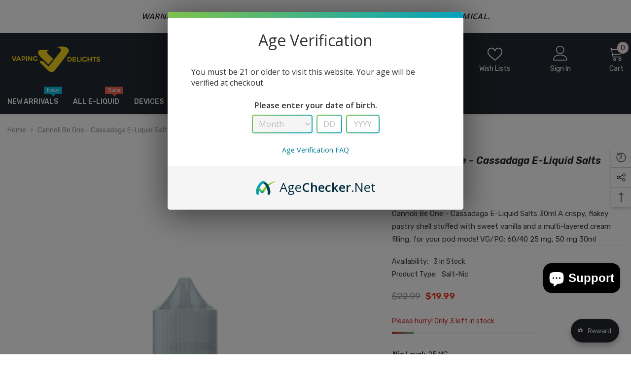

--- FILE ---
content_type: text/html; charset=utf-8
request_url: https://www.vaping-delights.com/products/cannoli-be-one-cassadaga-e-liquid-salts-30ml
body_size: 83967
content:
<!doctype html><html class="no-js" lang="en">
    <head>
 <meta name="google-site-verification" content="N3NRloDj2-ha50XHRhrlR03-Bt_AtAKmaUB1yLOBsNg" />
 <script src="https://app.enzuzo.com/apps/enzuzo/static/js/__enzuzo-cookiebar.js?uuid=174d49d0-aa39-11ec-84d9-d758226b9253"></script>
 <script>window.AgeCheckerAgeGateConfig={"type":"dob"};</script>
 <script src="https://cdn.agechecker.net/static/age-gate/v1/age-gate.js"></script>

        <meta charset="utf-8">
        <meta http-equiv="X-UA-Compatible" content="IE=edge">
        <meta name="viewport" content="width=device-width,initial-scale=1">
        <meta name="theme-color" content="">
        <link rel="canonical" href="https://www.vaping-delights.com/products/cannoli-be-one-cassadaga-e-liquid-salts-30ml">
        <link rel="canonical" href="https://www.vaping-delights.com/products/cannoli-be-one-cassadaga-e-liquid-salts-30ml" canonical-shop-url="https://www.vaping-delights.com/"><link rel="shortcut icon" href="//www.vaping-delights.com/cdn/shop/files/favicon-16x16_32x32.png?v=1613780381" type="image/png"><link rel="preconnect" href="https://cdn.shopify.com" crossorigin>
        <title>Cannoli Be One - Cassadaga E-Liquid Salts 30ml  &ndash; Hobby Delights</title><meta name="description" content="Cannoli Be One - Cassadaga E-Liquid Salts 30ml A crispy, flakey pastry shell stuffed with sweet vanilla and a multi-layered cream filling, for your pod mods! VG/PG: 60/40 25 mg, 50 mg 30ml">

<meta property="og:site_name" content="Hobby Delights">
<meta property="og:url" content="https://www.vaping-delights.com/products/cannoli-be-one-cassadaga-e-liquid-salts-30ml">
<meta property="og:title" content="Cannoli Be One - Cassadaga E-Liquid Salts 30ml">
<meta property="og:type" content="product">
<meta property="og:description" content="Cannoli Be One - Cassadaga E-Liquid Salts 30ml A crispy, flakey pastry shell stuffed with sweet vanilla and a multi-layered cream filling, for your pod mods! VG/PG: 60/40 25 mg, 50 mg 30ml"><meta property="og:image" content="http://www.vaping-delights.com/cdn/shop/products/CANNOLI-BE-ONE-SALT-600x600__46042_737fb56f-fe69-48d9-a546-4b7094428faf.png?v=1665166381">
  <meta property="og:image:secure_url" content="https://www.vaping-delights.com/cdn/shop/products/CANNOLI-BE-ONE-SALT-600x600__46042_737fb56f-fe69-48d9-a546-4b7094428faf.png?v=1665166381">
  <meta property="og:image:width" content="608">
  <meta property="og:image:height" content="608"><meta property="og:price:amount" content="19.99">
  <meta property="og:price:currency" content="USD"><meta name="twitter:site" content="@shopify"><meta name="twitter:card" content="summary_large_image">
<meta name="twitter:title" content="Cannoli Be One - Cassadaga E-Liquid Salts 30ml">
<meta name="twitter:description" content="Cannoli Be One - Cassadaga E-Liquid Salts 30ml A crispy, flakey pastry shell stuffed with sweet vanilla and a multi-layered cream filling, for your pod mods! VG/PG: 60/40 25 mg, 50 mg 30ml">

        <script>window.performance && window.performance.mark && window.performance.mark('shopify.content_for_header.start');</script><meta id="shopify-digital-wallet" name="shopify-digital-wallet" content="/6094159939/digital_wallets/dialog">
<link rel="alternate" type="application/json+oembed" href="https://www.vaping-delights.com/products/cannoli-be-one-cassadaga-e-liquid-salts-30ml.oembed">
<script async="async" src="/checkouts/internal/preloads.js?locale=en-US"></script>
<script id="shopify-features" type="application/json">{"accessToken":"c7e2155bea685e1b3115ca1bb2143b42","betas":["rich-media-storefront-analytics"],"domain":"www.vaping-delights.com","predictiveSearch":true,"shopId":6094159939,"locale":"en"}</script>
<script>var Shopify = Shopify || {};
Shopify.shop = "vaping-delights.myshopify.com";
Shopify.locale = "en";
Shopify.currency = {"active":"USD","rate":"1.0"};
Shopify.country = "US";
Shopify.theme = {"name":"[navidium] Ella-6-5-2-theme-source","id":137010413826,"schema_name":"Ella","schema_version":"6.5.2","theme_store_id":null,"role":"main"};
Shopify.theme.handle = "null";
Shopify.theme.style = {"id":null,"handle":null};
Shopify.cdnHost = "www.vaping-delights.com/cdn";
Shopify.routes = Shopify.routes || {};
Shopify.routes.root = "/";</script>
<script type="module">!function(o){(o.Shopify=o.Shopify||{}).modules=!0}(window);</script>
<script>!function(o){function n(){var o=[];function n(){o.push(Array.prototype.slice.apply(arguments))}return n.q=o,n}var t=o.Shopify=o.Shopify||{};t.loadFeatures=n(),t.autoloadFeatures=n()}(window);</script>
<script id="shop-js-analytics" type="application/json">{"pageType":"product"}</script>
<script defer="defer" async type="module" src="//www.vaping-delights.com/cdn/shopifycloud/shop-js/modules/v2/client.init-shop-cart-sync_BT-GjEfc.en.esm.js"></script>
<script defer="defer" async type="module" src="//www.vaping-delights.com/cdn/shopifycloud/shop-js/modules/v2/chunk.common_D58fp_Oc.esm.js"></script>
<script defer="defer" async type="module" src="//www.vaping-delights.com/cdn/shopifycloud/shop-js/modules/v2/chunk.modal_xMitdFEc.esm.js"></script>
<script type="module">
  await import("//www.vaping-delights.com/cdn/shopifycloud/shop-js/modules/v2/client.init-shop-cart-sync_BT-GjEfc.en.esm.js");
await import("//www.vaping-delights.com/cdn/shopifycloud/shop-js/modules/v2/chunk.common_D58fp_Oc.esm.js");
await import("//www.vaping-delights.com/cdn/shopifycloud/shop-js/modules/v2/chunk.modal_xMitdFEc.esm.js");

  window.Shopify.SignInWithShop?.initShopCartSync?.({"fedCMEnabled":true,"windoidEnabled":true});

</script>
<script id="__st">var __st={"a":6094159939,"offset":-18000,"reqid":"245cf2fe-380f-454f-951a-09600a7bbc52-1769069567","pageurl":"www.vaping-delights.com\/products\/cannoli-be-one-cassadaga-e-liquid-salts-30ml","u":"19ed1cf1422e","p":"product","rtyp":"product","rid":7831809786114};</script>
<script>window.ShopifyPaypalV4VisibilityTracking = true;</script>
<script id="captcha-bootstrap">!function(){'use strict';const t='contact',e='account',n='new_comment',o=[[t,t],['blogs',n],['comments',n],[t,'customer']],c=[[e,'customer_login'],[e,'guest_login'],[e,'recover_customer_password'],[e,'create_customer']],r=t=>t.map((([t,e])=>`form[action*='/${t}']:not([data-nocaptcha='true']) input[name='form_type'][value='${e}']`)).join(','),a=t=>()=>t?[...document.querySelectorAll(t)].map((t=>t.form)):[];function s(){const t=[...o],e=r(t);return a(e)}const i='password',u='form_key',d=['recaptcha-v3-token','g-recaptcha-response','h-captcha-response',i],f=()=>{try{return window.sessionStorage}catch{return}},m='__shopify_v',_=t=>t.elements[u];function p(t,e,n=!1){try{const o=window.sessionStorage,c=JSON.parse(o.getItem(e)),{data:r}=function(t){const{data:e,action:n}=t;return t[m]||n?{data:e,action:n}:{data:t,action:n}}(c);for(const[e,n]of Object.entries(r))t.elements[e]&&(t.elements[e].value=n);n&&o.removeItem(e)}catch(o){console.error('form repopulation failed',{error:o})}}const l='form_type',E='cptcha';function T(t){t.dataset[E]=!0}const w=window,h=w.document,L='Shopify',v='ce_forms',y='captcha';let A=!1;((t,e)=>{const n=(g='f06e6c50-85a8-45c8-87d0-21a2b65856fe',I='https://cdn.shopify.com/shopifycloud/storefront-forms-hcaptcha/ce_storefront_forms_captcha_hcaptcha.v1.5.2.iife.js',D={infoText:'Protected by hCaptcha',privacyText:'Privacy',termsText:'Terms'},(t,e,n)=>{const o=w[L][v],c=o.bindForm;if(c)return c(t,g,e,D).then(n);var r;o.q.push([[t,g,e,D],n]),r=I,A||(h.body.append(Object.assign(h.createElement('script'),{id:'captcha-provider',async:!0,src:r})),A=!0)});var g,I,D;w[L]=w[L]||{},w[L][v]=w[L][v]||{},w[L][v].q=[],w[L][y]=w[L][y]||{},w[L][y].protect=function(t,e){n(t,void 0,e),T(t)},Object.freeze(w[L][y]),function(t,e,n,w,h,L){const[v,y,A,g]=function(t,e,n){const i=e?o:[],u=t?c:[],d=[...i,...u],f=r(d),m=r(i),_=r(d.filter((([t,e])=>n.includes(e))));return[a(f),a(m),a(_),s()]}(w,h,L),I=t=>{const e=t.target;return e instanceof HTMLFormElement?e:e&&e.form},D=t=>v().includes(t);t.addEventListener('submit',(t=>{const e=I(t);if(!e)return;const n=D(e)&&!e.dataset.hcaptchaBound&&!e.dataset.recaptchaBound,o=_(e),c=g().includes(e)&&(!o||!o.value);(n||c)&&t.preventDefault(),c&&!n&&(function(t){try{if(!f())return;!function(t){const e=f();if(!e)return;const n=_(t);if(!n)return;const o=n.value;o&&e.removeItem(o)}(t);const e=Array.from(Array(32),(()=>Math.random().toString(36)[2])).join('');!function(t,e){_(t)||t.append(Object.assign(document.createElement('input'),{type:'hidden',name:u})),t.elements[u].value=e}(t,e),function(t,e){const n=f();if(!n)return;const o=[...t.querySelectorAll(`input[type='${i}']`)].map((({name:t})=>t)),c=[...d,...o],r={};for(const[a,s]of new FormData(t).entries())c.includes(a)||(r[a]=s);n.setItem(e,JSON.stringify({[m]:1,action:t.action,data:r}))}(t,e)}catch(e){console.error('failed to persist form',e)}}(e),e.submit())}));const S=(t,e)=>{t&&!t.dataset[E]&&(n(t,e.some((e=>e===t))),T(t))};for(const o of['focusin','change'])t.addEventListener(o,(t=>{const e=I(t);D(e)&&S(e,y())}));const B=e.get('form_key'),M=e.get(l),P=B&&M;t.addEventListener('DOMContentLoaded',(()=>{const t=y();if(P)for(const e of t)e.elements[l].value===M&&p(e,B);[...new Set([...A(),...v().filter((t=>'true'===t.dataset.shopifyCaptcha))])].forEach((e=>S(e,t)))}))}(h,new URLSearchParams(w.location.search),n,t,e,['guest_login'])})(!0,!0)}();</script>
<script integrity="sha256-4kQ18oKyAcykRKYeNunJcIwy7WH5gtpwJnB7kiuLZ1E=" data-source-attribution="shopify.loadfeatures" defer="defer" src="//www.vaping-delights.com/cdn/shopifycloud/storefront/assets/storefront/load_feature-a0a9edcb.js" crossorigin="anonymous"></script>
<script data-source-attribution="shopify.dynamic_checkout.dynamic.init">var Shopify=Shopify||{};Shopify.PaymentButton=Shopify.PaymentButton||{isStorefrontPortableWallets:!0,init:function(){window.Shopify.PaymentButton.init=function(){};var t=document.createElement("script");t.src="https://www.vaping-delights.com/cdn/shopifycloud/portable-wallets/latest/portable-wallets.en.js",t.type="module",document.head.appendChild(t)}};
</script>
<script data-source-attribution="shopify.dynamic_checkout.buyer_consent">
  function portableWalletsHideBuyerConsent(e){var t=document.getElementById("shopify-buyer-consent"),n=document.getElementById("shopify-subscription-policy-button");t&&n&&(t.classList.add("hidden"),t.setAttribute("aria-hidden","true"),n.removeEventListener("click",e))}function portableWalletsShowBuyerConsent(e){var t=document.getElementById("shopify-buyer-consent"),n=document.getElementById("shopify-subscription-policy-button");t&&n&&(t.classList.remove("hidden"),t.removeAttribute("aria-hidden"),n.addEventListener("click",e))}window.Shopify?.PaymentButton&&(window.Shopify.PaymentButton.hideBuyerConsent=portableWalletsHideBuyerConsent,window.Shopify.PaymentButton.showBuyerConsent=portableWalletsShowBuyerConsent);
</script>
<script data-source-attribution="shopify.dynamic_checkout.cart.bootstrap">document.addEventListener("DOMContentLoaded",(function(){function t(){return document.querySelector("shopify-accelerated-checkout-cart, shopify-accelerated-checkout")}if(t())Shopify.PaymentButton.init();else{new MutationObserver((function(e,n){t()&&(Shopify.PaymentButton.init(),n.disconnect())})).observe(document.body,{childList:!0,subtree:!0})}}));
</script>
<script id="sections-script" data-sections="header-navigation-vertical-menu,header-mobile" defer="defer" src="//www.vaping-delights.com/cdn/shop/t/75/compiled_assets/scripts.js?v=11932"></script>
<script>window.performance && window.performance.mark && window.performance.mark('shopify.content_for_header.end');</script>
        <style>@import url('https://fonts.googleapis.com/css?family=Rubik:300,300i,400,400i,500,500i,600,600i,700,700i,800,800i&display=swap');
                :root {
        --font-family-1: Rubik;
        --font-family-2: Rubik;

        /* Settings Body */--font-body-family: Rubik;--font-body-size: 14px;--font-body-weight: 400;--body-line-height: 26px;--body-letter-spacing: 0;

        /* Settings Heading */--font-heading-family: Rubik;--font-heading-size: 26px;--font-heading-weight: 700;--font-heading-style: italic;--heading-line-height: 60px;--heading-letter-spacing: 0;--heading-text-transform: uppercase;--heading-border-height: 2px;

        /* Menu Lv1 */--font-menu-lv1-family: Rubik;--font-menu-lv1-size: 14px;--font-menu-lv1-weight: 500;--menu-lv1-line-height: 24px;--menu-lv1-letter-spacing: 0;--menu-lv1-text-transform: uppercase;

        /* Menu Lv2 */--font-menu-lv2-family: Rubik;--font-menu-lv2-size: 14px;--font-menu-lv2-weight: 400;--menu-lv2-line-height: 24px;--menu-lv2-letter-spacing: 0;--menu-lv2-text-transform: capitalize;

        /* Menu Lv3 */--font-menu-lv3-family: Rubik;--font-menu-lv3-size: 14px;--font-menu-lv3-weight: 400;--menu-lv3-line-height: 24px;--menu-lv3-letter-spacing: 0;--menu-lv3-text-transform: capitalize;

        /* Mega Menu Lv2 */--font-mega-menu-lv2-family: Rubik;--font-mega-menu-lv2-size: 14px;--font-mega-menu-lv2-weight: 700;--font-mega-menu-lv2-style: italic;--mega-menu-lv2-line-height: 24px;--mega-menu-lv2-letter-spacing: 0;--mega-menu-lv2-text-transform: uppercase;

        /* Mega Menu Lv3 */--font-mega-menu-lv3-family: Rubik;--font-mega-menu-lv3-size: 14px;--font-mega-menu-lv3-weight: 400;--mega-menu-lv3-line-height: 24px;--mega-menu-lv3-letter-spacing: 0;--mega-menu-lv3-text-transform: capitalize;

        /* Product Card Title */--product-title-font: Rubik;--product-title-font-size : 14px;--product-title-font-weight : 400;--product-title-line-height: 22px;--product-title-letter-spacing: 0;--product-title-line-text : 1;--product-title-text-transform : capitalize;--product-title-margin-bottom: 10px;

        /* Product Card Vendor */--product-vendor-font: Rubik;--product-vendor-font-size : 12px;--product-vendor-font-weight : 500;--product-vendor-font-style : normal;--product-vendor-line-height: 20px;--product-vendor-letter-spacing: .02em;--product-vendor-text-transform : capitalize;--product-vendor-margin-bottom: 0px;--product-vendor-margin-top: 0px;

        /* Product Card Price */--product-price-font: Rubik;--product-price-font-size : 16px;--product-price-font-weight : 700;--product-price-line-height: 22px;--product-price-letter-spacing: 0;--product-price-margin-top: 0px;--product-price-margin-bottom: 13px;

        /* Product Card Badge */--badge-font: Rubik;--badge-font-size : 12px;--badge-font-weight : 400;--badge-text-transform : uppercase;--badge-letter-spacing: .02em;--badge-line-height: 20px;--badge-border-radius: 0px;--badge-padding-top: 0px;--badge-padding-bottom: 0px;--badge-padding-left-right: 8px;--badge-postion-top: 0px;--badge-postion-left-right: 0px;

        /* Product Quickview */
        --product-quickview-font-size : 12px; --product-quickview-line-height: 23px; --product-quickview-border-radius: 1px; --product-quickview-padding-top: 0px; --product-quickview-padding-bottom: 0px; --product-quickview-padding-left-right: 7px; --product-quickview-sold-out-product: #e95144;--product-quickview-box-shadow: none;/* Blog Card Tile */--blog-title-font: Rubik;--blog-title-font-size : 16px; --blog-title-font-weight : 700; --blog-title-line-height: 25px; --blog-title-letter-spacing: 0; --blog-title-text-transform : uppercase;

        /* Blog Card Info (Date, Author) */--blog-info-font: Rubik;--blog-info-font-size : 14px; --blog-info-font-weight : 400; --blog-info-line-height: 20px; --blog-info-letter-spacing: .02em; --blog-info-text-transform : uppercase;

        /* Button 1 */--btn-1-font-family: Rubik;--btn-1-font-size: 16px; --btn-1-font-weight: 500; --btn-1-text-transform: uppercase; --btn-1-line-height: 24px; --btn-1-letter-spacing: 0; --btn-1-text-align: center; --btn-1-border-radius: 4px; --btn-1-border-width: 1px; --btn-1-border-style: solid; --btn-1-padding-top: 12px; --btn-1-padding-bottom: 12px; --btn-1-horizontal-length: 0px; --btn-1-vertical-length: 0px; --btn-1-blur-radius: 0px; --btn-1-spread: 0px;
        --btn-1-all-bg-opacity-hover: rgba(0, 0, 0, 0.5);--btn-1-inset: ;/* Button 2 */--btn-2-font-family: Rubik;--btn-2-font-size: 18px; --btn-2-font-weight: 500; --btn-2-text-transform: uppercase; --btn-2-line-height: 23px; --btn-2-letter-spacing: .05em; --btn-2-text-align: right; --btn-2-border-radius: 4px; --btn-2-border-width: 1px; --btn-2-border-style: solid; --btn-2-padding-top: 20px; --btn-2-padding-bottom: 20px; --btn-2-horizontal-length: 4px; --btn-2-vertical-length: 4px; --btn-2-blur-radius: 7px; --btn-2-spread: 0px;
        --btn-2-all-bg-opacity: rgba(25, 145, 226, 0.5);--btn-2-all-bg-opacity-hover: rgba(0, 0, 0, 0.5);--btn-2-inset: ;/* Button 3 */--btn-3-font-family: Rubik;--btn-3-font-size: 16px; --btn-3-font-weight: 500; --btn-3-text-transform: uppercase; --btn-3-line-height: 24px; --btn-3-letter-spacing: 0; --btn-3-text-align: center; --btn-3-border-radius: 4px; --btn-3-border-width: 1px; --btn-3-border-style: solid; --btn-3-padding-top: 12px; --btn-3-padding-bottom: 12px; --btn-3-horizontal-length: 0px; --btn-3-vertical-length: 0px; --btn-3-blur-radius: 0px; --btn-3-spread: 0px;
        --btn-3-all-bg-opacity: rgba(0, 0, 0, 0.1);--btn-3-all-bg-opacity-hover: rgba(0, 0, 0, 0.1);--btn-3-inset: ;/* Footer Heading */--footer-heading-font-family: Rubik;--footer-heading-font-size : 16px; --footer-heading-font-weight : 700; --footer-heading-line-height : 28px; --footer-heading-letter-spacing : 0; --footer-heading-text-transform : uppercase;

        /* Footer Link */--footer-link-font-family: Rubik;--footer-link-font-size : 14px; --footer-link-font-weight : ; --footer-link-line-height : 35px; --footer-link-letter-spacing : 0; --footer-link-text-transform : capitalize;

        /* Page Title */--font-page-title-family: Rubik;--font-page-title-size: 24px; --font-page-title-weight: 400; --font-page-title-style: normal; --page-title-line-height: 20px; --page-title-letter-spacing: .02em; --page-title-text-transform: uppercase;

        /* Font Product Tab Title */
        --font-tab-type-1: Rubik; --font-tab-type-2: Rubik;

        /* Text Size */
        --text-size-font-size : 10px; --text-size-font-weight : 400; --text-size-line-height : 22px; --text-size-letter-spacing : 0; --text-size-text-transform : uppercase; --text-size-color : #787878;

        /* Font Weight */
        --font-weight-normal: 400; --font-weight-medium: 500; --font-weight-semibold: 600; --font-weight-bold: 700; --font-weight-bolder: 800; --font-weight-black: 900;

        /* Radio Button */
        --form-label-checkbox-before-bg: #fff; --form-label-checkbox-before-border: #cecece; --form-label-checkbox-before-bg-checked: #000;

        /* Conatiner */
        --body-custom-width-container: 1380px;

        /* Layout Boxed */
        --color-background-layout-boxed: #f8f8f8;/* Arrow */
        --position-horizontal-slick-arrow: -70px;

        /* General Color*/
        --color-text: #232323; --color-text2: #969696; --color-global: #232323; --color-white: #FFFFFF; --color-grey: #868686; --color-black: #202020; --color-base-text-rgb: 35, 35, 35; --color-base-text2-rgb: 150, 150, 150; --color-background: #ffffff; --color-background-rgb: 255, 255, 255; --color-background-overylay: rgba(255, 255, 255, 0.9); --color-base-accent-text: ; --color-base-accent-1: ; --color-base-accent-2: ; --color-link: #232323; --color-link-hover: #232323; --color-error: #D93333; --color-error-bg: #FCEEEE; --color-success: #5A5A5A; --color-success-bg: #DFF0D8; --color-info: #202020; --color-info-bg: #FFF2DD; --color-link-underline: rgba(35, 35, 35, 0.5); --color-breadcrumb: #999999; --colors-breadcrumb-hover: #232323;--colors-breadcrumb-active: #999999; --border-global: #e6e6e6; --bg-global: #fafafa; --bg-planceholder: #fafafa; --color-warning: #fff; --bg-warning: #e0b252; --color-background-10 : #e9e9e9; --color-background-20 : #d3d3d3; --color-background-30 : #bdbdbd; --color-background-50 : #919191; --color-background-global : #919191;

        /* Arrow Color */
        --arrow-color: #232323; --arrow-background-color: #fff; --arrow-border-color: #ffffff;--arrow-color-hover: #ffffff;--arrow-background-color-hover: #232323;--arrow-border-color-hover: #232323;--arrow-width: 60px;--arrow-height: 60px;--arrow-size: 60px;--arrow-size-icon: 22px;--arrow-border-radius: 15%;--arrow-border-width: 1px;--arrow-width-half: -30px;

        /* Pagination Color */
        --pagination-item-color: #3c3c3c; --pagination-item-color-active: #3c3c3c; --pagination-item-bg-color: #fff;--pagination-item-bg-color-active: #fff;--pagination-item-border-color: #fff;--pagination-item-border-color-active: #3c3c3c;--pagination-arrow-color: #3c3c3c;--pagination-arrow-color-active: #3c3c3c;--pagination-arrow-bg-color: #fff;--pagination-arrow-bg-color-active: #fff;--pagination-arrow-border-color: #fff;--pagination-arrow-border-color-active: #fff;

        /* Dots Color */
        --dots-color: rgba(0,0,0,0);--dots-border-color: #868686;--dots-color-active: #4dac8b;--dots-border-color-active: #4dac8b;--dots-style2-background-opacity: #00000050;--dots-width: 12px;--dots-height: 12px;

        /* Button Color */
        --btn-1-color: #FFFFFF;--btn-1-bg: #232323;--btn-1-border: #232323;--btn-1-color-hover: #232323;--btn-1-bg-hover: #ffffff;--btn-1-border-hover: #232323;
        --btn-2-color: #232323;--btn-2-bg: #FFFFFF;--btn-2-border: #727272;--btn-2-color-hover: #FFFFFF;--btn-2-bg-hover: #232323;--btn-2-border-hover: #232323;
        --btn-3-color: #FFFFFF;--btn-3-bg: #e9514b;--btn-3-border: #e9514b;--btn-3-color-hover: #ffffff;--btn-3-bg-hover: #e9514b;--btn-3-border-hover: #e9514b;
        --anchor-transition: all ease .3s;--bg-white: #ffffff;--bg-black: #000000;--bg-grey: #808080;--icon: var(--color-text);--text-cart: #3c3c3c;--duration-short: 100ms;--duration-default: 350ms;--duration-long: 500ms;--form-input-bg: #ffffff;--form-input-border: #c7c7c7;--form-input-color: #232323;--form-input-placeholder: #868686;--form-label: #232323;

        --new-badge-color: #ffffff;--new-badge-bg: #62a78c;--sale-badge-color: #ffffff;--sale-badge-bg: #ea4226;--sold-out-badge-color: #ffffff;--sold-out-badge-bg: #c1c1c1;--custom-badge-color: #ffffff;--custom-badge-bg: #505050;--bundle-badge-color: #ffffff;--bundle-badge-bg: #232323;
        
        --product-title-color : #232323;--product-title-color-hover : #232323;--product-vendor-color : #232323;--product-price-color : #232323;--product-sale-price-color : #ea4226;--product-compare-price-color : #969696;--product-review-full-color : #62a78c;--product-review-empty-color : #cccccc;

        --product-swatch-border : #cbcbcb;--product-swatch-border-active : #232323;--product-swatch-width : 40px;--product-swatch-height : 40px;--product-swatch-border-radius : 0px;--product-swatch-color-width : 40px;--product-swatch-color-height : 40px;--product-swatch-color-border-radius : 20px;

        --product-wishlist-color : #000000;--product-wishlist-bg : #f5f5f5;--product-wishlist-border : transparent;--product-wishlist-color-added : #ffffff;--product-wishlist-bg-added : #000000;--product-wishlist-border-added : transparent;--product-compare-color : #000000;--product-compare-bg : #FFFFFF;--product-compare-color-added : #D12442; --product-compare-bg-added : #FFFFFF; --product-hot-stock-text-color : #d62828; --product-quick-view-color : #ffffff; --product-cart-image-fit : contain; --product-title-variant-font-size: 16px;--product-quick-view-bg : #232830;--product-quick-view-bg-above-button: rgba(35, 40, 48, 0.7);--product-quick-view-color-hover : #FFFFFF;--product-quick-view-bg-hover : #232830;--product-action-color : #232323;--product-action-bg : #ffffff;--product-action-border : #808080;--product-action-color-hover : #FFFFFF;--product-action-bg-hover : #4dac8b;--product-action-border-hover : #4dac8b;

        /* Multilevel Category Filter */
        --color-label-multiLevel-categories: #232323;--bg-label-multiLevel-categories: #fff;--color-button-multiLevel-categories: #fff;--bg-button-multiLevel-categories: linear-gradient(90deg, rgba(236, 97, 49, 1), rgba(231, 51, 79, 1) 100%);--border-button-multiLevel-categories: #ff736b;--hover-color-button-multiLevel-categories: #fff;--hover-bg-button-multiLevel-categories: linear-gradient(90deg, rgba(236, 97, 49, 1), rgba(231, 51, 79, 1) 100%);--w-product-swatch-custom: 30px;--h-product-swatch-custom: 30px;--w-product-swatch-custom-mb: 20px;--h-product-swatch-custom-mb: 20px;--font-size-product-swatch-more: 12px;--swatch-border : #cbcbcb;--swatch-border-active : #232323;

        --variant-size: #232323;--variant-size-border: #e7e7e7;--variant-size-bg: #ffffff;--variant-size-hover: #ffffff;--variant-size-border-hover: #232323;--variant-size-bg-hover: #232323;--variant-bg : #ffffff; --variant-color : #232323; --variant-bg-active : #ffffff; --variant-color-active : #232323;

        --fontsize-text-social: 12px;
        --page-content-distance: 64px;--sidebar-content-distance: 40px;--button-transition-ease: cubic-bezier(.25,.46,.45,.94);

        /* Loading Spinner Color */
        --spinner-top-color: #fc0; --spinner-right-color: #4dd4c6; --spinner-bottom-color: #f00; --spinner-left-color: #f6f6f6;

        /* Product Card Marquee */
        --product-marquee-background-color: ;--product-marquee-text-color: #FFFFFF;--product-marquee-text-size: 14px;--product-marquee-text-mobile-size: 14px;--product-marquee-text-weight: 400;--product-marquee-text-transform: none;--product-marquee-text-style: italic;--product-marquee-speed: ; --product-marquee-line-height: calc(var(--product-marquee-text-mobile-size) * 1.5);
    }
</style>
        <link href="//www.vaping-delights.com/cdn/shop/t/75/assets/base.css?v=67355868645672146191694671757" rel="stylesheet" type="text/css" media="all" />
<link href="//www.vaping-delights.com/cdn/shop/t/75/assets/base-banner-animation.css?v=142525759880205592811694671756" rel="stylesheet" type="text/css" media="all" />
    <link href="//www.vaping-delights.com/cdn/shop/t/75/assets/component-card-banner-animation.css?v=55904521405352394641694671771" rel="stylesheet" type="text/css" media="all" />
<link href="//www.vaping-delights.com/cdn/shop/t/75/assets/animated.css?v=118618079748618006641694671754" rel="stylesheet" type="text/css" media="all" />
<link href="//www.vaping-delights.com/cdn/shop/t/75/assets/component-card.css?v=157702676229283671101694671772" rel="stylesheet" type="text/css" media="all" />
<link href="//www.vaping-delights.com/cdn/shop/t/75/assets/component-loading-overlay.css?v=170491267859233445071694671796" rel="stylesheet" type="text/css" media="all" />
<link href="//www.vaping-delights.com/cdn/shop/t/75/assets/component-loading-banner.css?v=66575024453840146421694671795" rel="stylesheet" type="text/css" media="all" />
<link href="//www.vaping-delights.com/cdn/shop/t/75/assets/component-quick-cart.css?v=111677929301119732291694671813" rel="stylesheet" type="text/css" media="all" />
<link rel="stylesheet" href="//www.vaping-delights.com/cdn/shop/t/75/assets/vendor.css?v=164616260963476715651694671870" media="print" onload="this.media='all'">
<noscript><link href="//www.vaping-delights.com/cdn/shop/t/75/assets/vendor.css?v=164616260963476715651694671870" rel="stylesheet" type="text/css" media="all" /></noscript>


	<link href="//www.vaping-delights.com/cdn/shop/t/75/assets/component-card-04.css?v=90490726188279650541694671769" rel="stylesheet" type="text/css" media="all" />


<link href="//www.vaping-delights.com/cdn/shop/t/75/assets/component-predictive-search.css?v=104537003445991516671694671805" rel="stylesheet" type="text/css" media="all" />
<link rel="stylesheet" href="//www.vaping-delights.com/cdn/shop/t/75/assets/component-newsletter.css?v=54058530822278129331694671802" media="print" onload="this.media='all'">
<link rel="stylesheet" href="//www.vaping-delights.com/cdn/shop/t/75/assets/component-slider.css?v=37888473738646685221694671822" media="print" onload="this.media='all'">
<link rel="stylesheet" href="//www.vaping-delights.com/cdn/shop/t/75/assets/component-list-social.css?v=102044711114163579551694671795" media="print" onload="this.media='all'"><noscript><link href="//www.vaping-delights.com/cdn/shop/t/75/assets/component-newsletter.css?v=54058530822278129331694671802" rel="stylesheet" type="text/css" media="all" /></noscript>
<noscript><link href="//www.vaping-delights.com/cdn/shop/t/75/assets/component-slider.css?v=37888473738646685221694671822" rel="stylesheet" type="text/css" media="all" /></noscript>
<noscript><link href="//www.vaping-delights.com/cdn/shop/t/75/assets/component-list-social.css?v=102044711114163579551694671795" rel="stylesheet" type="text/css" media="all" /></noscript>

<style type="text/css">
	.nav-title-mobile {display: none;}.list-menu--disclosure{display: none;position: absolute;min-width: 100%;width: 22rem;background-color: var(--bg-white);box-shadow: 0 1px 4px 0 rgb(0 0 0 / 15%);padding: 5px 0 5px 20px;opacity: 0;visibility: visible;pointer-events: none;transition: opacity var(--duration-default) ease, transform var(--duration-default) ease;}.list-menu--disclosure-2{margin-left: calc(100% - 15px);z-index: 2;top: -5px;}.list-menu--disclosure:focus {outline: none;}.list-menu--disclosure.localization-selector {max-height: 18rem;overflow: auto;width: 10rem;padding: 0.5rem;}.js menu-drawer > details > summary::before, .js menu-drawer > details[open]:not(.menu-opening) > summary::before {content: '';position: absolute;cursor: default;width: 100%;height: calc(100vh - 100%);height: calc(var(--viewport-height, 100vh) - (var(--header-bottom-position, 100%)));top: 100%;left: 0;background: var(--color-foreground-50);opacity: 0;visibility: hidden;z-index: 2;transition: opacity var(--duration-default) ease,visibility var(--duration-default) ease;}menu-drawer > details[open] > summary::before {visibility: visible;opacity: 1;}.menu-drawer {position: absolute;transform: translateX(-100%);visibility: hidden;z-index: 3;left: 0;top: 100%;width: 100%;max-width: calc(100vw - 4rem);padding: 0;border: 0.1rem solid var(--color-background-10);border-left: 0;border-bottom: 0;background-color: var(--bg-white);overflow-x: hidden;}.js .menu-drawer {height: calc(100vh - 100%);height: calc(var(--viewport-height, 100vh) - (var(--header-bottom-position, 100%)));}.js details[open] > .menu-drawer, .js details[open] > .menu-drawer__submenu {transition: transform var(--duration-default) ease, visibility var(--duration-default) ease;}.no-js details[open] > .menu-drawer, .js details[open].menu-opening > .menu-drawer, details[open].menu-opening > .menu-drawer__submenu {transform: translateX(0);visibility: visible;}@media screen and (min-width: 750px) {.menu-drawer {width: 40rem;}.no-js .menu-drawer {height: auto;}}.menu-drawer__inner-container {position: relative;height: 100%;}.menu-drawer__navigation-container {display: grid;grid-template-rows: 1fr auto;align-content: space-between;overflow-y: auto;height: 100%;}.menu-drawer__navigation {padding: 0 0 5.6rem 0;}.menu-drawer__inner-submenu {height: 100%;overflow-x: hidden;overflow-y: auto;}.no-js .menu-drawer__navigation {padding: 0;}.js .menu-drawer__menu li {width: 100%;border-bottom: 1px solid #e6e6e6;overflow: hidden;}.menu-drawer__menu-item{line-height: var(--body-line-height);letter-spacing: var(--body-letter-spacing);padding: 10px 20px 10px 15px;cursor: pointer;display: flex;align-items: center;justify-content: space-between;}.menu-drawer__menu-item .label{display: inline-block;vertical-align: middle;font-size: calc(var(--font-body-size) - 4px);font-weight: var(--font-weight-normal);letter-spacing: var(--body-letter-spacing);height: 20px;line-height: 20px;margin: 0 0 0 10px;padding: 0 5px;text-transform: uppercase;text-align: center;position: relative;}.menu-drawer__menu-item .label:before{content: "";position: absolute;border: 5px solid transparent;top: 50%;left: -9px;transform: translateY(-50%);}.menu-drawer__menu-item > .icon{width: 24px;height: 24px;margin: 0 10px 0 0;}.menu-drawer__menu-item > .symbol {position: absolute;right: 20px;top: 50%;transform: translateY(-50%);display: flex;align-items: center;justify-content: center;font-size: 0;pointer-events: none;}.menu-drawer__menu-item > .symbol .icon{width: 14px;height: 14px;opacity: .6;}.menu-mobile-icon .menu-drawer__menu-item{justify-content: flex-start;}.no-js .menu-drawer .menu-drawer__menu-item > .symbol {display: none;}.js .menu-drawer__submenu {position: absolute;top: 0;width: 100%;bottom: 0;left: 0;background-color: var(--bg-white);z-index: 1;transform: translateX(100%);visibility: hidden;}.js .menu-drawer__submenu .menu-drawer__submenu {overflow-y: auto;}.menu-drawer__close-button {display: block;width: 100%;padding: 10px 15px;background-color: transparent;border: none;background: #f6f8f9;position: relative;}.menu-drawer__close-button .symbol{position: absolute;top: auto;left: 20px;width: auto;height: 22px;z-index: 10;display: flex;align-items: center;justify-content: center;font-size: 0;pointer-events: none;}.menu-drawer__close-button .icon {display: inline-block;vertical-align: middle;width: 18px;height: 18px;transform: rotate(180deg);}.menu-drawer__close-button .text{max-width: calc(100% - 50px);white-space: nowrap;overflow: hidden;text-overflow: ellipsis;display: inline-block;vertical-align: top;width: 100%;margin: 0 auto;}.no-js .menu-drawer__close-button {display: none;}.menu-drawer__utility-links {padding: 2rem;}.menu-drawer__account {display: inline-flex;align-items: center;text-decoration: none;padding: 1.2rem;margin-left: -1.2rem;font-size: 1.4rem;}.menu-drawer__account .icon-account {height: 2rem;width: 2rem;margin-right: 1rem;}.menu-drawer .list-social {justify-content: flex-start;margin-left: -1.25rem;margin-top: 2rem;}.menu-drawer .list-social:empty {display: none;}.menu-drawer .list-social__link {padding: 1.3rem 1.25rem;}

	/* Style General */
	.d-block{display: block}.d-inline-block{display: inline-block}.d-flex{display: flex}.d-none {display: none}.d-grid{display: grid}.ver-alg-mid {vertical-align: middle}.ver-alg-top{vertical-align: top}
	.flex-jc-start{justify-content:flex-start}.flex-jc-end{justify-content:flex-end}.flex-jc-center{justify-content:center}.flex-jc-between{justify-content:space-between}.flex-jc-stretch{justify-content:stretch}.flex-align-start{align-items: flex-start}.flex-align-center{align-items: center}.flex-align-end{align-items: flex-end}.flex-align-stretch{align-items:stretch}.flex-wrap{flex-wrap: wrap}.flex-nowrap{flex-wrap: nowrap}.fd-row{flex-direction:row}.fd-row-reverse{flex-direction:row-reverse}.fd-column{flex-direction:column}.fd-column-reverse{flex-direction:column-reverse}.fg-0{flex-grow:0}.fs-0{flex-shrink:0}.gap-15{gap:15px}.gap-30{gap:30px}.gap-col-30{column-gap:30px}
	.p-relative{position:relative}.p-absolute{position:absolute}.p-static{position:static}.p-fixed{position:fixed;}
	.zi-1{z-index:1}.zi-2{z-index:2}.zi-3{z-index:3}.zi-5{z-index:5}.zi-6{z-index:6}.zi-7{z-index:7}.zi-9{z-index:9}.zi-10{z-index:10}.zi-99{z-index:99} .zi-100{z-index:100} .zi-101{z-index:101}
	.top-0{top:0}.top-100{top:100%}.top-auto{top:auto}.left-0{left:0}.left-auto{left:auto}.right-0{right:0}.right-auto{right:auto}.bottom-0{bottom:0}
	.middle-y{top:50%;transform:translateY(-50%)}.middle-x{left:50%;transform:translateX(-50%)}
	.opacity-0{opacity:0}.opacity-1{opacity:1}
	.o-hidden{overflow:hidden}.o-visible{overflow:visible}.o-unset{overflow:unset}.o-x-hidden{overflow-x:hidden}.o-y-auto{overflow-y:auto;}
	.pt-0{padding-top:0}.pt-2{padding-top:2px}.pt-5{padding-top:5px}.pt-10{padding-top:10px}.pt-10-imp{padding-top:10px !important}.pt-12{padding-top:12px}.pt-16{padding-top:16px}.pt-20{padding-top:20px}.pt-24{padding-top:24px}.pt-30{padding-top:30px}.pt-32{padding-top:32px}.pt-36{padding-top:36px}.pt-48{padding-top:48px}.pb-0{padding-bottom:0}.pb-5{padding-bottom:5px}.pb-10{padding-bottom:10px}.pb-10-imp{padding-bottom:10px !important}.pb-12{padding-bottom:12px}.pb-15{padding-bottom:15px}.pb-16{padding-bottom:16px}.pb-18{padding-bottom:18px}.pb-20{padding-bottom:20px}.pb-24{padding-bottom:24px}.pb-32{padding-bottom:32px}.pb-40{padding-bottom:40px}.pb-48{padding-bottom:48px}.pb-50{padding-bottom:50px}.pb-80{padding-bottom:80px}.pb-84{padding-bottom:84px}.pr-0{padding-right:0}.pr-5{padding-right: 5px}.pr-10{padding-right:10px}.pr-20{padding-right:20px}.pr-24{padding-right:24px}.pr-30{padding-right:30px}.pr-36{padding-right:36px}.pr-80{padding-right:80px}.pl-0{padding-left:0}.pl-12{padding-left:12px}.pl-20{padding-left:20px}.pl-24{padding-left:24px}.pl-36{padding-left:36px}.pl-48{padding-left:48px}.pl-52{padding-left:52px}.pl-80{padding-left:80px}.p-zero{padding:0}
	.m-lr-auto{margin:0 auto}.m-zero{margin:0}.ml-auto{margin-left:auto}.ml-0{margin-left:0}.ml-5{margin-left:5px}.ml-15{margin-left:15px}.ml-20{margin-left:20px}.ml-30{margin-left:30px}.mr-auto{margin-right:auto}.mr-0{margin-right:0}.mr-5{margin-right:5px}.mr-10{margin-right:10px}.mr-20{margin-right:20px}.mr-30{margin-right:30px}.mt-0{margin-top: 0}.mt-10{margin-top: 10px}.mt-15{margin-top: 15px}.mt-20{margin-top: 20px}.mt-25{margin-top: 25px}.mt-30{margin-top: 30px}.mt-40{margin-top: 40px}.mt-45{margin-top: 45px}.mb-0{margin-bottom: 0}.mb-5{margin-bottom: 5px}.mb-10{margin-bottom: 10px}.mb-15{margin-bottom: 15px}.mb-18{margin-bottom: 18px}.mb-20{margin-bottom: 20px}.mb-30{margin-bottom: 30px}
	.h-0{height:0}.h-100{height:100%}.h-100v{height:100vh}.h-auto{height:auto}.mah-100{max-height:100%}.mih-15{min-height: 15px}.mih-none{min-height: unset}.lih-15{line-height: 15px}
	.w-50pc{width:50%}.w-100{width:100%}.w-100v{width:100vw}.maw-100{max-width:100%}.maw-300{max-width:300px}.maw-480{max-width: 480px}.maw-780{max-width: 780px}.w-auto{width:auto}.minw-auto{min-width: auto}.min-w-100{min-width: 100px}
	.float-l{float:left}.float-r{float:right}
	.b-zero{border:none}.br-50p{border-radius:50%}.br-zero{border-radius:0}.br-2{border-radius:2px}.bg-none{background: none}
	.stroke-w-0{stroke-width: 0px}.stroke-w-1h{stroke-width: 0.5px}.stroke-w-1{stroke-width: 1px}.stroke-w-3{stroke-width: 3px}.stroke-w-5{stroke-width: 5px}.stroke-w-7 {stroke-width: 7px}.stroke-w-10 {stroke-width: 10px}.stroke-w-12 {stroke-width: 12px}.stroke-w-15 {stroke-width: 15px}.stroke-w-20 {stroke-width: 20px}.stroke-w-25 {stroke-width: 25px}.stroke-w-30{stroke-width: 30px}.stroke-w-32 {stroke-width: 32px}.stroke-w-40 {stroke-width: 40px}
	.w-21{width: 21px}.w-23{width: 23px}.w-24{width: 24px}.h-22{height: 22px}.h-23{height: 23px}.h-24{height: 24px}.w-h-16{width: 16px;height: 16px}.w-h-17{width: 17px;height: 17px}.w-h-18 {width: 18px;height: 18px}.w-h-19{width: 19px;height: 19px}.w-h-20 {width: 20px;height: 20px}.w-h-21{width: 21px;height: 21px}.w-h-22 {width: 22px;height: 22px}.w-h-23{width: 23px;height: 23px}.w-h-24 {width: 24px;height: 24px}.w-h-25 {width: 25px;height: 25px}.w-h-26 {width: 26px;height: 26px}.w-h-27 {width: 27px;height: 27px}.w-h-28 {width: 28px;height: 28px}.w-h-29 {width: 29px;height: 29px}.w-h-30 {width: 30px;height: 30px}.w-h-31 {width: 31px;height: 31px}.w-h-32 {width: 32px;height: 32px}.w-h-33 {width: 33px;height: 33px}.w-h-34 {width: 34px;height: 34px}.w-h-35 {width: 35px;height: 35px}.w-h-36 {width: 36px;height: 36px}.w-h-37 {width: 37px;height: 37px}
	.txt-d-none{text-decoration:none}.txt-d-underline{text-decoration:underline}.txt-u-o-1{text-underline-offset: 1px}.txt-u-o-2{text-underline-offset: 2px}.txt-u-o-3{text-underline-offset: 3px}.txt-u-o-4{text-underline-offset: 4px}.txt-u-o-5{text-underline-offset: 5px}.txt-u-o-6{text-underline-offset: 6px}.txt-u-o-8{text-underline-offset: 8px}.txt-u-o-12{text-underline-offset: 12px}.txt-t-up{text-transform:uppercase}.txt-t-cap{text-transform:capitalize}
	.ft-0{font-size: 0}.ft-16{font-size: 16px}.ls-0{letter-spacing: 0}.ls-02{letter-spacing: 0.2em}.ls-05{letter-spacing: 0.5em}.ft-i{font-style: italic}
	.button-effect svg{transition: 0.3s}.button-effect:hover svg{transform: rotate(180deg)}
	.icon-effect:hover svg {transform: scale(1.15)}.icon-effect:hover .icon-search-1 {transform: rotate(-90deg) scale(1.15)}
	.link-effect > span:after {content: "";position: absolute;bottom: -2px;left: 0;height: 1px;width: 100%;transform: scaleX(0);transition: transform var(--duration-default) ease-out;transform-origin: right}
	.link-effect > span:hover:after{transform: scaleX(1);transform-origin: left}
	@media (min-width: 1025px){
		.pl-lg-80{padding-left:80px}.pr-lg-80{padding-right:80px}
	}
</style>
        <script src="//www.vaping-delights.com/cdn/shop/t/75/assets/vendor.js?v=37601539231953232631694671871" type="text/javascript"></script>
<script src="//www.vaping-delights.com/cdn/shop/t/75/assets/global.js?v=46612764184384980251694671836" type="text/javascript"></script>
<script src="//www.vaping-delights.com/cdn/shop/t/75/assets/lazysizes.min.js?v=122719776364282065531694671855" type="text/javascript"></script>
<script src="//www.vaping-delights.com/cdn/shop/t/75/assets/predictive-search.js?v=44403290173806190591694671857" defer="defer"></script><script src="//www.vaping-delights.com/cdn/shop/t/75/assets/banner-animation.js?v=125781416125977691011694671756" defer="defer"></script>

<script>
    window.lazySizesConfig = window.lazySizesConfig || {};
    lazySizesConfig.loadMode = 1;
    window.lazySizesConfig.init = false;
    lazySizes.init();

    window.rtl_slick = false;
    window.mobile_menu = 'default';
    window.money_format = '<span class=money>${{amount}}</span>';
    window.shop_currency = 'USD';
    window.currencySymbol ="$";
    window.show_multiple_currencies = true;
    window.routes = {
        root: '',
        cart: '/cart',
        cart_add_url: '/cart/add',
        cart_change_url: '/cart/change',
        cart_update_url: '/cart/update',
        collection_all: '/collections/all',
        predictive_search_url: '/search/suggest',
        search_url: '/search'
    }; 
    window.button_load_more = {
        default: `Show more`,
        loading: `Loading...`,
        view_all: `View All Collection`,
        no_more: `No More Product`
    };
    window.after_add_to_cart = {
        type: 'quick_cart',
        message: `is added to your shopping cart.`
    };
    window.variant_image_group_quick_view = false;
    window.quick_view = {
        show: true,
        show_mb: true
    };
    window.quick_shop = {
        show: true,
        see_details: `View Full Details`,
    };
    window.quick_cart = {
        show: false
    };
    window.cartStrings = {
        error: `There was an error while updating your cart. Please try again.`,
        quantityError: `You can only add [quantity] of this item to your cart.`,
        addProductOutQuantity: `You can only add [maxQuantity] of this product to your cart`,
        addProductOutQuantity2: `The quantity of this product is insufficient.`,
        cartErrorMessage: `Translation missing: en.sections.cart.cart_quantity_error_prefix`,
        soldoutText: `sold out`,
        alreadyText: `all`,
    };
    window.variantStrings = {
        addToCart: `Add to cart`,
        addingToCart: `Adding to cart...`,
        addedToCart: `Added to cart`,
        submit: `Submit`,
        soldOut: `Sold out`,
        unavailable: `Unavailable`,
        soldOut_message: `This variant is sold out!`,
        unavailable_message: `This variant is unavailable!`,
        addToCart_message: `You must select at least one products to add!`,
        select: `Select Options`,
        preOrder: `Pre-Order`,
        add: `Add`,
        unavailable_with_option: `[value] (Unavailable)`,
        hide_variants_unavailable: false
    };
    window.inventory_text = {
        hotStock: `Hurry up! only [inventory] left`,
        hotStock2: `Please hurry! Only [inventory] left in stock`,
        warningQuantity: `Maximum quantity: [inventory]`,
        inStock: `In Stock`,
        outOfStock: `Out Of Stock`,
        manyInStock: `Many In Stock`,
        show_options: `Show Variants`,
        hide_options: `Hide Variants`,
        adding : `Adding`,
        thank_you : `Thank You`,
        add_more : `Add More`,
        cart_feedback : `Added`
    };
    
    
        window.notify_me = {
            show: true,
            mail: `example@domain.com`,
            subject: `Out Of Stock Notification from Halothemes Store`,
            label: `Shopify`,
            success: `Thanks! We&#39;ve received your request and will respond shortly when this product / variant becomes available!`,
            error: `Please use a valid email address, such as john@example.com.`,
            button: `Notify me`
        };
    
    
    window.compare = {
        show: false,
        add: `Add To Compare`,
        added: `Added To Compare`,
        message: `You must select at least two products to compare!`
    };
    window.wishlist = {
        show: true,
        add: `Add to wishlist`,
        added: `Added to wishlist`,
        empty: `No product is added to your wishlist`,
        continue_shopping: `Continue Shopping`
    };
    window.pagination = {
        style: 2,
        next: `Next`,
        prev: `Prev`
    }
    window.review = {
        show: true,
        show_quick_view: true
    };
    window.countdown = {
        text: `Limited-Time Offers, End in:`,
        day: `D`,
        hour: `H`,
        min: `M`,
        sec: `S`,
        day_2: `Days`,
        hour_2: `Hours`,
        min_2: `Mins`,
        sec_2: `Secs`,
        days: `Days`,
        hours: `Hours`,
        mins: `Mins`,
        secs: `Secs`,
        d: `d`,
        h: `h`,
        m: `m`,
        s: `s`
    };
    window.customer_view = {
        text: `[number] customers are viewing this product`
    };

    
        window.arrows = {
            icon_next: `<button type="button" class="slick-next" aria-label="Next"><svg xmlns="http://www.w3.org/2000/svg" viewBox="0 0 24 24"><path d="M 7.75 1.34375 L 6.25 2.65625 L 14.65625 12 L 6.25 21.34375 L 7.75 22.65625 L 16.75 12.65625 L 17.34375 12 L 16.75 11.34375 Z"></path></svg></button>`,
            icon_prev: `<button type="button" class="slick-prev" aria-label="Previous"><svg xmlns="http://www.w3.org/2000/svg" viewBox="0 0 24 24"><path d="M 7.75 1.34375 L 6.25 2.65625 L 14.65625 12 L 6.25 21.34375 L 7.75 22.65625 L 16.75 12.65625 L 17.34375 12 L 16.75 11.34375 Z"></path></svg></button>`
        }
    

    window.dynamic_browser_title = {
        show: true,
        text: ''
    };
    
    window.show_more_btn_text = {
        show_more: `Show More`,
        show_less: `Show Less`,
        show_all: `Show All`,
    };

    function getCookie(cname) {
        let name = cname + "=";
        let decodedCookie = decodeURIComponent(document.cookie);
        let ca = decodedCookie.split(';');
        for(let i = 0; i <ca.length; i++) {
          let c = ca[i];
          while (c.charAt(0) == ' ') {
            c = c.substring(1);
          }
          if (c.indexOf(name) == 0) {
            return c.substring(name.length, c.length);
          }
        }
        return "";
    }
    
    const cookieAnnouncemenClosed = getCookie('announcement');
    window.announcementClosed = cookieAnnouncemenClosed === 'closed'
</script>

        <script>document.documentElement.className = document.documentElement.className.replace('no-js', 'js');</script><!-- BEGIN app block: shopify://apps/agechecker-net-age-verifier/blocks/age-checker-net/077993e5-c664-454e-a442-8018ed97524e --><script>window.AgeChecker_APP_URL = 'sa.agechecker.net';</script>

<script async>
    (function(w,d) {
        let agecheckerElements = `[name=checkout], [href='/checkout'], [data-href='/checkout'], .sezzle-checkout-button`.split(",");
        let trimElem = [];
        for(let e = 0; e < agecheckerElements.length; e++) {
          let el = agecheckerElements[e].trim();
          if(el) {
              try {
                  document.querySelector(el);
                  trimElem.push(agecheckerElements[e].trim());
              } catch(e) {}
          }
        }
        if(trimElem.length <= 0) return;
        agecheckerElements = trimElem;
        const agecheckerLock = function(els) {
            if(!els) return;
            for(let i=0;i<els.length;i++) {
                const el = els[i];
                if(!el) continue;
                const excluded = window.AgeCheckerUB || window.AgeChecker_Excluded;
                if(el.className.indexOf("agechecker") == -1 && !excluded && !el.getAttribute("disabled"))
                    el.setAttribute("disabled", true);
                else if((el.className.indexOf("agechecker") != -1 || excluded) && el.getAttribute("disabled"))
                    el.removeAttribute("disabled");
            }
        }
        setInterval(function() { for(let i = 0; i < agecheckerElements.length; i++) { agecheckerLock(document.querySelectorAll(agecheckerElements[i])); } }, 5);
    })(window, document);
</script>




<script>
    (function(w,d) {
      var xhttp = {};
      if (window.XDomainRequest) xhttp = new XDomainRequest(); else if (window.XMLHttpRequest) xhttp = new XMLHttpRequest(); else xhttp = new ActiveXObject("Microsoft.XMLHTTP");
      xhttp.onload = function() {
          if (xhttp.readyState === 4) {
              const data = JSON.parse(xhttp.response);
              if (xhttp.status === 200 && data) {
                let agechecker_url = data.url;

                let elements = `[name=checkout], [href='/checkout'], [data-href='/checkout'], .sezzle-checkout-button`.split(",");
                let trimElem = [];
                for(let e = 0; e < elements.length; e++) {
                  let el = elements[e].trim();
                  if(el) {
                      try {
                          document.querySelector(el);
                          trimElem.push(elements[e].trim());
                      } catch(e) {}
                  }
                }
                if(trimElem.length <= 0) return;  

                if(!data.type || data.type === 0) {
                  window.AgeCheckerUB = true;
                  return console.log("[AgeChecker.Net] No installation type set");
                }

                if(!(data.type === 1 || data.type === 2)) {
                  window.AgeCheckerUB = true;
                  return console.log("[AgeChecker.Net] Non-cart popup installation type set");
                }

                if(window.AgeChecker_Excluded) return;

                var config = {};
                const ac_cart_cookie_name = window.AgeChecker_Cart_Cookie_Name || "ac_verified_uuid";

                if(data.type === 1) {
                  config = {
                      element: trimElem,
                      bind_all: true,
                      key: data.key,
                      accent_color: "linear-gradient(135deg, rgba(127, 194, 76, 1), rgba(4, 161, 191, 1) 100%)",
                      platform_features: {
                        shopify: {
                          app: 1,
                          shop: Shopify.shop,
                          dob_mode: 1,
                          cart_info: {
                              tags: [],
                              collections: []
                          }
                        }
                      }
                  }; 
                } else if(data.type === 2) {
                    var setUUID = function(uuid) {
                      var xhttp = {};
                      if (window.XDomainRequest) xhttp = new XDomainRequest();
                      else if (window.XMLHttpRequest) xhttp = new XMLHttpRequest();
                      else xhttp = new ActiveXObject("Microsoft.XMLHTTP");
                      xhttp.open("POST", "/cart/update.js");
                      xhttp.setRequestHeader("Content-Type", "application/x-www-form-urlencoded");
                      xhttp.onload = function() {
                          if (xhttp.status === 200) {
                              console.log("AgeChecker UUID set");
                          }
                      };
                      xhttp.send(encodeURI("attributes[Age Verified - AgeChecker.Net UUID:]=" + uuid + "&attributes[age-checker-form-id]="));
                    };
                    var verified = false;
                      try{
                        if (!window.AgeChecker_Disable_Cart_Cookie && localStorage.getItem(ac_cart_cookie_name)) { 
                          verified = true;
                          setUUID(localStorage.getItem(ac_cart_cookie_name));
                        }
                      }catch(e){}
                      if(verified) {
                        window.AgeCheckerUB = true;
                        return console.log("[AgeChecker.Net] Already verified");
                      }
                      config = {
                        element: trimElem,
                        bind_all: true,
                        key: data.key,
                        accent_color: "linear-gradient(135deg, rgba(127, 194, 76, 1), rgba(4, 161, 191, 1) 100%)",
                        platform_features: { 
                          shopify: { 
                            shop: Shopify.shop,
                            cart_info: {
                              tags: [],
                              collections: []
                          }
                          }
                        },
                        onstatuschanged: function(verification) {
                          if(verification.status == "accepted") {
                            try{localStorage.setItem(ac_cart_cookie_name, verification.uuid);}catch(e){}
                            setUUID(verification.uuid);
                          }
                        },
                      };
                }

                if(window.AgeChecker_Config) {
                  if(window.AgeChecker_Config.platform_features && window.AgeChecker_Config.platform_features.shopify) {
                    for(let a in window.AgeChecker_Config.platform_features.shopify) {
                      config.platform_features.shopify[a] = window.AgeChecker_Config.platform_features.shopify[a];
                    }
                    delete window.AgeChecker_Config.platform_features;
                  }
                  config = {...config, ...window.AgeChecker_Config};
                }
                  
                w.AgeCheckerConfig=config;if(config.path&&(w.location.pathname+w.location.search).indexOf(config.path)) return;
                var h=d.getElementsByTagName("head")[0];var a=d.createElement("script");a.src=`https://cdn.${agechecker_url}/static/popup/v1/popup.js`;a.crossOrigin="anonymous";
                a.onerror=function(a){w.location.href=`https://${agechecker_url}/loaderror`;};h.insertBefore(a,h.firstChild);
              }
          }
      };
      xhttp.open('GET', `https://${window.AgeChecker_APP_URL}/get_key?domain=${Shopify.shop}`);
      xhttp.send();
    })(window, document);
</script>


  
  <script>
    (function(w,d) {
        var removeElements = [".shopify-payment-button", "#dynamic-checkout-cart", ".cart__additional_checkout", "[data-shopify='payment-button']", "#additional-checkout-buttons", "[class^='shopify-payment-button']"];
    
        setInterval(function() {
          for(var i=0;i<removeElements.length;i++) {
            var allElements = document.querySelectorAll(removeElements[i]);
            for(var x=0;x<allElements.length;x++) {
              var element = allElements[x];
              if(element && element.style.display != "none") {
                element.style.display = "none";
              }
            }
          }
        }, 50);
    })(window, document);
  </script>

              
<!-- END app block --><script src="https://cdn.shopify.com/extensions/e8878072-2f6b-4e89-8082-94b04320908d/inbox-1254/assets/inbox-chat-loader.js" type="text/javascript" defer="defer"></script>
<script src="https://cdn.shopify.com/extensions/1c9a1632-f9a5-400c-bf42-aecc5ce44e1d/1.10.0/assets/a.js" type="text/javascript" defer="defer"></script>
<script src="https://cdn.shopify.com/extensions/019bdf05-3e8a-7126-811b-a94f4a02d1f5/avada-joy-431/assets/avada-joy.js" type="text/javascript" defer="defer"></script>
<link href="https://monorail-edge.shopifysvc.com" rel="dns-prefetch">
<script>(function(){if ("sendBeacon" in navigator && "performance" in window) {try {var session_token_from_headers = performance.getEntriesByType('navigation')[0].serverTiming.find(x => x.name == '_s').description;} catch {var session_token_from_headers = undefined;}var session_cookie_matches = document.cookie.match(/_shopify_s=([^;]*)/);var session_token_from_cookie = session_cookie_matches && session_cookie_matches.length === 2 ? session_cookie_matches[1] : "";var session_token = session_token_from_headers || session_token_from_cookie || "";function handle_abandonment_event(e) {var entries = performance.getEntries().filter(function(entry) {return /monorail-edge.shopifysvc.com/.test(entry.name);});if (!window.abandonment_tracked && entries.length === 0) {window.abandonment_tracked = true;var currentMs = Date.now();var navigation_start = performance.timing.navigationStart;var payload = {shop_id: 6094159939,url: window.location.href,navigation_start,duration: currentMs - navigation_start,session_token,page_type: "product"};window.navigator.sendBeacon("https://monorail-edge.shopifysvc.com/v1/produce", JSON.stringify({schema_id: "online_store_buyer_site_abandonment/1.1",payload: payload,metadata: {event_created_at_ms: currentMs,event_sent_at_ms: currentMs}}));}}window.addEventListener('pagehide', handle_abandonment_event);}}());</script>
<script id="web-pixels-manager-setup">(function e(e,d,r,n,o){if(void 0===o&&(o={}),!Boolean(null===(a=null===(i=window.Shopify)||void 0===i?void 0:i.analytics)||void 0===a?void 0:a.replayQueue)){var i,a;window.Shopify=window.Shopify||{};var t=window.Shopify;t.analytics=t.analytics||{};var s=t.analytics;s.replayQueue=[],s.publish=function(e,d,r){return s.replayQueue.push([e,d,r]),!0};try{self.performance.mark("wpm:start")}catch(e){}var l=function(){var e={modern:/Edge?\/(1{2}[4-9]|1[2-9]\d|[2-9]\d{2}|\d{4,})\.\d+(\.\d+|)|Firefox\/(1{2}[4-9]|1[2-9]\d|[2-9]\d{2}|\d{4,})\.\d+(\.\d+|)|Chrom(ium|e)\/(9{2}|\d{3,})\.\d+(\.\d+|)|(Maci|X1{2}).+ Version\/(15\.\d+|(1[6-9]|[2-9]\d|\d{3,})\.\d+)([,.]\d+|)( \(\w+\)|)( Mobile\/\w+|) Safari\/|Chrome.+OPR\/(9{2}|\d{3,})\.\d+\.\d+|(CPU[ +]OS|iPhone[ +]OS|CPU[ +]iPhone|CPU IPhone OS|CPU iPad OS)[ +]+(15[._]\d+|(1[6-9]|[2-9]\d|\d{3,})[._]\d+)([._]\d+|)|Android:?[ /-](13[3-9]|1[4-9]\d|[2-9]\d{2}|\d{4,})(\.\d+|)(\.\d+|)|Android.+Firefox\/(13[5-9]|1[4-9]\d|[2-9]\d{2}|\d{4,})\.\d+(\.\d+|)|Android.+Chrom(ium|e)\/(13[3-9]|1[4-9]\d|[2-9]\d{2}|\d{4,})\.\d+(\.\d+|)|SamsungBrowser\/([2-9]\d|\d{3,})\.\d+/,legacy:/Edge?\/(1[6-9]|[2-9]\d|\d{3,})\.\d+(\.\d+|)|Firefox\/(5[4-9]|[6-9]\d|\d{3,})\.\d+(\.\d+|)|Chrom(ium|e)\/(5[1-9]|[6-9]\d|\d{3,})\.\d+(\.\d+|)([\d.]+$|.*Safari\/(?![\d.]+ Edge\/[\d.]+$))|(Maci|X1{2}).+ Version\/(10\.\d+|(1[1-9]|[2-9]\d|\d{3,})\.\d+)([,.]\d+|)( \(\w+\)|)( Mobile\/\w+|) Safari\/|Chrome.+OPR\/(3[89]|[4-9]\d|\d{3,})\.\d+\.\d+|(CPU[ +]OS|iPhone[ +]OS|CPU[ +]iPhone|CPU IPhone OS|CPU iPad OS)[ +]+(10[._]\d+|(1[1-9]|[2-9]\d|\d{3,})[._]\d+)([._]\d+|)|Android:?[ /-](13[3-9]|1[4-9]\d|[2-9]\d{2}|\d{4,})(\.\d+|)(\.\d+|)|Mobile Safari.+OPR\/([89]\d|\d{3,})\.\d+\.\d+|Android.+Firefox\/(13[5-9]|1[4-9]\d|[2-9]\d{2}|\d{4,})\.\d+(\.\d+|)|Android.+Chrom(ium|e)\/(13[3-9]|1[4-9]\d|[2-9]\d{2}|\d{4,})\.\d+(\.\d+|)|Android.+(UC? ?Browser|UCWEB|U3)[ /]?(15\.([5-9]|\d{2,})|(1[6-9]|[2-9]\d|\d{3,})\.\d+)\.\d+|SamsungBrowser\/(5\.\d+|([6-9]|\d{2,})\.\d+)|Android.+MQ{2}Browser\/(14(\.(9|\d{2,})|)|(1[5-9]|[2-9]\d|\d{3,})(\.\d+|))(\.\d+|)|K[Aa][Ii]OS\/(3\.\d+|([4-9]|\d{2,})\.\d+)(\.\d+|)/},d=e.modern,r=e.legacy,n=navigator.userAgent;return n.match(d)?"modern":n.match(r)?"legacy":"unknown"}(),u="modern"===l?"modern":"legacy",c=(null!=n?n:{modern:"",legacy:""})[u],f=function(e){return[e.baseUrl,"/wpm","/b",e.hashVersion,"modern"===e.buildTarget?"m":"l",".js"].join("")}({baseUrl:d,hashVersion:r,buildTarget:u}),m=function(e){var d=e.version,r=e.bundleTarget,n=e.surface,o=e.pageUrl,i=e.monorailEndpoint;return{emit:function(e){var a=e.status,t=e.errorMsg,s=(new Date).getTime(),l=JSON.stringify({metadata:{event_sent_at_ms:s},events:[{schema_id:"web_pixels_manager_load/3.1",payload:{version:d,bundle_target:r,page_url:o,status:a,surface:n,error_msg:t},metadata:{event_created_at_ms:s}}]});if(!i)return console&&console.warn&&console.warn("[Web Pixels Manager] No Monorail endpoint provided, skipping logging."),!1;try{return self.navigator.sendBeacon.bind(self.navigator)(i,l)}catch(e){}var u=new XMLHttpRequest;try{return u.open("POST",i,!0),u.setRequestHeader("Content-Type","text/plain"),u.send(l),!0}catch(e){return console&&console.warn&&console.warn("[Web Pixels Manager] Got an unhandled error while logging to Monorail."),!1}}}}({version:r,bundleTarget:l,surface:e.surface,pageUrl:self.location.href,monorailEndpoint:e.monorailEndpoint});try{o.browserTarget=l,function(e){var d=e.src,r=e.async,n=void 0===r||r,o=e.onload,i=e.onerror,a=e.sri,t=e.scriptDataAttributes,s=void 0===t?{}:t,l=document.createElement("script"),u=document.querySelector("head"),c=document.querySelector("body");if(l.async=n,l.src=d,a&&(l.integrity=a,l.crossOrigin="anonymous"),s)for(var f in s)if(Object.prototype.hasOwnProperty.call(s,f))try{l.dataset[f]=s[f]}catch(e){}if(o&&l.addEventListener("load",o),i&&l.addEventListener("error",i),u)u.appendChild(l);else{if(!c)throw new Error("Did not find a head or body element to append the script");c.appendChild(l)}}({src:f,async:!0,onload:function(){if(!function(){var e,d;return Boolean(null===(d=null===(e=window.Shopify)||void 0===e?void 0:e.analytics)||void 0===d?void 0:d.initialized)}()){var d=window.webPixelsManager.init(e)||void 0;if(d){var r=window.Shopify.analytics;r.replayQueue.forEach((function(e){var r=e[0],n=e[1],o=e[2];d.publishCustomEvent(r,n,o)})),r.replayQueue=[],r.publish=d.publishCustomEvent,r.visitor=d.visitor,r.initialized=!0}}},onerror:function(){return m.emit({status:"failed",errorMsg:"".concat(f," has failed to load")})},sri:function(e){var d=/^sha384-[A-Za-z0-9+/=]+$/;return"string"==typeof e&&d.test(e)}(c)?c:"",scriptDataAttributes:o}),m.emit({status:"loading"})}catch(e){m.emit({status:"failed",errorMsg:(null==e?void 0:e.message)||"Unknown error"})}}})({shopId: 6094159939,storefrontBaseUrl: "https://www.vaping-delights.com",extensionsBaseUrl: "https://extensions.shopifycdn.com/cdn/shopifycloud/web-pixels-manager",monorailEndpoint: "https://monorail-edge.shopifysvc.com/unstable/produce_batch",surface: "storefront-renderer",enabledBetaFlags: ["2dca8a86"],webPixelsConfigList: [{"id":"shopify-app-pixel","configuration":"{}","eventPayloadVersion":"v1","runtimeContext":"STRICT","scriptVersion":"0450","apiClientId":"shopify-pixel","type":"APP","privacyPurposes":["ANALYTICS","MARKETING"]},{"id":"shopify-custom-pixel","eventPayloadVersion":"v1","runtimeContext":"LAX","scriptVersion":"0450","apiClientId":"shopify-pixel","type":"CUSTOM","privacyPurposes":["ANALYTICS","MARKETING"]}],isMerchantRequest: false,initData: {"shop":{"name":"Hobby Delights","paymentSettings":{"currencyCode":"USD"},"myshopifyDomain":"vaping-delights.myshopify.com","countryCode":"US","storefrontUrl":"https:\/\/www.vaping-delights.com"},"customer":null,"cart":null,"checkout":null,"productVariants":[{"price":{"amount":19.99,"currencyCode":"USD"},"product":{"title":"Cannoli Be One - Cassadaga E-Liquid Salts 30ml","vendor":"OPMH Project","id":"7831809786114","untranslatedTitle":"Cannoli Be One - Cassadaga E-Liquid Salts 30ml","url":"\/products\/cannoli-be-one-cassadaga-e-liquid-salts-30ml","type":"Salt-Nic"},"id":"43292911173890","image":{"src":"\/\/www.vaping-delights.com\/cdn\/shop\/products\/CANNOLI-BE-ONE-SALT-600x600__46042_737fb56f-fe69-48d9-a546-4b7094428faf.png?v=1665166381"},"sku":"760537219152","title":"25 MG","untranslatedTitle":"25 MG"},{"price":{"amount":19.99,"currencyCode":"USD"},"product":{"title":"Cannoli Be One - Cassadaga E-Liquid Salts 30ml","vendor":"OPMH Project","id":"7831809786114","untranslatedTitle":"Cannoli Be One - Cassadaga E-Liquid Salts 30ml","url":"\/products\/cannoli-be-one-cassadaga-e-liquid-salts-30ml","type":"Salt-Nic"},"id":"43292911206658","image":{"src":"\/\/www.vaping-delights.com\/cdn\/shop\/products\/CANNOLI-BE-ONE-SALT-600x600__46042_737fb56f-fe69-48d9-a546-4b7094428faf.png?v=1665166381"},"sku":"760537219176","title":"50 MG","untranslatedTitle":"50 MG"}],"purchasingCompany":null},},"https://www.vaping-delights.com/cdn","fcfee988w5aeb613cpc8e4bc33m6693e112",{"modern":"","legacy":""},{"shopId":"6094159939","storefrontBaseUrl":"https:\/\/www.vaping-delights.com","extensionBaseUrl":"https:\/\/extensions.shopifycdn.com\/cdn\/shopifycloud\/web-pixels-manager","surface":"storefront-renderer","enabledBetaFlags":"[\"2dca8a86\"]","isMerchantRequest":"false","hashVersion":"fcfee988w5aeb613cpc8e4bc33m6693e112","publish":"custom","events":"[[\"page_viewed\",{}],[\"product_viewed\",{\"productVariant\":{\"price\":{\"amount\":19.99,\"currencyCode\":\"USD\"},\"product\":{\"title\":\"Cannoli Be One - Cassadaga E-Liquid Salts 30ml\",\"vendor\":\"OPMH Project\",\"id\":\"7831809786114\",\"untranslatedTitle\":\"Cannoli Be One - Cassadaga E-Liquid Salts 30ml\",\"url\":\"\/products\/cannoli-be-one-cassadaga-e-liquid-salts-30ml\",\"type\":\"Salt-Nic\"},\"id\":\"43292911173890\",\"image\":{\"src\":\"\/\/www.vaping-delights.com\/cdn\/shop\/products\/CANNOLI-BE-ONE-SALT-600x600__46042_737fb56f-fe69-48d9-a546-4b7094428faf.png?v=1665166381\"},\"sku\":\"760537219152\",\"title\":\"25 MG\",\"untranslatedTitle\":\"25 MG\"}}]]"});</script><script>
  window.ShopifyAnalytics = window.ShopifyAnalytics || {};
  window.ShopifyAnalytics.meta = window.ShopifyAnalytics.meta || {};
  window.ShopifyAnalytics.meta.currency = 'USD';
  var meta = {"product":{"id":7831809786114,"gid":"gid:\/\/shopify\/Product\/7831809786114","vendor":"OPMH Project","type":"Salt-Nic","handle":"cannoli-be-one-cassadaga-e-liquid-salts-30ml","variants":[{"id":43292911173890,"price":1999,"name":"Cannoli Be One - Cassadaga E-Liquid Salts 30ml - 25 MG","public_title":"25 MG","sku":"760537219152"},{"id":43292911206658,"price":1999,"name":"Cannoli Be One - Cassadaga E-Liquid Salts 30ml - 50 MG","public_title":"50 MG","sku":"760537219176"}],"remote":false},"page":{"pageType":"product","resourceType":"product","resourceId":7831809786114,"requestId":"245cf2fe-380f-454f-951a-09600a7bbc52-1769069567"}};
  for (var attr in meta) {
    window.ShopifyAnalytics.meta[attr] = meta[attr];
  }
</script>
<script class="analytics">
  (function () {
    var customDocumentWrite = function(content) {
      var jquery = null;

      if (window.jQuery) {
        jquery = window.jQuery;
      } else if (window.Checkout && window.Checkout.$) {
        jquery = window.Checkout.$;
      }

      if (jquery) {
        jquery('body').append(content);
      }
    };

    var hasLoggedConversion = function(token) {
      if (token) {
        return document.cookie.indexOf('loggedConversion=' + token) !== -1;
      }
      return false;
    }

    var setCookieIfConversion = function(token) {
      if (token) {
        var twoMonthsFromNow = new Date(Date.now());
        twoMonthsFromNow.setMonth(twoMonthsFromNow.getMonth() + 2);

        document.cookie = 'loggedConversion=' + token + '; expires=' + twoMonthsFromNow;
      }
    }

    var trekkie = window.ShopifyAnalytics.lib = window.trekkie = window.trekkie || [];
    if (trekkie.integrations) {
      return;
    }
    trekkie.methods = [
      'identify',
      'page',
      'ready',
      'track',
      'trackForm',
      'trackLink'
    ];
    trekkie.factory = function(method) {
      return function() {
        var args = Array.prototype.slice.call(arguments);
        args.unshift(method);
        trekkie.push(args);
        return trekkie;
      };
    };
    for (var i = 0; i < trekkie.methods.length; i++) {
      var key = trekkie.methods[i];
      trekkie[key] = trekkie.factory(key);
    }
    trekkie.load = function(config) {
      trekkie.config = config || {};
      trekkie.config.initialDocumentCookie = document.cookie;
      var first = document.getElementsByTagName('script')[0];
      var script = document.createElement('script');
      script.type = 'text/javascript';
      script.onerror = function(e) {
        var scriptFallback = document.createElement('script');
        scriptFallback.type = 'text/javascript';
        scriptFallback.onerror = function(error) {
                var Monorail = {
      produce: function produce(monorailDomain, schemaId, payload) {
        var currentMs = new Date().getTime();
        var event = {
          schema_id: schemaId,
          payload: payload,
          metadata: {
            event_created_at_ms: currentMs,
            event_sent_at_ms: currentMs
          }
        };
        return Monorail.sendRequest("https://" + monorailDomain + "/v1/produce", JSON.stringify(event));
      },
      sendRequest: function sendRequest(endpointUrl, payload) {
        // Try the sendBeacon API
        if (window && window.navigator && typeof window.navigator.sendBeacon === 'function' && typeof window.Blob === 'function' && !Monorail.isIos12()) {
          var blobData = new window.Blob([payload], {
            type: 'text/plain'
          });

          if (window.navigator.sendBeacon(endpointUrl, blobData)) {
            return true;
          } // sendBeacon was not successful

        } // XHR beacon

        var xhr = new XMLHttpRequest();

        try {
          xhr.open('POST', endpointUrl);
          xhr.setRequestHeader('Content-Type', 'text/plain');
          xhr.send(payload);
        } catch (e) {
          console.log(e);
        }

        return false;
      },
      isIos12: function isIos12() {
        return window.navigator.userAgent.lastIndexOf('iPhone; CPU iPhone OS 12_') !== -1 || window.navigator.userAgent.lastIndexOf('iPad; CPU OS 12_') !== -1;
      }
    };
    Monorail.produce('monorail-edge.shopifysvc.com',
      'trekkie_storefront_load_errors/1.1',
      {shop_id: 6094159939,
      theme_id: 137010413826,
      app_name: "storefront",
      context_url: window.location.href,
      source_url: "//www.vaping-delights.com/cdn/s/trekkie.storefront.1bbfab421998800ff09850b62e84b8915387986d.min.js"});

        };
        scriptFallback.async = true;
        scriptFallback.src = '//www.vaping-delights.com/cdn/s/trekkie.storefront.1bbfab421998800ff09850b62e84b8915387986d.min.js';
        first.parentNode.insertBefore(scriptFallback, first);
      };
      script.async = true;
      script.src = '//www.vaping-delights.com/cdn/s/trekkie.storefront.1bbfab421998800ff09850b62e84b8915387986d.min.js';
      first.parentNode.insertBefore(script, first);
    };
    trekkie.load(
      {"Trekkie":{"appName":"storefront","development":false,"defaultAttributes":{"shopId":6094159939,"isMerchantRequest":null,"themeId":137010413826,"themeCityHash":"10896316480306662219","contentLanguage":"en","currency":"USD","eventMetadataId":"f92545ee-7678-4ec6-a2ef-5ab59933bb70"},"isServerSideCookieWritingEnabled":true,"monorailRegion":"shop_domain","enabledBetaFlags":["65f19447"]},"Session Attribution":{},"S2S":{"facebookCapiEnabled":false,"source":"trekkie-storefront-renderer","apiClientId":580111}}
    );

    var loaded = false;
    trekkie.ready(function() {
      if (loaded) return;
      loaded = true;

      window.ShopifyAnalytics.lib = window.trekkie;

      var originalDocumentWrite = document.write;
      document.write = customDocumentWrite;
      try { window.ShopifyAnalytics.merchantGoogleAnalytics.call(this); } catch(error) {};
      document.write = originalDocumentWrite;

      window.ShopifyAnalytics.lib.page(null,{"pageType":"product","resourceType":"product","resourceId":7831809786114,"requestId":"245cf2fe-380f-454f-951a-09600a7bbc52-1769069567","shopifyEmitted":true});

      var match = window.location.pathname.match(/checkouts\/(.+)\/(thank_you|post_purchase)/)
      var token = match? match[1]: undefined;
      if (!hasLoggedConversion(token)) {
        setCookieIfConversion(token);
        window.ShopifyAnalytics.lib.track("Viewed Product",{"currency":"USD","variantId":43292911173890,"productId":7831809786114,"productGid":"gid:\/\/shopify\/Product\/7831809786114","name":"Cannoli Be One - Cassadaga E-Liquid Salts 30ml - 25 MG","price":"19.99","sku":"760537219152","brand":"OPMH Project","variant":"25 MG","category":"Salt-Nic","nonInteraction":true,"remote":false},undefined,undefined,{"shopifyEmitted":true});
      window.ShopifyAnalytics.lib.track("monorail:\/\/trekkie_storefront_viewed_product\/1.1",{"currency":"USD","variantId":43292911173890,"productId":7831809786114,"productGid":"gid:\/\/shopify\/Product\/7831809786114","name":"Cannoli Be One - Cassadaga E-Liquid Salts 30ml - 25 MG","price":"19.99","sku":"760537219152","brand":"OPMH Project","variant":"25 MG","category":"Salt-Nic","nonInteraction":true,"remote":false,"referer":"https:\/\/www.vaping-delights.com\/products\/cannoli-be-one-cassadaga-e-liquid-salts-30ml"});
      }
    });


        var eventsListenerScript = document.createElement('script');
        eventsListenerScript.async = true;
        eventsListenerScript.src = "//www.vaping-delights.com/cdn/shopifycloud/storefront/assets/shop_events_listener-3da45d37.js";
        document.getElementsByTagName('head')[0].appendChild(eventsListenerScript);

})();</script>
<script
  defer
  src="https://www.vaping-delights.com/cdn/shopifycloud/perf-kit/shopify-perf-kit-3.0.4.min.js"
  data-application="storefront-renderer"
  data-shop-id="6094159939"
  data-render-region="gcp-us-central1"
  data-page-type="product"
  data-theme-instance-id="137010413826"
  data-theme-name="Ella"
  data-theme-version="6.5.2"
  data-monorail-region="shop_domain"
  data-resource-timing-sampling-rate="10"
  data-shs="true"
  data-shs-beacon="true"
  data-shs-export-with-fetch="true"
  data-shs-logs-sample-rate="1"
  data-shs-beacon-endpoint="https://www.vaping-delights.com/api/collect"
></script>
</head>

    <body class="template-product body-custom-width    product-card-layout-04 banner-animation-1 enable_button_disable_arrows enable_text_color_title hide_compare_homepage ">
     
      <!-- Next code managed by Modern Age Verifier app --><script src="https://age-verifier.onltr.app/scripts/aba99ec8f397d4b81244cfc2bf34bbdd.js"></script><!-- End of managed code -->
      
      <div class="body-content-wrapper">
            <a class="skip-to-content-link button visually-hidden" href="#MainContent">Skip to content</a>

            <!-- BEGIN sections: header-group -->
<div id="shopify-section-sections--16811043520770__announcement-bar" class="shopify-section shopify-section-group-header-group"><style type="text/css">
        @keyframes SlideLeft {0% {transform: translate3d(0,0,0)} 100% {transform: translate3d(-100%,0,0)}}
        #shopify-section-sections--16811043520770__announcement-bar .announcement-bar {padding-top: 0px;padding-bottom: 0px;background: #ffffff}
        .banner-animation-1 .announcement-bar {transition: opacity 250ms ease-in}
        .announcement-bar .layout--scroll {max-width: 100%;padding-left: 0; padding-right: 0;overflow: hidden;text-align: right;}
        .header-full-width #shopify-section-announcement-bar .announcement-bar .layout--scroll {padding-left: 0;padding-right: 0}
        .announcement-bar .layout--scroll .row {display: inline-block;text-align: left; white-space: nowrap}
        .announcement-bar__item-scroll {display: inline-block;animation: SlideLeft 5s infinite linear}
        .announcement-bar .layout--scroll:hover .announcement-bar__item-scroll,
        .announcement-bar .layout--scroll:focus .announcement-bar__item-scroll {animation-play-state: paused}
        .announcement-bar .layout--scroll .announcement-bar__message {width: auto;vertical-align: middle}
        .announcement-bar .layout--scroll .announcement-bar__message .message, 
        .announcement-bar .layout--scroll .announcement-bar__message p {padding: 5px 12.5px}
        .announcement-bar .announcement-bar__message svg {display: inline-block;vertical-align: middle;width: 16px;height: 16px}
        .announcement-bar .layout--scroll .announcement-bar__message .underline {text-decoration: underline;text-decoration-thickness: 1px;text-underline-offset: 4px}
        #shopify-section-sections--16811043520770__announcement-bar .announcement-bar__message, #shopify-section-sections--16811043520770__announcement-bar .announcement-bar__message .message, #shopify-section-sections--16811043520770__announcement-bar .announcement-bar__message a, #shopify-section-sections--16811043520770__announcement-bar .announcement-bar__message p, #shopify-section-sections--16811043520770__announcement-bar .top-mesage-countdown {
            color: #ffffff;font-size: 20px;font-style: normal;font-weight: 500;letter-spacing: 0 }
        .announcement-bar .announcement-close.hasCountDown {width: 21px;height: 21px}
        #shopify-section-sections--16811043520770__announcement-bar .announcement-bar .announcement-close svg {fill: #ffffff}
        #shopify-section-sections--16811043520770__announcement-bar .announcement-bar .announcement-countdown .clock-item{color: var(--countdown-text-color);border: 1px solid var(--countdown-text-border);background-color: var(--countdown-text-background)}
        #shopify-section-sections--16811043520770__announcement-bar .announcement-bar .announcement-countdown .clock-item:before{color: #ffffff}.announcement-bar .layout--slider .announcement-bar__message{display: none}
        .announcement-bar .layout--slider .announcement-bar__message:first-child{display: inline-block}
        .announcement-bar .slick-slider .announcement-bar__message{display: inline-block}
        @media (max-width: 1400px){}
        @media (max-width: 1199px){}
        @media (max-width: 1024px){
            .announcement-bar .announcement-countdown+.announcement-close{top: 20%}
            #shopify-section-sections--16811043520770__announcement-bar .announcement-bar__message .message.font-size-mb {font-size: calc(20px - 2px)}
        }
        @media (max-width: 551px){#shopify-section-sections--16811043520770__announcement-bar .announcement-bar__message .message.font-size-mb {font-size: calc(20px - 4px)}
        }
    </style>
    <announcement-bar-component class="announcement-bar" role="region" aria-label="Announcement" style="opacity: 0; visibility: hidden; display: block;">
        <script>
            if (window.announcementClosed) {
                document.querySelector('.announcement-bar').remove();
            }
        </script>
        <div class="container layout--slider">
            <div class="row" ><div class="announcement-bar__message text-center" id="announcement-bar-0" style="--button-color-style: #232323;--button-border-style: #ffffff;--button-background-style: #ffffff"><div class="header-announcement">  
    <div class="container full">
      <h3>
        
        WARNING:  THIS PRODUCT CONTAINS NICOTINE. NICOTINE IS AN ADDICTIVE CHEMICAL.
        
      </h3>
    </div>
  </div>  

<style>
  .header-announcement {
    font-size: 18px;
    line-height:calc(18px * 1.25);
  }
  .header-announcement h3 {
    font-size: 16px;
    font-weight: bold;
    font-family: 'Open Sans', sans-serif !important;
    letter-spacing: .025em;
    line-height: 1.6;
  }
</style></div></div></div>
    </announcement-bar-component>
    
    <script>
        class AnnouncementBar extends HTMLElement {
            constructor() {
                super();
            }
            
            connectedCallback() {
                this.closeAnnouncementButton = this.querySelector('[data-close-announcement]');
                this.announcementBarSlider = this.querySelector('[data-announcement-bar]');
                this.announcementHasSlides = this.announcementBarSlider?.querySelectorAll('.announcement-bar__message').length > 1;

                if (AnnouncementBar.getCookie('announcement') == 'closed') {
                    this.remove();
                } else {
                    this.style.opacity = 1;
                    this.style.visibility = 'visible';
                };
                
                this.initAnnouncementBarSlider();
                this.closeAnnouncementButton?.addEventListener('click', this.closeAnnouncementBar.bind(this));
            }
    
            closeAnnouncementBar(e) {
                e.preventDefault();
                e.stopPropagation();
    
                this.remove();
                AnnouncementBar.setCookie('announcement', 'closed', 1);
            }

            initAnnouncementBarSlider() {
                if (this.announcementHasSlides && !this.announcementBarSlider.classList.contains('slick-initialized')) {
                    let showArrows;
                    this.announcementBarSlider.dataset.arrows == 'true' || this.announcementBarSlider.dataset.arrows == true ? showArrows = true : showArrows = false;
                    $(this.announcementBarSlider).slick({
                        infinite: true,
                        vertical: false,
                        adaptiveHeight: true,
                        slidesToShow: 1,
                        slidesToScroll: 1,
                        dots: false,
                        arrows: showArrows,
                        autoplay: true,
                        autoplaySpeed: 3000,
                        nextArrow: '<button type="button" class="slick-next" aria-label="Next"><svg viewBox="0 0 478.448 478.448" class="icon icon-chevron-right" id="icon-chevron-right"><g><g><polygon points="131.659,0 100.494,32.035 313.804,239.232 100.494,446.373 131.65,478.448 377.954,239.232"></polygon></g></g><g></g><g></g><g></g><g></g><g></g><g></g><g></g><g></g><g></g><g></g><g></g><g></g><g></g><g></g><g></g></svg></button>',
                        prevArrow: '<button type="button" class="slick-prev" aria-label="Previous"><svg viewBox="0 0 370.814 370.814" class="icon icon-chevron-left" id="icon-chevron-left"><g><g><polygon points="292.92,24.848 268.781,0 77.895,185.401 268.781,370.814 292.92,345.961 127.638,185.401"></polygon></g></g><g></g><g></g><g></g><g></g><g></g><g></g><g></g><g></g><g></g><g></g><g></g><g></g><g></g><g></g><g></g></svg></button>',
                    });
                }
            }

            static setCookie(cname, cvalue, exdays) {
                const d = new Date();
                d.setTime(d.getTime() + (exdays * 24 * 60 * 60 * 1000));
                const expires = 'expires=' + d.toUTCString();
                document.cookie = cname + '=' + cvalue + ';' + expires + ';path=/';
            }

            static getCookie(cname) {
                const name = cname + '=';
                const ca = document.cookie.split(';');
        
                for (var i = 0; i < ca.length; i++) {
                    var c = ca[i];
                    while (c.charAt(0) === ' ') {
                        c = c.substring(1);
                    }
                    if (c.indexOf(name) === 0) {
                        return c.substring(name.length, c.length);
                    }
                }
                
                return '';
            }
        }
    
        customElements.define('announcement-bar-component', AnnouncementBar);
    </script></div><div id="shopify-section-sections--16811043520770__cd70f884-a33f-44c2-a411-3439d3dfe9f4" class="shopify-section shopify-section-group-header-group section-header-single-line"><link href="//www.vaping-delights.com/cdn/shop/t/75/assets/component-header-single-line.css?v=170682997981086782941694671790" rel="stylesheet" type="text/css" media="all" />
<header class="header header-single-line" style="--spacing-l-r: 0px; --padding-top: 18px; --padding-bottom: 18px; --bg-color: #232830; --header-text-transform: capitalize">
    <div class="container container-1370">
        <div class="header-single-line__content size--5"><div class="header-single-line__item header-single-line__item--logo" style="--logo-width: 200px; --logo-font-size: 30px; --logo-font-weight: 900; --logo-color: #ffffff"><div class="header__logo text-left clearfix">
                                <div class="header__heading">
                                    <a href="/" class="header__heading-link focus-inset"><img src="//www.vaping-delights.com/cdn/shop/files/vdlogo_95bc0183-02db-4fd4-999a-a70216ae9a13.png?v=1692140481&amp;width=300" alt="Hobby Delights" srcset="//www.vaping-delights.com/cdn/shop/files/vdlogo_95bc0183-02db-4fd4-999a-a70216ae9a13.png?v=1692140481&amp;width=50 50w, //www.vaping-delights.com/cdn/shop/files/vdlogo_95bc0183-02db-4fd4-999a-a70216ae9a13.png?v=1692140481&amp;width=100 100w, //www.vaping-delights.com/cdn/shop/files/vdlogo_95bc0183-02db-4fd4-999a-a70216ae9a13.png?v=1692140481&amp;width=150 150w, //www.vaping-delights.com/cdn/shop/files/vdlogo_95bc0183-02db-4fd4-999a-a70216ae9a13.png?v=1692140481&amp;width=200 200w, //www.vaping-delights.com/cdn/shop/files/vdlogo_95bc0183-02db-4fd4-999a-a70216ae9a13.png?v=1692140481&amp;width=250 250w, //www.vaping-delights.com/cdn/shop/files/vdlogo_95bc0183-02db-4fd4-999a-a70216ae9a13.png?v=1692140481&amp;width=300 300w" width="200" height="67" class="header__heading-logo motion-reduce">
</a>
                                </div>
                            </div></div><div class="header-single-line__item header-single-line__item--search"><div class="header__search clearfix show-box-shadow" style="--bg-search-color: #fafafa; --search-color: #808080; --search-icon-color: #323232; --search-border-radius: 5px">
                                <details-modal class="header__iconItem header__search"><predictive-search class="search-modal__form" data-loading-text="Loading..." data-product-to-show="3"><details class="search_details">
                                        <summary class="header__search-full" aria-haspopup="dialog" aria-label="Search">
                                            <button type="button" class="header-search-close" aria-label="Close"><svg xmlns="http://www.w3.org/2000/svg" viewBox="0 0 48 48" ><path d="M 38.982422 6.9707031 A 2.0002 2.0002 0 0 0 37.585938 7.5859375 L 24 21.171875 L 10.414062 7.5859375 A 2.0002 2.0002 0 0 0 8.9785156 6.9804688 A 2.0002 2.0002 0 0 0 7.5859375 10.414062 L 21.171875 24 L 7.5859375 37.585938 A 2.0002 2.0002 0 1 0 10.414062 40.414062 L 24 26.828125 L 37.585938 40.414062 A 2.0002 2.0002 0 1 0 40.414062 37.585938 L 26.828125 24 L 40.414062 10.414062 A 2.0002 2.0002 0 0 0 38.982422 6.9707031 z"/></svg></button>
                                            <form action="/search" method="get" role="search" class="search search-modal__form">
                                                <div class="field">
                                                    <input class="search__input field__input form-input-placeholder" id="Search-In-Modal-Single" type="search" name="q" value="" placeholder="Search the store" autocomplete="off"role="combobox" aria-expanded="false" aria-owns="predictive-search-results-list" aria-controls="predictive-search-results-list" aria-haspopup="listbox" aria-autocomplete="list" autocorrect="off" autocomplete="off" autocapitalize="off" spellcheck="false">
                                                    <input type="hidden" name="options[prefix]" value="last">
                                                    <input type="hidden" name="type" value="product">
                                                    <label class="field__label hiddenLabels" for="Search-In-Modal-Single">Search the store</label>
                                                    <button class="button search__button field__button focus-inset" aria-label="Search"><svg viewBox="0 0 512 512" class="icon-search"><path d="M495,466.2L377.2,348.4c29.2-35.6,46.8-81.2,46.8-130.9C424,103.5,331.5,11,217.5,11C103.4,11,11,103.5,11,217.5   S103.4,424,217.5,424c49.7,0,95.2-17.5,130.8-46.7L466.1,495c8,8,20.9,8,28.9,0C503,487.1,503,474.1,495,466.2z M217.5,382.9 C126.2,382.9,52,308.7,52,217.5S126.2,52,217.5,52C308.7,52,383,126.3,383,217.5S308.7,382.9,217.5,382.9z"></path></svg></button>
                                                </div><div class="quickSearchResultsBlock quickSearchResultsWidget quickSearchResultsWrap" data-quick-trending-products>
    <div class="quickSearchResults custom-scrollbar">
        <div class="container"><div class="search-block quickSearchTrending"><h3 class="search-block-title text-left">
                            <span class="text">Trending Now</span>
                            <button type="button" class="header-search-popup-close d-none button-effect" aria-label="Close"><svg xmlns="http://www.w3.org/2000/svg" viewBox="0 0 48 48" class="d-none"><path d="M 38.982422 6.9707031 A 2.0002 2.0002 0 0 0 37.585938 7.5859375 L 24 21.171875 L 10.414062 7.5859375 A 2.0002 2.0002 0 0 0 8.9785156 6.9804688 A 2.0002 2.0002 0 0 0 7.5859375 10.414062 L 21.171875 24 L 7.5859375 37.585938 A 2.0002 2.0002 0 1 0 10.414062 40.414062 L 24 26.828125 L 37.585938 40.414062 A 2.0002 2.0002 0 1 0 40.414062 37.585938 L 26.828125 24 L 40.414062 10.414062 A 2.0002 2.0002 0 0 0 38.982422 6.9707031 z"/></svg></button>
                        </h3><ul class="list-item list-unstyled clearfix"><li class="item"><a href="/search?q=fenrir*&amp;type=product" class="link"><svg xmlns="http://www.w3.org/2000/svg" viewBox="0 0 32 32" class="icon-search-1"><path d="M 19 3 C 13.488281 3 9 7.488281 9 13 C 9 15.394531 9.839844 17.589844 11.25 19.3125 L 3.28125 27.28125 L 4.71875 28.71875 L 12.6875 20.75 C 14.410156 22.160156 16.605469 23 19 23 C 24.511719 23 29 18.511719 29 13 C 29 7.488281 24.511719 3 19 3 Z M 19 5 C 23.429688 5 27 8.570313 27 13 C 27 17.429688 23.429688 21 19 21 C 14.570313 21 11 17.429688 11 13 C 11 8.570313 14.570313 5 19 5 Z"/></svg><span class="text">FENRIR</span></a></li><li class="item"><a href="/search?q=rda*&amp;type=product" class="link"><svg xmlns="http://www.w3.org/2000/svg" viewBox="0 0 32 32" class="icon-search-1"><path d="M 19 3 C 13.488281 3 9 7.488281 9 13 C 9 15.394531 9.839844 17.589844 11.25 19.3125 L 3.28125 27.28125 L 4.71875 28.71875 L 12.6875 20.75 C 14.410156 22.160156 16.605469 23 19 23 C 24.511719 23 29 18.511719 29 13 C 29 7.488281 24.511719 3 19 3 Z M 19 5 C 23.429688 5 27 8.570313 27 13 C 27 17.429688 23.429688 21 19 21 C 14.570313 21 11 17.429688 11 13 C 11 8.570313 14.570313 5 19 5 Z"/></svg><span class="text">RDA</span></a></li><li class="item"><a href="/search?q=rdta*&amp;type=product" class="link"><svg xmlns="http://www.w3.org/2000/svg" viewBox="0 0 32 32" class="icon-search-1"><path d="M 19 3 C 13.488281 3 9 7.488281 9 13 C 9 15.394531 9.839844 17.589844 11.25 19.3125 L 3.28125 27.28125 L 4.71875 28.71875 L 12.6875 20.75 C 14.410156 22.160156 16.605469 23 19 23 C 24.511719 23 29 18.511719 29 13 C 29 7.488281 24.511719 3 19 3 Z M 19 5 C 23.429688 5 27 8.570313 27 13 C 27 17.429688 23.429688 21 19 21 C 14.570313 21 11 17.429688 11 13 C 11 8.570313 14.570313 5 19 5 Z"/></svg><span class="text">RDTA</span></a></li><li class="item"><a href="/search?q=purge*&amp;type=product" class="link"><svg xmlns="http://www.w3.org/2000/svg" viewBox="0 0 32 32" class="icon-search-1"><path d="M 19 3 C 13.488281 3 9 7.488281 9 13 C 9 15.394531 9.839844 17.589844 11.25 19.3125 L 3.28125 27.28125 L 4.71875 28.71875 L 12.6875 20.75 C 14.410156 22.160156 16.605469 23 19 23 C 24.511719 23 29 18.511719 29 13 C 29 7.488281 24.511719 3 19 3 Z M 19 5 C 23.429688 5 27 8.570313 27 13 C 27 17.429688 23.429688 21 19 21 C 14.570313 21 11 17.429688 11 13 C 11 8.570313 14.570313 5 19 5 Z"/></svg><span class="text">PURGE</span></a></li><li class="item"><a href="/search?q=boro*&amp;type=product" class="link"><svg xmlns="http://www.w3.org/2000/svg" viewBox="0 0 32 32" class="icon-search-1"><path d="M 19 3 C 13.488281 3 9 7.488281 9 13 C 9 15.394531 9.839844 17.589844 11.25 19.3125 L 3.28125 27.28125 L 4.71875 28.71875 L 12.6875 20.75 C 14.410156 22.160156 16.605469 23 19 23 C 24.511719 23 29 18.511719 29 13 C 29 7.488281 24.511719 3 19 3 Z M 19 5 C 23.429688 5 27 8.570313 27 13 C 27 17.429688 23.429688 21 19 21 C 14.570313 21 11 17.429688 11 13 C 11 8.570313 14.570313 5 19 5 Z"/></svg><span class="text">BORO</span></a></li></ul>
                </div><div class="search-block quickSearchProduct"><h3 class="search-block-title text-left"><span class="text">Popular Products</span></h3><div class="search-block-content">
                        <div class="halo-block"><div class="products-grid column-3 disable-srollbar"><div class="product"><div class="product-item" data-product-id="2057870803011" data-json-product='{"id": 2057870803011,"handle": "cloud-express-strawberry-chug-100ml","media": [{&quot;alt&quot;:null,&quot;id&quot;:30721277722882,&quot;position&quot;:1,&quot;preview_image&quot;:{&quot;aspect_ratio&quot;:1.0,&quot;height&quot;:608,&quot;width&quot;:608,&quot;src&quot;:&quot;\/\/www.vaping-delights.com\/cdn\/shop\/products\/CANNOLI-BE-ONE-SALT-600x600__46042_737fb56f-fe69-48d9-a546-4b7094428faf.png?v=1665166381&quot;},&quot;aspect_ratio&quot;:1.0,&quot;height&quot;:608,&quot;media_type&quot;:&quot;image&quot;,&quot;src&quot;:&quot;\/\/www.vaping-delights.com\/cdn\/shop\/products\/CANNOLI-BE-ONE-SALT-600x600__46042_737fb56f-fe69-48d9-a546-4b7094428faf.png?v=1665166381&quot;,&quot;width&quot;:608}],"variants": [{&quot;id&quot;:18877072441411,&quot;title&quot;:&quot;0 MG&quot;,&quot;option1&quot;:&quot;0 MG&quot;,&quot;option2&quot;:null,&quot;option3&quot;:null,&quot;sku&quot;:&quot;652143767168&quot;,&quot;requires_shipping&quot;:true,&quot;taxable&quot;:true,&quot;featured_image&quot;:{&quot;id&quot;:13898081239092,&quot;product_id&quot;:2057870803011,&quot;position&quot;:1,&quot;created_at&quot;:&quot;2020-01-03T12:14:45-05:00&quot;,&quot;updated_at&quot;:&quot;2020-01-03T12:14:58-05:00&quot;,&quot;alt&quot;:null,&quot;width&quot;:836,&quot;height&quot;:1280,&quot;src&quot;:&quot;\/\/www.vaping-delights.com\/cdn\/shop\/products\/CloudExpress_StrawberryChug_Glamour__92246.1556136946_1024x1024_2x_6e51bbd6-28ec-473d-b7b9-e25e948840e6.png?v=1578071698&quot;,&quot;variant_ids&quot;:[18877072441411,18877072474179,18877072506947]},&quot;available&quot;:false,&quot;name&quot;:&quot;Strawberry Chug - 100ml - Cloud Express - 0 MG&quot;,&quot;public_title&quot;:&quot;0 MG&quot;,&quot;options&quot;:[&quot;0 MG&quot;],&quot;price&quot;:2499,&quot;weight&quot;:170,&quot;compare_at_price&quot;:2799,&quot;inventory_management&quot;:&quot;shopify&quot;,&quot;barcode&quot;:&quot;652143767168&quot;,&quot;featured_media&quot;:{&quot;alt&quot;:null,&quot;id&quot;:6069980463156,&quot;position&quot;:1,&quot;preview_image&quot;:{&quot;aspect_ratio&quot;:0.653,&quot;height&quot;:1280,&quot;width&quot;:836,&quot;src&quot;:&quot;\/\/www.vaping-delights.com\/cdn\/shop\/products\/CloudExpress_StrawberryChug_Glamour__92246.1556136946_1024x1024_2x_6e51bbd6-28ec-473d-b7b9-e25e948840e6.png?v=1578071698&quot;}},&quot;requires_selling_plan&quot;:false,&quot;selling_plan_allocations&quot;:[]},{&quot;id&quot;:18877072474179,&quot;title&quot;:&quot;3 MG&quot;,&quot;option1&quot;:&quot;3 MG&quot;,&quot;option2&quot;:null,&quot;option3&quot;:null,&quot;sku&quot;:&quot;6643395109152&quot;,&quot;requires_shipping&quot;:true,&quot;taxable&quot;:true,&quot;featured_image&quot;:{&quot;id&quot;:13898081239092,&quot;product_id&quot;:2057870803011,&quot;position&quot;:1,&quot;created_at&quot;:&quot;2020-01-03T12:14:45-05:00&quot;,&quot;updated_at&quot;:&quot;2020-01-03T12:14:58-05:00&quot;,&quot;alt&quot;:null,&quot;width&quot;:836,&quot;height&quot;:1280,&quot;src&quot;:&quot;\/\/www.vaping-delights.com\/cdn\/shop\/products\/CloudExpress_StrawberryChug_Glamour__92246.1556136946_1024x1024_2x_6e51bbd6-28ec-473d-b7b9-e25e948840e6.png?v=1578071698&quot;,&quot;variant_ids&quot;:[18877072441411,18877072474179,18877072506947]},&quot;available&quot;:true,&quot;name&quot;:&quot;Strawberry Chug - 100ml - Cloud Express - 3 MG&quot;,&quot;public_title&quot;:&quot;3 MG&quot;,&quot;options&quot;:[&quot;3 MG&quot;],&quot;price&quot;:2499,&quot;weight&quot;:170,&quot;compare_at_price&quot;:2799,&quot;inventory_management&quot;:&quot;shopify&quot;,&quot;barcode&quot;:&quot;6643395109152&quot;,&quot;featured_media&quot;:{&quot;alt&quot;:null,&quot;id&quot;:6069980463156,&quot;position&quot;:1,&quot;preview_image&quot;:{&quot;aspect_ratio&quot;:0.653,&quot;height&quot;:1280,&quot;width&quot;:836,&quot;src&quot;:&quot;\/\/www.vaping-delights.com\/cdn\/shop\/products\/CloudExpress_StrawberryChug_Glamour__92246.1556136946_1024x1024_2x_6e51bbd6-28ec-473d-b7b9-e25e948840e6.png?v=1578071698&quot;}},&quot;requires_selling_plan&quot;:false,&quot;selling_plan_allocations&quot;:[]},{&quot;id&quot;:18877072506947,&quot;title&quot;:&quot;6 MG&quot;,&quot;option1&quot;:&quot;6 MG&quot;,&quot;option2&quot;:null,&quot;option3&quot;:null,&quot;sku&quot;:&quot;6643395631950&quot;,&quot;requires_shipping&quot;:true,&quot;taxable&quot;:true,&quot;featured_image&quot;:{&quot;id&quot;:13898081239092,&quot;product_id&quot;:2057870803011,&quot;position&quot;:1,&quot;created_at&quot;:&quot;2020-01-03T12:14:45-05:00&quot;,&quot;updated_at&quot;:&quot;2020-01-03T12:14:58-05:00&quot;,&quot;alt&quot;:null,&quot;width&quot;:836,&quot;height&quot;:1280,&quot;src&quot;:&quot;\/\/www.vaping-delights.com\/cdn\/shop\/products\/CloudExpress_StrawberryChug_Glamour__92246.1556136946_1024x1024_2x_6e51bbd6-28ec-473d-b7b9-e25e948840e6.png?v=1578071698&quot;,&quot;variant_ids&quot;:[18877072441411,18877072474179,18877072506947]},&quot;available&quot;:false,&quot;name&quot;:&quot;Strawberry Chug - 100ml - Cloud Express - 6 MG&quot;,&quot;public_title&quot;:&quot;6 MG&quot;,&quot;options&quot;:[&quot;6 MG&quot;],&quot;price&quot;:2499,&quot;weight&quot;:170,&quot;compare_at_price&quot;:2799,&quot;inventory_management&quot;:&quot;shopify&quot;,&quot;barcode&quot;:&quot;6643395631950&quot;,&quot;featured_media&quot;:{&quot;alt&quot;:null,&quot;id&quot;:6069980463156,&quot;position&quot;:1,&quot;preview_image&quot;:{&quot;aspect_ratio&quot;:0.653,&quot;height&quot;:1280,&quot;width&quot;:836,&quot;src&quot;:&quot;\/\/www.vaping-delights.com\/cdn\/shop\/products\/CloudExpress_StrawberryChug_Glamour__92246.1556136946_1024x1024_2x_6e51bbd6-28ec-473d-b7b9-e25e948840e6.png?v=1578071698&quot;}},&quot;requires_selling_plan&quot;:false,&quot;selling_plan_allocations&quot;:[]}]}'>
    <div class="card">
        <div class="card-product">
            <div class="card-product__wrapper"><div class="card__badge badge-right halo-productBadges halo-productBadges--right date-217854300 date1-2521" data-new-badge-number="30"><span class="badge sale-badge" aria-hidden="true">Sale
</span></div>
<div class="card-media card-media--portrait" style="padding-bottom: 90%;">
                    <img data-srcset="//www.vaping-delights.com/cdn/shop/products/CloudExpress_StrawberryChug_Glamour__92246.1556136946_1024x1024_2x_6e51bbd6-28ec-473d-b7b9-e25e948840e6_165x.png?v=1578071698 165w,//www.vaping-delights.com/cdn/shop/products/CloudExpress_StrawberryChug_Glamour__92246.1556136946_1024x1024_2x_6e51bbd6-28ec-473d-b7b9-e25e948840e6_170x.png?v=1578071698 170w,//www.vaping-delights.com/cdn/shop/products/CloudExpress_StrawberryChug_Glamour__92246.1556136946_1024x1024_2x_6e51bbd6-28ec-473d-b7b9-e25e948840e6_185x.png?v=1578071698 185w,//www.vaping-delights.com/cdn/shop/products/CloudExpress_StrawberryChug_Glamour__92246.1556136946_1024x1024_2x_6e51bbd6-28ec-473d-b7b9-e25e948840e6_198x.png?v=1578071698 198w,//www.vaping-delights.com/cdn/shop/products/CloudExpress_StrawberryChug_Glamour__92246.1556136946_1024x1024_2x_6e51bbd6-28ec-473d-b7b9-e25e948840e6_205x.png?v=1578071698 205w,//www.vaping-delights.com/cdn/shop/products/CloudExpress_StrawberryChug_Glamour__92246.1556136946_1024x1024_2x_6e51bbd6-28ec-473d-b7b9-e25e948840e6_210x.png?v=1578071698 210w,//www.vaping-delights.com/cdn/shop/products/CloudExpress_StrawberryChug_Glamour__92246.1556136946_1024x1024_2x_6e51bbd6-28ec-473d-b7b9-e25e948840e6_220x.png?v=1578071698 220w,//www.vaping-delights.com/cdn/shop/products/CloudExpress_StrawberryChug_Glamour__92246.1556136946_1024x1024_2x_6e51bbd6-28ec-473d-b7b9-e25e948840e6_245x.png?v=1578071698 245w,//www.vaping-delights.com/cdn/shop/products/CloudExpress_StrawberryChug_Glamour__92246.1556136946_1024x1024_2x_6e51bbd6-28ec-473d-b7b9-e25e948840e6_270x.png?v=1578071698 270w,//www.vaping-delights.com/cdn/shop/products/CloudExpress_StrawberryChug_Glamour__92246.1556136946_1024x1024_2x_6e51bbd6-28ec-473d-b7b9-e25e948840e6_290x.png?v=1578071698 290w,//www.vaping-delights.com/cdn/shop/products/CloudExpress_StrawberryChug_Glamour__92246.1556136946_1024x1024_2x_6e51bbd6-28ec-473d-b7b9-e25e948840e6_320x.png?v=1578071698 320w,//www.vaping-delights.com/cdn/shop/products/CloudExpress_StrawberryChug_Glamour__92246.1556136946_1024x1024_2x_6e51bbd6-28ec-473d-b7b9-e25e948840e6_355x.png?v=1578071698 355w,//www.vaping-delights.com/cdn/shop/products/CloudExpress_StrawberryChug_Glamour__92246.1556136946_1024x1024_2x_6e51bbd6-28ec-473d-b7b9-e25e948840e6_360x.png?v=1578071698 360w,//www.vaping-delights.com/cdn/shop/products/CloudExpress_StrawberryChug_Glamour__92246.1556136946_1024x1024_2x_6e51bbd6-28ec-473d-b7b9-e25e948840e6_370x.png?v=1578071698 370w,//www.vaping-delights.com/cdn/shop/products/CloudExpress_StrawberryChug_Glamour__92246.1556136946_1024x1024_2x_6e51bbd6-28ec-473d-b7b9-e25e948840e6_420x.png?v=1578071698 420w,//www.vaping-delights.com/cdn/shop/products/CloudExpress_StrawberryChug_Glamour__92246.1556136946_1024x1024_2x_6e51bbd6-28ec-473d-b7b9-e25e948840e6_430x.png?v=1578071698 430w,//www.vaping-delights.com/cdn/shop/products/CloudExpress_StrawberryChug_Glamour__92246.1556136946_1024x1024_2x_6e51bbd6-28ec-473d-b7b9-e25e948840e6_460x.png?v=1578071698 460w,//www.vaping-delights.com/cdn/shop/products/CloudExpress_StrawberryChug_Glamour__92246.1556136946_1024x1024_2x_6e51bbd6-28ec-473d-b7b9-e25e948840e6_470x.png?v=1578071698 470w,//www.vaping-delights.com/cdn/shop/products/CloudExpress_StrawberryChug_Glamour__92246.1556136946_1024x1024_2x_6e51bbd6-28ec-473d-b7b9-e25e948840e6_510x.png?v=1578071698 510w,//www.vaping-delights.com/cdn/shop/products/CloudExpress_StrawberryChug_Glamour__92246.1556136946_1024x1024_2x_6e51bbd6-28ec-473d-b7b9-e25e948840e6_523x.png?v=1578071698 523w,//www.vaping-delights.com/cdn/shop/products/CloudExpress_StrawberryChug_Glamour__92246.1556136946_1024x1024_2x_6e51bbd6-28ec-473d-b7b9-e25e948840e6_533x.png?v=1578071698 533w,//www.vaping-delights.com/cdn/shop/products/CloudExpress_StrawberryChug_Glamour__92246.1556136946_1024x1024_2x_6e51bbd6-28ec-473d-b7b9-e25e948840e6_534x.png?v=1578071698 534w,//www.vaping-delights.com/cdn/shop/products/CloudExpress_StrawberryChug_Glamour__92246.1556136946_1024x1024_2x_6e51bbd6-28ec-473d-b7b9-e25e948840e6_570x.png?v=1578071698 570w,//www.vaping-delights.com/cdn/shop/products/CloudExpress_StrawberryChug_Glamour__92246.1556136946_1024x1024_2x_6e51bbd6-28ec-473d-b7b9-e25e948840e6_640x.png?v=1578071698 640w,//www.vaping-delights.com/cdn/shop/products/CloudExpress_StrawberryChug_Glamour__92246.1556136946_1024x1024_2x_6e51bbd6-28ec-473d-b7b9-e25e948840e6_665x.png?v=1578071698 665w,//www.vaping-delights.com/cdn/shop/products/CloudExpress_StrawberryChug_Glamour__92246.1556136946_1024x1024_2x_6e51bbd6-28ec-473d-b7b9-e25e948840e6_670x.png?v=1578071698 670w,//www.vaping-delights.com/cdn/shop/products/CloudExpress_StrawberryChug_Glamour__92246.1556136946_1024x1024_2x_6e51bbd6-28ec-473d-b7b9-e25e948840e6_720x.png?v=1578071698 720w,//www.vaping-delights.com/cdn/shop/products/CloudExpress_StrawberryChug_Glamour__92246.1556136946_1024x1024_2x_6e51bbd6-28ec-473d-b7b9-e25e948840e6_775x.png?v=1578071698 775w,//www.vaping-delights.com/cdn/shop/products/CloudExpress_StrawberryChug_Glamour__92246.1556136946_1024x1024_2x_6e51bbd6-28ec-473d-b7b9-e25e948840e6_785x.png?v=1578071698 785w"  sizes="(min-width: 1100px) 836px, (min-width: 750px) calc((100vw - 130px) / 2), calc((100vw - 50px) / 2)" alt="Strawberry Chug - 100ml - Cloud Express" size="836" loading="lazy" class="motion-reduce lazyload" /><span class="data-lazy-loading"></span>
                    <a class="card-link" href="/products/cloud-express-strawberry-chug-100ml" title="Strawberry Chug - 100ml - Cloud Express"></a>
                </div><div class="card-product__group group-left"><div class="card-product__group-item card-quickview card-quickviewIcon show-mb default">
                                <button type="button" title="Quick View" class="quickview-icon" data-product-id="2057870803011" data-open-quick-view-popup data-product-handle="cloud-express-strawberry-chug-100ml"><span class="text">Quick view</span> <svg xmlns="http://www.w3.org/2000/svg" viewBox="0 0 511.999 511.999" aria-hidden="true" focusable="false" role="presentation" class="icon icon-eyes"><path d=" M508.745,246.041c-4.574-6.257-113.557-153.206-252.748-153.206S7.818,239.784,3.249,246.035 c-4.332,5.936-4.332,13.987,0,19.923c4.569,6.257,113.557,153.206,252.748,153.206s248.174-146.95,252.748-153.201 C513.083,260.028,513.083,251.971,508.745,246.041z M255.997,385.406c-102.529,0-191.33-97.533-217.617-129.418 c26.253-31.913,114.868-129.395,217.617-129.395c102.524,0,191.319,97.516,217.617,129.418 C447.361,287.923,358.746,385.406,255.997,385.406z"></path><path d="M255.997,154.725c-55.842,0-101.275,45.433-101.275,101.275s45.433,101.275,101.275,101.275  s101.275-45.433,101.275-101.275S311.839,154.725,255.997,154.725z M255.997,323.516c-37.23,0-67.516-30.287-67.516-67.516 s30.287-67.516,67.516-67.516s67.516,30.287,67.516,67.516S293.227,323.516,255.997,323.516z"></path></svg></button>
                            </div></div><div class="card-quickview">
                        <button type="button" title="Quick View" class="quickview-button button" data-product-id="2057870803011" data-open-quick-view-popup data-product-handle="cloud-express-strawberry-chug-100ml">Quick View</button>
                    </div><div class="card-action"><form action="/cart/add" method="post" class="variants" id="form-2057870803011-list-result" data-product-id="2057870803011" enctype="multipart/form-data"><a class="button button-ATC" href="/products/cloud-express-strawberry-chug-100ml" data-quickshop-popup data-product-handle="cloud-express-strawberry-chug-100ml">Quick Add
</a></form><div class="variants-popup custom-scrollbar">
                <script>window.quick_view_inven_array_2057870803011 = {'18877072441411': '0','18877072474179': '2','18877072506947': '0',};</script><a href="#" class="variants-popup-close" data-cancel-quickshop-popup alt="Close"><svg xmlns="http://www.w3.org/2000/svg" viewBox="0 0 48 48" ><path d="M 38.982422 6.9707031 A 2.0002 2.0002 0 0 0 37.585938 7.5859375 L 24 21.171875 L 10.414062 7.5859375 A 2.0002 2.0002 0 0 0 8.9785156 6.9804688 A 2.0002 2.0002 0 0 0 7.5859375 10.414062 L 21.171875 24 L 7.5859375 37.585938 A 2.0002 2.0002 0 1 0 10.414062 40.414062 L 24 26.828125 L 37.585938 40.414062 A 2.0002 2.0002 0 1 0 40.414062 37.585938 L 26.828125 24 L 40.414062 10.414062 A 2.0002 2.0002 0 0 0 38.982422 6.9707031 z"/></svg>Close</a>
<div class="variants-popup-content text-center" data-quickshop><form action="/cart/add" method="post" class="variants" id="swatch-form-2057870803011-list-result-" data-id="product-actions-2057870803011" enctype="multipart/form-data"><div class="selector-wrapper selector-wrapper-1 swatch" data-option-index="0">
                    <label class="form-label">Nic Level: <span class="label-value-1">3 MG</span></label><div class="swatch-element 0mg soldout" data-value="0 MG">
                                <input class="single-option" type="radio" name="SingleOptionSelector-0-2057870803011-list-result" data-index="option1" value="0 MG" id="SingleOptionSelector0-0 MG-2057870803011-list-result" disabled>
                                <label class="single-label" title="0 MG" for="SingleOptionSelector0-0 MG-2057870803011-list-result">0 MG</label><a class="single-action clearfix" href="#" data-open-notify-popup data-variant-id><span class="text">Notify me</span></a></div>
                        <div class="swatch-element 3mg available" data-value="3 MG">
                                <input class="single-option" type="radio" name="SingleOptionSelector-0-2057870803011-list-result" data-index="option1" value="3 MG" id="SingleOptionSelector0-3 MG-2057870803011-list-result">
                                <label class="single-label" title="3 MG" for="SingleOptionSelector0-3 MG-2057870803011-list-result">3 MG</label><a class="single-action clearfix" href="#" data-open-notify-popup data-variant-id><span class="text">Notify me</span></a></div>
                        <div class="swatch-element 6mg soldout" data-value="6 MG">
                                <input class="single-option" type="radio" name="SingleOptionSelector-0-2057870803011-list-result" data-index="option1" value="6 MG" id="SingleOptionSelector0-6 MG-2057870803011-list-result" disabled>
                                <label class="single-label" title="6 MG" for="SingleOptionSelector0-6 MG-2057870803011-list-result">6 MG</label><a class="single-action clearfix" href="#" data-open-notify-popup data-variant-id><span class="text">Notify me</span></a></div>
                        </div><select name="id" id="ProductSelect-2057870803011-list-result" class="selector-wrapper-hidden" style="display: none;"><option disabled="disabled" data-value="18877072441411">0 MG - Sold out</option><option value="18877072474179" data-value="18877072474179">3 MG</option><option disabled="disabled" data-value="18877072506947">6 MG - Sold out</option>
        </select>
        
        <div class="product-card__button2">
            <input type="hidden" name="quantity" value="1" />
            <button data-btn-addToCart class="button button2 add-to-cart-btn" type="submit" data-form-id="#swatch-form-2057870803011-list-result-">Add</button></div>
    </form>
</div>
            </div>
<div class="card-action-bottom has-wishlist show-mb text-left"><div class="card-product__group-item card-wishlist">
                                    <button type="button" title="Add to wishlist" class="wishlist-icon" data-wishlist data-wishlist-handle="cloud-express-strawberry-chug-100ml" data-product-id="2057870803011"><svg aria-hidden="true" viewBox="0 0 512 512" class="icon icon-wishlist w-h-"><g><g><path d="M474.644,74.27C449.391,45.616,414.358,29.836,376,29.836c-53.948,0-88.103,32.22-107.255,59.25 c-4.969,7.014-9.196,14.047-12.745,20.665c-3.549-6.618-7.775-13.651-12.745-20.665c-19.152-27.03-53.307-59.25-107.255-59.25 c-38.358,0-73.391,15.781-98.645,44.435C13.267,101.605,0,138.213,0,177.351c0,42.603,16.633,82.228,52.345,124.7 c31.917,37.96,77.834,77.088,131.005,122.397c19.813,16.884,40.302,34.344,62.115,53.429l0.655,0.574 c2.828,2.476,6.354,3.713,9.88,3.713s7.052-1.238,9.88-3.713l0.655-0.574c21.813-19.085,42.302-36.544,62.118-53.431 c53.168-45.306,99.085-84.434,131.002-122.395C495.367,259.578,512,219.954,512,177.351 C512,138.213,498.733,101.605,474.644,74.27z M309.193,401.614c-17.08,14.554-34.658,29.533-53.193,45.646 c-18.534-16.111-36.113-31.091-53.196-45.648C98.745,312.939,30,254.358,30,177.351c0-31.83,10.605-61.394,29.862-83.245 C79.34,72.007,106.379,59.836,136,59.836c41.129,0,67.716,25.338,82.776,46.594c13.509,19.064,20.558,38.282,22.962,45.659 c2.011,6.175,7.768,10.354,14.262,10.354c6.494,0,12.251-4.179,14.262-10.354c2.404-7.377,9.453-26.595,22.962-45.66 c15.06-21.255,41.647-46.593,82.776-46.593c29.621,0,56.66,12.171,76.137,34.27C471.395,115.957,482,145.521,482,177.351 C482,254.358,413.255,312.939,309.193,401.614z"></path></g></g></svg><span class="text">Add to wishlist</span></button>
                                </div></div>
                    </div></div>
        </div>
        <div class="card-information">
            <div class="card-information__wrapper text-left"><div class="card-information__group card-information__group-2 has-review"><div class="card-vendor"><span class="visually-hidden">Vendor:</span> <a href="/collections/vendors?q=Cloud%20Express%20Vape%20Co." title="Cloud Express Vape Co.">Cloud Express Vape Co.</a></div><div class="card-review clearfix halo-productReview"><span class="shopify-product-reviews-badge" data-id="2057870803011"></span></div></div><h3 class="card__heading"><a class="card-title link-underline card-title-ellipsis" href="/products/cloud-express-strawberry-chug-100ml" data-product-title="Strawberry Chug - 100ml - Cloud Express" data-product-url="/products/cloud-express-strawberry-chug-100ml">Strawberry Chug - 100ml - Cloud Express</a></h3>
                <div class="card-summary card-list__hidden">Strawberry Chug 100ml - Cloud Express Strawberry Chug - This is a creamy fried vanilla ice cream topped with fresh sweet strawberries.  This one is the "owners pick" for best strawberry dessert flavor.  Flavor Profile: Fried Vanilla Ice Cream, Strawberry Nic Level: 3mg, 6mg...</div>
<div class="card-price"><div class="price  price--on-sale ">
    <dl><div class="price__regular"><dd class="price__last"><span class="price-item price-item--regular"><span class=money>$24.99</span></span></dd>
        </div>
        <div class="price__sale"><dd class="price__compare"><s class="price-item price-item--regular"><span class=money>$27.99</span></s></dd><dd class="price__last"><span class="price-item price-item--sale"><span class=money>$24.99</span></span></dd></div>
        <small class="unit-price caption hidden">
            <dt class="visually-hidden">Unit price</dt>
            <dd class="price__last"><span></span><span aria-hidden="true">/</span><span class="visually-hidden">&nbsp;per&nbsp;</span><span></span></dd>
        </small>
    </dl>
</div>
</div></div><div class="card-action__group card-list__hidden">
    <div class="card-action">
        <form action="/cart/add" method="post" class="variants" id="form-2057870803011-list-resultlist" data-product-id="2057870803011" enctype="multipart/form-data"><a class="button button-ATC" href="/products/cloud-express-strawberry-chug-100ml" data-quickshop-popup>Quick Add</a></form>
    </div>
</div>
<div class="card-action__group variants-popup card-list__hidden">
    <div class="card-action variants-popup-form"><div class="custom-scrollbar">
                        <script>window.quick_view_inven_array_2057870803011 = {'18877072441411': '0','18877072474179': '2','18877072506947': '0',};</script><a href="#" class="variants-popup-close" data-cancel-quickshop-popup alt="Close"><svg xmlns="http://www.w3.org/2000/svg" viewBox="0 0 48 48" ><path d="M 38.982422 6.9707031 A 2.0002 2.0002 0 0 0 37.585938 7.5859375 L 24 21.171875 L 10.414062 7.5859375 A 2.0002 2.0002 0 0 0 8.9785156 6.9804688 A 2.0002 2.0002 0 0 0 7.5859375 10.414062 L 21.171875 24 L 7.5859375 37.585938 A 2.0002 2.0002 0 1 0 10.414062 40.414062 L 24 26.828125 L 37.585938 40.414062 A 2.0002 2.0002 0 1 0 40.414062 37.585938 L 26.828125 24 L 40.414062 10.414062 A 2.0002 2.0002 0 0 0 38.982422 6.9707031 z"/></svg>Close</a>
<div class="variants-popup-content text-center" data-quickshop><form action="/cart/add" method="post" class="variants" id="swatch-form-2057870803011-list-result-list" data-id="product-actions-2057870803011list" enctype="multipart/form-data"><div class="selector-wrapper selector-wrapper-1 swatch" data-option-index="0">
                    <label class="form-label">Nic Level: <span class="label-value-1">3 MG</span></label><div class="swatch-element 0mg soldout" data-value="0 MG">
                                <input class="single-option" type="radio" name="SingleOptionSelector-0-2057870803011-list-resultlist" data-index="option1" value="0 MG" id="SingleOptionSelector0-0 MG-2057870803011-list-resultlist" disabled>
                                <label class="single-label" title="0 MG" for="SingleOptionSelector0-0 MG-2057870803011-list-resultlist">0 MG</label><a class="single-action clearfix" href="#" data-open-notify-popup data-variant-id><span class="text">Notify me</span></a></div>
                        <div class="swatch-element 3mg available" data-value="3 MG">
                                <input class="single-option" type="radio" name="SingleOptionSelector-0-2057870803011-list-resultlist" data-index="option1" value="3 MG" id="SingleOptionSelector0-3 MG-2057870803011-list-resultlist">
                                <label class="single-label" title="3 MG" for="SingleOptionSelector0-3 MG-2057870803011-list-resultlist">3 MG</label><a class="single-action clearfix" href="#" data-open-notify-popup data-variant-id><span class="text">Notify me</span></a></div>
                        <div class="swatch-element 6mg soldout" data-value="6 MG">
                                <input class="single-option" type="radio" name="SingleOptionSelector-0-2057870803011-list-resultlist" data-index="option1" value="6 MG" id="SingleOptionSelector0-6 MG-2057870803011-list-resultlist" disabled>
                                <label class="single-label" title="6 MG" for="SingleOptionSelector0-6 MG-2057870803011-list-resultlist">6 MG</label><a class="single-action clearfix" href="#" data-open-notify-popup data-variant-id><span class="text">Notify me</span></a></div>
                        </div><select name="id" id="ProductSelect-2057870803011-list-resultlist" class="selector-wrapper-hidden" style="display: none;"><option disabled="disabled" data-value="18877072441411">0 MG - Sold out</option><option value="18877072474179" data-value="18877072474179">3 MG</option><option disabled="disabled" data-value="18877072506947">6 MG - Sold out</option>
        </select>
        
        <div class="product-card__button2">
            <input type="hidden" name="quantity" value="1" />
            <button data-btn-addToCart class="button button2 add-to-cart-btn" type="submit" data-form-id="#swatch-form-2057870803011-list-result-list">Add</button></div>
    </form>
</div>
                    </div></div>
</div>
</div>
    </div>
</div>

</div><div class="product"><div class="product-item" data-product-id="4341034188852" data-json-product='{"id": 4341034188852,"handle": "prohibition-juice-co-sin-tax-100ml","media": [{&quot;alt&quot;:null,&quot;id&quot;:30721277722882,&quot;position&quot;:1,&quot;preview_image&quot;:{&quot;aspect_ratio&quot;:1.0,&quot;height&quot;:608,&quot;width&quot;:608,&quot;src&quot;:&quot;\/\/www.vaping-delights.com\/cdn\/shop\/products\/CANNOLI-BE-ONE-SALT-600x600__46042_737fb56f-fe69-48d9-a546-4b7094428faf.png?v=1665166381&quot;},&quot;aspect_ratio&quot;:1.0,&quot;height&quot;:608,&quot;media_type&quot;:&quot;image&quot;,&quot;src&quot;:&quot;\/\/www.vaping-delights.com\/cdn\/shop\/products\/CANNOLI-BE-ONE-SALT-600x600__46042_737fb56f-fe69-48d9-a546-4b7094428faf.png?v=1665166381&quot;,&quot;width&quot;:608}],"variants": [{&quot;id&quot;:31154683412532,&quot;title&quot;:&quot;0 MG&quot;,&quot;option1&quot;:&quot;0 MG&quot;,&quot;option2&quot;:null,&quot;option3&quot;:null,&quot;sku&quot;:&quot;810570037883&quot;,&quot;requires_shipping&quot;:true,&quot;taxable&quot;:true,&quot;featured_image&quot;:{&quot;id&quot;:13423202467892,&quot;product_id&quot;:4341034188852,&quot;position&quot;:1,&quot;created_at&quot;:&quot;2019-11-08T18:21:00-05:00&quot;,&quot;updated_at&quot;:&quot;2019-11-08T18:21:00-05:00&quot;,&quot;alt&quot;:null,&quot;width&quot;:600,&quot;height&quot;:600,&quot;src&quot;:&quot;\/\/www.vaping-delights.com\/cdn\/shop\/products\/sintax_100ml_3mg-600x600.png?v=1573255260&quot;,&quot;variant_ids&quot;:[31154683412532,31154683445300,31154683478068]},&quot;available&quot;:true,&quot;name&quot;:&quot;Prohibition Juice Co. - Sin Tax 100ml - 0 MG&quot;,&quot;public_title&quot;:&quot;0 MG&quot;,&quot;options&quot;:[&quot;0 MG&quot;],&quot;price&quot;:2499,&quot;weight&quot;:170,&quot;compare_at_price&quot;:3295,&quot;inventory_management&quot;:&quot;shopify&quot;,&quot;barcode&quot;:&quot;810570037883&quot;,&quot;featured_media&quot;:{&quot;alt&quot;:null,&quot;id&quot;:5595067514932,&quot;position&quot;:1,&quot;preview_image&quot;:{&quot;aspect_ratio&quot;:1.0,&quot;height&quot;:600,&quot;width&quot;:600,&quot;src&quot;:&quot;\/\/www.vaping-delights.com\/cdn\/shop\/products\/sintax_100ml_3mg-600x600.png?v=1573255260&quot;}},&quot;requires_selling_plan&quot;:false,&quot;selling_plan_allocations&quot;:[]},{&quot;id&quot;:31154683445300,&quot;title&quot;:&quot;3 MG&quot;,&quot;option1&quot;:&quot;3 MG&quot;,&quot;option2&quot;:null,&quot;option3&quot;:null,&quot;sku&quot;:&quot;810570037906&quot;,&quot;requires_shipping&quot;:true,&quot;taxable&quot;:true,&quot;featured_image&quot;:{&quot;id&quot;:13423202467892,&quot;product_id&quot;:4341034188852,&quot;position&quot;:1,&quot;created_at&quot;:&quot;2019-11-08T18:21:00-05:00&quot;,&quot;updated_at&quot;:&quot;2019-11-08T18:21:00-05:00&quot;,&quot;alt&quot;:null,&quot;width&quot;:600,&quot;height&quot;:600,&quot;src&quot;:&quot;\/\/www.vaping-delights.com\/cdn\/shop\/products\/sintax_100ml_3mg-600x600.png?v=1573255260&quot;,&quot;variant_ids&quot;:[31154683412532,31154683445300,31154683478068]},&quot;available&quot;:true,&quot;name&quot;:&quot;Prohibition Juice Co. - Sin Tax 100ml - 3 MG&quot;,&quot;public_title&quot;:&quot;3 MG&quot;,&quot;options&quot;:[&quot;3 MG&quot;],&quot;price&quot;:2499,&quot;weight&quot;:170,&quot;compare_at_price&quot;:3295,&quot;inventory_management&quot;:&quot;shopify&quot;,&quot;barcode&quot;:&quot;810570037906&quot;,&quot;featured_media&quot;:{&quot;alt&quot;:null,&quot;id&quot;:5595067514932,&quot;position&quot;:1,&quot;preview_image&quot;:{&quot;aspect_ratio&quot;:1.0,&quot;height&quot;:600,&quot;width&quot;:600,&quot;src&quot;:&quot;\/\/www.vaping-delights.com\/cdn\/shop\/products\/sintax_100ml_3mg-600x600.png?v=1573255260&quot;}},&quot;requires_selling_plan&quot;:false,&quot;selling_plan_allocations&quot;:[]},{&quot;id&quot;:31154683478068,&quot;title&quot;:&quot;6 MG&quot;,&quot;option1&quot;:&quot;6 MG&quot;,&quot;option2&quot;:null,&quot;option3&quot;:null,&quot;sku&quot;:&quot;810570037913&quot;,&quot;requires_shipping&quot;:true,&quot;taxable&quot;:true,&quot;featured_image&quot;:{&quot;id&quot;:13423202467892,&quot;product_id&quot;:4341034188852,&quot;position&quot;:1,&quot;created_at&quot;:&quot;2019-11-08T18:21:00-05:00&quot;,&quot;updated_at&quot;:&quot;2019-11-08T18:21:00-05:00&quot;,&quot;alt&quot;:null,&quot;width&quot;:600,&quot;height&quot;:600,&quot;src&quot;:&quot;\/\/www.vaping-delights.com\/cdn\/shop\/products\/sintax_100ml_3mg-600x600.png?v=1573255260&quot;,&quot;variant_ids&quot;:[31154683412532,31154683445300,31154683478068]},&quot;available&quot;:true,&quot;name&quot;:&quot;Prohibition Juice Co. - Sin Tax 100ml - 6 MG&quot;,&quot;public_title&quot;:&quot;6 MG&quot;,&quot;options&quot;:[&quot;6 MG&quot;],&quot;price&quot;:2499,&quot;weight&quot;:170,&quot;compare_at_price&quot;:3295,&quot;inventory_management&quot;:&quot;shopify&quot;,&quot;barcode&quot;:&quot;810570037913&quot;,&quot;featured_media&quot;:{&quot;alt&quot;:null,&quot;id&quot;:5595067514932,&quot;position&quot;:1,&quot;preview_image&quot;:{&quot;aspect_ratio&quot;:1.0,&quot;height&quot;:600,&quot;width&quot;:600,&quot;src&quot;:&quot;\/\/www.vaping-delights.com\/cdn\/shop\/products\/sintax_100ml_3mg-600x600.png?v=1573255260&quot;}},&quot;requires_selling_plan&quot;:false,&quot;selling_plan_allocations&quot;:[]}]}'>
    <div class="card">
        <div class="card-product">
            <div class="card-product__wrapper"><div class="card__badge badge-right halo-productBadges halo-productBadges--right date-190562208 date1-2205" data-new-badge-number="30"><span class="badge sale-badge" aria-hidden="true">Sale
</span></div>
<div class="card-media card-media--portrait" style="padding-bottom: 90%;">
                    <img data-srcset="//www.vaping-delights.com/cdn/shop/products/sintax_100ml_3mg-600x600_165x.png?v=1573255260 165w,//www.vaping-delights.com/cdn/shop/products/sintax_100ml_3mg-600x600_170x.png?v=1573255260 170w,//www.vaping-delights.com/cdn/shop/products/sintax_100ml_3mg-600x600_185x.png?v=1573255260 185w,//www.vaping-delights.com/cdn/shop/products/sintax_100ml_3mg-600x600_198x.png?v=1573255260 198w,//www.vaping-delights.com/cdn/shop/products/sintax_100ml_3mg-600x600_205x.png?v=1573255260 205w,//www.vaping-delights.com/cdn/shop/products/sintax_100ml_3mg-600x600_210x.png?v=1573255260 210w,//www.vaping-delights.com/cdn/shop/products/sintax_100ml_3mg-600x600_220x.png?v=1573255260 220w,//www.vaping-delights.com/cdn/shop/products/sintax_100ml_3mg-600x600_245x.png?v=1573255260 245w,//www.vaping-delights.com/cdn/shop/products/sintax_100ml_3mg-600x600_270x.png?v=1573255260 270w,//www.vaping-delights.com/cdn/shop/products/sintax_100ml_3mg-600x600_290x.png?v=1573255260 290w,//www.vaping-delights.com/cdn/shop/products/sintax_100ml_3mg-600x600_320x.png?v=1573255260 320w,//www.vaping-delights.com/cdn/shop/products/sintax_100ml_3mg-600x600_355x.png?v=1573255260 355w,//www.vaping-delights.com/cdn/shop/products/sintax_100ml_3mg-600x600_360x.png?v=1573255260 360w,//www.vaping-delights.com/cdn/shop/products/sintax_100ml_3mg-600x600_370x.png?v=1573255260 370w,//www.vaping-delights.com/cdn/shop/products/sintax_100ml_3mg-600x600_420x.png?v=1573255260 420w,//www.vaping-delights.com/cdn/shop/products/sintax_100ml_3mg-600x600_430x.png?v=1573255260 430w,//www.vaping-delights.com/cdn/shop/products/sintax_100ml_3mg-600x600_460x.png?v=1573255260 460w,//www.vaping-delights.com/cdn/shop/products/sintax_100ml_3mg-600x600_470x.png?v=1573255260 470w,//www.vaping-delights.com/cdn/shop/products/sintax_100ml_3mg-600x600_510x.png?v=1573255260 510w,//www.vaping-delights.com/cdn/shop/products/sintax_100ml_3mg-600x600_523x.png?v=1573255260 523w,//www.vaping-delights.com/cdn/shop/products/sintax_100ml_3mg-600x600_533x.png?v=1573255260 533w,//www.vaping-delights.com/cdn/shop/products/sintax_100ml_3mg-600x600_534x.png?v=1573255260 534w,//www.vaping-delights.com/cdn/shop/products/sintax_100ml_3mg-600x600_570x.png?v=1573255260 570w"  sizes="(min-width: 1100px) 600px, (min-width: 750px) calc((100vw - 130px) / 2), calc((100vw - 50px) / 2)" alt="Prohibition Juice Co. - Sin Tax 100ml" size="600" loading="lazy" class="motion-reduce lazyload" /><span class="data-lazy-loading"></span>
                    <a class="card-link" href="/products/prohibition-juice-co-sin-tax-100ml" title="Prohibition Juice Co. - Sin Tax 100ml"></a>
                </div><div class="card-product__group group-left"><div class="card-product__group-item card-quickview card-quickviewIcon show-mb default">
                                <button type="button" title="Quick View" class="quickview-icon" data-product-id="4341034188852" data-open-quick-view-popup data-product-handle="prohibition-juice-co-sin-tax-100ml"><span class="text">Quick view</span> <svg xmlns="http://www.w3.org/2000/svg" viewBox="0 0 511.999 511.999" aria-hidden="true" focusable="false" role="presentation" class="icon icon-eyes"><path d=" M508.745,246.041c-4.574-6.257-113.557-153.206-252.748-153.206S7.818,239.784,3.249,246.035 c-4.332,5.936-4.332,13.987,0,19.923c4.569,6.257,113.557,153.206,252.748,153.206s248.174-146.95,252.748-153.201 C513.083,260.028,513.083,251.971,508.745,246.041z M255.997,385.406c-102.529,0-191.33-97.533-217.617-129.418 c26.253-31.913,114.868-129.395,217.617-129.395c102.524,0,191.319,97.516,217.617,129.418 C447.361,287.923,358.746,385.406,255.997,385.406z"></path><path d="M255.997,154.725c-55.842,0-101.275,45.433-101.275,101.275s45.433,101.275,101.275,101.275  s101.275-45.433,101.275-101.275S311.839,154.725,255.997,154.725z M255.997,323.516c-37.23,0-67.516-30.287-67.516-67.516 s30.287-67.516,67.516-67.516s67.516,30.287,67.516,67.516S293.227,323.516,255.997,323.516z"></path></svg></button>
                            </div></div><div class="card-quickview">
                        <button type="button" title="Quick View" class="quickview-button button" data-product-id="4341034188852" data-open-quick-view-popup data-product-handle="prohibition-juice-co-sin-tax-100ml">Quick View</button>
                    </div><div class="card-action"><form action="/cart/add" method="post" class="variants" id="form-4341034188852-list-result" data-product-id="4341034188852" enctype="multipart/form-data"><a class="button button-ATC" href="/products/prohibition-juice-co-sin-tax-100ml" data-quickshop-popup data-product-handle="prohibition-juice-co-sin-tax-100ml">Quick Add
</a></form><div class="variants-popup custom-scrollbar">
                <script>window.quick_view_inven_array_4341034188852 = {'31154683412532': '1','31154683445300': '9','31154683478068': '4',};</script><a href="#" class="variants-popup-close" data-cancel-quickshop-popup alt="Close"><svg xmlns="http://www.w3.org/2000/svg" viewBox="0 0 48 48" ><path d="M 38.982422 6.9707031 A 2.0002 2.0002 0 0 0 37.585938 7.5859375 L 24 21.171875 L 10.414062 7.5859375 A 2.0002 2.0002 0 0 0 8.9785156 6.9804688 A 2.0002 2.0002 0 0 0 7.5859375 10.414062 L 21.171875 24 L 7.5859375 37.585938 A 2.0002 2.0002 0 1 0 10.414062 40.414062 L 24 26.828125 L 37.585938 40.414062 A 2.0002 2.0002 0 1 0 40.414062 37.585938 L 26.828125 24 L 40.414062 10.414062 A 2.0002 2.0002 0 0 0 38.982422 6.9707031 z"/></svg>Close</a>
<div class="variants-popup-content text-center" data-quickshop><form action="/cart/add" method="post" class="variants" id="swatch-form-4341034188852-list-result-" data-id="product-actions-4341034188852" enctype="multipart/form-data"><div class="selector-wrapper selector-wrapper-1 swatch" data-option-index="0">
                    <label class="form-label">Nic Level: <span class="label-value-1">0 MG</span></label><div class="swatch-element 0mg available" data-value="0 MG">
                                <input class="single-option" type="radio" name="SingleOptionSelector-0-4341034188852-list-result" data-index="option1" value="0 MG" id="SingleOptionSelector0-0 MG-4341034188852-list-result">
                                <label class="single-label" title="0 MG" for="SingleOptionSelector0-0 MG-4341034188852-list-result">0 MG</label><a class="single-action clearfix" href="#" data-open-notify-popup data-variant-id><span class="text">Notify me</span></a></div>
                        <div class="swatch-element 3mg available" data-value="3 MG">
                                <input class="single-option" type="radio" name="SingleOptionSelector-0-4341034188852-list-result" data-index="option1" value="3 MG" id="SingleOptionSelector0-3 MG-4341034188852-list-result">
                                <label class="single-label" title="3 MG" for="SingleOptionSelector0-3 MG-4341034188852-list-result">3 MG</label><a class="single-action clearfix" href="#" data-open-notify-popup data-variant-id><span class="text">Notify me</span></a></div>
                        <div class="swatch-element 6mg available" data-value="6 MG">
                                <input class="single-option" type="radio" name="SingleOptionSelector-0-4341034188852-list-result" data-index="option1" value="6 MG" id="SingleOptionSelector0-6 MG-4341034188852-list-result">
                                <label class="single-label" title="6 MG" for="SingleOptionSelector0-6 MG-4341034188852-list-result">6 MG</label><a class="single-action clearfix" href="#" data-open-notify-popup data-variant-id><span class="text">Notify me</span></a></div>
                        </div><select name="id" id="ProductSelect-4341034188852-list-result" class="selector-wrapper-hidden" style="display: none;"><option value="31154683412532" data-value="31154683412532">0 MG</option><option value="31154683445300" data-value="31154683445300">3 MG</option><option value="31154683478068" data-value="31154683478068">6 MG</option>
        </select>
        
        <div class="product-card__button2">
            <input type="hidden" name="quantity" value="1" />
            <button data-btn-addToCart class="button button2 add-to-cart-btn" type="submit" data-form-id="#swatch-form-4341034188852-list-result-">Add</button></div>
    </form>
</div>
            </div>
<div class="card-action-bottom has-wishlist show-mb text-left"><div class="card-product__group-item card-wishlist">
                                    <button type="button" title="Add to wishlist" class="wishlist-icon" data-wishlist data-wishlist-handle="prohibition-juice-co-sin-tax-100ml" data-product-id="4341034188852"><svg aria-hidden="true" viewBox="0 0 512 512" class="icon icon-wishlist w-h-"><g><g><path d="M474.644,74.27C449.391,45.616,414.358,29.836,376,29.836c-53.948,0-88.103,32.22-107.255,59.25 c-4.969,7.014-9.196,14.047-12.745,20.665c-3.549-6.618-7.775-13.651-12.745-20.665c-19.152-27.03-53.307-59.25-107.255-59.25 c-38.358,0-73.391,15.781-98.645,44.435C13.267,101.605,0,138.213,0,177.351c0,42.603,16.633,82.228,52.345,124.7 c31.917,37.96,77.834,77.088,131.005,122.397c19.813,16.884,40.302,34.344,62.115,53.429l0.655,0.574 c2.828,2.476,6.354,3.713,9.88,3.713s7.052-1.238,9.88-3.713l0.655-0.574c21.813-19.085,42.302-36.544,62.118-53.431 c53.168-45.306,99.085-84.434,131.002-122.395C495.367,259.578,512,219.954,512,177.351 C512,138.213,498.733,101.605,474.644,74.27z M309.193,401.614c-17.08,14.554-34.658,29.533-53.193,45.646 c-18.534-16.111-36.113-31.091-53.196-45.648C98.745,312.939,30,254.358,30,177.351c0-31.83,10.605-61.394,29.862-83.245 C79.34,72.007,106.379,59.836,136,59.836c41.129,0,67.716,25.338,82.776,46.594c13.509,19.064,20.558,38.282,22.962,45.659 c2.011,6.175,7.768,10.354,14.262,10.354c6.494,0,12.251-4.179,14.262-10.354c2.404-7.377,9.453-26.595,22.962-45.66 c15.06-21.255,41.647-46.593,82.776-46.593c29.621,0,56.66,12.171,76.137,34.27C471.395,115.957,482,145.521,482,177.351 C482,254.358,413.255,312.939,309.193,401.614z"></path></g></g></svg><span class="text">Add to wishlist</span></button>
                                </div></div>
                    </div></div>
        </div>
        <div class="card-information">
            <div class="card-information__wrapper text-left"><div class="card-information__group card-information__group-2 has-review"><div class="card-vendor"><span class="visually-hidden">Vendor:</span> <a href="/collections/vendors?q=Prohibition" title="Prohibition">Prohibition</a></div><div class="card-review clearfix halo-productReview"><span class="shopify-product-reviews-badge" data-id="4341034188852"></span></div></div><h3 class="card__heading"><a class="card-title link-underline card-title-ellipsis" href="/products/prohibition-juice-co-sin-tax-100ml" data-product-title="Prohibition Juice Co. - Sin Tax 100ml" data-product-url="/products/prohibition-juice-co-sin-tax-100ml">Prohibition Juice Co. - Sin Tax 100ml</a></h3>
                <div class="card-summary card-list__hidden">Prohibition Juice Co. - Sin Tax 100mLPEANUT BUTTER CUSTARD - Prohibition Juice Co’s Sin Tax is their signature blend of sinfully smooth peanut butter, sweet caramel, and creamy vanilla custard. Perfect for dessert lovers, there is certainly no tax on flavor here. Prohibition’s Sin Tax...</div>
<div class="card-price"><div class="price  price--on-sale ">
    <dl><div class="price__regular"><dd class="price__last"><span class="price-item price-item--regular"><span class=money>$24.99</span></span></dd>
        </div>
        <div class="price__sale"><dd class="price__compare"><s class="price-item price-item--regular"><span class=money>$32.95</span></s></dd><dd class="price__last"><span class="price-item price-item--sale"><span class=money>$24.99</span></span></dd></div>
        <small class="unit-price caption hidden">
            <dt class="visually-hidden">Unit price</dt>
            <dd class="price__last"><span></span><span aria-hidden="true">/</span><span class="visually-hidden">&nbsp;per&nbsp;</span><span></span></dd>
        </small>
    </dl>
</div>
</div></div><div class="card-action__group card-list__hidden">
    <div class="card-action">
        <form action="/cart/add" method="post" class="variants" id="form-4341034188852-list-resultlist" data-product-id="4341034188852" enctype="multipart/form-data"><a class="button button-ATC" href="/products/prohibition-juice-co-sin-tax-100ml" data-quickshop-popup>Quick Add</a></form>
    </div>
</div>
<div class="card-action__group variants-popup card-list__hidden">
    <div class="card-action variants-popup-form"><div class="custom-scrollbar">
                        <script>window.quick_view_inven_array_4341034188852 = {'31154683412532': '1','31154683445300': '9','31154683478068': '4',};</script><a href="#" class="variants-popup-close" data-cancel-quickshop-popup alt="Close"><svg xmlns="http://www.w3.org/2000/svg" viewBox="0 0 48 48" ><path d="M 38.982422 6.9707031 A 2.0002 2.0002 0 0 0 37.585938 7.5859375 L 24 21.171875 L 10.414062 7.5859375 A 2.0002 2.0002 0 0 0 8.9785156 6.9804688 A 2.0002 2.0002 0 0 0 7.5859375 10.414062 L 21.171875 24 L 7.5859375 37.585938 A 2.0002 2.0002 0 1 0 10.414062 40.414062 L 24 26.828125 L 37.585938 40.414062 A 2.0002 2.0002 0 1 0 40.414062 37.585938 L 26.828125 24 L 40.414062 10.414062 A 2.0002 2.0002 0 0 0 38.982422 6.9707031 z"/></svg>Close</a>
<div class="variants-popup-content text-center" data-quickshop><form action="/cart/add" method="post" class="variants" id="swatch-form-4341034188852-list-result-list" data-id="product-actions-4341034188852list" enctype="multipart/form-data"><div class="selector-wrapper selector-wrapper-1 swatch" data-option-index="0">
                    <label class="form-label">Nic Level: <span class="label-value-1">0 MG</span></label><div class="swatch-element 0mg available" data-value="0 MG">
                                <input class="single-option" type="radio" name="SingleOptionSelector-0-4341034188852-list-resultlist" data-index="option1" value="0 MG" id="SingleOptionSelector0-0 MG-4341034188852-list-resultlist">
                                <label class="single-label" title="0 MG" for="SingleOptionSelector0-0 MG-4341034188852-list-resultlist">0 MG</label><a class="single-action clearfix" href="#" data-open-notify-popup data-variant-id><span class="text">Notify me</span></a></div>
                        <div class="swatch-element 3mg available" data-value="3 MG">
                                <input class="single-option" type="radio" name="SingleOptionSelector-0-4341034188852-list-resultlist" data-index="option1" value="3 MG" id="SingleOptionSelector0-3 MG-4341034188852-list-resultlist">
                                <label class="single-label" title="3 MG" for="SingleOptionSelector0-3 MG-4341034188852-list-resultlist">3 MG</label><a class="single-action clearfix" href="#" data-open-notify-popup data-variant-id><span class="text">Notify me</span></a></div>
                        <div class="swatch-element 6mg available" data-value="6 MG">
                                <input class="single-option" type="radio" name="SingleOptionSelector-0-4341034188852-list-resultlist" data-index="option1" value="6 MG" id="SingleOptionSelector0-6 MG-4341034188852-list-resultlist">
                                <label class="single-label" title="6 MG" for="SingleOptionSelector0-6 MG-4341034188852-list-resultlist">6 MG</label><a class="single-action clearfix" href="#" data-open-notify-popup data-variant-id><span class="text">Notify me</span></a></div>
                        </div><select name="id" id="ProductSelect-4341034188852-list-resultlist" class="selector-wrapper-hidden" style="display: none;"><option value="31154683412532" data-value="31154683412532">0 MG</option><option value="31154683445300" data-value="31154683445300">3 MG</option><option value="31154683478068" data-value="31154683478068">6 MG</option>
        </select>
        
        <div class="product-card__button2">
            <input type="hidden" name="quantity" value="1" />
            <button data-btn-addToCart class="button button2 add-to-cart-btn" type="submit" data-form-id="#swatch-form-4341034188852-list-result-list">Add</button></div>
    </form>
</div>
                    </div></div>
</div>
</div>
    </div>
</div>

</div><div class="product"><div class="product-item sold-out has-notify" data-product-id="4341027897396" data-json-product='{"id": 4341027897396,"handle": "prohibition-juice-co-ridin-shotgun-100ml","media": [{&quot;alt&quot;:null,&quot;id&quot;:30721277722882,&quot;position&quot;:1,&quot;preview_image&quot;:{&quot;aspect_ratio&quot;:1.0,&quot;height&quot;:608,&quot;width&quot;:608,&quot;src&quot;:&quot;\/\/www.vaping-delights.com\/cdn\/shop\/products\/CANNOLI-BE-ONE-SALT-600x600__46042_737fb56f-fe69-48d9-a546-4b7094428faf.png?v=1665166381&quot;},&quot;aspect_ratio&quot;:1.0,&quot;height&quot;:608,&quot;media_type&quot;:&quot;image&quot;,&quot;src&quot;:&quot;\/\/www.vaping-delights.com\/cdn\/shop\/products\/CANNOLI-BE-ONE-SALT-600x600__46042_737fb56f-fe69-48d9-a546-4b7094428faf.png?v=1665166381&quot;,&quot;width&quot;:608}],"variants": [{&quot;id&quot;:31154673909812,&quot;title&quot;:&quot;0 MG&quot;,&quot;option1&quot;:&quot;0 MG&quot;,&quot;option2&quot;:null,&quot;option3&quot;:null,&quot;sku&quot;:&quot;810570038002&quot;,&quot;requires_shipping&quot;:true,&quot;taxable&quot;:true,&quot;featured_image&quot;:{&quot;id&quot;:13423187329076,&quot;product_id&quot;:4341027897396,&quot;position&quot;:1,&quot;created_at&quot;:&quot;2019-11-08T18:18:18-05:00&quot;,&quot;updated_at&quot;:&quot;2019-11-08T18:18:18-05:00&quot;,&quot;alt&quot;:null,&quot;width&quot;:600,&quot;height&quot;:600,&quot;src&quot;:&quot;\/\/www.vaping-delights.com\/cdn\/shop\/products\/ridinshotgun_100ml_3mg-600x600.png?v=1573255098&quot;,&quot;variant_ids&quot;:[31154673909812,31154673942580,31154673975348]},&quot;available&quot;:false,&quot;name&quot;:&quot;Prohibition Juice Co. - Ridin&#39; Shotgun 100ml - 0 MG&quot;,&quot;public_title&quot;:&quot;0 MG&quot;,&quot;options&quot;:[&quot;0 MG&quot;],&quot;price&quot;:2499,&quot;weight&quot;:170,&quot;compare_at_price&quot;:3295,&quot;inventory_management&quot;:&quot;shopify&quot;,&quot;barcode&quot;:&quot;810570038002&quot;,&quot;featured_media&quot;:{&quot;alt&quot;:null,&quot;id&quot;:5595052376116,&quot;position&quot;:1,&quot;preview_image&quot;:{&quot;aspect_ratio&quot;:1.0,&quot;height&quot;:600,&quot;width&quot;:600,&quot;src&quot;:&quot;\/\/www.vaping-delights.com\/cdn\/shop\/products\/ridinshotgun_100ml_3mg-600x600.png?v=1573255098&quot;}},&quot;requires_selling_plan&quot;:false,&quot;selling_plan_allocations&quot;:[]},{&quot;id&quot;:31154673942580,&quot;title&quot;:&quot;3 MG&quot;,&quot;option1&quot;:&quot;3 MG&quot;,&quot;option2&quot;:null,&quot;option3&quot;:null,&quot;sku&quot;:&quot;810570038026&quot;,&quot;requires_shipping&quot;:true,&quot;taxable&quot;:true,&quot;featured_image&quot;:{&quot;id&quot;:13423187329076,&quot;product_id&quot;:4341027897396,&quot;position&quot;:1,&quot;created_at&quot;:&quot;2019-11-08T18:18:18-05:00&quot;,&quot;updated_at&quot;:&quot;2019-11-08T18:18:18-05:00&quot;,&quot;alt&quot;:null,&quot;width&quot;:600,&quot;height&quot;:600,&quot;src&quot;:&quot;\/\/www.vaping-delights.com\/cdn\/shop\/products\/ridinshotgun_100ml_3mg-600x600.png?v=1573255098&quot;,&quot;variant_ids&quot;:[31154673909812,31154673942580,31154673975348]},&quot;available&quot;:false,&quot;name&quot;:&quot;Prohibition Juice Co. - Ridin&#39; Shotgun 100ml - 3 MG&quot;,&quot;public_title&quot;:&quot;3 MG&quot;,&quot;options&quot;:[&quot;3 MG&quot;],&quot;price&quot;:2499,&quot;weight&quot;:170,&quot;compare_at_price&quot;:3295,&quot;inventory_management&quot;:&quot;shopify&quot;,&quot;barcode&quot;:&quot;810570038026&quot;,&quot;featured_media&quot;:{&quot;alt&quot;:null,&quot;id&quot;:5595052376116,&quot;position&quot;:1,&quot;preview_image&quot;:{&quot;aspect_ratio&quot;:1.0,&quot;height&quot;:600,&quot;width&quot;:600,&quot;src&quot;:&quot;\/\/www.vaping-delights.com\/cdn\/shop\/products\/ridinshotgun_100ml_3mg-600x600.png?v=1573255098&quot;}},&quot;requires_selling_plan&quot;:false,&quot;selling_plan_allocations&quot;:[]},{&quot;id&quot;:31154673975348,&quot;title&quot;:&quot;6 MG&quot;,&quot;option1&quot;:&quot;6 MG&quot;,&quot;option2&quot;:null,&quot;option3&quot;:null,&quot;sku&quot;:&quot;810570038033&quot;,&quot;requires_shipping&quot;:true,&quot;taxable&quot;:true,&quot;featured_image&quot;:{&quot;id&quot;:13423187329076,&quot;product_id&quot;:4341027897396,&quot;position&quot;:1,&quot;created_at&quot;:&quot;2019-11-08T18:18:18-05:00&quot;,&quot;updated_at&quot;:&quot;2019-11-08T18:18:18-05:00&quot;,&quot;alt&quot;:null,&quot;width&quot;:600,&quot;height&quot;:600,&quot;src&quot;:&quot;\/\/www.vaping-delights.com\/cdn\/shop\/products\/ridinshotgun_100ml_3mg-600x600.png?v=1573255098&quot;,&quot;variant_ids&quot;:[31154673909812,31154673942580,31154673975348]},&quot;available&quot;:false,&quot;name&quot;:&quot;Prohibition Juice Co. - Ridin&#39; Shotgun 100ml - 6 MG&quot;,&quot;public_title&quot;:&quot;6 MG&quot;,&quot;options&quot;:[&quot;6 MG&quot;],&quot;price&quot;:2499,&quot;weight&quot;:170,&quot;compare_at_price&quot;:3295,&quot;inventory_management&quot;:&quot;shopify&quot;,&quot;barcode&quot;:&quot;810570038033&quot;,&quot;featured_media&quot;:{&quot;alt&quot;:null,&quot;id&quot;:5595052376116,&quot;position&quot;:1,&quot;preview_image&quot;:{&quot;aspect_ratio&quot;:1.0,&quot;height&quot;:600,&quot;width&quot;:600,&quot;src&quot;:&quot;\/\/www.vaping-delights.com\/cdn\/shop\/products\/ridinshotgun_100ml_3mg-600x600.png?v=1573255098&quot;}},&quot;requires_selling_plan&quot;:false,&quot;selling_plan_allocations&quot;:[]}]}'>
    <div class="card">
        <div class="card-product">
            <div class="card-product__wrapper"><div class="card__badge badge-right halo-productBadges halo-productBadges--right date-190562209 date1-2205" data-new-badge-number="30"><span class="badge sale-badge" aria-hidden="true">Sale
</span><span class="badge sold-out-badge" aria-hidden="true">
                Sold out
            </span></div>
<div class="card-media card-media--portrait" style="padding-bottom: 90%;">
                    <img data-srcset="//www.vaping-delights.com/cdn/shop/products/ridinshotgun_100ml_3mg-600x600_165x.png?v=1573255098 165w,//www.vaping-delights.com/cdn/shop/products/ridinshotgun_100ml_3mg-600x600_170x.png?v=1573255098 170w,//www.vaping-delights.com/cdn/shop/products/ridinshotgun_100ml_3mg-600x600_185x.png?v=1573255098 185w,//www.vaping-delights.com/cdn/shop/products/ridinshotgun_100ml_3mg-600x600_198x.png?v=1573255098 198w,//www.vaping-delights.com/cdn/shop/products/ridinshotgun_100ml_3mg-600x600_205x.png?v=1573255098 205w,//www.vaping-delights.com/cdn/shop/products/ridinshotgun_100ml_3mg-600x600_210x.png?v=1573255098 210w,//www.vaping-delights.com/cdn/shop/products/ridinshotgun_100ml_3mg-600x600_220x.png?v=1573255098 220w,//www.vaping-delights.com/cdn/shop/products/ridinshotgun_100ml_3mg-600x600_245x.png?v=1573255098 245w,//www.vaping-delights.com/cdn/shop/products/ridinshotgun_100ml_3mg-600x600_270x.png?v=1573255098 270w,//www.vaping-delights.com/cdn/shop/products/ridinshotgun_100ml_3mg-600x600_290x.png?v=1573255098 290w,//www.vaping-delights.com/cdn/shop/products/ridinshotgun_100ml_3mg-600x600_320x.png?v=1573255098 320w,//www.vaping-delights.com/cdn/shop/products/ridinshotgun_100ml_3mg-600x600_355x.png?v=1573255098 355w,//www.vaping-delights.com/cdn/shop/products/ridinshotgun_100ml_3mg-600x600_360x.png?v=1573255098 360w,//www.vaping-delights.com/cdn/shop/products/ridinshotgun_100ml_3mg-600x600_370x.png?v=1573255098 370w,//www.vaping-delights.com/cdn/shop/products/ridinshotgun_100ml_3mg-600x600_420x.png?v=1573255098 420w,//www.vaping-delights.com/cdn/shop/products/ridinshotgun_100ml_3mg-600x600_430x.png?v=1573255098 430w,//www.vaping-delights.com/cdn/shop/products/ridinshotgun_100ml_3mg-600x600_460x.png?v=1573255098 460w,//www.vaping-delights.com/cdn/shop/products/ridinshotgun_100ml_3mg-600x600_470x.png?v=1573255098 470w,//www.vaping-delights.com/cdn/shop/products/ridinshotgun_100ml_3mg-600x600_510x.png?v=1573255098 510w,//www.vaping-delights.com/cdn/shop/products/ridinshotgun_100ml_3mg-600x600_523x.png?v=1573255098 523w,//www.vaping-delights.com/cdn/shop/products/ridinshotgun_100ml_3mg-600x600_533x.png?v=1573255098 533w,//www.vaping-delights.com/cdn/shop/products/ridinshotgun_100ml_3mg-600x600_534x.png?v=1573255098 534w,//www.vaping-delights.com/cdn/shop/products/ridinshotgun_100ml_3mg-600x600_570x.png?v=1573255098 570w"  sizes="(min-width: 1100px) 600px, (min-width: 750px) calc((100vw - 130px) / 2), calc((100vw - 50px) / 2)" alt="Prohibition Juice Co. - Ridin&#39; Shotgun 100ml" size="600" loading="lazy" class="motion-reduce lazyload" /><span class="data-lazy-loading"></span>
                    <a class="card-link" href="/products/prohibition-juice-co-ridin-shotgun-100ml" title="Prohibition Juice Co. - Ridin&#39; Shotgun 100ml"></a>
                </div><div class="card-product__group group-left"><div class="card-product__group-item card-quickview card-quickviewIcon show-mb default">
                                <button type="button" title="Quick View" class="quickview-icon" data-product-id="4341027897396" data-open-quick-view-popup data-product-handle="prohibition-juice-co-ridin-shotgun-100ml"><span class="text">Quick view</span> <svg xmlns="http://www.w3.org/2000/svg" viewBox="0 0 511.999 511.999" aria-hidden="true" focusable="false" role="presentation" class="icon icon-eyes"><path d=" M508.745,246.041c-4.574-6.257-113.557-153.206-252.748-153.206S7.818,239.784,3.249,246.035 c-4.332,5.936-4.332,13.987,0,19.923c4.569,6.257,113.557,153.206,252.748,153.206s248.174-146.95,252.748-153.201 C513.083,260.028,513.083,251.971,508.745,246.041z M255.997,385.406c-102.529,0-191.33-97.533-217.617-129.418 c26.253-31.913,114.868-129.395,217.617-129.395c102.524,0,191.319,97.516,217.617,129.418 C447.361,287.923,358.746,385.406,255.997,385.406z"></path><path d="M255.997,154.725c-55.842,0-101.275,45.433-101.275,101.275s45.433,101.275,101.275,101.275  s101.275-45.433,101.275-101.275S311.839,154.725,255.997,154.725z M255.997,323.516c-37.23,0-67.516-30.287-67.516-67.516 s30.287-67.516,67.516-67.516s67.516,30.287,67.516,67.516S293.227,323.516,255.997,323.516z"></path></svg></button>
                            </div></div><div class="card-quickview">
                        <button type="button" title="Quick View" class="quickview-button button" data-product-id="4341027897396" data-open-quick-view-popup data-product-handle="prohibition-juice-co-ridin-shotgun-100ml">Quick View</button>
                    </div><div class="card-action"><form action="/cart/add" method="post" class="variants" id="form-4341027897396-list-result" data-product-id="4341027897396" enctype="multipart/form-data"><a class="button button-ATC is-notify-me" href="/products/prohibition-juice-co-ridin-shotgun-100ml" data-btn-addToCart>Notify me</a></form>
<div class="card-action-bottom has-wishlist show-mb text-left"><div class="card-product__group-item card-wishlist">
                                    <button type="button" title="Add to wishlist" class="wishlist-icon" data-wishlist data-wishlist-handle="prohibition-juice-co-ridin-shotgun-100ml" data-product-id="4341027897396"><svg aria-hidden="true" viewBox="0 0 512 512" class="icon icon-wishlist w-h-"><g><g><path d="M474.644,74.27C449.391,45.616,414.358,29.836,376,29.836c-53.948,0-88.103,32.22-107.255,59.25 c-4.969,7.014-9.196,14.047-12.745,20.665c-3.549-6.618-7.775-13.651-12.745-20.665c-19.152-27.03-53.307-59.25-107.255-59.25 c-38.358,0-73.391,15.781-98.645,44.435C13.267,101.605,0,138.213,0,177.351c0,42.603,16.633,82.228,52.345,124.7 c31.917,37.96,77.834,77.088,131.005,122.397c19.813,16.884,40.302,34.344,62.115,53.429l0.655,0.574 c2.828,2.476,6.354,3.713,9.88,3.713s7.052-1.238,9.88-3.713l0.655-0.574c21.813-19.085,42.302-36.544,62.118-53.431 c53.168-45.306,99.085-84.434,131.002-122.395C495.367,259.578,512,219.954,512,177.351 C512,138.213,498.733,101.605,474.644,74.27z M309.193,401.614c-17.08,14.554-34.658,29.533-53.193,45.646 c-18.534-16.111-36.113-31.091-53.196-45.648C98.745,312.939,30,254.358,30,177.351c0-31.83,10.605-61.394,29.862-83.245 C79.34,72.007,106.379,59.836,136,59.836c41.129,0,67.716,25.338,82.776,46.594c13.509,19.064,20.558,38.282,22.962,45.659 c2.011,6.175,7.768,10.354,14.262,10.354c6.494,0,12.251-4.179,14.262-10.354c2.404-7.377,9.453-26.595,22.962-45.66 c15.06-21.255,41.647-46.593,82.776-46.593c29.621,0,56.66,12.171,76.137,34.27C471.395,115.957,482,145.521,482,177.351 C482,254.358,413.255,312.939,309.193,401.614z"></path></g></g></svg><span class="text">Add to wishlist</span></button>
                                </div></div>
                    </div></div>
        </div>
        <div class="card-information">
            <div class="card-information__wrapper text-left"><div class="card-information__group card-information__group-2 has-review"><div class="card-vendor"><span class="visually-hidden">Vendor:</span> <a href="/collections/vendors?q=Prohibition" title="Prohibition">Prohibition</a></div><div class="card-review clearfix halo-productReview"><span class="shopify-product-reviews-badge" data-id="4341027897396"></span></div></div><h3 class="card__heading"><a class="card-title link-underline card-title-ellipsis" href="/products/prohibition-juice-co-ridin-shotgun-100ml" data-product-title="Prohibition Juice Co. - Ridin&#39; Shotgun 100ml" data-product-url="/products/prohibition-juice-co-ridin-shotgun-100ml">Prohibition Juice Co. - Ridin&#39; Shotgun 100ml</a></h3>
                <div class="card-summary card-list__hidden">Ridin' Shotgun by Prohibition Juice Co. 100mLGOLDEN CREME COOKIE &amp; VANILLA PUDDING The truck is loaded up. Go grab the 12 gauge and sit up front. You’ll need to protect this ejuice cargo at all costs. Ridin’ Shotgun from Prohibition Juice Co takes a...</div>
<div class="card-price"><div class="price  price--sold-out  price--on-sale ">
    <dl><div class="price__regular"><dd class="price__last"><span class="price-item price-item--regular"><span class=money>$24.99</span></span></dd>
        </div>
        <div class="price__sale"><dd class="price__compare"><s class="price-item price-item--regular"><span class=money>$32.95</span></s></dd><dd class="price__last"><span class="price-item price-item--sale"><span class=money>$24.99</span></span></dd></div>
        <small class="unit-price caption hidden">
            <dt class="visually-hidden">Unit price</dt>
            <dd class="price__last"><span></span><span aria-hidden="true">/</span><span class="visually-hidden">&nbsp;per&nbsp;</span><span></span></dd>
        </small>
    </dl>
</div>
</div></div><div class="card-action__group card-list__hidden">
    <div class="card-action">
        <form action="/cart/add" method="post" class="variants" id="form-4341027897396-list-resultlist" data-product-id="4341027897396" enctype="multipart/form-data"><a class="button button-ATC is-notify-me" href="/products/prohibition-juice-co-ridin-shotgun-100ml" data-btn-addToCart>Notify me</a></form>
    </div>
</div>
<div class="card-action__group variants-popup card-list__hidden">
    <div class="card-action variants-popup-form"></div>
</div>
</div>
    </div>
</div>

</div></div>
                        </div>
                    </div>
                </div></div>
    </div>
</div><div class="predictive-search predictive-search--header quickSearchResultsWrap" tabindex="-1" data-predictive-search>
    <div class="predictive-search__loading-state"><svg aria-hidden="true" focusable="false" role="presentation" class="spinner" viewBox="0 0 66 66" xmlns="http://www.w3.org/2000/svg"><circle class="path" fill="none" stroke-width="6" cx="33" cy="33" r="30"></circle></svg></div>
</div>
<span class="predictive-search-status visually-hidden" role="status" aria-hidden="true"></span></form>
                                        </summary>
                                        <div class="search-modal modal__content quickSearch" role="dialog" aria-modal="true" aria-label="Search"><div class="quickSearchResultsWrap" style="display: none;" data-product-to-show="3">
	<div class="loadingOverlay"></div>
	<div class="quickSearchResults custom-scrollbar">
		<div class="container"><div class="quickSearchResultsBlock quickSearchResultsWidget quickSearchResultsWrap" data-quick-trending-products>
    <div class="quickSearchResults custom-scrollbar">
        <div class="container"><div class="search-block quickSearchTrending"><h3 class="search-block-title text-left">
                            <span class="text">Trending Now</span>
                            <button type="button" class="header-search-popup-close d-none button-effect" aria-label="Close"><svg xmlns="http://www.w3.org/2000/svg" viewBox="0 0 48 48" class="d-none"><path d="M 38.982422 6.9707031 A 2.0002 2.0002 0 0 0 37.585938 7.5859375 L 24 21.171875 L 10.414062 7.5859375 A 2.0002 2.0002 0 0 0 8.9785156 6.9804688 A 2.0002 2.0002 0 0 0 7.5859375 10.414062 L 21.171875 24 L 7.5859375 37.585938 A 2.0002 2.0002 0 1 0 10.414062 40.414062 L 24 26.828125 L 37.585938 40.414062 A 2.0002 2.0002 0 1 0 40.414062 37.585938 L 26.828125 24 L 40.414062 10.414062 A 2.0002 2.0002 0 0 0 38.982422 6.9707031 z"/></svg></button>
                        </h3><ul class="list-item list-unstyled clearfix"><li class="item"><a href="/search?q=fenrir*&amp;type=product" class="link"><svg xmlns="http://www.w3.org/2000/svg" viewBox="0 0 32 32" class="icon-search-1"><path d="M 19 3 C 13.488281 3 9 7.488281 9 13 C 9 15.394531 9.839844 17.589844 11.25 19.3125 L 3.28125 27.28125 L 4.71875 28.71875 L 12.6875 20.75 C 14.410156 22.160156 16.605469 23 19 23 C 24.511719 23 29 18.511719 29 13 C 29 7.488281 24.511719 3 19 3 Z M 19 5 C 23.429688 5 27 8.570313 27 13 C 27 17.429688 23.429688 21 19 21 C 14.570313 21 11 17.429688 11 13 C 11 8.570313 14.570313 5 19 5 Z"/></svg><span class="text">FENRIR</span></a></li><li class="item"><a href="/search?q=rda*&amp;type=product" class="link"><svg xmlns="http://www.w3.org/2000/svg" viewBox="0 0 32 32" class="icon-search-1"><path d="M 19 3 C 13.488281 3 9 7.488281 9 13 C 9 15.394531 9.839844 17.589844 11.25 19.3125 L 3.28125 27.28125 L 4.71875 28.71875 L 12.6875 20.75 C 14.410156 22.160156 16.605469 23 19 23 C 24.511719 23 29 18.511719 29 13 C 29 7.488281 24.511719 3 19 3 Z M 19 5 C 23.429688 5 27 8.570313 27 13 C 27 17.429688 23.429688 21 19 21 C 14.570313 21 11 17.429688 11 13 C 11 8.570313 14.570313 5 19 5 Z"/></svg><span class="text">RDA</span></a></li><li class="item"><a href="/search?q=rdta*&amp;type=product" class="link"><svg xmlns="http://www.w3.org/2000/svg" viewBox="0 0 32 32" class="icon-search-1"><path d="M 19 3 C 13.488281 3 9 7.488281 9 13 C 9 15.394531 9.839844 17.589844 11.25 19.3125 L 3.28125 27.28125 L 4.71875 28.71875 L 12.6875 20.75 C 14.410156 22.160156 16.605469 23 19 23 C 24.511719 23 29 18.511719 29 13 C 29 7.488281 24.511719 3 19 3 Z M 19 5 C 23.429688 5 27 8.570313 27 13 C 27 17.429688 23.429688 21 19 21 C 14.570313 21 11 17.429688 11 13 C 11 8.570313 14.570313 5 19 5 Z"/></svg><span class="text">RDTA</span></a></li><li class="item"><a href="/search?q=purge*&amp;type=product" class="link"><svg xmlns="http://www.w3.org/2000/svg" viewBox="0 0 32 32" class="icon-search-1"><path d="M 19 3 C 13.488281 3 9 7.488281 9 13 C 9 15.394531 9.839844 17.589844 11.25 19.3125 L 3.28125 27.28125 L 4.71875 28.71875 L 12.6875 20.75 C 14.410156 22.160156 16.605469 23 19 23 C 24.511719 23 29 18.511719 29 13 C 29 7.488281 24.511719 3 19 3 Z M 19 5 C 23.429688 5 27 8.570313 27 13 C 27 17.429688 23.429688 21 19 21 C 14.570313 21 11 17.429688 11 13 C 11 8.570313 14.570313 5 19 5 Z"/></svg><span class="text">PURGE</span></a></li><li class="item"><a href="/search?q=boro*&amp;type=product" class="link"><svg xmlns="http://www.w3.org/2000/svg" viewBox="0 0 32 32" class="icon-search-1"><path d="M 19 3 C 13.488281 3 9 7.488281 9 13 C 9 15.394531 9.839844 17.589844 11.25 19.3125 L 3.28125 27.28125 L 4.71875 28.71875 L 12.6875 20.75 C 14.410156 22.160156 16.605469 23 19 23 C 24.511719 23 29 18.511719 29 13 C 29 7.488281 24.511719 3 19 3 Z M 19 5 C 23.429688 5 27 8.570313 27 13 C 27 17.429688 23.429688 21 19 21 C 14.570313 21 11 17.429688 11 13 C 11 8.570313 14.570313 5 19 5 Z"/></svg><span class="text">BORO</span></a></li></ul>
                </div><div class="search-block quickSearchProduct"><h3 class="search-block-title text-left"><span class="text">Popular Products</span></h3><div class="search-block-content">
                        <div class="halo-block"><div class="products-grid column-3 disable-srollbar"><div class="product"><div class="product-item" data-product-id="2057870803011" data-json-product='{"id": 2057870803011,"handle": "cloud-express-strawberry-chug-100ml","media": [{&quot;alt&quot;:null,&quot;id&quot;:30721277722882,&quot;position&quot;:1,&quot;preview_image&quot;:{&quot;aspect_ratio&quot;:1.0,&quot;height&quot;:608,&quot;width&quot;:608,&quot;src&quot;:&quot;\/\/www.vaping-delights.com\/cdn\/shop\/products\/CANNOLI-BE-ONE-SALT-600x600__46042_737fb56f-fe69-48d9-a546-4b7094428faf.png?v=1665166381&quot;},&quot;aspect_ratio&quot;:1.0,&quot;height&quot;:608,&quot;media_type&quot;:&quot;image&quot;,&quot;src&quot;:&quot;\/\/www.vaping-delights.com\/cdn\/shop\/products\/CANNOLI-BE-ONE-SALT-600x600__46042_737fb56f-fe69-48d9-a546-4b7094428faf.png?v=1665166381&quot;,&quot;width&quot;:608}],"variants": [{&quot;id&quot;:18877072441411,&quot;title&quot;:&quot;0 MG&quot;,&quot;option1&quot;:&quot;0 MG&quot;,&quot;option2&quot;:null,&quot;option3&quot;:null,&quot;sku&quot;:&quot;652143767168&quot;,&quot;requires_shipping&quot;:true,&quot;taxable&quot;:true,&quot;featured_image&quot;:{&quot;id&quot;:13898081239092,&quot;product_id&quot;:2057870803011,&quot;position&quot;:1,&quot;created_at&quot;:&quot;2020-01-03T12:14:45-05:00&quot;,&quot;updated_at&quot;:&quot;2020-01-03T12:14:58-05:00&quot;,&quot;alt&quot;:null,&quot;width&quot;:836,&quot;height&quot;:1280,&quot;src&quot;:&quot;\/\/www.vaping-delights.com\/cdn\/shop\/products\/CloudExpress_StrawberryChug_Glamour__92246.1556136946_1024x1024_2x_6e51bbd6-28ec-473d-b7b9-e25e948840e6.png?v=1578071698&quot;,&quot;variant_ids&quot;:[18877072441411,18877072474179,18877072506947]},&quot;available&quot;:false,&quot;name&quot;:&quot;Strawberry Chug - 100ml - Cloud Express - 0 MG&quot;,&quot;public_title&quot;:&quot;0 MG&quot;,&quot;options&quot;:[&quot;0 MG&quot;],&quot;price&quot;:2499,&quot;weight&quot;:170,&quot;compare_at_price&quot;:2799,&quot;inventory_management&quot;:&quot;shopify&quot;,&quot;barcode&quot;:&quot;652143767168&quot;,&quot;featured_media&quot;:{&quot;alt&quot;:null,&quot;id&quot;:6069980463156,&quot;position&quot;:1,&quot;preview_image&quot;:{&quot;aspect_ratio&quot;:0.653,&quot;height&quot;:1280,&quot;width&quot;:836,&quot;src&quot;:&quot;\/\/www.vaping-delights.com\/cdn\/shop\/products\/CloudExpress_StrawberryChug_Glamour__92246.1556136946_1024x1024_2x_6e51bbd6-28ec-473d-b7b9-e25e948840e6.png?v=1578071698&quot;}},&quot;requires_selling_plan&quot;:false,&quot;selling_plan_allocations&quot;:[]},{&quot;id&quot;:18877072474179,&quot;title&quot;:&quot;3 MG&quot;,&quot;option1&quot;:&quot;3 MG&quot;,&quot;option2&quot;:null,&quot;option3&quot;:null,&quot;sku&quot;:&quot;6643395109152&quot;,&quot;requires_shipping&quot;:true,&quot;taxable&quot;:true,&quot;featured_image&quot;:{&quot;id&quot;:13898081239092,&quot;product_id&quot;:2057870803011,&quot;position&quot;:1,&quot;created_at&quot;:&quot;2020-01-03T12:14:45-05:00&quot;,&quot;updated_at&quot;:&quot;2020-01-03T12:14:58-05:00&quot;,&quot;alt&quot;:null,&quot;width&quot;:836,&quot;height&quot;:1280,&quot;src&quot;:&quot;\/\/www.vaping-delights.com\/cdn\/shop\/products\/CloudExpress_StrawberryChug_Glamour__92246.1556136946_1024x1024_2x_6e51bbd6-28ec-473d-b7b9-e25e948840e6.png?v=1578071698&quot;,&quot;variant_ids&quot;:[18877072441411,18877072474179,18877072506947]},&quot;available&quot;:true,&quot;name&quot;:&quot;Strawberry Chug - 100ml - Cloud Express - 3 MG&quot;,&quot;public_title&quot;:&quot;3 MG&quot;,&quot;options&quot;:[&quot;3 MG&quot;],&quot;price&quot;:2499,&quot;weight&quot;:170,&quot;compare_at_price&quot;:2799,&quot;inventory_management&quot;:&quot;shopify&quot;,&quot;barcode&quot;:&quot;6643395109152&quot;,&quot;featured_media&quot;:{&quot;alt&quot;:null,&quot;id&quot;:6069980463156,&quot;position&quot;:1,&quot;preview_image&quot;:{&quot;aspect_ratio&quot;:0.653,&quot;height&quot;:1280,&quot;width&quot;:836,&quot;src&quot;:&quot;\/\/www.vaping-delights.com\/cdn\/shop\/products\/CloudExpress_StrawberryChug_Glamour__92246.1556136946_1024x1024_2x_6e51bbd6-28ec-473d-b7b9-e25e948840e6.png?v=1578071698&quot;}},&quot;requires_selling_plan&quot;:false,&quot;selling_plan_allocations&quot;:[]},{&quot;id&quot;:18877072506947,&quot;title&quot;:&quot;6 MG&quot;,&quot;option1&quot;:&quot;6 MG&quot;,&quot;option2&quot;:null,&quot;option3&quot;:null,&quot;sku&quot;:&quot;6643395631950&quot;,&quot;requires_shipping&quot;:true,&quot;taxable&quot;:true,&quot;featured_image&quot;:{&quot;id&quot;:13898081239092,&quot;product_id&quot;:2057870803011,&quot;position&quot;:1,&quot;created_at&quot;:&quot;2020-01-03T12:14:45-05:00&quot;,&quot;updated_at&quot;:&quot;2020-01-03T12:14:58-05:00&quot;,&quot;alt&quot;:null,&quot;width&quot;:836,&quot;height&quot;:1280,&quot;src&quot;:&quot;\/\/www.vaping-delights.com\/cdn\/shop\/products\/CloudExpress_StrawberryChug_Glamour__92246.1556136946_1024x1024_2x_6e51bbd6-28ec-473d-b7b9-e25e948840e6.png?v=1578071698&quot;,&quot;variant_ids&quot;:[18877072441411,18877072474179,18877072506947]},&quot;available&quot;:false,&quot;name&quot;:&quot;Strawberry Chug - 100ml - Cloud Express - 6 MG&quot;,&quot;public_title&quot;:&quot;6 MG&quot;,&quot;options&quot;:[&quot;6 MG&quot;],&quot;price&quot;:2499,&quot;weight&quot;:170,&quot;compare_at_price&quot;:2799,&quot;inventory_management&quot;:&quot;shopify&quot;,&quot;barcode&quot;:&quot;6643395631950&quot;,&quot;featured_media&quot;:{&quot;alt&quot;:null,&quot;id&quot;:6069980463156,&quot;position&quot;:1,&quot;preview_image&quot;:{&quot;aspect_ratio&quot;:0.653,&quot;height&quot;:1280,&quot;width&quot;:836,&quot;src&quot;:&quot;\/\/www.vaping-delights.com\/cdn\/shop\/products\/CloudExpress_StrawberryChug_Glamour__92246.1556136946_1024x1024_2x_6e51bbd6-28ec-473d-b7b9-e25e948840e6.png?v=1578071698&quot;}},&quot;requires_selling_plan&quot;:false,&quot;selling_plan_allocations&quot;:[]}]}'>
    <div class="card">
        <div class="card-product">
            <div class="card-product__wrapper"><div class="card__badge badge-right halo-productBadges halo-productBadges--right date-217854300 date1-2521" data-new-badge-number="30"><span class="badge sale-badge" aria-hidden="true">Sale
</span></div>
<div class="card-media card-media--portrait" style="padding-bottom: 90%;">
                    <img data-srcset="//www.vaping-delights.com/cdn/shop/products/CloudExpress_StrawberryChug_Glamour__92246.1556136946_1024x1024_2x_6e51bbd6-28ec-473d-b7b9-e25e948840e6_165x.png?v=1578071698 165w,//www.vaping-delights.com/cdn/shop/products/CloudExpress_StrawberryChug_Glamour__92246.1556136946_1024x1024_2x_6e51bbd6-28ec-473d-b7b9-e25e948840e6_170x.png?v=1578071698 170w,//www.vaping-delights.com/cdn/shop/products/CloudExpress_StrawberryChug_Glamour__92246.1556136946_1024x1024_2x_6e51bbd6-28ec-473d-b7b9-e25e948840e6_185x.png?v=1578071698 185w,//www.vaping-delights.com/cdn/shop/products/CloudExpress_StrawberryChug_Glamour__92246.1556136946_1024x1024_2x_6e51bbd6-28ec-473d-b7b9-e25e948840e6_198x.png?v=1578071698 198w,//www.vaping-delights.com/cdn/shop/products/CloudExpress_StrawberryChug_Glamour__92246.1556136946_1024x1024_2x_6e51bbd6-28ec-473d-b7b9-e25e948840e6_205x.png?v=1578071698 205w,//www.vaping-delights.com/cdn/shop/products/CloudExpress_StrawberryChug_Glamour__92246.1556136946_1024x1024_2x_6e51bbd6-28ec-473d-b7b9-e25e948840e6_210x.png?v=1578071698 210w,//www.vaping-delights.com/cdn/shop/products/CloudExpress_StrawberryChug_Glamour__92246.1556136946_1024x1024_2x_6e51bbd6-28ec-473d-b7b9-e25e948840e6_220x.png?v=1578071698 220w,//www.vaping-delights.com/cdn/shop/products/CloudExpress_StrawberryChug_Glamour__92246.1556136946_1024x1024_2x_6e51bbd6-28ec-473d-b7b9-e25e948840e6_245x.png?v=1578071698 245w,//www.vaping-delights.com/cdn/shop/products/CloudExpress_StrawberryChug_Glamour__92246.1556136946_1024x1024_2x_6e51bbd6-28ec-473d-b7b9-e25e948840e6_270x.png?v=1578071698 270w,//www.vaping-delights.com/cdn/shop/products/CloudExpress_StrawberryChug_Glamour__92246.1556136946_1024x1024_2x_6e51bbd6-28ec-473d-b7b9-e25e948840e6_290x.png?v=1578071698 290w,//www.vaping-delights.com/cdn/shop/products/CloudExpress_StrawberryChug_Glamour__92246.1556136946_1024x1024_2x_6e51bbd6-28ec-473d-b7b9-e25e948840e6_320x.png?v=1578071698 320w,//www.vaping-delights.com/cdn/shop/products/CloudExpress_StrawberryChug_Glamour__92246.1556136946_1024x1024_2x_6e51bbd6-28ec-473d-b7b9-e25e948840e6_355x.png?v=1578071698 355w,//www.vaping-delights.com/cdn/shop/products/CloudExpress_StrawberryChug_Glamour__92246.1556136946_1024x1024_2x_6e51bbd6-28ec-473d-b7b9-e25e948840e6_360x.png?v=1578071698 360w,//www.vaping-delights.com/cdn/shop/products/CloudExpress_StrawberryChug_Glamour__92246.1556136946_1024x1024_2x_6e51bbd6-28ec-473d-b7b9-e25e948840e6_370x.png?v=1578071698 370w,//www.vaping-delights.com/cdn/shop/products/CloudExpress_StrawberryChug_Glamour__92246.1556136946_1024x1024_2x_6e51bbd6-28ec-473d-b7b9-e25e948840e6_420x.png?v=1578071698 420w,//www.vaping-delights.com/cdn/shop/products/CloudExpress_StrawberryChug_Glamour__92246.1556136946_1024x1024_2x_6e51bbd6-28ec-473d-b7b9-e25e948840e6_430x.png?v=1578071698 430w,//www.vaping-delights.com/cdn/shop/products/CloudExpress_StrawberryChug_Glamour__92246.1556136946_1024x1024_2x_6e51bbd6-28ec-473d-b7b9-e25e948840e6_460x.png?v=1578071698 460w,//www.vaping-delights.com/cdn/shop/products/CloudExpress_StrawberryChug_Glamour__92246.1556136946_1024x1024_2x_6e51bbd6-28ec-473d-b7b9-e25e948840e6_470x.png?v=1578071698 470w,//www.vaping-delights.com/cdn/shop/products/CloudExpress_StrawberryChug_Glamour__92246.1556136946_1024x1024_2x_6e51bbd6-28ec-473d-b7b9-e25e948840e6_510x.png?v=1578071698 510w,//www.vaping-delights.com/cdn/shop/products/CloudExpress_StrawberryChug_Glamour__92246.1556136946_1024x1024_2x_6e51bbd6-28ec-473d-b7b9-e25e948840e6_523x.png?v=1578071698 523w,//www.vaping-delights.com/cdn/shop/products/CloudExpress_StrawberryChug_Glamour__92246.1556136946_1024x1024_2x_6e51bbd6-28ec-473d-b7b9-e25e948840e6_533x.png?v=1578071698 533w,//www.vaping-delights.com/cdn/shop/products/CloudExpress_StrawberryChug_Glamour__92246.1556136946_1024x1024_2x_6e51bbd6-28ec-473d-b7b9-e25e948840e6_534x.png?v=1578071698 534w,//www.vaping-delights.com/cdn/shop/products/CloudExpress_StrawberryChug_Glamour__92246.1556136946_1024x1024_2x_6e51bbd6-28ec-473d-b7b9-e25e948840e6_570x.png?v=1578071698 570w,//www.vaping-delights.com/cdn/shop/products/CloudExpress_StrawberryChug_Glamour__92246.1556136946_1024x1024_2x_6e51bbd6-28ec-473d-b7b9-e25e948840e6_640x.png?v=1578071698 640w,//www.vaping-delights.com/cdn/shop/products/CloudExpress_StrawberryChug_Glamour__92246.1556136946_1024x1024_2x_6e51bbd6-28ec-473d-b7b9-e25e948840e6_665x.png?v=1578071698 665w,//www.vaping-delights.com/cdn/shop/products/CloudExpress_StrawberryChug_Glamour__92246.1556136946_1024x1024_2x_6e51bbd6-28ec-473d-b7b9-e25e948840e6_670x.png?v=1578071698 670w,//www.vaping-delights.com/cdn/shop/products/CloudExpress_StrawberryChug_Glamour__92246.1556136946_1024x1024_2x_6e51bbd6-28ec-473d-b7b9-e25e948840e6_720x.png?v=1578071698 720w,//www.vaping-delights.com/cdn/shop/products/CloudExpress_StrawberryChug_Glamour__92246.1556136946_1024x1024_2x_6e51bbd6-28ec-473d-b7b9-e25e948840e6_775x.png?v=1578071698 775w,//www.vaping-delights.com/cdn/shop/products/CloudExpress_StrawberryChug_Glamour__92246.1556136946_1024x1024_2x_6e51bbd6-28ec-473d-b7b9-e25e948840e6_785x.png?v=1578071698 785w"  sizes="(min-width: 1100px) 836px, (min-width: 750px) calc((100vw - 130px) / 2), calc((100vw - 50px) / 2)" alt="Strawberry Chug - 100ml - Cloud Express" size="836" loading="lazy" class="motion-reduce lazyload" /><span class="data-lazy-loading"></span>
                    <a class="card-link" href="/products/cloud-express-strawberry-chug-100ml" title="Strawberry Chug - 100ml - Cloud Express"></a>
                </div><div class="card-product__group group-left"><div class="card-product__group-item card-quickview card-quickviewIcon show-mb default">
                                <button type="button" title="Quick View" class="quickview-icon" data-product-id="2057870803011" data-open-quick-view-popup data-product-handle="cloud-express-strawberry-chug-100ml"><span class="text">Quick view</span> <svg xmlns="http://www.w3.org/2000/svg" viewBox="0 0 511.999 511.999" aria-hidden="true" focusable="false" role="presentation" class="icon icon-eyes"><path d=" M508.745,246.041c-4.574-6.257-113.557-153.206-252.748-153.206S7.818,239.784,3.249,246.035 c-4.332,5.936-4.332,13.987,0,19.923c4.569,6.257,113.557,153.206,252.748,153.206s248.174-146.95,252.748-153.201 C513.083,260.028,513.083,251.971,508.745,246.041z M255.997,385.406c-102.529,0-191.33-97.533-217.617-129.418 c26.253-31.913,114.868-129.395,217.617-129.395c102.524,0,191.319,97.516,217.617,129.418 C447.361,287.923,358.746,385.406,255.997,385.406z"></path><path d="M255.997,154.725c-55.842,0-101.275,45.433-101.275,101.275s45.433,101.275,101.275,101.275  s101.275-45.433,101.275-101.275S311.839,154.725,255.997,154.725z M255.997,323.516c-37.23,0-67.516-30.287-67.516-67.516 s30.287-67.516,67.516-67.516s67.516,30.287,67.516,67.516S293.227,323.516,255.997,323.516z"></path></svg></button>
                            </div></div><div class="card-quickview">
                        <button type="button" title="Quick View" class="quickview-button button" data-product-id="2057870803011" data-open-quick-view-popup data-product-handle="cloud-express-strawberry-chug-100ml">Quick View</button>
                    </div><div class="card-action"><form action="/cart/add" method="post" class="variants" id="form-2057870803011-list-result" data-product-id="2057870803011" enctype="multipart/form-data"><a class="button button-ATC" href="/products/cloud-express-strawberry-chug-100ml" data-quickshop-popup data-product-handle="cloud-express-strawberry-chug-100ml">Quick Add
</a></form><div class="variants-popup custom-scrollbar">
                <script>window.quick_view_inven_array_2057870803011 = {'18877072441411': '0','18877072474179': '2','18877072506947': '0',};</script><a href="#" class="variants-popup-close" data-cancel-quickshop-popup alt="Close"><svg xmlns="http://www.w3.org/2000/svg" viewBox="0 0 48 48" ><path d="M 38.982422 6.9707031 A 2.0002 2.0002 0 0 0 37.585938 7.5859375 L 24 21.171875 L 10.414062 7.5859375 A 2.0002 2.0002 0 0 0 8.9785156 6.9804688 A 2.0002 2.0002 0 0 0 7.5859375 10.414062 L 21.171875 24 L 7.5859375 37.585938 A 2.0002 2.0002 0 1 0 10.414062 40.414062 L 24 26.828125 L 37.585938 40.414062 A 2.0002 2.0002 0 1 0 40.414062 37.585938 L 26.828125 24 L 40.414062 10.414062 A 2.0002 2.0002 0 0 0 38.982422 6.9707031 z"/></svg>Close</a>
<div class="variants-popup-content text-center" data-quickshop><form action="/cart/add" method="post" class="variants" id="swatch-form-2057870803011-list-result-" data-id="product-actions-2057870803011" enctype="multipart/form-data"><div class="selector-wrapper selector-wrapper-1 swatch" data-option-index="0">
                    <label class="form-label">Nic Level: <span class="label-value-1">3 MG</span></label><div class="swatch-element 0mg soldout" data-value="0 MG">
                                <input class="single-option" type="radio" name="SingleOptionSelector-0-2057870803011-list-result" data-index="option1" value="0 MG" id="SingleOptionSelector0-0 MG-2057870803011-list-result" disabled>
                                <label class="single-label" title="0 MG" for="SingleOptionSelector0-0 MG-2057870803011-list-result">0 MG</label><a class="single-action clearfix" href="#" data-open-notify-popup data-variant-id><span class="text">Notify me</span></a></div>
                        <div class="swatch-element 3mg available" data-value="3 MG">
                                <input class="single-option" type="radio" name="SingleOptionSelector-0-2057870803011-list-result" data-index="option1" value="3 MG" id="SingleOptionSelector0-3 MG-2057870803011-list-result">
                                <label class="single-label" title="3 MG" for="SingleOptionSelector0-3 MG-2057870803011-list-result">3 MG</label><a class="single-action clearfix" href="#" data-open-notify-popup data-variant-id><span class="text">Notify me</span></a></div>
                        <div class="swatch-element 6mg soldout" data-value="6 MG">
                                <input class="single-option" type="radio" name="SingleOptionSelector-0-2057870803011-list-result" data-index="option1" value="6 MG" id="SingleOptionSelector0-6 MG-2057870803011-list-result" disabled>
                                <label class="single-label" title="6 MG" for="SingleOptionSelector0-6 MG-2057870803011-list-result">6 MG</label><a class="single-action clearfix" href="#" data-open-notify-popup data-variant-id><span class="text">Notify me</span></a></div>
                        </div><select name="id" id="ProductSelect-2057870803011-list-result" class="selector-wrapper-hidden" style="display: none;"><option disabled="disabled" data-value="18877072441411">0 MG - Sold out</option><option value="18877072474179" data-value="18877072474179">3 MG</option><option disabled="disabled" data-value="18877072506947">6 MG - Sold out</option>
        </select>
        
        <div class="product-card__button2">
            <input type="hidden" name="quantity" value="1" />
            <button data-btn-addToCart class="button button2 add-to-cart-btn" type="submit" data-form-id="#swatch-form-2057870803011-list-result-">Add</button></div>
    </form>
</div>
            </div>
<div class="card-action-bottom has-wishlist show-mb text-left"><div class="card-product__group-item card-wishlist">
                                    <button type="button" title="Add to wishlist" class="wishlist-icon" data-wishlist data-wishlist-handle="cloud-express-strawberry-chug-100ml" data-product-id="2057870803011"><svg aria-hidden="true" viewBox="0 0 512 512" class="icon icon-wishlist w-h-"><g><g><path d="M474.644,74.27C449.391,45.616,414.358,29.836,376,29.836c-53.948,0-88.103,32.22-107.255,59.25 c-4.969,7.014-9.196,14.047-12.745,20.665c-3.549-6.618-7.775-13.651-12.745-20.665c-19.152-27.03-53.307-59.25-107.255-59.25 c-38.358,0-73.391,15.781-98.645,44.435C13.267,101.605,0,138.213,0,177.351c0,42.603,16.633,82.228,52.345,124.7 c31.917,37.96,77.834,77.088,131.005,122.397c19.813,16.884,40.302,34.344,62.115,53.429l0.655,0.574 c2.828,2.476,6.354,3.713,9.88,3.713s7.052-1.238,9.88-3.713l0.655-0.574c21.813-19.085,42.302-36.544,62.118-53.431 c53.168-45.306,99.085-84.434,131.002-122.395C495.367,259.578,512,219.954,512,177.351 C512,138.213,498.733,101.605,474.644,74.27z M309.193,401.614c-17.08,14.554-34.658,29.533-53.193,45.646 c-18.534-16.111-36.113-31.091-53.196-45.648C98.745,312.939,30,254.358,30,177.351c0-31.83,10.605-61.394,29.862-83.245 C79.34,72.007,106.379,59.836,136,59.836c41.129,0,67.716,25.338,82.776,46.594c13.509,19.064,20.558,38.282,22.962,45.659 c2.011,6.175,7.768,10.354,14.262,10.354c6.494,0,12.251-4.179,14.262-10.354c2.404-7.377,9.453-26.595,22.962-45.66 c15.06-21.255,41.647-46.593,82.776-46.593c29.621,0,56.66,12.171,76.137,34.27C471.395,115.957,482,145.521,482,177.351 C482,254.358,413.255,312.939,309.193,401.614z"></path></g></g></svg><span class="text">Add to wishlist</span></button>
                                </div></div>
                    </div></div>
        </div>
        <div class="card-information">
            <div class="card-information__wrapper text-left"><div class="card-information__group card-information__group-2 has-review"><div class="card-vendor"><span class="visually-hidden">Vendor:</span> <a href="/collections/vendors?q=Cloud%20Express%20Vape%20Co." title="Cloud Express Vape Co.">Cloud Express Vape Co.</a></div><div class="card-review clearfix halo-productReview"><span class="shopify-product-reviews-badge" data-id="2057870803011"></span></div></div><h3 class="card__heading"><a class="card-title link-underline card-title-ellipsis" href="/products/cloud-express-strawberry-chug-100ml" data-product-title="Strawberry Chug - 100ml - Cloud Express" data-product-url="/products/cloud-express-strawberry-chug-100ml">Strawberry Chug - 100ml - Cloud Express</a></h3>
                <div class="card-summary card-list__hidden">Strawberry Chug 100ml - Cloud Express Strawberry Chug - This is a creamy fried vanilla ice cream topped with fresh sweet strawberries.  This one is the "owners pick" for best strawberry dessert flavor.  Flavor Profile: Fried Vanilla Ice Cream, Strawberry Nic Level: 3mg, 6mg...</div>
<div class="card-price"><div class="price  price--on-sale ">
    <dl><div class="price__regular"><dd class="price__last"><span class="price-item price-item--regular"><span class=money>$24.99</span></span></dd>
        </div>
        <div class="price__sale"><dd class="price__compare"><s class="price-item price-item--regular"><span class=money>$27.99</span></s></dd><dd class="price__last"><span class="price-item price-item--sale"><span class=money>$24.99</span></span></dd></div>
        <small class="unit-price caption hidden">
            <dt class="visually-hidden">Unit price</dt>
            <dd class="price__last"><span></span><span aria-hidden="true">/</span><span class="visually-hidden">&nbsp;per&nbsp;</span><span></span></dd>
        </small>
    </dl>
</div>
</div></div><div class="card-action__group card-list__hidden">
    <div class="card-action">
        <form action="/cart/add" method="post" class="variants" id="form-2057870803011-list-resultlist" data-product-id="2057870803011" enctype="multipart/form-data"><a class="button button-ATC" href="/products/cloud-express-strawberry-chug-100ml" data-quickshop-popup>Quick Add</a></form>
    </div>
</div>
<div class="card-action__group variants-popup card-list__hidden">
    <div class="card-action variants-popup-form"><div class="custom-scrollbar">
                        <script>window.quick_view_inven_array_2057870803011 = {'18877072441411': '0','18877072474179': '2','18877072506947': '0',};</script><a href="#" class="variants-popup-close" data-cancel-quickshop-popup alt="Close"><svg xmlns="http://www.w3.org/2000/svg" viewBox="0 0 48 48" ><path d="M 38.982422 6.9707031 A 2.0002 2.0002 0 0 0 37.585938 7.5859375 L 24 21.171875 L 10.414062 7.5859375 A 2.0002 2.0002 0 0 0 8.9785156 6.9804688 A 2.0002 2.0002 0 0 0 7.5859375 10.414062 L 21.171875 24 L 7.5859375 37.585938 A 2.0002 2.0002 0 1 0 10.414062 40.414062 L 24 26.828125 L 37.585938 40.414062 A 2.0002 2.0002 0 1 0 40.414062 37.585938 L 26.828125 24 L 40.414062 10.414062 A 2.0002 2.0002 0 0 0 38.982422 6.9707031 z"/></svg>Close</a>
<div class="variants-popup-content text-center" data-quickshop><form action="/cart/add" method="post" class="variants" id="swatch-form-2057870803011-list-result-list" data-id="product-actions-2057870803011list" enctype="multipart/form-data"><div class="selector-wrapper selector-wrapper-1 swatch" data-option-index="0">
                    <label class="form-label">Nic Level: <span class="label-value-1">3 MG</span></label><div class="swatch-element 0mg soldout" data-value="0 MG">
                                <input class="single-option" type="radio" name="SingleOptionSelector-0-2057870803011-list-resultlist" data-index="option1" value="0 MG" id="SingleOptionSelector0-0 MG-2057870803011-list-resultlist" disabled>
                                <label class="single-label" title="0 MG" for="SingleOptionSelector0-0 MG-2057870803011-list-resultlist">0 MG</label><a class="single-action clearfix" href="#" data-open-notify-popup data-variant-id><span class="text">Notify me</span></a></div>
                        <div class="swatch-element 3mg available" data-value="3 MG">
                                <input class="single-option" type="radio" name="SingleOptionSelector-0-2057870803011-list-resultlist" data-index="option1" value="3 MG" id="SingleOptionSelector0-3 MG-2057870803011-list-resultlist">
                                <label class="single-label" title="3 MG" for="SingleOptionSelector0-3 MG-2057870803011-list-resultlist">3 MG</label><a class="single-action clearfix" href="#" data-open-notify-popup data-variant-id><span class="text">Notify me</span></a></div>
                        <div class="swatch-element 6mg soldout" data-value="6 MG">
                                <input class="single-option" type="radio" name="SingleOptionSelector-0-2057870803011-list-resultlist" data-index="option1" value="6 MG" id="SingleOptionSelector0-6 MG-2057870803011-list-resultlist" disabled>
                                <label class="single-label" title="6 MG" for="SingleOptionSelector0-6 MG-2057870803011-list-resultlist">6 MG</label><a class="single-action clearfix" href="#" data-open-notify-popup data-variant-id><span class="text">Notify me</span></a></div>
                        </div><select name="id" id="ProductSelect-2057870803011-list-resultlist" class="selector-wrapper-hidden" style="display: none;"><option disabled="disabled" data-value="18877072441411">0 MG - Sold out</option><option value="18877072474179" data-value="18877072474179">3 MG</option><option disabled="disabled" data-value="18877072506947">6 MG - Sold out</option>
        </select>
        
        <div class="product-card__button2">
            <input type="hidden" name="quantity" value="1" />
            <button data-btn-addToCart class="button button2 add-to-cart-btn" type="submit" data-form-id="#swatch-form-2057870803011-list-result-list">Add</button></div>
    </form>
</div>
                    </div></div>
</div>
</div>
    </div>
</div>

</div><div class="product"><div class="product-item" data-product-id="4341034188852" data-json-product='{"id": 4341034188852,"handle": "prohibition-juice-co-sin-tax-100ml","media": [{&quot;alt&quot;:null,&quot;id&quot;:30721277722882,&quot;position&quot;:1,&quot;preview_image&quot;:{&quot;aspect_ratio&quot;:1.0,&quot;height&quot;:608,&quot;width&quot;:608,&quot;src&quot;:&quot;\/\/www.vaping-delights.com\/cdn\/shop\/products\/CANNOLI-BE-ONE-SALT-600x600__46042_737fb56f-fe69-48d9-a546-4b7094428faf.png?v=1665166381&quot;},&quot;aspect_ratio&quot;:1.0,&quot;height&quot;:608,&quot;media_type&quot;:&quot;image&quot;,&quot;src&quot;:&quot;\/\/www.vaping-delights.com\/cdn\/shop\/products\/CANNOLI-BE-ONE-SALT-600x600__46042_737fb56f-fe69-48d9-a546-4b7094428faf.png?v=1665166381&quot;,&quot;width&quot;:608}],"variants": [{&quot;id&quot;:31154683412532,&quot;title&quot;:&quot;0 MG&quot;,&quot;option1&quot;:&quot;0 MG&quot;,&quot;option2&quot;:null,&quot;option3&quot;:null,&quot;sku&quot;:&quot;810570037883&quot;,&quot;requires_shipping&quot;:true,&quot;taxable&quot;:true,&quot;featured_image&quot;:{&quot;id&quot;:13423202467892,&quot;product_id&quot;:4341034188852,&quot;position&quot;:1,&quot;created_at&quot;:&quot;2019-11-08T18:21:00-05:00&quot;,&quot;updated_at&quot;:&quot;2019-11-08T18:21:00-05:00&quot;,&quot;alt&quot;:null,&quot;width&quot;:600,&quot;height&quot;:600,&quot;src&quot;:&quot;\/\/www.vaping-delights.com\/cdn\/shop\/products\/sintax_100ml_3mg-600x600.png?v=1573255260&quot;,&quot;variant_ids&quot;:[31154683412532,31154683445300,31154683478068]},&quot;available&quot;:true,&quot;name&quot;:&quot;Prohibition Juice Co. - Sin Tax 100ml - 0 MG&quot;,&quot;public_title&quot;:&quot;0 MG&quot;,&quot;options&quot;:[&quot;0 MG&quot;],&quot;price&quot;:2499,&quot;weight&quot;:170,&quot;compare_at_price&quot;:3295,&quot;inventory_management&quot;:&quot;shopify&quot;,&quot;barcode&quot;:&quot;810570037883&quot;,&quot;featured_media&quot;:{&quot;alt&quot;:null,&quot;id&quot;:5595067514932,&quot;position&quot;:1,&quot;preview_image&quot;:{&quot;aspect_ratio&quot;:1.0,&quot;height&quot;:600,&quot;width&quot;:600,&quot;src&quot;:&quot;\/\/www.vaping-delights.com\/cdn\/shop\/products\/sintax_100ml_3mg-600x600.png?v=1573255260&quot;}},&quot;requires_selling_plan&quot;:false,&quot;selling_plan_allocations&quot;:[]},{&quot;id&quot;:31154683445300,&quot;title&quot;:&quot;3 MG&quot;,&quot;option1&quot;:&quot;3 MG&quot;,&quot;option2&quot;:null,&quot;option3&quot;:null,&quot;sku&quot;:&quot;810570037906&quot;,&quot;requires_shipping&quot;:true,&quot;taxable&quot;:true,&quot;featured_image&quot;:{&quot;id&quot;:13423202467892,&quot;product_id&quot;:4341034188852,&quot;position&quot;:1,&quot;created_at&quot;:&quot;2019-11-08T18:21:00-05:00&quot;,&quot;updated_at&quot;:&quot;2019-11-08T18:21:00-05:00&quot;,&quot;alt&quot;:null,&quot;width&quot;:600,&quot;height&quot;:600,&quot;src&quot;:&quot;\/\/www.vaping-delights.com\/cdn\/shop\/products\/sintax_100ml_3mg-600x600.png?v=1573255260&quot;,&quot;variant_ids&quot;:[31154683412532,31154683445300,31154683478068]},&quot;available&quot;:true,&quot;name&quot;:&quot;Prohibition Juice Co. - Sin Tax 100ml - 3 MG&quot;,&quot;public_title&quot;:&quot;3 MG&quot;,&quot;options&quot;:[&quot;3 MG&quot;],&quot;price&quot;:2499,&quot;weight&quot;:170,&quot;compare_at_price&quot;:3295,&quot;inventory_management&quot;:&quot;shopify&quot;,&quot;barcode&quot;:&quot;810570037906&quot;,&quot;featured_media&quot;:{&quot;alt&quot;:null,&quot;id&quot;:5595067514932,&quot;position&quot;:1,&quot;preview_image&quot;:{&quot;aspect_ratio&quot;:1.0,&quot;height&quot;:600,&quot;width&quot;:600,&quot;src&quot;:&quot;\/\/www.vaping-delights.com\/cdn\/shop\/products\/sintax_100ml_3mg-600x600.png?v=1573255260&quot;}},&quot;requires_selling_plan&quot;:false,&quot;selling_plan_allocations&quot;:[]},{&quot;id&quot;:31154683478068,&quot;title&quot;:&quot;6 MG&quot;,&quot;option1&quot;:&quot;6 MG&quot;,&quot;option2&quot;:null,&quot;option3&quot;:null,&quot;sku&quot;:&quot;810570037913&quot;,&quot;requires_shipping&quot;:true,&quot;taxable&quot;:true,&quot;featured_image&quot;:{&quot;id&quot;:13423202467892,&quot;product_id&quot;:4341034188852,&quot;position&quot;:1,&quot;created_at&quot;:&quot;2019-11-08T18:21:00-05:00&quot;,&quot;updated_at&quot;:&quot;2019-11-08T18:21:00-05:00&quot;,&quot;alt&quot;:null,&quot;width&quot;:600,&quot;height&quot;:600,&quot;src&quot;:&quot;\/\/www.vaping-delights.com\/cdn\/shop\/products\/sintax_100ml_3mg-600x600.png?v=1573255260&quot;,&quot;variant_ids&quot;:[31154683412532,31154683445300,31154683478068]},&quot;available&quot;:true,&quot;name&quot;:&quot;Prohibition Juice Co. - Sin Tax 100ml - 6 MG&quot;,&quot;public_title&quot;:&quot;6 MG&quot;,&quot;options&quot;:[&quot;6 MG&quot;],&quot;price&quot;:2499,&quot;weight&quot;:170,&quot;compare_at_price&quot;:3295,&quot;inventory_management&quot;:&quot;shopify&quot;,&quot;barcode&quot;:&quot;810570037913&quot;,&quot;featured_media&quot;:{&quot;alt&quot;:null,&quot;id&quot;:5595067514932,&quot;position&quot;:1,&quot;preview_image&quot;:{&quot;aspect_ratio&quot;:1.0,&quot;height&quot;:600,&quot;width&quot;:600,&quot;src&quot;:&quot;\/\/www.vaping-delights.com\/cdn\/shop\/products\/sintax_100ml_3mg-600x600.png?v=1573255260&quot;}},&quot;requires_selling_plan&quot;:false,&quot;selling_plan_allocations&quot;:[]}]}'>
    <div class="card">
        <div class="card-product">
            <div class="card-product__wrapper"><div class="card__badge badge-right halo-productBadges halo-productBadges--right date-190562208 date1-2205" data-new-badge-number="30"><span class="badge sale-badge" aria-hidden="true">Sale
</span></div>
<div class="card-media card-media--portrait" style="padding-bottom: 90%;">
                    <img data-srcset="//www.vaping-delights.com/cdn/shop/products/sintax_100ml_3mg-600x600_165x.png?v=1573255260 165w,//www.vaping-delights.com/cdn/shop/products/sintax_100ml_3mg-600x600_170x.png?v=1573255260 170w,//www.vaping-delights.com/cdn/shop/products/sintax_100ml_3mg-600x600_185x.png?v=1573255260 185w,//www.vaping-delights.com/cdn/shop/products/sintax_100ml_3mg-600x600_198x.png?v=1573255260 198w,//www.vaping-delights.com/cdn/shop/products/sintax_100ml_3mg-600x600_205x.png?v=1573255260 205w,//www.vaping-delights.com/cdn/shop/products/sintax_100ml_3mg-600x600_210x.png?v=1573255260 210w,//www.vaping-delights.com/cdn/shop/products/sintax_100ml_3mg-600x600_220x.png?v=1573255260 220w,//www.vaping-delights.com/cdn/shop/products/sintax_100ml_3mg-600x600_245x.png?v=1573255260 245w,//www.vaping-delights.com/cdn/shop/products/sintax_100ml_3mg-600x600_270x.png?v=1573255260 270w,//www.vaping-delights.com/cdn/shop/products/sintax_100ml_3mg-600x600_290x.png?v=1573255260 290w,//www.vaping-delights.com/cdn/shop/products/sintax_100ml_3mg-600x600_320x.png?v=1573255260 320w,//www.vaping-delights.com/cdn/shop/products/sintax_100ml_3mg-600x600_355x.png?v=1573255260 355w,//www.vaping-delights.com/cdn/shop/products/sintax_100ml_3mg-600x600_360x.png?v=1573255260 360w,//www.vaping-delights.com/cdn/shop/products/sintax_100ml_3mg-600x600_370x.png?v=1573255260 370w,//www.vaping-delights.com/cdn/shop/products/sintax_100ml_3mg-600x600_420x.png?v=1573255260 420w,//www.vaping-delights.com/cdn/shop/products/sintax_100ml_3mg-600x600_430x.png?v=1573255260 430w,//www.vaping-delights.com/cdn/shop/products/sintax_100ml_3mg-600x600_460x.png?v=1573255260 460w,//www.vaping-delights.com/cdn/shop/products/sintax_100ml_3mg-600x600_470x.png?v=1573255260 470w,//www.vaping-delights.com/cdn/shop/products/sintax_100ml_3mg-600x600_510x.png?v=1573255260 510w,//www.vaping-delights.com/cdn/shop/products/sintax_100ml_3mg-600x600_523x.png?v=1573255260 523w,//www.vaping-delights.com/cdn/shop/products/sintax_100ml_3mg-600x600_533x.png?v=1573255260 533w,//www.vaping-delights.com/cdn/shop/products/sintax_100ml_3mg-600x600_534x.png?v=1573255260 534w,//www.vaping-delights.com/cdn/shop/products/sintax_100ml_3mg-600x600_570x.png?v=1573255260 570w"  sizes="(min-width: 1100px) 600px, (min-width: 750px) calc((100vw - 130px) / 2), calc((100vw - 50px) / 2)" alt="Prohibition Juice Co. - Sin Tax 100ml" size="600" loading="lazy" class="motion-reduce lazyload" /><span class="data-lazy-loading"></span>
                    <a class="card-link" href="/products/prohibition-juice-co-sin-tax-100ml" title="Prohibition Juice Co. - Sin Tax 100ml"></a>
                </div><div class="card-product__group group-left"><div class="card-product__group-item card-quickview card-quickviewIcon show-mb default">
                                <button type="button" title="Quick View" class="quickview-icon" data-product-id="4341034188852" data-open-quick-view-popup data-product-handle="prohibition-juice-co-sin-tax-100ml"><span class="text">Quick view</span> <svg xmlns="http://www.w3.org/2000/svg" viewBox="0 0 511.999 511.999" aria-hidden="true" focusable="false" role="presentation" class="icon icon-eyes"><path d=" M508.745,246.041c-4.574-6.257-113.557-153.206-252.748-153.206S7.818,239.784,3.249,246.035 c-4.332,5.936-4.332,13.987,0,19.923c4.569,6.257,113.557,153.206,252.748,153.206s248.174-146.95,252.748-153.201 C513.083,260.028,513.083,251.971,508.745,246.041z M255.997,385.406c-102.529,0-191.33-97.533-217.617-129.418 c26.253-31.913,114.868-129.395,217.617-129.395c102.524,0,191.319,97.516,217.617,129.418 C447.361,287.923,358.746,385.406,255.997,385.406z"></path><path d="M255.997,154.725c-55.842,0-101.275,45.433-101.275,101.275s45.433,101.275,101.275,101.275  s101.275-45.433,101.275-101.275S311.839,154.725,255.997,154.725z M255.997,323.516c-37.23,0-67.516-30.287-67.516-67.516 s30.287-67.516,67.516-67.516s67.516,30.287,67.516,67.516S293.227,323.516,255.997,323.516z"></path></svg></button>
                            </div></div><div class="card-quickview">
                        <button type="button" title="Quick View" class="quickview-button button" data-product-id="4341034188852" data-open-quick-view-popup data-product-handle="prohibition-juice-co-sin-tax-100ml">Quick View</button>
                    </div><div class="card-action"><form action="/cart/add" method="post" class="variants" id="form-4341034188852-list-result" data-product-id="4341034188852" enctype="multipart/form-data"><a class="button button-ATC" href="/products/prohibition-juice-co-sin-tax-100ml" data-quickshop-popup data-product-handle="prohibition-juice-co-sin-tax-100ml">Quick Add
</a></form><div class="variants-popup custom-scrollbar">
                <script>window.quick_view_inven_array_4341034188852 = {'31154683412532': '1','31154683445300': '9','31154683478068': '4',};</script><a href="#" class="variants-popup-close" data-cancel-quickshop-popup alt="Close"><svg xmlns="http://www.w3.org/2000/svg" viewBox="0 0 48 48" ><path d="M 38.982422 6.9707031 A 2.0002 2.0002 0 0 0 37.585938 7.5859375 L 24 21.171875 L 10.414062 7.5859375 A 2.0002 2.0002 0 0 0 8.9785156 6.9804688 A 2.0002 2.0002 0 0 0 7.5859375 10.414062 L 21.171875 24 L 7.5859375 37.585938 A 2.0002 2.0002 0 1 0 10.414062 40.414062 L 24 26.828125 L 37.585938 40.414062 A 2.0002 2.0002 0 1 0 40.414062 37.585938 L 26.828125 24 L 40.414062 10.414062 A 2.0002 2.0002 0 0 0 38.982422 6.9707031 z"/></svg>Close</a>
<div class="variants-popup-content text-center" data-quickshop><form action="/cart/add" method="post" class="variants" id="swatch-form-4341034188852-list-result-" data-id="product-actions-4341034188852" enctype="multipart/form-data"><div class="selector-wrapper selector-wrapper-1 swatch" data-option-index="0">
                    <label class="form-label">Nic Level: <span class="label-value-1">0 MG</span></label><div class="swatch-element 0mg available" data-value="0 MG">
                                <input class="single-option" type="radio" name="SingleOptionSelector-0-4341034188852-list-result" data-index="option1" value="0 MG" id="SingleOptionSelector0-0 MG-4341034188852-list-result">
                                <label class="single-label" title="0 MG" for="SingleOptionSelector0-0 MG-4341034188852-list-result">0 MG</label><a class="single-action clearfix" href="#" data-open-notify-popup data-variant-id><span class="text">Notify me</span></a></div>
                        <div class="swatch-element 3mg available" data-value="3 MG">
                                <input class="single-option" type="radio" name="SingleOptionSelector-0-4341034188852-list-result" data-index="option1" value="3 MG" id="SingleOptionSelector0-3 MG-4341034188852-list-result">
                                <label class="single-label" title="3 MG" for="SingleOptionSelector0-3 MG-4341034188852-list-result">3 MG</label><a class="single-action clearfix" href="#" data-open-notify-popup data-variant-id><span class="text">Notify me</span></a></div>
                        <div class="swatch-element 6mg available" data-value="6 MG">
                                <input class="single-option" type="radio" name="SingleOptionSelector-0-4341034188852-list-result" data-index="option1" value="6 MG" id="SingleOptionSelector0-6 MG-4341034188852-list-result">
                                <label class="single-label" title="6 MG" for="SingleOptionSelector0-6 MG-4341034188852-list-result">6 MG</label><a class="single-action clearfix" href="#" data-open-notify-popup data-variant-id><span class="text">Notify me</span></a></div>
                        </div><select name="id" id="ProductSelect-4341034188852-list-result" class="selector-wrapper-hidden" style="display: none;"><option value="31154683412532" data-value="31154683412532">0 MG</option><option value="31154683445300" data-value="31154683445300">3 MG</option><option value="31154683478068" data-value="31154683478068">6 MG</option>
        </select>
        
        <div class="product-card__button2">
            <input type="hidden" name="quantity" value="1" />
            <button data-btn-addToCart class="button button2 add-to-cart-btn" type="submit" data-form-id="#swatch-form-4341034188852-list-result-">Add</button></div>
    </form>
</div>
            </div>
<div class="card-action-bottom has-wishlist show-mb text-left"><div class="card-product__group-item card-wishlist">
                                    <button type="button" title="Add to wishlist" class="wishlist-icon" data-wishlist data-wishlist-handle="prohibition-juice-co-sin-tax-100ml" data-product-id="4341034188852"><svg aria-hidden="true" viewBox="0 0 512 512" class="icon icon-wishlist w-h-"><g><g><path d="M474.644,74.27C449.391,45.616,414.358,29.836,376,29.836c-53.948,0-88.103,32.22-107.255,59.25 c-4.969,7.014-9.196,14.047-12.745,20.665c-3.549-6.618-7.775-13.651-12.745-20.665c-19.152-27.03-53.307-59.25-107.255-59.25 c-38.358,0-73.391,15.781-98.645,44.435C13.267,101.605,0,138.213,0,177.351c0,42.603,16.633,82.228,52.345,124.7 c31.917,37.96,77.834,77.088,131.005,122.397c19.813,16.884,40.302,34.344,62.115,53.429l0.655,0.574 c2.828,2.476,6.354,3.713,9.88,3.713s7.052-1.238,9.88-3.713l0.655-0.574c21.813-19.085,42.302-36.544,62.118-53.431 c53.168-45.306,99.085-84.434,131.002-122.395C495.367,259.578,512,219.954,512,177.351 C512,138.213,498.733,101.605,474.644,74.27z M309.193,401.614c-17.08,14.554-34.658,29.533-53.193,45.646 c-18.534-16.111-36.113-31.091-53.196-45.648C98.745,312.939,30,254.358,30,177.351c0-31.83,10.605-61.394,29.862-83.245 C79.34,72.007,106.379,59.836,136,59.836c41.129,0,67.716,25.338,82.776,46.594c13.509,19.064,20.558,38.282,22.962,45.659 c2.011,6.175,7.768,10.354,14.262,10.354c6.494,0,12.251-4.179,14.262-10.354c2.404-7.377,9.453-26.595,22.962-45.66 c15.06-21.255,41.647-46.593,82.776-46.593c29.621,0,56.66,12.171,76.137,34.27C471.395,115.957,482,145.521,482,177.351 C482,254.358,413.255,312.939,309.193,401.614z"></path></g></g></svg><span class="text">Add to wishlist</span></button>
                                </div></div>
                    </div></div>
        </div>
        <div class="card-information">
            <div class="card-information__wrapper text-left"><div class="card-information__group card-information__group-2 has-review"><div class="card-vendor"><span class="visually-hidden">Vendor:</span> <a href="/collections/vendors?q=Prohibition" title="Prohibition">Prohibition</a></div><div class="card-review clearfix halo-productReview"><span class="shopify-product-reviews-badge" data-id="4341034188852"></span></div></div><h3 class="card__heading"><a class="card-title link-underline card-title-ellipsis" href="/products/prohibition-juice-co-sin-tax-100ml" data-product-title="Prohibition Juice Co. - Sin Tax 100ml" data-product-url="/products/prohibition-juice-co-sin-tax-100ml">Prohibition Juice Co. - Sin Tax 100ml</a></h3>
                <div class="card-summary card-list__hidden">Prohibition Juice Co. - Sin Tax 100mLPEANUT BUTTER CUSTARD - Prohibition Juice Co’s Sin Tax is their signature blend of sinfully smooth peanut butter, sweet caramel, and creamy vanilla custard. Perfect for dessert lovers, there is certainly no tax on flavor here. Prohibition’s Sin Tax...</div>
<div class="card-price"><div class="price  price--on-sale ">
    <dl><div class="price__regular"><dd class="price__last"><span class="price-item price-item--regular"><span class=money>$24.99</span></span></dd>
        </div>
        <div class="price__sale"><dd class="price__compare"><s class="price-item price-item--regular"><span class=money>$32.95</span></s></dd><dd class="price__last"><span class="price-item price-item--sale"><span class=money>$24.99</span></span></dd></div>
        <small class="unit-price caption hidden">
            <dt class="visually-hidden">Unit price</dt>
            <dd class="price__last"><span></span><span aria-hidden="true">/</span><span class="visually-hidden">&nbsp;per&nbsp;</span><span></span></dd>
        </small>
    </dl>
</div>
</div></div><div class="card-action__group card-list__hidden">
    <div class="card-action">
        <form action="/cart/add" method="post" class="variants" id="form-4341034188852-list-resultlist" data-product-id="4341034188852" enctype="multipart/form-data"><a class="button button-ATC" href="/products/prohibition-juice-co-sin-tax-100ml" data-quickshop-popup>Quick Add</a></form>
    </div>
</div>
<div class="card-action__group variants-popup card-list__hidden">
    <div class="card-action variants-popup-form"><div class="custom-scrollbar">
                        <script>window.quick_view_inven_array_4341034188852 = {'31154683412532': '1','31154683445300': '9','31154683478068': '4',};</script><a href="#" class="variants-popup-close" data-cancel-quickshop-popup alt="Close"><svg xmlns="http://www.w3.org/2000/svg" viewBox="0 0 48 48" ><path d="M 38.982422 6.9707031 A 2.0002 2.0002 0 0 0 37.585938 7.5859375 L 24 21.171875 L 10.414062 7.5859375 A 2.0002 2.0002 0 0 0 8.9785156 6.9804688 A 2.0002 2.0002 0 0 0 7.5859375 10.414062 L 21.171875 24 L 7.5859375 37.585938 A 2.0002 2.0002 0 1 0 10.414062 40.414062 L 24 26.828125 L 37.585938 40.414062 A 2.0002 2.0002 0 1 0 40.414062 37.585938 L 26.828125 24 L 40.414062 10.414062 A 2.0002 2.0002 0 0 0 38.982422 6.9707031 z"/></svg>Close</a>
<div class="variants-popup-content text-center" data-quickshop><form action="/cart/add" method="post" class="variants" id="swatch-form-4341034188852-list-result-list" data-id="product-actions-4341034188852list" enctype="multipart/form-data"><div class="selector-wrapper selector-wrapper-1 swatch" data-option-index="0">
                    <label class="form-label">Nic Level: <span class="label-value-1">0 MG</span></label><div class="swatch-element 0mg available" data-value="0 MG">
                                <input class="single-option" type="radio" name="SingleOptionSelector-0-4341034188852-list-resultlist" data-index="option1" value="0 MG" id="SingleOptionSelector0-0 MG-4341034188852-list-resultlist">
                                <label class="single-label" title="0 MG" for="SingleOptionSelector0-0 MG-4341034188852-list-resultlist">0 MG</label><a class="single-action clearfix" href="#" data-open-notify-popup data-variant-id><span class="text">Notify me</span></a></div>
                        <div class="swatch-element 3mg available" data-value="3 MG">
                                <input class="single-option" type="radio" name="SingleOptionSelector-0-4341034188852-list-resultlist" data-index="option1" value="3 MG" id="SingleOptionSelector0-3 MG-4341034188852-list-resultlist">
                                <label class="single-label" title="3 MG" for="SingleOptionSelector0-3 MG-4341034188852-list-resultlist">3 MG</label><a class="single-action clearfix" href="#" data-open-notify-popup data-variant-id><span class="text">Notify me</span></a></div>
                        <div class="swatch-element 6mg available" data-value="6 MG">
                                <input class="single-option" type="radio" name="SingleOptionSelector-0-4341034188852-list-resultlist" data-index="option1" value="6 MG" id="SingleOptionSelector0-6 MG-4341034188852-list-resultlist">
                                <label class="single-label" title="6 MG" for="SingleOptionSelector0-6 MG-4341034188852-list-resultlist">6 MG</label><a class="single-action clearfix" href="#" data-open-notify-popup data-variant-id><span class="text">Notify me</span></a></div>
                        </div><select name="id" id="ProductSelect-4341034188852-list-resultlist" class="selector-wrapper-hidden" style="display: none;"><option value="31154683412532" data-value="31154683412532">0 MG</option><option value="31154683445300" data-value="31154683445300">3 MG</option><option value="31154683478068" data-value="31154683478068">6 MG</option>
        </select>
        
        <div class="product-card__button2">
            <input type="hidden" name="quantity" value="1" />
            <button data-btn-addToCart class="button button2 add-to-cart-btn" type="submit" data-form-id="#swatch-form-4341034188852-list-result-list">Add</button></div>
    </form>
</div>
                    </div></div>
</div>
</div>
    </div>
</div>

</div><div class="product"><div class="product-item sold-out has-notify" data-product-id="4341027897396" data-json-product='{"id": 4341027897396,"handle": "prohibition-juice-co-ridin-shotgun-100ml","media": [{&quot;alt&quot;:null,&quot;id&quot;:30721277722882,&quot;position&quot;:1,&quot;preview_image&quot;:{&quot;aspect_ratio&quot;:1.0,&quot;height&quot;:608,&quot;width&quot;:608,&quot;src&quot;:&quot;\/\/www.vaping-delights.com\/cdn\/shop\/products\/CANNOLI-BE-ONE-SALT-600x600__46042_737fb56f-fe69-48d9-a546-4b7094428faf.png?v=1665166381&quot;},&quot;aspect_ratio&quot;:1.0,&quot;height&quot;:608,&quot;media_type&quot;:&quot;image&quot;,&quot;src&quot;:&quot;\/\/www.vaping-delights.com\/cdn\/shop\/products\/CANNOLI-BE-ONE-SALT-600x600__46042_737fb56f-fe69-48d9-a546-4b7094428faf.png?v=1665166381&quot;,&quot;width&quot;:608}],"variants": [{&quot;id&quot;:31154673909812,&quot;title&quot;:&quot;0 MG&quot;,&quot;option1&quot;:&quot;0 MG&quot;,&quot;option2&quot;:null,&quot;option3&quot;:null,&quot;sku&quot;:&quot;810570038002&quot;,&quot;requires_shipping&quot;:true,&quot;taxable&quot;:true,&quot;featured_image&quot;:{&quot;id&quot;:13423187329076,&quot;product_id&quot;:4341027897396,&quot;position&quot;:1,&quot;created_at&quot;:&quot;2019-11-08T18:18:18-05:00&quot;,&quot;updated_at&quot;:&quot;2019-11-08T18:18:18-05:00&quot;,&quot;alt&quot;:null,&quot;width&quot;:600,&quot;height&quot;:600,&quot;src&quot;:&quot;\/\/www.vaping-delights.com\/cdn\/shop\/products\/ridinshotgun_100ml_3mg-600x600.png?v=1573255098&quot;,&quot;variant_ids&quot;:[31154673909812,31154673942580,31154673975348]},&quot;available&quot;:false,&quot;name&quot;:&quot;Prohibition Juice Co. - Ridin&#39; Shotgun 100ml - 0 MG&quot;,&quot;public_title&quot;:&quot;0 MG&quot;,&quot;options&quot;:[&quot;0 MG&quot;],&quot;price&quot;:2499,&quot;weight&quot;:170,&quot;compare_at_price&quot;:3295,&quot;inventory_management&quot;:&quot;shopify&quot;,&quot;barcode&quot;:&quot;810570038002&quot;,&quot;featured_media&quot;:{&quot;alt&quot;:null,&quot;id&quot;:5595052376116,&quot;position&quot;:1,&quot;preview_image&quot;:{&quot;aspect_ratio&quot;:1.0,&quot;height&quot;:600,&quot;width&quot;:600,&quot;src&quot;:&quot;\/\/www.vaping-delights.com\/cdn\/shop\/products\/ridinshotgun_100ml_3mg-600x600.png?v=1573255098&quot;}},&quot;requires_selling_plan&quot;:false,&quot;selling_plan_allocations&quot;:[]},{&quot;id&quot;:31154673942580,&quot;title&quot;:&quot;3 MG&quot;,&quot;option1&quot;:&quot;3 MG&quot;,&quot;option2&quot;:null,&quot;option3&quot;:null,&quot;sku&quot;:&quot;810570038026&quot;,&quot;requires_shipping&quot;:true,&quot;taxable&quot;:true,&quot;featured_image&quot;:{&quot;id&quot;:13423187329076,&quot;product_id&quot;:4341027897396,&quot;position&quot;:1,&quot;created_at&quot;:&quot;2019-11-08T18:18:18-05:00&quot;,&quot;updated_at&quot;:&quot;2019-11-08T18:18:18-05:00&quot;,&quot;alt&quot;:null,&quot;width&quot;:600,&quot;height&quot;:600,&quot;src&quot;:&quot;\/\/www.vaping-delights.com\/cdn\/shop\/products\/ridinshotgun_100ml_3mg-600x600.png?v=1573255098&quot;,&quot;variant_ids&quot;:[31154673909812,31154673942580,31154673975348]},&quot;available&quot;:false,&quot;name&quot;:&quot;Prohibition Juice Co. - Ridin&#39; Shotgun 100ml - 3 MG&quot;,&quot;public_title&quot;:&quot;3 MG&quot;,&quot;options&quot;:[&quot;3 MG&quot;],&quot;price&quot;:2499,&quot;weight&quot;:170,&quot;compare_at_price&quot;:3295,&quot;inventory_management&quot;:&quot;shopify&quot;,&quot;barcode&quot;:&quot;810570038026&quot;,&quot;featured_media&quot;:{&quot;alt&quot;:null,&quot;id&quot;:5595052376116,&quot;position&quot;:1,&quot;preview_image&quot;:{&quot;aspect_ratio&quot;:1.0,&quot;height&quot;:600,&quot;width&quot;:600,&quot;src&quot;:&quot;\/\/www.vaping-delights.com\/cdn\/shop\/products\/ridinshotgun_100ml_3mg-600x600.png?v=1573255098&quot;}},&quot;requires_selling_plan&quot;:false,&quot;selling_plan_allocations&quot;:[]},{&quot;id&quot;:31154673975348,&quot;title&quot;:&quot;6 MG&quot;,&quot;option1&quot;:&quot;6 MG&quot;,&quot;option2&quot;:null,&quot;option3&quot;:null,&quot;sku&quot;:&quot;810570038033&quot;,&quot;requires_shipping&quot;:true,&quot;taxable&quot;:true,&quot;featured_image&quot;:{&quot;id&quot;:13423187329076,&quot;product_id&quot;:4341027897396,&quot;position&quot;:1,&quot;created_at&quot;:&quot;2019-11-08T18:18:18-05:00&quot;,&quot;updated_at&quot;:&quot;2019-11-08T18:18:18-05:00&quot;,&quot;alt&quot;:null,&quot;width&quot;:600,&quot;height&quot;:600,&quot;src&quot;:&quot;\/\/www.vaping-delights.com\/cdn\/shop\/products\/ridinshotgun_100ml_3mg-600x600.png?v=1573255098&quot;,&quot;variant_ids&quot;:[31154673909812,31154673942580,31154673975348]},&quot;available&quot;:false,&quot;name&quot;:&quot;Prohibition Juice Co. - Ridin&#39; Shotgun 100ml - 6 MG&quot;,&quot;public_title&quot;:&quot;6 MG&quot;,&quot;options&quot;:[&quot;6 MG&quot;],&quot;price&quot;:2499,&quot;weight&quot;:170,&quot;compare_at_price&quot;:3295,&quot;inventory_management&quot;:&quot;shopify&quot;,&quot;barcode&quot;:&quot;810570038033&quot;,&quot;featured_media&quot;:{&quot;alt&quot;:null,&quot;id&quot;:5595052376116,&quot;position&quot;:1,&quot;preview_image&quot;:{&quot;aspect_ratio&quot;:1.0,&quot;height&quot;:600,&quot;width&quot;:600,&quot;src&quot;:&quot;\/\/www.vaping-delights.com\/cdn\/shop\/products\/ridinshotgun_100ml_3mg-600x600.png?v=1573255098&quot;}},&quot;requires_selling_plan&quot;:false,&quot;selling_plan_allocations&quot;:[]}]}'>
    <div class="card">
        <div class="card-product">
            <div class="card-product__wrapper"><div class="card__badge badge-right halo-productBadges halo-productBadges--right date-190562209 date1-2205" data-new-badge-number="30"><span class="badge sale-badge" aria-hidden="true">Sale
</span><span class="badge sold-out-badge" aria-hidden="true">
                Sold out
            </span></div>
<div class="card-media card-media--portrait" style="padding-bottom: 90%;">
                    <img data-srcset="//www.vaping-delights.com/cdn/shop/products/ridinshotgun_100ml_3mg-600x600_165x.png?v=1573255098 165w,//www.vaping-delights.com/cdn/shop/products/ridinshotgun_100ml_3mg-600x600_170x.png?v=1573255098 170w,//www.vaping-delights.com/cdn/shop/products/ridinshotgun_100ml_3mg-600x600_185x.png?v=1573255098 185w,//www.vaping-delights.com/cdn/shop/products/ridinshotgun_100ml_3mg-600x600_198x.png?v=1573255098 198w,//www.vaping-delights.com/cdn/shop/products/ridinshotgun_100ml_3mg-600x600_205x.png?v=1573255098 205w,//www.vaping-delights.com/cdn/shop/products/ridinshotgun_100ml_3mg-600x600_210x.png?v=1573255098 210w,//www.vaping-delights.com/cdn/shop/products/ridinshotgun_100ml_3mg-600x600_220x.png?v=1573255098 220w,//www.vaping-delights.com/cdn/shop/products/ridinshotgun_100ml_3mg-600x600_245x.png?v=1573255098 245w,//www.vaping-delights.com/cdn/shop/products/ridinshotgun_100ml_3mg-600x600_270x.png?v=1573255098 270w,//www.vaping-delights.com/cdn/shop/products/ridinshotgun_100ml_3mg-600x600_290x.png?v=1573255098 290w,//www.vaping-delights.com/cdn/shop/products/ridinshotgun_100ml_3mg-600x600_320x.png?v=1573255098 320w,//www.vaping-delights.com/cdn/shop/products/ridinshotgun_100ml_3mg-600x600_355x.png?v=1573255098 355w,//www.vaping-delights.com/cdn/shop/products/ridinshotgun_100ml_3mg-600x600_360x.png?v=1573255098 360w,//www.vaping-delights.com/cdn/shop/products/ridinshotgun_100ml_3mg-600x600_370x.png?v=1573255098 370w,//www.vaping-delights.com/cdn/shop/products/ridinshotgun_100ml_3mg-600x600_420x.png?v=1573255098 420w,//www.vaping-delights.com/cdn/shop/products/ridinshotgun_100ml_3mg-600x600_430x.png?v=1573255098 430w,//www.vaping-delights.com/cdn/shop/products/ridinshotgun_100ml_3mg-600x600_460x.png?v=1573255098 460w,//www.vaping-delights.com/cdn/shop/products/ridinshotgun_100ml_3mg-600x600_470x.png?v=1573255098 470w,//www.vaping-delights.com/cdn/shop/products/ridinshotgun_100ml_3mg-600x600_510x.png?v=1573255098 510w,//www.vaping-delights.com/cdn/shop/products/ridinshotgun_100ml_3mg-600x600_523x.png?v=1573255098 523w,//www.vaping-delights.com/cdn/shop/products/ridinshotgun_100ml_3mg-600x600_533x.png?v=1573255098 533w,//www.vaping-delights.com/cdn/shop/products/ridinshotgun_100ml_3mg-600x600_534x.png?v=1573255098 534w,//www.vaping-delights.com/cdn/shop/products/ridinshotgun_100ml_3mg-600x600_570x.png?v=1573255098 570w"  sizes="(min-width: 1100px) 600px, (min-width: 750px) calc((100vw - 130px) / 2), calc((100vw - 50px) / 2)" alt="Prohibition Juice Co. - Ridin&#39; Shotgun 100ml" size="600" loading="lazy" class="motion-reduce lazyload" /><span class="data-lazy-loading"></span>
                    <a class="card-link" href="/products/prohibition-juice-co-ridin-shotgun-100ml" title="Prohibition Juice Co. - Ridin&#39; Shotgun 100ml"></a>
                </div><div class="card-product__group group-left"><div class="card-product__group-item card-quickview card-quickviewIcon show-mb default">
                                <button type="button" title="Quick View" class="quickview-icon" data-product-id="4341027897396" data-open-quick-view-popup data-product-handle="prohibition-juice-co-ridin-shotgun-100ml"><span class="text">Quick view</span> <svg xmlns="http://www.w3.org/2000/svg" viewBox="0 0 511.999 511.999" aria-hidden="true" focusable="false" role="presentation" class="icon icon-eyes"><path d=" M508.745,246.041c-4.574-6.257-113.557-153.206-252.748-153.206S7.818,239.784,3.249,246.035 c-4.332,5.936-4.332,13.987,0,19.923c4.569,6.257,113.557,153.206,252.748,153.206s248.174-146.95,252.748-153.201 C513.083,260.028,513.083,251.971,508.745,246.041z M255.997,385.406c-102.529,0-191.33-97.533-217.617-129.418 c26.253-31.913,114.868-129.395,217.617-129.395c102.524,0,191.319,97.516,217.617,129.418 C447.361,287.923,358.746,385.406,255.997,385.406z"></path><path d="M255.997,154.725c-55.842,0-101.275,45.433-101.275,101.275s45.433,101.275,101.275,101.275  s101.275-45.433,101.275-101.275S311.839,154.725,255.997,154.725z M255.997,323.516c-37.23,0-67.516-30.287-67.516-67.516 s30.287-67.516,67.516-67.516s67.516,30.287,67.516,67.516S293.227,323.516,255.997,323.516z"></path></svg></button>
                            </div></div><div class="card-quickview">
                        <button type="button" title="Quick View" class="quickview-button button" data-product-id="4341027897396" data-open-quick-view-popup data-product-handle="prohibition-juice-co-ridin-shotgun-100ml">Quick View</button>
                    </div><div class="card-action"><form action="/cart/add" method="post" class="variants" id="form-4341027897396-list-result" data-product-id="4341027897396" enctype="multipart/form-data"><a class="button button-ATC is-notify-me" href="/products/prohibition-juice-co-ridin-shotgun-100ml" data-btn-addToCart>Notify me</a></form>
<div class="card-action-bottom has-wishlist show-mb text-left"><div class="card-product__group-item card-wishlist">
                                    <button type="button" title="Add to wishlist" class="wishlist-icon" data-wishlist data-wishlist-handle="prohibition-juice-co-ridin-shotgun-100ml" data-product-id="4341027897396"><svg aria-hidden="true" viewBox="0 0 512 512" class="icon icon-wishlist w-h-"><g><g><path d="M474.644,74.27C449.391,45.616,414.358,29.836,376,29.836c-53.948,0-88.103,32.22-107.255,59.25 c-4.969,7.014-9.196,14.047-12.745,20.665c-3.549-6.618-7.775-13.651-12.745-20.665c-19.152-27.03-53.307-59.25-107.255-59.25 c-38.358,0-73.391,15.781-98.645,44.435C13.267,101.605,0,138.213,0,177.351c0,42.603,16.633,82.228,52.345,124.7 c31.917,37.96,77.834,77.088,131.005,122.397c19.813,16.884,40.302,34.344,62.115,53.429l0.655,0.574 c2.828,2.476,6.354,3.713,9.88,3.713s7.052-1.238,9.88-3.713l0.655-0.574c21.813-19.085,42.302-36.544,62.118-53.431 c53.168-45.306,99.085-84.434,131.002-122.395C495.367,259.578,512,219.954,512,177.351 C512,138.213,498.733,101.605,474.644,74.27z M309.193,401.614c-17.08,14.554-34.658,29.533-53.193,45.646 c-18.534-16.111-36.113-31.091-53.196-45.648C98.745,312.939,30,254.358,30,177.351c0-31.83,10.605-61.394,29.862-83.245 C79.34,72.007,106.379,59.836,136,59.836c41.129,0,67.716,25.338,82.776,46.594c13.509,19.064,20.558,38.282,22.962,45.659 c2.011,6.175,7.768,10.354,14.262,10.354c6.494,0,12.251-4.179,14.262-10.354c2.404-7.377,9.453-26.595,22.962-45.66 c15.06-21.255,41.647-46.593,82.776-46.593c29.621,0,56.66,12.171,76.137,34.27C471.395,115.957,482,145.521,482,177.351 C482,254.358,413.255,312.939,309.193,401.614z"></path></g></g></svg><span class="text">Add to wishlist</span></button>
                                </div></div>
                    </div></div>
        </div>
        <div class="card-information">
            <div class="card-information__wrapper text-left"><div class="card-information__group card-information__group-2 has-review"><div class="card-vendor"><span class="visually-hidden">Vendor:</span> <a href="/collections/vendors?q=Prohibition" title="Prohibition">Prohibition</a></div><div class="card-review clearfix halo-productReview"><span class="shopify-product-reviews-badge" data-id="4341027897396"></span></div></div><h3 class="card__heading"><a class="card-title link-underline card-title-ellipsis" href="/products/prohibition-juice-co-ridin-shotgun-100ml" data-product-title="Prohibition Juice Co. - Ridin&#39; Shotgun 100ml" data-product-url="/products/prohibition-juice-co-ridin-shotgun-100ml">Prohibition Juice Co. - Ridin&#39; Shotgun 100ml</a></h3>
                <div class="card-summary card-list__hidden">Ridin' Shotgun by Prohibition Juice Co. 100mLGOLDEN CREME COOKIE &amp; VANILLA PUDDING The truck is loaded up. Go grab the 12 gauge and sit up front. You’ll need to protect this ejuice cargo at all costs. Ridin’ Shotgun from Prohibition Juice Co takes a...</div>
<div class="card-price"><div class="price  price--sold-out  price--on-sale ">
    <dl><div class="price__regular"><dd class="price__last"><span class="price-item price-item--regular"><span class=money>$24.99</span></span></dd>
        </div>
        <div class="price__sale"><dd class="price__compare"><s class="price-item price-item--regular"><span class=money>$32.95</span></s></dd><dd class="price__last"><span class="price-item price-item--sale"><span class=money>$24.99</span></span></dd></div>
        <small class="unit-price caption hidden">
            <dt class="visually-hidden">Unit price</dt>
            <dd class="price__last"><span></span><span aria-hidden="true">/</span><span class="visually-hidden">&nbsp;per&nbsp;</span><span></span></dd>
        </small>
    </dl>
</div>
</div></div><div class="card-action__group card-list__hidden">
    <div class="card-action">
        <form action="/cart/add" method="post" class="variants" id="form-4341027897396-list-resultlist" data-product-id="4341027897396" enctype="multipart/form-data"><a class="button button-ATC is-notify-me" href="/products/prohibition-juice-co-ridin-shotgun-100ml" data-btn-addToCart>Notify me</a></form>
    </div>
</div>
<div class="card-action__group variants-popup card-list__hidden">
    <div class="card-action variants-popup-form"></div>
</div>
</div>
    </div>
</div>

</div></div>
                        </div>
                    </div>
                </div></div>
    </div>
</div><div class="predictive-search predictive-search--header quickSearchResultsWrap" tabindex="-1" data-predictive-search>
    <div class="predictive-search__loading-state"><svg aria-hidden="true" focusable="false" role="presentation" class="spinner" viewBox="0 0 66 66" xmlns="http://www.w3.org/2000/svg"><circle class="path" fill="none" stroke-width="6" cx="33" cy="33" r="30"></circle></svg></div>
</div>
<span class="predictive-search-status visually-hidden" role="status" aria-hidden="true"></span></div>
	</div>
</div>

</div>
                                    </details></predictive-search></details-modal>
                            </div></div><div class="header-single-line__item header-single-line__item--wishlist"><div class="header__iconItem header__group" style="--color: #ffffff">
                                    <a href="" class="header__icon header__icon--wishlist link link--text focus-inset"><svg aria-hidden="true" viewBox="0 0 512 512" class="icon icon-wishlist w-h-"><g><g><path d="M474.644,74.27C449.391,45.616,414.358,29.836,376,29.836c-53.948,0-88.103,32.22-107.255,59.25 c-4.969,7.014-9.196,14.047-12.745,20.665c-3.549-6.618-7.775-13.651-12.745-20.665c-19.152-27.03-53.307-59.25-107.255-59.25 c-38.358,0-73.391,15.781-98.645,44.435C13.267,101.605,0,138.213,0,177.351c0,42.603,16.633,82.228,52.345,124.7 c31.917,37.96,77.834,77.088,131.005,122.397c19.813,16.884,40.302,34.344,62.115,53.429l0.655,0.574 c2.828,2.476,6.354,3.713,9.88,3.713s7.052-1.238,9.88-3.713l0.655-0.574c21.813-19.085,42.302-36.544,62.118-53.431 c53.168-45.306,99.085-84.434,131.002-122.395C495.367,259.578,512,219.954,512,177.351 C512,138.213,498.733,101.605,474.644,74.27z M309.193,401.614c-17.08,14.554-34.658,29.533-53.193,45.646 c-18.534-16.111-36.113-31.091-53.196-45.648C98.745,312.939,30,254.358,30,177.351c0-31.83,10.605-61.394,29.862-83.245 C79.34,72.007,106.379,59.836,136,59.836c41.129,0,67.716,25.338,82.776,46.594c13.509,19.064,20.558,38.282,22.962,45.659 c2.011,6.175,7.768,10.354,14.262,10.354c6.494,0,12.251-4.179,14.262-10.354c2.404-7.377,9.453-26.595,22.962-45.66 c15.06-21.255,41.647-46.593,82.776-46.593c29.621,0,56.66,12.171,76.137,34.27C471.395,115.957,482,145.521,482,177.351 C482,254.358,413.255,312.939,309.193,401.614z"></path></g></g></svg><span class="wishlist-text">Wish Lists</span></a>
                                </div></div><div class="header-single-line__item header-single-line__item--customer"><div class="header__iconItem header__group" style="--color: #ffffff">
                                    <a href="https://accounts.vaping-delights.com?locale=en&region_country=US" class="header__icon header__icon--account link link--text">
                                        <svg xmlns="http://www.w3.org/2000/svg" xmlns:xlink="http://www.w3.org/1999/xlink" class="icon icon-account" viewBox="0 0 1024 1024" width="100%" height="100%"><path class="path1" d="M486.4 563.2c-155.275 0-281.6-126.325-281.6-281.6s126.325-281.6 281.6-281.6 281.6 126.325 281.6 281.6-126.325 281.6-281.6 281.6zM486.4 51.2c-127.043 0-230.4 103.357-230.4 230.4s103.357 230.4 230.4 230.4c127.042 0 230.4-103.357 230.4-230.4s-103.358-230.4-230.4-230.4z"></path><path class="path2" d="M896 1024h-819.2c-42.347 0-76.8-34.451-76.8-76.8 0-3.485 0.712-86.285 62.72-168.96 36.094-48.126 85.514-86.36 146.883-113.634 74.957-33.314 168.085-50.206 276.797-50.206 108.71 0 201.838 16.893 276.797 50.206 61.37 27.275 110.789 65.507 146.883 113.634 62.008 82.675 62.72 165.475 62.72 168.96 0 42.349-34.451 76.8-76.8 76.8zM486.4 665.6c-178.52 0-310.267 48.789-381 141.093-53.011 69.174-54.195 139.904-54.2 140.61 0 14.013 11.485 25.498 25.6 25.498h819.2c14.115 0 25.6-11.485 25.6-25.6-0.006-0.603-1.189-71.333-54.198-140.507-70.734-92.304-202.483-141.093-381.002-141.093z"></path></svg>
                                        <span class="customer-links">Sign In</span>
                                    </a></div></div><div class="header-single-line__item header-single-line__item--cart"><div class="header__iconItem header__group" style="--color: #ffffff; --cart-bg-item: #ffe5e8; --cart-color-item: #323232; --cart-item-font-size: 14px">
                                <a href="/cart" class="header__icon header__icon--cart link link--text focus-inset cart-icon-bubble"><svg viewBox="0 0 1024 1024" class="icon icon-cart  stroke-w-5" xmlns="http://www.w3.org/2000/svg"><path class="path1" d="M409.6 1024c-56.464 0-102.4-45.936-102.4-102.4s45.936-102.4 102.4-102.4S512 865.136 512 921.6 466.064 1024 409.6 1024zm0-153.6c-28.232 0-51.2 22.968-51.2 51.2s22.968 51.2 51.2 51.2 51.2-22.968 51.2-51.2-22.968-51.2-51.2-51.2z"></path><path class="path2" d="M768 1024c-56.464 0-102.4-45.936-102.4-102.4S711.536 819.2 768 819.2s102.4 45.936 102.4 102.4S824.464 1024 768 1024zm0-153.6c-28.232 0-51.2 22.968-51.2 51.2s22.968 51.2 51.2 51.2 51.2-22.968 51.2-51.2-22.968-51.2-51.2-51.2z"></path><path class="path3" d="M898.021 228.688C885.162 213.507 865.763 204.8 844.8 204.8H217.954l-5.085-30.506C206.149 133.979 168.871 102.4 128 102.4H76.8c-14.138 0-25.6 11.462-25.6 25.6s11.462 25.6 25.6 25.6H128c15.722 0 31.781 13.603 34.366 29.112l85.566 513.395C254.65 736.421 291.929 768 332.799 768h512c14.139 0 25.6-11.461 25.6-25.6s-11.461-25.6-25.6-25.6h-512c-15.722 0-31.781-13.603-34.366-29.11l-12.63-75.784 510.206-44.366c39.69-3.451 75.907-36.938 82.458-76.234l34.366-206.194c3.448-20.677-1.952-41.243-14.813-56.424zm-35.69 48.006l-34.366 206.194c-2.699 16.186-20.043 32.221-36.39 33.645l-514.214 44.714-50.874-305.246h618.314c5.968 0 10.995 2.054 14.155 5.782 3.157 3.73 4.357 9.024 3.376 14.912z"></path></svg> <span class="cart-text">Cart</span>
                                    <div class="cart-count-bubble"><span class="text" aria-hidden="true" data-cart-count>0</span><span class="visually-hidden">0 items</span>
                                    </div>
                                </a>
                            </div></div></div>
    </div>
</header>

</div><div id="shopify-section-sections--16811043520770__cee5e8bf-bc87-4f80-a26d-8bc03f0dca97" class="shopify-section shopify-section-group-header-group section-header-navigation"><link href="//www.vaping-delights.com/cdn/shop/t/75/assets/component-megamenu.css?v=4628486933129786311694671799" rel="stylesheet" type="text/css" media="all" />
<style>
    @media screen and (min-width: 1025px) {
        .header-nav-vertical-menu{background: #232830;box-shadow: 0px 1px 6px rgba(var(--header_navigation_rgb), 0.1);}}
    @media screen and (min-width:1025px){.header-nav-vertical-menu .vertical-menu{width:260px;cursor:pointer}.vertical-menu .categories-title{padding:11px 25px;border-top-left-radius:6px;border-top-right-radius:6px;background:var(--title_categories_bg)}.vertical-menu .categories-title .title{color:var(--title_categories_color);font-size:var(--title_categories_font_size);line-height: var(--title_categories_line_height);font-weight: var(--font-weight-medium)}.vertical-menu .categories-title .view_all{font-size:var(--view_all_font_size);color:var(--view_all_link_color)}.categories-title__button .icon-grid{fill:var(--icon_title_categories_color);margin-top:-1px}.categories-title__button .icon-grid+.title{margin-left:8px}.icon--dropdown{width:6px;height:1px;transform:rotate(-45deg);vertical-align:middle;margin-left:5px;transition:0.3s;background:var(--title_categories_color)}.icon--dropdown:before{content:"";position:absolute;left:3px;top:3px;width:6px;height:1px;;transform:rotate(-90deg);background:var(--title_categories_color)}.vertical-menu__hide .icon--dropdown{margin-left:15px;transform:rotate(-225deg)}.icon-hamburger{width:24px;height:2px;vertical-align:middle;margin-right:12px;cursor:pointer;position:relative;background-color:var(--icon_title_categories_color)}.icon-hamburger:after,.icon-hamburger:before{display:block;width:24px;height:2px;position:absolute;left:0;right:0;content:"";transition:transform .3s;transition-delay:.2s;background-color:var(--icon_title_categories_color)}.icon-hamburger:before{top:-8px}.icon-hamburger:after{top:8px}.categories-title__style_1 .categories-title__button{position:relative;padding-right:15px;width:100%}.categories-title__style_1 .icon--dropdown{position:absolute;right:4px;top:50%;margin-top:-3px}.header-navigation .vertical-menu__style_3{width:195px}.vertical-menu .categories-title__style_3{background:none;padding:11px 15px 11px 0;border-radius:0;position:relative}.categories-title__style_3:before{position:absolute;content:"";top:50%;transform:translateY(-50%);right:0;width:1px;height:30px;background-color:var(--title_categories_border_color)}.vertical-menu__style_3:hover .header__menu-vertical{opacity:1;visibility:visible;transform:translateY(0);box-shadow:0 3px 5px #0000000d;pointer-events:auto}.header-nav-vertical-menu .header__inline-menu-ver{width:calc(100% - 290px)}.vertical-menu__style_3+.header__inline-menu{width:calc(100% - 195px)}.header__menu-vertical .menu-lv-1__action>.label{display:inline-block;position:relative;right:auto;top:auto;margin-left:15px}.header__menu-vertical .menu-lv-1__action>.label:before{left:-5px;bottom:4px;transform:translate(-50%) rotate(270deg);border-bottom-color:var(--new_label_border)}.header-navigation .header__menu-vertical{border-top:none;visibility:visible;pointer-events:auto;transform:translateY(0);transition:transform .3s linear;width:260px;box-shadow:0 3px 18px 2px rgba(0,0,0,.2);border-bottom-left-radius:6px;border-bottom-right-radius:6px}.header-navigation .vertical-menu__hide .header__menu-vertical{opacity:0;visibility:hidden;pointer-events:none;transform:translateY(30px)}.header__menu-vertical .list-menu{padding:19px 0 26px}.header__menu-vertical .menu-lv-item:not(.d-none){display:block;margin:0}.header__menu-vertical .menu-lv-1__action{padding:10px 25px}.header__menu-vertical .menu-lv-item .list-menu--disclosure{position:absolute;left:calc(100% - 15px);box-shadow:none;padding:10px 0 0 0;top:-10px}.header__menu-vertical .menu-lv-item .list-menu--disclosure,.header__menu-vertical .menu-lv-2.dropdown:hover .site-nav-list-dropdown>.header__submenu{background-color:transparent}.header__menu-vertical .list-menu--disclosure .bg_white{background:var(--bg-white);box-shadow:0 1px 4px 0 rgb(0 0 0 / 15%);border-radius:6px}.header__menu-vertical .list-menu--disclosure-2{margin-left:0}.header__menu-vertical .menu-lv-1 .icon-dropdown{display:block;float:right}.header__menu-vertical .menu-lv-1__action .icon{right:23px;fill:var(--vertical_menu_lv1_color)}.header__menu-vertical .no-megamenu .menu-lv-2,.header__menu-vertical .no-megamenu .menu-lv-3{padding:0 20px}.header__menu-vertical .has-megamenu .menu-dropdown{left:100%;right:initial;top:0;min-width:calc(100vw - 450px);padding:0 30px 0 15px;max-height:90vh;border-bottom-left-radius:6px;border-bottom-right-radius:6px;box-shadow:0 3px 18px 2px rgb(0 0 0 / 20%)}.header__menu-vertical .has-megamenu .menu-dropdown .icon-dropdown{display:none}.header__menu-vertical>.list-menu{background:var(--vertical_menu_bg);border-bottom-left-radius:6px;border-bottom-right-radius:6px}.header__menu-vertical .menu-lv-1:not(.menu-sale) .menu-lv-1__action{color:var(--vertical_menu_lv1_color)}.header__menu-vertical .menu-lv-1:hover{background:var(--vertical_menu_lv1_hover_bg)}.header__menu-vertical .menu-lv-1:hover .menu-lv-1__action{color:var(--vertical_menu_lv1_color_hover)}.header__menu-vertical .menu-lv-1>.link-effect>.text:after{background:var(--vertical_menu_lv1_color_hover)}.header__menu-vertical .menu-lv-1>.link-effect:hover>.text:after{background:var(--vertical_menu_lv1_color_hover)}.header__menu-vertical .menu-lv-1:hover>a .icon{fill:var(--vertical_menu_lv1_color_hover)}.header-nav-vertical-menu .header-icons{padding:8px 0;max-width:350px; column-gap: 15px}.header-nav-vertical-menu .header-icons .header__icon{display:inline-block}.header-nav-vertical-menu .header__icon--cart svg{margin-top:-1px}.header-nav-vertical-menu .customer-service-text,.header-nav-vertical-menu .help-item{font-size:var(--text_font_size)}.section-header-navigation:not(.scrolled-past-header) .header-nav-vertical-menu .customer-service-text+.icons-top-right:not(.ml-0){margin-left:15px}.header-nav-vertical-menu .icons-top-right,.header-nav-vertical-menu .header-icons-bottom,.header-nav-vertical-menu .customer-service-text-ptb{padding-top:4px;padding-bottom:4px}.header-nav-vertical-menu .customer-service-text-pt{padding-top:4px}.header-nav-vertical-menu .customer-service-text{vertical-align:middle}.header-nav-vertical-menu .customer-service-text p{margin-top:0;margin-bottom:0}.header-nav-vertical-menu .help-item-has-border{margin-right:20px}.header-nav-vertical-menu .help-item-has-border:before{position:absolute;content:"";width:1px;height:22px;top:50%;transform:translateY(-50%);right:0;background-color:var(--icon_help_border_color)}.header-nav-vertical-menu .help-item svg{color:var(--icon_help_color);margin-top: -1px}.header-nav-vertical-menu .help-item span{vertical-align:middle;margin-top:-1px;color:var(--header_icons_color)}.header-nav-vertical-menu .help-item a:hover span{color:var(--header_icons_color_hover)}.header-nav-vertical-menu .header__search .icon-search{margin-top:3px}.header-nav-vertical-menu .header__icon--cart .cart-count-bubble{top:-7px}.scrolled-past-header .header-nav-vertical-menu .customer-service-text,.scrolled-past-header .header-nav-vertical-menu .help-item{display:none}.sticky-search-menu-open .header-nav-vertical-menu .search-modal__form{max-width:555px;background-color:var(--bg-white)}.sticky-search-menu-open .header-nav-vertical-menu .search-modal__content{max-width:555px;animation:animateMenuOpen .5s ease}.sticky-search-menu-open .header-nav-vertical-menu .search__input{padding:7px 10px}.sticky-search-menu-open .header-nav-vertical-menu .search__button svg{width:18px;height:18px}.sticky-search-menu-open .header-nav-vertical-menu .quickSearchResultsWrap{right:0;left:0;width:555px}.sticky-search-menu-open .header-nav-vertical-menu .quickSearchResults .container{padding-left:20px;padding-right:20px}.sticky-search-menu-open .header-nav-vertical-menu details>.search-modal{padding:10vh 0;border:1px solid #dadada;background:rgba(35,35,35,.8)}.sticky-search-menu-open .header-nav-vertical-menu .header-search-close{padding:0 0 15px 0}.sticky-search-menu-open .header-nav-vertical-menu .header-search-close svg{fill:var(--bg-white);width:20px;height:20px}.header-nav-vertical-menu .header-item:first-child {justify-content: flex-start}.header-nav-vertical-menu .header-item:nth-child(2){justify-content: center}.header-nav-vertical-menu .header-item:nth-child(3) {justify-content: flex-end}.header-nav-vertical-menu .header-item:nth-child(3) .header-icons-top{text-align: right}.header-nav-vertical-menu .header-item:nth-child(2) .header-icons-top{text-align: center}.scrolled-past-header .header-nav-vertical-menu .header-icons {padding: 4px 0}.header__menu-vertical .menu-lv-1__action .icon-img img{display: inline-block;vertical-align: middle;margin:-3px 5px 0 0}.vertical-menu__style_3 .header__menu-vertical{opacity: 0;visibility: hidden;transform: translateY(30px)}.vertical-menu__style_3:hover .header__menu-vertical {opacity: 1;visibility: visible;transform: translateY(0)}}
    @media (min-width:1281px) and (max-width:1399px){.header__menu-vertical .has-megamenu .menu-dropdown{min-width:calc(100vw - 470px)}}
    @media screen and (min-width:1440px){.header__menu-vertical .has-megamenu .menu-dropdown{min-width:calc(100vw - 560px)}.section-header-navigation:not(.scrolled-past-header) .header-nav-vertical-menu .customer-service-text+.icons-top-right:not(.ml-0){margin-left:35px}}
    @media screen and (min-width:1700px){.header__menu-vertical .has-megamenu .menu-dropdown{min-width:1100px}}
</style>

<sticky-header data-sticky-type="on_scroll" class="header-navigation-wrapper">
<div class="header-navigation header-nav-vertical-menu" style="--header_navigation_rgb: 0, 0, 0">
    <div class="container container-1370 d-flex flex-jc-between flex-align-center p-static o-unset sticky-container-full"><div class="header-logo header-item header-item--side header-item fs-0 fg-0 hide-main-menu" style="--logo_font_size: 20px;--logo_font_weight: 900;--logo_text_transform: uppercase;--logo_text_color: #ffffff;--logo_width: 100px;--logo_width_sticky: 55%">
                    <div class="header__heading">
                        <a href="/" class="header__heading-link focus-inset"><span class="header__heading-text uppercase d-block">Hobby Delights</span></a>
                    </div>
                </div><div class="main-menu d-flex w-100 header-item p-static  main-menu-hasLabel">
                <div class="p-static container container-1370 o-unset">
                    <div class="main-menu--wrapper d-flex flex-align-center  flex-jc-start gap-30" id="HeaderNavigation" style="--lv_1_color: #ffffff;--lv_1_color_hover: #ffffff;--lv_2_color: #000000;--lv_2_color_hover: #000000;--lv_3_color: #000000;--lv_3_color_hover: #000000;--menu_margin_left: -15px;--menu_top_spacing: 13px;--menu_top_spacing_sticky: -14px;--menu_bottom_spacing: 13px;--grid_gap_menu_item: 15px;--bg_mega_menu: #ffffff;--sale_item_color: #d12442;--new_label_color: #ffffff;--new_label_border: #06bfe2;--new_label_bg: #06bfe2;--sale_label_color: #ffffff;
                       --sale_label_border: #ef6454;--sale_label_bg: #ef6454;--hot_label_color: #ffffff;--hot_label_border: #ffbb49;--hot_label_bg: #ffbb49"><nav class="header__inline-menu" data-navigation role="navigation">
                                <ul class="list-menu list-menu--inline text-left" role="list"><li class="menu-lv-item menu-lv-1 text-left no-megamenu dropdown"><a class="menu-lv-1__action  header__menu-item list-menu__item link focus-inset menu_mobile_link link-effect" href="/collections/new-arrivals"><span class="text p-relative">NEW ARRIVALS</span>
        <span class="icon-dropdown" data-toggle-menu-mb=""><svg xmlns="http://www.w3.org/2000/svg" viewBox="0 0 24 24" aria-hidden="true" focusable="false" role="presentation" class="icon icon-caret"><path d="M 7.75 1.34375 L 6.25 2.65625 L 14.65625 12 L 6.25 21.34375 L 7.75 22.65625 L 16.75 12.65625 L 17.34375 12 L 16.75 11.34375 Z"></path></svg></span><span class="label new-label">New</span></a>
    <ul class="header__submenu list-menu list-menu--disclosure list-menu--disclosure-1 caption-large motion-reduce" role="list" >
        <div class="nav-title-mobile text-center"><span class="icon-dropdown"><svg aria-hidden="true" focusable="false" data-prefix="fal" data-icon="long-arrow-left" role="img" xmlns="http://www.w3.org/2000/svg" viewBox="0 0 448 512" class="icon-arrow-nav"><path fill="currentColor" d="M136.97 380.485l7.071-7.07c4.686-4.686 4.686-12.284 0-16.971L60.113 273H436c6.627 0 12-5.373 12-12v-10c0-6.627-5.373-12-12-12H60.113l83.928-83.444c4.686-4.686 4.686-12.284 0-16.971l-7.071-7.07c-4.686-4.686-12.284-4.686-16.97 0l-116.485 116c-4.686 4.686-4.686 12.284 0 16.971l116.485 116c4.686 4.686 12.284 4.686 16.97-.001z" class=""></path></svg></span>NEW ARRIVALS</div>
        <li class="menu-lv-item menu-lv-2 text-left navigation_all_mobile d-none"><a  href="/collections/new-arrivals" class="menu-lv-2__action header__menu-item list-menu__item link link--text focus-inset caption-large link-effect"><span class="text p-relative">Go to NEW ARRIVALS</span></a></li>
            <li class="menu-lv-item menu-lv-2 text-left   menu-lv-blink"><a  href="/collections/clearance-e-juice" class="menu-lv-2__action header__menu-item list-menu__item link link--text focus-inset caption-large link-effect"><span class="text p-relative">Clearance E-Juice</span></a></li>
            <li class="menu-lv-item menu-lv-2 text-left   menu-lv-blink"><a  href="/collections/dead-mans-hand-elixir" class="menu-lv-2__action header__menu-item list-menu__item link link--text focus-inset caption-large link-effect"><span class="text p-relative">DMHX Products</span></a></li>
            <li class="menu-lv-item menu-lv-2 text-left   menu-lv-blink"><a  href="/collections/new-e-liquids" class="menu-lv-2__action header__menu-item list-menu__item link link--text focus-inset caption-large link-effect"><span class="text p-relative">New E-Liquid Arrivals</span></a></li>
            <li class="menu-lv-item menu-lv-2 text-left   menu-lv-blink"><a  href="/collections/new-hardware" class="menu-lv-2__action header__menu-item list-menu__item link link--text focus-inset caption-large link-effect"><span class="text p-relative">New Hardware Arrivals</span></a></li>
            <li class="menu-lv-item menu-lv-2 text-left   menu-lv-blink"><a  href="/collections/vaping-delights-exclusive-apparel" class="menu-lv-2__action header__menu-item list-menu__item link link--text focus-inset caption-large link-effect"><span class="text p-relative">Vaping Delights Apparel</span></a></li>
            <li class="menu-lv-item menu-lv-2 text-left   menu-lv-blink"><a  href="/collections/on-sale" class="menu-lv-2__action header__menu-item list-menu__item link link--text focus-inset caption-large link-effect"><span class="text p-relative">On Sale Items</span></a></li></ul></li>
<li class="menu-lv-item menu-lv-1 has-megamenu dropdown block_layout--custom_width"><a class="menu-lv-1__action header__menu-item list-menu__item link focus-inset menu_mobile_link link-effect" href="/collections/all-e-liquids">
            <span class="text p-relative">All E-LIQUID</span>
            <span class="icon-dropdown" data-toggle-menu-mb=""><svg xmlns="http://www.w3.org/2000/svg" viewBox="0 0 24 24" aria-hidden="true" focusable="false" role="presentation" class="icon icon-caret"><path d="M 7.75 1.34375 L 6.25 2.65625 L 14.65625 12 L 6.25 21.34375 L 7.75 22.65625 L 16.75 12.65625 L 17.34375 12 L 16.75 11.34375 Z"></path></svg></span><span class="label sale-label">Sale</span></a><div class="menu-dropdown custom-scrollbar megamenu_style_1 p-absolute top-auto left-0 w-100 zi-10 o-x-hidden o-y-auto text-left opacity-0">
                <div class="container" style="--container_size: 1200px">
                    <div class="menu-dropdown__wrapper d-flex flex-wrap flex-align-stretch flex-jc-between">
                        <div class="nav-title-mobile text-center"><span class="icon-dropdown"><svg aria-hidden="true" focusable="false" data-prefix="fal" data-icon="long-arrow-left" role="img" xmlns="http://www.w3.org/2000/svg" viewBox="0 0 448 512" class="icon-arrow-nav"><path fill="currentColor" d="M136.97 380.485l7.071-7.07c4.686-4.686 4.686-12.284 0-16.971L60.113 273H436c6.627 0 12-5.373 12-12v-10c0-6.627-5.373-12-12-12H60.113l83.928-83.444c4.686-4.686 4.686-12.284 0-16.971l-7.071-7.07c-4.686-4.686-12.284-4.686-16.97 0l-116.485 116c-4.686 4.686-4.686 12.284 0 16.971l116.485 116c4.686 4.686 12.284 4.686 16.97-.001z" class=""></path></svg></span>All E-LIQUID</div>
                        <div class="site-nav navigation_all_mobile d-none">
                            <div class="site-nav-list "><a href="/collections/all-e-liquids" class="site-nav-title menu-lv-2"><span>Go to All E-LIQUID</span></a></div>
                        </div>
                        <div class="menu-dropdown__column menu-dropdown__column-3 w-auto " data-masonry='{ "itemSelector": "[data-gridItem]", "columnWidth": ".grid-sizer" }'>
                            <div class="grid-sizer"></div>
                                <div class="site-nav dropdown menu-lv-blink" data-gridItem>
                                    <div class="site-nav-list">
                                        <a href="/collections/clearance-e-juice" class="site-nav-title">
                                            <span class="text">Clearance E-Juice</span></a></div>
                                </div>
                                <div class="site-nav dropdown menu-lv-blink" data-gridItem>
                                    <div class="site-nav-list">
                                        <a href="/collections/nicotine-salt-e-liquid" class="site-nav-title">
                                            <span class="text">Nic-Salt Juices</span></a></div>
                                </div>
                                <div class="site-nav dropdown menu-lv-blink" data-gridItem>
                                    <div class="site-nav-list">
                                        <a href="/collections/nicotine-salt-e-liquid" class="site-nav-title">
                                            <span class="text">Nicotine Salt E-Liquid</span></a></div>
                                </div>
                                <div class="site-nav dropdown menu-lv-blink" data-gridItem>
                                    <div class="site-nav-list">
                                        <a href="/collections/80v-premium-e-liquid" class="site-nav-title">
                                            <span class="text">80V Premium E-Liquid</span></a></div>
                                </div>
                                <div class="site-nav dropdown menu-lv-blink" data-gridItem>
                                    <div class="site-nav-list">
                                        <a href="/collections/bread-vape-co" class="site-nav-title">
                                            <span class="text">Beard Vape Co</span></a></div>
                                </div>
                                <div class="site-nav dropdown menu-lv-blink" data-gridItem>
                                    <div class="site-nav-list">
                                        <a href="/collections/branded-vapors" class="site-nav-title">
                                            <span class="text">Branded Vapors</span></a></div>
                                </div>
                                <div class="site-nav dropdown menu-lv-blink" data-gridItem>
                                    <div class="site-nav-list">
                                        <a href="/collections/the-cloud-chemist" class="site-nav-title">
                                            <span class="text">Cloud Chemist</span></a></div>
                                </div>
                                <div class="site-nav dropdown menu-lv-blink" data-gridItem>
                                    <div class="site-nav-list">
                                        <a href="/collections/cloud-express-vape-co" class="site-nav-title">
                                            <span class="text">Cloud Express Vape Co</span></a></div>
                                </div>
                                <div class="site-nav dropdown menu-lv-blink" data-gridItem>
                                    <div class="site-nav-list">
                                        <a href="/collections/cloud-vapory-and-cloud-patrol" class="site-nav-title">
                                            <span class="text">Cloud Patrol</span></a></div>
                                </div>
                                <div class="site-nav dropdown menu-lv-blink" data-gridItem>
                                    <div class="site-nav-list">
                                        <a href="/collections/dead-mans-hand-elixir" class="site-nav-title">
                                            <span class="text">Dead Mans Hand Elixir</span></a></div>
                                </div>
                                <div class="site-nav dropdown menu-lv-blink" data-gridItem>
                                    <div class="site-nav-list">
                                        <a href="/collections/five-pawns-premium-eliquid" class="site-nav-title">
                                            <span class="text">Five Pawns Premium Eliquid</span></a></div>
                                </div>
                                <div class="site-nav dropdown menu-lv-blink" data-gridItem>
                                    <div class="site-nav-list">
                                        <a href="/collections/jam-monster" class="site-nav-title">
                                            <span class="text">Jam Monster</span></a></div>
                                </div>
                                <div class="site-nav dropdown menu-lv-blink" data-gridItem>
                                    <div class="site-nav-list">
                                        <a href="/collections/juice-head" class="site-nav-title">
                                            <span class="text">Juice Head</span></a></div>
                                </div>
                                <div class="site-nav dropdown menu-lv-blink" data-gridItem>
                                    <div class="site-nav-list">
                                        <a href="/collections/kilo" class="site-nav-title">
                                            <span class="text">Kilo</span></a></div>
                                </div>
                                <div class="site-nav dropdown menu-lv-blink" data-gridItem>
                                    <div class="site-nav-list">
                                        <a href="/collections/lcious-e-liquid" class="site-nav-title">
                                            <span class="text">Lcious E-Liquid</span></a></div>
                                </div>
                                <div class="site-nav dropdown menu-lv-blink" data-gridItem>
                                    <div class="site-nav-list">
                                        <a href="/collections/mrktplce-by-cream-vapor" class="site-nav-title">
                                            <span class="text">MRKT-PLCE</span></a></div>
                                </div>
                                <div class="site-nav dropdown menu-lv-blink" data-gridItem>
                                    <div class="site-nav-list">
                                        <a href="/collections/nomenon" class="site-nav-title">
                                            <span class="text">Nomenon</span></a></div>
                                </div>
                                <div class="site-nav dropdown menu-lv-blink" data-gridItem>
                                    <div class="site-nav-list">
                                        <a href="/collections/opmh-project" class="site-nav-title">
                                            <span class="text">OPMH Project</span></a></div>
                                </div>
                                <div class="site-nav dropdown menu-lv-blink" data-gridItem>
                                    <div class="site-nav-list">
                                        <a href="/collections/pinup-vapors" class="site-nav-title">
                                            <span class="text">Pinup Vapors</span></a></div>
                                </div>
                                <div class="site-nav dropdown menu-lv-blink" data-gridItem>
                                    <div class="site-nav-list">
                                        <a href="/collections/prohibition" class="site-nav-title">
                                            <span class="text">Prohibition Juice Co.</span></a></div>
                                </div>
                                <div class="site-nav dropdown menu-lv-blink" data-gridItem>
                                    <div class="site-nav-list">
                                        <a href="/collections/reds-7-daze" class="site-nav-title">
                                            <span class="text">Reds (7 Daze)</span></a></div>
                                </div>
                                <div class="site-nav dropdown menu-lv-blink" data-gridItem>
                                    <div class="site-nav-list">
                                        <a href="/collections/ripe-vapes" class="site-nav-title">
                                            <span class="text">Ripe Vapes</span></a></div>
                                </div>
                                <div class="site-nav dropdown menu-lv-blink" data-gridItem>
                                    <div class="site-nav-list">
                                        <a href="/collections/transistor-e-liquids" class="site-nav-title">
                                            <span class="text">Transistor E-Liquids</span></a></div>
                                </div>
                                <div class="site-nav dropdown menu-lv-blink" data-gridItem>
                                    <div class="site-nav-list">
                                        <a href="/collections/sadboy" class="site-nav-title">
                                            <span class="text">Sadboy</span></a></div>
                                </div>
                                <div class="site-nav dropdown menu-lv-blink" data-gridItem>
                                    <div class="site-nav-list">
                                        <a href="/collections/vinyl-and-vapor" class="site-nav-title">
                                            <span class="text">Vinyl and Vapor (Deep Cuts)</span></a></div>
                                </div></div>
                        <div class="menu-dropdown__banner clearfix ">
                            <div class="site-nav-banner d-flex ft-0 ls-0 flex-jc-end"><div class="menu-dropdown__product col-left">
                                        <h3 class="menu-dropdown__block--title text-center p-relative"><span class="text d-inline-block ver-alg-top w-auto p-zero p-relative zi-2">Featured Products</span></h3>
                                        <div class="menu-dropdown__block--content">
                                            <div class="site-nav-product">
<div class="product-item" data-product-id="8879015788802" data-json-product='{&quot;id&quot;:8879015788802,&quot;title&quot;:&quot;Prohibition Juice Co. - Bootlegger 100ml&quot;,&quot;handle&quot;:&quot;prohibition-juice-co-bootlegger-100ml&quot;,&quot;description&quot;:&quot;\u003cp\u003e\u003cstrong\u003eProhibition Juice Co. - Bootlegger 100mL\u003c\/strong\u003e\u003cbr\u003e\u003cbr\u003e\u003cem\u003eFORMERLY NAMED: THAT NEW THANG (by DEM THANGS)\u003c\/em\u003e\u003c\/p\u003e\n\u003cp\u003e\u003cspan\u003eA combination of the vibrant zest of ripe strawberries with the exotic, tangy sweetness of acai berries. \u003c\/span\u003e\u003c\/p\u003e\n\u003cul\u003e\n\u003cli class=\&quot;rte product-single__description\&quot; style=\&quot;text-align: left;\&quot;\u003e\n\u003cstrong\u003eFlavor Profile\u003c\/strong\u003e: Strawberry, Acai Berry\u003c\/li\u003e\n\u003cli class=\&quot;rte product-single__description\&quot; style=\&quot;text-align: left;\&quot;\u003e\n\u003cstrong\u003eNic Level\u003c\/strong\u003e: 3mg, 6mg\u003c\/li\u003e\n\u003cli class=\&quot;rte product-single__description\&quot; style=\&quot;text-align: left;\&quot;\u003e\n\u003cstrong\u003eVG\/PG\u003c\/strong\u003e: 70\/30\u003c\/li\u003e\n\u003cli class=\&quot;rte product-single__description\&quot; style=\&quot;text-align: left;\&quot;\u003e\n\u003cstrong\u003eBottle Size\u003c\/strong\u003e: 100ml\u003c\/li\u003e\n\u003c\/ul\u003e&quot;,&quot;published_at&quot;:&quot;2024-12-26T14:14:00-05:00&quot;,&quot;created_at&quot;:&quot;2024-12-26T14:10:15-05:00&quot;,&quot;vendor&quot;:&quot;Prohibition&quot;,&quot;type&quot;:&quot;E-Liquid&quot;,&quot;tags&quot;:[&quot;100 ML&quot;,&quot;3 mg&quot;,&quot;6 mg&quot;,&quot;Acai&quot;,&quot;Acai Berry&quot;,&quot;Bootlegger&quot;,&quot;Fruit&quot;,&quot;New Arrival&quot;,&quot;New Arrivals&quot;,&quot;new e-liquids&quot;,&quot;Prohibition&quot;,&quot;STRAWBERRY&quot;,&quot;Strawberry Acai&quot;],&quot;price&quot;:2499,&quot;price_min&quot;:2499,&quot;price_max&quot;:2499,&quot;available&quot;:true,&quot;price_varies&quot;:false,&quot;compare_at_price&quot;:3295,&quot;compare_at_price_min&quot;:3295,&quot;compare_at_price_max&quot;:3295,&quot;compare_at_price_varies&quot;:false,&quot;variants&quot;:[{&quot;id&quot;:45740090654978,&quot;title&quot;:&quot;0 MG&quot;,&quot;option1&quot;:&quot;0 MG&quot;,&quot;option2&quot;:null,&quot;option3&quot;:null,&quot;sku&quot;:&quot;Prohibition-Bootlegger-0&quot;,&quot;requires_shipping&quot;:true,&quot;taxable&quot;:true,&quot;featured_image&quot;:{&quot;id&quot;:42253785563394,&quot;product_id&quot;:8879015788802,&quot;position&quot;:1,&quot;created_at&quot;:&quot;2024-12-26T14:10:26-05:00&quot;,&quot;updated_at&quot;:&quot;2024-12-26T14:10:28-05:00&quot;,&quot;alt&quot;:null,&quot;width&quot;:600,&quot;height&quot;:600,&quot;src&quot;:&quot;\/\/www.vaping-delights.com\/cdn\/shop\/files\/Prohibition100mL_Bootlegger-600x600.jpg?v=1735240228&quot;,&quot;variant_ids&quot;:[45740090654978,45740090687746,45740090720514]},&quot;available&quot;:false,&quot;name&quot;:&quot;Prohibition Juice Co. - Bootlegger 100ml - 0 MG&quot;,&quot;public_title&quot;:&quot;0 MG&quot;,&quot;options&quot;:[&quot;0 MG&quot;],&quot;price&quot;:2499,&quot;weight&quot;:170,&quot;compare_at_price&quot;:3295,&quot;inventory_management&quot;:&quot;shopify&quot;,&quot;barcode&quot;:null,&quot;featured_media&quot;:{&quot;alt&quot;:null,&quot;id&quot;:34648562172162,&quot;position&quot;:1,&quot;preview_image&quot;:{&quot;aspect_ratio&quot;:1.0,&quot;height&quot;:600,&quot;width&quot;:600,&quot;src&quot;:&quot;\/\/www.vaping-delights.com\/cdn\/shop\/files\/Prohibition100mL_Bootlegger-600x600.jpg?v=1735240228&quot;}},&quot;requires_selling_plan&quot;:false,&quot;selling_plan_allocations&quot;:[]},{&quot;id&quot;:45740090687746,&quot;title&quot;:&quot;3 MG&quot;,&quot;option1&quot;:&quot;3 MG&quot;,&quot;option2&quot;:null,&quot;option3&quot;:null,&quot;sku&quot;:&quot;602835028862&quot;,&quot;requires_shipping&quot;:true,&quot;taxable&quot;:true,&quot;featured_image&quot;:{&quot;id&quot;:42253785563394,&quot;product_id&quot;:8879015788802,&quot;position&quot;:1,&quot;created_at&quot;:&quot;2024-12-26T14:10:26-05:00&quot;,&quot;updated_at&quot;:&quot;2024-12-26T14:10:28-05:00&quot;,&quot;alt&quot;:null,&quot;width&quot;:600,&quot;height&quot;:600,&quot;src&quot;:&quot;\/\/www.vaping-delights.com\/cdn\/shop\/files\/Prohibition100mL_Bootlegger-600x600.jpg?v=1735240228&quot;,&quot;variant_ids&quot;:[45740090654978,45740090687746,45740090720514]},&quot;available&quot;:true,&quot;name&quot;:&quot;Prohibition Juice Co. - Bootlegger 100ml - 3 MG&quot;,&quot;public_title&quot;:&quot;3 MG&quot;,&quot;options&quot;:[&quot;3 MG&quot;],&quot;price&quot;:2499,&quot;weight&quot;:170,&quot;compare_at_price&quot;:3295,&quot;inventory_management&quot;:&quot;shopify&quot;,&quot;barcode&quot;:&quot;602835028862&quot;,&quot;featured_media&quot;:{&quot;alt&quot;:null,&quot;id&quot;:34648562172162,&quot;position&quot;:1,&quot;preview_image&quot;:{&quot;aspect_ratio&quot;:1.0,&quot;height&quot;:600,&quot;width&quot;:600,&quot;src&quot;:&quot;\/\/www.vaping-delights.com\/cdn\/shop\/files\/Prohibition100mL_Bootlegger-600x600.jpg?v=1735240228&quot;}},&quot;requires_selling_plan&quot;:false,&quot;selling_plan_allocations&quot;:[]},{&quot;id&quot;:45740090720514,&quot;title&quot;:&quot;6 MG&quot;,&quot;option1&quot;:&quot;6 MG&quot;,&quot;option2&quot;:null,&quot;option3&quot;:null,&quot;sku&quot;:&quot;602835028879&quot;,&quot;requires_shipping&quot;:true,&quot;taxable&quot;:true,&quot;featured_image&quot;:{&quot;id&quot;:42253785563394,&quot;product_id&quot;:8879015788802,&quot;position&quot;:1,&quot;created_at&quot;:&quot;2024-12-26T14:10:26-05:00&quot;,&quot;updated_at&quot;:&quot;2024-12-26T14:10:28-05:00&quot;,&quot;alt&quot;:null,&quot;width&quot;:600,&quot;height&quot;:600,&quot;src&quot;:&quot;\/\/www.vaping-delights.com\/cdn\/shop\/files\/Prohibition100mL_Bootlegger-600x600.jpg?v=1735240228&quot;,&quot;variant_ids&quot;:[45740090654978,45740090687746,45740090720514]},&quot;available&quot;:true,&quot;name&quot;:&quot;Prohibition Juice Co. - Bootlegger 100ml - 6 MG&quot;,&quot;public_title&quot;:&quot;6 MG&quot;,&quot;options&quot;:[&quot;6 MG&quot;],&quot;price&quot;:2499,&quot;weight&quot;:170,&quot;compare_at_price&quot;:3295,&quot;inventory_management&quot;:&quot;shopify&quot;,&quot;barcode&quot;:&quot;602835028879&quot;,&quot;featured_media&quot;:{&quot;alt&quot;:null,&quot;id&quot;:34648562172162,&quot;position&quot;:1,&quot;preview_image&quot;:{&quot;aspect_ratio&quot;:1.0,&quot;height&quot;:600,&quot;width&quot;:600,&quot;src&quot;:&quot;\/\/www.vaping-delights.com\/cdn\/shop\/files\/Prohibition100mL_Bootlegger-600x600.jpg?v=1735240228&quot;}},&quot;requires_selling_plan&quot;:false,&quot;selling_plan_allocations&quot;:[]}],&quot;images&quot;:[&quot;\/\/www.vaping-delights.com\/cdn\/shop\/files\/Prohibition100mL_Bootlegger-600x600.jpg?v=1735240228&quot;],&quot;featured_image&quot;:&quot;\/\/www.vaping-delights.com\/cdn\/shop\/files\/Prohibition100mL_Bootlegger-600x600.jpg?v=1735240228&quot;,&quot;options&quot;:[&quot;Nic Level&quot;],&quot;media&quot;:[{&quot;alt&quot;:null,&quot;id&quot;:34648562172162,&quot;position&quot;:1,&quot;preview_image&quot;:{&quot;aspect_ratio&quot;:1.0,&quot;height&quot;:600,&quot;width&quot;:600,&quot;src&quot;:&quot;\/\/www.vaping-delights.com\/cdn\/shop\/files\/Prohibition100mL_Bootlegger-600x600.jpg?v=1735240228&quot;},&quot;aspect_ratio&quot;:1.0,&quot;height&quot;:600,&quot;media_type&quot;:&quot;image&quot;,&quot;src&quot;:&quot;\/\/www.vaping-delights.com\/cdn\/shop\/files\/Prohibition100mL_Bootlegger-600x600.jpg?v=1735240228&quot;,&quot;width&quot;:600}],&quot;requires_selling_plan&quot;:false,&quot;selling_plan_groups&quot;:[],&quot;content&quot;:&quot;\u003cp\u003e\u003cstrong\u003eProhibition Juice Co. - Bootlegger 100mL\u003c\/strong\u003e\u003cbr\u003e\u003cbr\u003e\u003cem\u003eFORMERLY NAMED: THAT NEW THANG (by DEM THANGS)\u003c\/em\u003e\u003c\/p\u003e\n\u003cp\u003e\u003cspan\u003eA combination of the vibrant zest of ripe strawberries with the exotic, tangy sweetness of acai berries. \u003c\/span\u003e\u003c\/p\u003e\n\u003cul\u003e\n\u003cli class=\&quot;rte product-single__description\&quot; style=\&quot;text-align: left;\&quot;\u003e\n\u003cstrong\u003eFlavor Profile\u003c\/strong\u003e: Strawberry, Acai Berry\u003c\/li\u003e\n\u003cli class=\&quot;rte product-single__description\&quot; style=\&quot;text-align: left;\&quot;\u003e\n\u003cstrong\u003eNic Level\u003c\/strong\u003e: 3mg, 6mg\u003c\/li\u003e\n\u003cli class=\&quot;rte product-single__description\&quot; style=\&quot;text-align: left;\&quot;\u003e\n\u003cstrong\u003eVG\/PG\u003c\/strong\u003e: 70\/30\u003c\/li\u003e\n\u003cli class=\&quot;rte product-single__description\&quot; style=\&quot;text-align: left;\&quot;\u003e\n\u003cstrong\u003eBottle Size\u003c\/strong\u003e: 100ml\u003c\/li\u003e\n\u003c\/ul\u003e&quot;}'>
    <div class="card b-zero">
        <div class="card-product">
            <div class="card-product__wrapper"><a class="card-media card-media-- m-lr-auto media--hover-effect1 adaptive_height animated-loading1" href="/products/prohibition-juice-co-bootlegger-100ml"><img data-srcset="//www.vaping-delights.com/cdn/shop/files/Prohibition100mL_Bootlegger-600x600_165x.jpg?v=1735240228 165w,//www.vaping-delights.com/cdn/shop/files/Prohibition100mL_Bootlegger-600x600_360x.jpg?v=1735240228 360w" sizes="(min-width: 1100px) 360px, (min-width: 750px) calc((100vw - 130px) / 2), calc((100vw - 50px) / 2)" alt="Prohibition Juice Co. - Bootlegger 100ml" loading="lazy" class="motion-reduce lazyload"></a>
            </div>
        </div>
        <div class="card-information">
            <div class="card-information__wrapper text-center"><div class="card-information__group card-information__group-2"><div class="card-vendor"><span class="visually-hidden">Vendor:</span> <a href="/collections/vendors?q=Prohibition" title="Prohibition">Prohibition</a></div></div><a class="card-title link-underline card-title-ellipsis" href="/products/prohibition-juice-co-bootlegger-100ml" data-product-title="Prohibition Juice Co. - Bootlegger 100ml" data-product-url="/products/prohibition-juice-co-bootlegger-100ml"><span class="text">Prohibition Juice Co. - Bootlegger 100ml</span></a>
                <div class="card-price"><div class="price d-block price--on-sale ">
    <dl><div class="price__regular"><dd class="price__last"><span class="price-item price-item--regular"><span class=money>$24.99</span></span></dd>
        </div>
        <div class="price__sale"><dd class="price__compare"><s class="price-item price-item--regular"><span class=money>$32.95</span></s></dd><dd class="price__last"><span class="price-item price-item--sale"><span class=money>$24.99</span></span></dd></div>
        <small class="unit-price caption hidden">
            <dt class="visually-hidden">Unit price</dt>
            <dd class="price__last"><span></span><span aria-hidden="true">/</span><span class="visually-hidden">&nbsp;per&nbsp;</span><span></span></dd>
        </small>
    </dl>
</div>
</div></div><div class="card-action text-center p-relative opacity-1">
                    <form action="/cart/add" method="post" class="variants" id="-8879015788802-" data-product-id="8879015788802" enctype="multipart/form-data">
                        <a class="button button-ATC w-auto d-inline-block minw-auto" href="/products/prohibition-juice-co-bootlegger-100ml">Shop Now</a>
                    </form>
                </div></div>
    </div>
</div></div>
                                        </div>
                                    </div><div class="site-nav-banner--item site-nav-banner-item--right d-inline-block ver-alg-top w-100">    
                                        <div class="banner d-block">
                                            <a href="/products/apple-original-reds-apple-100ml" class="image adaptive_height image-zoom w-100 text-center" style="padding-top: 100.0%" title="Hobby Delights"><img data-srcset="//www.vaping-delights.com/cdn/shop/files/oSqF3GnAi62mbQ0TQkPndghft1X2Y5mYcBcrf1EG.png?v=1725898231"  loading="lazy" alt="Hobby Delights" class="lazyload"><span class="data-lazy-loading"></span></a>
                                        </div>
                                    </div></div>
                        </div>
                    </div>
                </div>
            </div></li>
<li class="menu-lv-item menu-lv-1 has-megamenu dropdown block_layout--custom_width"><a class="menu-lv-1__action header__menu-item list-menu__item link focus-inset menu_mobile_link link-effect" href="/collections/devices-1">
            <span class="text p-relative">DEVICES</span>
            <span class="icon-dropdown" data-toggle-menu-mb=""><svg xmlns="http://www.w3.org/2000/svg" viewBox="0 0 24 24" aria-hidden="true" focusable="false" role="presentation" class="icon icon-caret"><path d="M 7.75 1.34375 L 6.25 2.65625 L 14.65625 12 L 6.25 21.34375 L 7.75 22.65625 L 16.75 12.65625 L 17.34375 12 L 16.75 11.34375 Z"></path></svg></span></a><div class="menu-dropdown custom-scrollbar megamenu_style_5 megamenu_style_5--style4 p-absolute top-auto left-0 w-100 zi-10 o-x-hidden o-y-auto text-left opacity-0">
                <div class="container" style="--container_size: 1380px">
                    <div class="menu-dropdown__wrapper d-flex flex-wrap flex-align-stretch flex-jc-between" style="--site_text_width: 0">
                        <div class="nav-title-mobile text-center"><span class="icon-dropdown"><svg aria-hidden="true" focusable="false" data-prefix="fal" data-icon="long-arrow-left" role="img" xmlns="http://www.w3.org/2000/svg" viewBox="0 0 448 512" class="icon-arrow-nav"><path fill="currentColor" d="M136.97 380.485l7.071-7.07c4.686-4.686 4.686-12.284 0-16.971L60.113 273H436c6.627 0 12-5.373 12-12v-10c0-6.627-5.373-12-12-12H60.113l83.928-83.444c4.686-4.686 4.686-12.284 0-16.971l-7.071-7.07c-4.686-4.686-12.284-4.686-16.97 0l-116.485 116c-4.686 4.686-4.686 12.284 0 16.971l116.485 116c4.686 4.686 12.284 4.686 16.97-.001z" class=""></path></svg></span>DEVICES</div>
                        <div class="site-nav navigation_all_mobile d-none">
                            <div class="site-nav-list"><a href="/collections/devices-1" class="site-nav-title menu-lv-2"><span>Go to DEVICES</span></a></div>
                        </div>
                        <div class="wrapper-colunm-menu not_banner"><div class="menu-dropdown__column menu-dropdown__column-6 w-auto column-full no_show_product no_show_banner" data-masonry='{ "itemSelector": "[data-gridItem]", "columnWidth": ".grid-sizer" }'>
                                <div class="grid-sizer"></div><div class="site-nav dropdown menu-lv-blink" data-gridItem>
                                        <div class="site-nav-list">
                                            <a href="/collections/regulated-box-mods" class="site-nav-title menu_mobile_link_2"><span class="text">REGULATED MODS</span><span class="icon-dropdown" data-toggle-menu-mb=""><svg xmlns="http://www.w3.org/2000/svg" viewBox="0 0 24 24" aria-hidden="true" focusable="false" role="presentation" class="icon icon-caret"><path d="M 7.75 1.34375 L 6.25 2.65625 L 14.65625 12 L 6.25 21.34375 L 7.75 22.65625 L 16.75 12.65625 L 17.34375 12 L 16.75 11.34375 Z"></path></svg></span></a><div class="site-nav-sub">
                                                    <div class="nav-title-mobile text-center"><span class="icon-dropdown"><svg aria-hidden="true" focusable="false" data-prefix="fal" data-icon="long-arrow-left" role="img" xmlns="http://www.w3.org/2000/svg" viewBox="0 0 448 512" class="icon-arrow-nav"><path fill="currentColor" d="M136.97 380.485l7.071-7.07c4.686-4.686 4.686-12.284 0-16.971L60.113 273H436c6.627 0 12-5.373 12-12v-10c0-6.627-5.373-12-12-12H60.113l83.928-83.444c4.686-4.686 4.686-12.284 0-16.971l-7.071-7.07c-4.686-4.686-12.284-4.686-16.97 0l-116.485 116c-4.686 4.686-4.686 12.284 0 16.971l116.485 116c4.686 4.686 12.284 4.686 16.97-.001z" class=""></path></svg></span>REGULATED MODS</div>
                                                    <ul class="list-unstyled">
                                                        <li class="site-nav-item menu-lv-3 text-left navigation_all_mobile d-none"><a href="/collections/regulated-box-mods" class="site-nav-link m-zero link link-underline link--text focus-inset link-effect caption-large"><span class="text p-relative">Go to REGULATED MODS</span></a></li>
                                                            <li class="site-nav-item text-left"><a href="/collections/starter-kits" class="site-nav-link m-zero link link--text focus-inset link-effect caption-large"><span class="text p-relative">Starter Kits</span></a></li>
                                                            <li class="site-nav-item text-left"><a href="/collections/dna-chip-box-mods" class="site-nav-link m-zero link link--text focus-inset link-effect caption-large"><span class="text p-relative">DNA Chip Box Mods</span></a></li>
                                                            <li class="site-nav-item text-left"><a href="/collections/boxer-mods" class="site-nav-link m-zero link link--text focus-inset link-effect caption-large"><span class="text p-relative">Boxer Mods</span></a></li>
                                                            <li class="site-nav-item text-left"><a href="/collections/def-mods" class="site-nav-link m-zero link link--text focus-inset link-effect caption-large"><span class="text p-relative">Def Mods</span></a></li>
                                                            <li class="site-nav-item text-left"><a href="/collections/dna-chip-box-mods" class="site-nav-link m-zero link link--text focus-inset link-effect caption-large"><span class="text p-relative">DNA Chip Box Mods</span></a></li>
                                                            <li class="site-nav-item text-left"><a href="/collections/geekvape" class="site-nav-link m-zero link link--text focus-inset link-effect caption-large"><span class="text p-relative">GeekVape</span></a></li>
                                                            <li class="site-nav-item text-left"><a href="/collections/lost-vape" class="site-nav-link m-zero link link--text focus-inset link-effect caption-large"><span class="text p-relative">Lost Vape</span></a></li>
                                                            <li class="site-nav-item text-left"><a href="/collections/snow-cap-mods" class="site-nav-link m-zero link link--text focus-inset link-effect caption-large"><span class="text p-relative">Snow Cap Mods</span></a></li>
                                                            <li class="site-nav-item text-left"><a href="/collections/uwell-2" class="site-nav-link m-zero link link--text focus-inset link-effect caption-large"><span class="text p-relative">Uwell</span></a></li>
                                                            <li class="site-nav-item text-left"><a href="/collections/vaperz-cloud" class="site-nav-link m-zero link link--text focus-inset link-effect caption-large"><span class="text p-relative">Vaperz Cloud</span></a></li>
                                                            <li class="site-nav-item text-left"><a href="/collections/voopoo" class="site-nav-link m-zero link link--text focus-inset link-effect caption-large"><span class="text p-relative">VooPoo</span></a></li></ul>
                                                </div></div>
                                    </div><div class="site-nav dropdown menu-lv-blink" data-gridItem>
                                        <div class="site-nav-list">
                                            <a href="/collections/atomizers" class="site-nav-title menu_mobile_link_2"><span class="text">ATOMIZERS</span><span class="icon-dropdown" data-toggle-menu-mb=""><svg xmlns="http://www.w3.org/2000/svg" viewBox="0 0 24 24" aria-hidden="true" focusable="false" role="presentation" class="icon icon-caret"><path d="M 7.75 1.34375 L 6.25 2.65625 L 14.65625 12 L 6.25 21.34375 L 7.75 22.65625 L 16.75 12.65625 L 17.34375 12 L 16.75 11.34375 Z"></path></svg></span></a><div class="site-nav-sub">
                                                    <div class="nav-title-mobile text-center"><span class="icon-dropdown"><svg aria-hidden="true" focusable="false" data-prefix="fal" data-icon="long-arrow-left" role="img" xmlns="http://www.w3.org/2000/svg" viewBox="0 0 448 512" class="icon-arrow-nav"><path fill="currentColor" d="M136.97 380.485l7.071-7.07c4.686-4.686 4.686-12.284 0-16.971L60.113 273H436c6.627 0 12-5.373 12-12v-10c0-6.627-5.373-12-12-12H60.113l83.928-83.444c4.686-4.686 4.686-12.284 0-16.971l-7.071-7.07c-4.686-4.686-12.284-4.686-16.97 0l-116.485 116c-4.686 4.686-4.686 12.284 0 16.971l116.485 116c4.686 4.686 12.284 4.686 16.97-.001z" class=""></path></svg></span>ATOMIZERS</div>
                                                    <ul class="list-unstyled">
                                                        <li class="site-nav-item menu-lv-3 text-left navigation_all_mobile d-none"><a href="/collections/atomizers" class="site-nav-link m-zero link link-underline link--text focus-inset link-effect caption-large"><span class="text p-relative">Go to ATOMIZERS</span></a></li>
                                                            <li class="site-nav-item text-left"><a href="/collections/rdas" class="site-nav-link m-zero link link--text focus-inset link-effect caption-large"><span class="text p-relative">RDA</span></a></li>
                                                            <li class="site-nav-item text-left"><a href="/collections/rbas-rebuildable-bridge-atomizer" class="site-nav-link m-zero link link--text focus-inset link-effect caption-large"><span class="text p-relative">RBAs</span></a></li>
                                                            <li class="site-nav-item text-left"><a href="/collections/rtas-rebuildable-tank-atomizer" class="site-nav-link m-zero link link--text focus-inset link-effect caption-large"><span class="text p-relative">RTAs </span></a></li>
                                                            <li class="site-nav-item text-left"><a href="/collections/rdta" class="site-nav-link m-zero link link--text focus-inset link-effect caption-large"><span class="text p-relative">RDTA&#39;s</span></a></li>
                                                            <li class="site-nav-item text-left"><a href="/collections/tanks" class="site-nav-link m-zero link link--text focus-inset link-effect caption-large"><span class="text p-relative">Sub-Ohm Tanks</span></a></li>
                                                            <li class="site-nav-item text-left"><a href="/collections/mobb-by-monarchy-vapes" class="site-nav-link m-zero link link--text focus-inset link-effect caption-large"><span class="text p-relative">MOBB by Monarchy Vapes</span></a></li>
                                                            <li class="site-nav-item text-left"><a href="/collections/qp-designs" class="site-nav-link m-zero link link--text focus-inset link-effect caption-large"><span class="text p-relative">QP Design</span></a></li>
                                                            <li class="site-nav-item text-left"><a href="/collections/vaperz-cloud" class="site-nav-link m-zero link link--text focus-inset link-effect caption-large"><span class="text p-relative">Vaperz Cloud</span></a></li>
                                                            <li class="site-nav-item text-left"><a href="/collections/steam-crave" class="site-nav-link m-zero link link--text focus-inset link-effect caption-large"><span class="text p-relative">Steam Crave</span></a></li>
                                                            <li class="site-nav-item text-left"><a href="/collections/atomizers" class="site-nav-link m-zero link link--text focus-inset link-effect caption-large"><span class="text p-relative">Shop all Atomizers</span></a></li></ul>
                                                </div></div>
                                    </div><div class="site-nav dropdown menu-lv-blink" data-gridItem>
                                        <div class="site-nav-list">
                                            <a href="/collections/mechanical-mech-mods" class="site-nav-title menu_mobile_link_2"><span class="text">MECHANICAL MODS</span><span class="icon-dropdown" data-toggle-menu-mb=""><svg xmlns="http://www.w3.org/2000/svg" viewBox="0 0 24 24" aria-hidden="true" focusable="false" role="presentation" class="icon icon-caret"><path d="M 7.75 1.34375 L 6.25 2.65625 L 14.65625 12 L 6.25 21.34375 L 7.75 22.65625 L 16.75 12.65625 L 17.34375 12 L 16.75 11.34375 Z"></path></svg></span></a><div class="site-nav-sub">
                                                    <div class="nav-title-mobile text-center"><span class="icon-dropdown"><svg aria-hidden="true" focusable="false" data-prefix="fal" data-icon="long-arrow-left" role="img" xmlns="http://www.w3.org/2000/svg" viewBox="0 0 448 512" class="icon-arrow-nav"><path fill="currentColor" d="M136.97 380.485l7.071-7.07c4.686-4.686 4.686-12.284 0-16.971L60.113 273H436c6.627 0 12-5.373 12-12v-10c0-6.627-5.373-12-12-12H60.113l83.928-83.444c4.686-4.686 4.686-12.284 0-16.971l-7.071-7.07c-4.686-4.686-12.284-4.686-16.97 0l-116.485 116c-4.686 4.686-4.686 12.284 0 16.971l116.485 116c4.686 4.686 12.284 4.686 16.97-.001z" class=""></path></svg></span>MECHANICAL MODS</div>
                                                    <ul class="list-unstyled">
                                                        <li class="site-nav-item menu-lv-3 text-left navigation_all_mobile d-none"><a href="/collections/mechanical-mech-mods" class="site-nav-link m-zero link link-underline link--text focus-inset link-effect caption-large"><span class="text p-relative">Go to MECHANICAL MODS</span></a></li>
                                                            <li class="site-nav-item text-left"><a href="/collections/pilak-mods-by-2jnt-philippines" class="site-nav-link m-zero link link--text focus-inset link-effect caption-large"><span class="text p-relative">2JNT (Pilak) Philippines</span></a></li>
                                                            <li class="site-nav-item text-left"><a href="/collections/fenrir-mech-mods" class="site-nav-link m-zero link link--text focus-inset link-effect caption-large"><span class="text p-relative">Fenrir Mech Mods (Vaping Delights)</span></a></li>
                                                            <li class="site-nav-item text-left"><a href="/collections/gatub-crafts" class="site-nav-link m-zero link link--text focus-inset link-effect caption-large"><span class="text p-relative">Gatub Crafts</span></a></li>
                                                            <li class="site-nav-item text-left"><a href="/collections/kennedy-vapor" class="site-nav-link m-zero link link--text focus-inset link-effect caption-large"><span class="text p-relative">Kennedy Vapor</span></a></li>
                                                            <li class="site-nav-item text-left"><a href="/collections/mcm-mods-philippines" class="site-nav-link m-zero link link--text focus-inset link-effect caption-large"><span class="text p-relative">MCM Mods Philippines</span></a></li>
                                                            <li class="site-nav-item text-left"><a href="/collections/mrn-modz" class="site-nav-link m-zero link link--text focus-inset link-effect caption-large"><span class="text p-relative">MRN MODZ</span></a></li>
                                                            <li class="site-nav-item text-left"><a href="/collections/purge-mods" class="site-nav-link m-zero link link--text focus-inset link-effect caption-large"><span class="text p-relative">Purge Mods</span></a></li>
                                                            <li class="site-nav-item text-left"><a href="/collections/sc-phillipines" class="site-nav-link m-zero link link--text focus-inset link-effect caption-large"><span class="text p-relative">Silver Craft (SC Philippines)</span></a></li>
                                                            <li class="site-nav-item text-left"><a href="/collections/snow-cap-mods" class="site-nav-link m-zero link link--text focus-inset link-effect caption-large"><span class="text p-relative">Snow Cap Mods</span></a></li>
                                                            <li class="site-nav-item text-left"><a href="/collections/timesvape" class="site-nav-link m-zero link link--text focus-inset link-effect caption-large"><span class="text p-relative">TimesVape</span></a></li>
                                                            <li class="site-nav-item text-left"><a href="/collections/vaperz-cloud" class="site-nav-link m-zero link link--text focus-inset link-effect caption-large"><span class="text p-relative">Vaperz Cloud</span></a></li>
                                                            <li class="site-nav-item text-left"><a href="/collections/vaping-chronology" class="site-nav-link m-zero link link--text focus-inset link-effect caption-large"><span class="text p-relative">Vaping Chronology</span></a></li>
                                                            <li class="site-nav-item text-left"><a href="/collections/voodooll" class="site-nav-link m-zero link link--text focus-inset link-effect caption-large"><span class="text p-relative">VOODOOLL</span></a></li></ul>
                                                </div></div>
                                    </div><div class="site-nav dropdown menu-lv-blink" data-gridItem>
                                        <div class="site-nav-list">
                                            <a href="/collections/pod-system-kits" class="site-nav-title menu_mobile_link_2"><span class="text">POD / AIO SYSTEM KITS</span><span class="icon-dropdown" data-toggle-menu-mb=""><svg xmlns="http://www.w3.org/2000/svg" viewBox="0 0 24 24" aria-hidden="true" focusable="false" role="presentation" class="icon icon-caret"><path d="M 7.75 1.34375 L 6.25 2.65625 L 14.65625 12 L 6.25 21.34375 L 7.75 22.65625 L 16.75 12.65625 L 17.34375 12 L 16.75 11.34375 Z"></path></svg></span></a><div class="site-nav-sub">
                                                    <div class="nav-title-mobile text-center"><span class="icon-dropdown"><svg aria-hidden="true" focusable="false" data-prefix="fal" data-icon="long-arrow-left" role="img" xmlns="http://www.w3.org/2000/svg" viewBox="0 0 448 512" class="icon-arrow-nav"><path fill="currentColor" d="M136.97 380.485l7.071-7.07c4.686-4.686 4.686-12.284 0-16.971L60.113 273H436c6.627 0 12-5.373 12-12v-10c0-6.627-5.373-12-12-12H60.113l83.928-83.444c4.686-4.686 4.686-12.284 0-16.971l-7.071-7.07c-4.686-4.686-12.284-4.686-16.97 0l-116.485 116c-4.686 4.686-4.686 12.284 0 16.971l116.485 116c4.686 4.686 12.284 4.686 16.97-.001z" class=""></path></svg></span>POD / AIO SYSTEM KITS</div>
                                                    <ul class="list-unstyled">
                                                        <li class="site-nav-item menu-lv-3 text-left navigation_all_mobile d-none"><a href="/collections/pod-system-kits" class="site-nav-link m-zero link link-underline link--text focus-inset link-effect caption-large"><span class="text p-relative">Go to POD / AIO SYSTEM KITS</span></a></li>
                                                            <li class="site-nav-item text-left"><a href="/collections/rbas-rebuildable-bridge-atomizer" class="site-nav-link m-zero link link--text focus-inset link-effect caption-large"><span class="text p-relative">RBAs  (Rebuildable Bridge Atomizer)</span></a></li>
                                                            <li class="site-nav-item text-left"><a href="/collections/atmizoo" class="site-nav-link m-zero link link--text focus-inset link-effect caption-large"><span class="text p-relative">Atmizoo</span></a></li>
                                                            <li class="site-nav-item text-left"><a href="/collections/billi-billi-accessories" class="site-nav-link m-zero link link--text focus-inset link-effect caption-large"><span class="text p-relative">Billi Billi Accessories</span></a></li>
                                                            <li class="site-nav-item text-left"><a href="/collections/boro-mods-accessories" class="site-nav-link m-zero link link--text focus-inset link-effect caption-large"><span class="text p-relative">Boro Mods and Accessories</span></a></li>
                                                            <li class="site-nav-item text-left"><a href="/collections/damn-mod" class="site-nav-link m-zero link link--text focus-inset link-effect caption-large"><span class="text p-relative">Damnmod</span></a></li>
                                                            <li class="site-nav-item text-left"><a href="/collections/mobb-by-monarchy-vapes" class="site-nav-link m-zero link link--text focus-inset link-effect caption-large"><span class="text p-relative">Monarchy Vapes</span></a></li>
                                                            <li class="site-nav-item text-left"><a href="/collections/vandy-vape-pulse-aio" class="site-nav-link m-zero link link--text focus-inset link-effect caption-large"><span class="text p-relative">Vandy Vape Pulse AIO</span></a></li>
                                                            <li class="site-nav-item text-left"><a href="/collections/abyss-aio" class="site-nav-link m-zero link link--text focus-inset link-effect caption-large"><span class="text p-relative">Vaperz Cloud Abyss AIO</span></a></li>
                                                            <li class="site-nav-item text-left"><a href="/collections/oxva" class="site-nav-link m-zero link link--text focus-inset link-effect caption-large"><span class="text p-relative">OXVA Origin X / Velocity</span></a></li>
                                                            <li class="site-nav-item text-left"><a href="/collections/mobb-by-monarchy-vapes" class="site-nav-link m-zero link link--text focus-inset link-effect caption-large"><span class="text p-relative">Monarchy Vapes</span></a></li>
                                                            <li class="site-nav-item text-left"><a href="/collections/umbrella-mods" class="site-nav-link m-zero link link--text focus-inset link-effect caption-large"><span class="text p-relative">Umbrella Mods</span></a></li>
                                                            <li class="site-nav-item text-left"><a href="/collections/snow-cap-mods" class="site-nav-link m-zero link link--text focus-inset link-effect caption-large"><span class="text p-relative">Snow Cap Mods</span></a></li>
                                                            <li class="site-nav-item text-left"><a href="/collections/voodooll" class="site-nav-link m-zero link link--text focus-inset link-effect caption-large"><span class="text p-relative">VOODOOLL</span></a></li>
                                                            <li class="site-nav-item text-left"><a href="/collections/voodooll" class="site-nav-link m-zero link link--text focus-inset link-effect caption-large"><span class="text p-relative">VOODOOLL</span></a></li>
                                                            <li class="site-nav-item text-left"><a href="/collections/vandy-vape-2" class="site-nav-link m-zero link link--text focus-inset link-effect caption-large"><span class="text p-relative">Vandy Vape</span></a></li>
                                                            <li class="site-nav-item text-left"><a href="/collections/veepon" class="site-nav-link m-zero link link--text focus-inset link-effect caption-large"><span class="text p-relative">Veepon</span></a></li>
                                                            <li class="site-nav-item text-left"><a href="/collections/wickd-boro-products" class="site-nav-link m-zero link link--text focus-inset link-effect caption-large"><span class="text p-relative">WICK&#39;D </span></a></li></ul>
                                                </div></div>
                                    </div><div class="site-nav dropdown menu-lv-blink" data-gridItem>
                                        <div class="site-nav-list">
                                            <a href="/" class="site-nav-title menu_mobile_link_2"><span class="text">SHOP BY BRANDS</span><span class="icon-dropdown" data-toggle-menu-mb=""><svg xmlns="http://www.w3.org/2000/svg" viewBox="0 0 24 24" aria-hidden="true" focusable="false" role="presentation" class="icon icon-caret"><path d="M 7.75 1.34375 L 6.25 2.65625 L 14.65625 12 L 6.25 21.34375 L 7.75 22.65625 L 16.75 12.65625 L 17.34375 12 L 16.75 11.34375 Z"></path></svg></span></a><div class="site-nav-sub">
                                                    <div class="nav-title-mobile text-center"><span class="icon-dropdown"><svg aria-hidden="true" focusable="false" data-prefix="fal" data-icon="long-arrow-left" role="img" xmlns="http://www.w3.org/2000/svg" viewBox="0 0 448 512" class="icon-arrow-nav"><path fill="currentColor" d="M136.97 380.485l7.071-7.07c4.686-4.686 4.686-12.284 0-16.971L60.113 273H436c6.627 0 12-5.373 12-12v-10c0-6.627-5.373-12-12-12H60.113l83.928-83.444c4.686-4.686 4.686-12.284 0-16.971l-7.071-7.07c-4.686-4.686-12.284-4.686-16.97 0l-116.485 116c-4.686 4.686-4.686 12.284 0 16.971l116.485 116c4.686 4.686 12.284 4.686 16.97-.001z" class=""></path></svg></span>SHOP BY BRANDS</div>
                                                    <ul class="list-unstyled">
                                                        <li class="site-nav-item menu-lv-3 text-left navigation_all_mobile d-none"><a href="/" class="site-nav-link m-zero link link-underline link--text focus-inset link-effect caption-large"><span class="text p-relative">Go to SHOP BY BRANDS</span></a></li>
                                                            <li class="site-nav-item text-left"><a href="/collections/boxer-mods" class="site-nav-link m-zero link link--text focus-inset link-effect caption-large"><span class="text p-relative">Boxer Mods</span></a></li>
                                                            <li class="site-nav-item text-left"><a href="/collections/def-mods" class="site-nav-link m-zero link link--text focus-inset link-effect caption-large"><span class="text p-relative">Def Mods</span></a></li>
                                                            <li class="site-nav-item text-left"><a href="/collections/dotmod" class="site-nav-link m-zero link link--text focus-inset link-effect caption-large"><span class="text p-relative">dotmod</span></a></li>
                                                            <li class="site-nav-item text-left"><a href="/collections/freemax-1" class="site-nav-link m-zero link link--text focus-inset link-effect caption-large"><span class="text p-relative">FREEMAX</span></a></li>
                                                            <li class="site-nav-item text-left"><a href="/collections/geekvape" class="site-nav-link m-zero link link--text focus-inset link-effect caption-large"><span class="text p-relative">GeekVape</span></a></li>
                                                            <li class="site-nav-item text-left"><a href="/collections/horizontech" class="site-nav-link m-zero link link--text focus-inset link-effect caption-large"><span class="text p-relative">HorizonTech</span></a></li>
                                                            <li class="site-nav-item text-left"><a href="/collections/lost-vape" class="site-nav-link m-zero link link--text focus-inset link-effect caption-large"><span class="text p-relative">Lost Vape</span></a></li>
                                                            <li class="site-nav-item text-left"><a href="/collections/mobb-by-monarchy-vapes" class="site-nav-link m-zero link link--text focus-inset link-effect caption-large"><span class="text p-relative">Monarchy Vapes</span></a></li>
                                                            <li class="site-nav-item text-left"><a href="/collections/mrn-modz" class="site-nav-link m-zero link link--text focus-inset link-effect caption-large"><span class="text p-relative">MRN MODZ</span></a></li>
                                                            <li class="site-nav-item text-left"><a href="/collections/oxva" class="site-nav-link m-zero link link--text focus-inset link-effect caption-large"><span class="text p-relative">OXVA</span></a></li>
                                                            <li class="site-nav-item text-left"><a href="/collections/pilak-mods-by-2jnt-philippines" class="site-nav-link m-zero link link--text focus-inset link-effect caption-large"><span class="text p-relative">Pilak Mods by 2JNT </span></a></li>
                                                            <li class="site-nav-item text-left"><a href="/collections/purge-mods" class="site-nav-link m-zero link link--text focus-inset link-effect caption-large"><span class="text p-relative">Purge Mods</span></a></li>
                                                            <li class="site-nav-item text-left"><a href="/collections/sc-phillipines" class="site-nav-link m-zero link link--text focus-inset link-effect caption-large"><span class="text p-relative">Silver Craft (SC Philippines)</span></a></li>
                                                            <li class="site-nav-item text-left"><a href="/collections/smok" class="site-nav-link m-zero link link--text focus-inset link-effect caption-large"><span class="text p-relative">SMOK</span></a></li>
                                                            <li class="site-nav-item text-left"><a href="/collections/snow-cap-mods" class="site-nav-link m-zero link link--text focus-inset link-effect caption-large"><span class="text p-relative">Snow Cap Mods</span></a></li>
                                                            <li class="site-nav-item text-left"><a href="/collections/steam-crave" class="site-nav-link m-zero link link--text focus-inset link-effect caption-large"><span class="text p-relative">Steam Crave</span></a></li>
                                                            <li class="site-nav-item text-left"><a href="/collections/sturdy-mfg-co" class="site-nav-link m-zero link link--text focus-inset link-effect caption-large"><span class="text p-relative">Sturdy MFG Co.</span></a></li>
                                                            <li class="site-nav-item text-left"><a href="/collections/thunderhead-creations" class="site-nav-link m-zero link link--text focus-inset link-effect caption-large"><span class="text p-relative">ThunderHead Creations</span></a></li>
                                                            <li class="site-nav-item text-left"><a href="/collections/uwell-2" class="site-nav-link m-zero link link--text focus-inset link-effect caption-large"><span class="text p-relative">Uwell</span></a></li>
                                                            <li class="site-nav-item text-left"><a href="/collections/vandy-vape-2" class="site-nav-link m-zero link link--text focus-inset link-effect caption-large"><span class="text p-relative">Vandy Vape</span></a></li>
                                                            <li class="site-nav-item text-left"><a href="/collections/vaperz-cloud" class="site-nav-link m-zero link link--text focus-inset link-effect caption-large"><span class="text p-relative">Vaperz Cloud</span></a></li>
                                                            <li class="site-nav-item text-left"><a href="/collections/vaporesso-2" class="site-nav-link m-zero link link--text focus-inset link-effect caption-large"><span class="text p-relative">Vaporesso</span></a></li>
                                                            <li class="site-nav-item text-left"><a href="/collections/voodooll" class="site-nav-link m-zero link link--text focus-inset link-effect caption-large"><span class="text p-relative">VOODOOLL</span></a></li>
                                                            <li class="site-nav-item text-left"><a href="/collections/voopoo" class="site-nav-link m-zero link link--text focus-inset link-effect caption-large"><span class="text p-relative">VOOPOO</span></a></li></ul>
                                                </div></div>
                                    </div></div></div>
                        
                        <div class="menu-dropdown__banner clearfix no_show_product no_show_banner">
                            <div class="site-nav-banner d-flex ft-0 ls-0 flex-jc-end background-bottom" style="--mega-menu-bottom-background: #f8f8f8"></div>
                        </div>
                    </div>
                </div>
            </div></li>
<li class="menu-lv-item menu-lv-1 has-megamenu dropdown block_layout--custom_width"><a class="menu-lv-1__action header__menu-item list-menu__item link focus-inset menu_mobile_link link-effect" href="/collections/accessories/ACCESSORIES">
            <span class="text p-relative">ACCESSORIES</span>
            <span class="icon-dropdown" data-toggle-menu-mb=""><svg xmlns="http://www.w3.org/2000/svg" viewBox="0 0 24 24" aria-hidden="true" focusable="false" role="presentation" class="icon icon-caret"><path d="M 7.75 1.34375 L 6.25 2.65625 L 14.65625 12 L 6.25 21.34375 L 7.75 22.65625 L 16.75 12.65625 L 17.34375 12 L 16.75 11.34375 Z"></path></svg></span></a><div class="menu-dropdown custom-scrollbar megamenu_style_1 p-absolute top-auto left-0 w-100 zi-10 o-x-hidden o-y-auto text-left opacity-0">
                <div class="container" style="--container_size: 1200px">
                    <div class="menu-dropdown__wrapper d-flex flex-wrap flex-align-stretch flex-jc-between">
                        <div class="nav-title-mobile text-center"><span class="icon-dropdown"><svg aria-hidden="true" focusable="false" data-prefix="fal" data-icon="long-arrow-left" role="img" xmlns="http://www.w3.org/2000/svg" viewBox="0 0 448 512" class="icon-arrow-nav"><path fill="currentColor" d="M136.97 380.485l7.071-7.07c4.686-4.686 4.686-12.284 0-16.971L60.113 273H436c6.627 0 12-5.373 12-12v-10c0-6.627-5.373-12-12-12H60.113l83.928-83.444c4.686-4.686 4.686-12.284 0-16.971l-7.071-7.07c-4.686-4.686-12.284-4.686-16.97 0l-116.485 116c-4.686 4.686-4.686 12.284 0 16.971l116.485 116c4.686 4.686 12.284 4.686 16.97-.001z" class=""></path></svg></span>ACCESSORIES</div>
                        <div class="site-nav navigation_all_mobile d-none">
                            <div class="site-nav-list "><a href="/collections/accessories/ACCESSORIES" class="site-nav-title menu-lv-2"><span>Go to ACCESSORIES</span></a></div>
                        </div>
                        <div class="menu-dropdown__column menu-dropdown__column-4 w-auto no_show_product" data-masonry='{ "itemSelector": "[data-gridItem]", "columnWidth": ".grid-sizer" }'>
                            <div class="grid-sizer"></div>
                                <div class="site-nav dropdown menu-lv-blink" data-gridItem>
                                    <div class="site-nav-list">
                                        <a href="/collections/hand-made-premium-coils" class="site-nav-title menu_mobile_link_2">
                                            <span class="text">HAND MADE COILS</span><span class="icon-dropdown" data-toggle-menu-mb=""><svg xmlns="http://www.w3.org/2000/svg" viewBox="0 0 24 24" aria-hidden="true" focusable="false" role="presentation" class="icon icon-caret"><path d="M 7.75 1.34375 L 6.25 2.65625 L 14.65625 12 L 6.25 21.34375 L 7.75 22.65625 L 16.75 12.65625 L 17.34375 12 L 16.75 11.34375 Z"></path></svg></span></a><div class="site-nav-sub">
                                                <div class="nav-title-mobile text-center"><span class="icon-dropdown"><svg aria-hidden="true" focusable="false" data-prefix="fal" data-icon="long-arrow-left" role="img" xmlns="http://www.w3.org/2000/svg" viewBox="0 0 448 512" class="icon-arrow-nav"><path fill="currentColor" d="M136.97 380.485l7.071-7.07c4.686-4.686 4.686-12.284 0-16.971L60.113 273H436c6.627 0 12-5.373 12-12v-10c0-6.627-5.373-12-12-12H60.113l83.928-83.444c4.686-4.686 4.686-12.284 0-16.971l-7.071-7.07c-4.686-4.686-12.284-4.686-16.97 0l-116.485 116c-4.686 4.686-4.686 12.284 0 16.971l116.485 116c4.686 4.686 12.284 4.686 16.97-.001z" class=""></path></svg></span> HAND MADE COILS</div>
                                                <ul class="list-unstyled">
                                                    <li class="site-nav-item menu-lv-3 text-left navigation_all_mobile d-none"><a href="/collections/hand-made-premium-coils" class="site-nav-link m-zero link link-underline link--text focus-inset link-effect caption-large"><span class="text p-relative">Go to HAND MADE COILS</span></a></li>
                                                        <li class="site-nav-item menu-lv-3 text-left"><a href="/collections/ak82-coils" class="site-nav-link m-zero link link--text focus-inset caption-large link-effect"><span class="text p-relative">AK82 Philippine Coils</span></a></li>
                                                        <li class="site-nav-item menu-lv-3 text-left"><a href="/collections/chappy-coils" class="site-nav-link m-zero link link--text focus-inset caption-large link-effect"><span class="text p-relative">Chappy Coils</span></a></li>
                                                        <li class="site-nav-item menu-lv-3 text-left"><a href="/collections/coil-clout-premium-coils" class="site-nav-link m-zero link link--text focus-inset caption-large link-effect"><span class="text p-relative">Coil Clout Premium Coils</span></a></li>
                                                        <li class="site-nav-item menu-lv-3 text-left"><a href="/collections/pmc-coils" class="site-nav-link m-zero link link--text focus-inset caption-large link-effect"><span class="text p-relative">PMC Coils</span></a></li>
                                                        <li class="site-nav-item menu-lv-3 text-left"><a href="/collections/ohm-centric-coils" class="site-nav-link m-zero link link--text focus-inset caption-large link-effect"><span class="text p-relative">OHM-CENTRIC Coils</span></a></li>
                                                        <li class="site-nav-item menu-lv-3 text-left"><a href="/collections/twiztid-timmys" class="site-nav-link m-zero link link--text focus-inset caption-large link-effect"><span class="text p-relative">Twiztid Timmy&#39;s Coils</span></a></li></ul>
                                            </div></div>
                                </div>
                                <div class="site-nav dropdown menu-lv-blink" data-gridItem>
                                    <div class="site-nav-list">
                                        <a href="/" class="site-nav-title menu_mobile_link_2">
                                            <span class="text">COIL TYPES</span><span class="icon-dropdown" data-toggle-menu-mb=""><svg xmlns="http://www.w3.org/2000/svg" viewBox="0 0 24 24" aria-hidden="true" focusable="false" role="presentation" class="icon icon-caret"><path d="M 7.75 1.34375 L 6.25 2.65625 L 14.65625 12 L 6.25 21.34375 L 7.75 22.65625 L 16.75 12.65625 L 17.34375 12 L 16.75 11.34375 Z"></path></svg></span></a><div class="site-nav-sub">
                                                <div class="nav-title-mobile text-center"><span class="icon-dropdown"><svg aria-hidden="true" focusable="false" data-prefix="fal" data-icon="long-arrow-left" role="img" xmlns="http://www.w3.org/2000/svg" viewBox="0 0 448 512" class="icon-arrow-nav"><path fill="currentColor" d="M136.97 380.485l7.071-7.07c4.686-4.686 4.686-12.284 0-16.971L60.113 273H436c6.627 0 12-5.373 12-12v-10c0-6.627-5.373-12-12-12H60.113l83.928-83.444c4.686-4.686 4.686-12.284 0-16.971l-7.071-7.07c-4.686-4.686-12.284-4.686-16.97 0l-116.485 116c-4.686 4.686-4.686 12.284 0 16.971l116.485 116c4.686 4.686 12.284 4.686 16.97-.001z" class=""></path></svg></span> COIL TYPES</div>
                                                <ul class="list-unstyled">
                                                    <li class="site-nav-item menu-lv-3 text-left navigation_all_mobile d-none"><a href="/" class="site-nav-link m-zero link link-underline link--text focus-inset link-effect caption-large"><span class="text p-relative">Go to COIL TYPES</span></a></li>
                                                        <li class="site-nav-item menu-lv-3 text-left"><a href="/collections/replacement-coils" class="site-nav-link m-zero link link--text focus-inset caption-large link-effect"><span class="text p-relative">Sub Ohm Coils</span></a></li>
                                                        <li class="site-nav-item menu-lv-3 text-left"><a href="/collections/mech-coils/Mech+coils" class="site-nav-link m-zero link link--text focus-inset caption-large link-effect"><span class="text p-relative">Mech Coils</span></a></li>
                                                        <li class="site-nav-item menu-lv-3 text-left"><a href="/collections/mtl-coils" class="site-nav-link m-zero link link--text focus-inset caption-large link-effect"><span class="text p-relative">Boro MTL Coils</span></a></li>
                                                        <li class="site-nav-item menu-lv-3 text-left"><a href="/collections/dual-coils/Dual-coils" class="site-nav-link m-zero link link--text focus-inset caption-large link-effect"><span class="text p-relative">Dual Coils</span></a></li>
                                                        <li class="site-nav-item menu-lv-3 text-left"><a href="/collections/series-coils/Series-Coils" class="site-nav-link m-zero link link--text focus-inset caption-large link-effect"><span class="text p-relative">Series Coils</span></a></li></ul>
                                            </div></div>
                                </div>
                                <div class="site-nav dropdown menu-lv-blink" data-gridItem>
                                    <div class="site-nav-list">
                                        <a href="/collections/batteries-chargers" class="site-nav-title menu_mobile_link_2">
                                            <span class="text">BATTERIES AND CHARGERS</span><span class="icon-dropdown" data-toggle-menu-mb=""><svg xmlns="http://www.w3.org/2000/svg" viewBox="0 0 24 24" aria-hidden="true" focusable="false" role="presentation" class="icon icon-caret"><path d="M 7.75 1.34375 L 6.25 2.65625 L 14.65625 12 L 6.25 21.34375 L 7.75 22.65625 L 16.75 12.65625 L 17.34375 12 L 16.75 11.34375 Z"></path></svg></span></a><div class="site-nav-sub">
                                                <div class="nav-title-mobile text-center"><span class="icon-dropdown"><svg aria-hidden="true" focusable="false" data-prefix="fal" data-icon="long-arrow-left" role="img" xmlns="http://www.w3.org/2000/svg" viewBox="0 0 448 512" class="icon-arrow-nav"><path fill="currentColor" d="M136.97 380.485l7.071-7.07c4.686-4.686 4.686-12.284 0-16.971L60.113 273H436c6.627 0 12-5.373 12-12v-10c0-6.627-5.373-12-12-12H60.113l83.928-83.444c4.686-4.686 4.686-12.284 0-16.971l-7.071-7.07c-4.686-4.686-12.284-4.686-16.97 0l-116.485 116c-4.686 4.686-4.686 12.284 0 16.971l116.485 116c4.686 4.686 12.284 4.686 16.97-.001z" class=""></path></svg></span> BATTERIES AND CHARGERS</div>
                                                <ul class="list-unstyled">
                                                    <li class="site-nav-item menu-lv-3 text-left navigation_all_mobile d-none"><a href="/collections/batteries-chargers" class="site-nav-link m-zero link link-underline link--text focus-inset link-effect caption-large"><span class="text p-relative">Go to BATTERIES AND CHARGERS</span></a></li>
                                                        <li class="site-nav-item menu-lv-3 text-left"><a href="/collections/batteries" class="site-nav-link m-zero link link--text focus-inset caption-large link-effect"><span class="text p-relative">Batteries</span></a></li>
                                                        <li class="site-nav-item menu-lv-3 text-left"><a href="/collections/battery-wraps" class="site-nav-link m-zero link link--text focus-inset caption-large link-effect"><span class="text p-relative">Battery Wraps</span></a></li></ul>
                                            </div></div>
                                </div>
                                <div class="site-nav dropdown menu-lv-blink" data-gridItem>
                                    <div class="site-nav-list">
                                        <a href="/collections/cape-cod%C2%AE-metal-polishing-cloths" class="site-nav-title">
                                            <span class="text">CAPE COD® METAL POLISHING CLOTHES</span></a></div>
                                </div>
                                <div class="site-nav dropdown menu-lv-blink" data-gridItem>
                                    <div class="site-nav-list">
                                        <a href="/collections/cart-batteries" class="site-nav-title">
                                            <span class="text">CART BATTERIES (510)</span></a></div>
                                </div>
                                <div class="site-nav dropdown menu-lv-blink" data-gridItem>
                                    <div class="site-nav-list">
                                        <a href="/collections/drip-tips" class="site-nav-title">
                                            <span class="text">DRIP TIPS</span></a></div>
                                </div>
                                <div class="site-nav dropdown menu-lv-blink" data-gridItem>
                                    <div class="site-nav-list">
                                        <a href="/collections/replacement-pod-cartridges" class="site-nav-title">
                                            <span class="text">POD CARTRIDGES</span></a></div>
                                </div>
                                <div class="site-nav dropdown menu-lv-blink" data-gridItem>
                                    <div class="site-nav-list">
                                        <a href="/collections/rebuildable-tools" class="site-nav-title">
                                            <span class="text">Rebuildable Tools and Cotton</span></a></div>
                                </div>
                                <div class="site-nav dropdown menu-lv-blink" data-gridItem>
                                    <div class="site-nav-list">
                                        <a href="/collections/silver-parts" class="site-nav-title">
                                            <span class="text">Silver Parts - V Mechanicz</span></a></div>
                                </div>
                                <div class="site-nav dropdown menu-lv-blink" data-gridItem>
                                    <div class="site-nav-list">
                                        <a href="/collections/trinity-glass-caps" class="site-nav-title">
                                            <span class="text">Trinity Glass Caps</span></a></div>
                                </div></div>
                        <div class="menu-dropdown__banner clearfix no_show_product">
                            <div class="site-nav-banner d-flex ft-0 ls-0 flex-jc-end"><div class="site-nav-banner--item site-nav-banner-item--right d-inline-block ver-alg-top w-100">    
                                        <div class="banner d-block">
                                            <a role="link" aria-disabled="true" class="image adaptive_height image-zoom w-100 text-center" style="padding-top: 117.36389684813753%" title="Hobby Delights"><img data-srcset="//www.vaping-delights.com/cdn/shop/files/370805743_842472683954602_1798308885056517851_n.jpg?v=1693424577"  loading="lazy" alt="Hobby Delights" class="lazyload"><span class="data-lazy-loading"></span></a>
                                        </div>
                                    </div></div>
                        </div>
                    </div>
                </div>
            </div></li>
<li class="menu-lv-item menu-lv-1 text-left no-megamenu dropdown"><a class="menu-lv-1__action  header__menu-item list-menu__item link focus-inset menu_mobile_link link-effect" href="/"><span class="text p-relative">ALTERNATIVE</span>
        <span class="icon-dropdown" data-toggle-menu-mb=""><svg xmlns="http://www.w3.org/2000/svg" viewBox="0 0 24 24" aria-hidden="true" focusable="false" role="presentation" class="icon icon-caret"><path d="M 7.75 1.34375 L 6.25 2.65625 L 14.65625 12 L 6.25 21.34375 L 7.75 22.65625 L 16.75 12.65625 L 17.34375 12 L 16.75 11.34375 Z"></path></svg></span></a>
    <ul class="header__submenu list-menu list-menu--disclosure list-menu--disclosure-1 caption-large motion-reduce" role="list" >
        <div class="nav-title-mobile text-center"><span class="icon-dropdown"><svg aria-hidden="true" focusable="false" data-prefix="fal" data-icon="long-arrow-left" role="img" xmlns="http://www.w3.org/2000/svg" viewBox="0 0 448 512" class="icon-arrow-nav"><path fill="currentColor" d="M136.97 380.485l7.071-7.07c4.686-4.686 4.686-12.284 0-16.971L60.113 273H436c6.627 0 12-5.373 12-12v-10c0-6.627-5.373-12-12-12H60.113l83.928-83.444c4.686-4.686 4.686-12.284 0-16.971l-7.071-7.07c-4.686-4.686-12.284-4.686-16.97 0l-116.485 116c-4.686 4.686-4.686 12.284 0 16.971l116.485 116c4.686 4.686 12.284 4.686 16.97-.001z" class=""></path></svg></span>ALTERNATIVE</div>
        <li class="menu-lv-item menu-lv-2 text-left navigation_all_mobile d-none"><a  href="/" class="menu-lv-2__action header__menu-item list-menu__item link link--text focus-inset caption-large link-effect"><span class="text p-relative">Go to ALTERNATIVE</span></a></li>
            <li class="menu-lv-item menu-lv-2 text-left   menu-lv-blink"><a  href="/collections/cbd-products" class="menu-lv-2__action header__menu-item list-menu__item link link--text focus-inset caption-large link-effect"><span class="text p-relative">All CBD Products</span></a></li>
            <li class="menu-lv-item menu-lv-2 text-left   menu-lv-blink"><a  href="/collections/delta-9-products" class="menu-lv-2__action header__menu-item list-menu__item link link--text focus-inset caption-large link-effect"><span class="text p-relative">Delta 9 Products</span></a></li>
            <li class="menu-lv-item menu-lv-2 text-left   menu-lv-blink"><a  href="/collections/pet-cbd-products" class="menu-lv-2__action header__menu-item list-menu__item link link--text focus-inset caption-large link-effect"><span class="text p-relative">Pet CBD Products</span></a></li>
            <li class="menu-lv-item menu-lv-2 text-left   menu-lv-blink"><a  href="/collections/smoke-shop" class="menu-lv-2__action header__menu-item list-menu__item link link--text focus-inset caption-large link-effect"><span class="text p-relative">Smoke Shop Products</span></a></li></ul></li>
<li class="menu-lv-item menu-lv-1 text-left no-megamenu"><a  href="/collections/on-sale" class="menu-lv-1__action header__menu-item header__menu-item list-menu__item link link--text focus-inset link-effect"><span class="text p-relative">ON SALE</span></a></li>
<li class="menu-lv-item menu-lv-1 text-left no-megamenu"><a  href="/blogs/all-things-vape" class="menu-lv-1__action header__menu-item header__menu-item list-menu__item link link--text focus-inset link-effect"><span class="text p-relative">BLOG</span></a></li>
</ul>
                            </nav></div>
                </div>
            </div><div class="header-icons header-item header-item--side d-flex flex-align-center flex-wrap fs-0 pt-2 pb-5 hide-main-menu" style="--header_icons_color: #ffffff;--header_icons_color_hover: #ffffff;--cart_count_bubble_bg: #f84248;--cart_count_bubble_color: #ffffff;--cart_count_bubble_font_size:  12px;--text_font_size: 14px;--icon_help_color: #fd6506;--icon_help_border_color: #dedede">
                <div class="header-icons-top d-inline-block"></div>
                <div class="header-icons-bottom d-flex flex-align-center gap-15 hide-main-menu"><details-modal class="header__iconItem header__search hide-main-menu">
                                <details class="search_details search_details--popup">
                                    <summary class="header__icon header__icon--search header__icon--summary link link--text focus-inset modal__toggle h-100" aria-haspopup="dialog" aria-label="Search" data-search-menu-sticky-form data-search-menu>
                                        <span><svg xmlns="http://www.w3.org/2000/svg" viewBox="0 0 32 32" class="icon-search-1 modal__toggle-open icon icon-search w-h-28"><path d="M 19 3 C 13.488281 3 9 7.488281 9 13 C 9 15.394531 9.839844 17.589844 11.25 19.3125 L 3.28125 27.28125 L 4.71875 28.71875 L 12.6875 20.75 C 14.410156 22.160156 16.605469 23 19 23 C 24.511719 23 29 18.511719 29 13 C 29 7.488281 24.511719 3 19 3 Z M 19 5 C 23.429688 5 27 8.570313 27 13 C 27 17.429688 23.429688 21 19 21 C 14.570313 21 11 17.429688 11 13 C 11 8.570313 14.570313 5 19 5 Z"/></svg></span>
                                    </summary>
                                    <div class="search-modal modal__content p-fixed top-0 bottom-0 left-0 right-0 w-100 h-100v zi-101 m-zero quickSearch" role="dialog" aria-modal="true" aria-label="Search">
                                        <div class="search-modal__content search-modal__content-bottom d-block p-relative m-lr-auto text-center" tabindex="-1">
                                            <button type="button" class="header-search-close button-effect search-modal__close-button link--text focus-inset text-left d-block" aria-label="Close"><svg xmlns="http://www.w3.org/2000/svg" viewBox="0 0 48 48" class="icon icon-close"><path d="M 38.982422 6.9707031 A 2.0002 2.0002 0 0 0 37.585938 7.5859375 L 24 21.171875 L 10.414062 7.5859375 A 2.0002 2.0002 0 0 0 8.9785156 6.9804688 A 2.0002 2.0002 0 0 0 7.5859375 10.414062 L 21.171875 24 L 7.5859375 37.585938 A 2.0002 2.0002 0 1 0 10.414062 40.414062 L 24 26.828125 L 37.585938 40.414062 A 2.0002 2.0002 0 1 0 40.414062 37.585938 L 26.828125 24 L 40.414062 10.414062 A 2.0002 2.0002 0 0 0 38.982422 6.9707031 z"/></svg></button><predictive-search class="search-modal__form w-100" data-loading-text="Loading..." data-product-to-show="3"><form action="/search" method="get" role="search" class="search search-modal__form w-100">
                                                <div class="field">
                                                    <input class="search__input field__input form-input-placeholder" id="Search-In-Modal-Menu-Vertical" type="search" name="q" value="" placeholder="Search" autocomplete="off"role="combobox" aria-expanded="false" aria-owns="predictive-search-results-list" aria-controls="predictive-search-results-list" aria-haspopup="listbox" aria-autocomplete="list" autocorrect="off" autocomplete="off" autocapitalize="off" spellcheck="false"> 
                                                    <input type="hidden" name="options[prefix]" value="last">
                                                    <input type="hidden" name="type" value="product">
                                                    <label class="field__label hiddenLabels" for="Search-In-Modal-Menu-Vertical">Search</label>
                                                    <button class="button search__button field__button focus-inset" aria-label="Search"><svg xmlns="http://www.w3.org/2000/svg" viewBox="0 0 32 32" class="icon-search-1"><path d="M 19 3 C 13.488281 3 9 7.488281 9 13 C 9 15.394531 9.839844 17.589844 11.25 19.3125 L 3.28125 27.28125 L 4.71875 28.71875 L 12.6875 20.75 C 14.410156 22.160156 16.605469 23 19 23 C 24.511719 23 29 18.511719 29 13 C 29 7.488281 24.511719 3 19 3 Z M 19 5 C 23.429688 5 27 8.570313 27 13 C 27 17.429688 23.429688 21 19 21 C 14.570313 21 11 17.429688 11 13 C 11 8.570313 14.570313 5 19 5 Z"/></svg></button>
                                                </div><div class="quickSearchResultsBlock quickSearchResultsWidget quickSearchResultsWrap" data-quick-trending-products>
    <div class="quickSearchResults custom-scrollbar">
        <div class="container"><div class="search-block quickSearchTrending"><h3 class="search-block-title text-left">
                            <span class="text">Trending Now</span>
                            <button type="button" class="header-search-popup-close d-none button-effect" aria-label="Close"><svg xmlns="http://www.w3.org/2000/svg" viewBox="0 0 48 48" class="d-none"><path d="M 38.982422 6.9707031 A 2.0002 2.0002 0 0 0 37.585938 7.5859375 L 24 21.171875 L 10.414062 7.5859375 A 2.0002 2.0002 0 0 0 8.9785156 6.9804688 A 2.0002 2.0002 0 0 0 7.5859375 10.414062 L 21.171875 24 L 7.5859375 37.585938 A 2.0002 2.0002 0 1 0 10.414062 40.414062 L 24 26.828125 L 37.585938 40.414062 A 2.0002 2.0002 0 1 0 40.414062 37.585938 L 26.828125 24 L 40.414062 10.414062 A 2.0002 2.0002 0 0 0 38.982422 6.9707031 z"/></svg></button>
                        </h3><ul class="list-item list-unstyled clearfix"><li class="item"><a href="/search?q=fenrir*&amp;type=product" class="link"><svg xmlns="http://www.w3.org/2000/svg" viewBox="0 0 32 32" class="icon-search-1"><path d="M 19 3 C 13.488281 3 9 7.488281 9 13 C 9 15.394531 9.839844 17.589844 11.25 19.3125 L 3.28125 27.28125 L 4.71875 28.71875 L 12.6875 20.75 C 14.410156 22.160156 16.605469 23 19 23 C 24.511719 23 29 18.511719 29 13 C 29 7.488281 24.511719 3 19 3 Z M 19 5 C 23.429688 5 27 8.570313 27 13 C 27 17.429688 23.429688 21 19 21 C 14.570313 21 11 17.429688 11 13 C 11 8.570313 14.570313 5 19 5 Z"/></svg><span class="text">FENRIR</span></a></li><li class="item"><a href="/search?q=rda*&amp;type=product" class="link"><svg xmlns="http://www.w3.org/2000/svg" viewBox="0 0 32 32" class="icon-search-1"><path d="M 19 3 C 13.488281 3 9 7.488281 9 13 C 9 15.394531 9.839844 17.589844 11.25 19.3125 L 3.28125 27.28125 L 4.71875 28.71875 L 12.6875 20.75 C 14.410156 22.160156 16.605469 23 19 23 C 24.511719 23 29 18.511719 29 13 C 29 7.488281 24.511719 3 19 3 Z M 19 5 C 23.429688 5 27 8.570313 27 13 C 27 17.429688 23.429688 21 19 21 C 14.570313 21 11 17.429688 11 13 C 11 8.570313 14.570313 5 19 5 Z"/></svg><span class="text">RDA</span></a></li><li class="item"><a href="/search?q=rdta*&amp;type=product" class="link"><svg xmlns="http://www.w3.org/2000/svg" viewBox="0 0 32 32" class="icon-search-1"><path d="M 19 3 C 13.488281 3 9 7.488281 9 13 C 9 15.394531 9.839844 17.589844 11.25 19.3125 L 3.28125 27.28125 L 4.71875 28.71875 L 12.6875 20.75 C 14.410156 22.160156 16.605469 23 19 23 C 24.511719 23 29 18.511719 29 13 C 29 7.488281 24.511719 3 19 3 Z M 19 5 C 23.429688 5 27 8.570313 27 13 C 27 17.429688 23.429688 21 19 21 C 14.570313 21 11 17.429688 11 13 C 11 8.570313 14.570313 5 19 5 Z"/></svg><span class="text">RDTA</span></a></li><li class="item"><a href="/search?q=purge*&amp;type=product" class="link"><svg xmlns="http://www.w3.org/2000/svg" viewBox="0 0 32 32" class="icon-search-1"><path d="M 19 3 C 13.488281 3 9 7.488281 9 13 C 9 15.394531 9.839844 17.589844 11.25 19.3125 L 3.28125 27.28125 L 4.71875 28.71875 L 12.6875 20.75 C 14.410156 22.160156 16.605469 23 19 23 C 24.511719 23 29 18.511719 29 13 C 29 7.488281 24.511719 3 19 3 Z M 19 5 C 23.429688 5 27 8.570313 27 13 C 27 17.429688 23.429688 21 19 21 C 14.570313 21 11 17.429688 11 13 C 11 8.570313 14.570313 5 19 5 Z"/></svg><span class="text">PURGE</span></a></li><li class="item"><a href="/search?q=boro*&amp;type=product" class="link"><svg xmlns="http://www.w3.org/2000/svg" viewBox="0 0 32 32" class="icon-search-1"><path d="M 19 3 C 13.488281 3 9 7.488281 9 13 C 9 15.394531 9.839844 17.589844 11.25 19.3125 L 3.28125 27.28125 L 4.71875 28.71875 L 12.6875 20.75 C 14.410156 22.160156 16.605469 23 19 23 C 24.511719 23 29 18.511719 29 13 C 29 7.488281 24.511719 3 19 3 Z M 19 5 C 23.429688 5 27 8.570313 27 13 C 27 17.429688 23.429688 21 19 21 C 14.570313 21 11 17.429688 11 13 C 11 8.570313 14.570313 5 19 5 Z"/></svg><span class="text">BORO</span></a></li></ul>
                </div><div class="search-block quickSearchProduct"><h3 class="search-block-title text-left"><span class="text">Popular Products</span></h3><div class="search-block-content">
                        <div class="halo-block"><div class="products-grid column-3 disable-srollbar"><div class="product"><div class="product-item" data-product-id="2057870803011" data-json-product='{"id": 2057870803011,"handle": "cloud-express-strawberry-chug-100ml","media": [{&quot;alt&quot;:null,&quot;id&quot;:30721277722882,&quot;position&quot;:1,&quot;preview_image&quot;:{&quot;aspect_ratio&quot;:1.0,&quot;height&quot;:608,&quot;width&quot;:608,&quot;src&quot;:&quot;\/\/www.vaping-delights.com\/cdn\/shop\/products\/CANNOLI-BE-ONE-SALT-600x600__46042_737fb56f-fe69-48d9-a546-4b7094428faf.png?v=1665166381&quot;},&quot;aspect_ratio&quot;:1.0,&quot;height&quot;:608,&quot;media_type&quot;:&quot;image&quot;,&quot;src&quot;:&quot;\/\/www.vaping-delights.com\/cdn\/shop\/products\/CANNOLI-BE-ONE-SALT-600x600__46042_737fb56f-fe69-48d9-a546-4b7094428faf.png?v=1665166381&quot;,&quot;width&quot;:608}],"variants": [{&quot;id&quot;:18877072441411,&quot;title&quot;:&quot;0 MG&quot;,&quot;option1&quot;:&quot;0 MG&quot;,&quot;option2&quot;:null,&quot;option3&quot;:null,&quot;sku&quot;:&quot;652143767168&quot;,&quot;requires_shipping&quot;:true,&quot;taxable&quot;:true,&quot;featured_image&quot;:{&quot;id&quot;:13898081239092,&quot;product_id&quot;:2057870803011,&quot;position&quot;:1,&quot;created_at&quot;:&quot;2020-01-03T12:14:45-05:00&quot;,&quot;updated_at&quot;:&quot;2020-01-03T12:14:58-05:00&quot;,&quot;alt&quot;:null,&quot;width&quot;:836,&quot;height&quot;:1280,&quot;src&quot;:&quot;\/\/www.vaping-delights.com\/cdn\/shop\/products\/CloudExpress_StrawberryChug_Glamour__92246.1556136946_1024x1024_2x_6e51bbd6-28ec-473d-b7b9-e25e948840e6.png?v=1578071698&quot;,&quot;variant_ids&quot;:[18877072441411,18877072474179,18877072506947]},&quot;available&quot;:false,&quot;name&quot;:&quot;Strawberry Chug - 100ml - Cloud Express - 0 MG&quot;,&quot;public_title&quot;:&quot;0 MG&quot;,&quot;options&quot;:[&quot;0 MG&quot;],&quot;price&quot;:2499,&quot;weight&quot;:170,&quot;compare_at_price&quot;:2799,&quot;inventory_management&quot;:&quot;shopify&quot;,&quot;barcode&quot;:&quot;652143767168&quot;,&quot;featured_media&quot;:{&quot;alt&quot;:null,&quot;id&quot;:6069980463156,&quot;position&quot;:1,&quot;preview_image&quot;:{&quot;aspect_ratio&quot;:0.653,&quot;height&quot;:1280,&quot;width&quot;:836,&quot;src&quot;:&quot;\/\/www.vaping-delights.com\/cdn\/shop\/products\/CloudExpress_StrawberryChug_Glamour__92246.1556136946_1024x1024_2x_6e51bbd6-28ec-473d-b7b9-e25e948840e6.png?v=1578071698&quot;}},&quot;requires_selling_plan&quot;:false,&quot;selling_plan_allocations&quot;:[]},{&quot;id&quot;:18877072474179,&quot;title&quot;:&quot;3 MG&quot;,&quot;option1&quot;:&quot;3 MG&quot;,&quot;option2&quot;:null,&quot;option3&quot;:null,&quot;sku&quot;:&quot;6643395109152&quot;,&quot;requires_shipping&quot;:true,&quot;taxable&quot;:true,&quot;featured_image&quot;:{&quot;id&quot;:13898081239092,&quot;product_id&quot;:2057870803011,&quot;position&quot;:1,&quot;created_at&quot;:&quot;2020-01-03T12:14:45-05:00&quot;,&quot;updated_at&quot;:&quot;2020-01-03T12:14:58-05:00&quot;,&quot;alt&quot;:null,&quot;width&quot;:836,&quot;height&quot;:1280,&quot;src&quot;:&quot;\/\/www.vaping-delights.com\/cdn\/shop\/products\/CloudExpress_StrawberryChug_Glamour__92246.1556136946_1024x1024_2x_6e51bbd6-28ec-473d-b7b9-e25e948840e6.png?v=1578071698&quot;,&quot;variant_ids&quot;:[18877072441411,18877072474179,18877072506947]},&quot;available&quot;:true,&quot;name&quot;:&quot;Strawberry Chug - 100ml - Cloud Express - 3 MG&quot;,&quot;public_title&quot;:&quot;3 MG&quot;,&quot;options&quot;:[&quot;3 MG&quot;],&quot;price&quot;:2499,&quot;weight&quot;:170,&quot;compare_at_price&quot;:2799,&quot;inventory_management&quot;:&quot;shopify&quot;,&quot;barcode&quot;:&quot;6643395109152&quot;,&quot;featured_media&quot;:{&quot;alt&quot;:null,&quot;id&quot;:6069980463156,&quot;position&quot;:1,&quot;preview_image&quot;:{&quot;aspect_ratio&quot;:0.653,&quot;height&quot;:1280,&quot;width&quot;:836,&quot;src&quot;:&quot;\/\/www.vaping-delights.com\/cdn\/shop\/products\/CloudExpress_StrawberryChug_Glamour__92246.1556136946_1024x1024_2x_6e51bbd6-28ec-473d-b7b9-e25e948840e6.png?v=1578071698&quot;}},&quot;requires_selling_plan&quot;:false,&quot;selling_plan_allocations&quot;:[]},{&quot;id&quot;:18877072506947,&quot;title&quot;:&quot;6 MG&quot;,&quot;option1&quot;:&quot;6 MG&quot;,&quot;option2&quot;:null,&quot;option3&quot;:null,&quot;sku&quot;:&quot;6643395631950&quot;,&quot;requires_shipping&quot;:true,&quot;taxable&quot;:true,&quot;featured_image&quot;:{&quot;id&quot;:13898081239092,&quot;product_id&quot;:2057870803011,&quot;position&quot;:1,&quot;created_at&quot;:&quot;2020-01-03T12:14:45-05:00&quot;,&quot;updated_at&quot;:&quot;2020-01-03T12:14:58-05:00&quot;,&quot;alt&quot;:null,&quot;width&quot;:836,&quot;height&quot;:1280,&quot;src&quot;:&quot;\/\/www.vaping-delights.com\/cdn\/shop\/products\/CloudExpress_StrawberryChug_Glamour__92246.1556136946_1024x1024_2x_6e51bbd6-28ec-473d-b7b9-e25e948840e6.png?v=1578071698&quot;,&quot;variant_ids&quot;:[18877072441411,18877072474179,18877072506947]},&quot;available&quot;:false,&quot;name&quot;:&quot;Strawberry Chug - 100ml - Cloud Express - 6 MG&quot;,&quot;public_title&quot;:&quot;6 MG&quot;,&quot;options&quot;:[&quot;6 MG&quot;],&quot;price&quot;:2499,&quot;weight&quot;:170,&quot;compare_at_price&quot;:2799,&quot;inventory_management&quot;:&quot;shopify&quot;,&quot;barcode&quot;:&quot;6643395631950&quot;,&quot;featured_media&quot;:{&quot;alt&quot;:null,&quot;id&quot;:6069980463156,&quot;position&quot;:1,&quot;preview_image&quot;:{&quot;aspect_ratio&quot;:0.653,&quot;height&quot;:1280,&quot;width&quot;:836,&quot;src&quot;:&quot;\/\/www.vaping-delights.com\/cdn\/shop\/products\/CloudExpress_StrawberryChug_Glamour__92246.1556136946_1024x1024_2x_6e51bbd6-28ec-473d-b7b9-e25e948840e6.png?v=1578071698&quot;}},&quot;requires_selling_plan&quot;:false,&quot;selling_plan_allocations&quot;:[]}]}'>
    <div class="card">
        <div class="card-product">
            <div class="card-product__wrapper"><div class="card__badge badge-right halo-productBadges halo-productBadges--right date-217854300 date1-2521" data-new-badge-number="30"><span class="badge sale-badge" aria-hidden="true">Sale
</span></div>
<div class="card-media card-media--portrait" style="padding-bottom: 90%;">
                    <img data-srcset="//www.vaping-delights.com/cdn/shop/products/CloudExpress_StrawberryChug_Glamour__92246.1556136946_1024x1024_2x_6e51bbd6-28ec-473d-b7b9-e25e948840e6_165x.png?v=1578071698 165w,//www.vaping-delights.com/cdn/shop/products/CloudExpress_StrawberryChug_Glamour__92246.1556136946_1024x1024_2x_6e51bbd6-28ec-473d-b7b9-e25e948840e6_170x.png?v=1578071698 170w,//www.vaping-delights.com/cdn/shop/products/CloudExpress_StrawberryChug_Glamour__92246.1556136946_1024x1024_2x_6e51bbd6-28ec-473d-b7b9-e25e948840e6_185x.png?v=1578071698 185w,//www.vaping-delights.com/cdn/shop/products/CloudExpress_StrawberryChug_Glamour__92246.1556136946_1024x1024_2x_6e51bbd6-28ec-473d-b7b9-e25e948840e6_198x.png?v=1578071698 198w,//www.vaping-delights.com/cdn/shop/products/CloudExpress_StrawberryChug_Glamour__92246.1556136946_1024x1024_2x_6e51bbd6-28ec-473d-b7b9-e25e948840e6_205x.png?v=1578071698 205w,//www.vaping-delights.com/cdn/shop/products/CloudExpress_StrawberryChug_Glamour__92246.1556136946_1024x1024_2x_6e51bbd6-28ec-473d-b7b9-e25e948840e6_210x.png?v=1578071698 210w,//www.vaping-delights.com/cdn/shop/products/CloudExpress_StrawberryChug_Glamour__92246.1556136946_1024x1024_2x_6e51bbd6-28ec-473d-b7b9-e25e948840e6_220x.png?v=1578071698 220w,//www.vaping-delights.com/cdn/shop/products/CloudExpress_StrawberryChug_Glamour__92246.1556136946_1024x1024_2x_6e51bbd6-28ec-473d-b7b9-e25e948840e6_245x.png?v=1578071698 245w,//www.vaping-delights.com/cdn/shop/products/CloudExpress_StrawberryChug_Glamour__92246.1556136946_1024x1024_2x_6e51bbd6-28ec-473d-b7b9-e25e948840e6_270x.png?v=1578071698 270w,//www.vaping-delights.com/cdn/shop/products/CloudExpress_StrawberryChug_Glamour__92246.1556136946_1024x1024_2x_6e51bbd6-28ec-473d-b7b9-e25e948840e6_290x.png?v=1578071698 290w,//www.vaping-delights.com/cdn/shop/products/CloudExpress_StrawberryChug_Glamour__92246.1556136946_1024x1024_2x_6e51bbd6-28ec-473d-b7b9-e25e948840e6_320x.png?v=1578071698 320w,//www.vaping-delights.com/cdn/shop/products/CloudExpress_StrawberryChug_Glamour__92246.1556136946_1024x1024_2x_6e51bbd6-28ec-473d-b7b9-e25e948840e6_355x.png?v=1578071698 355w,//www.vaping-delights.com/cdn/shop/products/CloudExpress_StrawberryChug_Glamour__92246.1556136946_1024x1024_2x_6e51bbd6-28ec-473d-b7b9-e25e948840e6_360x.png?v=1578071698 360w,//www.vaping-delights.com/cdn/shop/products/CloudExpress_StrawberryChug_Glamour__92246.1556136946_1024x1024_2x_6e51bbd6-28ec-473d-b7b9-e25e948840e6_370x.png?v=1578071698 370w,//www.vaping-delights.com/cdn/shop/products/CloudExpress_StrawberryChug_Glamour__92246.1556136946_1024x1024_2x_6e51bbd6-28ec-473d-b7b9-e25e948840e6_420x.png?v=1578071698 420w,//www.vaping-delights.com/cdn/shop/products/CloudExpress_StrawberryChug_Glamour__92246.1556136946_1024x1024_2x_6e51bbd6-28ec-473d-b7b9-e25e948840e6_430x.png?v=1578071698 430w,//www.vaping-delights.com/cdn/shop/products/CloudExpress_StrawberryChug_Glamour__92246.1556136946_1024x1024_2x_6e51bbd6-28ec-473d-b7b9-e25e948840e6_460x.png?v=1578071698 460w,//www.vaping-delights.com/cdn/shop/products/CloudExpress_StrawberryChug_Glamour__92246.1556136946_1024x1024_2x_6e51bbd6-28ec-473d-b7b9-e25e948840e6_470x.png?v=1578071698 470w,//www.vaping-delights.com/cdn/shop/products/CloudExpress_StrawberryChug_Glamour__92246.1556136946_1024x1024_2x_6e51bbd6-28ec-473d-b7b9-e25e948840e6_510x.png?v=1578071698 510w,//www.vaping-delights.com/cdn/shop/products/CloudExpress_StrawberryChug_Glamour__92246.1556136946_1024x1024_2x_6e51bbd6-28ec-473d-b7b9-e25e948840e6_523x.png?v=1578071698 523w,//www.vaping-delights.com/cdn/shop/products/CloudExpress_StrawberryChug_Glamour__92246.1556136946_1024x1024_2x_6e51bbd6-28ec-473d-b7b9-e25e948840e6_533x.png?v=1578071698 533w,//www.vaping-delights.com/cdn/shop/products/CloudExpress_StrawberryChug_Glamour__92246.1556136946_1024x1024_2x_6e51bbd6-28ec-473d-b7b9-e25e948840e6_534x.png?v=1578071698 534w,//www.vaping-delights.com/cdn/shop/products/CloudExpress_StrawberryChug_Glamour__92246.1556136946_1024x1024_2x_6e51bbd6-28ec-473d-b7b9-e25e948840e6_570x.png?v=1578071698 570w,//www.vaping-delights.com/cdn/shop/products/CloudExpress_StrawberryChug_Glamour__92246.1556136946_1024x1024_2x_6e51bbd6-28ec-473d-b7b9-e25e948840e6_640x.png?v=1578071698 640w,//www.vaping-delights.com/cdn/shop/products/CloudExpress_StrawberryChug_Glamour__92246.1556136946_1024x1024_2x_6e51bbd6-28ec-473d-b7b9-e25e948840e6_665x.png?v=1578071698 665w,//www.vaping-delights.com/cdn/shop/products/CloudExpress_StrawberryChug_Glamour__92246.1556136946_1024x1024_2x_6e51bbd6-28ec-473d-b7b9-e25e948840e6_670x.png?v=1578071698 670w,//www.vaping-delights.com/cdn/shop/products/CloudExpress_StrawberryChug_Glamour__92246.1556136946_1024x1024_2x_6e51bbd6-28ec-473d-b7b9-e25e948840e6_720x.png?v=1578071698 720w,//www.vaping-delights.com/cdn/shop/products/CloudExpress_StrawberryChug_Glamour__92246.1556136946_1024x1024_2x_6e51bbd6-28ec-473d-b7b9-e25e948840e6_775x.png?v=1578071698 775w,//www.vaping-delights.com/cdn/shop/products/CloudExpress_StrawberryChug_Glamour__92246.1556136946_1024x1024_2x_6e51bbd6-28ec-473d-b7b9-e25e948840e6_785x.png?v=1578071698 785w"  sizes="(min-width: 1100px) 836px, (min-width: 750px) calc((100vw - 130px) / 2), calc((100vw - 50px) / 2)" alt="Strawberry Chug - 100ml - Cloud Express" size="836" loading="lazy" class="motion-reduce lazyload" /><span class="data-lazy-loading"></span>
                    <a class="card-link" href="/products/cloud-express-strawberry-chug-100ml" title="Strawberry Chug - 100ml - Cloud Express"></a>
                </div><div class="card-product__group group-left"><div class="card-product__group-item card-quickview card-quickviewIcon show-mb default">
                                <button type="button" title="Quick View" class="quickview-icon" data-product-id="2057870803011" data-open-quick-view-popup data-product-handle="cloud-express-strawberry-chug-100ml"><span class="text">Quick view</span> <svg xmlns="http://www.w3.org/2000/svg" viewBox="0 0 511.999 511.999" aria-hidden="true" focusable="false" role="presentation" class="icon icon-eyes"><path d=" M508.745,246.041c-4.574-6.257-113.557-153.206-252.748-153.206S7.818,239.784,3.249,246.035 c-4.332,5.936-4.332,13.987,0,19.923c4.569,6.257,113.557,153.206,252.748,153.206s248.174-146.95,252.748-153.201 C513.083,260.028,513.083,251.971,508.745,246.041z M255.997,385.406c-102.529,0-191.33-97.533-217.617-129.418 c26.253-31.913,114.868-129.395,217.617-129.395c102.524,0,191.319,97.516,217.617,129.418 C447.361,287.923,358.746,385.406,255.997,385.406z"></path><path d="M255.997,154.725c-55.842,0-101.275,45.433-101.275,101.275s45.433,101.275,101.275,101.275  s101.275-45.433,101.275-101.275S311.839,154.725,255.997,154.725z M255.997,323.516c-37.23,0-67.516-30.287-67.516-67.516 s30.287-67.516,67.516-67.516s67.516,30.287,67.516,67.516S293.227,323.516,255.997,323.516z"></path></svg></button>
                            </div></div><div class="card-quickview">
                        <button type="button" title="Quick View" class="quickview-button button" data-product-id="2057870803011" data-open-quick-view-popup data-product-handle="cloud-express-strawberry-chug-100ml">Quick View</button>
                    </div><div class="card-action"><form action="/cart/add" method="post" class="variants" id="form-2057870803011-list-result" data-product-id="2057870803011" enctype="multipart/form-data"><a class="button button-ATC" href="/products/cloud-express-strawberry-chug-100ml" data-quickshop-popup data-product-handle="cloud-express-strawberry-chug-100ml">Quick Add
</a></form><div class="variants-popup custom-scrollbar">
                <script>window.quick_view_inven_array_2057870803011 = {'18877072441411': '0','18877072474179': '2','18877072506947': '0',};</script><a href="#" class="variants-popup-close" data-cancel-quickshop-popup alt="Close"><svg xmlns="http://www.w3.org/2000/svg" viewBox="0 0 48 48" ><path d="M 38.982422 6.9707031 A 2.0002 2.0002 0 0 0 37.585938 7.5859375 L 24 21.171875 L 10.414062 7.5859375 A 2.0002 2.0002 0 0 0 8.9785156 6.9804688 A 2.0002 2.0002 0 0 0 7.5859375 10.414062 L 21.171875 24 L 7.5859375 37.585938 A 2.0002 2.0002 0 1 0 10.414062 40.414062 L 24 26.828125 L 37.585938 40.414062 A 2.0002 2.0002 0 1 0 40.414062 37.585938 L 26.828125 24 L 40.414062 10.414062 A 2.0002 2.0002 0 0 0 38.982422 6.9707031 z"/></svg>Close</a>
<div class="variants-popup-content text-center" data-quickshop><form action="/cart/add" method="post" class="variants" id="swatch-form-2057870803011-list-result-" data-id="product-actions-2057870803011" enctype="multipart/form-data"><div class="selector-wrapper selector-wrapper-1 swatch" data-option-index="0">
                    <label class="form-label">Nic Level: <span class="label-value-1">3 MG</span></label><div class="swatch-element 0mg soldout" data-value="0 MG">
                                <input class="single-option" type="radio" name="SingleOptionSelector-0-2057870803011-list-result" data-index="option1" value="0 MG" id="SingleOptionSelector0-0 MG-2057870803011-list-result" disabled>
                                <label class="single-label" title="0 MG" for="SingleOptionSelector0-0 MG-2057870803011-list-result">0 MG</label><a class="single-action clearfix" href="#" data-open-notify-popup data-variant-id><span class="text">Notify me</span></a></div>
                        <div class="swatch-element 3mg available" data-value="3 MG">
                                <input class="single-option" type="radio" name="SingleOptionSelector-0-2057870803011-list-result" data-index="option1" value="3 MG" id="SingleOptionSelector0-3 MG-2057870803011-list-result">
                                <label class="single-label" title="3 MG" for="SingleOptionSelector0-3 MG-2057870803011-list-result">3 MG</label><a class="single-action clearfix" href="#" data-open-notify-popup data-variant-id><span class="text">Notify me</span></a></div>
                        <div class="swatch-element 6mg soldout" data-value="6 MG">
                                <input class="single-option" type="radio" name="SingleOptionSelector-0-2057870803011-list-result" data-index="option1" value="6 MG" id="SingleOptionSelector0-6 MG-2057870803011-list-result" disabled>
                                <label class="single-label" title="6 MG" for="SingleOptionSelector0-6 MG-2057870803011-list-result">6 MG</label><a class="single-action clearfix" href="#" data-open-notify-popup data-variant-id><span class="text">Notify me</span></a></div>
                        </div><select name="id" id="ProductSelect-2057870803011-list-result" class="selector-wrapper-hidden" style="display: none;"><option disabled="disabled" data-value="18877072441411">0 MG - Sold out</option><option value="18877072474179" data-value="18877072474179">3 MG</option><option disabled="disabled" data-value="18877072506947">6 MG - Sold out</option>
        </select>
        
        <div class="product-card__button2">
            <input type="hidden" name="quantity" value="1" />
            <button data-btn-addToCart class="button button2 add-to-cart-btn" type="submit" data-form-id="#swatch-form-2057870803011-list-result-">Add</button></div>
    </form>
</div>
            </div>
<div class="card-action-bottom has-wishlist show-mb text-left"><div class="card-product__group-item card-wishlist">
                                    <button type="button" title="Add to wishlist" class="wishlist-icon" data-wishlist data-wishlist-handle="cloud-express-strawberry-chug-100ml" data-product-id="2057870803011"><svg aria-hidden="true" viewBox="0 0 512 512" class="icon icon-wishlist w-h-"><g><g><path d="M474.644,74.27C449.391,45.616,414.358,29.836,376,29.836c-53.948,0-88.103,32.22-107.255,59.25 c-4.969,7.014-9.196,14.047-12.745,20.665c-3.549-6.618-7.775-13.651-12.745-20.665c-19.152-27.03-53.307-59.25-107.255-59.25 c-38.358,0-73.391,15.781-98.645,44.435C13.267,101.605,0,138.213,0,177.351c0,42.603,16.633,82.228,52.345,124.7 c31.917,37.96,77.834,77.088,131.005,122.397c19.813,16.884,40.302,34.344,62.115,53.429l0.655,0.574 c2.828,2.476,6.354,3.713,9.88,3.713s7.052-1.238,9.88-3.713l0.655-0.574c21.813-19.085,42.302-36.544,62.118-53.431 c53.168-45.306,99.085-84.434,131.002-122.395C495.367,259.578,512,219.954,512,177.351 C512,138.213,498.733,101.605,474.644,74.27z M309.193,401.614c-17.08,14.554-34.658,29.533-53.193,45.646 c-18.534-16.111-36.113-31.091-53.196-45.648C98.745,312.939,30,254.358,30,177.351c0-31.83,10.605-61.394,29.862-83.245 C79.34,72.007,106.379,59.836,136,59.836c41.129,0,67.716,25.338,82.776,46.594c13.509,19.064,20.558,38.282,22.962,45.659 c2.011,6.175,7.768,10.354,14.262,10.354c6.494,0,12.251-4.179,14.262-10.354c2.404-7.377,9.453-26.595,22.962-45.66 c15.06-21.255,41.647-46.593,82.776-46.593c29.621,0,56.66,12.171,76.137,34.27C471.395,115.957,482,145.521,482,177.351 C482,254.358,413.255,312.939,309.193,401.614z"></path></g></g></svg><span class="text">Add to wishlist</span></button>
                                </div></div>
                    </div></div>
        </div>
        <div class="card-information">
            <div class="card-information__wrapper text-left"><div class="card-information__group card-information__group-2 has-review"><div class="card-vendor"><span class="visually-hidden">Vendor:</span> <a href="/collections/vendors?q=Cloud%20Express%20Vape%20Co." title="Cloud Express Vape Co.">Cloud Express Vape Co.</a></div><div class="card-review clearfix halo-productReview"><span class="shopify-product-reviews-badge" data-id="2057870803011"></span></div></div><h3 class="card__heading"><a class="card-title link-underline card-title-ellipsis" href="/products/cloud-express-strawberry-chug-100ml" data-product-title="Strawberry Chug - 100ml - Cloud Express" data-product-url="/products/cloud-express-strawberry-chug-100ml">Strawberry Chug - 100ml - Cloud Express</a></h3>
                <div class="card-summary card-list__hidden">Strawberry Chug 100ml - Cloud Express Strawberry Chug - This is a creamy fried vanilla ice cream topped with fresh sweet strawberries.  This one is the "owners pick" for best strawberry dessert flavor.  Flavor Profile: Fried Vanilla Ice Cream, Strawberry Nic Level: 3mg, 6mg...</div>
<div class="card-price"><div class="price  price--on-sale ">
    <dl><div class="price__regular"><dd class="price__last"><span class="price-item price-item--regular"><span class=money>$24.99</span></span></dd>
        </div>
        <div class="price__sale"><dd class="price__compare"><s class="price-item price-item--regular"><span class=money>$27.99</span></s></dd><dd class="price__last"><span class="price-item price-item--sale"><span class=money>$24.99</span></span></dd></div>
        <small class="unit-price caption hidden">
            <dt class="visually-hidden">Unit price</dt>
            <dd class="price__last"><span></span><span aria-hidden="true">/</span><span class="visually-hidden">&nbsp;per&nbsp;</span><span></span></dd>
        </small>
    </dl>
</div>
</div></div><div class="card-action__group card-list__hidden">
    <div class="card-action">
        <form action="/cart/add" method="post" class="variants" id="form-2057870803011-list-resultlist" data-product-id="2057870803011" enctype="multipart/form-data"><a class="button button-ATC" href="/products/cloud-express-strawberry-chug-100ml" data-quickshop-popup>Quick Add</a></form>
    </div>
</div>
<div class="card-action__group variants-popup card-list__hidden">
    <div class="card-action variants-popup-form"><div class="custom-scrollbar">
                        <script>window.quick_view_inven_array_2057870803011 = {'18877072441411': '0','18877072474179': '2','18877072506947': '0',};</script><a href="#" class="variants-popup-close" data-cancel-quickshop-popup alt="Close"><svg xmlns="http://www.w3.org/2000/svg" viewBox="0 0 48 48" ><path d="M 38.982422 6.9707031 A 2.0002 2.0002 0 0 0 37.585938 7.5859375 L 24 21.171875 L 10.414062 7.5859375 A 2.0002 2.0002 0 0 0 8.9785156 6.9804688 A 2.0002 2.0002 0 0 0 7.5859375 10.414062 L 21.171875 24 L 7.5859375 37.585938 A 2.0002 2.0002 0 1 0 10.414062 40.414062 L 24 26.828125 L 37.585938 40.414062 A 2.0002 2.0002 0 1 0 40.414062 37.585938 L 26.828125 24 L 40.414062 10.414062 A 2.0002 2.0002 0 0 0 38.982422 6.9707031 z"/></svg>Close</a>
<div class="variants-popup-content text-center" data-quickshop><form action="/cart/add" method="post" class="variants" id="swatch-form-2057870803011-list-result-list" data-id="product-actions-2057870803011list" enctype="multipart/form-data"><div class="selector-wrapper selector-wrapper-1 swatch" data-option-index="0">
                    <label class="form-label">Nic Level: <span class="label-value-1">3 MG</span></label><div class="swatch-element 0mg soldout" data-value="0 MG">
                                <input class="single-option" type="radio" name="SingleOptionSelector-0-2057870803011-list-resultlist" data-index="option1" value="0 MG" id="SingleOptionSelector0-0 MG-2057870803011-list-resultlist" disabled>
                                <label class="single-label" title="0 MG" for="SingleOptionSelector0-0 MG-2057870803011-list-resultlist">0 MG</label><a class="single-action clearfix" href="#" data-open-notify-popup data-variant-id><span class="text">Notify me</span></a></div>
                        <div class="swatch-element 3mg available" data-value="3 MG">
                                <input class="single-option" type="radio" name="SingleOptionSelector-0-2057870803011-list-resultlist" data-index="option1" value="3 MG" id="SingleOptionSelector0-3 MG-2057870803011-list-resultlist">
                                <label class="single-label" title="3 MG" for="SingleOptionSelector0-3 MG-2057870803011-list-resultlist">3 MG</label><a class="single-action clearfix" href="#" data-open-notify-popup data-variant-id><span class="text">Notify me</span></a></div>
                        <div class="swatch-element 6mg soldout" data-value="6 MG">
                                <input class="single-option" type="radio" name="SingleOptionSelector-0-2057870803011-list-resultlist" data-index="option1" value="6 MG" id="SingleOptionSelector0-6 MG-2057870803011-list-resultlist" disabled>
                                <label class="single-label" title="6 MG" for="SingleOptionSelector0-6 MG-2057870803011-list-resultlist">6 MG</label><a class="single-action clearfix" href="#" data-open-notify-popup data-variant-id><span class="text">Notify me</span></a></div>
                        </div><select name="id" id="ProductSelect-2057870803011-list-resultlist" class="selector-wrapper-hidden" style="display: none;"><option disabled="disabled" data-value="18877072441411">0 MG - Sold out</option><option value="18877072474179" data-value="18877072474179">3 MG</option><option disabled="disabled" data-value="18877072506947">6 MG - Sold out</option>
        </select>
        
        <div class="product-card__button2">
            <input type="hidden" name="quantity" value="1" />
            <button data-btn-addToCart class="button button2 add-to-cart-btn" type="submit" data-form-id="#swatch-form-2057870803011-list-result-list">Add</button></div>
    </form>
</div>
                    </div></div>
</div>
</div>
    </div>
</div>

</div><div class="product"><div class="product-item" data-product-id="4341034188852" data-json-product='{"id": 4341034188852,"handle": "prohibition-juice-co-sin-tax-100ml","media": [{&quot;alt&quot;:null,&quot;id&quot;:30721277722882,&quot;position&quot;:1,&quot;preview_image&quot;:{&quot;aspect_ratio&quot;:1.0,&quot;height&quot;:608,&quot;width&quot;:608,&quot;src&quot;:&quot;\/\/www.vaping-delights.com\/cdn\/shop\/products\/CANNOLI-BE-ONE-SALT-600x600__46042_737fb56f-fe69-48d9-a546-4b7094428faf.png?v=1665166381&quot;},&quot;aspect_ratio&quot;:1.0,&quot;height&quot;:608,&quot;media_type&quot;:&quot;image&quot;,&quot;src&quot;:&quot;\/\/www.vaping-delights.com\/cdn\/shop\/products\/CANNOLI-BE-ONE-SALT-600x600__46042_737fb56f-fe69-48d9-a546-4b7094428faf.png?v=1665166381&quot;,&quot;width&quot;:608}],"variants": [{&quot;id&quot;:31154683412532,&quot;title&quot;:&quot;0 MG&quot;,&quot;option1&quot;:&quot;0 MG&quot;,&quot;option2&quot;:null,&quot;option3&quot;:null,&quot;sku&quot;:&quot;810570037883&quot;,&quot;requires_shipping&quot;:true,&quot;taxable&quot;:true,&quot;featured_image&quot;:{&quot;id&quot;:13423202467892,&quot;product_id&quot;:4341034188852,&quot;position&quot;:1,&quot;created_at&quot;:&quot;2019-11-08T18:21:00-05:00&quot;,&quot;updated_at&quot;:&quot;2019-11-08T18:21:00-05:00&quot;,&quot;alt&quot;:null,&quot;width&quot;:600,&quot;height&quot;:600,&quot;src&quot;:&quot;\/\/www.vaping-delights.com\/cdn\/shop\/products\/sintax_100ml_3mg-600x600.png?v=1573255260&quot;,&quot;variant_ids&quot;:[31154683412532,31154683445300,31154683478068]},&quot;available&quot;:true,&quot;name&quot;:&quot;Prohibition Juice Co. - Sin Tax 100ml - 0 MG&quot;,&quot;public_title&quot;:&quot;0 MG&quot;,&quot;options&quot;:[&quot;0 MG&quot;],&quot;price&quot;:2499,&quot;weight&quot;:170,&quot;compare_at_price&quot;:3295,&quot;inventory_management&quot;:&quot;shopify&quot;,&quot;barcode&quot;:&quot;810570037883&quot;,&quot;featured_media&quot;:{&quot;alt&quot;:null,&quot;id&quot;:5595067514932,&quot;position&quot;:1,&quot;preview_image&quot;:{&quot;aspect_ratio&quot;:1.0,&quot;height&quot;:600,&quot;width&quot;:600,&quot;src&quot;:&quot;\/\/www.vaping-delights.com\/cdn\/shop\/products\/sintax_100ml_3mg-600x600.png?v=1573255260&quot;}},&quot;requires_selling_plan&quot;:false,&quot;selling_plan_allocations&quot;:[]},{&quot;id&quot;:31154683445300,&quot;title&quot;:&quot;3 MG&quot;,&quot;option1&quot;:&quot;3 MG&quot;,&quot;option2&quot;:null,&quot;option3&quot;:null,&quot;sku&quot;:&quot;810570037906&quot;,&quot;requires_shipping&quot;:true,&quot;taxable&quot;:true,&quot;featured_image&quot;:{&quot;id&quot;:13423202467892,&quot;product_id&quot;:4341034188852,&quot;position&quot;:1,&quot;created_at&quot;:&quot;2019-11-08T18:21:00-05:00&quot;,&quot;updated_at&quot;:&quot;2019-11-08T18:21:00-05:00&quot;,&quot;alt&quot;:null,&quot;width&quot;:600,&quot;height&quot;:600,&quot;src&quot;:&quot;\/\/www.vaping-delights.com\/cdn\/shop\/products\/sintax_100ml_3mg-600x600.png?v=1573255260&quot;,&quot;variant_ids&quot;:[31154683412532,31154683445300,31154683478068]},&quot;available&quot;:true,&quot;name&quot;:&quot;Prohibition Juice Co. - Sin Tax 100ml - 3 MG&quot;,&quot;public_title&quot;:&quot;3 MG&quot;,&quot;options&quot;:[&quot;3 MG&quot;],&quot;price&quot;:2499,&quot;weight&quot;:170,&quot;compare_at_price&quot;:3295,&quot;inventory_management&quot;:&quot;shopify&quot;,&quot;barcode&quot;:&quot;810570037906&quot;,&quot;featured_media&quot;:{&quot;alt&quot;:null,&quot;id&quot;:5595067514932,&quot;position&quot;:1,&quot;preview_image&quot;:{&quot;aspect_ratio&quot;:1.0,&quot;height&quot;:600,&quot;width&quot;:600,&quot;src&quot;:&quot;\/\/www.vaping-delights.com\/cdn\/shop\/products\/sintax_100ml_3mg-600x600.png?v=1573255260&quot;}},&quot;requires_selling_plan&quot;:false,&quot;selling_plan_allocations&quot;:[]},{&quot;id&quot;:31154683478068,&quot;title&quot;:&quot;6 MG&quot;,&quot;option1&quot;:&quot;6 MG&quot;,&quot;option2&quot;:null,&quot;option3&quot;:null,&quot;sku&quot;:&quot;810570037913&quot;,&quot;requires_shipping&quot;:true,&quot;taxable&quot;:true,&quot;featured_image&quot;:{&quot;id&quot;:13423202467892,&quot;product_id&quot;:4341034188852,&quot;position&quot;:1,&quot;created_at&quot;:&quot;2019-11-08T18:21:00-05:00&quot;,&quot;updated_at&quot;:&quot;2019-11-08T18:21:00-05:00&quot;,&quot;alt&quot;:null,&quot;width&quot;:600,&quot;height&quot;:600,&quot;src&quot;:&quot;\/\/www.vaping-delights.com\/cdn\/shop\/products\/sintax_100ml_3mg-600x600.png?v=1573255260&quot;,&quot;variant_ids&quot;:[31154683412532,31154683445300,31154683478068]},&quot;available&quot;:true,&quot;name&quot;:&quot;Prohibition Juice Co. - Sin Tax 100ml - 6 MG&quot;,&quot;public_title&quot;:&quot;6 MG&quot;,&quot;options&quot;:[&quot;6 MG&quot;],&quot;price&quot;:2499,&quot;weight&quot;:170,&quot;compare_at_price&quot;:3295,&quot;inventory_management&quot;:&quot;shopify&quot;,&quot;barcode&quot;:&quot;810570037913&quot;,&quot;featured_media&quot;:{&quot;alt&quot;:null,&quot;id&quot;:5595067514932,&quot;position&quot;:1,&quot;preview_image&quot;:{&quot;aspect_ratio&quot;:1.0,&quot;height&quot;:600,&quot;width&quot;:600,&quot;src&quot;:&quot;\/\/www.vaping-delights.com\/cdn\/shop\/products\/sintax_100ml_3mg-600x600.png?v=1573255260&quot;}},&quot;requires_selling_plan&quot;:false,&quot;selling_plan_allocations&quot;:[]}]}'>
    <div class="card">
        <div class="card-product">
            <div class="card-product__wrapper"><div class="card__badge badge-right halo-productBadges halo-productBadges--right date-190562208 date1-2205" data-new-badge-number="30"><span class="badge sale-badge" aria-hidden="true">Sale
</span></div>
<div class="card-media card-media--portrait" style="padding-bottom: 90%;">
                    <img data-srcset="//www.vaping-delights.com/cdn/shop/products/sintax_100ml_3mg-600x600_165x.png?v=1573255260 165w,//www.vaping-delights.com/cdn/shop/products/sintax_100ml_3mg-600x600_170x.png?v=1573255260 170w,//www.vaping-delights.com/cdn/shop/products/sintax_100ml_3mg-600x600_185x.png?v=1573255260 185w,//www.vaping-delights.com/cdn/shop/products/sintax_100ml_3mg-600x600_198x.png?v=1573255260 198w,//www.vaping-delights.com/cdn/shop/products/sintax_100ml_3mg-600x600_205x.png?v=1573255260 205w,//www.vaping-delights.com/cdn/shop/products/sintax_100ml_3mg-600x600_210x.png?v=1573255260 210w,//www.vaping-delights.com/cdn/shop/products/sintax_100ml_3mg-600x600_220x.png?v=1573255260 220w,//www.vaping-delights.com/cdn/shop/products/sintax_100ml_3mg-600x600_245x.png?v=1573255260 245w,//www.vaping-delights.com/cdn/shop/products/sintax_100ml_3mg-600x600_270x.png?v=1573255260 270w,//www.vaping-delights.com/cdn/shop/products/sintax_100ml_3mg-600x600_290x.png?v=1573255260 290w,//www.vaping-delights.com/cdn/shop/products/sintax_100ml_3mg-600x600_320x.png?v=1573255260 320w,//www.vaping-delights.com/cdn/shop/products/sintax_100ml_3mg-600x600_355x.png?v=1573255260 355w,//www.vaping-delights.com/cdn/shop/products/sintax_100ml_3mg-600x600_360x.png?v=1573255260 360w,//www.vaping-delights.com/cdn/shop/products/sintax_100ml_3mg-600x600_370x.png?v=1573255260 370w,//www.vaping-delights.com/cdn/shop/products/sintax_100ml_3mg-600x600_420x.png?v=1573255260 420w,//www.vaping-delights.com/cdn/shop/products/sintax_100ml_3mg-600x600_430x.png?v=1573255260 430w,//www.vaping-delights.com/cdn/shop/products/sintax_100ml_3mg-600x600_460x.png?v=1573255260 460w,//www.vaping-delights.com/cdn/shop/products/sintax_100ml_3mg-600x600_470x.png?v=1573255260 470w,//www.vaping-delights.com/cdn/shop/products/sintax_100ml_3mg-600x600_510x.png?v=1573255260 510w,//www.vaping-delights.com/cdn/shop/products/sintax_100ml_3mg-600x600_523x.png?v=1573255260 523w,//www.vaping-delights.com/cdn/shop/products/sintax_100ml_3mg-600x600_533x.png?v=1573255260 533w,//www.vaping-delights.com/cdn/shop/products/sintax_100ml_3mg-600x600_534x.png?v=1573255260 534w,//www.vaping-delights.com/cdn/shop/products/sintax_100ml_3mg-600x600_570x.png?v=1573255260 570w"  sizes="(min-width: 1100px) 600px, (min-width: 750px) calc((100vw - 130px) / 2), calc((100vw - 50px) / 2)" alt="Prohibition Juice Co. - Sin Tax 100ml" size="600" loading="lazy" class="motion-reduce lazyload" /><span class="data-lazy-loading"></span>
                    <a class="card-link" href="/products/prohibition-juice-co-sin-tax-100ml" title="Prohibition Juice Co. - Sin Tax 100ml"></a>
                </div><div class="card-product__group group-left"><div class="card-product__group-item card-quickview card-quickviewIcon show-mb default">
                                <button type="button" title="Quick View" class="quickview-icon" data-product-id="4341034188852" data-open-quick-view-popup data-product-handle="prohibition-juice-co-sin-tax-100ml"><span class="text">Quick view</span> <svg xmlns="http://www.w3.org/2000/svg" viewBox="0 0 511.999 511.999" aria-hidden="true" focusable="false" role="presentation" class="icon icon-eyes"><path d=" M508.745,246.041c-4.574-6.257-113.557-153.206-252.748-153.206S7.818,239.784,3.249,246.035 c-4.332,5.936-4.332,13.987,0,19.923c4.569,6.257,113.557,153.206,252.748,153.206s248.174-146.95,252.748-153.201 C513.083,260.028,513.083,251.971,508.745,246.041z M255.997,385.406c-102.529,0-191.33-97.533-217.617-129.418 c26.253-31.913,114.868-129.395,217.617-129.395c102.524,0,191.319,97.516,217.617,129.418 C447.361,287.923,358.746,385.406,255.997,385.406z"></path><path d="M255.997,154.725c-55.842,0-101.275,45.433-101.275,101.275s45.433,101.275,101.275,101.275  s101.275-45.433,101.275-101.275S311.839,154.725,255.997,154.725z M255.997,323.516c-37.23,0-67.516-30.287-67.516-67.516 s30.287-67.516,67.516-67.516s67.516,30.287,67.516,67.516S293.227,323.516,255.997,323.516z"></path></svg></button>
                            </div></div><div class="card-quickview">
                        <button type="button" title="Quick View" class="quickview-button button" data-product-id="4341034188852" data-open-quick-view-popup data-product-handle="prohibition-juice-co-sin-tax-100ml">Quick View</button>
                    </div><div class="card-action"><form action="/cart/add" method="post" class="variants" id="form-4341034188852-list-result" data-product-id="4341034188852" enctype="multipart/form-data"><a class="button button-ATC" href="/products/prohibition-juice-co-sin-tax-100ml" data-quickshop-popup data-product-handle="prohibition-juice-co-sin-tax-100ml">Quick Add
</a></form><div class="variants-popup custom-scrollbar">
                <script>window.quick_view_inven_array_4341034188852 = {'31154683412532': '1','31154683445300': '9','31154683478068': '4',};</script><a href="#" class="variants-popup-close" data-cancel-quickshop-popup alt="Close"><svg xmlns="http://www.w3.org/2000/svg" viewBox="0 0 48 48" ><path d="M 38.982422 6.9707031 A 2.0002 2.0002 0 0 0 37.585938 7.5859375 L 24 21.171875 L 10.414062 7.5859375 A 2.0002 2.0002 0 0 0 8.9785156 6.9804688 A 2.0002 2.0002 0 0 0 7.5859375 10.414062 L 21.171875 24 L 7.5859375 37.585938 A 2.0002 2.0002 0 1 0 10.414062 40.414062 L 24 26.828125 L 37.585938 40.414062 A 2.0002 2.0002 0 1 0 40.414062 37.585938 L 26.828125 24 L 40.414062 10.414062 A 2.0002 2.0002 0 0 0 38.982422 6.9707031 z"/></svg>Close</a>
<div class="variants-popup-content text-center" data-quickshop><form action="/cart/add" method="post" class="variants" id="swatch-form-4341034188852-list-result-" data-id="product-actions-4341034188852" enctype="multipart/form-data"><div class="selector-wrapper selector-wrapper-1 swatch" data-option-index="0">
                    <label class="form-label">Nic Level: <span class="label-value-1">0 MG</span></label><div class="swatch-element 0mg available" data-value="0 MG">
                                <input class="single-option" type="radio" name="SingleOptionSelector-0-4341034188852-list-result" data-index="option1" value="0 MG" id="SingleOptionSelector0-0 MG-4341034188852-list-result">
                                <label class="single-label" title="0 MG" for="SingleOptionSelector0-0 MG-4341034188852-list-result">0 MG</label><a class="single-action clearfix" href="#" data-open-notify-popup data-variant-id><span class="text">Notify me</span></a></div>
                        <div class="swatch-element 3mg available" data-value="3 MG">
                                <input class="single-option" type="radio" name="SingleOptionSelector-0-4341034188852-list-result" data-index="option1" value="3 MG" id="SingleOptionSelector0-3 MG-4341034188852-list-result">
                                <label class="single-label" title="3 MG" for="SingleOptionSelector0-3 MG-4341034188852-list-result">3 MG</label><a class="single-action clearfix" href="#" data-open-notify-popup data-variant-id><span class="text">Notify me</span></a></div>
                        <div class="swatch-element 6mg available" data-value="6 MG">
                                <input class="single-option" type="radio" name="SingleOptionSelector-0-4341034188852-list-result" data-index="option1" value="6 MG" id="SingleOptionSelector0-6 MG-4341034188852-list-result">
                                <label class="single-label" title="6 MG" for="SingleOptionSelector0-6 MG-4341034188852-list-result">6 MG</label><a class="single-action clearfix" href="#" data-open-notify-popup data-variant-id><span class="text">Notify me</span></a></div>
                        </div><select name="id" id="ProductSelect-4341034188852-list-result" class="selector-wrapper-hidden" style="display: none;"><option value="31154683412532" data-value="31154683412532">0 MG</option><option value="31154683445300" data-value="31154683445300">3 MG</option><option value="31154683478068" data-value="31154683478068">6 MG</option>
        </select>
        
        <div class="product-card__button2">
            <input type="hidden" name="quantity" value="1" />
            <button data-btn-addToCart class="button button2 add-to-cart-btn" type="submit" data-form-id="#swatch-form-4341034188852-list-result-">Add</button></div>
    </form>
</div>
            </div>
<div class="card-action-bottom has-wishlist show-mb text-left"><div class="card-product__group-item card-wishlist">
                                    <button type="button" title="Add to wishlist" class="wishlist-icon" data-wishlist data-wishlist-handle="prohibition-juice-co-sin-tax-100ml" data-product-id="4341034188852"><svg aria-hidden="true" viewBox="0 0 512 512" class="icon icon-wishlist w-h-"><g><g><path d="M474.644,74.27C449.391,45.616,414.358,29.836,376,29.836c-53.948,0-88.103,32.22-107.255,59.25 c-4.969,7.014-9.196,14.047-12.745,20.665c-3.549-6.618-7.775-13.651-12.745-20.665c-19.152-27.03-53.307-59.25-107.255-59.25 c-38.358,0-73.391,15.781-98.645,44.435C13.267,101.605,0,138.213,0,177.351c0,42.603,16.633,82.228,52.345,124.7 c31.917,37.96,77.834,77.088,131.005,122.397c19.813,16.884,40.302,34.344,62.115,53.429l0.655,0.574 c2.828,2.476,6.354,3.713,9.88,3.713s7.052-1.238,9.88-3.713l0.655-0.574c21.813-19.085,42.302-36.544,62.118-53.431 c53.168-45.306,99.085-84.434,131.002-122.395C495.367,259.578,512,219.954,512,177.351 C512,138.213,498.733,101.605,474.644,74.27z M309.193,401.614c-17.08,14.554-34.658,29.533-53.193,45.646 c-18.534-16.111-36.113-31.091-53.196-45.648C98.745,312.939,30,254.358,30,177.351c0-31.83,10.605-61.394,29.862-83.245 C79.34,72.007,106.379,59.836,136,59.836c41.129,0,67.716,25.338,82.776,46.594c13.509,19.064,20.558,38.282,22.962,45.659 c2.011,6.175,7.768,10.354,14.262,10.354c6.494,0,12.251-4.179,14.262-10.354c2.404-7.377,9.453-26.595,22.962-45.66 c15.06-21.255,41.647-46.593,82.776-46.593c29.621,0,56.66,12.171,76.137,34.27C471.395,115.957,482,145.521,482,177.351 C482,254.358,413.255,312.939,309.193,401.614z"></path></g></g></svg><span class="text">Add to wishlist</span></button>
                                </div></div>
                    </div></div>
        </div>
        <div class="card-information">
            <div class="card-information__wrapper text-left"><div class="card-information__group card-information__group-2 has-review"><div class="card-vendor"><span class="visually-hidden">Vendor:</span> <a href="/collections/vendors?q=Prohibition" title="Prohibition">Prohibition</a></div><div class="card-review clearfix halo-productReview"><span class="shopify-product-reviews-badge" data-id="4341034188852"></span></div></div><h3 class="card__heading"><a class="card-title link-underline card-title-ellipsis" href="/products/prohibition-juice-co-sin-tax-100ml" data-product-title="Prohibition Juice Co. - Sin Tax 100ml" data-product-url="/products/prohibition-juice-co-sin-tax-100ml">Prohibition Juice Co. - Sin Tax 100ml</a></h3>
                <div class="card-summary card-list__hidden">Prohibition Juice Co. - Sin Tax 100mLPEANUT BUTTER CUSTARD - Prohibition Juice Co’s Sin Tax is their signature blend of sinfully smooth peanut butter, sweet caramel, and creamy vanilla custard. Perfect for dessert lovers, there is certainly no tax on flavor here. Prohibition’s Sin Tax...</div>
<div class="card-price"><div class="price  price--on-sale ">
    <dl><div class="price__regular"><dd class="price__last"><span class="price-item price-item--regular"><span class=money>$24.99</span></span></dd>
        </div>
        <div class="price__sale"><dd class="price__compare"><s class="price-item price-item--regular"><span class=money>$32.95</span></s></dd><dd class="price__last"><span class="price-item price-item--sale"><span class=money>$24.99</span></span></dd></div>
        <small class="unit-price caption hidden">
            <dt class="visually-hidden">Unit price</dt>
            <dd class="price__last"><span></span><span aria-hidden="true">/</span><span class="visually-hidden">&nbsp;per&nbsp;</span><span></span></dd>
        </small>
    </dl>
</div>
</div></div><div class="card-action__group card-list__hidden">
    <div class="card-action">
        <form action="/cart/add" method="post" class="variants" id="form-4341034188852-list-resultlist" data-product-id="4341034188852" enctype="multipart/form-data"><a class="button button-ATC" href="/products/prohibition-juice-co-sin-tax-100ml" data-quickshop-popup>Quick Add</a></form>
    </div>
</div>
<div class="card-action__group variants-popup card-list__hidden">
    <div class="card-action variants-popup-form"><div class="custom-scrollbar">
                        <script>window.quick_view_inven_array_4341034188852 = {'31154683412532': '1','31154683445300': '9','31154683478068': '4',};</script><a href="#" class="variants-popup-close" data-cancel-quickshop-popup alt="Close"><svg xmlns="http://www.w3.org/2000/svg" viewBox="0 0 48 48" ><path d="M 38.982422 6.9707031 A 2.0002 2.0002 0 0 0 37.585938 7.5859375 L 24 21.171875 L 10.414062 7.5859375 A 2.0002 2.0002 0 0 0 8.9785156 6.9804688 A 2.0002 2.0002 0 0 0 7.5859375 10.414062 L 21.171875 24 L 7.5859375 37.585938 A 2.0002 2.0002 0 1 0 10.414062 40.414062 L 24 26.828125 L 37.585938 40.414062 A 2.0002 2.0002 0 1 0 40.414062 37.585938 L 26.828125 24 L 40.414062 10.414062 A 2.0002 2.0002 0 0 0 38.982422 6.9707031 z"/></svg>Close</a>
<div class="variants-popup-content text-center" data-quickshop><form action="/cart/add" method="post" class="variants" id="swatch-form-4341034188852-list-result-list" data-id="product-actions-4341034188852list" enctype="multipart/form-data"><div class="selector-wrapper selector-wrapper-1 swatch" data-option-index="0">
                    <label class="form-label">Nic Level: <span class="label-value-1">0 MG</span></label><div class="swatch-element 0mg available" data-value="0 MG">
                                <input class="single-option" type="radio" name="SingleOptionSelector-0-4341034188852-list-resultlist" data-index="option1" value="0 MG" id="SingleOptionSelector0-0 MG-4341034188852-list-resultlist">
                                <label class="single-label" title="0 MG" for="SingleOptionSelector0-0 MG-4341034188852-list-resultlist">0 MG</label><a class="single-action clearfix" href="#" data-open-notify-popup data-variant-id><span class="text">Notify me</span></a></div>
                        <div class="swatch-element 3mg available" data-value="3 MG">
                                <input class="single-option" type="radio" name="SingleOptionSelector-0-4341034188852-list-resultlist" data-index="option1" value="3 MG" id="SingleOptionSelector0-3 MG-4341034188852-list-resultlist">
                                <label class="single-label" title="3 MG" for="SingleOptionSelector0-3 MG-4341034188852-list-resultlist">3 MG</label><a class="single-action clearfix" href="#" data-open-notify-popup data-variant-id><span class="text">Notify me</span></a></div>
                        <div class="swatch-element 6mg available" data-value="6 MG">
                                <input class="single-option" type="radio" name="SingleOptionSelector-0-4341034188852-list-resultlist" data-index="option1" value="6 MG" id="SingleOptionSelector0-6 MG-4341034188852-list-resultlist">
                                <label class="single-label" title="6 MG" for="SingleOptionSelector0-6 MG-4341034188852-list-resultlist">6 MG</label><a class="single-action clearfix" href="#" data-open-notify-popup data-variant-id><span class="text">Notify me</span></a></div>
                        </div><select name="id" id="ProductSelect-4341034188852-list-resultlist" class="selector-wrapper-hidden" style="display: none;"><option value="31154683412532" data-value="31154683412532">0 MG</option><option value="31154683445300" data-value="31154683445300">3 MG</option><option value="31154683478068" data-value="31154683478068">6 MG</option>
        </select>
        
        <div class="product-card__button2">
            <input type="hidden" name="quantity" value="1" />
            <button data-btn-addToCart class="button button2 add-to-cart-btn" type="submit" data-form-id="#swatch-form-4341034188852-list-result-list">Add</button></div>
    </form>
</div>
                    </div></div>
</div>
</div>
    </div>
</div>

</div><div class="product"><div class="product-item sold-out has-notify" data-product-id="4341027897396" data-json-product='{"id": 4341027897396,"handle": "prohibition-juice-co-ridin-shotgun-100ml","media": [{&quot;alt&quot;:null,&quot;id&quot;:30721277722882,&quot;position&quot;:1,&quot;preview_image&quot;:{&quot;aspect_ratio&quot;:1.0,&quot;height&quot;:608,&quot;width&quot;:608,&quot;src&quot;:&quot;\/\/www.vaping-delights.com\/cdn\/shop\/products\/CANNOLI-BE-ONE-SALT-600x600__46042_737fb56f-fe69-48d9-a546-4b7094428faf.png?v=1665166381&quot;},&quot;aspect_ratio&quot;:1.0,&quot;height&quot;:608,&quot;media_type&quot;:&quot;image&quot;,&quot;src&quot;:&quot;\/\/www.vaping-delights.com\/cdn\/shop\/products\/CANNOLI-BE-ONE-SALT-600x600__46042_737fb56f-fe69-48d9-a546-4b7094428faf.png?v=1665166381&quot;,&quot;width&quot;:608}],"variants": [{&quot;id&quot;:31154673909812,&quot;title&quot;:&quot;0 MG&quot;,&quot;option1&quot;:&quot;0 MG&quot;,&quot;option2&quot;:null,&quot;option3&quot;:null,&quot;sku&quot;:&quot;810570038002&quot;,&quot;requires_shipping&quot;:true,&quot;taxable&quot;:true,&quot;featured_image&quot;:{&quot;id&quot;:13423187329076,&quot;product_id&quot;:4341027897396,&quot;position&quot;:1,&quot;created_at&quot;:&quot;2019-11-08T18:18:18-05:00&quot;,&quot;updated_at&quot;:&quot;2019-11-08T18:18:18-05:00&quot;,&quot;alt&quot;:null,&quot;width&quot;:600,&quot;height&quot;:600,&quot;src&quot;:&quot;\/\/www.vaping-delights.com\/cdn\/shop\/products\/ridinshotgun_100ml_3mg-600x600.png?v=1573255098&quot;,&quot;variant_ids&quot;:[31154673909812,31154673942580,31154673975348]},&quot;available&quot;:false,&quot;name&quot;:&quot;Prohibition Juice Co. - Ridin&#39; Shotgun 100ml - 0 MG&quot;,&quot;public_title&quot;:&quot;0 MG&quot;,&quot;options&quot;:[&quot;0 MG&quot;],&quot;price&quot;:2499,&quot;weight&quot;:170,&quot;compare_at_price&quot;:3295,&quot;inventory_management&quot;:&quot;shopify&quot;,&quot;barcode&quot;:&quot;810570038002&quot;,&quot;featured_media&quot;:{&quot;alt&quot;:null,&quot;id&quot;:5595052376116,&quot;position&quot;:1,&quot;preview_image&quot;:{&quot;aspect_ratio&quot;:1.0,&quot;height&quot;:600,&quot;width&quot;:600,&quot;src&quot;:&quot;\/\/www.vaping-delights.com\/cdn\/shop\/products\/ridinshotgun_100ml_3mg-600x600.png?v=1573255098&quot;}},&quot;requires_selling_plan&quot;:false,&quot;selling_plan_allocations&quot;:[]},{&quot;id&quot;:31154673942580,&quot;title&quot;:&quot;3 MG&quot;,&quot;option1&quot;:&quot;3 MG&quot;,&quot;option2&quot;:null,&quot;option3&quot;:null,&quot;sku&quot;:&quot;810570038026&quot;,&quot;requires_shipping&quot;:true,&quot;taxable&quot;:true,&quot;featured_image&quot;:{&quot;id&quot;:13423187329076,&quot;product_id&quot;:4341027897396,&quot;position&quot;:1,&quot;created_at&quot;:&quot;2019-11-08T18:18:18-05:00&quot;,&quot;updated_at&quot;:&quot;2019-11-08T18:18:18-05:00&quot;,&quot;alt&quot;:null,&quot;width&quot;:600,&quot;height&quot;:600,&quot;src&quot;:&quot;\/\/www.vaping-delights.com\/cdn\/shop\/products\/ridinshotgun_100ml_3mg-600x600.png?v=1573255098&quot;,&quot;variant_ids&quot;:[31154673909812,31154673942580,31154673975348]},&quot;available&quot;:false,&quot;name&quot;:&quot;Prohibition Juice Co. - Ridin&#39; Shotgun 100ml - 3 MG&quot;,&quot;public_title&quot;:&quot;3 MG&quot;,&quot;options&quot;:[&quot;3 MG&quot;],&quot;price&quot;:2499,&quot;weight&quot;:170,&quot;compare_at_price&quot;:3295,&quot;inventory_management&quot;:&quot;shopify&quot;,&quot;barcode&quot;:&quot;810570038026&quot;,&quot;featured_media&quot;:{&quot;alt&quot;:null,&quot;id&quot;:5595052376116,&quot;position&quot;:1,&quot;preview_image&quot;:{&quot;aspect_ratio&quot;:1.0,&quot;height&quot;:600,&quot;width&quot;:600,&quot;src&quot;:&quot;\/\/www.vaping-delights.com\/cdn\/shop\/products\/ridinshotgun_100ml_3mg-600x600.png?v=1573255098&quot;}},&quot;requires_selling_plan&quot;:false,&quot;selling_plan_allocations&quot;:[]},{&quot;id&quot;:31154673975348,&quot;title&quot;:&quot;6 MG&quot;,&quot;option1&quot;:&quot;6 MG&quot;,&quot;option2&quot;:null,&quot;option3&quot;:null,&quot;sku&quot;:&quot;810570038033&quot;,&quot;requires_shipping&quot;:true,&quot;taxable&quot;:true,&quot;featured_image&quot;:{&quot;id&quot;:13423187329076,&quot;product_id&quot;:4341027897396,&quot;position&quot;:1,&quot;created_at&quot;:&quot;2019-11-08T18:18:18-05:00&quot;,&quot;updated_at&quot;:&quot;2019-11-08T18:18:18-05:00&quot;,&quot;alt&quot;:null,&quot;width&quot;:600,&quot;height&quot;:600,&quot;src&quot;:&quot;\/\/www.vaping-delights.com\/cdn\/shop\/products\/ridinshotgun_100ml_3mg-600x600.png?v=1573255098&quot;,&quot;variant_ids&quot;:[31154673909812,31154673942580,31154673975348]},&quot;available&quot;:false,&quot;name&quot;:&quot;Prohibition Juice Co. - Ridin&#39; Shotgun 100ml - 6 MG&quot;,&quot;public_title&quot;:&quot;6 MG&quot;,&quot;options&quot;:[&quot;6 MG&quot;],&quot;price&quot;:2499,&quot;weight&quot;:170,&quot;compare_at_price&quot;:3295,&quot;inventory_management&quot;:&quot;shopify&quot;,&quot;barcode&quot;:&quot;810570038033&quot;,&quot;featured_media&quot;:{&quot;alt&quot;:null,&quot;id&quot;:5595052376116,&quot;position&quot;:1,&quot;preview_image&quot;:{&quot;aspect_ratio&quot;:1.0,&quot;height&quot;:600,&quot;width&quot;:600,&quot;src&quot;:&quot;\/\/www.vaping-delights.com\/cdn\/shop\/products\/ridinshotgun_100ml_3mg-600x600.png?v=1573255098&quot;}},&quot;requires_selling_plan&quot;:false,&quot;selling_plan_allocations&quot;:[]}]}'>
    <div class="card">
        <div class="card-product">
            <div class="card-product__wrapper"><div class="card__badge badge-right halo-productBadges halo-productBadges--right date-190562209 date1-2205" data-new-badge-number="30"><span class="badge sale-badge" aria-hidden="true">Sale
</span><span class="badge sold-out-badge" aria-hidden="true">
                Sold out
            </span></div>
<div class="card-media card-media--portrait" style="padding-bottom: 90%;">
                    <img data-srcset="//www.vaping-delights.com/cdn/shop/products/ridinshotgun_100ml_3mg-600x600_165x.png?v=1573255098 165w,//www.vaping-delights.com/cdn/shop/products/ridinshotgun_100ml_3mg-600x600_170x.png?v=1573255098 170w,//www.vaping-delights.com/cdn/shop/products/ridinshotgun_100ml_3mg-600x600_185x.png?v=1573255098 185w,//www.vaping-delights.com/cdn/shop/products/ridinshotgun_100ml_3mg-600x600_198x.png?v=1573255098 198w,//www.vaping-delights.com/cdn/shop/products/ridinshotgun_100ml_3mg-600x600_205x.png?v=1573255098 205w,//www.vaping-delights.com/cdn/shop/products/ridinshotgun_100ml_3mg-600x600_210x.png?v=1573255098 210w,//www.vaping-delights.com/cdn/shop/products/ridinshotgun_100ml_3mg-600x600_220x.png?v=1573255098 220w,//www.vaping-delights.com/cdn/shop/products/ridinshotgun_100ml_3mg-600x600_245x.png?v=1573255098 245w,//www.vaping-delights.com/cdn/shop/products/ridinshotgun_100ml_3mg-600x600_270x.png?v=1573255098 270w,//www.vaping-delights.com/cdn/shop/products/ridinshotgun_100ml_3mg-600x600_290x.png?v=1573255098 290w,//www.vaping-delights.com/cdn/shop/products/ridinshotgun_100ml_3mg-600x600_320x.png?v=1573255098 320w,//www.vaping-delights.com/cdn/shop/products/ridinshotgun_100ml_3mg-600x600_355x.png?v=1573255098 355w,//www.vaping-delights.com/cdn/shop/products/ridinshotgun_100ml_3mg-600x600_360x.png?v=1573255098 360w,//www.vaping-delights.com/cdn/shop/products/ridinshotgun_100ml_3mg-600x600_370x.png?v=1573255098 370w,//www.vaping-delights.com/cdn/shop/products/ridinshotgun_100ml_3mg-600x600_420x.png?v=1573255098 420w,//www.vaping-delights.com/cdn/shop/products/ridinshotgun_100ml_3mg-600x600_430x.png?v=1573255098 430w,//www.vaping-delights.com/cdn/shop/products/ridinshotgun_100ml_3mg-600x600_460x.png?v=1573255098 460w,//www.vaping-delights.com/cdn/shop/products/ridinshotgun_100ml_3mg-600x600_470x.png?v=1573255098 470w,//www.vaping-delights.com/cdn/shop/products/ridinshotgun_100ml_3mg-600x600_510x.png?v=1573255098 510w,//www.vaping-delights.com/cdn/shop/products/ridinshotgun_100ml_3mg-600x600_523x.png?v=1573255098 523w,//www.vaping-delights.com/cdn/shop/products/ridinshotgun_100ml_3mg-600x600_533x.png?v=1573255098 533w,//www.vaping-delights.com/cdn/shop/products/ridinshotgun_100ml_3mg-600x600_534x.png?v=1573255098 534w,//www.vaping-delights.com/cdn/shop/products/ridinshotgun_100ml_3mg-600x600_570x.png?v=1573255098 570w"  sizes="(min-width: 1100px) 600px, (min-width: 750px) calc((100vw - 130px) / 2), calc((100vw - 50px) / 2)" alt="Prohibition Juice Co. - Ridin&#39; Shotgun 100ml" size="600" loading="lazy" class="motion-reduce lazyload" /><span class="data-lazy-loading"></span>
                    <a class="card-link" href="/products/prohibition-juice-co-ridin-shotgun-100ml" title="Prohibition Juice Co. - Ridin&#39; Shotgun 100ml"></a>
                </div><div class="card-product__group group-left"><div class="card-product__group-item card-quickview card-quickviewIcon show-mb default">
                                <button type="button" title="Quick View" class="quickview-icon" data-product-id="4341027897396" data-open-quick-view-popup data-product-handle="prohibition-juice-co-ridin-shotgun-100ml"><span class="text">Quick view</span> <svg xmlns="http://www.w3.org/2000/svg" viewBox="0 0 511.999 511.999" aria-hidden="true" focusable="false" role="presentation" class="icon icon-eyes"><path d=" M508.745,246.041c-4.574-6.257-113.557-153.206-252.748-153.206S7.818,239.784,3.249,246.035 c-4.332,5.936-4.332,13.987,0,19.923c4.569,6.257,113.557,153.206,252.748,153.206s248.174-146.95,252.748-153.201 C513.083,260.028,513.083,251.971,508.745,246.041z M255.997,385.406c-102.529,0-191.33-97.533-217.617-129.418 c26.253-31.913,114.868-129.395,217.617-129.395c102.524,0,191.319,97.516,217.617,129.418 C447.361,287.923,358.746,385.406,255.997,385.406z"></path><path d="M255.997,154.725c-55.842,0-101.275,45.433-101.275,101.275s45.433,101.275,101.275,101.275  s101.275-45.433,101.275-101.275S311.839,154.725,255.997,154.725z M255.997,323.516c-37.23,0-67.516-30.287-67.516-67.516 s30.287-67.516,67.516-67.516s67.516,30.287,67.516,67.516S293.227,323.516,255.997,323.516z"></path></svg></button>
                            </div></div><div class="card-quickview">
                        <button type="button" title="Quick View" class="quickview-button button" data-product-id="4341027897396" data-open-quick-view-popup data-product-handle="prohibition-juice-co-ridin-shotgun-100ml">Quick View</button>
                    </div><div class="card-action"><form action="/cart/add" method="post" class="variants" id="form-4341027897396-list-result" data-product-id="4341027897396" enctype="multipart/form-data"><a class="button button-ATC is-notify-me" href="/products/prohibition-juice-co-ridin-shotgun-100ml" data-btn-addToCart>Notify me</a></form>
<div class="card-action-bottom has-wishlist show-mb text-left"><div class="card-product__group-item card-wishlist">
                                    <button type="button" title="Add to wishlist" class="wishlist-icon" data-wishlist data-wishlist-handle="prohibition-juice-co-ridin-shotgun-100ml" data-product-id="4341027897396"><svg aria-hidden="true" viewBox="0 0 512 512" class="icon icon-wishlist w-h-"><g><g><path d="M474.644,74.27C449.391,45.616,414.358,29.836,376,29.836c-53.948,0-88.103,32.22-107.255,59.25 c-4.969,7.014-9.196,14.047-12.745,20.665c-3.549-6.618-7.775-13.651-12.745-20.665c-19.152-27.03-53.307-59.25-107.255-59.25 c-38.358,0-73.391,15.781-98.645,44.435C13.267,101.605,0,138.213,0,177.351c0,42.603,16.633,82.228,52.345,124.7 c31.917,37.96,77.834,77.088,131.005,122.397c19.813,16.884,40.302,34.344,62.115,53.429l0.655,0.574 c2.828,2.476,6.354,3.713,9.88,3.713s7.052-1.238,9.88-3.713l0.655-0.574c21.813-19.085,42.302-36.544,62.118-53.431 c53.168-45.306,99.085-84.434,131.002-122.395C495.367,259.578,512,219.954,512,177.351 C512,138.213,498.733,101.605,474.644,74.27z M309.193,401.614c-17.08,14.554-34.658,29.533-53.193,45.646 c-18.534-16.111-36.113-31.091-53.196-45.648C98.745,312.939,30,254.358,30,177.351c0-31.83,10.605-61.394,29.862-83.245 C79.34,72.007,106.379,59.836,136,59.836c41.129,0,67.716,25.338,82.776,46.594c13.509,19.064,20.558,38.282,22.962,45.659 c2.011,6.175,7.768,10.354,14.262,10.354c6.494,0,12.251-4.179,14.262-10.354c2.404-7.377,9.453-26.595,22.962-45.66 c15.06-21.255,41.647-46.593,82.776-46.593c29.621,0,56.66,12.171,76.137,34.27C471.395,115.957,482,145.521,482,177.351 C482,254.358,413.255,312.939,309.193,401.614z"></path></g></g></svg><span class="text">Add to wishlist</span></button>
                                </div></div>
                    </div></div>
        </div>
        <div class="card-information">
            <div class="card-information__wrapper text-left"><div class="card-information__group card-information__group-2 has-review"><div class="card-vendor"><span class="visually-hidden">Vendor:</span> <a href="/collections/vendors?q=Prohibition" title="Prohibition">Prohibition</a></div><div class="card-review clearfix halo-productReview"><span class="shopify-product-reviews-badge" data-id="4341027897396"></span></div></div><h3 class="card__heading"><a class="card-title link-underline card-title-ellipsis" href="/products/prohibition-juice-co-ridin-shotgun-100ml" data-product-title="Prohibition Juice Co. - Ridin&#39; Shotgun 100ml" data-product-url="/products/prohibition-juice-co-ridin-shotgun-100ml">Prohibition Juice Co. - Ridin&#39; Shotgun 100ml</a></h3>
                <div class="card-summary card-list__hidden">Ridin' Shotgun by Prohibition Juice Co. 100mLGOLDEN CREME COOKIE &amp; VANILLA PUDDING The truck is loaded up. Go grab the 12 gauge and sit up front. You’ll need to protect this ejuice cargo at all costs. Ridin’ Shotgun from Prohibition Juice Co takes a...</div>
<div class="card-price"><div class="price  price--sold-out  price--on-sale ">
    <dl><div class="price__regular"><dd class="price__last"><span class="price-item price-item--regular"><span class=money>$24.99</span></span></dd>
        </div>
        <div class="price__sale"><dd class="price__compare"><s class="price-item price-item--regular"><span class=money>$32.95</span></s></dd><dd class="price__last"><span class="price-item price-item--sale"><span class=money>$24.99</span></span></dd></div>
        <small class="unit-price caption hidden">
            <dt class="visually-hidden">Unit price</dt>
            <dd class="price__last"><span></span><span aria-hidden="true">/</span><span class="visually-hidden">&nbsp;per&nbsp;</span><span></span></dd>
        </small>
    </dl>
</div>
</div></div><div class="card-action__group card-list__hidden">
    <div class="card-action">
        <form action="/cart/add" method="post" class="variants" id="form-4341027897396-list-resultlist" data-product-id="4341027897396" enctype="multipart/form-data"><a class="button button-ATC is-notify-me" href="/products/prohibition-juice-co-ridin-shotgun-100ml" data-btn-addToCart>Notify me</a></form>
    </div>
</div>
<div class="card-action__group variants-popup card-list__hidden">
    <div class="card-action variants-popup-form"></div>
</div>
</div>
    </div>
</div>

</div></div>
                        </div>
                    </div>
                </div></div>
    </div>
</div><div class="predictive-search predictive-search--header quickSearchResultsWrap" tabindex="-1" data-predictive-search>
    <div class="predictive-search__loading-state"><svg aria-hidden="true" focusable="false" role="presentation" class="spinner" viewBox="0 0 66 66" xmlns="http://www.w3.org/2000/svg"><circle class="path" fill="none" stroke-width="6" cx="33" cy="33" r="30"></circle></svg></div>
</div>
<span class="predictive-search-status visually-hidden" role="status" aria-hidden="true"></span></form></predictive-search></div>
                                    </div>
                                </details>
                        </details-modal><a href="/cart" class="header__icon header__icon--cart link link--text focus-inset cart-icon-bubble pr-10 h-100 stroke-icon hide-main-menu" >
                            <svg viewBox="0 0 1024 1024" class="icon icon-cart w-h-26 stroke-w-10  stroke-w-5" xmlns="http://www.w3.org/2000/svg"><path class="path1" d="M409.6 1024c-56.464 0-102.4-45.936-102.4-102.4s45.936-102.4 102.4-102.4S512 865.136 512 921.6 466.064 1024 409.6 1024zm0-153.6c-28.232 0-51.2 22.968-51.2 51.2s22.968 51.2 51.2 51.2 51.2-22.968 51.2-51.2-22.968-51.2-51.2-51.2z"></path><path class="path2" d="M768 1024c-56.464 0-102.4-45.936-102.4-102.4S711.536 819.2 768 819.2s102.4 45.936 102.4 102.4S824.464 1024 768 1024zm0-153.6c-28.232 0-51.2 22.968-51.2 51.2s22.968 51.2 51.2 51.2 51.2-22.968 51.2-51.2-22.968-51.2-51.2-51.2z"></path><path class="path3" d="M898.021 228.688C885.162 213.507 865.763 204.8 844.8 204.8H217.954l-5.085-30.506C206.149 133.979 168.871 102.4 128 102.4H76.8c-14.138 0-25.6 11.462-25.6 25.6s11.462 25.6 25.6 25.6H128c15.722 0 31.781 13.603 34.366 29.112l85.566 513.395C254.65 736.421 291.929 768 332.799 768h512c14.139 0 25.6-11.461 25.6-25.6s-11.461-25.6-25.6-25.6h-512c-15.722 0-31.781-13.603-34.366-29.11l-12.63-75.784 510.206-44.366c39.69-3.451 75.907-36.938 82.458-76.234l34.366-206.194c3.448-20.677-1.952-41.243-14.813-56.424zm-35.69 48.006l-34.366 206.194c-2.699 16.186-20.043 32.221-36.39 33.645l-514.214 44.714-50.874-305.246h618.314c5.968 0 10.995 2.054 14.155 5.782 3.157 3.73 4.357 9.024 3.376 14.912z"></path></svg>
                            <span class="visually-hidden">Cart</span>
                            <div class="cart-count-bubble"><span class="text" aria-hidden="true" data-cart-count>0</span><span class="visually-hidden">0 items</span>
                            </div>
                        </a></div>
            </div></div>
</div>
</sticky-header>


  

<script type="application/ld+json">
    {
        "@context": "http://schema.org",
        "@type": "Organization",
        "name": "Hobby Delights",
        
        "sameAs": [
            "https:\/\/twitter.com\/shopify",
            "https:\/\/www.facebook.com\/shopify",
            "https:\/\/www.pinterest.com\/shopify\/",
            "https:\/\/www.instagram.com\/shopify\/",
            "",
            "",
            "",
            ""
        ],
        "url": "https:\/\/www.vaping-delights.com"
    }
</script>

<script>
    var clickMenuVertical = function() {
        if(!$('.vertical-menu').hasClass('vertical-menu__style_3')){
            $('.vertical-menu .categories-title__button').off('click.hideVertical').on('click.hideVertical', function() {
                $('.vertical-menu').toggleClass('vertical-menu__hide vertical-menu__open');
            });
        }
    }
    
    $(document).ready(function() {
        clickMenuVertical();
    });
</script>    
</div><div id="shopify-section-sections--16811043520770__header-mobile" class="shopify-section shopify-section-group-header-group section-header-mobile"><link rel="stylesheet" href="//www.vaping-delights.com/cdn/shop/t/75/assets/component-menu-mobile.css?v=159314033102039769651694671800" media="all" onload="this.media='all'">
<noscript><link href="//www.vaping-delights.com/cdn/shop/t/75/assets/component-menu-mobile.css?v=159314033102039769651694671800" rel="stylesheet" type="text/css" media="all" /></noscript>

<sticky-header-mobile class="header-mobile" style="--bg-color: #3c3c3c; --p-top: 0px; --p-bottom: 0px">
    <div class="container">
        <div class="header-mobile__wrapper header-mobile--wrapper"><div class="header-mobile__item header-mobile__item--menu"><div class="header-mobile--icon item__mobile--hamburger" style="--i-color: #ffdc73">
                                <button type="button" class="mobileMenu-toggle" data-mobile-menu aria-label="menu"><span class="mobileMenu-toggle__Icon"></span></button>
                            </div></div><div class="header-mobile__item header-mobile__item--search"><details-modal class="header__iconItem header__search" style="--i-color: #ffdc73">
                                <details>
                                    <summary class="header__icon header__icon--search header__icon--summary link link--text focus-inset modal__toggle" aria-haspopup="dialog" aria-label="Search" data-search-mobile>
                                        <span><svg xmlns="http://www.w3.org/2000/svg" viewBox="0 0 32 32" class="icon-search-1 modal__toggle-open icon icon-search w-24 h-24"><path d="M 19 3 C 13.488281 3 9 7.488281 9 13 C 9 15.394531 9.839844 17.589844 11.25 19.3125 L 3.28125 27.28125 L 4.71875 28.71875 L 12.6875 20.75 C 14.410156 22.160156 16.605469 23 19 23 C 24.511719 23 29 18.511719 29 13 C 29 7.488281 24.511719 3 19 3 Z M 19 5 C 23.429688 5 27 8.570313 27 13 C 27 17.429688 23.429688 21 19 21 C 14.570313 21 11 17.429688 11 13 C 11 8.570313 14.570313 5 19 5 Z"/></svg><svg xmlns="http://www.w3.org/2000/svg" viewBox="0 0 48 48" class="modal__toggle-close icon icon-close w-24 h-24"><path d="M 38.982422 6.9707031 A 2.0002 2.0002 0 0 0 37.585938 7.5859375 L 24 21.171875 L 10.414062 7.5859375 A 2.0002 2.0002 0 0 0 8.9785156 6.9804688 A 2.0002 2.0002 0 0 0 7.5859375 10.414062 L 21.171875 24 L 7.5859375 37.585938 A 2.0002 2.0002 0 1 0 10.414062 40.414062 L 24 26.828125 L 37.585938 40.414062 A 2.0002 2.0002 0 1 0 40.414062 37.585938 L 26.828125 24 L 40.414062 10.414062 A 2.0002 2.0002 0 0 0 38.982422 6.9707031 z"/></svg></span>
                                    </summary>
                                </details>
                            </details-modal></div><div class="header-mobile__item header-mobile__item--logo"><div class="header-mobile--icon" style="--logo-font-size: 20px; --logo-font-weight: 900; --logo-color: #232323">
                                    <a href="/" class="header__heading-link focus-inset 2"><img srcset="//www.vaping-delights.com/cdn/shop/files/vdlogo_95bc0183-02db-4fd4-999a-a70216ae9a13_140x.png?v=1692140481, //www.vaping-delights.com/cdn/shop/files/vdlogo_95bc0183-02db-4fd4-999a-a70216ae9a13_280x.png?v=1692140481 2x" src="//www.vaping-delights.com/cdn/shop/files/vdlogo_95bc0183-02db-4fd4-999a-a70216ae9a13_140x.png?v=1692140481" loading="lazy" width="140" height="47" class="header__heading-logo" alt="Hobby Delights" style="--width-logo-mb: 140px;"></a>
                                
                            </div></div><div class="header-mobile__item header-mobile__item--customer"><div class="header-mobile--icon" style="--i-color: #ffdc73">
                                <a href="https://accounts.vaping-delights.com?locale=en&region_country=US" class="header__icon header__icon--account header__icon--account-2 link link--text focus-inset"><svg id="Layer_2" data-name="Layer 2" xmlns="http://www.w3.org/2000/svg" viewBox="0 0 321.17 324.81" class="icon icon-account w-h-"><g id="Layer_1-2" data-name="Layer 1"><path d="M160.13,324.81c-49.78,0-99.56,0-149.34,0-.91,0-1.83,.02-2.74-.02C3.05,324.59,.02,321.17,0,315.58c-.04-11.44,1.02-22.76,3.17-33.93,5.4-28.04,16.47-52.89,33.42-74.34,17.24-21.82,38.23-37.3,62.84-46.54,15.64-5.87,31.74-8.47,48.2-8.31,13.19,.13,26.41-.24,39.55,.68,29.74,2.09,56.29,14.05,79.53,35,25.8,23.26,42.56,53.15,50.5,89.26,2.62,11.91,3.84,24.06,3.96,36.34,.07,7.35-3.15,11.07-9.71,11.07-50.44,0-100.89,0-151.33,0Zm.47-17.25c47.04,0,94.08,0,141.13,0,.75,0,1.5-.04,2.24,0,1.45,.09,1.93-.66,1.71-2.22-1.2-8.56-1.85-17.27-3.66-25.66-4.83-22.43-14.1-42.45-27.7-59.72-24.74-31.42-55.8-48.31-93.11-49.99-12.59-.57-25.22-.17-37.83-.15-14.39,.02-28.39,2.79-41.93,8.22-22.71,9.11-41.83,24.11-57.07,45.15-16.98,23.44-26.68,50.29-28.78,80.53-.27,3.84-.22,3.85,3.12,3.85,47.29,0,94.58,0,141.87,0Z"/><path d="M245.35,84.62c.58,46.32-37.13,84.72-84.25,85.04-47.94,.33-84.96-38.51-85.3-84.04C75.47,39.21,112.83,.66,159.02,0c48.47-.69,86.58,38.42,86.34,84.61Zm-84.62,68.01c38.23-.4,68.08-30.73,67.79-68.88-.28-36.91-31.25-67.06-68.58-66.77-37.3,.29-67.59,31.1-67.22,68.37,.37,37.32,31.05,67.67,68.01,67.28Z"/></g></svg><span class="visually-hidden">Log in</span>
                                </a></div></div><div class="header-mobile__item header-mobile__item--cart"><div class="header-mobile--icon" style="--i-color: #ffdc73; --color-bubble: #3c3c3c; --bg-bubble: #ffdc73">
                                <a href="/cart" class="header__icon header__icon--cart link link--text focus-inset cart-icon-bubble" ><svg class="icon icon-cart  stroke-w-3" viewBox="0 0 486 551.8"><g id="Layer_2" data-name="Layer 2"><g id="Layer_1-2" data-name="Layer 1"><path d="M486,139.33H347v-4c0-2.28,0-4.53,0-6.77,0-5.63.08-10.94-.1-16.31-.06-1.86-.11-3.73-.15-5.6a179.44,179.44,0,0,0-1.49-22.29C341,56.43,327.1,34.18,304.08,18.22,278.48.47,246.61-4.34,215.3,3.92c-21,5.54-40.69,17.48-54.52,35.48a97.15,97.15,0,0,0-20.19,55.72c-.41,8.56-.43,17.33-.46,25.82,0,3.92,0,7.84-.07,11.76,0,.63,0,1.21,0,1.87v4.76H0V171s.1,16.3.1,19.87C0,267.8,0,351.69.08,447.32c0,16.58,2.83,31.1,8.61,44.37a98,98,0,0,0,25,34.51,107.47,107.47,0,0,0,10.27,8c16.81,11.59,36.83,17.48,59.51,17.5,89.63.11,181.1.07,278,0,16.74,0,31.33-2.84,44.61-8.65a99.19,99.19,0,0,0,26.33-16.84,102.77,102.77,0,0,0,16-18.26c11.79-17.09,17.53-36.63,17.55-59.74.11-83.94,0-253,0-254.72L486,171ZM167,119.8c0-2,0-4.1,0-6.16,0-6.13.08-12.48.52-18.76A70.78,70.78,0,0,1,184,54.16C194,41.94,208.85,33.65,224.1,29.51c17.8-4.82,38.23-3,54.8,5.39,20,10.13,33,26.43,38.75,48.45a77.33,77.33,0,0,1,2.3,17.17c.23,8,.19,16,.14,23.86,0,3.24,0,6.49,0,9.73,0,.41,0,.8-.05,1.24l-.26,4H167v-4c0-1.67,0-3.32,0-5C166.92,126.9,166.91,123.32,167,119.8ZM459.05,348.14v57.73q0,21,0,42c0,1.05,0,2.1-.05,3.14a76.27,76.27,0,0,1-10.29,36.84,73.79,73.79,0,0,1-32.34,29.68c-10.39,5-21.64,7.35-34.39,7.35h-148c-42.85,0-88,0-130.69,0-21.25,0-39.38-7.25-53.87-21.48a71.77,71.77,0,0,1-21.31-41.81A103.13,103.13,0,0,1,27,448c0-.24,0-.58,0-.91,0-68.36,0-137.87,0-205.1V190.09c0-.78,0-1.4.05-2V167H140.05v7.1c0,9.53,0,14.26,0,17.51,0,5.32,0,16.69,0,28.73h26.87v-6.91c0-8.89,0-18.89,0-25.38V167h153.1v6.74c0,9.56,0,14.31,0,17.6,0,5.39,0,16.8,0,29h26.87v-7.05c0-8.89,0-18.89,0-25.38V167H459v47.24C459.06,258.86,459.06,304.25,459.05,348.14Z"/></g></g></svg><span class="visually-hidden">Cart</span>
                                    <div class="cart-count-bubble"><span class="text" aria-hidden="true" data-cart-count>0</span><span class="visually-hidden">0 items</span>
                                    </div>
                                </a>
                            </div></div></div>
    </div>
</sticky-header-mobile>



</div>
<!-- END sections: header-group -->
            

                
                <main id="MainContent" class="wrapper-body content-for-layout focus-none" role="main" tabindex="-1">
                    <div id="shopify-section-template--16811043127554__main" class="shopify-section"><link href="//www.vaping-delights.com/cdn/shop/t/75/assets/component-product.css?v=37595608579944501991694671812" rel="stylesheet" type="text/css" media="all" />
<link href="//www.vaping-delights.com/cdn/shop/t/75/assets/component-review.css?v=100129706126506303331694671817" rel="stylesheet" type="text/css" media="all" />
<link href="//www.vaping-delights.com/cdn/shop/t/75/assets/component-price.css?v=139205013722916111901694671806" rel="stylesheet" type="text/css" media="all" />
<link href="//www.vaping-delights.com/cdn/shop/t/75/assets/component-badge.css?v=20633729062276667811694671764" rel="stylesheet" type="text/css" media="all" />
<link href="//www.vaping-delights.com/cdn/shop/t/75/assets/component-rte.css?v=74468535300400368301694671818" rel="stylesheet" type="text/css" media="all" />
<link href="//www.vaping-delights.com/cdn/shop/t/75/assets/component-share.css?v=38383599121620234941694671820" rel="stylesheet" type="text/css" media="all" />
<link href="//www.vaping-delights.com/cdn/shop/t/75/assets/component-tab.css?v=57604492746316682781694671826" rel="stylesheet" type="text/css" media="all" />
<link href="//www.vaping-delights.com/cdn/shop/t/75/assets/component-product-form.css?v=140087122189431595481694671808" rel="stylesheet" type="text/css" media="all" />
<link href="//www.vaping-delights.com/cdn/shop/t/75/assets/component-grid.css?v=14116691739327510611694671787" rel="stylesheet" type="text/css" media="all" />




    <style type="text/css">
    #ProductSection-template--16811043127554__main .productView-thumbnail .productView-thumbnail-link:after{
        padding-bottom: 140%;
    }

    #ProductSection-template--16811043127554__main .cursor-wrapper .counter {
        color: #191919;
    }

    #ProductSection-template--16811043127554__main .cursor-wrapper .counter #count-image:before {
        background-color: #191919;
    }

    #ProductSection-template--16811043127554__main .custom-cursor__inner .arrow:before,
    #ProductSection-template--16811043127554__main .custom-cursor__inner .arrow:after {
        background-color: #000000;
    }

    #ProductSection-template--16811043127554__main .tabs-contents .toggleLink,
    #ProductSection-template--16811043127554__main .tabs .tab .tab-title {
        font-size: 18px;
        font-weight: 600;
        text-transform: none;
        padding-top: 15px;
        padding-bottom: 15px;
    }

    

    

    @media (max-width: 550px) {
        #ProductSection-template--16811043127554__main .tabs-contents .toggleLink,
        #ProductSection-template--16811043127554__main .tabs .tab .tab-title {
            font-size: 16px;
        }
    }

    @media (max-width: 767px) {
        #ProductSection-template--16811043127554__main {
            padding-top: 0px;
            padding-bottom: 0px;
        }
    }

    @media (min-width: 1025px) {
        
    }

    @media (min-width: 768px) and (max-width: 1199px) {
        #ProductSection-template--16811043127554__main {
            padding-top: 0px;
            padding-bottom: 0px;
        }
    }

    @media (min-width: 1200px) {
        #ProductSection-template--16811043127554__main {
            padding-top: 0px;
            padding-bottom: 0px;
        }
    }
</style>
<script>
    window.product_inven_array_7831809786114 = {
        
            '43292911173890': '3',
        
            '43292911206658': '2',
        
    };

    window.selling_array_7831809786114 = {
        
            '43292911173890': 'deny',
        
            '43292911206658': 'deny',
        
    };

    window.subtotal = {
        show: true,
        style: 1,
        text: `Add To Cart - [value]`
    };
  
    window.variant_image_group = true;
  
</script><link rel="stylesheet" href="//www.vaping-delights.com/cdn/shop/t/75/assets/component-fancybox.css?v=162524859697928915511694671784" media="print" onload="this.media='all'">
    <noscript><link href="//www.vaping-delights.com/cdn/shop/t/75/assets/component-fancybox.css?v=162524859697928915511694671784" rel="stylesheet" type="text/css" media="all" /></noscript><div class="product-details product-default" data-section-id="template--16811043127554__main" data-section-type="product" id="ProductSection-template--16811043127554__main" data-has-combo="false" data-image-opo>
    
<div class="productView-moreItem moreItem-breadcrumb "
            style="--spacing-top: 10px;
            --spacing-bottom: 20px;
            --spacing-top-mb: 10px;
            --spacing-bottom-mb: 0px;
            --breadcrumb-bg:rgba(0,0,0,0);
            --breadcrumb-mb-bg: #f6f6f6;
            "
        >
            
                <div class="breadcrumb-bg">
            
                <div class="container">
                    

<link href="//www.vaping-delights.com/cdn/shop/t/75/assets/component-breadcrumb.css?v=103005064124491561301694671767" rel="stylesheet" type="text/css" media="all" /><breadcrumb-component class="breadcrumb-container style--line_clamp_1">
        <nav class="breadcrumb breadcrumb-left" role="navigation" aria-label="breadcrumbs">
        <a class="link home-link" href="/">Home</a><span class="separate" aria-hidden="true"><svg xmlns="http://www.w3.org/2000/svg" viewBox="0 0 24 24"><path d="M 7.75 1.34375 L 6.25 2.65625 L 14.65625 12 L 6.25 21.34375 L 7.75 22.65625 L 16.75 12.65625 L 17.34375 12 L 16.75 11.34375 Z"></path></svg></span>
                <span>Cannoli Be One - Cassadaga E-Liquid Salts 30ml</span><span class="observe-element" style="width: 1px; height: 1px; background: transparent; display: inline-block; flex-shrink: 0;"></span>
        </nav>
    </breadcrumb-component>
    <script type="text/javascript">
        if (typeof breadcrumbComponentDeclare == 'undefiend') {
            class BreadcrumbComponent extends HTMLElement {
                constructor() {
                    super();
                }

                connectedCallback() {
                    this.firstLink = this.querySelector('.link.home-link')
                    this.lastLink = this.querySelector('.observe-element')
                    this.classList.add('initialized');
                    this.initObservers();
                }

                static createHandler(position = 'first', breadcrumb = null) {
                    const handler = (entries, observer) => {
                        entries.forEach(entry => {
                            if (breadcrumb == null) return observer.disconnect();
                            if (entry.isIntersecting ) {
                                breadcrumb.classList.add(`disable-${position}`);
                            } else {
                                breadcrumb.classList.remove(`disable-${position}`);
                            }
                        })
                    }
                    return handler;
                }

                initObservers() {
                    const scrollToFirstHandler = BreadcrumbComponent.createHandler('first', this);
                    const scrollToLastHandler = BreadcrumbComponent.createHandler('last', this);
                    
                    this.scrollToFirstObserver = new IntersectionObserver(scrollToFirstHandler, { threshold: 1 });
                    this.scrollToLastObserver = new IntersectionObserver(scrollToLastHandler, { threshold: 0.6 });

                    this.scrollToFirstObserver.observe(this.firstLink);
                    this.scrollToLastObserver.observe(this.lastLink);
                }
            }   

            window.addEventListener('load', () => {
                customElements.define('breadcrumb-component', BreadcrumbComponent);
            })

            var breadcrumbComponentDeclare = BreadcrumbComponent;
        }
    </script>
                </div>
            
                </div>
            
        </div>
    
    <div class="container productView-container">
        <div class="productView halo-productView layout-3 positionMainImage--left productView-sticky productView-parallax-mobile" data-product-handle="cannoli-be-one-cassadaga-e-liquid-salts-30ml"><div class="productView-top">
                    <div class="halo-productView-left productView-images clearfix" data-image-gallery><div class="cursor-wrapper handleMouseLeave">
                                <div class="custom-cursor custom-cursor__outer">
                                    <div class="custom-cursor custom-cursor__inner">
                                        <span class="arrow arrow-bar fadeIn"></span>
                                    </div>
                                </div>
                            </div><div class="productView-images-wrapper" data-video-popup>
                            <div class="productView-image-wrapper"><div class="productView-badge badge-right halo-productBadges halo-productBadges--right date-103902967 date1-1202" data-new-badge-number="30"><span class="badge sale-badge" aria-hidden="true">Sale
</span></div>
<div class="productView-nav style-1 image-fit-cover" 
                                    data-image-gallery-main
                                    data-arrows-desk="true"
                                    data-arrows-mobi="true"
                                    data-counter-mobi="true"
                                    data-media-count="1"
                                ><div class="productView-image productView-image-adapt filter-cannoli-be-one-cassadaga-e-liquid-salts-30ml fit-cover" data-index="1">
                                                    <div class="productView-img-container product-single__media" data-media-id="30721277722882"
                                                        
                                                            
                                                                
                                                                    style="padding-bottom: 100.0%;"
                                                                
                                                            
                                                        
                                                    >
                                                        <div 
                                                            class="media" 
                                                             
                                                             data-fancybox="images" href="//www.vaping-delights.com/cdn/shop/products/CANNOLI-BE-ONE-SALT-600x600__46042_737fb56f-fe69-48d9-a546-4b7094428faf.png?v=1665166381" 
                                                        >
                                                            <img id="product-featured-image-30721277722882"
                                                                srcset="//www.vaping-delights.com/cdn/shop/products/CANNOLI-BE-ONE-SALT-600x600__46042_737fb56f-fe69-48d9-a546-4b7094428faf.png?v=1665166381"
                                                                src="//www.vaping-delights.com/cdn/shop/products/CANNOLI-BE-ONE-SALT-600x600__46042_737fb56f-fe69-48d9-a546-4b7094428faf.png?v=1665166381"
                                                                alt=""
                                                                sizes="auto"
                                                                data-sizes="auto"
                                                                data-main-image
                                                                data-index="1"
                                                                data-cursor-image
                                                                
                                                            /></div>
                                                    </div>
                                                </div></div><div class="productView-videoPopup"></div><div class="productView-iconZoom">
                                        <svg  class="icon icon-zoom-1" xmlns="http://www.w3.org/2000/svg" aria-hidden="true" focusable="false" role="presentation" viewBox="0 0 448 512"><path d="M416 176V86.63L246.6 256L416 425.4V336c0-8.844 7.156-16 16-16s16 7.156 16 16v128c0 8.844-7.156 16-16 16h-128c-8.844 0-16-7.156-16-16s7.156-16 16-16h89.38L224 278.6L54.63 448H144C152.8 448 160 455.2 160 464S152.8 480 144 480h-128C7.156 480 0 472.8 0 464v-128C0 327.2 7.156 320 16 320S32 327.2 32 336v89.38L201.4 256L32 86.63V176C32 184.8 24.84 192 16 192S0 184.8 0 176v-128C0 39.16 7.156 32 16 32h128C152.8 32 160 39.16 160 48S152.8 64 144 64H54.63L224 233.4L393.4 64H304C295.2 64 288 56.84 288 48S295.2 32 304 32h128C440.8 32 448 39.16 448 48v128C448 184.8 440.8 192 432 192S416 184.8 416 176z"></path></svg>
                                    </div></div><div class="productView-thumbnail-wrapper">
                                    <div class="productView-for clearfix" data-max-thumbnail-to-show="5"><div class="productView-thumbnail filter-cannoli-be-one-cassadaga-e-liquid-salts-30ml" data-media-id="template--16811043127554__main-30721277722882">
                                                        <div class="productView-thumbnail-link" data-image="//www.vaping-delights.com/cdn/shop/products/CANNOLI-BE-ONE-SALT-600x600__46042_737fb56f-fe69-48d9-a546-4b7094428faf_large.png?v=1665166381">
                                                            <img srcset="//www.vaping-delights.com/cdn/shop/products/CANNOLI-BE-ONE-SALT-600x600__46042_737fb56f-fe69-48d9-a546-4b7094428faf_medium.png?v=1665166381" src="//www.vaping-delights.com/cdn/shop/products/CANNOLI-BE-ONE-SALT-600x600__46042_737fb56f-fe69-48d9-a546-4b7094428faf_medium.png?v=1665166381" alt="Cannoli Be One - Cassadaga E-Liquid Salts 30ml"  /></div>
                                                    </div></div>
                                </div></div>
                    </div>
                    <div class="halo-productView-right productView-details clearfix">
                        <div class="productView-product clearfix"><div class="productView-moreItem"
                                            style="--spacing-top: 0px;
                                            --spacing-bottom: 10px"
                                        >
                                            <h1 class="productView-title" style="--color-title: #232323;--fontsize-text: 20px;--fontsize-mb-text: 18px;"><span>Cannoli Be One - Cassadaga E-Liquid Salts 30ml</span></h1>
                                        </div><div class="productView-moreItem"
                                                style="--spacing-top: 0px;
                                                --spacing-bottom: 14px;
                                                --color-text-sold-in: #e95144"
                                            >
                                                <div class="productView-meta clearfix"><div class="productView-rating halo-productReview">
    <span class="shopify-product-reviews-badge" data-id="7831809786114"></span>
</div>
</div>
                                            </div><div class="productView-moreItem"
                                            style="--spacing-top: 0px;
                                            --spacing-bottom: 0px"
                                        >
                                            <div class="productView-desc halo-text-format" 
        style="--color-text: #3c3c3c;
        --fontsize-text: 15px"
    >
        Cannoli Be One - Cassadaga E-Liquid Salts 30ml
A crispy, flakey pastry shell stuffed with sweet vanilla and a multi-layered cream filling, for your pod mods!
VG/PG: 60/40
25 mg, 50 mg
30ml
    </div>
                                        </div><div class="productView-moreItem"
                                                style="--spacing-top: 0px;
                                                --spacing-bottom: 18px"
                                            >
                                                <div class="productView-info has-border-top" style="--color-border: #e6e6e6"><div class="productView-info-item" data-inventory data-stock-level="show">
            <span class="productView-info-name">
                Availability:
            </span>
            <span class="productView-info-value">
                3 
                        In Stock
            </span>
        </div><div class="productView-info-item">
            <span class="productView-info-name">
                Product Type:
            </span>
            <span class="productView-info-value">
                Salt-Nic
            </span>
        </div></div>
                                            </div>
                                        <div class="productView-moreItem"
                                            style="--spacing-top: 0px;
                                            --spacing-bottom: 17px;
                                            --fontsize-text: 18px"
                                        >
                                            
                                                <div class="productView-price no-js-hidden clearfix" id="product-price-7831809786114"><div class="price price--medium price--on-sale ">
    <dl><div class="price__regular"><dd class="price__last"><span class="price-item price-item--regular"><span class=money>$19.99</span></span></dd>
        </div>
        <div class="price__sale"><dd class="price__compare"><s class="price-item price-item--regular"><span class=money>$22.99</span></s></dd><dd class="price__last"><span class="price-item price-item--sale"><span class=money>$19.99</span></span></dd></div>
        <small class="unit-price caption hidden">
            <dt class="visually-hidden">Unit price</dt>
            <dd class="price__last"><span></span><span aria-hidden="true">/</span><span class="visually-hidden">&nbsp;per&nbsp;</span><span></span></dd>
        </small>
    </dl>
</div>
</div>
                                            
                                        </div>
                                            <div class="productView-moreItem"
    style="--spacing-top: 0px;
    --spacing-bottom: 8px"
>
    <div class="productView-hotStock style-2" data-hot-stock="20"><span class="hotStock-text">
                Please hurry! Only 3 left in stock
            </span>
            <div class="hotStock-progress">
                <span class="hotStock-progress-item"></span>
            </div></div>
</div>

                                        

                                            <div class="productView-moreItem"
                                                style="--spacing-top: 0px;
                                                --spacing-bottom: 0px"
                                            >
                                                <div class="productView-options has-border-top has-border-bottom" style="--color-border: #e6e6e6"><div class="productView-variants halo-productOptions" id="product-option-7831809786114"  data-type="button"><variant-radios class="no-js-hidden product-option has-default" data-product="7831809786114" data-section="template--16811043127554__main" data-url="/products/cannoli-be-one-cassadaga-e-liquid-salts-30ml"><fieldset class="js product-form__input clearfix" data-product-attribute="set-rectangle" data-option-index="0">
                            <legend class="form__label">
                                Nic Level:
                                <span data-header-option>
                                    25 MG
                                </span>
                            </legend><input class="product-form__radio" type="radio" id="option-7831809786114-Nic Level-0"
                                        name="Nic Level"
                                        value="25 MG"
                                        checked
                                        
                                        data-variant-id="43292911173890"
                                    ><label class="product-form__label available" for="option-7831809786114-Nic Level-0" data-variant-id="43292911173890">
                                            <span class="text">25 MG</span>
                                        </label><input class="product-form__radio" type="radio" id="option-7831809786114-Nic Level-1"
                                        name="Nic Level"
                                        value="50 MG"
                                        
                                        
                                        data-variant-id="43292911206658"
                                    ><label class="product-form__label available" for="option-7831809786114-Nic Level-1" data-variant-id="43292911206658">
                                            <span class="text">50 MG</span>
                                        </label></fieldset><script type="application/json">
                        [{"id":43292911173890,"title":"25 MG","option1":"25 MG","option2":null,"option3":null,"sku":"760537219152","requires_shipping":true,"taxable":true,"featured_image":{"id":38133845000450,"product_id":7831809786114,"position":1,"created_at":"2022-10-07T14:13:00-04:00","updated_at":"2022-10-07T14:13:01-04:00","alt":null,"width":608,"height":608,"src":"\/\/www.vaping-delights.com\/cdn\/shop\/products\/CANNOLI-BE-ONE-SALT-600x600__46042_737fb56f-fe69-48d9-a546-4b7094428faf.png?v=1665166381","variant_ids":[43292911173890,43292911206658]},"available":true,"name":"Cannoli Be One - Cassadaga E-Liquid Salts 30ml - 25 MG","public_title":"25 MG","options":["25 MG"],"price":1999,"weight":57,"compare_at_price":2299,"inventory_management":"shopify","barcode":"760537219152","featured_media":{"alt":null,"id":30721277722882,"position":1,"preview_image":{"aspect_ratio":1.0,"height":608,"width":608,"src":"\/\/www.vaping-delights.com\/cdn\/shop\/products\/CANNOLI-BE-ONE-SALT-600x600__46042_737fb56f-fe69-48d9-a546-4b7094428faf.png?v=1665166381"}},"requires_selling_plan":false,"selling_plan_allocations":[]},{"id":43292911206658,"title":"50 MG","option1":"50 MG","option2":null,"option3":null,"sku":"760537219176","requires_shipping":true,"taxable":true,"featured_image":{"id":38133845000450,"product_id":7831809786114,"position":1,"created_at":"2022-10-07T14:13:00-04:00","updated_at":"2022-10-07T14:13:01-04:00","alt":null,"width":608,"height":608,"src":"\/\/www.vaping-delights.com\/cdn\/shop\/products\/CANNOLI-BE-ONE-SALT-600x600__46042_737fb56f-fe69-48d9-a546-4b7094428faf.png?v=1665166381","variant_ids":[43292911173890,43292911206658]},"available":true,"name":"Cannoli Be One - Cassadaga E-Liquid Salts 30ml - 50 MG","public_title":"50 MG","options":["50 MG"],"price":1999,"weight":57,"compare_at_price":2299,"inventory_management":"shopify","barcode":"760537219176","featured_media":{"alt":null,"id":30721277722882,"position":1,"preview_image":{"aspect_ratio":1.0,"height":608,"width":608,"src":"\/\/www.vaping-delights.com\/cdn\/shop\/products\/CANNOLI-BE-ONE-SALT-600x600__46042_737fb56f-fe69-48d9-a546-4b7094428faf.png?v=1665166381"}},"requires_selling_plan":false,"selling_plan_allocations":[]}]
                    </script>
                </variant-radios></div>
        <noscript>
            <div class="product-form__input">
                <label class="form__label" for="Variants-template--16811043127554__main">
                    Product variants
                </label>
                <div class="select">
                <select name="id" id="Variants-template--16811043127554__main" class="select__select" form="product-form"><option
                            selected="selected"
                            
                            value="43292911173890"
                        >
                            25 MG

                            - $19.99
                        </option><option
                            
                            
                            value="43292911206658"
                        >
                            50 MG

                            - $19.99
                        </option></select>
            </div>
          </div>
        </noscript></div>
                                            </div>
                                        
<div class="productView-moreItem"
                                            style="--spacing-top: 0px;
                                            --spacing-bottom: 12px"
                                        >
                                            
                                        </div>


                                            <div class="productView-moreItem"
                                                style="--spacing-top: 0px;
                                                --spacing-bottom: 22px"
                                            >
                                                <div class="productView-perks"></div>
                                            </div>
                                        

                                            <div class="productView-moreItem"
                                                style="--spacing-top: 0px;
                                                --spacing-bottom: 15px"
                                            >
                                                <div class="productView-buttons"><form method="post" action="/cart/add" id="product-form-installment-7831809786114" accept-charset="UTF-8" class="installment caption-large" enctype="multipart/form-data"><input type="hidden" name="form_type" value="product" /><input type="hidden" name="utf8" value="✓" /><input type="hidden" name="id" value="43292911173890">
        
<input type="hidden" name="product-id" value="7831809786114" /><input type="hidden" name="section-id" value="template--16811043127554__main" /></form><product-form class="productView-form product-form"><form method="post" action="/cart/add" id="product-form-7831809786114" accept-charset="UTF-8" class="form" enctype="multipart/form-data" novalidate="novalidate" data-type="add-to-cart-form"><input type="hidden" name="form_type" value="product" /><input type="hidden" name="utf8" value="✓" /><div class="productView-group"><div class="productView-subtotal">
                            <span class="text">Subtotal: </span>
                            <span class="money-subtotal"><span class=money>$19.99</span></span>
                        </div><div class="pvGroup-row"><quantity-input class="productView-quantity quantity__group quantity__group--1 quantity__style--1 clearfix">
	    <label class="form-label quantity__label" for="quantity-7831809786114">
	        Quantity:
	    </label>
	    <div class="quantity__container">
		    <button type="button" name="minus" class="minus btn-quantity">
		    	<span class="visually-hidden">Decrease quantity for Cannoli Be One - Cassadaga E-Liquid Salts 30ml</span>
		    </button>
		    <input class="form-input quantity__input" type="number" name="quantity" min="1" value="1" inputmode="numeric" pattern="[0-9]*" id="quantity-7831809786114" data-product="7831809786114" data-price="1999">
		    <button type="button" name="plus" class="plus btn-quantity">
		    	<span class="visually-hidden">Increase quantity for Cannoli Be One - Cassadaga E-Liquid Salts 30ml</span>
		    </button>
	    </div>
	</quantity-input>
<div class="productView-groupTop">
                        <div class="productView-action" style="--atc-color: #ffffff;--atc-bg-color: #3c3c3c;--atc-border-color: #232323;--atc-color-hover: #232323;--atc-bg-color-hover: #ffffff;--atc-border-color-hover: #232323">
                            <input type="hidden" name="id" value="43292911173890">
                            <div class="product-form__buttons"><button type="submit" name="add" data-btn-addToCart data-inventory-quantity="3" data-available="false" class="product-form__submit button button--primary an-vertical-shaking button-text-change" id="product-add-to-cart">Add to cart
</button></div>
                        </div><div class="productView-wishlist clearfix">
                                <a data-wishlist href="#" data-wishlist-handle="cannoli-be-one-cassadaga-e-liquid-salts-30ml" data-product-id="7831809786114"><span class="visually-hidden">Add to wishlist</span><svg xmlns="http://www.w3.org/2000/svg" viewBox="0 0 32 32" aria-hidden="true" focusable="false" role="presentation" class="icon icon-wishlist"><path d="M 9.5 5 C 5.363281 5 2 8.402344 2 12.5 C 2 13.929688 2.648438 15.167969 3.25 16.0625 C 3.851563 16.957031 4.46875 17.53125 4.46875 17.53125 L 15.28125 28.375 L 16 29.09375 L 16.71875 28.375 L 27.53125 17.53125 C 27.53125 17.53125 30 15.355469 30 12.5 C 30 8.402344 26.636719 5 22.5 5 C 19.066406 5 16.855469 7.066406 16 7.9375 C 15.144531 7.066406 12.933594 5 9.5 5 Z M 9.5 7 C 12.488281 7 15.25 9.90625 15.25 9.90625 L 16 10.75 L 16.75 9.90625 C 16.75 9.90625 19.511719 7 22.5 7 C 25.542969 7 28 9.496094 28 12.5 C 28 14.042969 26.125 16.125 26.125 16.125 L 16 26.25 L 5.875 16.125 C 5.875 16.125 5.390625 15.660156 4.90625 14.9375 C 4.421875 14.214844 4 13.273438 4 12.5 C 4 9.496094 6.457031 7 9.5 7 Z"/></svg></a>
                            </div></div>
                </div></div><input type="hidden" name="product-id" value="7831809786114" /><input type="hidden" name="section-id" value="template--16811043127554__main" /></form></product-form><div class="productView-notifyMe halo-notifyMe" style="display: none;">
            <form class="notifyMe-form" method="post" action="">
    <input type="hidden" name="halo-notify-product-site" value="Hobby Delights"/>
    <input type="hidden" name="halo-notify-product-site-url" value="https://www.vaping-delights.com"/>
    <input type="hidden" name="halo-notify-product-title" value="Cannoli Be One - Cassadaga E-Liquid Salts 30ml" />
    <input type="hidden" name="halo-notify-product-link" value="https://www.vaping-delights.com/products/cannoli-be-one-cassadaga-e-liquid-salts-30ml"/>
    <input type="hidden" name="halo-notify-product-variant" value="25 MG"/>
    <div class="form-field">
        <label class="form-label" for="halo-notify-email7831809786114">Leave your email and we will notify as soon as the product / variant is back in stock</label>
        <input class="form-input form-input-placeholder" type="email" name="email" required id="halo-notify-email7831809786114" placeholder="Insert your email">
        <button type="button" class="button button-1" id="halo-btn-notify7831809786114" data-form-notify>Subscribe</button>
    </div>
</form>
<div class="notifyMe-text"></div>
        </div></div>
                                            </div>
                                        
<div class="productView-moreItem"
                                            style="--spacing-top: 0px;
                                            --spacing-bottom: 22px"
                                        >
                                            <div class="productView-ViewingProduct" data-customer-view="283, 100, 59, 11, 14, 185, 193, 165, 50, 38, 99, 112, 46, 10, 125, 200, 250, 18" data-customer-view-time="10">
    <svg class="icon" id="icon-eye" viewBox="0 0 511.626 511.626"><g><path d="M505.918,236.117c-26.651-43.587-62.485-78.609-107.497-105.065c-45.015-26.457-92.549-39.687-142.608-39.687 c-50.059,0-97.595,13.225-142.61,39.687C68.187,157.508,32.355,192.53,5.708,236.117C1.903,242.778,0,249.345,0,255.818 c0,6.473,1.903,13.04,5.708,19.699c26.647,43.589,62.479,78.614,107.495,105.064c45.015,26.46,92.551,39.68,142.61,39.68 c50.06,0,97.594-13.176,142.608-39.536c45.012-26.361,80.852-61.432,107.497-105.208c3.806-6.659,5.708-13.223,5.708-19.699 C511.626,249.345,509.724,242.778,505.918,236.117z M194.568,158.03c17.034-17.034,37.447-25.554,61.242-25.554 c3.805,0,7.043,1.336,9.709,3.999c2.662,2.664,4,5.901,4,9.707c0,3.809-1.338,7.044-3.994,9.704 c-2.662,2.667-5.902,3.999-9.708,3.999c-16.368,0-30.362,5.808-41.971,17.416c-11.613,11.615-17.416,25.603-17.416,41.971 c0,3.811-1.336,7.044-3.999,9.71c-2.667,2.668-5.901,3.999-9.707,3.999c-3.809,0-7.044-1.334-9.71-3.999 c-2.667-2.666-3.999-5.903-3.999-9.71C169.015,195.482,177.535,175.065,194.568,158.03z M379.867,349.04 c-38.164,23.12-79.514,34.687-124.054,34.687c-44.539,0-85.889-11.56-124.051-34.687s-69.901-54.2-95.215-93.222 c28.931-44.921,65.19-78.518,108.777-100.783c-11.61,19.792-17.417,41.207-17.417,64.236c0,35.216,12.517,65.329,37.544,90.362 s55.151,37.544,90.362,37.544c35.214,0,65.329-12.518,90.362-37.544s37.545-55.146,37.545-90.362 c0-23.029-5.808-44.447-17.419-64.236c43.585,22.265,79.846,55.865,108.776,100.783C449.767,294.84,418.031,325.913,379.867,349.04 z" /> </g></svg>
    <span class="text">10 customers are viewing this product</span>
</div>
                                        </div><div class="productView-moreItem"
                                            style="--spacing-top: 0px;
                                            --spacing-bottom: 27px"
                                        ></div><div class="productView-moreItem"
                                                style="--spacing-top: 0px;
                                                --spacing-bottom: 0px"
                                            >
                                                <div class="productView-securityImage"><ul class="list-unstyled clearfix"></ul></div>
                                            </div><div class="productView-moreItem"
                                                style="--spacing-top: 0px;
                                                --spacing-bottom: 0px"
                                            >
                                                <div class="share-button halo-socialShare productView-share style-1"><div class="share_toolbox clearfix"><ul class="social-share"><li class="social-share__item"><a class="facebook" href="https://www.facebook.com/sharer/sharer.php?u=https://www.vaping-delights.com/products/cannoli-be-one-cassadaga-e-liquid-salts-30ml" title='Facebook' data-no-instant rel="noopener noreferrer nofollow" target="_blank"><svg aria-hidden="true" focusable="false" role="presentation" xmlns="http://www.w3.org/2000/svg" viewBox="0 0 320 512" class="icon icon-facebook"><path d="M279.14 288l14.22-92.66h-88.91v-60.13c0-25.35 12.42-50.06 52.24-50.06h40.42V6.26S260.43 0 225.36 0c-73.22 0-121.08 44.38-121.08 124.72v70.62H22.89V288h81.39v224h100.17V288z"></path></svg></a></li><li class="social-share__item"><a class="twitter" href="http://twitter.com/share?text=Cannoli%20Be%20One%20-%20Cassadaga%20E-Liquid%20Salts%2030ml&amp;url=https://www.vaping-delights.com/products/cannoli-be-one-cassadaga-e-liquid-salts-30ml" title='Twitter' data-no-instant rel="noopener noreferrer nofollow" target="_blank"><svg aria-hidden="true" focusable="false" role="presentation" class="icon icon-twitter" viewBox="0 0 18 15"><path d="M17.64 2.6a7.33 7.33 0 01-1.75 1.82c0 .05 0 .13.02.23l.02.23a9.97 9.97 0 01-1.69 5.54c-.57.85-1.24 1.62-2.02 2.28a9.09 9.09 0 01-2.82 1.6 10.23 10.23 0 01-8.9-.98c.34.02.61.04.83.04 1.64 0 3.1-.5 4.38-1.5a3.6 3.6 0 01-3.3-2.45A2.91 2.91 0 004 9.35a3.47 3.47 0 01-2.02-1.21 3.37 3.37 0 01-.8-2.22v-.03c.46.24.98.37 1.58.4a3.45 3.45 0 01-1.54-2.9c0-.61.14-1.2.45-1.79a9.68 9.68 0 003.2 2.6 10 10 0 004.08 1.07 3 3 0 01-.13-.8c0-.97.34-1.8 1.03-2.48A3.45 3.45 0 0112.4.96a3.49 3.49 0 012.54 1.1c.8-.15 1.54-.44 2.23-.85a3.4 3.4 0 01-1.54 1.94c.74-.1 1.4-.28 2.01-.54z"></svg>
</a></li><li class="social-share__item"><a class="pinterest" href="http://pinterest.com/pin/create/button/?url=https://www.vaping-delights.com/products/cannoli-be-one-cassadaga-e-liquid-salts-30ml&amp;media=http://www.vaping-delights.com/cdn/shop/products/CANNOLI-BE-ONE-SALT-600x600__46042_737fb56f-fe69-48d9-a546-4b7094428faf.png?crop=center&height=1024&v=1665166381&width=1024&amp;description=Cannoli%20Be%20One%20-%20Cassadaga%20E-Liquid%20Salts%2030ml" title='Pinterest' data-no-instant rel="noopener noreferrer nofollow" target="_blank"><svg aria-hidden="true" focusable="false" role="presentation" class="icon icon-pinterest" viewBox="0 0 17 18"><path d="M8.48.58a8.42 8.42 0 015.9 2.45 8.42 8.42 0 011.33 10.08 8.28 8.28 0 01-7.23 4.16 8.5 8.5 0 01-2.37-.32c.42-.68.7-1.29.85-1.8l.59-2.29c.14.28.41.52.8.73.4.2.8.31 1.24.31.87 0 1.65-.25 2.34-.75a4.87 4.87 0 001.6-2.05 7.3 7.3 0 00.56-2.93c0-1.3-.5-2.41-1.49-3.36a5.27 5.27 0 00-3.8-1.43c-.93 0-1.8.16-2.58.48A5.23 5.23 0 002.85 8.6c0 .75.14 1.41.43 1.98.28.56.7.96 1.27 1.2.1.04.19.04.26 0 .07-.03.12-.1.15-.2l.18-.68c.05-.15.02-.3-.11-.45a2.35 2.35 0 01-.57-1.63A3.96 3.96 0 018.6 4.8c1.09 0 1.94.3 2.54.89.61.6.92 1.37.92 2.32 0 .8-.11 1.54-.33 2.21a3.97 3.97 0 01-.93 1.62c-.4.4-.87.6-1.4.6-.43 0-.78-.15-1.06-.47-.27-.32-.36-.7-.26-1.13a111.14 111.14 0 01.47-1.6l.18-.73c.06-.26.09-.47.09-.65 0-.36-.1-.66-.28-.89-.2-.23-.47-.35-.83-.35-.45 0-.83.2-1.13.62-.3.41-.46.93-.46 1.56a4.1 4.1 0 00.18 1.15l.06.15c-.6 2.58-.95 4.1-1.08 4.54-.12.55-.16 1.2-.13 1.94a8.4 8.4 0 01-5-7.65c0-2.3.81-4.28 2.44-5.9A8.04 8.04 0 018.48.57z"></svg>
</a></li><li class="social-share__item"><a class="tumblr" href="//tumblr.com/widgets/share/tool?canonicalUrl=https://www.vaping-delights.com/products/cannoli-be-one-cassadaga-e-liquid-salts-30ml" title='Tumblr' data-no-instant rel="noopener noreferrer nofollow" data-content="http://www.vaping-delights.com/cdn/shop/products/CANNOLI-BE-ONE-SALT-600x600__46042_737fb56f-fe69-48d9-a546-4b7094428faf.png?crop=center&height=1024&v=1665166381&width=1024" target="_blank"><svg aria-hidden="true" focusable="false" role="presentation" class="icon icon-tumblr" viewBox="0 0 91 161"><path fill-rule="evenodd" d="M64 160.3c-24 0-42-12.3-42-41.8V71.3H.3V45.7c24-6.2 34-26.9 35.2-44.7h24.9v40.5h29v29.8h-29v41.1c0 12.3 6.2 16.6 16.1 16.6h14v31.3H64"></svg>
</a></li><li class="social-share__item"><a class="telegram" href="https://telegram.me/share/url?url=https://www.vaping-delights.com/products/cannoli-be-one-cassadaga-e-liquid-salts-30ml" title='Telegram' data-no-instant rel="nofollow" target="_blank"><svg class="icon icon-telegram" role="presentation" viewBox="0 0 496 512"><path d="M248,8C111.033,8,0,119.033,0,256S111.033,504,248,504,496,392.967,496,256,384.967,8,248,8ZM362.952,176.66c-3.732,39.215-19.881,134.378-28.1,178.3-3.476,18.584-10.322,24.816-16.948,25.425-14.4,1.326-25.338-9.517-39.287-18.661-21.827-14.308-34.158-23.215-55.346-37.177-24.485-16.135-8.612-25,5.342-39.5,3.652-3.793,67.107-61.51,68.335-66.746.153-.655.3-3.1-1.154-4.384s-3.59-.849-5.135-.5q-3.283.746-104.608,69.142-14.845,10.194-26.894,9.934c-8.855-.191-25.888-5.006-38.551-9.123-15.531-5.048-27.875-7.717-26.8-16.291q.84-6.7,18.45-13.7,108.446-47.248,144.628-62.3c68.872-28.647,83.183-33.623,92.511-33.789,2.052-.034,6.639.474,9.61,2.885a10.452,10.452,0,0,1,3.53,6.716A43.765,43.765,0,0,1,362.952,176.66Z"></path></svg></a></li><li class="social-share__item"><a class="email" href="mailto:?subject=Cannoli%20Be%20One%20-%20Cassadaga%20E-Liquid%20Salts%2030ml&amp;body=https://www.vaping-delights.com/products/cannoli-be-one-cassadaga-e-liquid-salts-30ml" title='Email' data-no-instant rel="noopener noreferrer nofollow" target="_blank"><svg xmlns="http://www.w3.org/2000/svg" viewBox="0 0 24 24" aria-hidden="true" focusable="false" role="presentation" class="icon icon-mail"><path d="M 1 3 L 1 5 L 1 18 L 3 18 L 3 5 L 19 5 L 19 3 L 3 3 L 1 3 z M 5 7 L 5 7.1777344 L 14 12.875 L 23 7.125 L 23 7 L 5 7 z M 23 9.2832031 L 14 15 L 5 9.4160156 L 5 21 L 14 21 L 14 17 L 17 17 L 17 14 L 23 14 L 23 9.2832031 z M 19 16 L 19 19 L 16 19 L 16 21 L 19 21 L 19 24 L 21 24 L 21 21 L 24 21 L 24 19 L 21 19 L 21 16 L 19 16 z"/></svg></a></li></ul></div></div>
                                            </div><div class="productView-moreItem"
                                            style="--spacing-top: 30px;
                                            --spacing-bottom: 0px;
                                            "
                                        >
                                            <complementary-products class="productView-complementary complementary-products style-1 no-js-hidden" id="complementary-product-data" data-complementary-product data-url="/recommendations/products?section_id=template--16811043127554__main&product_id=7831809786114&limit=10&intent=complementary"></complementary-products>
                                            <script src="//www.vaping-delights.com/cdn/shop/t/75/assets/build-complementary-products.js?v=107149669304640804921694671758" defer></script>
                                        </div><product-tab class="productView-tab layout-vertical" data-vertical="false" data-vertical-mobile="false"><div class="tabs-contents tabs-contents-vertical clearfix halo-text-format"><div class="tab-content" id="tab-description">
					<div class="toggle-title">
		                <a class="toggleLink" data-collapsible href="#tab-description-mobile">
		                    <span class="text">
		                        Description
		                    </span>
		                    	
			                    <span class="icon-dropdown">
			                    	
			                    		<svg xmlns="http://www.w3.org/2000/svg" xmlns:xlink="http://www.w3.org/1999/xlink" viewBox="0 0 330 330"><path id="XMLID_225_" d="M325.607,79.393c-5.857-5.857-15.355-5.858-21.213,0.001l-139.39,139.393L25.607,79.393  c-5.857-5.857-15.355-5.858-21.213,0.001c-5.858,5.858-5.858,15.355,0,21.213l150.004,150c2.813,2.813,6.628,4.393,10.606,4.393  s7.794-1.581,10.606-4.394l149.996-150C331.465,94.749,331.465,85.251,325.607,79.393z"/></svg>
			                    	
			                    </span>	
		                    
		                </a>
		            </div>
		            <div class="toggle-content toggle-content--height" id="tab-description-mobile" style="--maximum-des-to-show: 300px" product-description-tab data-product-description-7831809786114><p><strong>Cannoli Be One - Cassadaga E-Liquid Salts 30ml</strong></p>
<p><span>A crispy, flakey pastry shell stuffed with sweet vanilla and a multi-layered cream filling, for your pod mods!</span></p>
<p><span>VG/PG: 60/40</span></p>
<p><span>25 mg, 50 mg</span></p>
<p><span>30ml</span></p>
								<div class="tab-showMore is-show" data-letter="292" data-des-max="300">
									<a class="button button--secondary" href="#tab-description-mobile" data-show-more-text="Read More" data-show-less-text="Read Less" data-show-more-toogle> 
										Read More
									</a>
								</div></div></div><div class="tab-content" id="tab-review">
					<div class="toggle-title">
		                <a class="toggleLink" data-collapsible href="#tab-review-mobile">
		                    <span class="text">
		                        Review
		                    </span>
		                    	
			                    <span class="icon-dropdown">
			                    	
			                    		<svg xmlns="http://www.w3.org/2000/svg" xmlns:xlink="http://www.w3.org/1999/xlink" viewBox="0 0 330 330"><path id="XMLID_225_" d="M325.607,79.393c-5.857-5.857-15.355-5.858-21.213,0.001l-139.39,139.393L25.607,79.393  c-5.857-5.857-15.355-5.858-21.213,0.001c-5.858,5.858-5.858,15.355,0,21.213l150.004,150c2.813,2.813,6.628,4.393,10.606,4.393  s7.794-1.581,10.606-4.394l149.996-150C331.465,94.749,331.465,85.251,325.607,79.393z"/></svg>
			                    	
			                    </span>	
		                    
		                </a>
		            </div>
		            <div class="toggle-content" id="tab-review-mobile"><div class="productView-review" id="shopify-product-reviews" data-id="7831809786114"></div></div></div></div>
</product-tab>
<script src="//www.vaping-delights.com/cdn/shop/t/75/assets/tabs.js?v=157024700929789936411694671866" defer="defer"></script>
<script src="//www.vaping-delights.com/cdn/shop/t/75/assets/halo-faqs.js?v=148898715340272759011694671839" defer="defer"></script>
</div>
                    </div>
                </div>
</div>
    </div>
    
        

    
    <div class="productView-bottom">
        <div class="container"></div>
    </div>
</div><script src="//www.vaping-delights.com/cdn/shop/t/75/assets/variants.js?v=11275155118343343351694671870" defer="defer"></script><script src="//www.vaping-delights.com/cdn/shop/t/75/assets/gsap.js?v=90990608580501832801694671837" defer="defer"></script><script src="//www.vaping-delights.com/cdn/shop/t/75/assets/fancybox.js?v=10391612559617436071694671835" defer="defer"></script><script type="application/ld+json">
    {
        "@context": "http://schema.org/",
        "@type": "Product",
        "name": "Cannoli Be One - Cassadaga E-Liquid Salts 30ml",
        "url": "https://www.vaping-delights.com/products/cannoli-be-one-cassadaga-e-liquid-salts-30ml","sku": "760537219152","gtin12": 760537219152,"productID": "7831809786114",
        "brand": {
            "@type": "Brand",
            "name": "OPMH Project"
        },
        "description": "Cannoli Be One - Cassadaga E-Liquid Salts 30mlA crispy, flakey pastry shell stuffed with sweet vanilla and a multi-layered cream filling, for your pod mods!VG/PG: 60/4025 mg, 50 mg30ml",
        "image": "https://www.vaping-delights.com/cdn/shop/products/CANNOLI-BE-ONE-SALT-600x600__46042_737fb56f-fe69-48d9-a546-4b7094428faf_grande.png?v=1665166381","offers": [
            {
                "@type": "Offer",
                "priceCurrency": "USD",
                "price": "19.99",
                "itemCondition": "http://schema.org/NewCondition",
                "availability": "http://schema.org/InStock",
                "url": "https://www.vaping-delights.com/products/cannoli-be-one-cassadaga-e-liquid-salts-30ml?variant=43292911173890",
                    "image": "https://www.vaping-delights.com/cdn/shop/products/CANNOLI-BE-ONE-SALT-600x600__46042_737fb56f-fe69-48d9-a546-4b7094428faf_608x.png?v=1665166381","name": "Cannoli Be One - Cassadaga E-Liquid Salts 30ml - 25 MG","gtin12": 760537219152,"sku": "760537219152","description": "Cannoli Be One - Cassadaga E-Liquid Salts 30mlA crispy, flakey pastry shell stuffed with sweet vanilla and a multi-layered cream filling, for your pod mods!VG/PG: 60/4025 mg, 50 mg30ml","priceValidUntil": "2027-01-22"
            },{
                        "@type": "Offer",
                        "priceCurrency": "USD",
                        "price": "19.99",
                        "itemCondition": "http://schema.org/NewCondition",
                        "availability": "http://schema.org/InStock",
                        "url": "https://www.vaping-delights.com/products/cannoli-be-one-cassadaga-e-liquid-salts-30ml?variant=43292911206658","image": "http://www.vaping-delights.com/cdn/shop/products/CANNOLI-BE-ONE-SALT-600x600__46042_737fb56f-fe69-48d9-a546-4b7094428faf_608x.png?v=1665166381","name": "Cannoli Be One - Cassadaga E-Liquid Salts 30ml - 50 MG","gtin12": 760537219176,"sku": "760537219176","description": "Cannoli Be One - Cassadaga E-Liquid Salts 30mlA crispy, flakey pastry shell stuffed with sweet vanilla and a multi-layered cream filling, for your pod mods!VG/PG: 60/4025 mg, 50 mg30ml","priceValidUntil": "2027-01-22"
                    }]}
    </script>
    <script type="application/ld+json">
    {
        "@context": "http://schema.org/",
        "@type": "BreadcrumbList",
        "itemListElement": [{
            "@type": "ListItem",
            "position": 1,
            "name": "Home",
            "item": "https://www.vaping-delights.com"
        },{
                "@type": "ListItem",
                "position": 2,
                "name": "Cannoli Be One - Cassadaga E-Liquid Salts 30ml",
                "item": "https://www.vaping-delights.com/products/cannoli-be-one-cassadaga-e-liquid-salts-30ml"
            }]
    }
    </script>


</div><div id="shopify-section-template--16811043127554__product-recommendations" class="shopify-section halo-product-block-sections"><style type="text/css" media="screen">.section-block-template--16811043127554__product-recommendations,
        .section-block-template--16811043127554__product-recommendations .halo-block-header .title .text {
            background-color: #ffffff;
        }

        
            .section-block-template--16811043127554__product-recommendations .halo-block-header {
                border-top: 1px solid #e8e8e8;
            }
         

        

         

        

        .section-block-template--16811043127554__product-recommendations .halo-block-header .title {
            color: #232323;
            font-size: 18px;
            margin-top: 27px;
            margin-bottom: 3px;
            /*text-transform: unset;*/
        }

        .section-block-template--16811043127554__product-recommendations .halo-block-header .title:before {
            background-color: #232323;
            
                display: none;
            
        }

        

        .section-block-template--16811043127554__product-recommendations .block-title--style2 .title {
            padding-bottom: 3px;
        }/* Start: Scroll Layout */
        .section-block-template--16811043127554__product-recommendations .products-flex {
            display: flex;
            flex-direction: row;
            flex-wrap: nowrap;
            user-select: none;
            padding-bottom: 45px;
            overflow: auto;
            overflow-y: clip;
            gap: 30px;
            padding-right: 60px;
        }

        body.layout_rtl .section-block-template--16811043127554__product-recommendations .products-flex {
            padding-left: 60px;
            padding-right: 0;
        }

        .section-block-template--16811043127554__product-recommendations .products-flex .product {
            flex-shrink: 0;
            flex-grow: 0;
            padding: 0;
        }

        .section-block-template--16811043127554__product-recommendations .halo-block-content.is-scroll {
            overflow: hidden;
        }

        .section-block-template--16811043127554__product-recommendations .products-flex::-webkit-scrollbar {
            height: var(--scrollbar-height, 3px);
            cursor: pointer;
        }

        .section-block-template--16811043127554__product-recommendations .products-flex::-webkit-scrollbar-track {
            background: var(--scrollbar-track-color, #dadada);
        }

        .section-block-template--16811043127554__product-recommendations .products-flex::-webkit-scrollbar-thumb {
            background: var(--scrollbar-thumb-color, #000);
        }

        .section-block-template--16811043127554__product-recommendations .products-flex::-webkit-scrollbar-thumb:hover {
            background: var(--scrollbar-thumb-hover-color, #333);
        }

        .section-block-template--16811043127554__product-recommendations .products-flex.active .product {
            pointer-events: none;
        }
        /* End: Scroll Layout */

        @media (max-width: 1024px) {
            .section-block-template--16811043127554__product-recommendations .products-flex {
                --count: 2!important;
                gap: 15px;
            }
            
            .section-block-template--16811043127554__product-recommendations .products-flex .product {
                padding: 0 7px;
            }

            .section-block-template--16811043127554__product-recommendations .products-flex {
                scroll-snap-type: x mandatory;
                padding-bottom: 0;
            }
        
            .section-block-template--16811043127554__product-recommendations .halo-product-block .products-flex .product {
                scroll-snap-align: start;
            }
        }

        @media (max-width: 767px) {
            .section-block-template--16811043127554__product-recommendations {
                padding-top: 35px;
                padding-bottom: 0px;
            }

            .section-block-template--16811043127554__product-recommendations .halo-block-header .title {
                font-size: 18px;
            }

            .section-block-template--16811043127554__product-recommendations .products-flex .product {
                
                    flex-basis: calc(100% / var(--count));
                    width: calc(100% / var(--count));
                
            }
        }

        @media (min-width: 551px){
            .section-block-template--16811043127554__product-recommendations .products-grid {
                margin-left: calc(var(--grid-gap) * (-1));
                margin-right: calc(var(--grid-gap) * (-1));
            }

            .section-block-template--16811043127554__product-recommendations .products-grid .product {
                padding-right: var(--grid-gap);
                padding-left: var(--grid-gap);
                margin: 0 0 calc(var(--grid-gap) * 2) !important;
            }
        }

        @media (min-width: 1025px) {
            .section-block-template--16811043127554__product-recommendations .products-carousel .product {
                padding-right: var(--grid-gap);
                padding-left: var(--grid-gap);
            }

            
        }

        @media (min-width: 768px) and (max-width: 1199px) {
            .section-block-template--16811043127554__product-recommendations {
                padding-top: 35px;
                padding-bottom: 0px;
            }
        }

        @media (min-width: 768px) {
            .section-block-template--16811043127554__product-recommendations .products-flex .product  {
                
                    flex-basis: calc(100% / var(--count));
                    width: calc(100% / var(--count));
                
            }
        }

        @media (min-width: 1200px) {
            .section-block-template--16811043127554__product-recommendations {
                padding-top: 40px;
                padding-bottom: 0px;
            }
        }
    </style>
    <div class="halo-block halo-product-block halo-recommendations-block section-block-template--16811043127554__product-recommendations" id="halo-recommendations-block-template--16811043127554__product-recommendations" data-limit="10" data-layout="slider" sectionId="template--16811043127554__product-recommendations" data-url="/recommendations/products?section_id=template--16811043127554__product-recommendations&product_id=7831809786114&limit=10" data-image-ratio="" data-swipe="false" data-recommendations-block style="--grid-gap: 15.0px">
        
            <div class="wrapper-container product-recommendations-loading container"><div class="halo-block-header text-center block-title--style1">
                        <h3 class="title">
                            <span class="text">Related Products</span>
                        </h3>
                    </div><div class="halo-block-content " ><div class="products-carousel column-4"
                            data-item-to-show="4"
                            data-item-dots="false"
                            data-item-dots-mb="true"
                            data-item-arrows="true"
                            data-item-arrows-mb="false"
                        >
                    <div class="product">
                                <div class="product-item product-item--loadingNoInfo">
    <div class="card">
        <div class="card-product">
            <div class="card-product__wrapper">
                <div class="card-media animated-loading" style="padding-bottom: 133%"></div>
            </div>
        </div>
        <div class="card-information">
            <div class="card-information__wrapper text-left"><div class="card-information__group card-information__group-2 animated-loading">
                      <div class="card-vendor"><span class="visually-hidden">Vendor:</span> Vendor</div>
                    </div><a class="card-title link-underline animated-loading capitalize card-title-ellipsis" role="link" aria-disabled="true"><span class="text">Example product title</span></a>
                <div class="card-price animated-loading"><div class="price price--on-sale ">
    <dl><div class="price__regular"><dd class="price__last"><span class="price-item price-item--regular"><span class=money>$19.99</span></span></dd>
        </div>
        <div class="price__sale"><dd class="price__compare"><s class="price-item price-item--regular"><span class=money>$22.99</span></s></dd><dd class="price__last"><span class="price-item price-item--sale"><span class=money>$19.99</span></span></dd></div>
        <small class="unit-price caption hidden">
            <dt class="visually-hidden">Unit price</dt>
            <dd class="price__last"><span></span><span aria-hidden="true">/</span><span class="visually-hidden">&nbsp;per&nbsp;</span><span></span></dd>
        </small>
    </dl>
</div>
</div>
            </div>
        </div>
    </div>
</div>
                            </div><div class="product">
                                <div class="product-item product-item--loadingNoInfo">
    <div class="card">
        <div class="card-product">
            <div class="card-product__wrapper">
                <div class="card-media animated-loading" style="padding-bottom: 133%"></div>
            </div>
        </div>
        <div class="card-information">
            <div class="card-information__wrapper text-left"><div class="card-information__group card-information__group-2 animated-loading">
                      <div class="card-vendor"><span class="visually-hidden">Vendor:</span> Vendor</div>
                    </div><a class="card-title link-underline animated-loading capitalize card-title-ellipsis" role="link" aria-disabled="true"><span class="text">Example product title</span></a>
                <div class="card-price animated-loading"><div class="price price--on-sale ">
    <dl><div class="price__regular"><dd class="price__last"><span class="price-item price-item--regular"><span class=money>$19.99</span></span></dd>
        </div>
        <div class="price__sale"><dd class="price__compare"><s class="price-item price-item--regular"><span class=money>$22.99</span></s></dd><dd class="price__last"><span class="price-item price-item--sale"><span class=money>$19.99</span></span></dd></div>
        <small class="unit-price caption hidden">
            <dt class="visually-hidden">Unit price</dt>
            <dd class="price__last"><span></span><span aria-hidden="true">/</span><span class="visually-hidden">&nbsp;per&nbsp;</span><span></span></dd>
        </small>
    </dl>
</div>
</div>
            </div>
        </div>
    </div>
</div>
                            </div><div class="product">
                                <div class="product-item product-item--loadingNoInfo">
    <div class="card">
        <div class="card-product">
            <div class="card-product__wrapper">
                <div class="card-media animated-loading" style="padding-bottom: 133%"></div>
            </div>
        </div>
        <div class="card-information">
            <div class="card-information__wrapper text-left"><div class="card-information__group card-information__group-2 animated-loading">
                      <div class="card-vendor"><span class="visually-hidden">Vendor:</span> Vendor</div>
                    </div><a class="card-title link-underline animated-loading capitalize card-title-ellipsis" role="link" aria-disabled="true"><span class="text">Example product title</span></a>
                <div class="card-price animated-loading"><div class="price price--on-sale ">
    <dl><div class="price__regular"><dd class="price__last"><span class="price-item price-item--regular"><span class=money>$19.99</span></span></dd>
        </div>
        <div class="price__sale"><dd class="price__compare"><s class="price-item price-item--regular"><span class=money>$22.99</span></s></dd><dd class="price__last"><span class="price-item price-item--sale"><span class=money>$19.99</span></span></dd></div>
        <small class="unit-price caption hidden">
            <dt class="visually-hidden">Unit price</dt>
            <dd class="price__last"><span></span><span aria-hidden="true">/</span><span class="visually-hidden">&nbsp;per&nbsp;</span><span></span></dd>
        </small>
    </dl>
</div>
</div>
            </div>
        </div>
    </div>
</div>
                            </div><div class="product">
                                <div class="product-item product-item--loadingNoInfo">
    <div class="card">
        <div class="card-product">
            <div class="card-product__wrapper">
                <div class="card-media animated-loading" style="padding-bottom: 133%"></div>
            </div>
        </div>
        <div class="card-information">
            <div class="card-information__wrapper text-left"><div class="card-information__group card-information__group-2 animated-loading">
                      <div class="card-vendor"><span class="visually-hidden">Vendor:</span> Vendor</div>
                    </div><a class="card-title link-underline animated-loading capitalize card-title-ellipsis" role="link" aria-disabled="true"><span class="text">Example product title</span></a>
                <div class="card-price animated-loading"><div class="price price--on-sale ">
    <dl><div class="price__regular"><dd class="price__last"><span class="price-item price-item--regular"><span class=money>$19.99</span></span></dd>
        </div>
        <div class="price__sale"><dd class="price__compare"><s class="price-item price-item--regular"><span class=money>$22.99</span></s></dd><dd class="price__last"><span class="price-item price-item--sale"><span class=money>$19.99</span></span></dd></div>
        <small class="unit-price caption hidden">
            <dt class="visually-hidden">Unit price</dt>
            <dd class="price__last"><span></span><span aria-hidden="true">/</span><span class="visually-hidden">&nbsp;per&nbsp;</span><span></span></dd>
        </small>
    </dl>
</div>
</div>
            </div>
        </div>
    </div>
</div>
                            </div><div class="product">
                                <div class="product-item product-item--loadingNoInfo">
    <div class="card">
        <div class="card-product">
            <div class="card-product__wrapper">
                <div class="card-media animated-loading" style="padding-bottom: 133%"></div>
            </div>
        </div>
        <div class="card-information">
            <div class="card-information__wrapper text-left"><div class="card-information__group card-information__group-2 animated-loading">
                      <div class="card-vendor"><span class="visually-hidden">Vendor:</span> Vendor</div>
                    </div><a class="card-title link-underline animated-loading capitalize card-title-ellipsis" role="link" aria-disabled="true"><span class="text">Example product title</span></a>
                <div class="card-price animated-loading"><div class="price price--on-sale ">
    <dl><div class="price__regular"><dd class="price__last"><span class="price-item price-item--regular"><span class=money>$19.99</span></span></dd>
        </div>
        <div class="price__sale"><dd class="price__compare"><s class="price-item price-item--regular"><span class=money>$22.99</span></s></dd><dd class="price__last"><span class="price-item price-item--sale"><span class=money>$19.99</span></span></dd></div>
        <small class="unit-price caption hidden">
            <dt class="visually-hidden">Unit price</dt>
            <dd class="price__last"><span></span><span aria-hidden="true">/</span><span class="visually-hidden">&nbsp;per&nbsp;</span><span></span></dd>
        </small>
    </dl>
</div>
</div>
            </div>
        </div>
    </div>
</div>
                            </div><div class="product">
                                <div class="product-item product-item--loadingNoInfo">
    <div class="card">
        <div class="card-product">
            <div class="card-product__wrapper">
                <div class="card-media animated-loading" style="padding-bottom: 133%"></div>
            </div>
        </div>
        <div class="card-information">
            <div class="card-information__wrapper text-left"><div class="card-information__group card-information__group-2 animated-loading">
                      <div class="card-vendor"><span class="visually-hidden">Vendor:</span> Vendor</div>
                    </div><a class="card-title link-underline animated-loading capitalize card-title-ellipsis" role="link" aria-disabled="true"><span class="text">Example product title</span></a>
                <div class="card-price animated-loading"><div class="price price--on-sale ">
    <dl><div class="price__regular"><dd class="price__last"><span class="price-item price-item--regular"><span class=money>$19.99</span></span></dd>
        </div>
        <div class="price__sale"><dd class="price__compare"><s class="price-item price-item--regular"><span class=money>$22.99</span></s></dd><dd class="price__last"><span class="price-item price-item--sale"><span class=money>$19.99</span></span></dd></div>
        <small class="unit-price caption hidden">
            <dt class="visually-hidden">Unit price</dt>
            <dd class="price__last"><span></span><span aria-hidden="true">/</span><span class="visually-hidden">&nbsp;per&nbsp;</span><span></span></dd>
        </small>
    </dl>
</div>
</div>
            </div>
        </div>
    </div>
</div>
                            </div><div class="product">
                                <div class="product-item product-item--loadingNoInfo">
    <div class="card">
        <div class="card-product">
            <div class="card-product__wrapper">
                <div class="card-media animated-loading" style="padding-bottom: 133%"></div>
            </div>
        </div>
        <div class="card-information">
            <div class="card-information__wrapper text-left"><div class="card-information__group card-information__group-2 animated-loading">
                      <div class="card-vendor"><span class="visually-hidden">Vendor:</span> Vendor</div>
                    </div><a class="card-title link-underline animated-loading capitalize card-title-ellipsis" role="link" aria-disabled="true"><span class="text">Example product title</span></a>
                <div class="card-price animated-loading"><div class="price price--on-sale ">
    <dl><div class="price__regular"><dd class="price__last"><span class="price-item price-item--regular"><span class=money>$19.99</span></span></dd>
        </div>
        <div class="price__sale"><dd class="price__compare"><s class="price-item price-item--regular"><span class=money>$22.99</span></s></dd><dd class="price__last"><span class="price-item price-item--sale"><span class=money>$19.99</span></span></dd></div>
        <small class="unit-price caption hidden">
            <dt class="visually-hidden">Unit price</dt>
            <dd class="price__last"><span></span><span aria-hidden="true">/</span><span class="visually-hidden">&nbsp;per&nbsp;</span><span></span></dd>
        </small>
    </dl>
</div>
</div>
            </div>
        </div>
    </div>
</div>
                            </div><div class="product">
                                <div class="product-item product-item--loadingNoInfo">
    <div class="card">
        <div class="card-product">
            <div class="card-product__wrapper">
                <div class="card-media animated-loading" style="padding-bottom: 133%"></div>
            </div>
        </div>
        <div class="card-information">
            <div class="card-information__wrapper text-left"><div class="card-information__group card-information__group-2 animated-loading">
                      <div class="card-vendor"><span class="visually-hidden">Vendor:</span> Vendor</div>
                    </div><a class="card-title link-underline animated-loading capitalize card-title-ellipsis" role="link" aria-disabled="true"><span class="text">Example product title</span></a>
                <div class="card-price animated-loading"><div class="price price--on-sale ">
    <dl><div class="price__regular"><dd class="price__last"><span class="price-item price-item--regular"><span class=money>$19.99</span></span></dd>
        </div>
        <div class="price__sale"><dd class="price__compare"><s class="price-item price-item--regular"><span class=money>$22.99</span></s></dd><dd class="price__last"><span class="price-item price-item--sale"><span class=money>$19.99</span></span></dd></div>
        <small class="unit-price caption hidden">
            <dt class="visually-hidden">Unit price</dt>
            <dd class="price__last"><span></span><span aria-hidden="true">/</span><span class="visually-hidden">&nbsp;per&nbsp;</span><span></span></dd>
        </small>
    </dl>
</div>
</div>
            </div>
        </div>
    </div>
</div>
                            </div><div class="product">
                                <div class="product-item product-item--loadingNoInfo">
    <div class="card">
        <div class="card-product">
            <div class="card-product__wrapper">
                <div class="card-media animated-loading" style="padding-bottom: 133%"></div>
            </div>
        </div>
        <div class="card-information">
            <div class="card-information__wrapper text-left"><div class="card-information__group card-information__group-2 animated-loading">
                      <div class="card-vendor"><span class="visually-hidden">Vendor:</span> Vendor</div>
                    </div><a class="card-title link-underline animated-loading capitalize card-title-ellipsis" role="link" aria-disabled="true"><span class="text">Example product title</span></a>
                <div class="card-price animated-loading"><div class="price price--on-sale ">
    <dl><div class="price__regular"><dd class="price__last"><span class="price-item price-item--regular"><span class=money>$19.99</span></span></dd>
        </div>
        <div class="price__sale"><dd class="price__compare"><s class="price-item price-item--regular"><span class=money>$22.99</span></s></dd><dd class="price__last"><span class="price-item price-item--sale"><span class=money>$19.99</span></span></dd></div>
        <small class="unit-price caption hidden">
            <dt class="visually-hidden">Unit price</dt>
            <dd class="price__last"><span></span><span aria-hidden="true">/</span><span class="visually-hidden">&nbsp;per&nbsp;</span><span></span></dd>
        </small>
    </dl>
</div>
</div>
            </div>
        </div>
    </div>
</div>
                            </div><div class="product">
                                <div class="product-item product-item--loadingNoInfo">
    <div class="card">
        <div class="card-product">
            <div class="card-product__wrapper">
                <div class="card-media animated-loading" style="padding-bottom: 133%"></div>
            </div>
        </div>
        <div class="card-information">
            <div class="card-information__wrapper text-left"><div class="card-information__group card-information__group-2 animated-loading">
                      <div class="card-vendor"><span class="visually-hidden">Vendor:</span> Vendor</div>
                    </div><a class="card-title link-underline animated-loading capitalize card-title-ellipsis" role="link" aria-disabled="true"><span class="text">Example product title</span></a>
                <div class="card-price animated-loading"><div class="price price--on-sale ">
    <dl><div class="price__regular"><dd class="price__last"><span class="price-item price-item--regular"><span class=money>$19.99</span></span></dd>
        </div>
        <div class="price__sale"><dd class="price__compare"><s class="price-item price-item--regular"><span class=money>$22.99</span></s></dd><dd class="price__last"><span class="price-item price-item--sale"><span class=money>$19.99</span></span></dd></div>
        <small class="unit-price caption hidden">
            <dt class="visually-hidden">Unit price</dt>
            <dd class="price__last"><span></span><span aria-hidden="true">/</span><span class="visually-hidden">&nbsp;per&nbsp;</span><span></span></dd>
        </small>
    </dl>
</div>
</div>
            </div>
        </div>
    </div>
</div>
                            </div></div>
                </div>
            </div>
        
    </div>


</div><div id="shopify-section-template--16811043127554__spotlight_block_UciGhA" class="shopify-section sections-spotlight-block">
<link rel="stylesheet" href="//www.vaping-delights.com/cdn/shop/t/75/assets/component-spotlight-block.css?v=125816778925963053681694671824" media="print" onload="this.media='all'">
<noscript><link href="//www.vaping-delights.com/cdn/shop/t/75/assets/component-spotlight-block.css?v=125816778925963053681694671824" rel="stylesheet" type="text/css" media="all" /></noscript><link href="//www.vaping-delights.com/cdn/shop/t/75/assets/component-spotlight-banner-animation.css?v=172451371582546386711694671823" rel="stylesheet" type="text/css" media="all" />
<animated-component><div class="spotlight-block section-block-template--16811043127554__spotlight_block_UciGhA" id="spotlight-template--16811043127554__spotlight_block_UciGhA">
    <div class=" container"><div class="halo-block-header text-center">   
                <h3 class="title" style="--margin-bottom-title: 45px"><span class="text">#Featured On Vaping Delights</span></h3></div><banner-slider-component><div class="halo-row column-3 slider slider--tablet" style="--row-distance-style: -15px;--arrow-side-position: 0" data-swipe="slider" data-dots="false" data-dots-mb="true"><div class="halo-item slider__slide spotlight--image" id="block-image_fkkWLd" style="--item-distance-style: 15px;" data-animate="effect_1">
                    <div class="spotlight-item spotlight-item__image"><div class="image-container">
                                <div class="img-box"><a  href="/products/strawberry-blueberry-cream-blend-28-120ml" class="image-zoom adaptive_height" style="padding-top: 100.0%" title="American Shake">
                                            <img data-srcset="//www.vaping-delights.com/cdn/shop/products/blend28_165x.jpg?v=1677186423 165w,//www.vaping-delights.com/cdn/shop/products/blend28_170x.jpg?v=1677186423 170w,//www.vaping-delights.com/cdn/shop/products/blend28_185x.jpg?v=1677186423 185w,//www.vaping-delights.com/cdn/shop/products/blend28_198x.jpg?v=1677186423 198w,//www.vaping-delights.com/cdn/shop/products/blend28_205x.jpg?v=1677186423 205w,//www.vaping-delights.com/cdn/shop/products/blend28_210x.jpg?v=1677186423 210w,//www.vaping-delights.com/cdn/shop/products/blend28_220x.jpg?v=1677186423 220w,//www.vaping-delights.com/cdn/shop/products/blend28_245x.jpg?v=1677186423 245w,//www.vaping-delights.com/cdn/shop/products/blend28_270x.jpg?v=1677186423 270w,//www.vaping-delights.com/cdn/shop/products/blend28_290x.jpg?v=1677186423 290w,//www.vaping-delights.com/cdn/shop/products/blend28_320x.jpg?v=1677186423 320w,//www.vaping-delights.com/cdn/shop/products/blend28_355x.jpg?v=1677186423 355w,//www.vaping-delights.com/cdn/shop/products/blend28_360x.jpg?v=1677186423 360w,//www.vaping-delights.com/cdn/shop/products/blend28_370x.jpg?v=1677186423 370w,//www.vaping-delights.com/cdn/shop/products/blend28_420x.jpg?v=1677186423 420w,//www.vaping-delights.com/cdn/shop/products/blend28_430x.jpg?v=1677186423 430w,//www.vaping-delights.com/cdn/shop/products/blend28_460x.jpg?v=1677186423 460w,//www.vaping-delights.com/cdn/shop/products/blend28_470x.jpg?v=1677186423 470w,//www.vaping-delights.com/cdn/shop/products/blend28_510x.jpg?v=1677186423 510w,//www.vaping-delights.com/cdn/shop/products/blend28_523x.jpg?v=1677186423 523w,//www.vaping-delights.com/cdn/shop/products/blend28_533x.jpg?v=1677186423 533w,//www.vaping-delights.com/cdn/shop/products/blend28_534x.jpg?v=1677186423 534w,//www.vaping-delights.com/cdn/shop/products/blend28_570x.jpg?v=1677186423 570w,//www.vaping-delights.com/cdn/shop/products/blend28_640x.jpg?v=1677186423 640w,//www.vaping-delights.com/cdn/shop/products/blend28_665x.jpg?v=1677186423 665w,//www.vaping-delights.com/cdn/shop/products/blend28_670x.jpg?v=1677186423 670w,//www.vaping-delights.com/cdn/shop/products/blend28_720x.jpg?v=1677186423 720w,//www.vaping-delights.com/cdn/shop/products/blend28_775x.jpg?v=1677186423 775w,//www.vaping-delights.com/cdn/shop/products/blend28_785x.jpg?v=1677186423 785w,//www.vaping-delights.com/cdn/shop/products/blend28_870x.jpg?v=1677186423 870w,//www.vaping-delights.com/cdn/shop/products/blend28_930x.jpg?v=1677186423 930w,//www.vaping-delights.com/cdn/shop/products/blend28_935x.jpg?v=1677186423 935w,//www.vaping-delights.com/cdn/shop/products/blend28_940x.jpg?v=1677186423 940w,//www.vaping-delights.com/cdn/shop/products/blend28_1066x.jpg?v=1677186423 1066w,//www.vaping-delights.com/cdn/shop/products/blend28_1160x.jpg?v=1677186423 1160w,//www.vaping-delights.com/cdn/shop/products/blend28_1170x.jpg?v=1677186423 1170w,//www.vaping-delights.com/cdn/shop/products/blend28_1270x.jpg?v=1677186423 1270w,//www.vaping-delights.com/cdn/shop/products/blend28_1370x.jpg?v=1677186423 1370w,//www.vaping-delights.com/cdn/shop/products/blend28_1570x.jpg?v=1677186423 1570w,//www.vaping-delights.com/cdn/shop/products/blend28_1770x.jpg?v=1677186423 1770w,//www.vaping-delights.com/cdn/shop/products/blend28_1850x.jpg?v=1677186423 1850w,//www.vaping-delights.com/cdn/shop/products/blend28_1880x.jpg?v=1677186423 1880w"  sizes="(min-width: 1100px) 2048px, (min-width: 750px) calc((100vw - 130px) / 2), calc((100vw - 50px) / 2)" alt="" size="2048" loading="lazy" class=" lazyload" />
                                            <span class="data-lazy-loading"></span>
                                        </a></div>
                            </div><div class="content spotlight-inner text-center align-items--center" style="--align-items-spacing-top-style: 10px; --align-items-spacing-bottom-style: 10px; --align-items-spacing-lr-style: 10px;--align-items-postion-content-style: 0px;--align-items-postion-content-mb-style: 0px;--bg_color_content: ;--content-border-color: #e2e2e2"><h3 class="title custom-text-style has--border_hover" style="--color-text-style: #232323;--fontsize-text-style: 20px;--fontsize-mobile-text-style: 20px;--title-font-weight: 500;--font-text-style:normal;--border-color-title-style: ;">
                                        <a  href="/products/strawberry-blueberry-cream-blend-28-120ml" class="link_title"><span>American Shake</span></a>
                                    </h3><div class="des custom-text-style" style="--color-text-style: #3c3c3c;--fontsize-text-style: 12px;--margin-top-des-style: 8px">The Vaping Delights House Line is co-packed locally by The Vaping Oasis in Bethlehem, Pennsylvania

Blend #28 is a classic duo - strawberry and blueberry mixed with satisfying cream.&nbsp;</div><a  href="/products/strawberry-blueberry-cream-blend-28-120ml" class="spotlight-button button custom-button-style" style="--color-button-style: #ffffff; --bg-color-button-style: #232323; --border-color-button-style: #232323; --color-button-hover-style: #ffffff; --bg-color-button-hover-style: #232323; --border-color-button-hover-style: #232323; --text-transform-button-style: uppercase; --font-size-button-style: 16px; --margin-top-button-style: 30px; --button-width-style: 190px"><span>Shop Now</span>
                                    </a></div></div>
                </div><div class="halo-item slider__slide spotlight--image" id="block-image_EFjhAc" style="--item-distance-style: 15px;" data-animate="effect_1">
                    <div class="spotlight-item spotlight-item__image"><div class="image-container">
                                <div class="img-box"><a  href="/products/blueberry-crumble-blend-33-120ml" class="image-zoom adaptive_height" style="padding-top: 100.0%" title="Blueberry Crumble">
                                            <img data-srcset="//www.vaping-delights.com/cdn/shop/products/blend33_165x.jpg?v=1677186523 165w,//www.vaping-delights.com/cdn/shop/products/blend33_170x.jpg?v=1677186523 170w,//www.vaping-delights.com/cdn/shop/products/blend33_185x.jpg?v=1677186523 185w,//www.vaping-delights.com/cdn/shop/products/blend33_198x.jpg?v=1677186523 198w,//www.vaping-delights.com/cdn/shop/products/blend33_205x.jpg?v=1677186523 205w,//www.vaping-delights.com/cdn/shop/products/blend33_210x.jpg?v=1677186523 210w,//www.vaping-delights.com/cdn/shop/products/blend33_220x.jpg?v=1677186523 220w,//www.vaping-delights.com/cdn/shop/products/blend33_245x.jpg?v=1677186523 245w,//www.vaping-delights.com/cdn/shop/products/blend33_270x.jpg?v=1677186523 270w,//www.vaping-delights.com/cdn/shop/products/blend33_290x.jpg?v=1677186523 290w,//www.vaping-delights.com/cdn/shop/products/blend33_320x.jpg?v=1677186523 320w,//www.vaping-delights.com/cdn/shop/products/blend33_355x.jpg?v=1677186523 355w,//www.vaping-delights.com/cdn/shop/products/blend33_360x.jpg?v=1677186523 360w,//www.vaping-delights.com/cdn/shop/products/blend33_370x.jpg?v=1677186523 370w,//www.vaping-delights.com/cdn/shop/products/blend33_420x.jpg?v=1677186523 420w,//www.vaping-delights.com/cdn/shop/products/blend33_430x.jpg?v=1677186523 430w,//www.vaping-delights.com/cdn/shop/products/blend33_460x.jpg?v=1677186523 460w,//www.vaping-delights.com/cdn/shop/products/blend33_470x.jpg?v=1677186523 470w,//www.vaping-delights.com/cdn/shop/products/blend33_510x.jpg?v=1677186523 510w,//www.vaping-delights.com/cdn/shop/products/blend33_523x.jpg?v=1677186523 523w,//www.vaping-delights.com/cdn/shop/products/blend33_533x.jpg?v=1677186523 533w,//www.vaping-delights.com/cdn/shop/products/blend33_534x.jpg?v=1677186523 534w,//www.vaping-delights.com/cdn/shop/products/blend33_570x.jpg?v=1677186523 570w,//www.vaping-delights.com/cdn/shop/products/blend33_640x.jpg?v=1677186523 640w,//www.vaping-delights.com/cdn/shop/products/blend33_665x.jpg?v=1677186523 665w,//www.vaping-delights.com/cdn/shop/products/blend33_670x.jpg?v=1677186523 670w,//www.vaping-delights.com/cdn/shop/products/blend33_720x.jpg?v=1677186523 720w,//www.vaping-delights.com/cdn/shop/products/blend33_775x.jpg?v=1677186523 775w,//www.vaping-delights.com/cdn/shop/products/blend33_785x.jpg?v=1677186523 785w,//www.vaping-delights.com/cdn/shop/products/blend33_870x.jpg?v=1677186523 870w,//www.vaping-delights.com/cdn/shop/products/blend33_930x.jpg?v=1677186523 930w,//www.vaping-delights.com/cdn/shop/products/blend33_935x.jpg?v=1677186523 935w,//www.vaping-delights.com/cdn/shop/products/blend33_940x.jpg?v=1677186523 940w,//www.vaping-delights.com/cdn/shop/products/blend33_1066x.jpg?v=1677186523 1066w,//www.vaping-delights.com/cdn/shop/products/blend33_1160x.jpg?v=1677186523 1160w,//www.vaping-delights.com/cdn/shop/products/blend33_1170x.jpg?v=1677186523 1170w,//www.vaping-delights.com/cdn/shop/products/blend33_1270x.jpg?v=1677186523 1270w,//www.vaping-delights.com/cdn/shop/products/blend33_1370x.jpg?v=1677186523 1370w,//www.vaping-delights.com/cdn/shop/products/blend33_1570x.jpg?v=1677186523 1570w,//www.vaping-delights.com/cdn/shop/products/blend33_1770x.jpg?v=1677186523 1770w,//www.vaping-delights.com/cdn/shop/products/blend33_1850x.jpg?v=1677186523 1850w,//www.vaping-delights.com/cdn/shop/products/blend33_1880x.jpg?v=1677186523 1880w"  sizes="(min-width: 1100px) 2048px, (min-width: 750px) calc((100vw - 130px) / 2), calc((100vw - 50px) / 2)" alt="" size="2048" loading="lazy" class=" lazyload" />
                                            <span class="data-lazy-loading"></span>
                                        </a></div>
                            </div><div class="content spotlight-inner text-center align-items--center" style="--align-items-spacing-top-style: 10px; --align-items-spacing-bottom-style: 10px; --align-items-spacing-lr-style: 10px;--align-items-postion-content-style: 0px;--align-items-postion-content-mb-style: 0px;--bg_color_content: ;--content-border-color: #e2e2e2"><h3 class="title custom-text-style has--border_hover" style="--color-text-style: #232323;--fontsize-text-style: 20px;--fontsize-mobile-text-style: 20px;--title-font-weight: 500;--font-text-style:normal;--border-color-title-style: ;">
                                        <a  href="/products/blueberry-crumble-blend-33-120ml" class="link_title"><span>Blueberry Crumble</span></a>
                                    </h3><div class="des custom-text-style" style="--color-text-style: #3c3c3c;--fontsize-text-style: 12px;--margin-top-des-style: 8px">The Vaping Delights House Line is co-packed locally by The Vaping Oasis in Bethlehem, Pennsylvania

Blend #33 is a blueberry cinnamon roll, baked and glazed to perfection.&nbsp;</div><a  href="/products/blueberry-crumble-blend-33-120ml" class="spotlight-button button custom-button-style" style="--color-button-style: #ffffff; --bg-color-button-style: #232323; --border-color-button-style: #232323; --color-button-hover-style: #ffffff; --bg-color-button-hover-style: #232323; --border-color-button-hover-style: #232323; --text-transform-button-style: uppercase; --font-size-button-style: 16px; --margin-top-button-style: 30px; --button-width-style: 190px"><span>Shop Now</span>
                                    </a></div></div>
                </div><div class="halo-item slider__slide spotlight--image" id="block-image_BYadJj" style="--item-distance-style: 15px;" data-animate="effect_1">
                    <div class="spotlight-item spotlight-item__image"><div class="image-container">
                                <div class="img-box"><a  href="/products/raspberry-ice-cream-blend-29-120ml" class="image-zoom adaptive_height" style="padding-top: 100.0%" title="Raspberry Ice Cream">
                                            <img data-srcset="//www.vaping-delights.com/cdn/shop/products/blend34_165x.jpg?v=1677186378 165w,//www.vaping-delights.com/cdn/shop/products/blend34_170x.jpg?v=1677186378 170w,//www.vaping-delights.com/cdn/shop/products/blend34_185x.jpg?v=1677186378 185w,//www.vaping-delights.com/cdn/shop/products/blend34_198x.jpg?v=1677186378 198w,//www.vaping-delights.com/cdn/shop/products/blend34_205x.jpg?v=1677186378 205w,//www.vaping-delights.com/cdn/shop/products/blend34_210x.jpg?v=1677186378 210w,//www.vaping-delights.com/cdn/shop/products/blend34_220x.jpg?v=1677186378 220w,//www.vaping-delights.com/cdn/shop/products/blend34_245x.jpg?v=1677186378 245w,//www.vaping-delights.com/cdn/shop/products/blend34_270x.jpg?v=1677186378 270w,//www.vaping-delights.com/cdn/shop/products/blend34_290x.jpg?v=1677186378 290w,//www.vaping-delights.com/cdn/shop/products/blend34_320x.jpg?v=1677186378 320w,//www.vaping-delights.com/cdn/shop/products/blend34_355x.jpg?v=1677186378 355w,//www.vaping-delights.com/cdn/shop/products/blend34_360x.jpg?v=1677186378 360w,//www.vaping-delights.com/cdn/shop/products/blend34_370x.jpg?v=1677186378 370w,//www.vaping-delights.com/cdn/shop/products/blend34_420x.jpg?v=1677186378 420w,//www.vaping-delights.com/cdn/shop/products/blend34_430x.jpg?v=1677186378 430w,//www.vaping-delights.com/cdn/shop/products/blend34_460x.jpg?v=1677186378 460w,//www.vaping-delights.com/cdn/shop/products/blend34_470x.jpg?v=1677186378 470w,//www.vaping-delights.com/cdn/shop/products/blend34_510x.jpg?v=1677186378 510w,//www.vaping-delights.com/cdn/shop/products/blend34_523x.jpg?v=1677186378 523w,//www.vaping-delights.com/cdn/shop/products/blend34_533x.jpg?v=1677186378 533w,//www.vaping-delights.com/cdn/shop/products/blend34_534x.jpg?v=1677186378 534w,//www.vaping-delights.com/cdn/shop/products/blend34_570x.jpg?v=1677186378 570w,//www.vaping-delights.com/cdn/shop/products/blend34_640x.jpg?v=1677186378 640w,//www.vaping-delights.com/cdn/shop/products/blend34_665x.jpg?v=1677186378 665w,//www.vaping-delights.com/cdn/shop/products/blend34_670x.jpg?v=1677186378 670w,//www.vaping-delights.com/cdn/shop/products/blend34_720x.jpg?v=1677186378 720w,//www.vaping-delights.com/cdn/shop/products/blend34_775x.jpg?v=1677186378 775w,//www.vaping-delights.com/cdn/shop/products/blend34_785x.jpg?v=1677186378 785w,//www.vaping-delights.com/cdn/shop/products/blend34_870x.jpg?v=1677186378 870w,//www.vaping-delights.com/cdn/shop/products/blend34_930x.jpg?v=1677186378 930w,//www.vaping-delights.com/cdn/shop/products/blend34_935x.jpg?v=1677186378 935w,//www.vaping-delights.com/cdn/shop/products/blend34_940x.jpg?v=1677186378 940w,//www.vaping-delights.com/cdn/shop/products/blend34_1066x.jpg?v=1677186378 1066w,//www.vaping-delights.com/cdn/shop/products/blend34_1160x.jpg?v=1677186378 1160w,//www.vaping-delights.com/cdn/shop/products/blend34_1170x.jpg?v=1677186378 1170w,//www.vaping-delights.com/cdn/shop/products/blend34_1270x.jpg?v=1677186378 1270w,//www.vaping-delights.com/cdn/shop/products/blend34_1370x.jpg?v=1677186378 1370w,//www.vaping-delights.com/cdn/shop/products/blend34_1570x.jpg?v=1677186378 1570w,//www.vaping-delights.com/cdn/shop/products/blend34_1770x.jpg?v=1677186378 1770w,//www.vaping-delights.com/cdn/shop/products/blend34_1850x.jpg?v=1677186378 1850w,//www.vaping-delights.com/cdn/shop/products/blend34_1880x.jpg?v=1677186378 1880w"  sizes="(min-width: 1100px) 2048px, (min-width: 750px) calc((100vw - 130px) / 2), calc((100vw - 50px) / 2)" alt="" size="2048" loading="lazy" class=" lazyload" />
                                            <span class="data-lazy-loading"></span>
                                        </a></div>
                            </div><div class="content spotlight-inner text-center align-items--center" style="--align-items-spacing-top-style: 10px; --align-items-spacing-bottom-style: 10px; --align-items-spacing-lr-style: 10px;--align-items-postion-content-style: 0px;--align-items-postion-content-mb-style: 0px;--bg_color_content: ;--content-border-color: #e2e2e2"><h3 class="title custom-text-style has--border_hover" style="--color-text-style: #232323;--fontsize-text-style: 20px;--fontsize-mobile-text-style: 20px;--title-font-weight: 500;--font-text-style:normal;--border-color-title-style: ;">
                                        <a  href="/products/raspberry-ice-cream-blend-29-120ml" class="link_title"><span>Raspberry Ice Cream</span></a>
                                    </h3><div class="des custom-text-style" style="--color-text-style: #3c3c3c;--fontsize-text-style: 12px;--margin-top-des-style: 8px">The Vaping Delights House Line is co-packed locally by The Vaping Oasis in Bethlehem, Pennsylvania

Blend #34 is a sweet, creamy, and fruity raspberry ice cream - served up in your tank! This juice will melt in your mouth.</div><a  href="/products/raspberry-ice-cream-blend-29-120ml" class="spotlight-button button custom-button-style" style="--color-button-style: #ffffff; --bg-color-button-style: #232323; --border-color-button-style: #232323; --color-button-hover-style: #ffffff; --bg-color-button-hover-style: #232323; --border-color-button-hover-style: #232323; --text-transform-button-style: uppercase; --font-size-button-style: 16px; --margin-top-button-style: 30px; --button-width-style: 190px"><span>Shop Now</span>
                                    </a></div></div>
                </div></div><div class="slider-buttons no-js-hidden">
                    <ul class="slider-dots "><li class="dots-item active"><button name="dots" data-index="0">1</button></li><li class="dots-item "><button name="dots" data-index="1">2</button></li><li class="dots-item "><button name="dots" data-index="2">3</button></li>
                    </ul>
                </div>
</banner-slider-component></div>
    </div></animated-component><style>.section-block-template--16811043127554__spotlight_block_UciGhA{padding-top: 0.0px
    }
    .section-block-template--16811043127554__spotlight_block_UciGhA .halo-block-header {margin-top: -0px}.section-block-template--16811043127554__spotlight_block_UciGhA, .section-block-template--16811043127554__spotlight_block_UciGhA .halo-block-header .title .text {
            background: #ffffff;
        }.section-block-template--16811043127554__spotlight_block_UciGhA .halo-block-header .title:before {background-color: #232323;}
    .section-block-template--16811043127554__spotlight_block_UciGhA .halo-block-header .title {color: #232323;font-size: 16px;margin-top: 2px;display: block}
    .section-block-template--16811043127554__spotlight_block_UciGhA .halo-block-header .rte {color: #3c3c3c;font-size: 16px; line-height: 24px}
    .section-block-template--16811043127554__spotlight_block_UciGhA .view_all {font-weight: var(--font-weight-view-all-style);margin-bottom: var(--mg-bottom-view-style);color: var(--color-view-all-style);font-size: var(--font-size-view-all-style)}
    .section-block-template--16811043127554__spotlight_block_UciGhA .view_all:not(.has-border) {border-bottom: none}
    .section-block-template--16811043127554__spotlight_block_UciGhA .view_all.has-border {border-bottom: 1px solid}.section-block-template--16811043127554__spotlight_block_UciGhA .spotlight-item .img-box a{border-radius: 0px}@media (min-width: 1200px) {
        .section-block-template--16811043127554__spotlight_block_UciGhA {padding-top: 50px;padding-bottom: 50px}
    }
    @media (min-width: 1025px) {}
    @media (min-width: 768px) and (max-width: 1199px) {
        .section-block-template--16811043127554__spotlight_block_UciGhA {padding-top: 50px;padding-bottom: 50px}
    }
    @media (max-width: 1024px) {}
    @media (max-width: 767px) {
        .section-block-template--16811043127554__spotlight_block_UciGhA {padding-top: 50px;padding-bottom: 50px}
        .section-block-template--16811043127554__spotlight_block_UciGhA .halo-block-header .title {font-size: 22px}}
    @media (max-width: 551px) {}
</style>


</div>
                </main><div class="wrapper-footer"><!-- BEGIN sections: footer-group -->
<div id="shopify-section-sections--16811043488002__footer-1" class="shopify-section shopify-section-group-footer-group"><link href="//www.vaping-delights.com/cdn/shop/t/75/assets/section-footer.css?v=77066468478224219871694671861" rel="stylesheet" type="text/css" media="all" />
<link rel="stylesheet" href="//www.vaping-delights.com/cdn/shop/t/75/assets/component-list-payment.css?v=14796597056156653981694671794" media="all" onload="this.media='all'">
<noscript><link href="//www.vaping-delights.com/cdn/shop/t/75/assets/component-list-payment.css?v=14796597056156653981694671794" rel="stylesheet" type="text/css" media="all" /></noscript><style>.footer {--footer-heading-font-family: var(--font-family-1);--footer-heading-font-size : 15px;--footer-heading-font-weight : 600;
      --footer-heading-line-height : 22px;--footer-heading-letter-spacing : .05em;--footer-heading-text-transform : uppercase;--footer-link-font-family: var(--font-family-1);--footer-link-font-size : 12px;--footer-link-font-weight : 400;--footer-link-line-height : 28px;--footer-link-letter-spacing : .02em;--footer-link-text-transform : capitalize;--footer-heading-font-style:}
  .footer-block__item {margin-bottom: var(--block-margin-bottom)}
  .footer__content-top {padding-top: 15px;padding-bottom: 0px;}
  .footer-1 .list-social__item {margin-bottom: 15px}
  .footer-1 .footer-block__list-social .list-social {margin-left: 0}
  .footer-02 .footer__content-top {padding-top: 15px;padding-bottom: 0px}
  .footer-7 .footer__content-top {}
  .footer-7 .footer__content-text {background: }
  .footer-7 .footer__content-text .footer_text-wrapper p {color: }
  .footer-7 .footer__content-text .footer_text-wrapper a.button {color: ;border: 1px solid ;background-color: }
  .footer-7 .footer-block__details .rte h3,.footer-7 .footer-block__newsletter .footer-block__subheading .icon {fill: #ffffff}.footer__content-top{background: #232323}.footer-block__column .footer-block__heading,.footer-block__newsletter .footer-block__heading,.footer-block__newsletter .footer-block__subheading .text-store {color: #ffffff}.list-menu__item--link,.footer-block__details,.footer-block__details a,.footer-block__newsletter .footer-block__subheading,.footer-block__newsletter .footer-block__subheading a {color: #cfcfcf}@media (max-width: 767px){.footer-block__mobile .footer-block__heading{border-color: #ffffff}
        .footer-block__mobile .footer-block__heading:before,.footer-block__mobile .footer-block__heading:after{background-color: #ffffff}.footer-1 .footer__content-top {
      padding-bottom: 0px
    }
  }
  @media (max-width: 550px){.footer-block__mobile .footer-block__heading{border-color: #ffffff}
              .footer-block__mobile .footer-block__heading:before,.footer-block__mobile .footer-block__heading:after{background-color: #ffffff}}
  @media (min-width: 1025px){
    .footer .container-full {padding-left: var(--spacing-l-r);padding-right: var(--spacing-l-r)}.list-menu__item--link:hover{color: #ffffff}.footer__content-top.footer__content-bg{background-attachment: fixed}.footer-7 .footer__content-text .footer_text-wrapper a.button:hover {color: ;border: 1px solid ;background-color: ;}
    .footer__content-top.enable_border_column .footer-block__item:after {background: #808080}
  }
  @media (min-width: 1800px){}
  @media (min-width: 767px) {
      .footer-7 .footer-block__newsletter .footer-block__subheading {margin-top: px}
  }
</style>
<footer class="footer footer-1" style="--spacing-l-r: 25px"><div class="footer__content-top">
      <div class="container container-1170">
        <div class="halo-row column-4">


<style>
  .footer-block__text[style^="--block-custom-width: 100%"] > div {text-align: center}
  .footer-block__text[style^="--block-custom-width: 100%"] .image_logo {width: max-content;margin-left: auto;margin-right: auto}@media (max-width: 1200px) {.footer-block__newsletter .newsletter-form__field-wrapper {flex-wrap: wrap}
  }
  @media (max-width: 1024px) {.footer-block__newsletter .newsletter-form__field-wrapper {flex-wrap: nowrap}}
  @media (max-width: 767px) {.footer-block__text{margin-bottom:30px}.footer-block__text:not(.block__text_first){margin-top:25px}}
  @media (min-width: 768px) and (max-width: 1200px) {.column-5 .footer-block__item.footer-block__text{width:100%}.column-5 .footer-block__item.footer-block__text.block__text_first{width:34%}}
</style>
<div class="footer-block__item footer-block__column footer-block__text block_text-- block__text_first" style="--block-custom-width: 30%;--block-margin-bottom: 0px">
  <div class=""><div class="footer-block__details has-content-piece" style="--icon-color: ; --icon-size: 16px; --content-spacing: 1px"><div class="image_logo" style="--margin-bottom: 31px"><img data-srcset="//www.vaping-delights.com/cdn/shop/files/vdlogo_95bc0183-02db-4fd4-999a-a70216ae9a13_200x.png?v=1692140481" class="lazyload" alt="Hobby Delights" width="200" height="67">
        </div><div class="rte">
        <div class="address-wrapper content-piece 12"><span class="icon"><svg xmlns="http://www.w3.org/2000/svg" viewBox="0 0 384 512">
  <path d="M168.3 499.2C116.1 435 0 279.4 0 192C0 85.96 85.96 0 192 0C298 0 384 85.96 384 192C384 279.4 267 435 215.7 499.2C203.4 514.5 180.6 514.5 168.3 499.2H168.3zM192 256C227.3 256 256 227.3 256 192C256 156.7 227.3 128 192 128C156.7 128 128 156.7 128 192C128 227.3 156.7 256 192 256z"></path>
</svg>
</span><div><p>Manassas, <em>Virginia</em>, United States<br/><br/></p></div>
          </div><div class="email-wrapper content-piece"><span class="icon"><svg aria-hidden="true" focusable="false" data-prefix="far" data-icon="envelope" role="img" viewBox="0 0 512 512" class="svg-inline--fa fa-envelope fa-w-16 fa-7x"><path fill="currentColor" d="M464 64H48C21.49 64 0 85.49 0 112v288c0 26.51 21.49 48 48 48h416c26.51 0 48-21.49 48-48V112c0-26.51-21.49-48-48-48zm0 48v40.805c-22.422 18.259-58.168 46.651-134.587 106.49-16.841 13.247-50.201 45.072-73.413 44.701-23.208.375-56.579-31.459-73.413-44.701C106.18 199.465 70.425 171.067 48 152.805V112h416zM48 400V214.398c22.914 18.251 55.409 43.862 104.938 82.646 21.857 17.205 60.134 55.186 103.062 54.955 42.717.231 80.509-37.199 103.053-54.947 49.528-38.783 82.032-64.401 104.947-82.653V400H48z" class=""></path></svg>
</span><div><p>info@vaping-delights.com</p></div>
          </div></div>
    </div>
  </div>
<style>
    .footer-block__list-social.enable_bg_social .list-social__link.icon-facebook{background:#385a9a!important}.footer-block__list-social.enable_bg_social .list-social__link.icon-instagram{background:#3e739d!important}.footer-block__list-social.enable_bg_social .list-social__link.icon-pinterest,.footer-block__list-social.enable_bg_social .list-social__link.icon-tumblr,.footer-block__list-social.enable_bg_social .list-social__link.icon-youtube{background:#ec2327!important}.footer-block__list-social.enable_bg_social .list-social__link.icon-tiktok{background:#000!important}.footer-block__list-social.enable_bg_social .list-social__link.icon-snapchat{background:#e3da6d!important}.footer-block__list-social.enable_bg_social .list-social__link.icon-twitter{background:#31b1df!important}.footer-block__list-social.enable_bg_social .list-social__link.icon-vimeo{background:#4593d7!important}
    .footer-block__list-social .list-social__item{margin-right: 15px}   
    .footer-block__list-social .list-social__link:before {box-shadow: 0 0 0 2px #ffffff}

    .footer-block__list-social .list-social__link {color: #282828 !important;background: #ffffff;border: 1px solid #ffffff;padding: 12px}

    .footer-block__list-social .list-social__link svg {fill: #282828 !important;width: 12px !important;height: 12px !important}@media (min-width: 1025px){
        .footer-block__list-social .list-social__link:hover{color: #282828;border-color: #ffffff;background: #ffffff}
        .footer-block__list-social .list-social__link:hover svg{fill: #282828 !important}
    }
    @media (max-width: 1024px){}
</style><div class="footer-block__list-social" style="--margin-top: 35px"><div class="item clearfix"><ul class="list-unstyled list-social clearfix" role="list"><li class="list-social__item"><a href="https://www.facebook.com/shopify" class="link link--text list-social__link icon-facebook"><svg aria-hidden="true" focusable="false" role="presentation" xmlns="http://www.w3.org/2000/svg" viewBox="0 0 320 512" class="icon icon-facebook"><path d="M279.14 288l14.22-92.66h-88.91v-60.13c0-25.35 12.42-50.06 52.24-50.06h40.42V6.26S260.43 0 225.36 0c-73.22 0-121.08 44.38-121.08 124.72v70.62H22.89V288h81.39v224h100.17V288z"></path></svg><span class="visually-hidden">Facebook</span></a></li><li class="list-social__item"><a  href="https://www.instagram.com/shopify/" class="link link--text list-social__link icon-instagram"><svg xmlns="http://www.w3.org/2000/svg" xmlns:xlink="http://www.w3.org/1999/xlink" viewBox="0 0 512 512" xml:space="preserve" aria-hidden="true" focusable="false" role="presentation" class="icon icon-instagram"><g><path d="M256,152c-57.9,0-105,47.1-105,105s47.1,105,105,105s105-47.1,105-105S313.9,152,256,152z M256,152   c-57.9,0-105,47.1-105,105s47.1,105,105,105s105-47.1,105-105S313.9,152,256,152z M437,0H75C33.6,0,0,33.6,0,75v362   c0,41.4,33.6,75,75,75h362c41.4,0,75-33.6,75-75V75C512,33.6,478.4,0,437,0z M256,392c-74.399,0-135-60.601-135-135   c0-74.401,60.601-135,135-135s135,60.599,135,135C391,331.399,330.399,392,256,392z M421,122c-16.5,0-30-13.5-30-30s13.5-30,30-30   s30,13.5,30,30S437.5,122,421,122z M256,152c-57.9,0-105,47.1-105,105s47.1,105,105,105s105-47.1,105-105S313.9,152,256,152z    M256,152c-57.9,0-105,47.1-105,105s47.1,105,105,105s105-47.1,105-105S313.9,152,256,152z M256,152c-57.9,0-105,47.1-105,105   s47.1,105,105,105s105-47.1,105-105S313.9,152,256,152z" /></g></svg><span class="visually-hidden">Instagram</span></a></li><li class="list-social__item"><a  href="https://www.pinterest.com/shopify/" class="link link--text list-social__link icon-pinterest"><svg aria-hidden="true" focusable="false" role="presentation" class="icon icon-pinterest" viewBox="0 0 17 18"><path d="M8.48.58a8.42 8.42 0 015.9 2.45 8.42 8.42 0 011.33 10.08 8.28 8.28 0 01-7.23 4.16 8.5 8.5 0 01-2.37-.32c.42-.68.7-1.29.85-1.8l.59-2.29c.14.28.41.52.8.73.4.2.8.31 1.24.31.87 0 1.65-.25 2.34-.75a4.87 4.87 0 001.6-2.05 7.3 7.3 0 00.56-2.93c0-1.3-.5-2.41-1.49-3.36a5.27 5.27 0 00-3.8-1.43c-.93 0-1.8.16-2.58.48A5.23 5.23 0 002.85 8.6c0 .75.14 1.41.43 1.98.28.56.7.96 1.27 1.2.1.04.19.04.26 0 .07-.03.12-.1.15-.2l.18-.68c.05-.15.02-.3-.11-.45a2.35 2.35 0 01-.57-1.63A3.96 3.96 0 018.6 4.8c1.09 0 1.94.3 2.54.89.61.6.92 1.37.92 2.32 0 .8-.11 1.54-.33 2.21a3.97 3.97 0 01-.93 1.62c-.4.4-.87.6-1.4.6-.43 0-.78-.15-1.06-.47-.27-.32-.36-.7-.26-1.13a111.14 111.14 0 01.47-1.6l.18-.73c.06-.26.09-.47.09-.65 0-.36-.1-.66-.28-.89-.2-.23-.47-.35-.83-.35-.45 0-.83.2-1.13.62-.3.41-.46.93-.46 1.56a4.1 4.1 0 00.18 1.15l.06.15c-.6 2.58-.95 4.1-1.08 4.54-.12.55-.16 1.2-.13 1.94a8.4 8.4 0 01-5-7.65c0-2.3.81-4.28 2.44-5.9A8.04 8.04 0 018.48.57z"></svg>
<span class="visually-hidden">Pinterest</span></a></li><li class="list-social__item"><a  href="https://twitter.com/shopify" class="link link--text list-social__link icon-twitter"><svg aria-hidden="true" focusable="false" role="presentation" class="icon icon-twitter" viewBox="0 0 18 15"><path d="M17.64 2.6a7.33 7.33 0 01-1.75 1.82c0 .05 0 .13.02.23l.02.23a9.97 9.97 0 01-1.69 5.54c-.57.85-1.24 1.62-2.02 2.28a9.09 9.09 0 01-2.82 1.6 10.23 10.23 0 01-8.9-.98c.34.02.61.04.83.04 1.64 0 3.1-.5 4.38-1.5a3.6 3.6 0 01-3.3-2.45A2.91 2.91 0 004 9.35a3.47 3.47 0 01-2.02-1.21 3.37 3.37 0 01-.8-2.22v-.03c.46.24.98.37 1.58.4a3.45 3.45 0 01-1.54-2.9c0-.61.14-1.2.45-1.79a9.68 9.68 0 003.2 2.6 10 10 0 004.08 1.07 3 3 0 01-.13-.8c0-.97.34-1.8 1.03-2.48A3.45 3.45 0 0112.4.96a3.49 3.49 0 012.54 1.1c.8-.15 1.54-.44 2.23-.85a3.4 3.4 0 01-1.54 1.94c.74-.1 1.4-.28 2.01-.54z"></svg>
<span class="visually-hidden">Twitter</span></a></li></ul></div>  
</div></div>
<div class="footer-block__item footer-block__column footer-block__link_list text-left block__text_first" style="--block-custom-width: 20%;--block-margin-bottom: 0px">
  <div class="footer-block__mobile"><h2 class="footer-block__heading" data-toggle-column-footer>Shop</h2><div class="footer-block__list">
        <ul class="list-unstyled"><li><a href="/collections/new-arrivals" class="link link-underline list-menu__item--link"><span class="text">NEW ARRIVALS</span></a></li><li><a href="/collections/all-e-liquids" class="link link-underline list-menu__item--link"><span class="text">All E-LIQUID</span></a></li><li><a href="/collections/devices-1" class="link link-underline list-menu__item--link"><span class="text">DEVICES</span></a></li><li><a href="/collections/accessories/ACCESSORIES" class="link link-underline list-menu__item--link"><span class="text">ACCESSORIES</span></a></li><li><a href="/" class="link link-underline list-menu__item--link"><span class="text">ALTERNATIVE</span></a></li><li><a href="/collections/on-sale" class="link link-underline list-menu__item--link"><span class="text">ON SALE</span></a></li><li><a href="/blogs/all-things-vape" class="link link-underline list-menu__item--link"><span class="text">BLOG</span></a></li></ul>
      </div></div>
</div>
<div class="footer-block__item footer-block__column footer-block__link_list text-left block__text_first" style="--block-custom-width: 20%;--block-margin-bottom: 0px">
  <div class="footer-block__mobile"><h2 class="footer-block__heading" data-toggle-column-footer>Information</h2><div class="footer-block__list">
        <ul class="list-unstyled"><li><a href="/pages/about-us" class="link link-underline list-menu__item--link"><span class="text">About Us</span></a></li><li><a href="/pages/returns" class="link link-underline list-menu__item--link"><span class="text">Shipping and Return info</span></a></li><li><a href="/pages/shipping-and-returns" class="link link-underline list-menu__item--link"><span class="text">Shipping & Returns</span></a></li><li><a href="/pages/terms-of-service" class="link link-underline list-menu__item--link"><span class="text">Terms & Conditions</span></a></li><li><a href="/pages/privacy-policy" class="link link-underline list-menu__item--link"><span class="text">Privacy Policy</span></a></li><li><a href="/pages/contact-us" class="link link-underline list-menu__item--link"><span class="text">Contact Us</span></a></li><li><a href="https://www.vaping-delights.com/blogs/blog" class="link link-underline list-menu__item--link"><span class="text">Blog</span></a></li></ul>
      </div></div>
</div>
<div class="footer-block__item footer-block__column footer-block__link_list text-left block__text_first" style="--block-custom-width: 20%;--block-margin-bottom: 0px">
  <div class="footer-block__mobile"><h2 class="footer-block__heading" data-toggle-column-footer>Customer Service</h2><div class="footer-block__list">
        <ul class="list-unstyled"><li><a href="/account/login" class="link link-underline list-menu__item--link"><span class="text">My Account</span></a></li><li><a href="/account/register" class="link link-underline list-menu__item--link"><span class="text">Register</span></a></li><li><a href="/cart" class="link link-underline list-menu__item--link"><span class="text">Checkout</span></a></li></ul>
      </div></div>
</div>
</div>
      </div>
    </div>

<style>.footer__content-bottom{background: #232323}.footer__content-bottom {padding-top: 20px;padding-bottom: 20px;}.copyright__content{color: #cfcfcf}</style>
<div class="footer__content-bottom">
  <div class="container container-1170">
    <div class="footer-block__bottom not_flex not_payment"><div class="footer__column footer__column--info"></div>
    </div>
  </div>
</div>

</footer>
<script type="text/javascript">
  function initDropdownColumnsFooter() {
    var footerColumnTitle = document.querySelectorAll('.footer-1 [data-toggle-column-footer]');
    if (footerColumnTitle.length > 0) {
      for (i = 0; i < footerColumnTitle.length; i++) {
        (function (i) {
          footerColumnTitle[i].addEventListener('click', function (event) {
            var $this = event.target;
            if ($this.classList.contains('is-clicked')) {
              $this.classList.remove('is-clicked');
            } else {
              $this.classList.add('is-clicked');
            }
          });
        })(i);
      }
    }
  }
  initDropdownColumnsFooter();
</script>
</div><div id="shopify-section-sections--16811043488002__e3b6c5f9-6f82-4dad-a5b9-ecc519203e64" class="shopify-section shopify-section-group-footer-group sections-custom-text-block"><div class="custom-text-block section-block-sections--16811043488002__e3b6c5f9-6f82-4dad-a5b9-ecc519203e64" id="custom-text-sections--16811043488002__e3b6c5f9-6f82-4dad-a5b9-ecc519203e64">
    <div class="custom-text--block">
        <div class="container">
            
                <div class="halo-block-header text-left">
                    
                    
                        <div class="rte subtext-brand">
                            <p style="font-size: 12px;">FDA Statement FOOD AND DRUG ADMINISTRATION (FDA) DISCLOSURE: These statements have not been evaluated by the Food and Drug Administration. These products are not intended to diagnose, treat, cure, or prevent any disease. This product is not for use by or sale to persons under the age of 21. This product should be used only as directed on the label. Consult your physician before use if you are pregnant, nursing, taking medication, have or suspect a medical condition. A physician should be consulted before using this and any supplemental dietary supplement.</p>

<p>2019 Vaping-Delights. All Rights Reserved. Powered by Clouds.</p>
                        </div>
                    
                </div>
            
            <div class="block__custom--text">
                
            </div>
        </div>
    </div>
</div>

<style>
        .section-block-sections--16811043488002__e3b6c5f9-6f82-4dad-a5b9-ecc519203e64,
        .section-block-sections--16811043488002__e3b6c5f9-6f82-4dad-a5b9-ecc519203e64 .halo-block-header .title .text {
            background: #232323;
        }
    

    .section-block-sections--16811043488002__e3b6c5f9-6f82-4dad-a5b9-ecc519203e64 .halo-block-header .title {
        color: #f8f8f8;
        font-size: 10px;}

    .section-block-sections--16811043488002__e3b6c5f9-6f82-4dad-a5b9-ecc519203e64 .halo-block-header .title:before {
        /*background-color: #f8f8f8;*/
        display: none;
    }

    .section-block-sections--16811043488002__e3b6c5f9-6f82-4dad-a5b9-ecc519203e64 .halo-block-header .rte {
        font-size: 16px;
        color: #f8f8f8;}

    .section-block-sections--16811043488002__e3b6c5f9-6f82-4dad-a5b9-ecc519203e64 .wrapper-text {
        margin: 0 2.5px 5px;
    }

    .section-block-sections--16811043488002__e3b6c5f9-6f82-4dad-a5b9-ecc519203e64 .block__custom--text {
        display: flex;
        flex-wrap: wrap;
        justify-content: center;
        align-items: center;
    }

    .section-block-sections--16811043488002__e3b6c5f9-6f82-4dad-a5b9-ecc519203e64 .block__custom--text a {
        display: block;
        font-size: 16px;
        color: #232323;
        background: #f9ede1;
        border: 1px solid #f9ede1;
        padding: 5px 5px;
        border-radius: 5px;
    }

    .section-block-sections--16811043488002__e3b6c5f9-6f82-4dad-a5b9-ecc519203e64 .block__custom--text a:hover {
        color: #232323;
        background: #f9ede1;
        border: 1px solid #f9ede1;
    }

    @media (min-width: 1200px) {
        .section-block-sections--16811043488002__e3b6c5f9-6f82-4dad-a5b9-ecc519203e64 {
            padding-top: 5px;
            padding-bottom: 5px;
        }
    }

    @media (min-width: 1025px) {
        
    }

    @media (min-width: 768px) and (max-width: 1199px) {
        .section-block-sections--16811043488002__e3b6c5f9-6f82-4dad-a5b9-ecc519203e64 {
            padding-top: 5px;
            padding-bottom: 5px;
        }
    }

    @media (max-width: 1024px) {
        
    }

    @media (max-width: 767px) {
        .section-block-sections--16811043488002__e3b6c5f9-6f82-4dad-a5b9-ecc519203e64 {
            padding-top: 5px;
            padding-bottom: 5px;
        }

        .section-block-sections--16811043488002__e3b6c5f9-6f82-4dad-a5b9-ecc519203e64 .halo-block-header .title {
            font-size: 11px;}
    }
</style>


</div>
<!-- END sections: footer-group --></div>

            <section id="shopify-section-halo-toolbar-mobile" class="shopify-section"></section>

            <ul hidden><li id="a11y-refresh-page-message">Choosing a selection results in a full page refresh.</li></ul>
            
            <script src="//www.vaping-delights.com/cdn/shop/t/75/assets/slider.js?v=30911092055039047081694671864" defer="defer"></script>
<script src="//www.vaping-delights.com/cdn/shop/t/75/assets/theme.js?v=32255847329195536081694671867" defer="defer"></script>
        </div>
        <div class="halo-popup newsletter-success-modal customPopup-small" data-newsletter-success-modal id="newsletter-success-modal">
    <div class="halo-popup-wrapper">
        <button type="button" class="close close-modal" aria-label="Translation missing: en.cart.ajax_cart.close"><svg xmlns="http://www.w3.org/2000/svg" viewBox="0 0 48 48" ><path d="M 38.982422 6.9707031 A 2.0002 2.0002 0 0 0 37.585938 7.5859375 L 24 21.171875 L 10.414062 7.5859375 A 2.0002 2.0002 0 0 0 8.9785156 6.9804688 A 2.0002 2.0002 0 0 0 7.5859375 10.414062 L 21.171875 24 L 7.5859375 37.585938 A 2.0002 2.0002 0 1 0 10.414062 40.414062 L 24 26.828125 L 37.585938 40.414062 A 2.0002 2.0002 0 1 0 40.414062 37.585938 L 26.828125 24 L 40.414062 10.414062 A 2.0002 2.0002 0 0 0 38.982422 6.9707031 z"/></svg></button>
        <div class="halo-modal-body success">
            <p class="form-message form-message--success" tabindex="-1" data-form-status><svg viewBox="0 0 512 512" class="icon icon-check" id="icon-check"><path d="M435.848 83.466L172.804 346.51l-96.652-96.652c-4.686-4.686-12.284-4.686-16.971 0l-28.284 28.284c-4.686 4.686-4.686 12.284 0 16.971l133.421 133.421c4.686 4.686 12.284 4.686 16.971 0l299.813-299.813c4.686-4.686 4.686-12.284 0-16.971l-28.284-28.284c-4.686-4.686-12.284-4.686-16.97 0z" class=""></path></svg> <span> Thanks for subscribing!</span></p>
        </div>
        <div class="halo-modal-body error">
            <p class="form-message form-message--error" tabindex="-1" data-form-status><svg aria-hidden="true" focusable="false" role="presentation" class="icon icon-error" viewBox="0 0 13 13"><circle cx="6.5" cy="6.50049" r="5.5" stroke="white" stroke-width="2"/><circle cx="6.5" cy="6.5" r="5.5" fill="#EB001B" stroke="#EB001B" stroke-width="0.7"/><path d="M5.87413 3.52832L5.97439 7.57216H7.02713L7.12739 3.52832H5.87413ZM6.50076 9.66091C6.88091 9.66091 7.18169 9.37267 7.18169 9.00504C7.18169 8.63742 6.88091 8.34917 6.50076 8.34917C6.12061 8.34917 5.81982 8.63742 5.81982 9.00504C5.81982 9.37267 6.12061 9.66091 6.50076 9.66091Z" fill="white"/><path d="M5.87413 3.17832H5.51535L5.52424 3.537L5.6245 7.58083L5.63296 7.92216H5.97439H7.02713H7.36856L7.37702 7.58083L7.47728 3.537L7.48617 3.17832H7.12739H5.87413ZM6.50076 10.0109C7.06121 10.0109 7.5317 9.57872 7.5317 9.00504C7.5317 8.43137 7.06121 7.99918 6.50076 7.99918C5.94031 7.99918 5.46982 8.43137 5.46982 9.00504C5.46982 9.57872 5.94031 10.0109 6.50076 10.0109Z" fill="white" stroke="#EB001B" stroke-width="0.7"></svg>
 <span>This email has been registered!</span></p>
        </div>
    </div>
</div>

<div class="halo-lookbook-popup style-1" data-lookbook-popup>
    <div class="halo-popup-wrapper style-1">
        <div class="halo-popup-content lookbook-content custom-scrollbar"></div>
    </div>    
</div>

<lookbook-mobile-popup class="halo-lookbook-popup-mobile" data-lookbook-popup-mobile>
    <div class="halo-popup-wrapper-mobile" data-lookbook-popup-mobile-wrapper>
        <h2 class="mobile-popup-header">
            <span>Shop the look</span>
            <button type="button" data-close-lookbook-modal class="close close-modal" aria-label="Close"><svg xmlns="http://www.w3.org/2000/svg" viewBox="0 0 48 48" ><path d="M 38.982422 6.9707031 A 2.0002 2.0002 0 0 0 37.585938 7.5859375 L 24 21.171875 L 10.414062 7.5859375 A 2.0002 2.0002 0 0 0 8.9785156 6.9804688 A 2.0002 2.0002 0 0 0 7.5859375 10.414062 L 21.171875 24 L 7.5859375 37.585938 A 2.0002 2.0002 0 1 0 10.414062 40.414062 L 24 26.828125 L 37.585938 40.414062 A 2.0002 2.0002 0 1 0 40.414062 37.585938 L 26.828125 24 L 40.414062 10.414062 A 2.0002 2.0002 0 0 0 38.982422 6.9707031 z"/></svg></button>
        </h2>
        <div class='items-scroll scroll-snap-mobile disable-srollbar'>
            <div class="halo-popup-container-mobile" data-lookbook-mobile-images-container></div>
        </div>
    </div>    
</lookbook-mobile-popup>

<div class="halo-popup halo-video-popup halo-popup-topDown" data-popup-video id="halo-video-popup">
    <div class="halo-popup-wrapper">
        <div class="halo-popup-header">
            <button type="button" class="halo-popup-close clearfix" data-close-video-popup aria-label="Close"><svg xmlns="http://www.w3.org/2000/svg" viewBox="0 0 48 48" ><path d="M 38.982422 6.9707031 A 2.0002 2.0002 0 0 0 37.585938 7.5859375 L 24 21.171875 L 10.414062 7.5859375 A 2.0002 2.0002 0 0 0 8.9785156 6.9804688 A 2.0002 2.0002 0 0 0 7.5859375 10.414062 L 21.171875 24 L 7.5859375 37.585938 A 2.0002 2.0002 0 1 0 10.414062 40.414062 L 24 26.828125 L 37.585938 40.414062 A 2.0002 2.0002 0 1 0 40.414062 37.585938 L 26.828125 24 L 40.414062 10.414062 A 2.0002 2.0002 0 0 0 38.982422 6.9707031 z"/></svg>Close</button>
        </div>
        <div class="halo-popup-content"></div>
    </div>    
</div>

<link rel="stylesheet" href="//www.vaping-delights.com/cdn/shop/t/75/assets/halo-product-list-view-popup.css?v=48566045588843788521694671842" media="print" onload="this.media='all'">
<noscript><link href="//www.vaping-delights.com/cdn/shop/t/75/assets/halo-product-list-view-popup.css?v=48566045588843788521694671842" rel="stylesheet" type="text/css" media="all" /></noscript>
<div class="halo-product-list-view-popup product-list" id="list-view-popup" data-product-list-view>
    <h2 class="mobile-popup-header"><span>Choose Options</span><button type="button" data-close-product-list-modal class="close close-modal" aria-label="Close"><svg xmlns="http://www.w3.org/2000/svg" viewBox="0 0 48 48" ><path d="M 38.982422 6.9707031 A 2.0002 2.0002 0 0 0 37.585938 7.5859375 L 24 21.171875 L 10.414062 7.5859375 A 2.0002 2.0002 0 0 0 8.9785156 6.9804688 A 2.0002 2.0002 0 0 0 7.5859375 10.414062 L 21.171875 24 L 7.5859375 37.585938 A 2.0002 2.0002 0 1 0 10.414062 40.414062 L 24 26.828125 L 37.585938 40.414062 A 2.0002 2.0002 0 1 0 40.414062 37.585938 L 26.828125 24 L 40.414062 10.414062 A 2.0002 2.0002 0 0 0 38.982422 6.9707031 z"/></svg></button></h2>
    <div class='halo-popup-content product-options-wrapper card-swatch card-action' data-product-options-wrapper data-quickshop></div>
</div>
<script>
    const closeModalButton = document.querySelector('[data-close-product-list-modal]')
    closeModalButton.addEventListener('click', () => {
        document.body.classList.remove('quickshop-list-view-show')
    })
</script>

<div class="halo-popup" id="halo-product-custom-information">
    <div class="halo-popup-wrapper">
        <div class="halo-popup-header">
            <h5 class="halo-popup-title"></h5>
            <button type="button" class="halo-popup-close clearfix" data-close-custom-information aria-label="Close">
                <svg xmlns="http://www.w3.org/2000/svg" viewBox="0 0 48 48" ><path d="M 38.982422 6.9707031 A 2.0002 2.0002 0 0 0 37.585938 7.5859375 L 24 21.171875 L 10.414062 7.5859375 A 2.0002 2.0002 0 0 0 8.9785156 6.9804688 A 2.0002 2.0002 0 0 0 7.5859375 10.414062 L 21.171875 24 L 7.5859375 37.585938 A 2.0002 2.0002 0 1 0 10.414062 40.414062 L 24 26.828125 L 37.585938 40.414062 A 2.0002 2.0002 0 1 0 40.414062 37.585938 L 26.828125 24 L 40.414062 10.414062 A 2.0002 2.0002 0 0 0 38.982422 6.9707031 z"/></svg>
                Close
            </button>
        </div>
        <div class="halo-popup-content">
        </div>
    </div>    
</div><link rel="stylesheet" href="//www.vaping-delights.com/cdn/shop/t/75/assets/component-recently-viewed.css?v=9992851038904961991694671815" media="print" onload="this.media='all'">
<noscript><link href="//www.vaping-delights.com/cdn/shop/t/75/assets/component-recently-viewed.css?v=9992851038904961991694671815" rel="stylesheet" type="text/css" media="all" /></noscript><recently-viewed-popup class="halo-popup halo-recently-viewed-popup is-show" id="halo-recently-viewed-popup" data-product-to-show="5" data-expire-day="4"><div class="halo-recently-viewed recently-viewed-list recently-viewed-tab" id="halo-recently-viewed-list">
            <div class="recently-viewed-content">
                <div class="recently-header">
                    <h3 class="recently-viewed-title text-center">Recently Viewed</h3>
                    <button type="button" class="button__close" aria-label="Close"><svg xmlns="http://www.w3.org/2000/svg" viewBox="0 0 48 48"><path d="M 38.982422 6.9707031 A 2.0002 2.0002 0 0 0 37.585938 7.5859375 L 24 21.171875 L 10.414062 7.5859375 A 2.0002 2.0002 0 0 0 8.9785156 6.9804688 A 2.0002 2.0002 0 0 0 7.5859375 10.414062 L 21.171875 24 L 7.5859375 37.585938 A 2.0002 2.0002 0 1 0 10.414062 40.414062 L 24 26.828125 L 37.585938 40.414062 A 2.0002 2.0002 0 1 0 40.414062 37.585938 L 26.828125 24 L 40.414062 10.414062 A 2.0002 2.0002 0 0 0 38.982422 6.9707031 z"></path></svg></button>
                </div>
                <div class="products-grid recently-viewed-product" id="recently-viewed-products-list">
                    <div class="no-products" style="display:none;"><svg viewBox="0 0 455 455" class="icon icon-no-product" aria-hidden="true" focusable="false" role="presentation" xml:space="preserve"><g><path d="M360.967,130.599c-4.06-0.818-8.018,1.8-8.841,5.86c-0.823,4.06,1.801,8.018,5.86,8.841 c1.147,0.232,2.013,1.286,2.013,2.45v160c0,1.355-1.145,2.5-2.5,2.5H179.676c-4.142,0-7.5,3.357-7.5,7.5s3.358,7.5,7.5,7.5H357.5 c9.649,0,17.5-7.851,17.5-17.5v-160C375,139.46,369.099,132.247,360.967,130.599z"></path><path d="M274.824,130.25H97.5c-9.649,0-17.5,7.851-17.5,17.5v160c0,8.063,5.48,15.046,13.326,16.982 c0.604,0.149,1.208,0.221,1.803,0.221c3.369,0,6.432-2.287,7.276-5.705c0.992-4.021-1.463-8.086-5.484-9.078 c-0.955-0.235-1.92-1.143-1.92-2.42v-160c0-1.355,1.145-2.5,2.5-2.5h177.324c4.142,0,7.5-3.357,7.5-7.5 S278.966,130.25,274.824,130.25z"></path><path d="M235.363,170.798c-2.655-0.363-5.3-0.548-7.863-0.548c-31.706,0-57.5,25.794-57.5,57.5c0,2.563,0.185,5.209,0.548,7.863 c0.515,3.759,3.731,6.483,7.421,6.483c0.339,0,0.682-0.023,1.027-0.07c4.104-0.562,6.975-4.345,6.413-8.448 c-0.271-1.982-0.409-3.943-0.409-5.828c0-23.435,19.065-42.5,42.5-42.5c1.884,0,3.845,0.138,5.828,0.409 c4.108,0.564,7.886-2.309,8.448-6.413C242.338,175.143,239.467,171.359,235.363,170.798z"></path><path d=" M219.127,284.636c2.789,0.407,5.605,0.614,8.373,0.614c31.706,0,57.5-25.794,57.5-57.5c0-2.77-0.207-5.587-0.613-8.373 c-0.599-4.099-4.408-6.934-8.505-6.337c-4.099,0.599-6.936,4.406-6.337,8.505c0.303,2.071,0.456,4.158,0.456,6.205 c0,23.435-19.065,42.5-42.5,42.5c-2.044,0-4.132-0.153-6.205-0.456c-4.099-0.6-7.907,2.238-8.505,6.337 S215.028,284.037,219.127,284.636z"></path><path d="M318.5,203.25c9.098,0,16.5-7.402,16.5-16.5c0-8.318-6.227-15.355-14.484-16.37c-2.293-0.277-4.585,0.509-6.218,2.142 l-10.027,10.027c-1.633,1.632-2.422,3.926-2.141,6.217C303.145,197.023,310.183,203.25,318.5,203.25z"></path> <path d="M117.5,114.75h30c4.142,0,7.5-3.357,7.5-7.5s-3.358-7.5-7.5-7.5h-30c-4.142,0-7.5,3.357-7.5,7.5 S113.358,114.75,117.5,114.75z"></path><path d="M388.367,66.633C345.397,23.664,288.268,0,227.5,0S109.603,23.664,66.633,66.633C23.664,109.603,0,166.732,0,227.5 s23.664,117.897,66.633,160.867C109.603,431.336,166.732,455,227.5,455s117.897-23.664,160.867-66.633 C431.336,345.397,455,288.268,455,227.5S431.336,109.603,388.367,66.633z M15,227.5C15,110.327,110.327,15,227.5,15 c55.894,0,106.807,21.703,144.783,57.11L72.11,372.283C36.703,334.307,15,283.395,15,227.5z M227.5,440 c-55.894,0-106.807-21.703-144.783-57.11L382.89,82.717C418.297,120.693,440,171.606,440,227.5C440,344.673,344.673,440,227.5,440z"></path></g></svg><span class="text text-center">Sorry, there are no products.</span></div>
                </div>
            </div>
        </div><div class="halo-recently-viewed recently-viewed-share recently-viewed-tab" id="halo-recently-viewed-share">
            <div class="recently-viewed-content">
                <div class="recently-header">
                    <h3 class="recently-viewed-title text-center">Social</h3>
                    <button type="button" class="button__close" aria-label="Close"><svg xmlns="http://www.w3.org/2000/svg" viewBox="0 0 48 48"><path d="M 38.982422 6.9707031 A 2.0002 2.0002 0 0 0 37.585938 7.5859375 L 24 21.171875 L 10.414062 7.5859375 A 2.0002 2.0002 0 0 0 8.9785156 6.9804688 A 2.0002 2.0002 0 0 0 7.5859375 10.414062 L 21.171875 24 L 7.5859375 37.585938 A 2.0002 2.0002 0 1 0 10.414062 40.414062 L 24 26.828125 L 37.585938 40.414062 A 2.0002 2.0002 0 1 0 40.414062 37.585938 L 26.828125 24 L 40.414062 10.414062 A 2.0002 2.0002 0 0 0 38.982422 6.9707031 z"></path></svg></button>
                </div>
                <div class="media-grid recently-viewed-media text-center" id="recently-viewed-products-share">
                    <ul class="list-unstyled list-social-2 clearfix"><li class="list-social__item">
                                <a  href="https://www.facebook.com/shopify" class="link link--text list-social__link"><svg aria-hidden="true" focusable="false" role="presentation" xmlns="http://www.w3.org/2000/svg" viewBox="0 0 320 512" class="icon icon-facebook"><path d="M279.14 288l14.22-92.66h-88.91v-60.13c0-25.35 12.42-50.06 52.24-50.06h40.42V6.26S260.43 0 225.36 0c-73.22 0-121.08 44.38-121.08 124.72v70.62H22.89V288h81.39v224h100.17V288z"></path></svg><span class="visually-hidden">Facebook</span></a>
                                <div class="info list-social__info text-left"><a class="link link-underline" href="https://www.facebook.com/shopify" target="_blank"><span class="text">Facebook</span></a></div>
                            </li><li class="list-social__item">
                                <a  href="https://www.instagram.com/shopify/" class="link link--text list-social__link"><svg xmlns="http://www.w3.org/2000/svg" xmlns:xlink="http://www.w3.org/1999/xlink" viewBox="0 0 512 512" xml:space="preserve" aria-hidden="true" focusable="false" role="presentation" class="icon icon-instagram"><g><path d="M256,152c-57.9,0-105,47.1-105,105s47.1,105,105,105s105-47.1,105-105S313.9,152,256,152z M256,152   c-57.9,0-105,47.1-105,105s47.1,105,105,105s105-47.1,105-105S313.9,152,256,152z M437,0H75C33.6,0,0,33.6,0,75v362   c0,41.4,33.6,75,75,75h362c41.4,0,75-33.6,75-75V75C512,33.6,478.4,0,437,0z M256,392c-74.399,0-135-60.601-135-135   c0-74.401,60.601-135,135-135s135,60.599,135,135C391,331.399,330.399,392,256,392z M421,122c-16.5,0-30-13.5-30-30s13.5-30,30-30   s30,13.5,30,30S437.5,122,421,122z M256,152c-57.9,0-105,47.1-105,105s47.1,105,105,105s105-47.1,105-105S313.9,152,256,152z    M256,152c-57.9,0-105,47.1-105,105s47.1,105,105,105s105-47.1,105-105S313.9,152,256,152z M256,152c-57.9,0-105,47.1-105,105   s47.1,105,105,105s105-47.1,105-105S313.9,152,256,152z" /></g></svg><span class="visually-hidden">Instagram</span></a>
                                <div class="info list-social__info text-left"><a class="link link-underline" href="https://www.instagram.com/shopify/" target="_blank"><span class="text">Instagram</span></a></div>
                            </li><li class="list-social__item">
                                <a  href="https://www.pinterest.com/shopify/" class="link link--text list-social__link"><svg aria-hidden="true" focusable="false" role="presentation" class="icon icon-pinterest" viewBox="0 0 17 18"><path d="M8.48.58a8.42 8.42 0 015.9 2.45 8.42 8.42 0 011.33 10.08 8.28 8.28 0 01-7.23 4.16 8.5 8.5 0 01-2.37-.32c.42-.68.7-1.29.85-1.8l.59-2.29c.14.28.41.52.8.73.4.2.8.31 1.24.31.87 0 1.65-.25 2.34-.75a4.87 4.87 0 001.6-2.05 7.3 7.3 0 00.56-2.93c0-1.3-.5-2.41-1.49-3.36a5.27 5.27 0 00-3.8-1.43c-.93 0-1.8.16-2.58.48A5.23 5.23 0 002.85 8.6c0 .75.14 1.41.43 1.98.28.56.7.96 1.27 1.2.1.04.19.04.26 0 .07-.03.12-.1.15-.2l.18-.68c.05-.15.02-.3-.11-.45a2.35 2.35 0 01-.57-1.63A3.96 3.96 0 018.6 4.8c1.09 0 1.94.3 2.54.89.61.6.92 1.37.92 2.32 0 .8-.11 1.54-.33 2.21a3.97 3.97 0 01-.93 1.62c-.4.4-.87.6-1.4.6-.43 0-.78-.15-1.06-.47-.27-.32-.36-.7-.26-1.13a111.14 111.14 0 01.47-1.6l.18-.73c.06-.26.09-.47.09-.65 0-.36-.1-.66-.28-.89-.2-.23-.47-.35-.83-.35-.45 0-.83.2-1.13.62-.3.41-.46.93-.46 1.56a4.1 4.1 0 00.18 1.15l.06.15c-.6 2.58-.95 4.1-1.08 4.54-.12.55-.16 1.2-.13 1.94a8.4 8.4 0 01-5-7.65c0-2.3.81-4.28 2.44-5.9A8.04 8.04 0 018.48.57z"></svg>
<span class="visually-hidden">Pinterest</span></a>
                                <div class="info list-social__info text-left"><a class="link link-underline" href="https://www.pinterest.com/shopify/" target="_blank"><span class="text">Pinterest</span></a></div>
                            </li><li class="list-social__item">
                                <a  href="https://twitter.com/shopify" class="link link--text list-social__link"><svg aria-hidden="true" focusable="false" role="presentation" class="icon icon-twitter" viewBox="0 0 18 15"><path d="M17.64 2.6a7.33 7.33 0 01-1.75 1.82c0 .05 0 .13.02.23l.02.23a9.97 9.97 0 01-1.69 5.54c-.57.85-1.24 1.62-2.02 2.28a9.09 9.09 0 01-2.82 1.6 10.23 10.23 0 01-8.9-.98c.34.02.61.04.83.04 1.64 0 3.1-.5 4.38-1.5a3.6 3.6 0 01-3.3-2.45A2.91 2.91 0 004 9.35a3.47 3.47 0 01-2.02-1.21 3.37 3.37 0 01-.8-2.22v-.03c.46.24.98.37 1.58.4a3.45 3.45 0 01-1.54-2.9c0-.61.14-1.2.45-1.79a9.68 9.68 0 003.2 2.6 10 10 0 004.08 1.07 3 3 0 01-.13-.8c0-.97.34-1.8 1.03-2.48A3.45 3.45 0 0112.4.96a3.49 3.49 0 012.54 1.1c.8-.15 1.54-.44 2.23-.85a3.4 3.4 0 01-1.54 1.94c.74-.1 1.4-.28 2.01-.54z"></svg>
<span class="visually-hidden">Twitter</span></a>
                                <div class="info list-social__info text-left"><a class="link link-underline" href="https://twitter.com/shopify" target="_blank"><span class="text">Twitter</span></a></div>
                            </li></ul>
                </div>
            </div>
        </div><div class="halo-recently-viewed recently-viewed-wrap" id="halo-recently-viewed-wrap"><div class="recently-viewed-icon open-popup" data-target="halo-recently-viewed-list"><svg viewBox="0 0 50 50" class="icon icon-recently-viewed" aria-hidden="true" focusable="false" role="presentation" style="stroke: black;"><path d="M 7.90625 0.96875 C 7.863281 0.976563 7.820313 0.988281 7.78125 1 C 7.316406 1.105469 6.988281 1.523438 7 2 L 7 12 L 17 12 C 17.359375 12.003906 17.695313 11.816406 17.878906 11.503906 C 18.058594 11.191406 18.058594 10.808594 17.878906 10.496094 C 17.695313 10.183594 17.359375 9.996094 17 10 L 10.34375 10 C 14.105469 6.304688 19.269531 4 25 4 C 36.664063 4 46 13.335938 46 25 C 46 36.664063 36.664063 46 25 46 C 13.335938 46 4 36.664063 4 25 C 4 21.566406 4.847656 18.207031 6.28125 15.34375 L 4.5 14.4375 C 2.933594 17.574219 2 21.234375 2 25 C 2 37.734375 12.265625 48 25 48 C 37.734375 48 48 37.734375 48 25 C 48 12.265625 37.734375 2 25 2 C 18.777344 2 13.117188 4.496094 9 8.5 L 9 2 C 9.011719 1.710938 8.894531 1.433594 8.6875 1.238281 C 8.476563 1.039063 8.191406 0.941406 7.90625 0.96875 Z M 24 9 L 24 23.28125 C 23.402344 23.628906 23 24.261719 23 25 C 23 25.171875 23.019531 25.339844 23.0625 25.5 L 16.28125 32.28125 L 17.71875 33.71875 L 24.5 26.9375 C 24.660156 26.980469 24.828125 27 25 27 C 26.105469 27 27 26.105469 27 25 C 27 24.261719 26.597656 23.628906 26 23.28125 L 26 9 Z"/></svg></div><div class="recently-viewed-icon open-popup" data-target="halo-recently-viewed-share"><svg xmlns="http://www.w3.org/2000/svg" viewBox="0 0 16 16" aria-hidden="true" focusable="false" role="presentation" class="icon icon-social-media"><path d="M 12.5 1 C 11.125 1 10 2.125 10 3.5 C 10 3.671875 10.019531 3.835938 10.050781 4 L 5.519531 6.039063 C 5.0625 5.414063 4.328125 5 3.5 5 C 2.125 5 1 6.125 1 7.5 C 1 8.875 2.125 10 3.5 10 C 4.332031 10 5.074219 9.582031 5.527344 8.949219 L 10.0625 10.964844 C 10.023438 11.136719 10 11.316406 10 11.5 C 10 12.875 11.125 14 12.5 14 C 13.875 14 15 12.875 15 11.5 C 15 10.125 13.875 9 12.5 9 C 11.667969 9 10.925781 9.417969 10.472656 10.050781 L 5.9375 8.039063 C 5.976563 7.863281 6 7.683594 6 7.5 C 6 7.3125 5.976563 7.128906 5.9375 6.953125 L 10.445313 4.914063 C 10.898438 5.570313 11.652344 6 12.5 6 C 13.875 6 15 4.875 15 3.5 C 15 2.125 13.875 1 12.5 1 Z M 12.5 2 C 13.335938 2 14 2.664063 14 3.5 C 14 4.335938 13.335938 5 12.5 5 C 11.664063 5 11 4.335938 11 3.5 C 11 2.664063 11.664063 2 12.5 2 Z M 3.5 6 C 4.335938 6 5 6.664063 5 7.5 C 5 8.335938 4.335938 9 3.5 9 C 2.664063 9 2 8.335938 2 7.5 C 2 6.664063 2.664063 6 3.5 6 Z M 12.5 10 C 13.335938 10 14 10.664063 14 11.5 C 14 12.335938 13.335938 13 12.5 13 C 11.664063 13 11 12.335938 11 11.5 C 11 10.664063 11.664063 10 12.5 10 Z"/></svg></div><back-to-top-button class="recently-viewed-icon" data-scroll-to-top><svg xmlns="http://www.w3.org/2000/svg" viewBox="0 0 50 50" aria-hidden="true" focusable="false" role="presentation" class="icon icon-back-to-top" style="stroke: black;"><path d="M 25 1.015625 L 14.308594 11.28125 C 14.046875 11.527344 13.9375 11.894531 14.023438 12.242188 C 14.109375 12.589844 14.375 12.867188 14.71875 12.964844 C 15.066406 13.066406 15.4375 12.972656 15.691406 12.71875 L 24 4.746094 L 24 48 C 23.996094 48.359375 24.183594 48.695313 24.496094 48.878906 C 24.808594 49.058594 25.191406 49.058594 25.503906 48.878906 C 25.816406 48.695313 26.003906 48.359375 26 48 L 26 4.746094 L 34.308594 12.71875 C 34.5625 12.972656 34.933594 13.066406 35.28125 12.964844 C 35.625 12.867188 35.890625 12.589844 35.976563 12.242188 C 36.0625 11.894531 35.953125 11.527344 35.691406 11.28125 Z"/></svg></back-to-top-button></div>
</recently-viewed-popup>
<div class="recently-viewed-popup-mb content-align-center"></div>
<script src="//www.vaping-delights.com/cdn/shop/t/75/assets/recently-viewed-product.js?v=47044952892190988281694671860" type="text/javascript"></script>
<script src="//www.vaping-delights.com/cdn/shop/t/75/assets/halo-recently-viewed.js?v=137596744840602015131694671844" defer="defer"></script><noscript><link href="//www.vaping-delights.com/cdn/shop/t/75/assets/component-quick-edit-cart.css?v=26103802578836788591694671814" rel="stylesheet" type="text/css" media="all" /></noscript>

<div class="halo-popup halo-edit-cart-popup customPopup-large" data-edit-cart-popup id="halo-edit-cart-popup" data-url-style-edit-cart="//www.vaping-delights.com/cdn/shop/t/75/assets/component-quick-edit-cart.css?v=26103802578836788591694671814" data-url-script-edit-cart="//www.vaping-delights.com/cdn/shop/t/75/assets/variants-edit-cart.js?v=183335261590992654751694671868">
    <div class="halo-popup-wrapper">
    	<div class="halo-popup-edit-header">
            <button type="button" class="halo-popup-close clearfix" data-close-edit-cart aria-label="Close"><svg xmlns="http://www.w3.org/2000/svg" viewBox="0 0 48 48" ><path d="M 38.982422 6.9707031 A 2.0002 2.0002 0 0 0 37.585938 7.5859375 L 24 21.171875 L 10.414062 7.5859375 A 2.0002 2.0002 0 0 0 8.9785156 6.9804688 A 2.0002 2.0002 0 0 0 7.5859375 10.414062 L 21.171875 24 L 7.5859375 37.585938 A 2.0002 2.0002 0 1 0 10.414062 40.414062 L 24 26.828125 L 37.585938 40.414062 A 2.0002 2.0002 0 1 0 40.414062 37.585938 L 26.828125 24 L 40.414062 10.414062 A 2.0002 2.0002 0 0 0 38.982422 6.9707031 z"/></svg> Close</button>
            <h5 class="halo-popup-title text-left">Edit Option</h5>
    	</div>
        <div class="halo-popup-content halo-popup-scroll custom-scrollbar"></div>
    </div>
</div><div class="halo-popup halo-notify-popup customPopup-small halo-popup-LeftRight" data-notify-popup id="halo-notify-popup">
    <div class="halo-popup-wrapper">
    	<div class="halo-popup-header customPopup-header">
		    <button type="button" class="halo-popup-close customPopup-close clearfix" data-close-notify-popup aria-label="Close"><svg xmlns="http://www.w3.org/2000/svg" viewBox="0 0 48 48" ><path d="M 38.982422 6.9707031 A 2.0002 2.0002 0 0 0 37.585938 7.5859375 L 24 21.171875 L 10.414062 7.5859375 A 2.0002 2.0002 0 0 0 8.9785156 6.9804688 A 2.0002 2.0002 0 0 0 7.5859375 10.414062 L 21.171875 24 L 7.5859375 37.585938 A 2.0002 2.0002 0 1 0 10.414062 40.414062 L 24 26.828125 L 37.585938 40.414062 A 2.0002 2.0002 0 1 0 40.414062 37.585938 L 26.828125 24 L 40.414062 10.414062 A 2.0002 2.0002 0 0 0 38.982422 6.9707031 z"/></svg> Close</button>
		    <h5 class="halo-popup-title customPopup-title text-center">Back In Stock Notification</h5>
    	</div>
	    <div class="halo-popup-content custom-scrollbar">
	        <div class="halo-notifyMe halo-notifyMe--popup"><form class="notifyMe-form" method="post" action="">
    <input type="hidden" name="halo-notify-product-site" value="Hobby Delights"/>
    <input type="hidden" name="halo-notify-product-site-url" value="https://www.vaping-delights.com"/>
    <input type="hidden" name="halo-notify-product-title" value="Cannoli Be One - Cassadaga E-Liquid Salts 30ml" />
    <input type="hidden" name="halo-notify-product-link" value="https://www.vaping-delights.com/products/cannoli-be-one-cassadaga-e-liquid-salts-30ml"/>
    <input type="hidden" name="halo-notify-product-variant" value=""/>
    <div class="form-field">
        <label class="form-label" for="halo-notify-email">Leave your email and we will notify as soon as the product / variant is back in stock</label>
        <input class="form-input form-input-placeholder" type="email" name="email" required id="halo-notify-email" placeholder="Insert your email">
        <button type="button" class="button button-1" id="halo-btn-notify" data-form-notify>Subscribe</button>
    </div>
</form>
<div class="notifyMe-text"></div></div>
	    </div>
    </div>
</div><noscript><link href="//www.vaping-delights.com/cdn/shop/t/75/assets/component-quick-view.css?v=76366056927062376211694671814" rel="stylesheet" type="text/css" media="all" /></noscript>

<div class="halo-popup halo-quick-view-popup customPopup-large" data-quick-view-popup id="halo-quick-view-popup" data-url-variants-quick-view="//www.vaping-delights.com/cdn/shop/t/75/assets/variants-quick-view.js?v=96650270314106906611694671869" data-url-style-product="" data-url-style-quick-view="//www.vaping-delights.com/cdn/shop/t/75/assets/component-quick-view.css?v=76366056927062376211694671814">
	<div class="halo-popup-wrapper">
		<button type="button" class="halo-popup-close clearfix" data-close-quick-view-popup aria-label="Close"><svg xmlns="http://www.w3.org/2000/svg" viewBox="0 0 48 48" ><path d="M 38.982422 6.9707031 A 2.0002 2.0002 0 0 0 37.585938 7.5859375 L 24 21.171875 L 10.414062 7.5859375 A 2.0002 2.0002 0 0 0 8.9785156 6.9804688 A 2.0002 2.0002 0 0 0 7.5859375 10.414062 L 21.171875 24 L 7.5859375 37.585938 A 2.0002 2.0002 0 1 0 10.414062 40.414062 L 24 26.828125 L 37.585938 40.414062 A 2.0002 2.0002 0 1 0 40.414062 37.585938 L 26.828125 24 L 40.414062 10.414062 A 2.0002 2.0002 0 0 0 38.982422 6.9707031 z"/></svg></button>
	    <div class="halo-popup-content halo-popup-scroll custom-scrollbar"></div>
	</div>
</div><link rel="stylesheet" href="//www.vaping-delights.com/cdn/shop/t/75/assets/component-warning-popup.css?v=143029987110804031811694671829" media="print" onload="this.media='all'">
<noscript><link href="//www.vaping-delights.com/cdn/shop/t/75/assets/component-warning-popup.css?v=143029987110804031811694671829" rel="stylesheet" type="text/css" media="all" /></noscript>
<div class="halo-popup halo-warning-popup bottom-up" data-warning-popup id="halo-warning-popup">
    <button type="button" class="halo-popup-close clearfix" data-close-warning-popup aria-label="Close"><svg xmlns="http://www.w3.org/2000/svg" viewBox="0 0 48 48" ><path d="M 38.982422 6.9707031 A 2.0002 2.0002 0 0 0 37.585938 7.5859375 L 24 21.171875 L 10.414062 7.5859375 A 2.0002 2.0002 0 0 0 8.9785156 6.9804688 A 2.0002 2.0002 0 0 0 7.5859375 10.414062 L 21.171875 24 L 7.5859375 37.585938 A 2.0002 2.0002 0 1 0 10.414062 40.414062 L 24 26.828125 L 37.585938 40.414062 A 2.0002 2.0002 0 1 0 40.414062 37.585938 L 26.828125 24 L 40.414062 10.414062 A 2.0002 2.0002 0 0 0 38.982422 6.9707031 z"/></svg></button>
    <span class="halo-warning-icon"><svg aria-hidden="true" focusable="false" role="presentation" viewBox="0 0 554.2 554.199" class="icon icon-warning"><g><path d="M538.5,386.199L356.5,70.8c-16.4-28.4-46.7-45.9-79.501-45.9c-32.8,0-63.1,17.5-79.5,45.9L12.3,391.6 c-16.4,28.4-16.4,63.4,0,91.8C28.7,511.8,59,529.3,91.8,529.3H462.2c0.101,0,0.2,0,0.2,0c50.7,0,91.8-41.101,91.8-91.8 C554.2,418.5,548.4,400.8,538.5,386.199z M316.3,416.899c0,21.7-16.7,38.3-39.2,38.3s-39.2-16.6-39.2-38.3V416 c0-21.601,16.7-38.301,39.2-38.301S316.3,394.3,316.3,416V416.899z M317.2,158.7L297.8,328.1c-1.3,12.2-9.4,19.8-20.7,19.8 s-19.4-7.7-20.7-19.8L237,158.6c-1.3-13.1,5.801-23,18-23H299.1C311.3,135.7,318.5,145.6,317.2,158.7z"/></g></svg></span>
    <div class="halo-popup-content custom-scrollbar halo-warning-content" data-halo-warning-content>this is just a warning</div>
</div>

<div class="background-overlay"></div>
        <link rel="stylesheet" href="//www.vaping-delights.com/cdn/shop/t/75/assets/component-auth.css?v=127485890362915857051694671763" media="print" onload="this.media='all'">
<noscript><link href="//www.vaping-delights.com/cdn/shop/t/75/assets/component-auth.css?v=127485890362915857051694671763" rel="stylesheet" type="text/css" media="all" /></noscript>

<customer-auth class="halo-sidebar halo-sidebar-right halo-auth-sidebar" data-auth-sidebar id="halo-auth-sidebar">
    <div class="halo-sidebar-header text-left">
		<span class="title">Login</span>
        <button type="button" class="halo-sidebar-close button-effect" data-close-auth-sidebar title="Close"><svg xmlns="http://www.w3.org/2000/svg" viewBox="0 0 48 48" ><path d="M 38.982422 6.9707031 A 2.0002 2.0002 0 0 0 37.585938 7.5859375 L 24 21.171875 L 10.414062 7.5859375 A 2.0002 2.0002 0 0 0 8.9785156 6.9804688 A 2.0002 2.0002 0 0 0 7.5859375 10.414062 L 21.171875 24 L 7.5859375 37.585938 A 2.0002 2.0002 0 1 0 10.414062 40.414062 L 24 26.828125 L 37.585938 40.414062 A 2.0002 2.0002 0 1 0 40.414062 37.585938 L 26.828125 24 L 40.414062 10.414062 A 2.0002 2.0002 0 0 0 38.982422 6.9707031 z"/></svg>Close</button>
	</div>
    <div class="halo-sidebar-wrapper custom-scrollbar"><form accept-charset="UTF-8" action="https://accounts.vaping-delights.com?locale=en&region_country=US" method="post" class="auth-form auth-form-2">
                <input name="form_type" type="hidden" value="customer_login" />
                <input name="utf8" type="hidden" value="✓" />
                <div class="form-field">
                    <label class="form-label" for="customer_email">Email Address <em>*</em></label>
                    <input id="customer_email" class="form-input form-input-placeholder text-left" type="email" value="" name="customer[email]" required placeholder="Email Address">
                </div>
                <div class="form-field">
                    <label class="form-label" for="customer_password">Password <em>*</em></label>
                    <input id="customer_password" class="form-input form-input-placeholder text-left" type="password" value="" required placeholder="Password" name="customer[password]">
                </div>
                <div class="form-actions auth-actions text-center">
                    <input type="submit" class="button button-1 button-login text-center" value="Log in">
                     <a class="auth-link link link-underline" href="https://accounts.vaping-delights.com?locale=en&region_country=US#recover"><span class="text">Forgot your password?</span></a>
                    <a href="https://accounts.vaping-delights.com?locale=en" class="button button-2 button-register">Create account</a>
                </div>
            </form></div>
</customer-auth>
<script src="//www.vaping-delights.com/cdn/shop/t/75/assets/halo-customer-login.js?v=168411868604090099341694671839" defer="defer"></script>

<div class="halo-sidebar halo-sidebar-left halo-sidebar_search" id="search-form-mobile">
    <a href="#" class="halo-sidebar-close" data-search-close-sidebar alt="Close"><svg xmlns="http://www.w3.org/2000/svg" viewBox="0 0 48 48" ><path d="M 38.982422 6.9707031 A 2.0002 2.0002 0 0 0 37.585938 7.5859375 L 24 21.171875 L 10.414062 7.5859375 A 2.0002 2.0002 0 0 0 8.9785156 6.9804688 A 2.0002 2.0002 0 0 0 7.5859375 10.414062 L 21.171875 24 L 7.5859375 37.585938 A 2.0002 2.0002 0 1 0 10.414062 40.414062 L 24 26.828125 L 37.585938 40.414062 A 2.0002 2.0002 0 1 0 40.414062 37.585938 L 26.828125 24 L 40.414062 10.414062 A 2.0002 2.0002 0 0 0 38.982422 6.9707031 z"/></svg>Close</a>
    <div class="halo-sidebar-header text-left"><span class="title">Search</span></div>
    <div class="halo-sidebar-wrapper custom-scrollbar">
        <predictive-search class="search-modal__form" data-loading-text="Loading..." data-product-to-show="3">
            <details class="search_details">
                <summary class="header__search-full" aria-haspopup="dialog" aria-label="Search">
                    <button type="button" class="header-search-close" aria-label="Close"><svg xmlns="http://www.w3.org/2000/svg" viewBox="0 0 48 48" ><path d="M 38.982422 6.9707031 A 2.0002 2.0002 0 0 0 37.585938 7.5859375 L 24 21.171875 L 10.414062 7.5859375 A 2.0002 2.0002 0 0 0 8.9785156 6.9804688 A 2.0002 2.0002 0 0 0 7.5859375 10.414062 L 21.171875 24 L 7.5859375 37.585938 A 2.0002 2.0002 0 1 0 10.414062 40.414062 L 24 26.828125 L 37.585938 40.414062 A 2.0002 2.0002 0 1 0 40.414062 37.585938 L 26.828125 24 L 40.414062 10.414062 A 2.0002 2.0002 0 0 0 38.982422 6.9707031 z"/></svg></button>
                    <form action="/search" method="get" role="search" class="search search-modal__form">
                        <div class="field">
                            <input class="search__input field__input form-input-placeholder" id="Search-In-Modal-Sidebar" type="search" name="q" value="" placeholder="Search products..." autocomplete="off"role="combobox" aria-expanded="false" aria-owns="predictive-search-results-list" aria-controls="predictive-search-results-list" aria-haspopup="listbox" aria-autocomplete="list" autocorrect="off" autocomplete="off" autocapitalize="off" spellcheck="false">
                            <input type="hidden" name="options[prefix]" value="last">
                            <label class="field__label hiddenLabels" for="Search-In-Modal-Sidebar">Search</label>
                            <button class="button search__button field__button focus-inset" aria-label="Search"><svg xmlns="http://www.w3.org/2000/svg" viewBox="0 0 32 32" class="icon-search-1"><path d="M 19 3 C 13.488281 3 9 7.488281 9 13 C 9 15.394531 9.839844 17.589844 11.25 19.3125 L 3.28125 27.28125 L 4.71875 28.71875 L 12.6875 20.75 C 14.410156 22.160156 16.605469 23 19 23 C 24.511719 23 29 18.511719 29 13 C 29 7.488281 24.511719 3 19 3 Z M 19 5 C 23.429688 5 27 8.570313 27 13 C 27 17.429688 23.429688 21 19 21 C 14.570313 21 11 17.429688 11 13 C 11 8.570313 14.570313 5 19 5 Z"/></svg></button>
                        </div><div class="quickSearchResultsBlock quickSearchResultsWidget quickSearchResultsWrap" data-quick-trending-products>
    <div class="quickSearchResults custom-scrollbar">
        <div class="container"><div class="search-block quickSearchTrending"><h3 class="search-block-title text-left">
                            <span class="text">Trending Now</span>
                            <button type="button" class="header-search-popup-close d-none button-effect" aria-label="Close"><svg xmlns="http://www.w3.org/2000/svg" viewBox="0 0 48 48" class="d-none"><path d="M 38.982422 6.9707031 A 2.0002 2.0002 0 0 0 37.585938 7.5859375 L 24 21.171875 L 10.414062 7.5859375 A 2.0002 2.0002 0 0 0 8.9785156 6.9804688 A 2.0002 2.0002 0 0 0 7.5859375 10.414062 L 21.171875 24 L 7.5859375 37.585938 A 2.0002 2.0002 0 1 0 10.414062 40.414062 L 24 26.828125 L 37.585938 40.414062 A 2.0002 2.0002 0 1 0 40.414062 37.585938 L 26.828125 24 L 40.414062 10.414062 A 2.0002 2.0002 0 0 0 38.982422 6.9707031 z"/></svg></button>
                        </h3><ul class="list-item list-unstyled clearfix"><li class="item"><a href="/search?q=fenrir*&amp;type=product" class="link"><svg xmlns="http://www.w3.org/2000/svg" viewBox="0 0 32 32" class="icon-search-1"><path d="M 19 3 C 13.488281 3 9 7.488281 9 13 C 9 15.394531 9.839844 17.589844 11.25 19.3125 L 3.28125 27.28125 L 4.71875 28.71875 L 12.6875 20.75 C 14.410156 22.160156 16.605469 23 19 23 C 24.511719 23 29 18.511719 29 13 C 29 7.488281 24.511719 3 19 3 Z M 19 5 C 23.429688 5 27 8.570313 27 13 C 27 17.429688 23.429688 21 19 21 C 14.570313 21 11 17.429688 11 13 C 11 8.570313 14.570313 5 19 5 Z"/></svg><span class="text">FENRIR</span></a></li><li class="item"><a href="/search?q=rda*&amp;type=product" class="link"><svg xmlns="http://www.w3.org/2000/svg" viewBox="0 0 32 32" class="icon-search-1"><path d="M 19 3 C 13.488281 3 9 7.488281 9 13 C 9 15.394531 9.839844 17.589844 11.25 19.3125 L 3.28125 27.28125 L 4.71875 28.71875 L 12.6875 20.75 C 14.410156 22.160156 16.605469 23 19 23 C 24.511719 23 29 18.511719 29 13 C 29 7.488281 24.511719 3 19 3 Z M 19 5 C 23.429688 5 27 8.570313 27 13 C 27 17.429688 23.429688 21 19 21 C 14.570313 21 11 17.429688 11 13 C 11 8.570313 14.570313 5 19 5 Z"/></svg><span class="text">RDA</span></a></li><li class="item"><a href="/search?q=rdta*&amp;type=product" class="link"><svg xmlns="http://www.w3.org/2000/svg" viewBox="0 0 32 32" class="icon-search-1"><path d="M 19 3 C 13.488281 3 9 7.488281 9 13 C 9 15.394531 9.839844 17.589844 11.25 19.3125 L 3.28125 27.28125 L 4.71875 28.71875 L 12.6875 20.75 C 14.410156 22.160156 16.605469 23 19 23 C 24.511719 23 29 18.511719 29 13 C 29 7.488281 24.511719 3 19 3 Z M 19 5 C 23.429688 5 27 8.570313 27 13 C 27 17.429688 23.429688 21 19 21 C 14.570313 21 11 17.429688 11 13 C 11 8.570313 14.570313 5 19 5 Z"/></svg><span class="text">RDTA</span></a></li><li class="item"><a href="/search?q=purge*&amp;type=product" class="link"><svg xmlns="http://www.w3.org/2000/svg" viewBox="0 0 32 32" class="icon-search-1"><path d="M 19 3 C 13.488281 3 9 7.488281 9 13 C 9 15.394531 9.839844 17.589844 11.25 19.3125 L 3.28125 27.28125 L 4.71875 28.71875 L 12.6875 20.75 C 14.410156 22.160156 16.605469 23 19 23 C 24.511719 23 29 18.511719 29 13 C 29 7.488281 24.511719 3 19 3 Z M 19 5 C 23.429688 5 27 8.570313 27 13 C 27 17.429688 23.429688 21 19 21 C 14.570313 21 11 17.429688 11 13 C 11 8.570313 14.570313 5 19 5 Z"/></svg><span class="text">PURGE</span></a></li><li class="item"><a href="/search?q=boro*&amp;type=product" class="link"><svg xmlns="http://www.w3.org/2000/svg" viewBox="0 0 32 32" class="icon-search-1"><path d="M 19 3 C 13.488281 3 9 7.488281 9 13 C 9 15.394531 9.839844 17.589844 11.25 19.3125 L 3.28125 27.28125 L 4.71875 28.71875 L 12.6875 20.75 C 14.410156 22.160156 16.605469 23 19 23 C 24.511719 23 29 18.511719 29 13 C 29 7.488281 24.511719 3 19 3 Z M 19 5 C 23.429688 5 27 8.570313 27 13 C 27 17.429688 23.429688 21 19 21 C 14.570313 21 11 17.429688 11 13 C 11 8.570313 14.570313 5 19 5 Z"/></svg><span class="text">BORO</span></a></li></ul>
                </div><div class="search-block quickSearchProduct"><h3 class="search-block-title text-left"><span class="text">Popular Products</span></h3><div class="search-block-content">
                        <div class="halo-block"><div class="products-grid column-3 disable-srollbar"><div class="product"><div class="product-item" data-product-id="2057870803011" data-json-product='{"id": 2057870803011,"handle": "cloud-express-strawberry-chug-100ml","media": [{&quot;alt&quot;:null,&quot;id&quot;:30721277722882,&quot;position&quot;:1,&quot;preview_image&quot;:{&quot;aspect_ratio&quot;:1.0,&quot;height&quot;:608,&quot;width&quot;:608,&quot;src&quot;:&quot;\/\/www.vaping-delights.com\/cdn\/shop\/products\/CANNOLI-BE-ONE-SALT-600x600__46042_737fb56f-fe69-48d9-a546-4b7094428faf.png?v=1665166381&quot;},&quot;aspect_ratio&quot;:1.0,&quot;height&quot;:608,&quot;media_type&quot;:&quot;image&quot;,&quot;src&quot;:&quot;\/\/www.vaping-delights.com\/cdn\/shop\/products\/CANNOLI-BE-ONE-SALT-600x600__46042_737fb56f-fe69-48d9-a546-4b7094428faf.png?v=1665166381&quot;,&quot;width&quot;:608}],"variants": [{&quot;id&quot;:18877072441411,&quot;title&quot;:&quot;0 MG&quot;,&quot;option1&quot;:&quot;0 MG&quot;,&quot;option2&quot;:null,&quot;option3&quot;:null,&quot;sku&quot;:&quot;652143767168&quot;,&quot;requires_shipping&quot;:true,&quot;taxable&quot;:true,&quot;featured_image&quot;:{&quot;id&quot;:13898081239092,&quot;product_id&quot;:2057870803011,&quot;position&quot;:1,&quot;created_at&quot;:&quot;2020-01-03T12:14:45-05:00&quot;,&quot;updated_at&quot;:&quot;2020-01-03T12:14:58-05:00&quot;,&quot;alt&quot;:null,&quot;width&quot;:836,&quot;height&quot;:1280,&quot;src&quot;:&quot;\/\/www.vaping-delights.com\/cdn\/shop\/products\/CloudExpress_StrawberryChug_Glamour__92246.1556136946_1024x1024_2x_6e51bbd6-28ec-473d-b7b9-e25e948840e6.png?v=1578071698&quot;,&quot;variant_ids&quot;:[18877072441411,18877072474179,18877072506947]},&quot;available&quot;:false,&quot;name&quot;:&quot;Strawberry Chug - 100ml - Cloud Express - 0 MG&quot;,&quot;public_title&quot;:&quot;0 MG&quot;,&quot;options&quot;:[&quot;0 MG&quot;],&quot;price&quot;:2499,&quot;weight&quot;:170,&quot;compare_at_price&quot;:2799,&quot;inventory_management&quot;:&quot;shopify&quot;,&quot;barcode&quot;:&quot;652143767168&quot;,&quot;featured_media&quot;:{&quot;alt&quot;:null,&quot;id&quot;:6069980463156,&quot;position&quot;:1,&quot;preview_image&quot;:{&quot;aspect_ratio&quot;:0.653,&quot;height&quot;:1280,&quot;width&quot;:836,&quot;src&quot;:&quot;\/\/www.vaping-delights.com\/cdn\/shop\/products\/CloudExpress_StrawberryChug_Glamour__92246.1556136946_1024x1024_2x_6e51bbd6-28ec-473d-b7b9-e25e948840e6.png?v=1578071698&quot;}},&quot;requires_selling_plan&quot;:false,&quot;selling_plan_allocations&quot;:[]},{&quot;id&quot;:18877072474179,&quot;title&quot;:&quot;3 MG&quot;,&quot;option1&quot;:&quot;3 MG&quot;,&quot;option2&quot;:null,&quot;option3&quot;:null,&quot;sku&quot;:&quot;6643395109152&quot;,&quot;requires_shipping&quot;:true,&quot;taxable&quot;:true,&quot;featured_image&quot;:{&quot;id&quot;:13898081239092,&quot;product_id&quot;:2057870803011,&quot;position&quot;:1,&quot;created_at&quot;:&quot;2020-01-03T12:14:45-05:00&quot;,&quot;updated_at&quot;:&quot;2020-01-03T12:14:58-05:00&quot;,&quot;alt&quot;:null,&quot;width&quot;:836,&quot;height&quot;:1280,&quot;src&quot;:&quot;\/\/www.vaping-delights.com\/cdn\/shop\/products\/CloudExpress_StrawberryChug_Glamour__92246.1556136946_1024x1024_2x_6e51bbd6-28ec-473d-b7b9-e25e948840e6.png?v=1578071698&quot;,&quot;variant_ids&quot;:[18877072441411,18877072474179,18877072506947]},&quot;available&quot;:true,&quot;name&quot;:&quot;Strawberry Chug - 100ml - Cloud Express - 3 MG&quot;,&quot;public_title&quot;:&quot;3 MG&quot;,&quot;options&quot;:[&quot;3 MG&quot;],&quot;price&quot;:2499,&quot;weight&quot;:170,&quot;compare_at_price&quot;:2799,&quot;inventory_management&quot;:&quot;shopify&quot;,&quot;barcode&quot;:&quot;6643395109152&quot;,&quot;featured_media&quot;:{&quot;alt&quot;:null,&quot;id&quot;:6069980463156,&quot;position&quot;:1,&quot;preview_image&quot;:{&quot;aspect_ratio&quot;:0.653,&quot;height&quot;:1280,&quot;width&quot;:836,&quot;src&quot;:&quot;\/\/www.vaping-delights.com\/cdn\/shop\/products\/CloudExpress_StrawberryChug_Glamour__92246.1556136946_1024x1024_2x_6e51bbd6-28ec-473d-b7b9-e25e948840e6.png?v=1578071698&quot;}},&quot;requires_selling_plan&quot;:false,&quot;selling_plan_allocations&quot;:[]},{&quot;id&quot;:18877072506947,&quot;title&quot;:&quot;6 MG&quot;,&quot;option1&quot;:&quot;6 MG&quot;,&quot;option2&quot;:null,&quot;option3&quot;:null,&quot;sku&quot;:&quot;6643395631950&quot;,&quot;requires_shipping&quot;:true,&quot;taxable&quot;:true,&quot;featured_image&quot;:{&quot;id&quot;:13898081239092,&quot;product_id&quot;:2057870803011,&quot;position&quot;:1,&quot;created_at&quot;:&quot;2020-01-03T12:14:45-05:00&quot;,&quot;updated_at&quot;:&quot;2020-01-03T12:14:58-05:00&quot;,&quot;alt&quot;:null,&quot;width&quot;:836,&quot;height&quot;:1280,&quot;src&quot;:&quot;\/\/www.vaping-delights.com\/cdn\/shop\/products\/CloudExpress_StrawberryChug_Glamour__92246.1556136946_1024x1024_2x_6e51bbd6-28ec-473d-b7b9-e25e948840e6.png?v=1578071698&quot;,&quot;variant_ids&quot;:[18877072441411,18877072474179,18877072506947]},&quot;available&quot;:false,&quot;name&quot;:&quot;Strawberry Chug - 100ml - Cloud Express - 6 MG&quot;,&quot;public_title&quot;:&quot;6 MG&quot;,&quot;options&quot;:[&quot;6 MG&quot;],&quot;price&quot;:2499,&quot;weight&quot;:170,&quot;compare_at_price&quot;:2799,&quot;inventory_management&quot;:&quot;shopify&quot;,&quot;barcode&quot;:&quot;6643395631950&quot;,&quot;featured_media&quot;:{&quot;alt&quot;:null,&quot;id&quot;:6069980463156,&quot;position&quot;:1,&quot;preview_image&quot;:{&quot;aspect_ratio&quot;:0.653,&quot;height&quot;:1280,&quot;width&quot;:836,&quot;src&quot;:&quot;\/\/www.vaping-delights.com\/cdn\/shop\/products\/CloudExpress_StrawberryChug_Glamour__92246.1556136946_1024x1024_2x_6e51bbd6-28ec-473d-b7b9-e25e948840e6.png?v=1578071698&quot;}},&quot;requires_selling_plan&quot;:false,&quot;selling_plan_allocations&quot;:[]}]}'>
    <div class="card">
        <div class="card-product">
            <div class="card-product__wrapper"><div class="card__badge badge-right halo-productBadges halo-productBadges--right date-217854300 date1-2521" data-new-badge-number="30"><span class="badge sale-badge" aria-hidden="true">Sale
</span></div>
<div class="card-media card-media--portrait" style="padding-bottom: 90%;">
                    <img data-srcset="//www.vaping-delights.com/cdn/shop/products/CloudExpress_StrawberryChug_Glamour__92246.1556136946_1024x1024_2x_6e51bbd6-28ec-473d-b7b9-e25e948840e6_165x.png?v=1578071698 165w,//www.vaping-delights.com/cdn/shop/products/CloudExpress_StrawberryChug_Glamour__92246.1556136946_1024x1024_2x_6e51bbd6-28ec-473d-b7b9-e25e948840e6_170x.png?v=1578071698 170w,//www.vaping-delights.com/cdn/shop/products/CloudExpress_StrawberryChug_Glamour__92246.1556136946_1024x1024_2x_6e51bbd6-28ec-473d-b7b9-e25e948840e6_185x.png?v=1578071698 185w,//www.vaping-delights.com/cdn/shop/products/CloudExpress_StrawberryChug_Glamour__92246.1556136946_1024x1024_2x_6e51bbd6-28ec-473d-b7b9-e25e948840e6_198x.png?v=1578071698 198w,//www.vaping-delights.com/cdn/shop/products/CloudExpress_StrawberryChug_Glamour__92246.1556136946_1024x1024_2x_6e51bbd6-28ec-473d-b7b9-e25e948840e6_205x.png?v=1578071698 205w,//www.vaping-delights.com/cdn/shop/products/CloudExpress_StrawberryChug_Glamour__92246.1556136946_1024x1024_2x_6e51bbd6-28ec-473d-b7b9-e25e948840e6_210x.png?v=1578071698 210w,//www.vaping-delights.com/cdn/shop/products/CloudExpress_StrawberryChug_Glamour__92246.1556136946_1024x1024_2x_6e51bbd6-28ec-473d-b7b9-e25e948840e6_220x.png?v=1578071698 220w,//www.vaping-delights.com/cdn/shop/products/CloudExpress_StrawberryChug_Glamour__92246.1556136946_1024x1024_2x_6e51bbd6-28ec-473d-b7b9-e25e948840e6_245x.png?v=1578071698 245w,//www.vaping-delights.com/cdn/shop/products/CloudExpress_StrawberryChug_Glamour__92246.1556136946_1024x1024_2x_6e51bbd6-28ec-473d-b7b9-e25e948840e6_270x.png?v=1578071698 270w,//www.vaping-delights.com/cdn/shop/products/CloudExpress_StrawberryChug_Glamour__92246.1556136946_1024x1024_2x_6e51bbd6-28ec-473d-b7b9-e25e948840e6_290x.png?v=1578071698 290w,//www.vaping-delights.com/cdn/shop/products/CloudExpress_StrawberryChug_Glamour__92246.1556136946_1024x1024_2x_6e51bbd6-28ec-473d-b7b9-e25e948840e6_320x.png?v=1578071698 320w,//www.vaping-delights.com/cdn/shop/products/CloudExpress_StrawberryChug_Glamour__92246.1556136946_1024x1024_2x_6e51bbd6-28ec-473d-b7b9-e25e948840e6_355x.png?v=1578071698 355w,//www.vaping-delights.com/cdn/shop/products/CloudExpress_StrawberryChug_Glamour__92246.1556136946_1024x1024_2x_6e51bbd6-28ec-473d-b7b9-e25e948840e6_360x.png?v=1578071698 360w,//www.vaping-delights.com/cdn/shop/products/CloudExpress_StrawberryChug_Glamour__92246.1556136946_1024x1024_2x_6e51bbd6-28ec-473d-b7b9-e25e948840e6_370x.png?v=1578071698 370w,//www.vaping-delights.com/cdn/shop/products/CloudExpress_StrawberryChug_Glamour__92246.1556136946_1024x1024_2x_6e51bbd6-28ec-473d-b7b9-e25e948840e6_420x.png?v=1578071698 420w,//www.vaping-delights.com/cdn/shop/products/CloudExpress_StrawberryChug_Glamour__92246.1556136946_1024x1024_2x_6e51bbd6-28ec-473d-b7b9-e25e948840e6_430x.png?v=1578071698 430w,//www.vaping-delights.com/cdn/shop/products/CloudExpress_StrawberryChug_Glamour__92246.1556136946_1024x1024_2x_6e51bbd6-28ec-473d-b7b9-e25e948840e6_460x.png?v=1578071698 460w,//www.vaping-delights.com/cdn/shop/products/CloudExpress_StrawberryChug_Glamour__92246.1556136946_1024x1024_2x_6e51bbd6-28ec-473d-b7b9-e25e948840e6_470x.png?v=1578071698 470w,//www.vaping-delights.com/cdn/shop/products/CloudExpress_StrawberryChug_Glamour__92246.1556136946_1024x1024_2x_6e51bbd6-28ec-473d-b7b9-e25e948840e6_510x.png?v=1578071698 510w,//www.vaping-delights.com/cdn/shop/products/CloudExpress_StrawberryChug_Glamour__92246.1556136946_1024x1024_2x_6e51bbd6-28ec-473d-b7b9-e25e948840e6_523x.png?v=1578071698 523w,//www.vaping-delights.com/cdn/shop/products/CloudExpress_StrawberryChug_Glamour__92246.1556136946_1024x1024_2x_6e51bbd6-28ec-473d-b7b9-e25e948840e6_533x.png?v=1578071698 533w,//www.vaping-delights.com/cdn/shop/products/CloudExpress_StrawberryChug_Glamour__92246.1556136946_1024x1024_2x_6e51bbd6-28ec-473d-b7b9-e25e948840e6_534x.png?v=1578071698 534w,//www.vaping-delights.com/cdn/shop/products/CloudExpress_StrawberryChug_Glamour__92246.1556136946_1024x1024_2x_6e51bbd6-28ec-473d-b7b9-e25e948840e6_570x.png?v=1578071698 570w,//www.vaping-delights.com/cdn/shop/products/CloudExpress_StrawberryChug_Glamour__92246.1556136946_1024x1024_2x_6e51bbd6-28ec-473d-b7b9-e25e948840e6_640x.png?v=1578071698 640w,//www.vaping-delights.com/cdn/shop/products/CloudExpress_StrawberryChug_Glamour__92246.1556136946_1024x1024_2x_6e51bbd6-28ec-473d-b7b9-e25e948840e6_665x.png?v=1578071698 665w,//www.vaping-delights.com/cdn/shop/products/CloudExpress_StrawberryChug_Glamour__92246.1556136946_1024x1024_2x_6e51bbd6-28ec-473d-b7b9-e25e948840e6_670x.png?v=1578071698 670w,//www.vaping-delights.com/cdn/shop/products/CloudExpress_StrawberryChug_Glamour__92246.1556136946_1024x1024_2x_6e51bbd6-28ec-473d-b7b9-e25e948840e6_720x.png?v=1578071698 720w,//www.vaping-delights.com/cdn/shop/products/CloudExpress_StrawberryChug_Glamour__92246.1556136946_1024x1024_2x_6e51bbd6-28ec-473d-b7b9-e25e948840e6_775x.png?v=1578071698 775w,//www.vaping-delights.com/cdn/shop/products/CloudExpress_StrawberryChug_Glamour__92246.1556136946_1024x1024_2x_6e51bbd6-28ec-473d-b7b9-e25e948840e6_785x.png?v=1578071698 785w"  sizes="(min-width: 1100px) 836px, (min-width: 750px) calc((100vw - 130px) / 2), calc((100vw - 50px) / 2)" alt="Strawberry Chug - 100ml - Cloud Express" size="836" loading="lazy" class="motion-reduce lazyload" /><span class="data-lazy-loading"></span>
                    <a class="card-link" href="/products/cloud-express-strawberry-chug-100ml" title="Strawberry Chug - 100ml - Cloud Express"></a>
                </div><div class="card-product__group group-left"><div class="card-product__group-item card-quickview card-quickviewIcon show-mb default">
                                <button type="button" title="Quick View" class="quickview-icon" data-product-id="2057870803011" data-open-quick-view-popup data-product-handle="cloud-express-strawberry-chug-100ml"><span class="text">Quick view</span> <svg xmlns="http://www.w3.org/2000/svg" viewBox="0 0 511.999 511.999" aria-hidden="true" focusable="false" role="presentation" class="icon icon-eyes"><path d=" M508.745,246.041c-4.574-6.257-113.557-153.206-252.748-153.206S7.818,239.784,3.249,246.035 c-4.332,5.936-4.332,13.987,0,19.923c4.569,6.257,113.557,153.206,252.748,153.206s248.174-146.95,252.748-153.201 C513.083,260.028,513.083,251.971,508.745,246.041z M255.997,385.406c-102.529,0-191.33-97.533-217.617-129.418 c26.253-31.913,114.868-129.395,217.617-129.395c102.524,0,191.319,97.516,217.617,129.418 C447.361,287.923,358.746,385.406,255.997,385.406z"></path><path d="M255.997,154.725c-55.842,0-101.275,45.433-101.275,101.275s45.433,101.275,101.275,101.275  s101.275-45.433,101.275-101.275S311.839,154.725,255.997,154.725z M255.997,323.516c-37.23,0-67.516-30.287-67.516-67.516 s30.287-67.516,67.516-67.516s67.516,30.287,67.516,67.516S293.227,323.516,255.997,323.516z"></path></svg></button>
                            </div></div><div class="card-quickview">
                        <button type="button" title="Quick View" class="quickview-button button" data-product-id="2057870803011" data-open-quick-view-popup data-product-handle="cloud-express-strawberry-chug-100ml">Quick View</button>
                    </div><div class="card-action"><form action="/cart/add" method="post" class="variants" id="form-2057870803011-list-result" data-product-id="2057870803011" enctype="multipart/form-data"><a class="button button-ATC" href="/products/cloud-express-strawberry-chug-100ml" data-quickshop-popup data-product-handle="cloud-express-strawberry-chug-100ml">Quick Add
</a></form><div class="variants-popup custom-scrollbar">
                <script>window.quick_view_inven_array_2057870803011 = {'18877072441411': '0','18877072474179': '2','18877072506947': '0',};</script><a href="#" class="variants-popup-close" data-cancel-quickshop-popup alt="Close"><svg xmlns="http://www.w3.org/2000/svg" viewBox="0 0 48 48" ><path d="M 38.982422 6.9707031 A 2.0002 2.0002 0 0 0 37.585938 7.5859375 L 24 21.171875 L 10.414062 7.5859375 A 2.0002 2.0002 0 0 0 8.9785156 6.9804688 A 2.0002 2.0002 0 0 0 7.5859375 10.414062 L 21.171875 24 L 7.5859375 37.585938 A 2.0002 2.0002 0 1 0 10.414062 40.414062 L 24 26.828125 L 37.585938 40.414062 A 2.0002 2.0002 0 1 0 40.414062 37.585938 L 26.828125 24 L 40.414062 10.414062 A 2.0002 2.0002 0 0 0 38.982422 6.9707031 z"/></svg>Close</a>
<div class="variants-popup-content text-center" data-quickshop><form action="/cart/add" method="post" class="variants" id="swatch-form-2057870803011-list-result-" data-id="product-actions-2057870803011" enctype="multipart/form-data"><div class="selector-wrapper selector-wrapper-1 swatch" data-option-index="0">
                    <label class="form-label">Nic Level: <span class="label-value-1">3 MG</span></label><div class="swatch-element 0mg soldout" data-value="0 MG">
                                <input class="single-option" type="radio" name="SingleOptionSelector-0-2057870803011-list-result" data-index="option1" value="0 MG" id="SingleOptionSelector0-0 MG-2057870803011-list-result" disabled>
                                <label class="single-label" title="0 MG" for="SingleOptionSelector0-0 MG-2057870803011-list-result">0 MG</label><a class="single-action clearfix" href="#" data-open-notify-popup data-variant-id><span class="text">Notify me</span></a></div>
                        <div class="swatch-element 3mg available" data-value="3 MG">
                                <input class="single-option" type="radio" name="SingleOptionSelector-0-2057870803011-list-result" data-index="option1" value="3 MG" id="SingleOptionSelector0-3 MG-2057870803011-list-result">
                                <label class="single-label" title="3 MG" for="SingleOptionSelector0-3 MG-2057870803011-list-result">3 MG</label><a class="single-action clearfix" href="#" data-open-notify-popup data-variant-id><span class="text">Notify me</span></a></div>
                        <div class="swatch-element 6mg soldout" data-value="6 MG">
                                <input class="single-option" type="radio" name="SingleOptionSelector-0-2057870803011-list-result" data-index="option1" value="6 MG" id="SingleOptionSelector0-6 MG-2057870803011-list-result" disabled>
                                <label class="single-label" title="6 MG" for="SingleOptionSelector0-6 MG-2057870803011-list-result">6 MG</label><a class="single-action clearfix" href="#" data-open-notify-popup data-variant-id><span class="text">Notify me</span></a></div>
                        </div><select name="id" id="ProductSelect-2057870803011-list-result" class="selector-wrapper-hidden" style="display: none;"><option disabled="disabled" data-value="18877072441411">0 MG - Sold out</option><option value="18877072474179" data-value="18877072474179">3 MG</option><option disabled="disabled" data-value="18877072506947">6 MG - Sold out</option>
        </select>
        
        <div class="product-card__button2">
            <input type="hidden" name="quantity" value="1" />
            <button data-btn-addToCart class="button button2 add-to-cart-btn" type="submit" data-form-id="#swatch-form-2057870803011-list-result-">Add</button></div>
    </form>
</div>
            </div>
<div class="card-action-bottom has-wishlist show-mb text-left"><div class="card-product__group-item card-wishlist">
                                    <button type="button" title="Add to wishlist" class="wishlist-icon" data-wishlist data-wishlist-handle="cloud-express-strawberry-chug-100ml" data-product-id="2057870803011"><svg aria-hidden="true" viewBox="0 0 512 512" class="icon icon-wishlist w-h-"><g><g><path d="M474.644,74.27C449.391,45.616,414.358,29.836,376,29.836c-53.948,0-88.103,32.22-107.255,59.25 c-4.969,7.014-9.196,14.047-12.745,20.665c-3.549-6.618-7.775-13.651-12.745-20.665c-19.152-27.03-53.307-59.25-107.255-59.25 c-38.358,0-73.391,15.781-98.645,44.435C13.267,101.605,0,138.213,0,177.351c0,42.603,16.633,82.228,52.345,124.7 c31.917,37.96,77.834,77.088,131.005,122.397c19.813,16.884,40.302,34.344,62.115,53.429l0.655,0.574 c2.828,2.476,6.354,3.713,9.88,3.713s7.052-1.238,9.88-3.713l0.655-0.574c21.813-19.085,42.302-36.544,62.118-53.431 c53.168-45.306,99.085-84.434,131.002-122.395C495.367,259.578,512,219.954,512,177.351 C512,138.213,498.733,101.605,474.644,74.27z M309.193,401.614c-17.08,14.554-34.658,29.533-53.193,45.646 c-18.534-16.111-36.113-31.091-53.196-45.648C98.745,312.939,30,254.358,30,177.351c0-31.83,10.605-61.394,29.862-83.245 C79.34,72.007,106.379,59.836,136,59.836c41.129,0,67.716,25.338,82.776,46.594c13.509,19.064,20.558,38.282,22.962,45.659 c2.011,6.175,7.768,10.354,14.262,10.354c6.494,0,12.251-4.179,14.262-10.354c2.404-7.377,9.453-26.595,22.962-45.66 c15.06-21.255,41.647-46.593,82.776-46.593c29.621,0,56.66,12.171,76.137,34.27C471.395,115.957,482,145.521,482,177.351 C482,254.358,413.255,312.939,309.193,401.614z"></path></g></g></svg><span class="text">Add to wishlist</span></button>
                                </div></div>
                    </div></div>
        </div>
        <div class="card-information">
            <div class="card-information__wrapper text-left"><div class="card-information__group card-information__group-2 has-review"><div class="card-vendor"><span class="visually-hidden">Vendor:</span> <a href="/collections/vendors?q=Cloud%20Express%20Vape%20Co." title="Cloud Express Vape Co.">Cloud Express Vape Co.</a></div><div class="card-review clearfix halo-productReview"><span class="shopify-product-reviews-badge" data-id="2057870803011"></span></div></div><h3 class="card__heading"><a class="card-title link-underline card-title-ellipsis" href="/products/cloud-express-strawberry-chug-100ml" data-product-title="Strawberry Chug - 100ml - Cloud Express" data-product-url="/products/cloud-express-strawberry-chug-100ml">Strawberry Chug - 100ml - Cloud Express</a></h3>
                <div class="card-summary card-list__hidden">Strawberry Chug 100ml - Cloud Express Strawberry Chug - This is a creamy fried vanilla ice cream topped with fresh sweet strawberries.  This one is the "owners pick" for best strawberry dessert flavor.  Flavor Profile: Fried Vanilla Ice Cream, Strawberry Nic Level: 3mg, 6mg...</div>
<div class="card-price"><div class="price  price--on-sale ">
    <dl><div class="price__regular"><dd class="price__last"><span class="price-item price-item--regular"><span class=money>$24.99</span></span></dd>
        </div>
        <div class="price__sale"><dd class="price__compare"><s class="price-item price-item--regular"><span class=money>$27.99</span></s></dd><dd class="price__last"><span class="price-item price-item--sale"><span class=money>$24.99</span></span></dd></div>
        <small class="unit-price caption hidden">
            <dt class="visually-hidden">Unit price</dt>
            <dd class="price__last"><span></span><span aria-hidden="true">/</span><span class="visually-hidden">&nbsp;per&nbsp;</span><span></span></dd>
        </small>
    </dl>
</div>
</div></div><div class="card-action__group card-list__hidden">
    <div class="card-action">
        <form action="/cart/add" method="post" class="variants" id="form-2057870803011-list-resultlist" data-product-id="2057870803011" enctype="multipart/form-data"><a class="button button-ATC" href="/products/cloud-express-strawberry-chug-100ml" data-quickshop-popup>Quick Add</a></form>
    </div>
</div>
<div class="card-action__group variants-popup card-list__hidden">
    <div class="card-action variants-popup-form"><div class="custom-scrollbar">
                        <script>window.quick_view_inven_array_2057870803011 = {'18877072441411': '0','18877072474179': '2','18877072506947': '0',};</script><a href="#" class="variants-popup-close" data-cancel-quickshop-popup alt="Close"><svg xmlns="http://www.w3.org/2000/svg" viewBox="0 0 48 48" ><path d="M 38.982422 6.9707031 A 2.0002 2.0002 0 0 0 37.585938 7.5859375 L 24 21.171875 L 10.414062 7.5859375 A 2.0002 2.0002 0 0 0 8.9785156 6.9804688 A 2.0002 2.0002 0 0 0 7.5859375 10.414062 L 21.171875 24 L 7.5859375 37.585938 A 2.0002 2.0002 0 1 0 10.414062 40.414062 L 24 26.828125 L 37.585938 40.414062 A 2.0002 2.0002 0 1 0 40.414062 37.585938 L 26.828125 24 L 40.414062 10.414062 A 2.0002 2.0002 0 0 0 38.982422 6.9707031 z"/></svg>Close</a>
<div class="variants-popup-content text-center" data-quickshop><form action="/cart/add" method="post" class="variants" id="swatch-form-2057870803011-list-result-list" data-id="product-actions-2057870803011list" enctype="multipart/form-data"><div class="selector-wrapper selector-wrapper-1 swatch" data-option-index="0">
                    <label class="form-label">Nic Level: <span class="label-value-1">3 MG</span></label><div class="swatch-element 0mg soldout" data-value="0 MG">
                                <input class="single-option" type="radio" name="SingleOptionSelector-0-2057870803011-list-resultlist" data-index="option1" value="0 MG" id="SingleOptionSelector0-0 MG-2057870803011-list-resultlist" disabled>
                                <label class="single-label" title="0 MG" for="SingleOptionSelector0-0 MG-2057870803011-list-resultlist">0 MG</label><a class="single-action clearfix" href="#" data-open-notify-popup data-variant-id><span class="text">Notify me</span></a></div>
                        <div class="swatch-element 3mg available" data-value="3 MG">
                                <input class="single-option" type="radio" name="SingleOptionSelector-0-2057870803011-list-resultlist" data-index="option1" value="3 MG" id="SingleOptionSelector0-3 MG-2057870803011-list-resultlist">
                                <label class="single-label" title="3 MG" for="SingleOptionSelector0-3 MG-2057870803011-list-resultlist">3 MG</label><a class="single-action clearfix" href="#" data-open-notify-popup data-variant-id><span class="text">Notify me</span></a></div>
                        <div class="swatch-element 6mg soldout" data-value="6 MG">
                                <input class="single-option" type="radio" name="SingleOptionSelector-0-2057870803011-list-resultlist" data-index="option1" value="6 MG" id="SingleOptionSelector0-6 MG-2057870803011-list-resultlist" disabled>
                                <label class="single-label" title="6 MG" for="SingleOptionSelector0-6 MG-2057870803011-list-resultlist">6 MG</label><a class="single-action clearfix" href="#" data-open-notify-popup data-variant-id><span class="text">Notify me</span></a></div>
                        </div><select name="id" id="ProductSelect-2057870803011-list-resultlist" class="selector-wrapper-hidden" style="display: none;"><option disabled="disabled" data-value="18877072441411">0 MG - Sold out</option><option value="18877072474179" data-value="18877072474179">3 MG</option><option disabled="disabled" data-value="18877072506947">6 MG - Sold out</option>
        </select>
        
        <div class="product-card__button2">
            <input type="hidden" name="quantity" value="1" />
            <button data-btn-addToCart class="button button2 add-to-cart-btn" type="submit" data-form-id="#swatch-form-2057870803011-list-result-list">Add</button></div>
    </form>
</div>
                    </div></div>
</div>
</div>
    </div>
</div>

</div><div class="product"><div class="product-item" data-product-id="4341034188852" data-json-product='{"id": 4341034188852,"handle": "prohibition-juice-co-sin-tax-100ml","media": [{&quot;alt&quot;:null,&quot;id&quot;:30721277722882,&quot;position&quot;:1,&quot;preview_image&quot;:{&quot;aspect_ratio&quot;:1.0,&quot;height&quot;:608,&quot;width&quot;:608,&quot;src&quot;:&quot;\/\/www.vaping-delights.com\/cdn\/shop\/products\/CANNOLI-BE-ONE-SALT-600x600__46042_737fb56f-fe69-48d9-a546-4b7094428faf.png?v=1665166381&quot;},&quot;aspect_ratio&quot;:1.0,&quot;height&quot;:608,&quot;media_type&quot;:&quot;image&quot;,&quot;src&quot;:&quot;\/\/www.vaping-delights.com\/cdn\/shop\/products\/CANNOLI-BE-ONE-SALT-600x600__46042_737fb56f-fe69-48d9-a546-4b7094428faf.png?v=1665166381&quot;,&quot;width&quot;:608}],"variants": [{&quot;id&quot;:31154683412532,&quot;title&quot;:&quot;0 MG&quot;,&quot;option1&quot;:&quot;0 MG&quot;,&quot;option2&quot;:null,&quot;option3&quot;:null,&quot;sku&quot;:&quot;810570037883&quot;,&quot;requires_shipping&quot;:true,&quot;taxable&quot;:true,&quot;featured_image&quot;:{&quot;id&quot;:13423202467892,&quot;product_id&quot;:4341034188852,&quot;position&quot;:1,&quot;created_at&quot;:&quot;2019-11-08T18:21:00-05:00&quot;,&quot;updated_at&quot;:&quot;2019-11-08T18:21:00-05:00&quot;,&quot;alt&quot;:null,&quot;width&quot;:600,&quot;height&quot;:600,&quot;src&quot;:&quot;\/\/www.vaping-delights.com\/cdn\/shop\/products\/sintax_100ml_3mg-600x600.png?v=1573255260&quot;,&quot;variant_ids&quot;:[31154683412532,31154683445300,31154683478068]},&quot;available&quot;:true,&quot;name&quot;:&quot;Prohibition Juice Co. - Sin Tax 100ml - 0 MG&quot;,&quot;public_title&quot;:&quot;0 MG&quot;,&quot;options&quot;:[&quot;0 MG&quot;],&quot;price&quot;:2499,&quot;weight&quot;:170,&quot;compare_at_price&quot;:3295,&quot;inventory_management&quot;:&quot;shopify&quot;,&quot;barcode&quot;:&quot;810570037883&quot;,&quot;featured_media&quot;:{&quot;alt&quot;:null,&quot;id&quot;:5595067514932,&quot;position&quot;:1,&quot;preview_image&quot;:{&quot;aspect_ratio&quot;:1.0,&quot;height&quot;:600,&quot;width&quot;:600,&quot;src&quot;:&quot;\/\/www.vaping-delights.com\/cdn\/shop\/products\/sintax_100ml_3mg-600x600.png?v=1573255260&quot;}},&quot;requires_selling_plan&quot;:false,&quot;selling_plan_allocations&quot;:[]},{&quot;id&quot;:31154683445300,&quot;title&quot;:&quot;3 MG&quot;,&quot;option1&quot;:&quot;3 MG&quot;,&quot;option2&quot;:null,&quot;option3&quot;:null,&quot;sku&quot;:&quot;810570037906&quot;,&quot;requires_shipping&quot;:true,&quot;taxable&quot;:true,&quot;featured_image&quot;:{&quot;id&quot;:13423202467892,&quot;product_id&quot;:4341034188852,&quot;position&quot;:1,&quot;created_at&quot;:&quot;2019-11-08T18:21:00-05:00&quot;,&quot;updated_at&quot;:&quot;2019-11-08T18:21:00-05:00&quot;,&quot;alt&quot;:null,&quot;width&quot;:600,&quot;height&quot;:600,&quot;src&quot;:&quot;\/\/www.vaping-delights.com\/cdn\/shop\/products\/sintax_100ml_3mg-600x600.png?v=1573255260&quot;,&quot;variant_ids&quot;:[31154683412532,31154683445300,31154683478068]},&quot;available&quot;:true,&quot;name&quot;:&quot;Prohibition Juice Co. - Sin Tax 100ml - 3 MG&quot;,&quot;public_title&quot;:&quot;3 MG&quot;,&quot;options&quot;:[&quot;3 MG&quot;],&quot;price&quot;:2499,&quot;weight&quot;:170,&quot;compare_at_price&quot;:3295,&quot;inventory_management&quot;:&quot;shopify&quot;,&quot;barcode&quot;:&quot;810570037906&quot;,&quot;featured_media&quot;:{&quot;alt&quot;:null,&quot;id&quot;:5595067514932,&quot;position&quot;:1,&quot;preview_image&quot;:{&quot;aspect_ratio&quot;:1.0,&quot;height&quot;:600,&quot;width&quot;:600,&quot;src&quot;:&quot;\/\/www.vaping-delights.com\/cdn\/shop\/products\/sintax_100ml_3mg-600x600.png?v=1573255260&quot;}},&quot;requires_selling_plan&quot;:false,&quot;selling_plan_allocations&quot;:[]},{&quot;id&quot;:31154683478068,&quot;title&quot;:&quot;6 MG&quot;,&quot;option1&quot;:&quot;6 MG&quot;,&quot;option2&quot;:null,&quot;option3&quot;:null,&quot;sku&quot;:&quot;810570037913&quot;,&quot;requires_shipping&quot;:true,&quot;taxable&quot;:true,&quot;featured_image&quot;:{&quot;id&quot;:13423202467892,&quot;product_id&quot;:4341034188852,&quot;position&quot;:1,&quot;created_at&quot;:&quot;2019-11-08T18:21:00-05:00&quot;,&quot;updated_at&quot;:&quot;2019-11-08T18:21:00-05:00&quot;,&quot;alt&quot;:null,&quot;width&quot;:600,&quot;height&quot;:600,&quot;src&quot;:&quot;\/\/www.vaping-delights.com\/cdn\/shop\/products\/sintax_100ml_3mg-600x600.png?v=1573255260&quot;,&quot;variant_ids&quot;:[31154683412532,31154683445300,31154683478068]},&quot;available&quot;:true,&quot;name&quot;:&quot;Prohibition Juice Co. - Sin Tax 100ml - 6 MG&quot;,&quot;public_title&quot;:&quot;6 MG&quot;,&quot;options&quot;:[&quot;6 MG&quot;],&quot;price&quot;:2499,&quot;weight&quot;:170,&quot;compare_at_price&quot;:3295,&quot;inventory_management&quot;:&quot;shopify&quot;,&quot;barcode&quot;:&quot;810570037913&quot;,&quot;featured_media&quot;:{&quot;alt&quot;:null,&quot;id&quot;:5595067514932,&quot;position&quot;:1,&quot;preview_image&quot;:{&quot;aspect_ratio&quot;:1.0,&quot;height&quot;:600,&quot;width&quot;:600,&quot;src&quot;:&quot;\/\/www.vaping-delights.com\/cdn\/shop\/products\/sintax_100ml_3mg-600x600.png?v=1573255260&quot;}},&quot;requires_selling_plan&quot;:false,&quot;selling_plan_allocations&quot;:[]}]}'>
    <div class="card">
        <div class="card-product">
            <div class="card-product__wrapper"><div class="card__badge badge-right halo-productBadges halo-productBadges--right date-190562208 date1-2205" data-new-badge-number="30"><span class="badge sale-badge" aria-hidden="true">Sale
</span></div>
<div class="card-media card-media--portrait" style="padding-bottom: 90%;">
                    <img data-srcset="//www.vaping-delights.com/cdn/shop/products/sintax_100ml_3mg-600x600_165x.png?v=1573255260 165w,//www.vaping-delights.com/cdn/shop/products/sintax_100ml_3mg-600x600_170x.png?v=1573255260 170w,//www.vaping-delights.com/cdn/shop/products/sintax_100ml_3mg-600x600_185x.png?v=1573255260 185w,//www.vaping-delights.com/cdn/shop/products/sintax_100ml_3mg-600x600_198x.png?v=1573255260 198w,//www.vaping-delights.com/cdn/shop/products/sintax_100ml_3mg-600x600_205x.png?v=1573255260 205w,//www.vaping-delights.com/cdn/shop/products/sintax_100ml_3mg-600x600_210x.png?v=1573255260 210w,//www.vaping-delights.com/cdn/shop/products/sintax_100ml_3mg-600x600_220x.png?v=1573255260 220w,//www.vaping-delights.com/cdn/shop/products/sintax_100ml_3mg-600x600_245x.png?v=1573255260 245w,//www.vaping-delights.com/cdn/shop/products/sintax_100ml_3mg-600x600_270x.png?v=1573255260 270w,//www.vaping-delights.com/cdn/shop/products/sintax_100ml_3mg-600x600_290x.png?v=1573255260 290w,//www.vaping-delights.com/cdn/shop/products/sintax_100ml_3mg-600x600_320x.png?v=1573255260 320w,//www.vaping-delights.com/cdn/shop/products/sintax_100ml_3mg-600x600_355x.png?v=1573255260 355w,//www.vaping-delights.com/cdn/shop/products/sintax_100ml_3mg-600x600_360x.png?v=1573255260 360w,//www.vaping-delights.com/cdn/shop/products/sintax_100ml_3mg-600x600_370x.png?v=1573255260 370w,//www.vaping-delights.com/cdn/shop/products/sintax_100ml_3mg-600x600_420x.png?v=1573255260 420w,//www.vaping-delights.com/cdn/shop/products/sintax_100ml_3mg-600x600_430x.png?v=1573255260 430w,//www.vaping-delights.com/cdn/shop/products/sintax_100ml_3mg-600x600_460x.png?v=1573255260 460w,//www.vaping-delights.com/cdn/shop/products/sintax_100ml_3mg-600x600_470x.png?v=1573255260 470w,//www.vaping-delights.com/cdn/shop/products/sintax_100ml_3mg-600x600_510x.png?v=1573255260 510w,//www.vaping-delights.com/cdn/shop/products/sintax_100ml_3mg-600x600_523x.png?v=1573255260 523w,//www.vaping-delights.com/cdn/shop/products/sintax_100ml_3mg-600x600_533x.png?v=1573255260 533w,//www.vaping-delights.com/cdn/shop/products/sintax_100ml_3mg-600x600_534x.png?v=1573255260 534w,//www.vaping-delights.com/cdn/shop/products/sintax_100ml_3mg-600x600_570x.png?v=1573255260 570w"  sizes="(min-width: 1100px) 600px, (min-width: 750px) calc((100vw - 130px) / 2), calc((100vw - 50px) / 2)" alt="Prohibition Juice Co. - Sin Tax 100ml" size="600" loading="lazy" class="motion-reduce lazyload" /><span class="data-lazy-loading"></span>
                    <a class="card-link" href="/products/prohibition-juice-co-sin-tax-100ml" title="Prohibition Juice Co. - Sin Tax 100ml"></a>
                </div><div class="card-product__group group-left"><div class="card-product__group-item card-quickview card-quickviewIcon show-mb default">
                                <button type="button" title="Quick View" class="quickview-icon" data-product-id="4341034188852" data-open-quick-view-popup data-product-handle="prohibition-juice-co-sin-tax-100ml"><span class="text">Quick view</span> <svg xmlns="http://www.w3.org/2000/svg" viewBox="0 0 511.999 511.999" aria-hidden="true" focusable="false" role="presentation" class="icon icon-eyes"><path d=" M508.745,246.041c-4.574-6.257-113.557-153.206-252.748-153.206S7.818,239.784,3.249,246.035 c-4.332,5.936-4.332,13.987,0,19.923c4.569,6.257,113.557,153.206,252.748,153.206s248.174-146.95,252.748-153.201 C513.083,260.028,513.083,251.971,508.745,246.041z M255.997,385.406c-102.529,0-191.33-97.533-217.617-129.418 c26.253-31.913,114.868-129.395,217.617-129.395c102.524,0,191.319,97.516,217.617,129.418 C447.361,287.923,358.746,385.406,255.997,385.406z"></path><path d="M255.997,154.725c-55.842,0-101.275,45.433-101.275,101.275s45.433,101.275,101.275,101.275  s101.275-45.433,101.275-101.275S311.839,154.725,255.997,154.725z M255.997,323.516c-37.23,0-67.516-30.287-67.516-67.516 s30.287-67.516,67.516-67.516s67.516,30.287,67.516,67.516S293.227,323.516,255.997,323.516z"></path></svg></button>
                            </div></div><div class="card-quickview">
                        <button type="button" title="Quick View" class="quickview-button button" data-product-id="4341034188852" data-open-quick-view-popup data-product-handle="prohibition-juice-co-sin-tax-100ml">Quick View</button>
                    </div><div class="card-action"><form action="/cart/add" method="post" class="variants" id="form-4341034188852-list-result" data-product-id="4341034188852" enctype="multipart/form-data"><a class="button button-ATC" href="/products/prohibition-juice-co-sin-tax-100ml" data-quickshop-popup data-product-handle="prohibition-juice-co-sin-tax-100ml">Quick Add
</a></form><div class="variants-popup custom-scrollbar">
                <script>window.quick_view_inven_array_4341034188852 = {'31154683412532': '1','31154683445300': '9','31154683478068': '4',};</script><a href="#" class="variants-popup-close" data-cancel-quickshop-popup alt="Close"><svg xmlns="http://www.w3.org/2000/svg" viewBox="0 0 48 48" ><path d="M 38.982422 6.9707031 A 2.0002 2.0002 0 0 0 37.585938 7.5859375 L 24 21.171875 L 10.414062 7.5859375 A 2.0002 2.0002 0 0 0 8.9785156 6.9804688 A 2.0002 2.0002 0 0 0 7.5859375 10.414062 L 21.171875 24 L 7.5859375 37.585938 A 2.0002 2.0002 0 1 0 10.414062 40.414062 L 24 26.828125 L 37.585938 40.414062 A 2.0002 2.0002 0 1 0 40.414062 37.585938 L 26.828125 24 L 40.414062 10.414062 A 2.0002 2.0002 0 0 0 38.982422 6.9707031 z"/></svg>Close</a>
<div class="variants-popup-content text-center" data-quickshop><form action="/cart/add" method="post" class="variants" id="swatch-form-4341034188852-list-result-" data-id="product-actions-4341034188852" enctype="multipart/form-data"><div class="selector-wrapper selector-wrapper-1 swatch" data-option-index="0">
                    <label class="form-label">Nic Level: <span class="label-value-1">0 MG</span></label><div class="swatch-element 0mg available" data-value="0 MG">
                                <input class="single-option" type="radio" name="SingleOptionSelector-0-4341034188852-list-result" data-index="option1" value="0 MG" id="SingleOptionSelector0-0 MG-4341034188852-list-result">
                                <label class="single-label" title="0 MG" for="SingleOptionSelector0-0 MG-4341034188852-list-result">0 MG</label><a class="single-action clearfix" href="#" data-open-notify-popup data-variant-id><span class="text">Notify me</span></a></div>
                        <div class="swatch-element 3mg available" data-value="3 MG">
                                <input class="single-option" type="radio" name="SingleOptionSelector-0-4341034188852-list-result" data-index="option1" value="3 MG" id="SingleOptionSelector0-3 MG-4341034188852-list-result">
                                <label class="single-label" title="3 MG" for="SingleOptionSelector0-3 MG-4341034188852-list-result">3 MG</label><a class="single-action clearfix" href="#" data-open-notify-popup data-variant-id><span class="text">Notify me</span></a></div>
                        <div class="swatch-element 6mg available" data-value="6 MG">
                                <input class="single-option" type="radio" name="SingleOptionSelector-0-4341034188852-list-result" data-index="option1" value="6 MG" id="SingleOptionSelector0-6 MG-4341034188852-list-result">
                                <label class="single-label" title="6 MG" for="SingleOptionSelector0-6 MG-4341034188852-list-result">6 MG</label><a class="single-action clearfix" href="#" data-open-notify-popup data-variant-id><span class="text">Notify me</span></a></div>
                        </div><select name="id" id="ProductSelect-4341034188852-list-result" class="selector-wrapper-hidden" style="display: none;"><option value="31154683412532" data-value="31154683412532">0 MG</option><option value="31154683445300" data-value="31154683445300">3 MG</option><option value="31154683478068" data-value="31154683478068">6 MG</option>
        </select>
        
        <div class="product-card__button2">
            <input type="hidden" name="quantity" value="1" />
            <button data-btn-addToCart class="button button2 add-to-cart-btn" type="submit" data-form-id="#swatch-form-4341034188852-list-result-">Add</button></div>
    </form>
</div>
            </div>
<div class="card-action-bottom has-wishlist show-mb text-left"><div class="card-product__group-item card-wishlist">
                                    <button type="button" title="Add to wishlist" class="wishlist-icon" data-wishlist data-wishlist-handle="prohibition-juice-co-sin-tax-100ml" data-product-id="4341034188852"><svg aria-hidden="true" viewBox="0 0 512 512" class="icon icon-wishlist w-h-"><g><g><path d="M474.644,74.27C449.391,45.616,414.358,29.836,376,29.836c-53.948,0-88.103,32.22-107.255,59.25 c-4.969,7.014-9.196,14.047-12.745,20.665c-3.549-6.618-7.775-13.651-12.745-20.665c-19.152-27.03-53.307-59.25-107.255-59.25 c-38.358,0-73.391,15.781-98.645,44.435C13.267,101.605,0,138.213,0,177.351c0,42.603,16.633,82.228,52.345,124.7 c31.917,37.96,77.834,77.088,131.005,122.397c19.813,16.884,40.302,34.344,62.115,53.429l0.655,0.574 c2.828,2.476,6.354,3.713,9.88,3.713s7.052-1.238,9.88-3.713l0.655-0.574c21.813-19.085,42.302-36.544,62.118-53.431 c53.168-45.306,99.085-84.434,131.002-122.395C495.367,259.578,512,219.954,512,177.351 C512,138.213,498.733,101.605,474.644,74.27z M309.193,401.614c-17.08,14.554-34.658,29.533-53.193,45.646 c-18.534-16.111-36.113-31.091-53.196-45.648C98.745,312.939,30,254.358,30,177.351c0-31.83,10.605-61.394,29.862-83.245 C79.34,72.007,106.379,59.836,136,59.836c41.129,0,67.716,25.338,82.776,46.594c13.509,19.064,20.558,38.282,22.962,45.659 c2.011,6.175,7.768,10.354,14.262,10.354c6.494,0,12.251-4.179,14.262-10.354c2.404-7.377,9.453-26.595,22.962-45.66 c15.06-21.255,41.647-46.593,82.776-46.593c29.621,0,56.66,12.171,76.137,34.27C471.395,115.957,482,145.521,482,177.351 C482,254.358,413.255,312.939,309.193,401.614z"></path></g></g></svg><span class="text">Add to wishlist</span></button>
                                </div></div>
                    </div></div>
        </div>
        <div class="card-information">
            <div class="card-information__wrapper text-left"><div class="card-information__group card-information__group-2 has-review"><div class="card-vendor"><span class="visually-hidden">Vendor:</span> <a href="/collections/vendors?q=Prohibition" title="Prohibition">Prohibition</a></div><div class="card-review clearfix halo-productReview"><span class="shopify-product-reviews-badge" data-id="4341034188852"></span></div></div><h3 class="card__heading"><a class="card-title link-underline card-title-ellipsis" href="/products/prohibition-juice-co-sin-tax-100ml" data-product-title="Prohibition Juice Co. - Sin Tax 100ml" data-product-url="/products/prohibition-juice-co-sin-tax-100ml">Prohibition Juice Co. - Sin Tax 100ml</a></h3>
                <div class="card-summary card-list__hidden">Prohibition Juice Co. - Sin Tax 100mLPEANUT BUTTER CUSTARD - Prohibition Juice Co’s Sin Tax is their signature blend of sinfully smooth peanut butter, sweet caramel, and creamy vanilla custard. Perfect for dessert lovers, there is certainly no tax on flavor here. Prohibition’s Sin Tax...</div>
<div class="card-price"><div class="price  price--on-sale ">
    <dl><div class="price__regular"><dd class="price__last"><span class="price-item price-item--regular"><span class=money>$24.99</span></span></dd>
        </div>
        <div class="price__sale"><dd class="price__compare"><s class="price-item price-item--regular"><span class=money>$32.95</span></s></dd><dd class="price__last"><span class="price-item price-item--sale"><span class=money>$24.99</span></span></dd></div>
        <small class="unit-price caption hidden">
            <dt class="visually-hidden">Unit price</dt>
            <dd class="price__last"><span></span><span aria-hidden="true">/</span><span class="visually-hidden">&nbsp;per&nbsp;</span><span></span></dd>
        </small>
    </dl>
</div>
</div></div><div class="card-action__group card-list__hidden">
    <div class="card-action">
        <form action="/cart/add" method="post" class="variants" id="form-4341034188852-list-resultlist" data-product-id="4341034188852" enctype="multipart/form-data"><a class="button button-ATC" href="/products/prohibition-juice-co-sin-tax-100ml" data-quickshop-popup>Quick Add</a></form>
    </div>
</div>
<div class="card-action__group variants-popup card-list__hidden">
    <div class="card-action variants-popup-form"><div class="custom-scrollbar">
                        <script>window.quick_view_inven_array_4341034188852 = {'31154683412532': '1','31154683445300': '9','31154683478068': '4',};</script><a href="#" class="variants-popup-close" data-cancel-quickshop-popup alt="Close"><svg xmlns="http://www.w3.org/2000/svg" viewBox="0 0 48 48" ><path d="M 38.982422 6.9707031 A 2.0002 2.0002 0 0 0 37.585938 7.5859375 L 24 21.171875 L 10.414062 7.5859375 A 2.0002 2.0002 0 0 0 8.9785156 6.9804688 A 2.0002 2.0002 0 0 0 7.5859375 10.414062 L 21.171875 24 L 7.5859375 37.585938 A 2.0002 2.0002 0 1 0 10.414062 40.414062 L 24 26.828125 L 37.585938 40.414062 A 2.0002 2.0002 0 1 0 40.414062 37.585938 L 26.828125 24 L 40.414062 10.414062 A 2.0002 2.0002 0 0 0 38.982422 6.9707031 z"/></svg>Close</a>
<div class="variants-popup-content text-center" data-quickshop><form action="/cart/add" method="post" class="variants" id="swatch-form-4341034188852-list-result-list" data-id="product-actions-4341034188852list" enctype="multipart/form-data"><div class="selector-wrapper selector-wrapper-1 swatch" data-option-index="0">
                    <label class="form-label">Nic Level: <span class="label-value-1">0 MG</span></label><div class="swatch-element 0mg available" data-value="0 MG">
                                <input class="single-option" type="radio" name="SingleOptionSelector-0-4341034188852-list-resultlist" data-index="option1" value="0 MG" id="SingleOptionSelector0-0 MG-4341034188852-list-resultlist">
                                <label class="single-label" title="0 MG" for="SingleOptionSelector0-0 MG-4341034188852-list-resultlist">0 MG</label><a class="single-action clearfix" href="#" data-open-notify-popup data-variant-id><span class="text">Notify me</span></a></div>
                        <div class="swatch-element 3mg available" data-value="3 MG">
                                <input class="single-option" type="radio" name="SingleOptionSelector-0-4341034188852-list-resultlist" data-index="option1" value="3 MG" id="SingleOptionSelector0-3 MG-4341034188852-list-resultlist">
                                <label class="single-label" title="3 MG" for="SingleOptionSelector0-3 MG-4341034188852-list-resultlist">3 MG</label><a class="single-action clearfix" href="#" data-open-notify-popup data-variant-id><span class="text">Notify me</span></a></div>
                        <div class="swatch-element 6mg available" data-value="6 MG">
                                <input class="single-option" type="radio" name="SingleOptionSelector-0-4341034188852-list-resultlist" data-index="option1" value="6 MG" id="SingleOptionSelector0-6 MG-4341034188852-list-resultlist">
                                <label class="single-label" title="6 MG" for="SingleOptionSelector0-6 MG-4341034188852-list-resultlist">6 MG</label><a class="single-action clearfix" href="#" data-open-notify-popup data-variant-id><span class="text">Notify me</span></a></div>
                        </div><select name="id" id="ProductSelect-4341034188852-list-resultlist" class="selector-wrapper-hidden" style="display: none;"><option value="31154683412532" data-value="31154683412532">0 MG</option><option value="31154683445300" data-value="31154683445300">3 MG</option><option value="31154683478068" data-value="31154683478068">6 MG</option>
        </select>
        
        <div class="product-card__button2">
            <input type="hidden" name="quantity" value="1" />
            <button data-btn-addToCart class="button button2 add-to-cart-btn" type="submit" data-form-id="#swatch-form-4341034188852-list-result-list">Add</button></div>
    </form>
</div>
                    </div></div>
</div>
</div>
    </div>
</div>

</div><div class="product"><div class="product-item sold-out has-notify" data-product-id="4341027897396" data-json-product='{"id": 4341027897396,"handle": "prohibition-juice-co-ridin-shotgun-100ml","media": [{&quot;alt&quot;:null,&quot;id&quot;:30721277722882,&quot;position&quot;:1,&quot;preview_image&quot;:{&quot;aspect_ratio&quot;:1.0,&quot;height&quot;:608,&quot;width&quot;:608,&quot;src&quot;:&quot;\/\/www.vaping-delights.com\/cdn\/shop\/products\/CANNOLI-BE-ONE-SALT-600x600__46042_737fb56f-fe69-48d9-a546-4b7094428faf.png?v=1665166381&quot;},&quot;aspect_ratio&quot;:1.0,&quot;height&quot;:608,&quot;media_type&quot;:&quot;image&quot;,&quot;src&quot;:&quot;\/\/www.vaping-delights.com\/cdn\/shop\/products\/CANNOLI-BE-ONE-SALT-600x600__46042_737fb56f-fe69-48d9-a546-4b7094428faf.png?v=1665166381&quot;,&quot;width&quot;:608}],"variants": [{&quot;id&quot;:31154673909812,&quot;title&quot;:&quot;0 MG&quot;,&quot;option1&quot;:&quot;0 MG&quot;,&quot;option2&quot;:null,&quot;option3&quot;:null,&quot;sku&quot;:&quot;810570038002&quot;,&quot;requires_shipping&quot;:true,&quot;taxable&quot;:true,&quot;featured_image&quot;:{&quot;id&quot;:13423187329076,&quot;product_id&quot;:4341027897396,&quot;position&quot;:1,&quot;created_at&quot;:&quot;2019-11-08T18:18:18-05:00&quot;,&quot;updated_at&quot;:&quot;2019-11-08T18:18:18-05:00&quot;,&quot;alt&quot;:null,&quot;width&quot;:600,&quot;height&quot;:600,&quot;src&quot;:&quot;\/\/www.vaping-delights.com\/cdn\/shop\/products\/ridinshotgun_100ml_3mg-600x600.png?v=1573255098&quot;,&quot;variant_ids&quot;:[31154673909812,31154673942580,31154673975348]},&quot;available&quot;:false,&quot;name&quot;:&quot;Prohibition Juice Co. - Ridin&#39; Shotgun 100ml - 0 MG&quot;,&quot;public_title&quot;:&quot;0 MG&quot;,&quot;options&quot;:[&quot;0 MG&quot;],&quot;price&quot;:2499,&quot;weight&quot;:170,&quot;compare_at_price&quot;:3295,&quot;inventory_management&quot;:&quot;shopify&quot;,&quot;barcode&quot;:&quot;810570038002&quot;,&quot;featured_media&quot;:{&quot;alt&quot;:null,&quot;id&quot;:5595052376116,&quot;position&quot;:1,&quot;preview_image&quot;:{&quot;aspect_ratio&quot;:1.0,&quot;height&quot;:600,&quot;width&quot;:600,&quot;src&quot;:&quot;\/\/www.vaping-delights.com\/cdn\/shop\/products\/ridinshotgun_100ml_3mg-600x600.png?v=1573255098&quot;}},&quot;requires_selling_plan&quot;:false,&quot;selling_plan_allocations&quot;:[]},{&quot;id&quot;:31154673942580,&quot;title&quot;:&quot;3 MG&quot;,&quot;option1&quot;:&quot;3 MG&quot;,&quot;option2&quot;:null,&quot;option3&quot;:null,&quot;sku&quot;:&quot;810570038026&quot;,&quot;requires_shipping&quot;:true,&quot;taxable&quot;:true,&quot;featured_image&quot;:{&quot;id&quot;:13423187329076,&quot;product_id&quot;:4341027897396,&quot;position&quot;:1,&quot;created_at&quot;:&quot;2019-11-08T18:18:18-05:00&quot;,&quot;updated_at&quot;:&quot;2019-11-08T18:18:18-05:00&quot;,&quot;alt&quot;:null,&quot;width&quot;:600,&quot;height&quot;:600,&quot;src&quot;:&quot;\/\/www.vaping-delights.com\/cdn\/shop\/products\/ridinshotgun_100ml_3mg-600x600.png?v=1573255098&quot;,&quot;variant_ids&quot;:[31154673909812,31154673942580,31154673975348]},&quot;available&quot;:false,&quot;name&quot;:&quot;Prohibition Juice Co. - Ridin&#39; Shotgun 100ml - 3 MG&quot;,&quot;public_title&quot;:&quot;3 MG&quot;,&quot;options&quot;:[&quot;3 MG&quot;],&quot;price&quot;:2499,&quot;weight&quot;:170,&quot;compare_at_price&quot;:3295,&quot;inventory_management&quot;:&quot;shopify&quot;,&quot;barcode&quot;:&quot;810570038026&quot;,&quot;featured_media&quot;:{&quot;alt&quot;:null,&quot;id&quot;:5595052376116,&quot;position&quot;:1,&quot;preview_image&quot;:{&quot;aspect_ratio&quot;:1.0,&quot;height&quot;:600,&quot;width&quot;:600,&quot;src&quot;:&quot;\/\/www.vaping-delights.com\/cdn\/shop\/products\/ridinshotgun_100ml_3mg-600x600.png?v=1573255098&quot;}},&quot;requires_selling_plan&quot;:false,&quot;selling_plan_allocations&quot;:[]},{&quot;id&quot;:31154673975348,&quot;title&quot;:&quot;6 MG&quot;,&quot;option1&quot;:&quot;6 MG&quot;,&quot;option2&quot;:null,&quot;option3&quot;:null,&quot;sku&quot;:&quot;810570038033&quot;,&quot;requires_shipping&quot;:true,&quot;taxable&quot;:true,&quot;featured_image&quot;:{&quot;id&quot;:13423187329076,&quot;product_id&quot;:4341027897396,&quot;position&quot;:1,&quot;created_at&quot;:&quot;2019-11-08T18:18:18-05:00&quot;,&quot;updated_at&quot;:&quot;2019-11-08T18:18:18-05:00&quot;,&quot;alt&quot;:null,&quot;width&quot;:600,&quot;height&quot;:600,&quot;src&quot;:&quot;\/\/www.vaping-delights.com\/cdn\/shop\/products\/ridinshotgun_100ml_3mg-600x600.png?v=1573255098&quot;,&quot;variant_ids&quot;:[31154673909812,31154673942580,31154673975348]},&quot;available&quot;:false,&quot;name&quot;:&quot;Prohibition Juice Co. - Ridin&#39; Shotgun 100ml - 6 MG&quot;,&quot;public_title&quot;:&quot;6 MG&quot;,&quot;options&quot;:[&quot;6 MG&quot;],&quot;price&quot;:2499,&quot;weight&quot;:170,&quot;compare_at_price&quot;:3295,&quot;inventory_management&quot;:&quot;shopify&quot;,&quot;barcode&quot;:&quot;810570038033&quot;,&quot;featured_media&quot;:{&quot;alt&quot;:null,&quot;id&quot;:5595052376116,&quot;position&quot;:1,&quot;preview_image&quot;:{&quot;aspect_ratio&quot;:1.0,&quot;height&quot;:600,&quot;width&quot;:600,&quot;src&quot;:&quot;\/\/www.vaping-delights.com\/cdn\/shop\/products\/ridinshotgun_100ml_3mg-600x600.png?v=1573255098&quot;}},&quot;requires_selling_plan&quot;:false,&quot;selling_plan_allocations&quot;:[]}]}'>
    <div class="card">
        <div class="card-product">
            <div class="card-product__wrapper"><div class="card__badge badge-right halo-productBadges halo-productBadges--right date-190562209 date1-2205" data-new-badge-number="30"><span class="badge sale-badge" aria-hidden="true">Sale
</span><span class="badge sold-out-badge" aria-hidden="true">
                Sold out
            </span></div>
<div class="card-media card-media--portrait" style="padding-bottom: 90%;">
                    <img data-srcset="//www.vaping-delights.com/cdn/shop/products/ridinshotgun_100ml_3mg-600x600_165x.png?v=1573255098 165w,//www.vaping-delights.com/cdn/shop/products/ridinshotgun_100ml_3mg-600x600_170x.png?v=1573255098 170w,//www.vaping-delights.com/cdn/shop/products/ridinshotgun_100ml_3mg-600x600_185x.png?v=1573255098 185w,//www.vaping-delights.com/cdn/shop/products/ridinshotgun_100ml_3mg-600x600_198x.png?v=1573255098 198w,//www.vaping-delights.com/cdn/shop/products/ridinshotgun_100ml_3mg-600x600_205x.png?v=1573255098 205w,//www.vaping-delights.com/cdn/shop/products/ridinshotgun_100ml_3mg-600x600_210x.png?v=1573255098 210w,//www.vaping-delights.com/cdn/shop/products/ridinshotgun_100ml_3mg-600x600_220x.png?v=1573255098 220w,//www.vaping-delights.com/cdn/shop/products/ridinshotgun_100ml_3mg-600x600_245x.png?v=1573255098 245w,//www.vaping-delights.com/cdn/shop/products/ridinshotgun_100ml_3mg-600x600_270x.png?v=1573255098 270w,//www.vaping-delights.com/cdn/shop/products/ridinshotgun_100ml_3mg-600x600_290x.png?v=1573255098 290w,//www.vaping-delights.com/cdn/shop/products/ridinshotgun_100ml_3mg-600x600_320x.png?v=1573255098 320w,//www.vaping-delights.com/cdn/shop/products/ridinshotgun_100ml_3mg-600x600_355x.png?v=1573255098 355w,//www.vaping-delights.com/cdn/shop/products/ridinshotgun_100ml_3mg-600x600_360x.png?v=1573255098 360w,//www.vaping-delights.com/cdn/shop/products/ridinshotgun_100ml_3mg-600x600_370x.png?v=1573255098 370w,//www.vaping-delights.com/cdn/shop/products/ridinshotgun_100ml_3mg-600x600_420x.png?v=1573255098 420w,//www.vaping-delights.com/cdn/shop/products/ridinshotgun_100ml_3mg-600x600_430x.png?v=1573255098 430w,//www.vaping-delights.com/cdn/shop/products/ridinshotgun_100ml_3mg-600x600_460x.png?v=1573255098 460w,//www.vaping-delights.com/cdn/shop/products/ridinshotgun_100ml_3mg-600x600_470x.png?v=1573255098 470w,//www.vaping-delights.com/cdn/shop/products/ridinshotgun_100ml_3mg-600x600_510x.png?v=1573255098 510w,//www.vaping-delights.com/cdn/shop/products/ridinshotgun_100ml_3mg-600x600_523x.png?v=1573255098 523w,//www.vaping-delights.com/cdn/shop/products/ridinshotgun_100ml_3mg-600x600_533x.png?v=1573255098 533w,//www.vaping-delights.com/cdn/shop/products/ridinshotgun_100ml_3mg-600x600_534x.png?v=1573255098 534w,//www.vaping-delights.com/cdn/shop/products/ridinshotgun_100ml_3mg-600x600_570x.png?v=1573255098 570w"  sizes="(min-width: 1100px) 600px, (min-width: 750px) calc((100vw - 130px) / 2), calc((100vw - 50px) / 2)" alt="Prohibition Juice Co. - Ridin&#39; Shotgun 100ml" size="600" loading="lazy" class="motion-reduce lazyload" /><span class="data-lazy-loading"></span>
                    <a class="card-link" href="/products/prohibition-juice-co-ridin-shotgun-100ml" title="Prohibition Juice Co. - Ridin&#39; Shotgun 100ml"></a>
                </div><div class="card-product__group group-left"><div class="card-product__group-item card-quickview card-quickviewIcon show-mb default">
                                <button type="button" title="Quick View" class="quickview-icon" data-product-id="4341027897396" data-open-quick-view-popup data-product-handle="prohibition-juice-co-ridin-shotgun-100ml"><span class="text">Quick view</span> <svg xmlns="http://www.w3.org/2000/svg" viewBox="0 0 511.999 511.999" aria-hidden="true" focusable="false" role="presentation" class="icon icon-eyes"><path d=" M508.745,246.041c-4.574-6.257-113.557-153.206-252.748-153.206S7.818,239.784,3.249,246.035 c-4.332,5.936-4.332,13.987,0,19.923c4.569,6.257,113.557,153.206,252.748,153.206s248.174-146.95,252.748-153.201 C513.083,260.028,513.083,251.971,508.745,246.041z M255.997,385.406c-102.529,0-191.33-97.533-217.617-129.418 c26.253-31.913,114.868-129.395,217.617-129.395c102.524,0,191.319,97.516,217.617,129.418 C447.361,287.923,358.746,385.406,255.997,385.406z"></path><path d="M255.997,154.725c-55.842,0-101.275,45.433-101.275,101.275s45.433,101.275,101.275,101.275  s101.275-45.433,101.275-101.275S311.839,154.725,255.997,154.725z M255.997,323.516c-37.23,0-67.516-30.287-67.516-67.516 s30.287-67.516,67.516-67.516s67.516,30.287,67.516,67.516S293.227,323.516,255.997,323.516z"></path></svg></button>
                            </div></div><div class="card-quickview">
                        <button type="button" title="Quick View" class="quickview-button button" data-product-id="4341027897396" data-open-quick-view-popup data-product-handle="prohibition-juice-co-ridin-shotgun-100ml">Quick View</button>
                    </div><div class="card-action"><form action="/cart/add" method="post" class="variants" id="form-4341027897396-list-result" data-product-id="4341027897396" enctype="multipart/form-data"><a class="button button-ATC is-notify-me" href="/products/prohibition-juice-co-ridin-shotgun-100ml" data-btn-addToCart>Notify me</a></form>
<div class="card-action-bottom has-wishlist show-mb text-left"><div class="card-product__group-item card-wishlist">
                                    <button type="button" title="Add to wishlist" class="wishlist-icon" data-wishlist data-wishlist-handle="prohibition-juice-co-ridin-shotgun-100ml" data-product-id="4341027897396"><svg aria-hidden="true" viewBox="0 0 512 512" class="icon icon-wishlist w-h-"><g><g><path d="M474.644,74.27C449.391,45.616,414.358,29.836,376,29.836c-53.948,0-88.103,32.22-107.255,59.25 c-4.969,7.014-9.196,14.047-12.745,20.665c-3.549-6.618-7.775-13.651-12.745-20.665c-19.152-27.03-53.307-59.25-107.255-59.25 c-38.358,0-73.391,15.781-98.645,44.435C13.267,101.605,0,138.213,0,177.351c0,42.603,16.633,82.228,52.345,124.7 c31.917,37.96,77.834,77.088,131.005,122.397c19.813,16.884,40.302,34.344,62.115,53.429l0.655,0.574 c2.828,2.476,6.354,3.713,9.88,3.713s7.052-1.238,9.88-3.713l0.655-0.574c21.813-19.085,42.302-36.544,62.118-53.431 c53.168-45.306,99.085-84.434,131.002-122.395C495.367,259.578,512,219.954,512,177.351 C512,138.213,498.733,101.605,474.644,74.27z M309.193,401.614c-17.08,14.554-34.658,29.533-53.193,45.646 c-18.534-16.111-36.113-31.091-53.196-45.648C98.745,312.939,30,254.358,30,177.351c0-31.83,10.605-61.394,29.862-83.245 C79.34,72.007,106.379,59.836,136,59.836c41.129,0,67.716,25.338,82.776,46.594c13.509,19.064,20.558,38.282,22.962,45.659 c2.011,6.175,7.768,10.354,14.262,10.354c6.494,0,12.251-4.179,14.262-10.354c2.404-7.377,9.453-26.595,22.962-45.66 c15.06-21.255,41.647-46.593,82.776-46.593c29.621,0,56.66,12.171,76.137,34.27C471.395,115.957,482,145.521,482,177.351 C482,254.358,413.255,312.939,309.193,401.614z"></path></g></g></svg><span class="text">Add to wishlist</span></button>
                                </div></div>
                    </div></div>
        </div>
        <div class="card-information">
            <div class="card-information__wrapper text-left"><div class="card-information__group card-information__group-2 has-review"><div class="card-vendor"><span class="visually-hidden">Vendor:</span> <a href="/collections/vendors?q=Prohibition" title="Prohibition">Prohibition</a></div><div class="card-review clearfix halo-productReview"><span class="shopify-product-reviews-badge" data-id="4341027897396"></span></div></div><h3 class="card__heading"><a class="card-title link-underline card-title-ellipsis" href="/products/prohibition-juice-co-ridin-shotgun-100ml" data-product-title="Prohibition Juice Co. - Ridin&#39; Shotgun 100ml" data-product-url="/products/prohibition-juice-co-ridin-shotgun-100ml">Prohibition Juice Co. - Ridin&#39; Shotgun 100ml</a></h3>
                <div class="card-summary card-list__hidden">Ridin' Shotgun by Prohibition Juice Co. 100mLGOLDEN CREME COOKIE &amp; VANILLA PUDDING The truck is loaded up. Go grab the 12 gauge and sit up front. You’ll need to protect this ejuice cargo at all costs. Ridin’ Shotgun from Prohibition Juice Co takes a...</div>
<div class="card-price"><div class="price  price--sold-out  price--on-sale ">
    <dl><div class="price__regular"><dd class="price__last"><span class="price-item price-item--regular"><span class=money>$24.99</span></span></dd>
        </div>
        <div class="price__sale"><dd class="price__compare"><s class="price-item price-item--regular"><span class=money>$32.95</span></s></dd><dd class="price__last"><span class="price-item price-item--sale"><span class=money>$24.99</span></span></dd></div>
        <small class="unit-price caption hidden">
            <dt class="visually-hidden">Unit price</dt>
            <dd class="price__last"><span></span><span aria-hidden="true">/</span><span class="visually-hidden">&nbsp;per&nbsp;</span><span></span></dd>
        </small>
    </dl>
</div>
</div></div><div class="card-action__group card-list__hidden">
    <div class="card-action">
        <form action="/cart/add" method="post" class="variants" id="form-4341027897396-list-resultlist" data-product-id="4341027897396" enctype="multipart/form-data"><a class="button button-ATC is-notify-me" href="/products/prohibition-juice-co-ridin-shotgun-100ml" data-btn-addToCart>Notify me</a></form>
    </div>
</div>
<div class="card-action__group variants-popup card-list__hidden">
    <div class="card-action variants-popup-form"></div>
</div>
</div>
    </div>
</div>

</div></div>
                        </div>
                    </div>
                </div></div>
    </div>
</div><div class="predictive-search predictive-search--header quickSearchResultsWrap" tabindex="-1" data-predictive-search>
    <div class="predictive-search__loading-state"><svg aria-hidden="true" focusable="false" role="presentation" class="spinner" viewBox="0 0 66 66" xmlns="http://www.w3.org/2000/svg"><circle class="path" fill="none" stroke-width="6" cx="33" cy="33" r="30"></circle></svg></div>
</div>
<span class="predictive-search-status visually-hidden" role="status" aria-hidden="true"></span></form>
                </summary>
                <div class="search-modal modal__content quickSearch" role="dialog" aria-modal="true" aria-label="Search"><div class="quickSearchResultsWrap" style="display: none;" data-product-to-show="3">
	<div class="loadingOverlay"></div>
	<div class="quickSearchResults custom-scrollbar">
		<div class="container"><div class="quickSearchResultsBlock quickSearchResultsWidget quickSearchResultsWrap" data-quick-trending-products>
    <div class="quickSearchResults custom-scrollbar">
        <div class="container"><div class="search-block quickSearchTrending"><h3 class="search-block-title text-left">
                            <span class="text">Trending Now</span>
                            <button type="button" class="header-search-popup-close d-none button-effect" aria-label="Close"><svg xmlns="http://www.w3.org/2000/svg" viewBox="0 0 48 48" class="d-none"><path d="M 38.982422 6.9707031 A 2.0002 2.0002 0 0 0 37.585938 7.5859375 L 24 21.171875 L 10.414062 7.5859375 A 2.0002 2.0002 0 0 0 8.9785156 6.9804688 A 2.0002 2.0002 0 0 0 7.5859375 10.414062 L 21.171875 24 L 7.5859375 37.585938 A 2.0002 2.0002 0 1 0 10.414062 40.414062 L 24 26.828125 L 37.585938 40.414062 A 2.0002 2.0002 0 1 0 40.414062 37.585938 L 26.828125 24 L 40.414062 10.414062 A 2.0002 2.0002 0 0 0 38.982422 6.9707031 z"/></svg></button>
                        </h3><ul class="list-item list-unstyled clearfix"><li class="item"><a href="/search?q=fenrir*&amp;type=product" class="link"><svg xmlns="http://www.w3.org/2000/svg" viewBox="0 0 32 32" class="icon-search-1"><path d="M 19 3 C 13.488281 3 9 7.488281 9 13 C 9 15.394531 9.839844 17.589844 11.25 19.3125 L 3.28125 27.28125 L 4.71875 28.71875 L 12.6875 20.75 C 14.410156 22.160156 16.605469 23 19 23 C 24.511719 23 29 18.511719 29 13 C 29 7.488281 24.511719 3 19 3 Z M 19 5 C 23.429688 5 27 8.570313 27 13 C 27 17.429688 23.429688 21 19 21 C 14.570313 21 11 17.429688 11 13 C 11 8.570313 14.570313 5 19 5 Z"/></svg><span class="text">FENRIR</span></a></li><li class="item"><a href="/search?q=rda*&amp;type=product" class="link"><svg xmlns="http://www.w3.org/2000/svg" viewBox="0 0 32 32" class="icon-search-1"><path d="M 19 3 C 13.488281 3 9 7.488281 9 13 C 9 15.394531 9.839844 17.589844 11.25 19.3125 L 3.28125 27.28125 L 4.71875 28.71875 L 12.6875 20.75 C 14.410156 22.160156 16.605469 23 19 23 C 24.511719 23 29 18.511719 29 13 C 29 7.488281 24.511719 3 19 3 Z M 19 5 C 23.429688 5 27 8.570313 27 13 C 27 17.429688 23.429688 21 19 21 C 14.570313 21 11 17.429688 11 13 C 11 8.570313 14.570313 5 19 5 Z"/></svg><span class="text">RDA</span></a></li><li class="item"><a href="/search?q=rdta*&amp;type=product" class="link"><svg xmlns="http://www.w3.org/2000/svg" viewBox="0 0 32 32" class="icon-search-1"><path d="M 19 3 C 13.488281 3 9 7.488281 9 13 C 9 15.394531 9.839844 17.589844 11.25 19.3125 L 3.28125 27.28125 L 4.71875 28.71875 L 12.6875 20.75 C 14.410156 22.160156 16.605469 23 19 23 C 24.511719 23 29 18.511719 29 13 C 29 7.488281 24.511719 3 19 3 Z M 19 5 C 23.429688 5 27 8.570313 27 13 C 27 17.429688 23.429688 21 19 21 C 14.570313 21 11 17.429688 11 13 C 11 8.570313 14.570313 5 19 5 Z"/></svg><span class="text">RDTA</span></a></li><li class="item"><a href="/search?q=purge*&amp;type=product" class="link"><svg xmlns="http://www.w3.org/2000/svg" viewBox="0 0 32 32" class="icon-search-1"><path d="M 19 3 C 13.488281 3 9 7.488281 9 13 C 9 15.394531 9.839844 17.589844 11.25 19.3125 L 3.28125 27.28125 L 4.71875 28.71875 L 12.6875 20.75 C 14.410156 22.160156 16.605469 23 19 23 C 24.511719 23 29 18.511719 29 13 C 29 7.488281 24.511719 3 19 3 Z M 19 5 C 23.429688 5 27 8.570313 27 13 C 27 17.429688 23.429688 21 19 21 C 14.570313 21 11 17.429688 11 13 C 11 8.570313 14.570313 5 19 5 Z"/></svg><span class="text">PURGE</span></a></li><li class="item"><a href="/search?q=boro*&amp;type=product" class="link"><svg xmlns="http://www.w3.org/2000/svg" viewBox="0 0 32 32" class="icon-search-1"><path d="M 19 3 C 13.488281 3 9 7.488281 9 13 C 9 15.394531 9.839844 17.589844 11.25 19.3125 L 3.28125 27.28125 L 4.71875 28.71875 L 12.6875 20.75 C 14.410156 22.160156 16.605469 23 19 23 C 24.511719 23 29 18.511719 29 13 C 29 7.488281 24.511719 3 19 3 Z M 19 5 C 23.429688 5 27 8.570313 27 13 C 27 17.429688 23.429688 21 19 21 C 14.570313 21 11 17.429688 11 13 C 11 8.570313 14.570313 5 19 5 Z"/></svg><span class="text">BORO</span></a></li></ul>
                </div><div class="search-block quickSearchProduct"><h3 class="search-block-title text-left"><span class="text">Popular Products</span></h3><div class="search-block-content">
                        <div class="halo-block"><div class="products-grid column-3 disable-srollbar"><div class="product"><div class="product-item" data-product-id="2057870803011" data-json-product='{"id": 2057870803011,"handle": "cloud-express-strawberry-chug-100ml","media": [{&quot;alt&quot;:null,&quot;id&quot;:30721277722882,&quot;position&quot;:1,&quot;preview_image&quot;:{&quot;aspect_ratio&quot;:1.0,&quot;height&quot;:608,&quot;width&quot;:608,&quot;src&quot;:&quot;\/\/www.vaping-delights.com\/cdn\/shop\/products\/CANNOLI-BE-ONE-SALT-600x600__46042_737fb56f-fe69-48d9-a546-4b7094428faf.png?v=1665166381&quot;},&quot;aspect_ratio&quot;:1.0,&quot;height&quot;:608,&quot;media_type&quot;:&quot;image&quot;,&quot;src&quot;:&quot;\/\/www.vaping-delights.com\/cdn\/shop\/products\/CANNOLI-BE-ONE-SALT-600x600__46042_737fb56f-fe69-48d9-a546-4b7094428faf.png?v=1665166381&quot;,&quot;width&quot;:608}],"variants": [{&quot;id&quot;:18877072441411,&quot;title&quot;:&quot;0 MG&quot;,&quot;option1&quot;:&quot;0 MG&quot;,&quot;option2&quot;:null,&quot;option3&quot;:null,&quot;sku&quot;:&quot;652143767168&quot;,&quot;requires_shipping&quot;:true,&quot;taxable&quot;:true,&quot;featured_image&quot;:{&quot;id&quot;:13898081239092,&quot;product_id&quot;:2057870803011,&quot;position&quot;:1,&quot;created_at&quot;:&quot;2020-01-03T12:14:45-05:00&quot;,&quot;updated_at&quot;:&quot;2020-01-03T12:14:58-05:00&quot;,&quot;alt&quot;:null,&quot;width&quot;:836,&quot;height&quot;:1280,&quot;src&quot;:&quot;\/\/www.vaping-delights.com\/cdn\/shop\/products\/CloudExpress_StrawberryChug_Glamour__92246.1556136946_1024x1024_2x_6e51bbd6-28ec-473d-b7b9-e25e948840e6.png?v=1578071698&quot;,&quot;variant_ids&quot;:[18877072441411,18877072474179,18877072506947]},&quot;available&quot;:false,&quot;name&quot;:&quot;Strawberry Chug - 100ml - Cloud Express - 0 MG&quot;,&quot;public_title&quot;:&quot;0 MG&quot;,&quot;options&quot;:[&quot;0 MG&quot;],&quot;price&quot;:2499,&quot;weight&quot;:170,&quot;compare_at_price&quot;:2799,&quot;inventory_management&quot;:&quot;shopify&quot;,&quot;barcode&quot;:&quot;652143767168&quot;,&quot;featured_media&quot;:{&quot;alt&quot;:null,&quot;id&quot;:6069980463156,&quot;position&quot;:1,&quot;preview_image&quot;:{&quot;aspect_ratio&quot;:0.653,&quot;height&quot;:1280,&quot;width&quot;:836,&quot;src&quot;:&quot;\/\/www.vaping-delights.com\/cdn\/shop\/products\/CloudExpress_StrawberryChug_Glamour__92246.1556136946_1024x1024_2x_6e51bbd6-28ec-473d-b7b9-e25e948840e6.png?v=1578071698&quot;}},&quot;requires_selling_plan&quot;:false,&quot;selling_plan_allocations&quot;:[]},{&quot;id&quot;:18877072474179,&quot;title&quot;:&quot;3 MG&quot;,&quot;option1&quot;:&quot;3 MG&quot;,&quot;option2&quot;:null,&quot;option3&quot;:null,&quot;sku&quot;:&quot;6643395109152&quot;,&quot;requires_shipping&quot;:true,&quot;taxable&quot;:true,&quot;featured_image&quot;:{&quot;id&quot;:13898081239092,&quot;product_id&quot;:2057870803011,&quot;position&quot;:1,&quot;created_at&quot;:&quot;2020-01-03T12:14:45-05:00&quot;,&quot;updated_at&quot;:&quot;2020-01-03T12:14:58-05:00&quot;,&quot;alt&quot;:null,&quot;width&quot;:836,&quot;height&quot;:1280,&quot;src&quot;:&quot;\/\/www.vaping-delights.com\/cdn\/shop\/products\/CloudExpress_StrawberryChug_Glamour__92246.1556136946_1024x1024_2x_6e51bbd6-28ec-473d-b7b9-e25e948840e6.png?v=1578071698&quot;,&quot;variant_ids&quot;:[18877072441411,18877072474179,18877072506947]},&quot;available&quot;:true,&quot;name&quot;:&quot;Strawberry Chug - 100ml - Cloud Express - 3 MG&quot;,&quot;public_title&quot;:&quot;3 MG&quot;,&quot;options&quot;:[&quot;3 MG&quot;],&quot;price&quot;:2499,&quot;weight&quot;:170,&quot;compare_at_price&quot;:2799,&quot;inventory_management&quot;:&quot;shopify&quot;,&quot;barcode&quot;:&quot;6643395109152&quot;,&quot;featured_media&quot;:{&quot;alt&quot;:null,&quot;id&quot;:6069980463156,&quot;position&quot;:1,&quot;preview_image&quot;:{&quot;aspect_ratio&quot;:0.653,&quot;height&quot;:1280,&quot;width&quot;:836,&quot;src&quot;:&quot;\/\/www.vaping-delights.com\/cdn\/shop\/products\/CloudExpress_StrawberryChug_Glamour__92246.1556136946_1024x1024_2x_6e51bbd6-28ec-473d-b7b9-e25e948840e6.png?v=1578071698&quot;}},&quot;requires_selling_plan&quot;:false,&quot;selling_plan_allocations&quot;:[]},{&quot;id&quot;:18877072506947,&quot;title&quot;:&quot;6 MG&quot;,&quot;option1&quot;:&quot;6 MG&quot;,&quot;option2&quot;:null,&quot;option3&quot;:null,&quot;sku&quot;:&quot;6643395631950&quot;,&quot;requires_shipping&quot;:true,&quot;taxable&quot;:true,&quot;featured_image&quot;:{&quot;id&quot;:13898081239092,&quot;product_id&quot;:2057870803011,&quot;position&quot;:1,&quot;created_at&quot;:&quot;2020-01-03T12:14:45-05:00&quot;,&quot;updated_at&quot;:&quot;2020-01-03T12:14:58-05:00&quot;,&quot;alt&quot;:null,&quot;width&quot;:836,&quot;height&quot;:1280,&quot;src&quot;:&quot;\/\/www.vaping-delights.com\/cdn\/shop\/products\/CloudExpress_StrawberryChug_Glamour__92246.1556136946_1024x1024_2x_6e51bbd6-28ec-473d-b7b9-e25e948840e6.png?v=1578071698&quot;,&quot;variant_ids&quot;:[18877072441411,18877072474179,18877072506947]},&quot;available&quot;:false,&quot;name&quot;:&quot;Strawberry Chug - 100ml - Cloud Express - 6 MG&quot;,&quot;public_title&quot;:&quot;6 MG&quot;,&quot;options&quot;:[&quot;6 MG&quot;],&quot;price&quot;:2499,&quot;weight&quot;:170,&quot;compare_at_price&quot;:2799,&quot;inventory_management&quot;:&quot;shopify&quot;,&quot;barcode&quot;:&quot;6643395631950&quot;,&quot;featured_media&quot;:{&quot;alt&quot;:null,&quot;id&quot;:6069980463156,&quot;position&quot;:1,&quot;preview_image&quot;:{&quot;aspect_ratio&quot;:0.653,&quot;height&quot;:1280,&quot;width&quot;:836,&quot;src&quot;:&quot;\/\/www.vaping-delights.com\/cdn\/shop\/products\/CloudExpress_StrawberryChug_Glamour__92246.1556136946_1024x1024_2x_6e51bbd6-28ec-473d-b7b9-e25e948840e6.png?v=1578071698&quot;}},&quot;requires_selling_plan&quot;:false,&quot;selling_plan_allocations&quot;:[]}]}'>
    <div class="card">
        <div class="card-product">
            <div class="card-product__wrapper"><div class="card__badge badge-right halo-productBadges halo-productBadges--right date-217854300 date1-2521" data-new-badge-number="30"><span class="badge sale-badge" aria-hidden="true">Sale
</span></div>
<div class="card-media card-media--portrait" style="padding-bottom: 90%;">
                    <img data-srcset="//www.vaping-delights.com/cdn/shop/products/CloudExpress_StrawberryChug_Glamour__92246.1556136946_1024x1024_2x_6e51bbd6-28ec-473d-b7b9-e25e948840e6_165x.png?v=1578071698 165w,//www.vaping-delights.com/cdn/shop/products/CloudExpress_StrawberryChug_Glamour__92246.1556136946_1024x1024_2x_6e51bbd6-28ec-473d-b7b9-e25e948840e6_170x.png?v=1578071698 170w,//www.vaping-delights.com/cdn/shop/products/CloudExpress_StrawberryChug_Glamour__92246.1556136946_1024x1024_2x_6e51bbd6-28ec-473d-b7b9-e25e948840e6_185x.png?v=1578071698 185w,//www.vaping-delights.com/cdn/shop/products/CloudExpress_StrawberryChug_Glamour__92246.1556136946_1024x1024_2x_6e51bbd6-28ec-473d-b7b9-e25e948840e6_198x.png?v=1578071698 198w,//www.vaping-delights.com/cdn/shop/products/CloudExpress_StrawberryChug_Glamour__92246.1556136946_1024x1024_2x_6e51bbd6-28ec-473d-b7b9-e25e948840e6_205x.png?v=1578071698 205w,//www.vaping-delights.com/cdn/shop/products/CloudExpress_StrawberryChug_Glamour__92246.1556136946_1024x1024_2x_6e51bbd6-28ec-473d-b7b9-e25e948840e6_210x.png?v=1578071698 210w,//www.vaping-delights.com/cdn/shop/products/CloudExpress_StrawberryChug_Glamour__92246.1556136946_1024x1024_2x_6e51bbd6-28ec-473d-b7b9-e25e948840e6_220x.png?v=1578071698 220w,//www.vaping-delights.com/cdn/shop/products/CloudExpress_StrawberryChug_Glamour__92246.1556136946_1024x1024_2x_6e51bbd6-28ec-473d-b7b9-e25e948840e6_245x.png?v=1578071698 245w,//www.vaping-delights.com/cdn/shop/products/CloudExpress_StrawberryChug_Glamour__92246.1556136946_1024x1024_2x_6e51bbd6-28ec-473d-b7b9-e25e948840e6_270x.png?v=1578071698 270w,//www.vaping-delights.com/cdn/shop/products/CloudExpress_StrawberryChug_Glamour__92246.1556136946_1024x1024_2x_6e51bbd6-28ec-473d-b7b9-e25e948840e6_290x.png?v=1578071698 290w,//www.vaping-delights.com/cdn/shop/products/CloudExpress_StrawberryChug_Glamour__92246.1556136946_1024x1024_2x_6e51bbd6-28ec-473d-b7b9-e25e948840e6_320x.png?v=1578071698 320w,//www.vaping-delights.com/cdn/shop/products/CloudExpress_StrawberryChug_Glamour__92246.1556136946_1024x1024_2x_6e51bbd6-28ec-473d-b7b9-e25e948840e6_355x.png?v=1578071698 355w,//www.vaping-delights.com/cdn/shop/products/CloudExpress_StrawberryChug_Glamour__92246.1556136946_1024x1024_2x_6e51bbd6-28ec-473d-b7b9-e25e948840e6_360x.png?v=1578071698 360w,//www.vaping-delights.com/cdn/shop/products/CloudExpress_StrawberryChug_Glamour__92246.1556136946_1024x1024_2x_6e51bbd6-28ec-473d-b7b9-e25e948840e6_370x.png?v=1578071698 370w,//www.vaping-delights.com/cdn/shop/products/CloudExpress_StrawberryChug_Glamour__92246.1556136946_1024x1024_2x_6e51bbd6-28ec-473d-b7b9-e25e948840e6_420x.png?v=1578071698 420w,//www.vaping-delights.com/cdn/shop/products/CloudExpress_StrawberryChug_Glamour__92246.1556136946_1024x1024_2x_6e51bbd6-28ec-473d-b7b9-e25e948840e6_430x.png?v=1578071698 430w,//www.vaping-delights.com/cdn/shop/products/CloudExpress_StrawberryChug_Glamour__92246.1556136946_1024x1024_2x_6e51bbd6-28ec-473d-b7b9-e25e948840e6_460x.png?v=1578071698 460w,//www.vaping-delights.com/cdn/shop/products/CloudExpress_StrawberryChug_Glamour__92246.1556136946_1024x1024_2x_6e51bbd6-28ec-473d-b7b9-e25e948840e6_470x.png?v=1578071698 470w,//www.vaping-delights.com/cdn/shop/products/CloudExpress_StrawberryChug_Glamour__92246.1556136946_1024x1024_2x_6e51bbd6-28ec-473d-b7b9-e25e948840e6_510x.png?v=1578071698 510w,//www.vaping-delights.com/cdn/shop/products/CloudExpress_StrawberryChug_Glamour__92246.1556136946_1024x1024_2x_6e51bbd6-28ec-473d-b7b9-e25e948840e6_523x.png?v=1578071698 523w,//www.vaping-delights.com/cdn/shop/products/CloudExpress_StrawberryChug_Glamour__92246.1556136946_1024x1024_2x_6e51bbd6-28ec-473d-b7b9-e25e948840e6_533x.png?v=1578071698 533w,//www.vaping-delights.com/cdn/shop/products/CloudExpress_StrawberryChug_Glamour__92246.1556136946_1024x1024_2x_6e51bbd6-28ec-473d-b7b9-e25e948840e6_534x.png?v=1578071698 534w,//www.vaping-delights.com/cdn/shop/products/CloudExpress_StrawberryChug_Glamour__92246.1556136946_1024x1024_2x_6e51bbd6-28ec-473d-b7b9-e25e948840e6_570x.png?v=1578071698 570w,//www.vaping-delights.com/cdn/shop/products/CloudExpress_StrawberryChug_Glamour__92246.1556136946_1024x1024_2x_6e51bbd6-28ec-473d-b7b9-e25e948840e6_640x.png?v=1578071698 640w,//www.vaping-delights.com/cdn/shop/products/CloudExpress_StrawberryChug_Glamour__92246.1556136946_1024x1024_2x_6e51bbd6-28ec-473d-b7b9-e25e948840e6_665x.png?v=1578071698 665w,//www.vaping-delights.com/cdn/shop/products/CloudExpress_StrawberryChug_Glamour__92246.1556136946_1024x1024_2x_6e51bbd6-28ec-473d-b7b9-e25e948840e6_670x.png?v=1578071698 670w,//www.vaping-delights.com/cdn/shop/products/CloudExpress_StrawberryChug_Glamour__92246.1556136946_1024x1024_2x_6e51bbd6-28ec-473d-b7b9-e25e948840e6_720x.png?v=1578071698 720w,//www.vaping-delights.com/cdn/shop/products/CloudExpress_StrawberryChug_Glamour__92246.1556136946_1024x1024_2x_6e51bbd6-28ec-473d-b7b9-e25e948840e6_775x.png?v=1578071698 775w,//www.vaping-delights.com/cdn/shop/products/CloudExpress_StrawberryChug_Glamour__92246.1556136946_1024x1024_2x_6e51bbd6-28ec-473d-b7b9-e25e948840e6_785x.png?v=1578071698 785w"  sizes="(min-width: 1100px) 836px, (min-width: 750px) calc((100vw - 130px) / 2), calc((100vw - 50px) / 2)" alt="Strawberry Chug - 100ml - Cloud Express" size="836" loading="lazy" class="motion-reduce lazyload" /><span class="data-lazy-loading"></span>
                    <a class="card-link" href="/products/cloud-express-strawberry-chug-100ml" title="Strawberry Chug - 100ml - Cloud Express"></a>
                </div><div class="card-product__group group-left"><div class="card-product__group-item card-quickview card-quickviewIcon show-mb default">
                                <button type="button" title="Quick View" class="quickview-icon" data-product-id="2057870803011" data-open-quick-view-popup data-product-handle="cloud-express-strawberry-chug-100ml"><span class="text">Quick view</span> <svg xmlns="http://www.w3.org/2000/svg" viewBox="0 0 511.999 511.999" aria-hidden="true" focusable="false" role="presentation" class="icon icon-eyes"><path d=" M508.745,246.041c-4.574-6.257-113.557-153.206-252.748-153.206S7.818,239.784,3.249,246.035 c-4.332,5.936-4.332,13.987,0,19.923c4.569,6.257,113.557,153.206,252.748,153.206s248.174-146.95,252.748-153.201 C513.083,260.028,513.083,251.971,508.745,246.041z M255.997,385.406c-102.529,0-191.33-97.533-217.617-129.418 c26.253-31.913,114.868-129.395,217.617-129.395c102.524,0,191.319,97.516,217.617,129.418 C447.361,287.923,358.746,385.406,255.997,385.406z"></path><path d="M255.997,154.725c-55.842,0-101.275,45.433-101.275,101.275s45.433,101.275,101.275,101.275  s101.275-45.433,101.275-101.275S311.839,154.725,255.997,154.725z M255.997,323.516c-37.23,0-67.516-30.287-67.516-67.516 s30.287-67.516,67.516-67.516s67.516,30.287,67.516,67.516S293.227,323.516,255.997,323.516z"></path></svg></button>
                            </div></div><div class="card-quickview">
                        <button type="button" title="Quick View" class="quickview-button button" data-product-id="2057870803011" data-open-quick-view-popup data-product-handle="cloud-express-strawberry-chug-100ml">Quick View</button>
                    </div><div class="card-action"><form action="/cart/add" method="post" class="variants" id="form-2057870803011-list-result" data-product-id="2057870803011" enctype="multipart/form-data"><a class="button button-ATC" href="/products/cloud-express-strawberry-chug-100ml" data-quickshop-popup data-product-handle="cloud-express-strawberry-chug-100ml">Quick Add
</a></form><div class="variants-popup custom-scrollbar">
                <script>window.quick_view_inven_array_2057870803011 = {'18877072441411': '0','18877072474179': '2','18877072506947': '0',};</script><a href="#" class="variants-popup-close" data-cancel-quickshop-popup alt="Close"><svg xmlns="http://www.w3.org/2000/svg" viewBox="0 0 48 48" ><path d="M 38.982422 6.9707031 A 2.0002 2.0002 0 0 0 37.585938 7.5859375 L 24 21.171875 L 10.414062 7.5859375 A 2.0002 2.0002 0 0 0 8.9785156 6.9804688 A 2.0002 2.0002 0 0 0 7.5859375 10.414062 L 21.171875 24 L 7.5859375 37.585938 A 2.0002 2.0002 0 1 0 10.414062 40.414062 L 24 26.828125 L 37.585938 40.414062 A 2.0002 2.0002 0 1 0 40.414062 37.585938 L 26.828125 24 L 40.414062 10.414062 A 2.0002 2.0002 0 0 0 38.982422 6.9707031 z"/></svg>Close</a>
<div class="variants-popup-content text-center" data-quickshop><form action="/cart/add" method="post" class="variants" id="swatch-form-2057870803011-list-result-" data-id="product-actions-2057870803011" enctype="multipart/form-data"><div class="selector-wrapper selector-wrapper-1 swatch" data-option-index="0">
                    <label class="form-label">Nic Level: <span class="label-value-1">3 MG</span></label><div class="swatch-element 0mg soldout" data-value="0 MG">
                                <input class="single-option" type="radio" name="SingleOptionSelector-0-2057870803011-list-result" data-index="option1" value="0 MG" id="SingleOptionSelector0-0 MG-2057870803011-list-result" disabled>
                                <label class="single-label" title="0 MG" for="SingleOptionSelector0-0 MG-2057870803011-list-result">0 MG</label><a class="single-action clearfix" href="#" data-open-notify-popup data-variant-id><span class="text">Notify me</span></a></div>
                        <div class="swatch-element 3mg available" data-value="3 MG">
                                <input class="single-option" type="radio" name="SingleOptionSelector-0-2057870803011-list-result" data-index="option1" value="3 MG" id="SingleOptionSelector0-3 MG-2057870803011-list-result">
                                <label class="single-label" title="3 MG" for="SingleOptionSelector0-3 MG-2057870803011-list-result">3 MG</label><a class="single-action clearfix" href="#" data-open-notify-popup data-variant-id><span class="text">Notify me</span></a></div>
                        <div class="swatch-element 6mg soldout" data-value="6 MG">
                                <input class="single-option" type="radio" name="SingleOptionSelector-0-2057870803011-list-result" data-index="option1" value="6 MG" id="SingleOptionSelector0-6 MG-2057870803011-list-result" disabled>
                                <label class="single-label" title="6 MG" for="SingleOptionSelector0-6 MG-2057870803011-list-result">6 MG</label><a class="single-action clearfix" href="#" data-open-notify-popup data-variant-id><span class="text">Notify me</span></a></div>
                        </div><select name="id" id="ProductSelect-2057870803011-list-result" class="selector-wrapper-hidden" style="display: none;"><option disabled="disabled" data-value="18877072441411">0 MG - Sold out</option><option value="18877072474179" data-value="18877072474179">3 MG</option><option disabled="disabled" data-value="18877072506947">6 MG - Sold out</option>
        </select>
        
        <div class="product-card__button2">
            <input type="hidden" name="quantity" value="1" />
            <button data-btn-addToCart class="button button2 add-to-cart-btn" type="submit" data-form-id="#swatch-form-2057870803011-list-result-">Add</button></div>
    </form>
</div>
            </div>
<div class="card-action-bottom has-wishlist show-mb text-left"><div class="card-product__group-item card-wishlist">
                                    <button type="button" title="Add to wishlist" class="wishlist-icon" data-wishlist data-wishlist-handle="cloud-express-strawberry-chug-100ml" data-product-id="2057870803011"><svg aria-hidden="true" viewBox="0 0 512 512" class="icon icon-wishlist w-h-"><g><g><path d="M474.644,74.27C449.391,45.616,414.358,29.836,376,29.836c-53.948,0-88.103,32.22-107.255,59.25 c-4.969,7.014-9.196,14.047-12.745,20.665c-3.549-6.618-7.775-13.651-12.745-20.665c-19.152-27.03-53.307-59.25-107.255-59.25 c-38.358,0-73.391,15.781-98.645,44.435C13.267,101.605,0,138.213,0,177.351c0,42.603,16.633,82.228,52.345,124.7 c31.917,37.96,77.834,77.088,131.005,122.397c19.813,16.884,40.302,34.344,62.115,53.429l0.655,0.574 c2.828,2.476,6.354,3.713,9.88,3.713s7.052-1.238,9.88-3.713l0.655-0.574c21.813-19.085,42.302-36.544,62.118-53.431 c53.168-45.306,99.085-84.434,131.002-122.395C495.367,259.578,512,219.954,512,177.351 C512,138.213,498.733,101.605,474.644,74.27z M309.193,401.614c-17.08,14.554-34.658,29.533-53.193,45.646 c-18.534-16.111-36.113-31.091-53.196-45.648C98.745,312.939,30,254.358,30,177.351c0-31.83,10.605-61.394,29.862-83.245 C79.34,72.007,106.379,59.836,136,59.836c41.129,0,67.716,25.338,82.776,46.594c13.509,19.064,20.558,38.282,22.962,45.659 c2.011,6.175,7.768,10.354,14.262,10.354c6.494,0,12.251-4.179,14.262-10.354c2.404-7.377,9.453-26.595,22.962-45.66 c15.06-21.255,41.647-46.593,82.776-46.593c29.621,0,56.66,12.171,76.137,34.27C471.395,115.957,482,145.521,482,177.351 C482,254.358,413.255,312.939,309.193,401.614z"></path></g></g></svg><span class="text">Add to wishlist</span></button>
                                </div></div>
                    </div></div>
        </div>
        <div class="card-information">
            <div class="card-information__wrapper text-left"><div class="card-information__group card-information__group-2 has-review"><div class="card-vendor"><span class="visually-hidden">Vendor:</span> <a href="/collections/vendors?q=Cloud%20Express%20Vape%20Co." title="Cloud Express Vape Co.">Cloud Express Vape Co.</a></div><div class="card-review clearfix halo-productReview"><span class="shopify-product-reviews-badge" data-id="2057870803011"></span></div></div><h3 class="card__heading"><a class="card-title link-underline card-title-ellipsis" href="/products/cloud-express-strawberry-chug-100ml" data-product-title="Strawberry Chug - 100ml - Cloud Express" data-product-url="/products/cloud-express-strawberry-chug-100ml">Strawberry Chug - 100ml - Cloud Express</a></h3>
                <div class="card-summary card-list__hidden">Strawberry Chug 100ml - Cloud Express Strawberry Chug - This is a creamy fried vanilla ice cream topped with fresh sweet strawberries.  This one is the "owners pick" for best strawberry dessert flavor.  Flavor Profile: Fried Vanilla Ice Cream, Strawberry Nic Level: 3mg, 6mg...</div>
<div class="card-price"><div class="price  price--on-sale ">
    <dl><div class="price__regular"><dd class="price__last"><span class="price-item price-item--regular"><span class=money>$24.99</span></span></dd>
        </div>
        <div class="price__sale"><dd class="price__compare"><s class="price-item price-item--regular"><span class=money>$27.99</span></s></dd><dd class="price__last"><span class="price-item price-item--sale"><span class=money>$24.99</span></span></dd></div>
        <small class="unit-price caption hidden">
            <dt class="visually-hidden">Unit price</dt>
            <dd class="price__last"><span></span><span aria-hidden="true">/</span><span class="visually-hidden">&nbsp;per&nbsp;</span><span></span></dd>
        </small>
    </dl>
</div>
</div></div><div class="card-action__group card-list__hidden">
    <div class="card-action">
        <form action="/cart/add" method="post" class="variants" id="form-2057870803011-list-resultlist" data-product-id="2057870803011" enctype="multipart/form-data"><a class="button button-ATC" href="/products/cloud-express-strawberry-chug-100ml" data-quickshop-popup>Quick Add</a></form>
    </div>
</div>
<div class="card-action__group variants-popup card-list__hidden">
    <div class="card-action variants-popup-form"><div class="custom-scrollbar">
                        <script>window.quick_view_inven_array_2057870803011 = {'18877072441411': '0','18877072474179': '2','18877072506947': '0',};</script><a href="#" class="variants-popup-close" data-cancel-quickshop-popup alt="Close"><svg xmlns="http://www.w3.org/2000/svg" viewBox="0 0 48 48" ><path d="M 38.982422 6.9707031 A 2.0002 2.0002 0 0 0 37.585938 7.5859375 L 24 21.171875 L 10.414062 7.5859375 A 2.0002 2.0002 0 0 0 8.9785156 6.9804688 A 2.0002 2.0002 0 0 0 7.5859375 10.414062 L 21.171875 24 L 7.5859375 37.585938 A 2.0002 2.0002 0 1 0 10.414062 40.414062 L 24 26.828125 L 37.585938 40.414062 A 2.0002 2.0002 0 1 0 40.414062 37.585938 L 26.828125 24 L 40.414062 10.414062 A 2.0002 2.0002 0 0 0 38.982422 6.9707031 z"/></svg>Close</a>
<div class="variants-popup-content text-center" data-quickshop><form action="/cart/add" method="post" class="variants" id="swatch-form-2057870803011-list-result-list" data-id="product-actions-2057870803011list" enctype="multipart/form-data"><div class="selector-wrapper selector-wrapper-1 swatch" data-option-index="0">
                    <label class="form-label">Nic Level: <span class="label-value-1">3 MG</span></label><div class="swatch-element 0mg soldout" data-value="0 MG">
                                <input class="single-option" type="radio" name="SingleOptionSelector-0-2057870803011-list-resultlist" data-index="option1" value="0 MG" id="SingleOptionSelector0-0 MG-2057870803011-list-resultlist" disabled>
                                <label class="single-label" title="0 MG" for="SingleOptionSelector0-0 MG-2057870803011-list-resultlist">0 MG</label><a class="single-action clearfix" href="#" data-open-notify-popup data-variant-id><span class="text">Notify me</span></a></div>
                        <div class="swatch-element 3mg available" data-value="3 MG">
                                <input class="single-option" type="radio" name="SingleOptionSelector-0-2057870803011-list-resultlist" data-index="option1" value="3 MG" id="SingleOptionSelector0-3 MG-2057870803011-list-resultlist">
                                <label class="single-label" title="3 MG" for="SingleOptionSelector0-3 MG-2057870803011-list-resultlist">3 MG</label><a class="single-action clearfix" href="#" data-open-notify-popup data-variant-id><span class="text">Notify me</span></a></div>
                        <div class="swatch-element 6mg soldout" data-value="6 MG">
                                <input class="single-option" type="radio" name="SingleOptionSelector-0-2057870803011-list-resultlist" data-index="option1" value="6 MG" id="SingleOptionSelector0-6 MG-2057870803011-list-resultlist" disabled>
                                <label class="single-label" title="6 MG" for="SingleOptionSelector0-6 MG-2057870803011-list-resultlist">6 MG</label><a class="single-action clearfix" href="#" data-open-notify-popup data-variant-id><span class="text">Notify me</span></a></div>
                        </div><select name="id" id="ProductSelect-2057870803011-list-resultlist" class="selector-wrapper-hidden" style="display: none;"><option disabled="disabled" data-value="18877072441411">0 MG - Sold out</option><option value="18877072474179" data-value="18877072474179">3 MG</option><option disabled="disabled" data-value="18877072506947">6 MG - Sold out</option>
        </select>
        
        <div class="product-card__button2">
            <input type="hidden" name="quantity" value="1" />
            <button data-btn-addToCart class="button button2 add-to-cart-btn" type="submit" data-form-id="#swatch-form-2057870803011-list-result-list">Add</button></div>
    </form>
</div>
                    </div></div>
</div>
</div>
    </div>
</div>

</div><div class="product"><div class="product-item" data-product-id="4341034188852" data-json-product='{"id": 4341034188852,"handle": "prohibition-juice-co-sin-tax-100ml","media": [{&quot;alt&quot;:null,&quot;id&quot;:30721277722882,&quot;position&quot;:1,&quot;preview_image&quot;:{&quot;aspect_ratio&quot;:1.0,&quot;height&quot;:608,&quot;width&quot;:608,&quot;src&quot;:&quot;\/\/www.vaping-delights.com\/cdn\/shop\/products\/CANNOLI-BE-ONE-SALT-600x600__46042_737fb56f-fe69-48d9-a546-4b7094428faf.png?v=1665166381&quot;},&quot;aspect_ratio&quot;:1.0,&quot;height&quot;:608,&quot;media_type&quot;:&quot;image&quot;,&quot;src&quot;:&quot;\/\/www.vaping-delights.com\/cdn\/shop\/products\/CANNOLI-BE-ONE-SALT-600x600__46042_737fb56f-fe69-48d9-a546-4b7094428faf.png?v=1665166381&quot;,&quot;width&quot;:608}],"variants": [{&quot;id&quot;:31154683412532,&quot;title&quot;:&quot;0 MG&quot;,&quot;option1&quot;:&quot;0 MG&quot;,&quot;option2&quot;:null,&quot;option3&quot;:null,&quot;sku&quot;:&quot;810570037883&quot;,&quot;requires_shipping&quot;:true,&quot;taxable&quot;:true,&quot;featured_image&quot;:{&quot;id&quot;:13423202467892,&quot;product_id&quot;:4341034188852,&quot;position&quot;:1,&quot;created_at&quot;:&quot;2019-11-08T18:21:00-05:00&quot;,&quot;updated_at&quot;:&quot;2019-11-08T18:21:00-05:00&quot;,&quot;alt&quot;:null,&quot;width&quot;:600,&quot;height&quot;:600,&quot;src&quot;:&quot;\/\/www.vaping-delights.com\/cdn\/shop\/products\/sintax_100ml_3mg-600x600.png?v=1573255260&quot;,&quot;variant_ids&quot;:[31154683412532,31154683445300,31154683478068]},&quot;available&quot;:true,&quot;name&quot;:&quot;Prohibition Juice Co. - Sin Tax 100ml - 0 MG&quot;,&quot;public_title&quot;:&quot;0 MG&quot;,&quot;options&quot;:[&quot;0 MG&quot;],&quot;price&quot;:2499,&quot;weight&quot;:170,&quot;compare_at_price&quot;:3295,&quot;inventory_management&quot;:&quot;shopify&quot;,&quot;barcode&quot;:&quot;810570037883&quot;,&quot;featured_media&quot;:{&quot;alt&quot;:null,&quot;id&quot;:5595067514932,&quot;position&quot;:1,&quot;preview_image&quot;:{&quot;aspect_ratio&quot;:1.0,&quot;height&quot;:600,&quot;width&quot;:600,&quot;src&quot;:&quot;\/\/www.vaping-delights.com\/cdn\/shop\/products\/sintax_100ml_3mg-600x600.png?v=1573255260&quot;}},&quot;requires_selling_plan&quot;:false,&quot;selling_plan_allocations&quot;:[]},{&quot;id&quot;:31154683445300,&quot;title&quot;:&quot;3 MG&quot;,&quot;option1&quot;:&quot;3 MG&quot;,&quot;option2&quot;:null,&quot;option3&quot;:null,&quot;sku&quot;:&quot;810570037906&quot;,&quot;requires_shipping&quot;:true,&quot;taxable&quot;:true,&quot;featured_image&quot;:{&quot;id&quot;:13423202467892,&quot;product_id&quot;:4341034188852,&quot;position&quot;:1,&quot;created_at&quot;:&quot;2019-11-08T18:21:00-05:00&quot;,&quot;updated_at&quot;:&quot;2019-11-08T18:21:00-05:00&quot;,&quot;alt&quot;:null,&quot;width&quot;:600,&quot;height&quot;:600,&quot;src&quot;:&quot;\/\/www.vaping-delights.com\/cdn\/shop\/products\/sintax_100ml_3mg-600x600.png?v=1573255260&quot;,&quot;variant_ids&quot;:[31154683412532,31154683445300,31154683478068]},&quot;available&quot;:true,&quot;name&quot;:&quot;Prohibition Juice Co. - Sin Tax 100ml - 3 MG&quot;,&quot;public_title&quot;:&quot;3 MG&quot;,&quot;options&quot;:[&quot;3 MG&quot;],&quot;price&quot;:2499,&quot;weight&quot;:170,&quot;compare_at_price&quot;:3295,&quot;inventory_management&quot;:&quot;shopify&quot;,&quot;barcode&quot;:&quot;810570037906&quot;,&quot;featured_media&quot;:{&quot;alt&quot;:null,&quot;id&quot;:5595067514932,&quot;position&quot;:1,&quot;preview_image&quot;:{&quot;aspect_ratio&quot;:1.0,&quot;height&quot;:600,&quot;width&quot;:600,&quot;src&quot;:&quot;\/\/www.vaping-delights.com\/cdn\/shop\/products\/sintax_100ml_3mg-600x600.png?v=1573255260&quot;}},&quot;requires_selling_plan&quot;:false,&quot;selling_plan_allocations&quot;:[]},{&quot;id&quot;:31154683478068,&quot;title&quot;:&quot;6 MG&quot;,&quot;option1&quot;:&quot;6 MG&quot;,&quot;option2&quot;:null,&quot;option3&quot;:null,&quot;sku&quot;:&quot;810570037913&quot;,&quot;requires_shipping&quot;:true,&quot;taxable&quot;:true,&quot;featured_image&quot;:{&quot;id&quot;:13423202467892,&quot;product_id&quot;:4341034188852,&quot;position&quot;:1,&quot;created_at&quot;:&quot;2019-11-08T18:21:00-05:00&quot;,&quot;updated_at&quot;:&quot;2019-11-08T18:21:00-05:00&quot;,&quot;alt&quot;:null,&quot;width&quot;:600,&quot;height&quot;:600,&quot;src&quot;:&quot;\/\/www.vaping-delights.com\/cdn\/shop\/products\/sintax_100ml_3mg-600x600.png?v=1573255260&quot;,&quot;variant_ids&quot;:[31154683412532,31154683445300,31154683478068]},&quot;available&quot;:true,&quot;name&quot;:&quot;Prohibition Juice Co. - Sin Tax 100ml - 6 MG&quot;,&quot;public_title&quot;:&quot;6 MG&quot;,&quot;options&quot;:[&quot;6 MG&quot;],&quot;price&quot;:2499,&quot;weight&quot;:170,&quot;compare_at_price&quot;:3295,&quot;inventory_management&quot;:&quot;shopify&quot;,&quot;barcode&quot;:&quot;810570037913&quot;,&quot;featured_media&quot;:{&quot;alt&quot;:null,&quot;id&quot;:5595067514932,&quot;position&quot;:1,&quot;preview_image&quot;:{&quot;aspect_ratio&quot;:1.0,&quot;height&quot;:600,&quot;width&quot;:600,&quot;src&quot;:&quot;\/\/www.vaping-delights.com\/cdn\/shop\/products\/sintax_100ml_3mg-600x600.png?v=1573255260&quot;}},&quot;requires_selling_plan&quot;:false,&quot;selling_plan_allocations&quot;:[]}]}'>
    <div class="card">
        <div class="card-product">
            <div class="card-product__wrapper"><div class="card__badge badge-right halo-productBadges halo-productBadges--right date-190562208 date1-2205" data-new-badge-number="30"><span class="badge sale-badge" aria-hidden="true">Sale
</span></div>
<div class="card-media card-media--portrait" style="padding-bottom: 90%;">
                    <img data-srcset="//www.vaping-delights.com/cdn/shop/products/sintax_100ml_3mg-600x600_165x.png?v=1573255260 165w,//www.vaping-delights.com/cdn/shop/products/sintax_100ml_3mg-600x600_170x.png?v=1573255260 170w,//www.vaping-delights.com/cdn/shop/products/sintax_100ml_3mg-600x600_185x.png?v=1573255260 185w,//www.vaping-delights.com/cdn/shop/products/sintax_100ml_3mg-600x600_198x.png?v=1573255260 198w,//www.vaping-delights.com/cdn/shop/products/sintax_100ml_3mg-600x600_205x.png?v=1573255260 205w,//www.vaping-delights.com/cdn/shop/products/sintax_100ml_3mg-600x600_210x.png?v=1573255260 210w,//www.vaping-delights.com/cdn/shop/products/sintax_100ml_3mg-600x600_220x.png?v=1573255260 220w,//www.vaping-delights.com/cdn/shop/products/sintax_100ml_3mg-600x600_245x.png?v=1573255260 245w,//www.vaping-delights.com/cdn/shop/products/sintax_100ml_3mg-600x600_270x.png?v=1573255260 270w,//www.vaping-delights.com/cdn/shop/products/sintax_100ml_3mg-600x600_290x.png?v=1573255260 290w,//www.vaping-delights.com/cdn/shop/products/sintax_100ml_3mg-600x600_320x.png?v=1573255260 320w,//www.vaping-delights.com/cdn/shop/products/sintax_100ml_3mg-600x600_355x.png?v=1573255260 355w,//www.vaping-delights.com/cdn/shop/products/sintax_100ml_3mg-600x600_360x.png?v=1573255260 360w,//www.vaping-delights.com/cdn/shop/products/sintax_100ml_3mg-600x600_370x.png?v=1573255260 370w,//www.vaping-delights.com/cdn/shop/products/sintax_100ml_3mg-600x600_420x.png?v=1573255260 420w,//www.vaping-delights.com/cdn/shop/products/sintax_100ml_3mg-600x600_430x.png?v=1573255260 430w,//www.vaping-delights.com/cdn/shop/products/sintax_100ml_3mg-600x600_460x.png?v=1573255260 460w,//www.vaping-delights.com/cdn/shop/products/sintax_100ml_3mg-600x600_470x.png?v=1573255260 470w,//www.vaping-delights.com/cdn/shop/products/sintax_100ml_3mg-600x600_510x.png?v=1573255260 510w,//www.vaping-delights.com/cdn/shop/products/sintax_100ml_3mg-600x600_523x.png?v=1573255260 523w,//www.vaping-delights.com/cdn/shop/products/sintax_100ml_3mg-600x600_533x.png?v=1573255260 533w,//www.vaping-delights.com/cdn/shop/products/sintax_100ml_3mg-600x600_534x.png?v=1573255260 534w,//www.vaping-delights.com/cdn/shop/products/sintax_100ml_3mg-600x600_570x.png?v=1573255260 570w"  sizes="(min-width: 1100px) 600px, (min-width: 750px) calc((100vw - 130px) / 2), calc((100vw - 50px) / 2)" alt="Prohibition Juice Co. - Sin Tax 100ml" size="600" loading="lazy" class="motion-reduce lazyload" /><span class="data-lazy-loading"></span>
                    <a class="card-link" href="/products/prohibition-juice-co-sin-tax-100ml" title="Prohibition Juice Co. - Sin Tax 100ml"></a>
                </div><div class="card-product__group group-left"><div class="card-product__group-item card-quickview card-quickviewIcon show-mb default">
                                <button type="button" title="Quick View" class="quickview-icon" data-product-id="4341034188852" data-open-quick-view-popup data-product-handle="prohibition-juice-co-sin-tax-100ml"><span class="text">Quick view</span> <svg xmlns="http://www.w3.org/2000/svg" viewBox="0 0 511.999 511.999" aria-hidden="true" focusable="false" role="presentation" class="icon icon-eyes"><path d=" M508.745,246.041c-4.574-6.257-113.557-153.206-252.748-153.206S7.818,239.784,3.249,246.035 c-4.332,5.936-4.332,13.987,0,19.923c4.569,6.257,113.557,153.206,252.748,153.206s248.174-146.95,252.748-153.201 C513.083,260.028,513.083,251.971,508.745,246.041z M255.997,385.406c-102.529,0-191.33-97.533-217.617-129.418 c26.253-31.913,114.868-129.395,217.617-129.395c102.524,0,191.319,97.516,217.617,129.418 C447.361,287.923,358.746,385.406,255.997,385.406z"></path><path d="M255.997,154.725c-55.842,0-101.275,45.433-101.275,101.275s45.433,101.275,101.275,101.275  s101.275-45.433,101.275-101.275S311.839,154.725,255.997,154.725z M255.997,323.516c-37.23,0-67.516-30.287-67.516-67.516 s30.287-67.516,67.516-67.516s67.516,30.287,67.516,67.516S293.227,323.516,255.997,323.516z"></path></svg></button>
                            </div></div><div class="card-quickview">
                        <button type="button" title="Quick View" class="quickview-button button" data-product-id="4341034188852" data-open-quick-view-popup data-product-handle="prohibition-juice-co-sin-tax-100ml">Quick View</button>
                    </div><div class="card-action"><form action="/cart/add" method="post" class="variants" id="form-4341034188852-list-result" data-product-id="4341034188852" enctype="multipart/form-data"><a class="button button-ATC" href="/products/prohibition-juice-co-sin-tax-100ml" data-quickshop-popup data-product-handle="prohibition-juice-co-sin-tax-100ml">Quick Add
</a></form><div class="variants-popup custom-scrollbar">
                <script>window.quick_view_inven_array_4341034188852 = {'31154683412532': '1','31154683445300': '9','31154683478068': '4',};</script><a href="#" class="variants-popup-close" data-cancel-quickshop-popup alt="Close"><svg xmlns="http://www.w3.org/2000/svg" viewBox="0 0 48 48" ><path d="M 38.982422 6.9707031 A 2.0002 2.0002 0 0 0 37.585938 7.5859375 L 24 21.171875 L 10.414062 7.5859375 A 2.0002 2.0002 0 0 0 8.9785156 6.9804688 A 2.0002 2.0002 0 0 0 7.5859375 10.414062 L 21.171875 24 L 7.5859375 37.585938 A 2.0002 2.0002 0 1 0 10.414062 40.414062 L 24 26.828125 L 37.585938 40.414062 A 2.0002 2.0002 0 1 0 40.414062 37.585938 L 26.828125 24 L 40.414062 10.414062 A 2.0002 2.0002 0 0 0 38.982422 6.9707031 z"/></svg>Close</a>
<div class="variants-popup-content text-center" data-quickshop><form action="/cart/add" method="post" class="variants" id="swatch-form-4341034188852-list-result-" data-id="product-actions-4341034188852" enctype="multipart/form-data"><div class="selector-wrapper selector-wrapper-1 swatch" data-option-index="0">
                    <label class="form-label">Nic Level: <span class="label-value-1">0 MG</span></label><div class="swatch-element 0mg available" data-value="0 MG">
                                <input class="single-option" type="radio" name="SingleOptionSelector-0-4341034188852-list-result" data-index="option1" value="0 MG" id="SingleOptionSelector0-0 MG-4341034188852-list-result">
                                <label class="single-label" title="0 MG" for="SingleOptionSelector0-0 MG-4341034188852-list-result">0 MG</label><a class="single-action clearfix" href="#" data-open-notify-popup data-variant-id><span class="text">Notify me</span></a></div>
                        <div class="swatch-element 3mg available" data-value="3 MG">
                                <input class="single-option" type="radio" name="SingleOptionSelector-0-4341034188852-list-result" data-index="option1" value="3 MG" id="SingleOptionSelector0-3 MG-4341034188852-list-result">
                                <label class="single-label" title="3 MG" for="SingleOptionSelector0-3 MG-4341034188852-list-result">3 MG</label><a class="single-action clearfix" href="#" data-open-notify-popup data-variant-id><span class="text">Notify me</span></a></div>
                        <div class="swatch-element 6mg available" data-value="6 MG">
                                <input class="single-option" type="radio" name="SingleOptionSelector-0-4341034188852-list-result" data-index="option1" value="6 MG" id="SingleOptionSelector0-6 MG-4341034188852-list-result">
                                <label class="single-label" title="6 MG" for="SingleOptionSelector0-6 MG-4341034188852-list-result">6 MG</label><a class="single-action clearfix" href="#" data-open-notify-popup data-variant-id><span class="text">Notify me</span></a></div>
                        </div><select name="id" id="ProductSelect-4341034188852-list-result" class="selector-wrapper-hidden" style="display: none;"><option value="31154683412532" data-value="31154683412532">0 MG</option><option value="31154683445300" data-value="31154683445300">3 MG</option><option value="31154683478068" data-value="31154683478068">6 MG</option>
        </select>
        
        <div class="product-card__button2">
            <input type="hidden" name="quantity" value="1" />
            <button data-btn-addToCart class="button button2 add-to-cart-btn" type="submit" data-form-id="#swatch-form-4341034188852-list-result-">Add</button></div>
    </form>
</div>
            </div>
<div class="card-action-bottom has-wishlist show-mb text-left"><div class="card-product__group-item card-wishlist">
                                    <button type="button" title="Add to wishlist" class="wishlist-icon" data-wishlist data-wishlist-handle="prohibition-juice-co-sin-tax-100ml" data-product-id="4341034188852"><svg aria-hidden="true" viewBox="0 0 512 512" class="icon icon-wishlist w-h-"><g><g><path d="M474.644,74.27C449.391,45.616,414.358,29.836,376,29.836c-53.948,0-88.103,32.22-107.255,59.25 c-4.969,7.014-9.196,14.047-12.745,20.665c-3.549-6.618-7.775-13.651-12.745-20.665c-19.152-27.03-53.307-59.25-107.255-59.25 c-38.358,0-73.391,15.781-98.645,44.435C13.267,101.605,0,138.213,0,177.351c0,42.603,16.633,82.228,52.345,124.7 c31.917,37.96,77.834,77.088,131.005,122.397c19.813,16.884,40.302,34.344,62.115,53.429l0.655,0.574 c2.828,2.476,6.354,3.713,9.88,3.713s7.052-1.238,9.88-3.713l0.655-0.574c21.813-19.085,42.302-36.544,62.118-53.431 c53.168-45.306,99.085-84.434,131.002-122.395C495.367,259.578,512,219.954,512,177.351 C512,138.213,498.733,101.605,474.644,74.27z M309.193,401.614c-17.08,14.554-34.658,29.533-53.193,45.646 c-18.534-16.111-36.113-31.091-53.196-45.648C98.745,312.939,30,254.358,30,177.351c0-31.83,10.605-61.394,29.862-83.245 C79.34,72.007,106.379,59.836,136,59.836c41.129,0,67.716,25.338,82.776,46.594c13.509,19.064,20.558,38.282,22.962,45.659 c2.011,6.175,7.768,10.354,14.262,10.354c6.494,0,12.251-4.179,14.262-10.354c2.404-7.377,9.453-26.595,22.962-45.66 c15.06-21.255,41.647-46.593,82.776-46.593c29.621,0,56.66,12.171,76.137,34.27C471.395,115.957,482,145.521,482,177.351 C482,254.358,413.255,312.939,309.193,401.614z"></path></g></g></svg><span class="text">Add to wishlist</span></button>
                                </div></div>
                    </div></div>
        </div>
        <div class="card-information">
            <div class="card-information__wrapper text-left"><div class="card-information__group card-information__group-2 has-review"><div class="card-vendor"><span class="visually-hidden">Vendor:</span> <a href="/collections/vendors?q=Prohibition" title="Prohibition">Prohibition</a></div><div class="card-review clearfix halo-productReview"><span class="shopify-product-reviews-badge" data-id="4341034188852"></span></div></div><h3 class="card__heading"><a class="card-title link-underline card-title-ellipsis" href="/products/prohibition-juice-co-sin-tax-100ml" data-product-title="Prohibition Juice Co. - Sin Tax 100ml" data-product-url="/products/prohibition-juice-co-sin-tax-100ml">Prohibition Juice Co. - Sin Tax 100ml</a></h3>
                <div class="card-summary card-list__hidden">Prohibition Juice Co. - Sin Tax 100mLPEANUT BUTTER CUSTARD - Prohibition Juice Co’s Sin Tax is their signature blend of sinfully smooth peanut butter, sweet caramel, and creamy vanilla custard. Perfect for dessert lovers, there is certainly no tax on flavor here. Prohibition’s Sin Tax...</div>
<div class="card-price"><div class="price  price--on-sale ">
    <dl><div class="price__regular"><dd class="price__last"><span class="price-item price-item--regular"><span class=money>$24.99</span></span></dd>
        </div>
        <div class="price__sale"><dd class="price__compare"><s class="price-item price-item--regular"><span class=money>$32.95</span></s></dd><dd class="price__last"><span class="price-item price-item--sale"><span class=money>$24.99</span></span></dd></div>
        <small class="unit-price caption hidden">
            <dt class="visually-hidden">Unit price</dt>
            <dd class="price__last"><span></span><span aria-hidden="true">/</span><span class="visually-hidden">&nbsp;per&nbsp;</span><span></span></dd>
        </small>
    </dl>
</div>
</div></div><div class="card-action__group card-list__hidden">
    <div class="card-action">
        <form action="/cart/add" method="post" class="variants" id="form-4341034188852-list-resultlist" data-product-id="4341034188852" enctype="multipart/form-data"><a class="button button-ATC" href="/products/prohibition-juice-co-sin-tax-100ml" data-quickshop-popup>Quick Add</a></form>
    </div>
</div>
<div class="card-action__group variants-popup card-list__hidden">
    <div class="card-action variants-popup-form"><div class="custom-scrollbar">
                        <script>window.quick_view_inven_array_4341034188852 = {'31154683412532': '1','31154683445300': '9','31154683478068': '4',};</script><a href="#" class="variants-popup-close" data-cancel-quickshop-popup alt="Close"><svg xmlns="http://www.w3.org/2000/svg" viewBox="0 0 48 48" ><path d="M 38.982422 6.9707031 A 2.0002 2.0002 0 0 0 37.585938 7.5859375 L 24 21.171875 L 10.414062 7.5859375 A 2.0002 2.0002 0 0 0 8.9785156 6.9804688 A 2.0002 2.0002 0 0 0 7.5859375 10.414062 L 21.171875 24 L 7.5859375 37.585938 A 2.0002 2.0002 0 1 0 10.414062 40.414062 L 24 26.828125 L 37.585938 40.414062 A 2.0002 2.0002 0 1 0 40.414062 37.585938 L 26.828125 24 L 40.414062 10.414062 A 2.0002 2.0002 0 0 0 38.982422 6.9707031 z"/></svg>Close</a>
<div class="variants-popup-content text-center" data-quickshop><form action="/cart/add" method="post" class="variants" id="swatch-form-4341034188852-list-result-list" data-id="product-actions-4341034188852list" enctype="multipart/form-data"><div class="selector-wrapper selector-wrapper-1 swatch" data-option-index="0">
                    <label class="form-label">Nic Level: <span class="label-value-1">0 MG</span></label><div class="swatch-element 0mg available" data-value="0 MG">
                                <input class="single-option" type="radio" name="SingleOptionSelector-0-4341034188852-list-resultlist" data-index="option1" value="0 MG" id="SingleOptionSelector0-0 MG-4341034188852-list-resultlist">
                                <label class="single-label" title="0 MG" for="SingleOptionSelector0-0 MG-4341034188852-list-resultlist">0 MG</label><a class="single-action clearfix" href="#" data-open-notify-popup data-variant-id><span class="text">Notify me</span></a></div>
                        <div class="swatch-element 3mg available" data-value="3 MG">
                                <input class="single-option" type="radio" name="SingleOptionSelector-0-4341034188852-list-resultlist" data-index="option1" value="3 MG" id="SingleOptionSelector0-3 MG-4341034188852-list-resultlist">
                                <label class="single-label" title="3 MG" for="SingleOptionSelector0-3 MG-4341034188852-list-resultlist">3 MG</label><a class="single-action clearfix" href="#" data-open-notify-popup data-variant-id><span class="text">Notify me</span></a></div>
                        <div class="swatch-element 6mg available" data-value="6 MG">
                                <input class="single-option" type="radio" name="SingleOptionSelector-0-4341034188852-list-resultlist" data-index="option1" value="6 MG" id="SingleOptionSelector0-6 MG-4341034188852-list-resultlist">
                                <label class="single-label" title="6 MG" for="SingleOptionSelector0-6 MG-4341034188852-list-resultlist">6 MG</label><a class="single-action clearfix" href="#" data-open-notify-popup data-variant-id><span class="text">Notify me</span></a></div>
                        </div><select name="id" id="ProductSelect-4341034188852-list-resultlist" class="selector-wrapper-hidden" style="display: none;"><option value="31154683412532" data-value="31154683412532">0 MG</option><option value="31154683445300" data-value="31154683445300">3 MG</option><option value="31154683478068" data-value="31154683478068">6 MG</option>
        </select>
        
        <div class="product-card__button2">
            <input type="hidden" name="quantity" value="1" />
            <button data-btn-addToCart class="button button2 add-to-cart-btn" type="submit" data-form-id="#swatch-form-4341034188852-list-result-list">Add</button></div>
    </form>
</div>
                    </div></div>
</div>
</div>
    </div>
</div>

</div><div class="product"><div class="product-item sold-out has-notify" data-product-id="4341027897396" data-json-product='{"id": 4341027897396,"handle": "prohibition-juice-co-ridin-shotgun-100ml","media": [{&quot;alt&quot;:null,&quot;id&quot;:30721277722882,&quot;position&quot;:1,&quot;preview_image&quot;:{&quot;aspect_ratio&quot;:1.0,&quot;height&quot;:608,&quot;width&quot;:608,&quot;src&quot;:&quot;\/\/www.vaping-delights.com\/cdn\/shop\/products\/CANNOLI-BE-ONE-SALT-600x600__46042_737fb56f-fe69-48d9-a546-4b7094428faf.png?v=1665166381&quot;},&quot;aspect_ratio&quot;:1.0,&quot;height&quot;:608,&quot;media_type&quot;:&quot;image&quot;,&quot;src&quot;:&quot;\/\/www.vaping-delights.com\/cdn\/shop\/products\/CANNOLI-BE-ONE-SALT-600x600__46042_737fb56f-fe69-48d9-a546-4b7094428faf.png?v=1665166381&quot;,&quot;width&quot;:608}],"variants": [{&quot;id&quot;:31154673909812,&quot;title&quot;:&quot;0 MG&quot;,&quot;option1&quot;:&quot;0 MG&quot;,&quot;option2&quot;:null,&quot;option3&quot;:null,&quot;sku&quot;:&quot;810570038002&quot;,&quot;requires_shipping&quot;:true,&quot;taxable&quot;:true,&quot;featured_image&quot;:{&quot;id&quot;:13423187329076,&quot;product_id&quot;:4341027897396,&quot;position&quot;:1,&quot;created_at&quot;:&quot;2019-11-08T18:18:18-05:00&quot;,&quot;updated_at&quot;:&quot;2019-11-08T18:18:18-05:00&quot;,&quot;alt&quot;:null,&quot;width&quot;:600,&quot;height&quot;:600,&quot;src&quot;:&quot;\/\/www.vaping-delights.com\/cdn\/shop\/products\/ridinshotgun_100ml_3mg-600x600.png?v=1573255098&quot;,&quot;variant_ids&quot;:[31154673909812,31154673942580,31154673975348]},&quot;available&quot;:false,&quot;name&quot;:&quot;Prohibition Juice Co. - Ridin&#39; Shotgun 100ml - 0 MG&quot;,&quot;public_title&quot;:&quot;0 MG&quot;,&quot;options&quot;:[&quot;0 MG&quot;],&quot;price&quot;:2499,&quot;weight&quot;:170,&quot;compare_at_price&quot;:3295,&quot;inventory_management&quot;:&quot;shopify&quot;,&quot;barcode&quot;:&quot;810570038002&quot;,&quot;featured_media&quot;:{&quot;alt&quot;:null,&quot;id&quot;:5595052376116,&quot;position&quot;:1,&quot;preview_image&quot;:{&quot;aspect_ratio&quot;:1.0,&quot;height&quot;:600,&quot;width&quot;:600,&quot;src&quot;:&quot;\/\/www.vaping-delights.com\/cdn\/shop\/products\/ridinshotgun_100ml_3mg-600x600.png?v=1573255098&quot;}},&quot;requires_selling_plan&quot;:false,&quot;selling_plan_allocations&quot;:[]},{&quot;id&quot;:31154673942580,&quot;title&quot;:&quot;3 MG&quot;,&quot;option1&quot;:&quot;3 MG&quot;,&quot;option2&quot;:null,&quot;option3&quot;:null,&quot;sku&quot;:&quot;810570038026&quot;,&quot;requires_shipping&quot;:true,&quot;taxable&quot;:true,&quot;featured_image&quot;:{&quot;id&quot;:13423187329076,&quot;product_id&quot;:4341027897396,&quot;position&quot;:1,&quot;created_at&quot;:&quot;2019-11-08T18:18:18-05:00&quot;,&quot;updated_at&quot;:&quot;2019-11-08T18:18:18-05:00&quot;,&quot;alt&quot;:null,&quot;width&quot;:600,&quot;height&quot;:600,&quot;src&quot;:&quot;\/\/www.vaping-delights.com\/cdn\/shop\/products\/ridinshotgun_100ml_3mg-600x600.png?v=1573255098&quot;,&quot;variant_ids&quot;:[31154673909812,31154673942580,31154673975348]},&quot;available&quot;:false,&quot;name&quot;:&quot;Prohibition Juice Co. - Ridin&#39; Shotgun 100ml - 3 MG&quot;,&quot;public_title&quot;:&quot;3 MG&quot;,&quot;options&quot;:[&quot;3 MG&quot;],&quot;price&quot;:2499,&quot;weight&quot;:170,&quot;compare_at_price&quot;:3295,&quot;inventory_management&quot;:&quot;shopify&quot;,&quot;barcode&quot;:&quot;810570038026&quot;,&quot;featured_media&quot;:{&quot;alt&quot;:null,&quot;id&quot;:5595052376116,&quot;position&quot;:1,&quot;preview_image&quot;:{&quot;aspect_ratio&quot;:1.0,&quot;height&quot;:600,&quot;width&quot;:600,&quot;src&quot;:&quot;\/\/www.vaping-delights.com\/cdn\/shop\/products\/ridinshotgun_100ml_3mg-600x600.png?v=1573255098&quot;}},&quot;requires_selling_plan&quot;:false,&quot;selling_plan_allocations&quot;:[]},{&quot;id&quot;:31154673975348,&quot;title&quot;:&quot;6 MG&quot;,&quot;option1&quot;:&quot;6 MG&quot;,&quot;option2&quot;:null,&quot;option3&quot;:null,&quot;sku&quot;:&quot;810570038033&quot;,&quot;requires_shipping&quot;:true,&quot;taxable&quot;:true,&quot;featured_image&quot;:{&quot;id&quot;:13423187329076,&quot;product_id&quot;:4341027897396,&quot;position&quot;:1,&quot;created_at&quot;:&quot;2019-11-08T18:18:18-05:00&quot;,&quot;updated_at&quot;:&quot;2019-11-08T18:18:18-05:00&quot;,&quot;alt&quot;:null,&quot;width&quot;:600,&quot;height&quot;:600,&quot;src&quot;:&quot;\/\/www.vaping-delights.com\/cdn\/shop\/products\/ridinshotgun_100ml_3mg-600x600.png?v=1573255098&quot;,&quot;variant_ids&quot;:[31154673909812,31154673942580,31154673975348]},&quot;available&quot;:false,&quot;name&quot;:&quot;Prohibition Juice Co. - Ridin&#39; Shotgun 100ml - 6 MG&quot;,&quot;public_title&quot;:&quot;6 MG&quot;,&quot;options&quot;:[&quot;6 MG&quot;],&quot;price&quot;:2499,&quot;weight&quot;:170,&quot;compare_at_price&quot;:3295,&quot;inventory_management&quot;:&quot;shopify&quot;,&quot;barcode&quot;:&quot;810570038033&quot;,&quot;featured_media&quot;:{&quot;alt&quot;:null,&quot;id&quot;:5595052376116,&quot;position&quot;:1,&quot;preview_image&quot;:{&quot;aspect_ratio&quot;:1.0,&quot;height&quot;:600,&quot;width&quot;:600,&quot;src&quot;:&quot;\/\/www.vaping-delights.com\/cdn\/shop\/products\/ridinshotgun_100ml_3mg-600x600.png?v=1573255098&quot;}},&quot;requires_selling_plan&quot;:false,&quot;selling_plan_allocations&quot;:[]}]}'>
    <div class="card">
        <div class="card-product">
            <div class="card-product__wrapper"><div class="card__badge badge-right halo-productBadges halo-productBadges--right date-190562209 date1-2205" data-new-badge-number="30"><span class="badge sale-badge" aria-hidden="true">Sale
</span><span class="badge sold-out-badge" aria-hidden="true">
                Sold out
            </span></div>
<div class="card-media card-media--portrait" style="padding-bottom: 90%;">
                    <img data-srcset="//www.vaping-delights.com/cdn/shop/products/ridinshotgun_100ml_3mg-600x600_165x.png?v=1573255098 165w,//www.vaping-delights.com/cdn/shop/products/ridinshotgun_100ml_3mg-600x600_170x.png?v=1573255098 170w,//www.vaping-delights.com/cdn/shop/products/ridinshotgun_100ml_3mg-600x600_185x.png?v=1573255098 185w,//www.vaping-delights.com/cdn/shop/products/ridinshotgun_100ml_3mg-600x600_198x.png?v=1573255098 198w,//www.vaping-delights.com/cdn/shop/products/ridinshotgun_100ml_3mg-600x600_205x.png?v=1573255098 205w,//www.vaping-delights.com/cdn/shop/products/ridinshotgun_100ml_3mg-600x600_210x.png?v=1573255098 210w,//www.vaping-delights.com/cdn/shop/products/ridinshotgun_100ml_3mg-600x600_220x.png?v=1573255098 220w,//www.vaping-delights.com/cdn/shop/products/ridinshotgun_100ml_3mg-600x600_245x.png?v=1573255098 245w,//www.vaping-delights.com/cdn/shop/products/ridinshotgun_100ml_3mg-600x600_270x.png?v=1573255098 270w,//www.vaping-delights.com/cdn/shop/products/ridinshotgun_100ml_3mg-600x600_290x.png?v=1573255098 290w,//www.vaping-delights.com/cdn/shop/products/ridinshotgun_100ml_3mg-600x600_320x.png?v=1573255098 320w,//www.vaping-delights.com/cdn/shop/products/ridinshotgun_100ml_3mg-600x600_355x.png?v=1573255098 355w,//www.vaping-delights.com/cdn/shop/products/ridinshotgun_100ml_3mg-600x600_360x.png?v=1573255098 360w,//www.vaping-delights.com/cdn/shop/products/ridinshotgun_100ml_3mg-600x600_370x.png?v=1573255098 370w,//www.vaping-delights.com/cdn/shop/products/ridinshotgun_100ml_3mg-600x600_420x.png?v=1573255098 420w,//www.vaping-delights.com/cdn/shop/products/ridinshotgun_100ml_3mg-600x600_430x.png?v=1573255098 430w,//www.vaping-delights.com/cdn/shop/products/ridinshotgun_100ml_3mg-600x600_460x.png?v=1573255098 460w,//www.vaping-delights.com/cdn/shop/products/ridinshotgun_100ml_3mg-600x600_470x.png?v=1573255098 470w,//www.vaping-delights.com/cdn/shop/products/ridinshotgun_100ml_3mg-600x600_510x.png?v=1573255098 510w,//www.vaping-delights.com/cdn/shop/products/ridinshotgun_100ml_3mg-600x600_523x.png?v=1573255098 523w,//www.vaping-delights.com/cdn/shop/products/ridinshotgun_100ml_3mg-600x600_533x.png?v=1573255098 533w,//www.vaping-delights.com/cdn/shop/products/ridinshotgun_100ml_3mg-600x600_534x.png?v=1573255098 534w,//www.vaping-delights.com/cdn/shop/products/ridinshotgun_100ml_3mg-600x600_570x.png?v=1573255098 570w"  sizes="(min-width: 1100px) 600px, (min-width: 750px) calc((100vw - 130px) / 2), calc((100vw - 50px) / 2)" alt="Prohibition Juice Co. - Ridin&#39; Shotgun 100ml" size="600" loading="lazy" class="motion-reduce lazyload" /><span class="data-lazy-loading"></span>
                    <a class="card-link" href="/products/prohibition-juice-co-ridin-shotgun-100ml" title="Prohibition Juice Co. - Ridin&#39; Shotgun 100ml"></a>
                </div><div class="card-product__group group-left"><div class="card-product__group-item card-quickview card-quickviewIcon show-mb default">
                                <button type="button" title="Quick View" class="quickview-icon" data-product-id="4341027897396" data-open-quick-view-popup data-product-handle="prohibition-juice-co-ridin-shotgun-100ml"><span class="text">Quick view</span> <svg xmlns="http://www.w3.org/2000/svg" viewBox="0 0 511.999 511.999" aria-hidden="true" focusable="false" role="presentation" class="icon icon-eyes"><path d=" M508.745,246.041c-4.574-6.257-113.557-153.206-252.748-153.206S7.818,239.784,3.249,246.035 c-4.332,5.936-4.332,13.987,0,19.923c4.569,6.257,113.557,153.206,252.748,153.206s248.174-146.95,252.748-153.201 C513.083,260.028,513.083,251.971,508.745,246.041z M255.997,385.406c-102.529,0-191.33-97.533-217.617-129.418 c26.253-31.913,114.868-129.395,217.617-129.395c102.524,0,191.319,97.516,217.617,129.418 C447.361,287.923,358.746,385.406,255.997,385.406z"></path><path d="M255.997,154.725c-55.842,0-101.275,45.433-101.275,101.275s45.433,101.275,101.275,101.275  s101.275-45.433,101.275-101.275S311.839,154.725,255.997,154.725z M255.997,323.516c-37.23,0-67.516-30.287-67.516-67.516 s30.287-67.516,67.516-67.516s67.516,30.287,67.516,67.516S293.227,323.516,255.997,323.516z"></path></svg></button>
                            </div></div><div class="card-quickview">
                        <button type="button" title="Quick View" class="quickview-button button" data-product-id="4341027897396" data-open-quick-view-popup data-product-handle="prohibition-juice-co-ridin-shotgun-100ml">Quick View</button>
                    </div><div class="card-action"><form action="/cart/add" method="post" class="variants" id="form-4341027897396-list-result" data-product-id="4341027897396" enctype="multipart/form-data"><a class="button button-ATC is-notify-me" href="/products/prohibition-juice-co-ridin-shotgun-100ml" data-btn-addToCart>Notify me</a></form>
<div class="card-action-bottom has-wishlist show-mb text-left"><div class="card-product__group-item card-wishlist">
                                    <button type="button" title="Add to wishlist" class="wishlist-icon" data-wishlist data-wishlist-handle="prohibition-juice-co-ridin-shotgun-100ml" data-product-id="4341027897396"><svg aria-hidden="true" viewBox="0 0 512 512" class="icon icon-wishlist w-h-"><g><g><path d="M474.644,74.27C449.391,45.616,414.358,29.836,376,29.836c-53.948,0-88.103,32.22-107.255,59.25 c-4.969,7.014-9.196,14.047-12.745,20.665c-3.549-6.618-7.775-13.651-12.745-20.665c-19.152-27.03-53.307-59.25-107.255-59.25 c-38.358,0-73.391,15.781-98.645,44.435C13.267,101.605,0,138.213,0,177.351c0,42.603,16.633,82.228,52.345,124.7 c31.917,37.96,77.834,77.088,131.005,122.397c19.813,16.884,40.302,34.344,62.115,53.429l0.655,0.574 c2.828,2.476,6.354,3.713,9.88,3.713s7.052-1.238,9.88-3.713l0.655-0.574c21.813-19.085,42.302-36.544,62.118-53.431 c53.168-45.306,99.085-84.434,131.002-122.395C495.367,259.578,512,219.954,512,177.351 C512,138.213,498.733,101.605,474.644,74.27z M309.193,401.614c-17.08,14.554-34.658,29.533-53.193,45.646 c-18.534-16.111-36.113-31.091-53.196-45.648C98.745,312.939,30,254.358,30,177.351c0-31.83,10.605-61.394,29.862-83.245 C79.34,72.007,106.379,59.836,136,59.836c41.129,0,67.716,25.338,82.776,46.594c13.509,19.064,20.558,38.282,22.962,45.659 c2.011,6.175,7.768,10.354,14.262,10.354c6.494,0,12.251-4.179,14.262-10.354c2.404-7.377,9.453-26.595,22.962-45.66 c15.06-21.255,41.647-46.593,82.776-46.593c29.621,0,56.66,12.171,76.137,34.27C471.395,115.957,482,145.521,482,177.351 C482,254.358,413.255,312.939,309.193,401.614z"></path></g></g></svg><span class="text">Add to wishlist</span></button>
                                </div></div>
                    </div></div>
        </div>
        <div class="card-information">
            <div class="card-information__wrapper text-left"><div class="card-information__group card-information__group-2 has-review"><div class="card-vendor"><span class="visually-hidden">Vendor:</span> <a href="/collections/vendors?q=Prohibition" title="Prohibition">Prohibition</a></div><div class="card-review clearfix halo-productReview"><span class="shopify-product-reviews-badge" data-id="4341027897396"></span></div></div><h3 class="card__heading"><a class="card-title link-underline card-title-ellipsis" href="/products/prohibition-juice-co-ridin-shotgun-100ml" data-product-title="Prohibition Juice Co. - Ridin&#39; Shotgun 100ml" data-product-url="/products/prohibition-juice-co-ridin-shotgun-100ml">Prohibition Juice Co. - Ridin&#39; Shotgun 100ml</a></h3>
                <div class="card-summary card-list__hidden">Ridin' Shotgun by Prohibition Juice Co. 100mLGOLDEN CREME COOKIE &amp; VANILLA PUDDING The truck is loaded up. Go grab the 12 gauge and sit up front. You’ll need to protect this ejuice cargo at all costs. Ridin’ Shotgun from Prohibition Juice Co takes a...</div>
<div class="card-price"><div class="price  price--sold-out  price--on-sale ">
    <dl><div class="price__regular"><dd class="price__last"><span class="price-item price-item--regular"><span class=money>$24.99</span></span></dd>
        </div>
        <div class="price__sale"><dd class="price__compare"><s class="price-item price-item--regular"><span class=money>$32.95</span></s></dd><dd class="price__last"><span class="price-item price-item--sale"><span class=money>$24.99</span></span></dd></div>
        <small class="unit-price caption hidden">
            <dt class="visually-hidden">Unit price</dt>
            <dd class="price__last"><span></span><span aria-hidden="true">/</span><span class="visually-hidden">&nbsp;per&nbsp;</span><span></span></dd>
        </small>
    </dl>
</div>
</div></div><div class="card-action__group card-list__hidden">
    <div class="card-action">
        <form action="/cart/add" method="post" class="variants" id="form-4341027897396-list-resultlist" data-product-id="4341027897396" enctype="multipart/form-data"><a class="button button-ATC is-notify-me" href="/products/prohibition-juice-co-ridin-shotgun-100ml" data-btn-addToCart>Notify me</a></form>
    </div>
</div>
<div class="card-action__group variants-popup card-list__hidden">
    <div class="card-action variants-popup-form"></div>
</div>
</div>
    </div>
</div>

</div></div>
                        </div>
                    </div>
                </div></div>
    </div>
</div><div class="predictive-search predictive-search--header quickSearchResultsWrap" tabindex="-1" data-predictive-search>
    <div class="predictive-search__loading-state"><svg aria-hidden="true" focusable="false" role="presentation" class="spinner" viewBox="0 0 66 66" xmlns="http://www.w3.org/2000/svg"><circle class="path" fill="none" stroke-width="6" cx="33" cy="33" r="30"></circle></svg></div>
</div>
<span class="predictive-search-status visually-hidden" role="status" aria-hidden="true"></span></div>
	</div>
</div>

</div>
            </details>
        </predictive-search>
    </div>
</div>


	<div class="halo-sidebar halo-sidebar-left halo-sidebar_menu " id="navigation-mobile">
    <div class="halo-sidebar-wrapper custom-scrollbar"><div class="site-nav-mobile nav-menu-tab"></div>
        <div class="site-nav-mobile nav" data-navigation-mobile>
          <div class="menu-heading-mobile halo-sidebar-header">
            <span class="title">Menu</span>
            <button type="button" class="halo-sidebar-close" data-menu-close-sidebar aria-label="Close"><svg xmlns="http://www.w3.org/2000/svg" viewBox="0 0 48 48" ><path d="M 38.982422 6.9707031 A 2.0002 2.0002 0 0 0 37.585938 7.5859375 L 24 21.171875 L 10.414062 7.5859375 A 2.0002 2.0002 0 0 0 8.9785156 6.9804688 A 2.0002 2.0002 0 0 0 7.5859375 10.414062 L 21.171875 24 L 7.5859375 37.585938 A 2.0002 2.0002 0 1 0 10.414062 40.414062 L 24 26.828125 L 37.585938 40.414062 A 2.0002 2.0002 0 1 0 40.414062 37.585938 L 26.828125 24 L 40.414062 10.414062 A 2.0002 2.0002 0 0 0 38.982422 6.9707031 z"/></svg>Close</a>
          </div>
        </div><div class="site-nav-mobile nav-account"><div class="customer-links  "><a class="header__link--account customer_login_link" href="https://accounts.vaping-delights.com?locale=en&region_country=US"><span class="icon-wrapper"><svg xmlns="http://www.w3.org/2000/svg" viewBox="0 0 32 32" aria-hidden="true" focusable="false" role="presentation" class="icon icon-account stroke-w-0 w-h-"><path d="M 16 3 C 8.832031 3 3 8.832031 3 16 C 3 23.167969 8.832031 29 16 29 C 23.167969 29 29 23.167969 29 16 C 29 8.832031 23.167969 3 16 3 Z M 16 5 C 22.085938 5 27 9.914063 27 16 C 27 22.085938 22.085938 27 16 27 C 9.914063 27 5 22.085938 5 16 C 5 9.914063 9.914063 5 16 5 Z M 16 8 C 13.25 8 11 10.25 11 13 C 11 14.515625 11.707031 15.863281 12.78125 16.78125 C 10.53125 17.949219 9 20.300781 9 23 L 11 23 C 11 20.226563 13.226563 18 16 18 C 18.773438 18 21 20.226563 21 23 L 23 23 C 23 20.300781 21.46875 17.949219 19.21875 16.78125 C 20.292969 15.863281 21 14.515625 21 13 C 21 10.25 18.75 8 16 8 Z M 16 10 C 17.667969 10 19 11.332031 19 13 C 19 14.667969 17.667969 16 16 16 C 14.332031 16 13 14.667969 13 13 C 13 11.332031 14.332031 10 16 10 Z"/></svg></span><span class="title">Sign In</span></a>
                  <a class="header__link--account customer_register_link" href="https://accounts.vaping-delights.com?locale=en"><span class="icon-wrapper"><svg xmlns="http://www.w3.org/2000/svg" viewBox="0 0 17 17" class="icon icon-sign-up"><defs><style>.cls-1{fill:#767676;}.cls-2{fill:#5c5c5c;}</style></defs><g id="Layer_2" data-name="Layer 2"><g id="Layer_1-2" data-name="Layer 1"><path d="M10.11,15.67H2.16a1.1,1.1,0,0,1-.26,0,.67.67,0,0,1-.56-.8,7.32,7.32,0,0,1,3.86-5,7.16,7.16,0,0,1,5.08-.58,8.49,8.49,0,0,1,1.39.49.66.66,0,0,0,.9-.49.67.67,0,0,0-.42-.74c-.3-.14-.61-.26-.93-.39l.28-.24a4.25,4.25,0,0,0,1-1.35,4.42,4.42,0,0,0,.15-3.68A4.47,4.47,0,0,0,9.7.16C9.44.09,9.18.08,8.93,0h-.1s0,0-.06,0S8.71,0,8.7,0H8.3s0,0-.07,0-.05,0-.06,0H8a2.44,2.44,0,0,1-.39.05,4.5,4.5,0,0,0-3.17,2.4A4.32,4.32,0,0,0,4,5.07a4.56,4.56,0,0,0,.58,1.72A4.41,4.41,0,0,0,5.58,8c.12.11.12.11,0,.17a8.5,8.5,0,0,0-1.19.54,8.39,8.39,0,0,0-2.49,2,8.13,8.13,0,0,0-1.88,4v.56c0,.12,0,.25.07.37A2,2,0,0,0,1.73,17h8.6s.08,0,.12-.05a.66.66,0,0,0,.35-.87A.67.67,0,0,0,10.11,15.67ZM5.31,4.52A3.19,3.19,0,1,1,8.55,7.7,3.2,3.2,0,0,1,5.31,4.52Z"/><path d="M16.17,13.18c-.49,0-1,0-1.49,0-.15,0-.18,0-.17-.19V11.43a.79.79,0,0,0-.06-.34.66.66,0,0,0-1.27.27v1.69c0,.11,0,.14-.13.13H11.42a.82.82,0,0,0-.34.06.68.68,0,0,0-.38.72.66.66,0,0,0,.64.55H13c.14,0,.19,0,.19.17,0,.5,0,1,0,1.49a.75.75,0,0,0,.53.83H14a.64.64,0,0,0,.58-.68V14.77c0-.2,0-.21.21-.21H16.3A.65.65,0,0,0,17,14v-.27A.75.75,0,0,0,16.17,13.18Z"/><path class="cls-1" d="M8.23,0H8.17a.07.07,0,0,0,.06,0Z"/><path class="cls-1" d="M8.23,0h0a.07.07,0,0,1-.06,0S8.21,0,8.23,0Z"/><path class="cls-2" d="M8.25,0s0,0,.05,0H8.23Z"/><path class="cls-2" d="M8.24,0h0s.06,0,.07,0,0,0-.05,0Z"/><path class="cls-2" d="M8.23,0h0l0,0V0Z"/><path class="cls-2" d="M8.24,0h0Z"/><path class="cls-2" d="M8.77,0V0H8.7a.08.08,0,0,0,.07,0Z"/><path class="cls-2" d="M8.77,0h0A.08.08,0,0,1,8.7,0S8.74,0,8.77,0Z"/><path class="cls-1" d="M8.78,0s0,0,.05,0H8.77Z"/><path class="cls-1" d="M8.78,0h0s.05,0,.06,0,0,0-.05,0Z"/><path class="cls-1" d="M8.78,0V0Z"/><path class="cls-1" d="M8.78,0Z"/></g></g></svg></span><span class="title">Create an Account</span></a></div><a href="" class="header__icon header__icon--wishlist link link--text focus-inset last-link"><span class="icon-wrapper"><svg class="icon icon-wishlist" xmlns="http://www.w3.org/2000/svg" viewBox="0 0 20.92 18"><g id="Layer_2" data-name="Layer 2"><g id="Layer_1-2" data-name="Layer 1"><path d="M5.6,0A5.62,5.62,0,0,0,0,5.6,4.81,4.81,0,0,0,.93,8.26a7,7,0,0,0,.91,1.1l8.08,8.1.54.54.54-.54,8.07-8.1A5.69,5.69,0,0,0,20.92,5.6,5.62,5.62,0,0,0,15.32,0a6.82,6.82,0,0,0-4.86,2.19A6.82,6.82,0,0,0,5.6,0Zm0,1.49c2.24,0,4.3,2.18,4.3,2.18l.56.63L11,3.67s2.06-2.18,4.3-2.18a4.12,4.12,0,0,1,4.1,4.11c0,1.16-1.4,2.71-1.4,2.71l-7.56,7.57L2.89,8.31a6,6,0,0,1-.72-.89A3.64,3.64,0,0,1,1.49,5.6,4.13,4.13,0,0,1,5.6,1.49Z"/></g></g></svg></span><span class="title">My Wish List</span></a><div class="wrapper-links"></div>
        </div><div class="site-nav-mobile nav-currency-language p-relative"></div>
    </div>
</div>


                      <!-- navidium script start -->
<style>
  .appearance-right-previw-ld .d-flexCstm-ld .form-switchCstm-ld input {
    display: block !important;
    clip: unset;
}
</style>
 <script>
    const nvdShop = 'vaping-delights.myshopify.com';
    const nvdShopCurrency = '${{amount}}';
    const nvdControls = {
      subtotal_item: '.cart-total-grandtotal .money',
      CheckoutBtns: '#cart-checkout',
      clickTriggers: '.cart-item-qty .btn-quantity,.cart-item-remove a,.cart-item-remove a *',
      changeTrigger: '.cart-item-qty .quantity',
	    cursorControl: '#cart-checkout,.nvd-mini',
      showConsoleMessage:false,
      iosDeviceListener:'click',
      trackWidget:false,
      forceClick: true,
      forceCheckout: false,
      redirectCheckout: {
        upsaleOff: true,
        noProtection: false
      },
		  nvdInject:{
        status:false, // Inject nvd-mini div
        parent:'parent_class', // parent class for nvd-mini div
        container:'checkout_button_div' // nvd-mini will added before this div/button
      }
    }
  </script>
 <!-- <script  src="https://navidium-static-assets.s3.amazonaws.com/navidium-widgets/js/nvd-js-asset.js"></script> -->
<script src="https://navidium-static-assets.s3.amazonaws.com/navidium-widgets/js/nvd-widget-v-jquery.js" ></script>
<!-- navidium script end -->
    <div id="shopify-block-ANWk3VXE0N3BIWEMvV__11349500561483629931" class="shopify-block shopify-app-block"><script id="ReStock-config">
  var _ReStockConfig = window._ReStockConfig || {};

  _ReStockConfig.templateName = "product";
  _ReStockConfig.isB2BCustomer = null;
  _ReStockConfig.currentLocationId = null;_ReStockConfig.product = {
      selected_or_first_available_variant_id : 43292911173890,
      id : 7831809786114,
      title : "Cannoli Be One - Cassadaga E-Liquid Salts 30ml",
      handle : "cannoli-be-one-cassadaga-e-liquid-salts-30ml",
      available : true,
      featured_image : "\/\/www.vaping-delights.com\/cdn\/shop\/products\/CANNOLI-BE-ONE-SALT-600x600__46042_737fb56f-fe69-48d9-a546-4b7094428faf.png?v=1665166381",
      images : ["\/\/www.vaping-delights.com\/cdn\/shop\/products\/CANNOLI-BE-ONE-SALT-600x600__46042_737fb56f-fe69-48d9-a546-4b7094428faf.png?v=1665166381"],
      price : 1999,
      compare_at_price: 2299,
      vendor : "OPMH Project",
      selling_plan_groups: [],
      variants: [{
         id: 43292911173890,
         title: "25 MG",
         available: true,
         featured_image: "\/\/www.vaping-delights.com\/cdn\/shop\/products\/CANNOLI-BE-ONE-SALT-600x600__46042_737fb56f-fe69-48d9-a546-4b7094428faf.png?v=1665166381",
         name: null,
         price: 1999,
         compare_at_price: 2299,
         inventory_management: "shopify",
         sku: "760537219152",
         quantity: 3,
      },{
         id: 43292911206658,
         title: "50 MG",
         available: true,
         featured_image: "\/\/www.vaping-delights.com\/cdn\/shop\/products\/CANNOLI-BE-ONE-SALT-600x600__46042_737fb56f-fe69-48d9-a546-4b7094428faf.png?v=1665166381",
         name: null,
         price: 1999,
         compare_at_price: 2299,
         inventory_management: "shopify",
         sku: "760537219176",
         quantity: 2,
      },]
  };let metafieldConfigData = null;metafieldConfigData = {"ask_for_gdpr_consent_enabled":false,"not_selectable_variants_enabled":false,"pre_order_products_enabled":false,"ui_style":{"notify_me_styles":[{"wrapper":null,"page":"LANDING_PAGES","inline_display_mode":"NOT_DISPLAYED","show_floating_button":false,"inject_in_parent_of_wrapper":false,"inject_to_all_wrappers":false,"handle_rerenders":true,"prepend_to_wrapper":false,"custom_styles":null,"product_card_selector":null,"style_mode":"SMART"},{"wrapper":null,"page":"COLLECTION_PAGE","inline_display_mode":"NOT_DISPLAYED","show_floating_button":false,"inject_in_parent_of_wrapper":false,"inject_to_all_wrappers":false,"handle_rerenders":true,"prepend_to_wrapper":false,"custom_styles":null,"product_card_selector":null,"style_mode":"SMART"}],"product_page_notify_me_style":{"wrapper":[".proButton",".velaGroup.clearfix",".formAddToCart"],"support_wrapper":null,"css_selector_from_theme":null,"inline_display_mode":"BUTTON","show_floating_button":false,"hide_buy_it_now_button":false,"inject_in_parent_of_wrapper":false,"inject_to_all_wrappers":false,"handle_rerenders":true,"prepend_to_wrapper":false,"css_selector":null,"css_selector_by_support":null,"custom_styles":null,"custom_variant_listener":{"element":null,"property":null,"is_dataset_property":false},"use_add_to_cart_button_selector":false,"style_mode":"SMART"},"subscription_form_style":{"custom_styles":null,"style_mode":"SMART"},"button_classes":["btn","btnAddToCart","pn-button-74gh3dy0k77"],"global_raw_css":null,"product_page_raw_css":null,"after_subscribe_message_styles":null},"ui_contents":[{"notify_me_contents":[{"page":"PRODUCT_PAGE","button_text":"Notify me","not_selectable_variants_button_text":"Notify me"},{"page":"COLLECTION_PAGE","button_text":"Notify me","not_selectable_variants_button_text":"Notify me"},{"page":"LANDING_PAGES","button_text":"Notify me","not_selectable_variants_button_text":"Notify me"}],"subscription_form_content":{"form_title":"Alert Me Via Email","email_input_placeholder":"Email Address ...","email_input_below_text":"Don’t worry! We hate spam as much as you do.","email_label":"Email","push_label":"Push notification","sms_label":"SMS","sms_input_placeholder":"1234567890","whatsapp_label":"Whatsapp","whatsapp_input_placeholder":"Whatsapp Number ...","invalid_email_error_message":"Your email address is not valid.","invalid_phone_number_error_message":"Your phone number is not valid.","button_text":"Notify Me When Available","add_to_contacts_checkbox_text":"Notify me about other news or offers too","after_subscribe_message_text":"We will notify you when the item is available","already_subscribed_message_text":"You already have subscribed for this item","push_is_not_allowed_message_text":"You didn't allow this site to send you push notifications. To receive back-in-stock notification from this shop.","style_mode":"SMART"},"language":"en"}],"default_language":"en","shop_id":11962,"app_enabled":true,"base_url":"https://api.notify-me.app","excluded_from_back_in_stock_variants":[],"has_contact_integration":false,"ask_for_contact_integration_is_hidden":false,"disable_branding_permission":false,"is_email_hidden":false,"is_sms_hidden":true,"is_push_hidden":true,"is_whatsapp_hidden":true,"collection_page_show_button_when_any_variant_is_out_of_stock":false,"home_page_show_button_when_any_variant_is_out_of_stock":false,"subscription_limit_reached":true,"is_back_in_stock_active":true,"low_stock":{"excluded_variants":[],"is_service_active":false,"widget_settings":{"show_mode":"ALL","inventory_threshold":1},"product_page":{"is_elements_shown":false,"ui_contents":{"en":{"description":"Only {{remaining_quantity}} items left in stock!"}},"style_mode":"SMART","widget":{"custom_styles":{"show_icon":true,"icon_color":"EE442E","text_color":"EE442E"},"wrapper_by_support":null,"inject_to_all_wrappers":false}},"collection_page":{"is_elements_shown":false,"ui_contents":{"en":{"description":"Only {{remaining_quantity}} items left in stock!"}},"style_mode":"SMART","widget":{"custom_styles":{"show_icon":true,"icon_color":"EE442E","text_color":"EE442E"},"wrapper_by_support":null,"inject_to_all_wrappers":false}},"landing_page":{"is_elements_shown":false,"ui_contents":{"en":{"description":"Only {{remaining_quantity}} items left in stock!"}},"style_mode":"SMART","widget":{"custom_styles":{"show_icon":true,"icon_color":"EE442E","text_color":"EE442E"},"wrapper_by_support":null,"inject_to_all_wrappers":false}}},"is_suspended":false};let metafieldPreOrderData = null;metafieldPreOrderData = {"product_page":{"ui_styles":{"display_mode":"NOT_DISPLAYED","replace_with_add_to_cart_button":true,"hide_buy_it_now_button":false,"button":{"custom_styles":null},"price":{"custom_styles":null,"format":"{symbol}{price}","is_hidden":false},"badge":{"custom_styles":{"text_color":"000","border_radius":10,"background_color":"e4e5e7"},"is_hidden":false},"description":{"is_hidden":false},"style_mode":"SMART"},"ui_contents":{"en":{"badge_text":"Pre-order","widget_description":"Product will be available soon!","btn_text":"Pre-order now","soon_available_text":"Coming soon"}},"elements_selectors":{"button":{"css_selector":"div.product-card__button2>button[type='submit'].button.button2.add-to-cart-btn","css_selector_by_support":null,"css_selector_from_theme":null},"price":{"css_selector":null,"css_selector_by_support":null,"css_selector_from_theme":null},"description":{"wrapper_by_support":null},"inject_to_all_wrappers":false}},"collection_page":{"ui_styles":{"display_mode":"NOT_DISPLAYED","button":{"custom_styles":null},"style_mode":"SMART"},"ui_contents":{"en":{"btn_text":"Pre-order now"}},"elements_selectors":{"button":{"css_selector":null,"css_selector_by_support":null,"css_selector_from_theme":null},"quick_view_button":{"css_selector":null,"css_selector_by_support":null,"css_selector_from_theme":null},"quick_view_section":{"css_selector":null,"css_selector_by_support":null,"css_selector_from_theme":null},"quick_view_section_add_to_cart_button":{"css_selector":null,"css_selector_by_support":null,"css_selector_from_theme":null},"inject_to_all_wrappers":false},"enable_variant_listener_on_cards":false},"landing_page":{"ui_styles":{"display_mode":"NOT_DISPLAYED","button":{"custom_styles":null},"style_mode":"SMART"},"ui_contents":{"en":{"btn_text":"Pre-order now"}},"elements_selectors":{"button":{"css_selector":null,"css_selector_by_support":null,"css_selector_from_theme":null},"quick_view_button":{"css_selector":null,"css_selector_by_support":null,"css_selector_from_theme":null},"quick_view_section":{"css_selector":null,"css_selector_by_support":null,"css_selector_from_theme":null},"quick_view_section_add_to_cart_button":{"css_selector":null,"css_selector_by_support":null,"css_selector_from_theme":null},"inject_to_all_wrappers":false},"enable_variant_listener_on_cards":false},"limit_reached":false,"variant_ids":[],"is_selling_plan_removed_by_support":false,"selling_plans_settings":{},"selling_plan_id_to_variant_ids":{},"is_service_active":true,"override_cart_requests":true,"excluded_catalogs_products":[],"excluded_catalogs_collections":[],"excluded_company_locations":[],"description_availability_config":{}};let metafieldWishlistData = undefined;metafieldWishlistData = {"is_service_active":false,"is_guest_mode_enabled":true,"wishlist_buttons":{"product_page":{"is_visible":true,"style_mode":"SMART","custom_styles":null,"inject_to_all_wrappers":false,"icon":"heart","inline_button_placements":[]},"collection_page":{"is_visible":false,"custom_styles":null,"icon":"","position":"","mode":"","button_placements":[]},"landing_page":{"is_visible":false,"custom_styles":null,"icon":"","position":"","mode":"","button_placements":[]}},"limit_reached":false,"ui_contents":{"en":{"id":8970,"add_to_wishlist_button_label":"Add to wishlist","remove_from_wishlist_button_label":"It’s in wishlist","list_access_button_label":"Wishlist","list_title":"Wishlist","list_add_all_to_cart_button_label":"Add all to cart","product_card_add_to_cart_button_label":"Add to cart","product_card_out_of_stock_button_label":"Out of stock","empty_list_description":"You didn't like any products yet!","empty_list_explore_button_label":"Explore store","add_to_cart_toast_message":"Added to your cart","login_modal_button_label":"Login","login_modal_description":"Log in to your account to add products to your wishlist and view your previously saved items.","login_modal_title":"Login required"}},"access_button":{"custom_styles":null,"icon":"heart","position":"bottom-left","hide_floating_button":false,"inline_button_placements":[]},"drawer":{"custom_styles":null,"position":"left"},"add_to_cart_message":{"custom_styles":null,"position":"bottom-right"},"updated_at":1765584909};_ReStockConfig._metafields = {
    sdkConfig: metafieldConfigData,
    preOrderConfig: metafieldPreOrderData,
    wishlistConfig: metafieldWishlistData
  };
</script>

<script src="https://cdn.shopify.com/extensions/019b5558-c52f-7511-86fb-e17557f3d9f4/notify-me-60/assets/restock-sdk-loader.js?v=1766663423" defer></script>


</div><div id="shopify-block-Aajk0TllTV2lJZTdoT__15683396631634586217" class="shopify-block shopify-app-block"><script
  id="chat-button-container"
  data-horizontal-position=bottom_right
  data-vertical-position=highest
  data-icon=chat_bubble
  data-text=support
  data-color=#000000
  data-secondary-color=#FFFFFF
  data-ternary-color=#6A6A6A
  
    data-greeting-message=%F0%9F%91%8B+Hi%2C+message+us+with+any+questions.+We%27re+happy+to+help%21
  
  data-domain=www.vaping-delights.com
  data-shop-domain=www.vaping-delights.com
  data-external-identifier=u1iwPzpuCRt3klrGHr3Z6ikwKcif9aP016LHhz907eo
  
>
</script>


</div><div id="shopify-block-ASmVaNHVHbzJIcnF2O__7388749721514517799" class="shopify-block shopify-app-block"><div style="display: none;">
<div id="blockedPage">
<section style="font-family: Arial, Helvetica, sans-serif; padding: 1rem;">
<div style="margin: 10vh auto; display: flex; padding: 1rem; width: 100%; max-width: 500px; flex-direction: column; align-items: center; text-align: center; border: 2px solid #000000;">
<h1 style="padding: 20px; margin: 10px 0; background-color: #000000; color: #ffffff;">403</h1>
<h1 style="margin: 5px 0;">Access Denied</h1>
<p>You do not have permission to view this page</p>
<p style="margin: 5px 0; color: #444444;">Please contact <span style="color: #3ec2eb;">info@vaping-delights.com</span> for assistance or refresh the page to retry. If you are using a VPN please disable it.</p>
</div>
</section>
</div>
<div id="countries">
none
</div>
<div id="continents">
none
</div>
<div id="redirectedURL">
none
</div>
<div id="blackListIP">
71.74.238.83,172.58.157.247,179.53.109.175,47.220.156.19,96.93.200.177,185.199.100.53,185.241.7.75,185.241.7.75,63.250.61.138,81.218.45.171,71.204.37.71,71.204.37.71,98.116.247.108,142.116.7.130,75.54.222.11,72.192.85.37,183.95.251.177,111.48.77.146,61.242.130.151,95.142.121.28,31.215.183.155,5.62.58.243,93.168.94.56,99.174.208.131,68.83.196.52,146.70.202.186,146.70.72.133,177.249.170.134,174.202.104.188,198.37.225.67
</div>
<div id="whiteListIP">
none
</div>
<div id="shopMyshopifyDomain">
vaping-delights.myshopify.com
</div>
</div>



</div><div id="shopify-block-AVEg1ZzNYWEZ2ZXBEN__7584948915495707528" class="shopify-block shopify-app-block">
  <!-- BEGIN app snippet: app-data -->



<script>
  try {
    const joyMetafields = {"shop":{"disableWatermark":true,"plan":"pro","isAvailableProPlan":true,"notShopCurrency":true,"useNewWidget":true,"customerAccountsVersion":"NEW_CUSTOMER_ACCOUNTS","usePendingPointV2":false,"isGuestSameAsMember":false,"isCustomLoginLink":false,"loginLinkRedirect":"","signUpLinkRedirect":"","customerLoyaltyEligibility":"customer_eligible_all","currency":"USD"},"program":{"earning":[{"hasLimit":true,"limitUnit":"lifetime","shopId":"ymIOm7VEb7eJehaZDgiz","type":"earning","event":"sign_up","title":"Sign Up","priority":0,"createdAt":"2023-07-04T18:04:25.430Z","earnPoint":"50","appliedCollectionIds":[],"rateMoney":"1","giftStatus":"none","status":true,"updatedAt":"2023-07-04T18:39:07.456Z","id":"N78u7M6e6Qrql1UcPEL6","expired":false},{"limitUnit":"minute","includeProducts":[],"autoRemovePoints":true,"earnBy":"price","type":"earning","title":"Place Order","priority":0,"productPointsCalculator":{"color":"#8F00C1","fontSize":14,"type":"congratulation","font":"Noto+Sans"},"earnPoint":10,"hasLimit":false,"typeProductMatch":"all","priorityPlaceOrder":1,"typeCondition":"all","statusProductPointsCalculator":false,"shopId":"ymIOm7VEb7eJehaZDgiz","event":"place_order","conditions":[{"field":"title","typeMatch":"contains","content":""}],"enableCardPage":false,"excludeProducts":[],"statusUseCondition":false,"status":true,"limitInterval":1,"createdAt":"2023-07-04T18:04:25.459Z","rateMoney":1,"updatedAt":"2023-07-04T18:13:42.724Z","id":"nYXQnRLW9EIUXveeLHHK","expired":false}],"interactWebsiteProgram":null,"spending":[{"freeProductIds":[],"prefix":"JOY-","maxSpendPoint":"","earnAmount":"10","minSpendPoint":"","type":"spending","appliedCollectionIds":[],"redeemType":"fixed","appliedTo":"all","expiredAfter":"permanent","shopId":"ymIOm7VEb7eJehaZDgiz","event":"amount_discount","status":true,"createdAt":"2023-07-06T13:20:20.043Z","giftStatus":"none","priority":0,"spendPoint":1500,"orderReqAmount":"50","orderReq":"min_amount","title":"Cash Back - $10 ($50 Minimum Purchase)","userAvailability":"userRedeemed","enableRefundPointRedeem":false,"changeProgramTitle":false,"expired":false,"isDraft":false,"appliedDiscountToSaleChannel":"applyOnlineStore","updatedAt":"2025-03-10T18:18:27.705Z","id":"u2ScmkK3MzFfiYpaSru3"},{"freeProductIds":[],"prefix":"JOY-","maxSpendPoint":"","earnAmount":"20","minSpendPoint":"","type":"spending","appliedCollectionIds":[],"redeemType":"fixed","appliedTo":"all","expiredAfter":"permanent","shopId":"ymIOm7VEb7eJehaZDgiz","event":"amount_discount","status":true,"createdAt":"2023-07-06T13:20:50.867Z","giftStatus":"none","priority":1,"spendPoint":2500,"orderReq":"min_amount","orderReqAmount":"150.00","title":"Cash Back - $20 ($150 Minimum Purchase)","userAvailability":"userRedeemed","enableRefundPointRedeem":false,"changeProgramTitle":false,"expired":false,"isDraft":false,"appliedDiscountToSaleChannel":"applyOnlineStore","updatedAt":"2025-03-10T18:18:46.269Z","id":"rZsxOwm7u9pRguY27tQz"},{"freeProductIds":[],"prefix":"JOY-","maxSpendPoint":"","minSpendPoint":"","type":"spending","priority":2,"appliedCollectionIds":[],"redeemType":"fixed","appliedTo":"all","expiredAfter":"permanent","shopId":"ymIOm7VEb7eJehaZDgiz","event":"amount_discount","status":true,"createdAt":"2023-07-06T13:18:20.115Z","earnAmount":"50","spendPoint":4500,"orderReq":"min_amount","orderReqAmount":"250.00","title":"Cash Back - $50 ($250 Minimum Purchase) ","userAvailability":"userRedeemed","enableRefundPointRedeem":false,"changeProgramTitle":false,"expired":false,"isDraft":false,"appliedDiscountToSaleChannel":"applyOnlineStore","updatedAt":"2025-03-10T18:18:55.700Z","id":"TrSpnzppaGd1R0djhPEc"}],"tiers":[{"name":"Bronze","icon":"https://cdnapps.avada.io/joy/vip-tiers/icons/bronze.png","iconCustom":"","targetPoint":0,"targetPointUpdate":0,"members":0,"placedOrderReward":false,"rateMoney":"","earnPoint":"","isSystemTier":true,"hideDefaultTier":false,"bgType":"default","bgImage":"","textColor":"#785F4D","progressBarColor":"#785F4D","boxBgColor":"#EAD8C0","boxTextColor":"#785F4D","bgCardColor":"#EAD8C0","cardOpacity":0,"iconColor":"#222222","systemType":"bronze","id":"NrSarp9mZ6dVJA1UMhrm","createdAt":"2023-07-04T18:17:06.318Z","shopId":"ymIOm7VEb7eJehaZDgiz","updatedAt":"2023-07-04T18:17:06.318Z","isTierActive":false},{"name":"Silver","icon":"https://cdnapps.avada.io/joy/vip-tiers/icons/silver.png","iconCustom":"","targetPoint":200,"targetPointUpdate":200,"members":0,"placedOrderReward":false,"rateMoney":"","earnPoint":"","isSystemTier":true,"hideDefaultTier":false,"bgType":"default","bgImage":"","textColor":"#000000","progressBarColor":"#000000","boxBgColor":"#E6E6E6","boxTextColor":"#000000","bgCardColor":"#E6E6E6","cardOpacity":0,"iconColor":"#222222","systemType":"silver","id":"IUdEHnX84zHBB7bp31f0","createdAt":"2023-07-04T18:17:06.319Z","shopId":"ymIOm7VEb7eJehaZDgiz","updatedAt":"2023-07-04T18:17:06.319Z","isTierActive":false},{"name":"Gold","icon":"https://cdnapps.avada.io/joy/vip-tiers/icons/gold.png","iconCustom":"","targetPoint":500,"targetPointUpdate":500,"members":0,"placedOrderReward":false,"rateMoney":"","earnPoint":"","isSystemTier":true,"hideDefaultTier":false,"bgType":"default","bgImage":"","textColor":"#FFFFFF","progressBarColor":"#FFFFFF","boxBgColor":"#191919","boxTextColor":"#FFFFFF","bgCardColor":"#191919","cardOpacity":0,"iconColor":"#FFFFFF","systemType":"gold","id":"aGjBD9eiSdCbiq0zj1dZ","createdAt":"2023-07-04T18:17:06.319Z","shopId":"ymIOm7VEb7eJehaZDgiz","updatedAt":"2023-07-04T18:17:06.319Z","isTierActive":false}]},"shopId":"ymIOm7VEb7eJehaZDgiz","settings":{"widgetButtonColor":"#1C3879","headlineTextColor":"#FFFFFF","headingTextColor":"#1C3879","actionTextColor":"#FFFFFF","actionBgColor":"#1C3879","customSolidColor":"#1C3879","customGradientColorA":"#09203F","customGradientColorB":"#537895","pointSingular":"point","pointPlural":"points","pointPosition":"after","currencyPosition":"before","cardBgColor":null,"layoutBgColor":null,"enabledCustomPointLabel":true,"enableRevokeLimit":false,"enableRevokeTimeLimit":false,"revokeTimeLimitDuration":1,"revokeTimeLimitUnit":"","revokeLimitInterval":"","isHideWidgetButton":false,"enabledAdvancedCss":true,"selectPage":["home"],"brandColor":"#1C3879","textColor":"#1C3879","type":"branding_points_v2024","actionColor":"#FFF","contentHeader":"Welcome to our store","signUpTitle":"Join and Earn Rewards","signUpDesc":"Get rewards for being our customers","signUpBtnLabel":"Join program","signInLabel":"Already a member?","signInBtnLabel":"Sign in","redeemBtnLabel":"Redeem","applyCouponBtnLabel":"Apply coupon now","floatBtnLabel":"Rewards","earnPointLabel":"How to Earn Points","redeemPointLabel":"How to Redeem","rewardListLabel":"Reward List","pointHistoryLabel":"Points History","backBtnLabel":"Back","floatBtnPosition":"right-bottom","heightMobile":"full-mobile-screen","hideOnMobile":false,"hideFloatButton":false,"popupIncludePage":{"default":["home"],"custom":""},"popupExcludePage":{"default":[],"custom":""},"iconPopup":"popup_gift","autoShowPopup":false,"autoShowWithHash":false,"isCustomLoginLink":false,"loginLinkRedirect":"","showWithHash":"","appCss":"","themeTextFont":"Inter","headlineTextFont":"Inter","headingTextFont":"Inter","actionTextFont":"Inter","positionMenu":[{"iconImage":"","nextPage":"redeemPoints","subItems":[],"iconType":"default","isShow":true,"title":"Redeem points","id":"redeem-points"},{"iconType":"default","iconImage":"","title":"My coupons","id":"my-coupons","subItems":[],"nextPage":"myCoupons","isShow":true},{"subItems":[{"id":"NrSarp9mZ6dVJA1UMhrm","name":"Bronze","tierRewardsOrder":[]},{"id":"IUdEHnX84zHBB7bp31f0","name":"Silver","tierRewardsOrder":[]},{"id":"aGjBD9eiSdCbiq0zj1dZ","name":"Gold","tierRewardsOrder":[]}],"title":"Privileges","nextPage":"tierLogin1","id":"vip","showBeforeLogin":true,"isShow":true},{"isShow":true,"bgType":"default","bgImage":"","id":"reward-list","subItems":[{"id":"TrSpnzppaGd1R0djhPEc","title":"Cash Back - $50 ($250 Minimum Purchase) ","event":"amount_discount","type":"spending","status":true,"sortPriority":0},{"id":"u2ScmkK3MzFfiYpaSru3","title":"Cash Back - $10 ($50 Minimum Purchase)","event":"amount_discount","type":"spending","status":true,"sortPriority":1},{"id":"rZsxOwm7u9pRguY27tQz","title":"Cash Back - $20 ($150 Minimum Purchase)","event":"amount_discount","type":"spending","status":true,"sortPriority":2}],"nextPage":"rewards","title":"Get discounts","titleModal":"Get discounts"},{"title":"Milestone rewards","isShow":true,"bgType":"default","id":"milestone","titleModal":"Milestone rewards","subItems":[],"bgImage":"","showBeforeLogin":true,"isParent":true},{"isParent":true,"subItems":[{"id":"nYXQnRLW9EIUXveeLHHK","title":"Place Order","event":"place_order","type":"earning","status":true,"sortPriority":0},{"id":"N78u7M6e6Qrql1UcPEL6","title":"Sign Up","event":"sign_up","type":"earning","status":true,"sortPriority":1}],"isShow":true,"titleModal":"Get more points","bgType":"default","bgImage":"","showBeforeLogin":true,"title":"Get more points","id":"points"},{"nextPage":"referralStep1","bgImage":"","id":"refer","titleModal":"Referral","title":"Refer your friends","bgType":"default","showBeforeLogin":true,"subItems":[],"isShow":true},{"id":"history","title":"Point History","bgImage":"","isShow":true,"bgType":"default","nextPage":"activities","subItems":[]},{"title":"My QR code","isShow":true,"bgType":"blank","nextPage":"qrCode","subItems":[],"bgImage":"","id":"widget-qr"}],"colorType":"custom-preset","templateImageId":"fashion","templateImageBanner":"https://cdnapps.avada.io/joy/settings-branding/templateBanners/fashion.webp","templateImageHeader":"https://cdnapps.avada.io/joy/settings-branding/templateHeaders/v2/fashion.webp","dataPointLabelBackup":{},"id":"Exp8zuEL6xvyW2SpT27Q","shopId":"ymIOm7VEb7eJehaZDgiz","onboardingPresetId":"metapolis","pointExpiredAfter":"6M","brandingColors":{"primary":"#00A5A3","secondary":"#FFD700","accent":"#2C2C2C"},"primaryLanguageInApp":"en-US","customerApplyDiscountBehavior":"stay_current","isSaveSubPosition":false,"typeIconTheme":"vivid","typeComerRadius":"radiusRounded","tempType":"midnight_black","tempPrimaryColor":"#25272C","tempSecondaryColor":"#2F3136","tempTextColor":"#FFFFFF","tempHeadingTextColor":"#FFFFFF","bannerType":"default","bannerImage":"","blockBgColor":"#2F3136","blockTextColor":"#FFFFFF","btnBgColor":"#25272C","btnTextColor":"#FFFFFF","floatBtnIcon":"popup_crown","floatBtnIconUrl":"","floatBtnColor":"#25272C","floatBtnTextColor":"#FFFFFF","floatBtnPointBalanceLabelBgColor":"#25272C","floatBtnPointBalanceLabelTextColor":"#FFFFFF","floatBtnPointBalancePointBgColor":"#FFFFFF","floatBtnPointBalancePointTextColor":"#222222","cardBeforeSignIn":{"btnBgColor":"#25272C","bgType":"default","btnTextColor":"#FFFFFF","bgImage":"","textColor":"#FFFFFF","cardOpacity":0},"cardAfterSignIn":{"bgType":"default","boxBgColor":"#25272C","bgImage":"","textColor":"#FFFFFF","boxTextColor":"#FFFFFF","cardOpacity":0},"signUpLinkRedirect":"","isHideWidgetBtn":false,"hideFloatBtn":false,"chooseTriggerPopup":"all_products","specificProducts":[],"isCustomEarningLink":false,"customEarningLink":"","floatButtonLauncher":"icon_and_label","showButtonIcon":false,"useMinimalButtons":true,"showOnlyLoggedIn":false,"allowRefundCoupon":false,"disableMergePlaceOrder":false,"createdAt":"2024-10-07T16:32:36.410Z","updatedAt":"2026-01-02T22:02:43.294Z"},"settingsReferral":{"id":"1SuaTZj79WHu6klokkrE","smallTitlePopup":"Invite your friends to gain more discounts. For each successful referral, you will get 10% off.","buttonSuccessContent":"Shop now!","iconBubble":"default","brandColor":"#1C3879","iconReferralReward":"gift_box","bigTitlePopup":"Refer & Get 10% Off","titleReferralSuccess":"You got a 10% coupon","type":"branding_referral","textColor":"#FFF","descriptionReferralSuccess":"Congrats! Your friend has gifted you a coupon","contentBubble":"Refer & Get 10% Off","iconReferralSuccess":"fireworks","urlIconBubble":"","shopId":"ymIOm7VEb7eJehaZDgiz","referralRewardTitle":"You got a 10% coupon","typeShowPopup":"auto_show_popup","referralRewardButtonContent":"Claim your gift","createdAt":"2023-07-04T18:05:15.501Z","updatedAt":"2023-07-04T18:05:15.501Z"},"placeOrderV2":[],"referralProgram":{"customerRewardAppliedCollectionIds":[],"friendRewardDiscountType":"percentage","customerRewardEarnAmount":10,"customerRewardExpiredAfter":"permanent","type":"referral","title":"Referrals Programs","customerRewardOrderReq":"none","friendRewardAppliedCollectionIds":[],"friendRewardEarnAmount":10,"friendRewardOrderReq":"none","shopId":"ymIOm7VEb7eJehaZDgiz","event":"referral_friend","customerRewardAppliedTo":"all","redirectionUrl":"","customerRewardOrderReqAmount":0,"friendRewardExpiredAfter":"permanent","priority":0,"friendRewardAppliedTo":"all","customerRewardDiscountType":"percentage","status":false,"friendRewardOrderReqAmount":0,"createdAt":"2023-07-04T18:15:04.569Z","shareSocials":[{"app":"whatsapp","isActive":false,"message":""},{"app":"threads","isActive":false,"message":""},{"app":"facebook","isActive":false,"message":""},{"app":"messenger","isActive":false,"message":""},{"app":"email","isActive":false,"message":""},{"app":"twitter","isActive":false,"message":""}],"enabledAntiCheatFeatures":["antiCheatEmail","antiCheatBrowser"],"updatedAt":"2025-02-18T09:47:09.351Z","id":"vfKAAa0H0wgJXubxJRWc"},"pointCalculator":{},"memberExclusiveDeal":{},"placeOrder":{"status":true,"earnPoint":10,"rateMoney":1,"earnBy":"price","statusUseCondition":false,"typeProductMatch":"all","typeCondition":"all","conditions":[{"field":"title","typeMatch":"contains","content":""}],"excludeProducts":[],"includeProducts":[],"event":"place_order","id":"nYXQnRLW9EIUXveeLHHK"},"tierSettings":{"milestone":"lifetime","shopId":"ymIOm7VEb7eJehaZDgiz","type":"tier","priority":0,"entryMethod":"pointEarned","createdAt":"2023-07-06T13:17:01.817Z","status":false,"updatedAt":"2023-07-06T13:22:17.982Z","startDate":"2023-07-06T05:00:00.000Z","id":"Sk9xCVmVdXXx5ZZo6ArZ"},"allTiers":[{"id":"NrSarp9mZ6dVJA1UMhrm","isSystemTier":true,"icon":"https://cdnapps.avada.io/joy/vip-tiers/icons/bronze.png","rateMoney":"","iconCustom":"","placedOrderReward":false,"earnPoint":"","createdAt":"2023-07-04T18:17:06.318Z","targetPoint":0,"members":0,"name":"Bronze","systemType":"bronze","shopId":"ymIOm7VEb7eJehaZDgiz","updatedAt":"2023-07-04T18:17:06.318Z","isTierActive":false},{"id":"IUdEHnX84zHBB7bp31f0","isSystemTier":true,"icon":"https://cdnapps.avada.io/joy/vip-tiers/icons/silver.png","rateMoney":"","iconCustom":"","placedOrderReward":false,"earnPoint":"","createdAt":"2023-07-04T18:17:06.319Z","targetPoint":200,"members":0,"name":"Silver","systemType":"silver","shopId":"ymIOm7VEb7eJehaZDgiz","updatedAt":"2023-07-04T18:17:06.319Z","isTierActive":false},{"id":"aGjBD9eiSdCbiq0zj1dZ","isSystemTier":true,"icon":"https://cdnapps.avada.io/joy/vip-tiers/icons/gold.png","rateMoney":"","iconCustom":"","placedOrderReward":false,"earnPoint":"","createdAt":"2023-07-04T18:17:06.319Z","targetPoint":500,"members":0,"name":"Gold","systemType":"gold","shopId":"ymIOm7VEb7eJehaZDgiz","updatedAt":"2023-07-04T18:17:06.319Z","isTierActive":false}],"allTiersB2B":[],"tierProgram":{"milestone":"lifetime","shopId":"ymIOm7VEb7eJehaZDgiz","type":"tier","priority":0,"entryMethod":"pointEarned","createdAt":"2023-07-06T13:17:01.817Z","status":false,"updatedAt":"2023-07-06T13:22:17.982Z","startDate":"2023-07-06T05:00:00.000Z","id":"Sk9xCVmVdXXx5ZZo6ArZ"},"tierB2BProgram":null,"translation":{"de":{},"hi":{},"ru":{},"ko":{},"pt":{},"zh-TW":{},"ms":{},"en":{},"it":{},"additionalLanguages":[],"fr":{},"zh-CN":{},"es":{},"ar":{},"vi":{},"ja":{},"he-IL":{},"id":{},"shopId":"ymIOm7VEb7eJehaZDgiz","detectMethod":"browserLanguage","ur":{},"nl":{},"tr":{},"primaryLanguage":"en","createAt":{"_seconds":1721052138,"_nanoseconds":816000000},"fi":{},"sv":{},"nb":{},"updateAt":{"_seconds":1743799356,"_nanoseconds":729000000},"pl":{},"record_id":"r90nZsdUddIVBKhfNnaL"},"primaryTranslation":{"Admin adjusted points":"Admin adjusted {{loyalty_point}}","Admin adjusted Tiers spent":"Admin adjusted Tiers spent","Admin redeemed a reward":"Admin redeemed a reward","Already a member?":"Already a member?","Applicable for collections: {{collections}}":"Applicable for collections: {{collections}}","Free {{quantity}} highest priced items from collections: {{collections}}":"Free {{quantity}} highest priced items from collections: {{collections}}","Free {{quantity}} lowest priced items from collections: {{collections}}":"Free {{quantity}} lowest priced items from collections: {{collections}}","Applicable for {{request_amount}} minimum orders":"Applicable for {{request_amount_value}} {{currency}} minimum orders","Applicable for products: {{products}}":"Applicable for products: {{products}}","Apply coupon now":"Apply coupon now","Back":"Back","Copy coupon":"Copy","Copy invite link":"Copy invite link","Copy":"Copy","Coupon Code: {{coupon_code}}":"Coupon Code: {{coupon_code}}","Current balance is insufficient":"Current balance is insufficient","Description":"Description","Receive {{rewards}}":"Receive {{rewards}}","Receive up to {{rewards}}":"Receive up to {{rewards}}","{{earning_discount}} discount code":"{{earning_discount}} discount code","discount {{earning_discount}}":"discount {{earning_discount}}","Get {{quantity}} free products from collections in your next purchase":"Get {{quantity}} free products from collections in your next purchase","Free gift from collections: {{collection_name}}":"Free gift from collections: {{collection_name}}","Free {{quantity}} products from collections: {{collection_name}}":"Free {{quantity}} products from collections: {{collection_name}}","totalFreeProductQuantity":"Total free product quantity","totalQuantityAcrossAllCollections":"Total quantity across all collections","Choose up to {{quantity}} products from these collections":"Choose up to {{quantity}} products from these collections","Choose up to {{quantity}} products from collections":"Choose up to {{quantity}} products from collections","Save your rewards":"Save your rewards","Please select at least one reward":"Please select at least one reward","No reward for current tier":"No reward for current tier","Upgrade to the next tier to receive birthday rewards!":"Upgrade to the next tier to receive birthday rewards!","Happy Birthday":"Happy Birthday!","Free gift product for your birthday":"Free gift product for your birthday","Your rewards have arrived — enjoy your special day!":"Your rewards have arrived — enjoy your special day!","Claim Reward":"Claim Reward","Your birthday is coming!":"Your birthday is coming!","You’ve already chosen your reward":"You’ve already chosen your reward","Stay tuned — it'll be in your inbox on your birthday!":"Stay tuned — it'll be in your inbox on your birthday!","Get {{earning_discount}} off for your birthday":"Get {{earning_discount}} off for your birthday","All items below are free for your birthday":"All items below are free for your birthday:","It’s your special day!":"It’s your special day!","free gift reward":"free gift reward","Your Name":"Your Name","Show this QR at the store so staff can quickly check your loyalty info.":"Show this QR at the store so staff can quickly check your loyalty info.","Email Address":"Email Address","Phone Number":"Phone Number","Gold":"Gold","Member Since":"Member Since","Total Points":"Total Points","Loyalty Points":"Loyalty Points","Membership Tier":"Membership Tier","Select fields to see preview":"Select fields to see preview","Your Information":"Your Information","Generate your QR code to let staff quickly access your loyalty information at the store.":"Generate your QR code to let staff quickly access your loyalty information at the store.","Generate QR Code":"Generate QR Code","Birthday":"Birthday","My QR code":"My QR code","discount buy {{quantity_buy}} then get {{discount_off}} the {{quantity_get}} items":"discount buy {{quantity_buy}} then get {{discount_off}} the {{quantity_get}} items","Discount buy {{quantity_buy}} and get {{discount_off}} the {{quantity_get}} items":"Discount buy {{quantity_buy}} and get {{discount_off}} the {{quantity_get}} items","Pick one of the rewards below to celebrate your birthday with us":"Pick one of the rewards below to celebrate your birthday with us.","Your birthday rewards are saved!":"Your birthday rewards are saved!","Your birthday rewards have been added to your account":"Your birthday rewards have been added to your account","Your rewards":"Your rewards","You’ve selected:":"You’ve selected:","You can claim multiple rewards below — choose all the ones you like!":"You can claim multiple rewards below — choose all the ones you like!","These will be delivered to you on your birthday — just make sure your birthdate was submitted at least 30 days beforehand.":"These will be delivered to you on your birthday — just make sure your birthdate was submitted at least 30 days beforehand.","We’ve saved your choice. You’ll receive this reward on your birthday – as long as your birthdate was submitted at least 30 days in advance.":"We’ve saved your choice. You’ll receive this reward on your birthday – as long as your birthdate was submitted at least 30 days in advance.","Enter birthdate for free gift":"Enter birthdate for free gift","Discount {{earning_discount}}":"Discount {{earning_discount}}","Discount {{discount_value}}":"Discount {{discount_value}}","Discount {{earning_discount}} for {{redeeming_points}}":"Discount {{earning_discount}} for {{earning_point_raw}} {{loyalty_point}}","Discount {{earning_discount}} for every {{redeeming_points}}":"Discount {{earning_discount}} for every {{earning_point_raw}} {{loyalty_point}}","Discount {{percentage}}%":"Discount {{percentage}}%","Discount {{percentage}}% for {{redeeming_points}}":"Discount {{percentage}}% for {{earning_point_raw}} {{loyalty_point}}","Earn {{earning_points}} for each review from 3 stars & has photo or video":"Earn {{earning_points}} for each review from 3 stars & has photo or video","Earn {{earning_points}} for every order":"Earn {{earning_point_raw}} {{loyalty_point}} for every order","Earn {{earning_points}} for every review":"Earn {{earning_point_raw}} {{loyalty_point}} for every review","Earn {{earning_points}} for every {{amount_spent}} spent":"Earn {{earning_point_raw}} {{loyalty_point}} for every {{amount_spent}} spent","Earn {{earning_points}}":"Earn {{earning_point_raw}} {{loyalty_point}}","Sign up for {{earning_discount}} off":"Sign up for {{earning_discount}} off","Enter birthdate for {{earning_discount}} off":"Enter birthdate for {{earning_discount}} off","Earn {{earning_points}} per instance":"Earn {{earning_point_raw}} {{loyalty_point}} per instance","Upto {{time_interval}} times every {{time_unit}}":"Upto {{time_interval}} times every {{time_unit}}","Earn":"Earn","Spend":"Spend","Code: {{coupon_code}}":"Code: {{coupon_code}}","Expired on: {{expired_date}}":"Expired on: {{expired_date}}","{{expired_date}}":"{{expired_date}}","Expired on: Never expires":"Expired on: Never expires","Expired points":"Expired {{loyalty_point}}","Expired":"Expired","Earn free product: {{product_title}}":"Earn free product: {{product_title}}","Free gift on":"Free gift on","Free shipping on":"Free shipping on","Get rewards for being our customers":"Get rewards for being our customers","Points":"Points","Join Program":"Join program","Join and Earn Rewards":"Join and earn rewards","Loading":"Loading","Make a points-earning transaction to extend your points' validity":"Make a {{loyalty_point}}-earning transaction to extend your {{loyalty_point}} validity","No activities found":"No activities found","No programs found":"No programs found","No rewards found":"No rewards found","You don't have any coupon codes yet":"You don't have any coupon codes yet","Click here to redeem coupons":"Click here to redeem coupons","Use this coupon to claim your free product":"Use this coupon to claim your free product","Add to cart":"Add to cart","Page {{page_number}}":"Page {{page_number}}","Place Order #{{order_number}}":"Place order {{order_number}}","Point History":"{{loyalty_point}} history","My history":"My history","Received {{loyalty_point}} from {{program_name}} reward":"Received {{loyalty_point}} from {{program_name}} reward","Received a free product from {{program_name}} reward":"Received a free product from {{program_name}} reward","Received a coupon from {{program_name}} reward":"Received a coupon from {{program_name}} reward","Removed {{loyalty_point}} from {{action_refund}}":"Removed {{loyalty_point}} from {{action_refund}}","Received {{loyalty_point}} from {{action_refund}}":"Received {{loyalty_point}} from {{action_refund}}","canceled order #{{order_number}}":"canceled order {{order_number}}","{{tier_name}} reward due to Tier downgrade from refunded order #{{order_number}}":"{{tier_name}} reward due to Tier downgrade from refunded order {{order_number}}","refunded order #{{order_number}}":"refunded order {{order_number}}","partially refund order #{{order_number}}":"partially refund order {{order_number}}","refunded point redeem POS":"refunded point redeem POS","Redeem amount must be greater than 0":"Redeem amount must be greater than 0","Redeem {{redeeming_points}} for {{earning_discount}}":"Redeem {{earning_point_raw}} {{loyalty_point}} for {{earning_discount}}","Redeem":"Redeem","Redeem all":"Redeem all","Redeem your points for rewards":"Redeem your points for rewards","Ways to redeem":"Ways to redeem","You need {remaining_points} more {loyalty_point} to redeem this reward":"You need {remaining_points} more {loyalty_point} to redeem this reward","Sort by:":"Sort by:","Search rewards...":"Search rewards...","Points: High to low":"Points: High to low","Points: Low to high":"Points: Low to high","Date added: Newest first":"Date added: Newest first","Date added: Oldest first":"Date added: Oldest first","Default":"Default","Reward list":"Reward list","Reward":"Reward","Loyalty points":"Loyalty points","Sign in":"Sign in","Sign up":"Sign up","Total":"Total","Use this coupon for the next order":"Use this coupon for the next order","Used":"Used","User redeemed a reward":"User redeemed a reward","Welcome to our store":"Welcome to our store","Welcome, {{customer_name}}":"Welcome, {{customer_name}}","Your points will expired on {{expired_date}}":"Your {{loyalty_point}} will expired on {{expired_date}}","to see all referral":"to see all referral","Celebrate a Birthday":"Celebrate a Birthday","We want to celebrate your birthday! Let us know at least one month in advance. Otherwise, you will have to wait until next year.":"We want to celebrate your birthday! Let us know at least one month in advance. Otherwise, you will have to wait until next year.","[[Birthday]]Day":"Day","[[Birthday]]Month":"Month","minute":"minute","hour":"hour","day":"day","week":"week","month":"month","year":"year","minutes":"minutes","hours":"hours","days":"days","weeks":"weeks","months":"months","years":"years","lifetime":"lifetime","orderDiscounts":"Order discounts","productDiscounts":"Product discounts","shippingDiscounts":"Shipping discounts","Not stackable with tier discounts or other vouchers":"Not stackable with tier discounts or other vouchers","Stackable with {{combined_with}}":"Stackable with: {{combined_with}}","Stackable with":"Stackable with","Free shipping off entire order":"Free shipping off entire order","Apply for Shipping less than {{limit_shipping}}":"Apply for Shipping less than {{limit_shipping}}","Use this coupon for the order":"Use this coupon for the order","You have to sign in to do this action":"You have to sign in to do this action","You have earned {{point}} points. Join our loyalty programs to receive reward":"You have earned {{point}} {{loyalty_point}}. Join our loyalty programs to receive reward","Congratulations":"Congratulations","reward":"reward","Redeem now":"Redeem now","Point reward":"Point reward","VIP Tier":"VIP Tier","Go to Reward List":"Go to reward list","Continue shopping":"Continue shopping","Earn {{tier_target}} to reach {{tier_name}}":"Earn {{tier_target}} to reach {{tier_name}}","Spend {{tier_target}} to reach {{tier_name}}":"Spend {{tier_target}} to reach {{tier_name}}","Your gifts has been sent to the reward list":"Your gifts has been sent to the reward list","Total spent":"Total spent","Total earned":"Total earned","Congratulations! You have reached the highest tier":"Congratulations! You have reached the highest tier","Receive {{points}} points for buying this item":"Receive {{earning_point_raw}} {{loyalty_point}} for buying this item.","You will receive {{points}} points for this order":"You will receive {{earning_point_raw}} {{loyalty_point}} for this order.","You will receive {{points}} points for this order - Cart":"You will receive {{earning_point_raw}} {{loyalty_point}} for this order.","You will receive {{points}} points for this order - Checkout":"You will receive {{earning_point_raw}} {{loyalty_point}} for this order.","Join us to receive":"Join us to receive","Join free & unlock {{points}} points - Product":"Join free & unlock {{earning_point_raw}} {{loyalty_point}}.","Join free & unlock {{points}} points - Cart":"Join free & unlock {{earning_point_raw}} {{loyalty_point}}.","Join free & unlock {{points}} points - Checkout":"Join free & unlock {{earning_point_raw}} {{loyalty_point}}.","{{point}} away to use this reward":"{{point}} away to redeem this reward","Click here to earn more":"Click here to earn more","This coupon will be expired in {{time}}":"This coupon will be expired in {{time_value}} {{time_unit}}","This coupon will be expired in {{time}} and valid solely for these products":"This coupon will be expired in {{time_value}} {{time_unit}} and valid solely for these products","This coupon is valid solely for these products":"This coupon is valid solely for these products","This coupon is valid solely for these collections":"This coupon is valid solely for these collections","This coupon will be expired in {{time}} and valid solely for these collections":"This coupon will be expired in {{time_value}} {{time_unit}} and valid solely for these collections","Receive {{receive_product}} for spending {{spend_points}}":"Receive {{receive_product}} for spending {{spend_points}}","Earn points, gifts when reaching a milestone order":"Earn {{loyalty_point}}, gifts when reaching a milestone order","Continue purchasing to receive rewards":"Continue purchasing to receive rewards","Orders":"Orders","Free gift: {{product_name}}":"Free gift: {{product_name}}","Order":"Order","{{percentage}}% discount":"{{percentage}}% discount","{{earning_discount}} discount":"{{earning_discount}} discount","Free Shipping":"Free Shipping","Free Product":"Free Product","Invite your friends to gain more discounts. For each successful referral, you will get 10% off":"Invite your friends to gain more discounts. For each successful referral, you will get 10% off","Your email address":"Your email address","Get link":"Get link","Get free product in your next purchase":"Get free product in your next purchase","Get free product from collections in your next purchase":"Get free product from collections in your next purchase","Referral program not enabled":"Referral program not enabled","Email invalid":"Email invalid","You have reached the referral limit ({{limit_referral}}/{{limit_referral}})":"You have reached the referral limit ({{limit_referral}}/{{limit_referral}})","Email required":"Email required","Failed to get link. Please try again later":"Failed to get link. Please try again later","Referral program is not available":"Referral program is not available","No account was found with this email. Please sign up first":"No account was found with this email. Please sign up first","You have already been referred":"You have already been referred","Only guest customers can be referred":"Only guest customers can be referred","Only customers who have not placed orders can be referred":"Only customers who have not placed orders can be referred","You cannot be referred because you already have an account":"You cannot be referred because you already have an account","Sold out":"Sold out","Only {{remaining_redeem}} turns left":"Only {{remaining_redeem}} turns left","You have {{remaining_redeem}} turns left to redeem":"You have {{remaining_redeem}} turns left to redeem","We have run out of reward redemption":"We have run out of reward redemption","You have run out of reward redemptions":"You have run out of reward redemptions","Referred {{email}}":"Referred {{email}} successfully","{{email}} received your referral request":"{{email}} received your referral request","Referral Program":"Referral Program","Coupon {{value_coupon}} off":"Coupon {{value_coupon}} off","{{loyalty_point}}":"{{loyalty_point}}","Guide":"Guide","Share":"Share","Like":"Like","Follow":"Follow","Subscribe":"Subscribe","Join":"Join","Save date":"Save date","Streak incomplete":"Streak incomplete","Not enough days to restart streak":"Unfortunately, you don't have enough days to restart","Day streak":"days","Restart streak":"Restart","[[Redeem]]Apply coupon now":"Apply coupon now","[[Redeem]]Copy coupon":"Copy coupon","[[Redeem]]Add to cart":"Add to cart","[[Redeem]]No programs found":"No coupons available","We have run out of reward coupons":"We have run out of reward coupons","You have run out of redemption":"You have run out of redemption","You have exceeded the redemption limit for this reward":"You have exceeded the redemption limit for this reward","Product is out of stock. Please select another product":"Product is out of stock. Please select another product","Milestone to achieve":"Milestone to achieve","My Coupons":"My Coupons","Refer your friends":"Refer your friends","How to Earn Point":"How to earn {{loyalty_point}}","How to Redeem":"How to redeem {{loyalty_point}}","Earn points":"Earn {{loyalty_point}}","Redeem points":"Redeem {{loyalty_point}}","[[Notice]]Reward list":"Reward list","You have {{points_balance}} {{loyalty_point}}! Redeem for discounts on this order":"You have {{points_balance}} {{loyalty_point}}! Redeem for discounts on this order","You are in view-only mode. Please log in to use this feature.":"You are in view-only mode. Please log in to use this feature.","{{earning_discount}} off coupon ({{redeeming_points}})":"{{earning_discount}} off coupon ({{redeeming_points}})","[[Checkout]]Redeem discount":"Redeem discount","[[Checkout]]Redeem":"Redeem","[[Checkout]]Select a program":"Select a program","[[Checkout]]Select a discount":"Select a discount","[[Checkout]]Apply":"Apply","[[Checkout]]Apply rewards":"Apply","[[Checkout]]Apply {{amount_redeem}} off":"Apply {{amount_redeem}} off","[[Checkout]]Choose a discount":"Choose a discount","[[Checkout]]Choose reward type":"Choose reward type","[[Checkout]]Dynamic discount":"Dynamic discount","[[Checkout]]Fixed discount":"Fixed discount","[[Checkout]]Invalid redeem point":"Invalid redeem point","[[Checkout]]Log in to view your reward balance and redeem available points":"Log in to view your reward balance and redeem available points","[[Checkout]]Redeem all points":"Redeem all points","[[Checkout]]Redeem points for discounts":"Redeem points for discounts","[[Checkout]]Redeem: {{points_redeem}} ({{amount_redeem}} off)":"Redeem: {{points_redeem}} ({{amount_redeem}} off)","[[Checkout]]You have {{points_balance}} {{loyalty_point}}. Redeem for discounts on this order":"You have {{points_balance}} {{loyalty_point}}. Redeem for discounts on this order","[[Checkout]]You've got rewards waiting! Log in to redeem your points. 🎉":"You've got rewards waiting! Log in to redeem your points. 🎉","[[Checkout]]Please login to view your available coupons":"Please login to view your available coupons","[[Checkout]]You have {{coupon_amount}} available discounts":"You have {{coupon_amount}} available discounts","[[RedeemInline]]To view your reward balance and redeem points,":"To view your reward balance and redeem points,","[[RedeemInline]]please log in here":"please log in here","[[WidgetV2]]My coupons":"My coupons","[[WidgetV2]]Refer your friends":"Refer your friends","[[WidgetV2]]Get more {{loyalty_point}}":"Get more {{loyalty_point}}","[[WidgetV2]]Ways to earn":"Ways to earn","[[WidgetV2]]Get discounts":"Get discounts","[[WidgetV2]]Ways to redeem":"Ways to redeem","[[WidgetV2]]{{loyalty_point}} history":"{{loyalty_point}} history","[[WidgetV2]]My history":"My history","[[WidgetV2]]Perks":"Perks","[[WidgetV2]]VIP Tier":"VIP Tier","[[WidgetV2]]Programs":"Programs","[[WidgetV2]]Discounts":"Discounts","[[WidgetV2]]Program":"Program","[[WidgetV2]]Discount":"Discount","[[WidgetV2]]Applied coupon successfully":"Applied coupon successfully","[[WidgetV2]]Copied to clipboard":"Copied to clipboard","[[WidgetV2]]See more":"See more","[[WidgetV2]]Membership card":"Membership card","[[WidgetV2]]Available {{loyalty_point}}":"Available {{loyalty_point}}","[[WidgetV2]]Spend {{remaining_spend}} to {{next_rank}}":"Spend {{remaining_spend}} to {{next_rank}}","[[WidgetV2]]Place {{remaining_orders}} {{loyalty_orders}} to {{next_rank}}":"Place {{remaining_orders}} {{loyalty_orders}} to {{next_rank}}","[[WidgetV2]]Earn {{remaining_points}} {{loyalty_point}} to {{next_rank}}":"Earn {{remaining_points}} {{loyalty_point}} to {{next_rank}}","[[WidgetV2]]Earn more {{loyalty_point}} to unlock {{next_rank}} reward!":"Earn more {{loyalty_point}} to unlock {{next_rank}} reward!","[[WidgetV2]]Spend more to unlock {{next_rank}} reward!":"Spend more to unlock {{next_rank}} reward!","[[WidgetV2]]Not enough {{loyalty_point}} to reach this level":"Not enough {{loyalty_point}} to reach this level","[[WidgetV2]]Completed":"Completed","[[WidgetV2]]My birthday":"My birthday","[[WidgetV2]][[Button]]Redeem {{loyalty_point}}":"Redeem {{loyalty_point}}","[[WidgetV2]][[Button]]Redeem Coupons":"Redeem Coupons","[[WidgetV2]][[Button]]Earn {{loyalty_point}}":"Earn {{loyalty_point}}","[[WidgetV2]]Sign in to unlock {{next_rank}} reward!":"Sign in to unlock {{next_rank}} reward!","[[WidgetV2]]Receive exclusive offers from our loyalty program":"Receive exclusive offers from our loyalty program","[[WidgetV2]]Let us know your date of birth, we are happy to celebrate and give you special gifts on your birthday":"Let us know your date of birth, we are happy to celebrate and give you special gifts on your birthday","[[WidgetV2]]Save your birthday":"Save your birthday","Pre-select your birthday rewards":"Pre-select your birthday rewards","You can select multiple rewards below — choose all the ones you like!":"You can select multiple rewards below — choose all the ones you like!","[[WidgetV2]]We are happy to celebrate and give you special gifts on your birthday":"We are happy to celebrate and give you special gifts on your birthday","[[WidgetV2]]Save successfully":"Save successfully","[[WidgetV2]]Birthday is invalid":"Birthday is invalid","[[WidgetV2]]Click month/year to select different year":"Click month/year to select different year","[[WidgetV2]]Click month/year to select birthday":"Click month/year to select birthday","Step 1: Go to the link":"Step 1: Go to the link","Step 2: Write your review and copy the link":"Step 2: Write your review and copy the link","Step 3: Submit your review link in the box":"Step 3: Submit your review link in the box","Submit your review":"Submit your review","Enter your review link here":"Enter your review link here","Submit":"Submit","Review again":"Review again","Congratulations! You've just earned {{instant_point}} instant points":"Congratulations! You've just earned {{instant_point}} instant points","Your review is under our approval process":"Your review is under our approval process","Your feedback is the motivation for us to better understand your expectations and improve our store's services":"Your feedback is the motivation for us to better understand your expectations and improve our store's services","You must enter a link from Google Maps":"You must enter a link from Google Maps","Your review has been rejected because it does not meet community standards or the store's location":"Your review has been rejected because it does not meet community standards or the store's location","Click here":"Click here","User have points deducted from {{program_name}}":"User have points deducted from {{program_name}}","Your feedback is the motivation for us to better understand your expectations and improve our store's services(approve)":"Your feedback is the motivation for us to better understand your expectations and improve our store's services","[[WidgetV2]]{{loyalty_point}}":"{{loyalty_point}}","[[Widget]]Expired":"Expired","[[WidgetV2]]Product applied":"Product applied:","[[WidgetV2]]Product excluded":"Product excluded:","[[WidgetV2]]Collection applied":"Collection applied:","[[WidgetV2]]Applies to all products":"Applies to all products","[[WidgetV2]]Does not apply to:":"Does not apply to:","[[WidgetV2]]Applies to:":"Applies to:","[[WidgetV2]]Place order":"Place order","[[WidgetV2]]Earn {{earning_point_raw}} {{loyalty_point}} for each order":"Earn {{earning_point_raw}} {{loyalty_point}} for each order","[[WidgetV2]]Earn {{earning_point_raw}} {{loyalty_point}} for every {{amount_spent}} spent":"Earn {{earning_point_raw}} {{loyalty_point}} for every {{amount_spent}} spent","[[WidgetV2]]Earn {{earning_point_raw}} {{loyalty_point}} for every {{amount_item}} items":"Earn {{earning_point_raw}} {{loyalty_point}} for every {{amount_item}} items","[[WidgetV2]]Earn {{earning_point_raw}} {{loyalty_point}} for {{amount_spent}} spent or more":"Earn {{earning_point_raw}} {{loyalty_point}} for {{amount_spent}} spent or more","[[WidgetV2]]Shop now":"Shop now","[[WidgetV2]]Reward":"reward","[[WidgetV2]]Rewards":"rewards","[[WidgetV2]]Receive {{earning_point_raw}} {{loyalty_point}}":"Receive {{earning_point_raw}} {{loyalty_point}}","[[WidgetV2]]Receive a {{product_name}}":"Receive a {{product_name}}","[[WidgetV2]]After completing {{order_amount}} order":"After completing {{order_amount}} order","[[WidgetV2]]After completing {{order_amount}} orders":"After completing {{order_amount}} orders","[[WidgetV2]]After spending {{spent_amount}}":"After spending {{spent_amount}}","[[WidgetV2]]After earning {{earned_points}} {{loyalty_point}}":"After earning {{earned_points}} {{loyalty_point}}","[[WidgetV2]]After reviewing {{review_times}} time":"After reviewing {{review_times}} time","[[WidgetV2]]After reviewing {{review_times}} times":"After reviewing {{review_times}} times","[[WidgetV2]]Coupon code":"Coupon code: ","[[WidgetV2]]Block name":"Milestone rewards","[[WidgetV2]]MilestoneCompletedNoRewardTooltip":"You've already received a reward from a higher milestone","Total pending:":"Total pending:","{{pending_loyalty_points}} {{loyalty_point}}":"{{pending_loyalty_points}} {{loyalty_point}}","[[WidgetV2]]Take action":"Take action","Revoke coupon successfully":"Revoke coupon successfully","Revoke coupon limit exceeded":"Revoke coupon limit exceeded","You can only revoke {{limit}} times per {{timeframe}}":"You can only revoke {{limit}} times per {{timeframe}}","This coupon can only be revoked within {{time_limit}} after redemption":"This coupon can only be revoked within {{time_limit}} after redemption","Revoke":"Revoke","You are in":"You are in","Thanks for subscribing":"Thanks for subscribing","Applicable with a minimum purchase of {{orderReqQuantity}} items":"Applicable with a minimum purchase of {{orderReqQuantity}} items","[[POS]]Refund coupon":"Refund coupon","[[POS]]Revoked coupon":"Revoked coupon","Review products and earn points. Why not":"Review products and earn points. Why not?","Help others make better choices while earning valuable reward points for your honest reviews.":"Help others make better choices while earning valuable reward points for your honest reviews.","Find the product you want to review":"Find the product you want to review","Write your honest review and rate the product":"Write your honest review and rate the product","Submit and earn reward points":"Submit and earn reward points","Share Your Experience":"Share Your Experience","Start Writing Review":"Start Writing Review","[[WidgetV2]]Write a review":"Write a review","[[WidgetV2]]Received a coupon from {{tier_name}} reward":"Received a coupon from {{tier_name}} reward","[[WidgetV2]]Available points":"Available points","[[WidgetV2]]Total available:":"Total available:","[[WidgetV2]]{{balance_points}} {{loyalty_point}}":"{{balance_points}} {{loyalty_point}}","Tab pending":"Pending points","Available coupons":"Available coupons","Unavailable coupons":"Unavailable coupons","Birthday reward":"Birthday reward","Sign up reward":"Sign up reward","You do not have any coupon codes yet":"You don't have any coupon codes yet","You do not have any unavailable coupon codes":"You don't have any unavailable coupon codes","[[WidgetV2]]Expiration date: {{expiration_date}}":"Expiration date: {{expiration_date}}","Invite your friends to gain more discounts. For each successful referral, you will get {{referer_reward}}":"Invite your friends to gain more discounts. For each successful referral, you will get {{referer_reward}}","Invite your friends to shop and get rewarded! You'll earn store credit equal to {{referer_reward}} of your friend's first order value once their order is successfully completed":"Invite your friends to shop and get rewarded! You'll earn store credit equal to {{referer_reward}} of your friend's first order value once their order is successfully completed","Invite your friends to shop and get rewarded! You'll earn store credit equal to {referer_reward} of your friend's first order value once their order is successfully completed":"Invite your friends to shop and get rewarded! You'll earn store credit equal to {referer_reward} of your friend's first order value once their order is successfully completed","Refer & Get {{referer_reward}}":"Refer & Get {{referer_reward}}","off coupon":"off coupon","Your balance":"Your balance","[[WidgetV2]]You get":"You get","[[WidgetV2]]Your friend gets":"Your friend gets","[[WidgetV2]]Refer a friend who makes a purchase and both of you will get rewards.":"Refer a friend who makes a purchase and both of you will get rewards.","You got {{referee_reward}} of coupon":"You’ve earned a {{referee_reward}} coupon!","[[ReferralSuccess]]You got {{referee_reward}} of coupon":"You’ve earned a {{referee_reward}} coupon!","Claim your gift":"Claim your gift","Congrats! Your friend has gifted you a coupon":"Congrats! Your friend has gifted you a coupon","Reducted points due to admin disapproving the review":"Reduced points due to admin disapproving the review","Redeem {{redeeming_points}} for this voucher":"Redeem {{redeeming_points}} for this voucher","Voucher has been redeemed successfully":"Voucher has been redeemed successfully","You have reached the limit of vouchers one customer can redeem.":"You have reached the limit of vouchers one customer can redeem.","[[WidgetV2]]{{first_name}} {{last_name}}":"{{first_name}}","[[WidgetV2]]{{last_name}} {{first_name}}":"{{last_name}} {{first_name}}","[[WidgetV2]]Birthday reward":"Birthday reward","[[WidgetV2]]Awesome!":"Awesome!","You can only change date 1 time per year":"You can only change date 1 time per year","Conditions":"Conditions","2 weeks":"2 weeks","1 month":"1 month","3 months":"3 months","6 months":"6 months","1 year":"1 year","2 years":"2 years","Apply Gift":"Apply Gift","Apply Coupon":"Apply Coupon","Adjusted store credit":"Adjusted store credit","of referee’s first order":"of referee’s first order","Referee {{referee}} purchased and earned {{amount}} store credit (Reward rate: {{rate}} order value)":"Referee {{referee}} purchased and earned {{amount}} store credit (Reward rate: {{rate}} order value)","{{earning_discount}} off":"{{earning_discount}} off","discount {{amount_off}}":"discount {{amount_off}}","Free shipping":"Free shipping","pending":"pending","pending review":"pending review","awaiting approval":"awaiting approval","Please enter a valid email address":"Please enter a valid email address.","Thank you for signing up! Get ready for exciting rewards coming soon":"Thank you for signing up! Get ready for exciting rewards coming soon!","[[WidgetV2]]Let us know your birthday":"Let us know your birthday","Discount {{discount_value}} off":"Discount {{discount_value}} off","You have referred {{referral_count}} friends":"You have referred {{referral_count}} friends","Get updates, news, and offers via email!":"Get updates, news, and offers via email!","[[ReferralV1]]Congratulations!":"Congratulations!","[[ReferralV1]]Shop now!":"Shop now!","Completed":"Completed","Pending":"Pending","Canceled":"Canceled","Or share via your social media":"Or share via your social media","Status":"Status","Referral date":"Referral date","Email":"Email","Subscription":"Subscription","Redeem both":"Sub & OTP","Discount applies to subscription purchases":"Subscription: Discount applies to subscription purchases","Discount applies to subscriptions and one-time purchases":"Sub & OTP: Discount applies to subscriptions and one-time purchases.","Hi {{customer_name}}, you currently have a discount":"Hi {{customer_name}}, you currently have a discount","Hello {{customer_name}}, you currently have ":"Hello {{customer_name}}, you currently have ","Your points are enough to redeem our rewards! Use them now to claim amazing gifts!":"Your points are enough to redeem our rewards! Use them now to claim amazing gifts!","[[WidgetV2]]The current product is out of stock. You can choose other discounts.":"The current product is out of stock. You can choose other discounts.","Choose another discount":"Choose another discount","The product is sold out":"The product is sold out","Buy {{quantity_customer_buy}}, get {{percentage}} off the next item":"Buy {{quantity_customer_buy}}, get {{percentage}} off the next item","Buy {{quantity_customer_buy}}, get {{percentage}} off the next {{quantity_customer_get}} items":"Buy {{quantity_customer_buy}}, get {{percentage}} off the next {{quantity_customer_get}} items","Buy {{quantity_customer_buy}}, save {{amount}} the next item":"Buy {{quantity_customer_buy}}, save {{amount}} the next item","Buy {{quantity_customer_buy}}, save {{amount}} the next {{quantity_customer_get}} items":"Buy {{quantity_customer_buy}}, save {{amount}} the next {{quantity_customer_get}} items","Buy {{quantity_customer_buy}}, get {{quantity_customer_get}} free":"Buy {{quantity_customer_buy}}, get {{quantity_customer_get}} free","[Redeem voucher reason] VOUCHER_ALREADY_USED":"This voucher has already been used","[Redeem voucher reason] VOUCHER_INACTIVE":"This voucher is inactive","[Redeem voucher reason] CART_EMPTY":"Your cart is empty","[Redeem voucher reason] ORDER_BELOW_MINIMUM":"Your order amount is below the minimum requirement","[Redeem voucher reason] ITEM_QUANTITY_BELOW_MINIMUM":"Your cart requires more items to use this voucher","or":"or","off":"off","Show more":"Show more","Show less":"Show less","Maximum use of this offer per order: {{maximum_uses_per_order}}":"Maximum use of this offer per order: {{maximum_uses_per_order}}","[WidgetV2]]Claim now":"Claim now","You have {{earning}} rewards to claim!":"You have {{earning}} rewards to claim!","Available in {{count}} {{unit}}":"Available in {{count}} {{unit}}","Earn 100 points":"Earn 100 points","Please select a product":"Please select a product","Please select a collection":"Please select a collection","Login to receive":"Login to receive","Claim {{point_earn}} {{point_label}}":"Claim {{point_earn}} {{point_label}}","Reset {{loyalty_point}} by import":"Reset {{loyalty_point}} by import","Add {{loyalty_point}} by import":"Add {{loyalty_point}} by import","Only {{remaining}} to reach the next tier!":"Only {{remaining}} to reach the next tier!","No expiration":"No expiration","Coupon code":"Coupon code","Discount value":"Discount value","Discount program":"Discount program","Expiration date":"Expiration date","Action":"Action","Referral program":"Referral program","Jan":"Jan","Feb":"Feb","Mar":"Mar","Apr":"Apr","May":"May","Jun":"Jun","Jul":"Jul","Aug":"Aug","Sep":"Sep","Oct":"Oct","Nov":"Nov","Dec":"Dec","Fail to create new friend customer":"Fail to create new friend customer","Cannot get referral customer":"Cannot get referral customer","Thanks for visiting! Log in to claim your {{earned_points}} {{loyalty_point}} reward!":"Thanks for visiting! Log in to claim your {{earned_points}} {{loyalty_point}} reward!","Login":"Login","You’ve received {{earned_points}} {{loyalty_point}} for visiting our store today":"You’ve received {{earned_points}} {{loyalty_point}} for visiting our store today","Claim {{earned_points}} {{loyalty_point}}":"Claim {{earned_points}} {{loyalty_point}}","7-day streak!":"7-day streak!","Start your visit streak today!":"Start your visit streak today!","Keep it up!":"Keep it up!","Keep your momentum to unlock greater rewards.":"Keep your momentum to unlock greater rewards.","[[WidgetV2]] Contact us to upgrade":"Contact us to upgrade","Invalid date. This date does not exist.":"Invalid date. This date does not exist.","Birthdate must be a date in the past.":"Birthdate must be a date in the past.","[[WidgetV2]]Receive a coupon":"Receive a coupon","Redeem your {{loyalty_point}}: {{customer_point}} {{loyalty_point}}":"Redeem your {{loyalty_point}}: {{customer_point}} {{loyalty_point}}","Redeemed points must be from {{minSpendPoint}} to {{maxSpendPoint}} {{loyalty_point}}":"Redeemed points must be from {{minSpendPoint}} to {{maxSpendPoint}} {{loyalty_point}}","Spend points must be greater than {{minSpendPoint}} {{loyalty_point}}":"Spend points must be greater than {{minSpendPoint}} {{loyalty_point}}","Spend points must be less than {{maxSpendPoint}} {{loyalty_point}}":"Spend points must be less than {{maxSpendPoint}} {{loyalty_point}}","Not enough {{loyalty_point}} to redeem this discount":"Not enough {{loyalty_point}} to redeem this discount","Redeemed points must be multiple of {{spendPoint}} {{loyalty_point}}":"Redeemed points must be multiple of {{spendPoint}} {{loyalty_point}}","Discount code can't be applied":"Discount code can't be applied","Choose a program":"Choose a program","You can only redeem points when your cart has products":"You can only redeem points when your cart has products.","Choose a redeem type":"Choose a redeem type","Fixed":"Fixed","Dynamic":"Dynamic","Redeem all {{loyalty_point}}":"Redeem all {{loyalty_point}}","Apply":"Apply","Products applied":"Products applied","Earn loyalty points with every purchase Enjoy exclusive rewards and special offers":"Earn loyalty points with every purchase. Enjoy exclusive rewards and special offers!","Place Order & Earn Points":"Place Order & Earn Points","Products excluded":"Products excluded","number of orders":"number of orders","amount spent":"amount spent","number of reviews":"number of reviews","inactivity":"inactivity","Placed order #{{order_number}} and awaits {{earning_point_raw}} {{loyalty_point}} to be rewarded":"Placed order {{order_number}} and awaits {{earning_point_raw}} {{loyalty_point}} to be rewarded","Awaiting {{earning_point_raw}} {{loyalty_point}} from additional items in order #{{order_number}}":"Awaiting {{earning_point_raw}} {{loyalty_point}} from additional items in order {{order_number}}","Placed order #{{order_number}} and awaits {{earning_point_raw}} {{loyalty_point}} to be rewarded - NOT ELIGIBLE (Order refunded)":"Placed order {{order_number}} and awaits {{earning_point_raw}} {{loyalty_point}} to be rewarded - NOT ELIGIBLE (Order refunded)","[[PointSignup]]Earn {{earning_point_raw}} {{loyalty_point}}":"Earn {{earning_point_raw}} {{loyalty_point}}","[[BirthdayPoint]]Earn {{earning_point_raw}} {{loyalty_point}}":"Earn {{earning_point_raw}} {{loyalty_point}}","Applying":"Applying","You can only redeem up to {{max_redeem_point}} points, equivalent to {{program_limit_cart_value}}% of your order value ({{cart_value}})":"You can only redeem up to {{max_redeem_point}} points, equivalent to {{program_limit_cart_value}}% of your order value ({{cart_value}})","reviews":"reviews","review":"review","Need {{neededForNextMilestone}} {{unit}}":"Need {{neededForNextMilestone}} {{unit}}","Receive discount {{discount_value}}":"Receive discount {{discount_value}}","Receive discount {{discount_value}} off":"Receive discount {{discount_value}} off","Receive free shipping":"Receive free shipping","[[WidgetV2]]Receive a free product":"Receive a free product","Member anniversary":"Member anniversary","Received coupon from {{program_name}} reward":"Received coupon from {{program_name}} reward","[[CustomProgram]]Earn {{earning_point_raw}} {{loyalty_point}}":"Earn {{earning_point_raw}} {{loyalty_point}}","Leaving a product review after your purchase":"Leaving a product review after your purchase","Sharing your KomfortKissen experience on social media and tagging us":"Sharing your KomfortKissen experience on social media and tagging us","Points history":"Points history","Pending {{loyalty_point}}":"Pending {{loyalty_point}}:","My coupons":"My coupons","Earn {{remaining_points}} {{loyalty_point}} to {{next_rank}}":"Earn {{remaining_points}} {{loyalty_point}} to {{next_rank}}","Expires on:":"Expires on:","Buy {{quantity_customer_buy}} items from this collection":"Buy {{quantity_customer_buy}} items from this collection","Buy {{quantity_customer_buy}} items":"Buy {{quantity_customer_buy}} items","free":"free","Conditions applied":"Conditions applied","Get {{percentage}} off the next item":"Get {{percentage}} off the next item","Get {{percentage}} off the next {{quantity_customer_get}} items":"Get {{percentage}} off the next {{quantity_customer_get}} items","Save {{amount}} the next item":"Save {{amount}} the next item","Save {{amount}} the next {{quantity_customer_get}} items":"Save {{amount}} the next {{quantity_customer_get}} items","Get {{quantity_customer_get}} free":"Get {{quantity_customer_get}} free","order":"order","orders":"orders","Available {{loyalty_point}}:":"Available {{loyalty_point}}:","There was no data found":"There was no data found","You’ve reached the referral limit":"You’ve reached the referral limit","Thanks for stopping by! Unfortunately, your friend’s referral link has hit its limit.":"Thanks for stopping by! Unfortunately, your friend’s referral link has hit its limit.","AllActivities.ACTION_REMOVE_POINT.EVENT_CANCEL_ORDER":"Canceled Order","AllActivities.ACTION_REMOVE_POINT.EVENT_REFUND_ORDER":"Refunded Order","AllActivities.ACTION_REMOVE_POINT.EVENT_PARTIALLY_REFUND_ORDER":"Partially Refunded Order","AllActivities.ACTION_REMOVE_POINT.EVENT_WRITE_REVIEW":"Disapproved Write Review","AllActivities.ACTION_REMOVE_POINT.default":"Remove points","AllActivities.ACTION_ADJUST_POINT.EVENT_ADD_POINT":"Add points by importing","AllActivities.ACTION_ADJUST_POINT.EVENT_RESET_POINT":"Reset points by importing","AllActivities.ACTION_ADJUST_POINT.EVENT_ADJUST_POINT_REST_API":"Adjust points by REST API","AllActivities.ACTION_ADJUST_POINT.EVENT_RESET_POINT_REST_API":"Reset points by REST API","AllActivities.ACTION_ADJUST_POINT.default":"Admin adjusted points","AllActivities.ACTION_REDEEM_POINT.default":"Redeem points","AllActivities.ACTION_REFUND_POINT_REDEEM.default":"Refund points","AllActivities.ACTION_EARN_POINT.EVENT_SIGN_UP":"Sign Up","AllActivities.ACTION_EARN_POINT.EVENT_SIGN_UP_NEWSLETTER":"Sign Up Newsletter","AllActivities.ACTION_EARN_POINT.EVENT_WRITE_REVIEW":"Write Review","AllActivities.ACTION_EARN_POINT.EVENT_APPROVE_DISAPPROVE_REVIEW":"Approve/disapprove review","AllActivities.ACTION_EARN_POINT.EVENT_PLACE_ORDER":"Place an order","AllActivities.ACTION_EARN_POINT.EVENT_LIKE_FACEBOOK":"Like Page Facebook","AllActivities.ACTION_EARN_POINT.EVENT_FOLLOW_INSTAGRAM":"Follow Instagram","AllActivities.ACTION_EARN_POINT.EVENT_FOLLOW_TWITTER":"Follow Twitter","AllActivities.ACTION_EARN_POINT.EVENT_FOLLOW_PINTEREST":"Follow Pinterest","AllActivities.ACTION_EARN_POINT.EVENT_SHARE_FACEBOOK":"Share Facebook Link","AllActivities.ACTION_EARN_POINT.EVENT_SHARE_TWITTER":"Share Twitter Link","AllActivities.ACTION_EARN_POINT.EVENT_BIRTHDAY":"Birthday reward","AllActivities.ACTION_EARN_POINT.EVENT_JOIN_DISCORD":"Join discord","AllActivities.ACTION_EARN_POINT.EVENT_JOIN_TELEGRAM":"Join telegram","AllActivities.ACTION_EARN_POINT.EVENT_JOIN_WHATSAPP":"Join Whatsapp","AllActivities.ACTION_EARN_POINT.EVENT_REFERRAL_FRIEND":"Referred {{referredCustomerEmail}}","AllActivities.ACTION_EARN_POINT.EVENT_FOLLOW_TIKTOK":"Follow tiktok","AllActivities.ACTION_EARN_POINT.EVENT_SUBSCRIBE_YOUTUBE":"Subscribe","AllActivities.ACTION_EARN_POINT.EVENT_BONUS_POINT":"Tier Bonus Point","AllActivities.ACTION_EARN_POINT.EVENT_MILESTONE":"Milestone rewards","AllActivities.ACTION_EARN_POINT.EVENT_EARN_POINT_REST_API":"Earn Point Via Rest API","AllActivities.ACTION_EARN_POINT.EVENT_GOOGLE_MAPS_REVIEW":"Google reviews","AllActivities.ACTION_EARN_POINT.EVENT_INTERACT_WEBSITE":"Visit website","AllActivities.ACTION_EARN_POINT.EVENT_STREAK_INTERACT_WEBSITE":"Streak Visit website","AllActivities.ACTION_EARN_POINT.EVENT_JOIN_LINE":"Join Line","AllActivities.ACTION_EARN_POINT.EVENT_CUSTOM":"Custom","AllActivities.ACTION_EARN_POINT.default":"Earn point","AllActivities.ACTION_REDEEM_POINT_POS":"Redeem on POS","AllActivities.ACTION_REDEEM_POINT.EVENT_SPEND_POINT_REST_API":"Redeem Point Via Rest API","AllActivities.ACTION_REDEEM_POINT.EVENT_GOOGLE_MAPS_REVIEW":"Google reviews","AllActivities.ACTION_REDEEM_POINT.EVENT_APPROVE_DISAPPROVE_REVIEW":"Approve/disapprove review","AllActivities.ACTION_REFUND_POINT_REDEEM.EVENT_REFUND_POINT_COUPON":"Refunded coupon","AllActivities.ACTION_EXPIRE_POINT":"Expire points","AllActivities.ACTION_ADD_POINT":"Action Add Point","AllActivities.ACTION_CANCEL_CHECKOUT_EXTENSION":"Cancel checkout extension","AllActivities.ACTION_DEMOTE_TIER":"Tier demotion","AllActivities.ACTION_REWARDS_COUPON_TIER_UP":"Rewards tier up","AllActivities.ACTION_LOG_PLACE_ORDER.EVENT_LOG_ORDER":"Order recorded","AllActivities.ACTION_LOG_PLACE_ORDER.default":"Order recorded","AllActivities.ACTION_REDEEM_COUPON_REFERRAL.EVENT_REFERRED":"Redemption by referred customer","AllActivities.ACTION_REDEEM_COUPON_REFERRAL.EVENT_REFERRER":"Redemption by referrer","AllActivities.ACTION_REDEEM_COUPON_REFERRAL.EVENT_REFERRAL_FRIEND":"Referred {{referredCustomerEmail}}","AllActivities.ACTION_REDEEM_COUPON_REFERRAL.default":"Referral coupon redeemed","AllActivities.ACTION_FREE_GIVE_PRODUCT.EVENT_MILESTONE":"Free gift from milestone","AllActivities.ACTION_FREE_GIVE_PRODUCT.default":"Free gift","AllActivities.ACTION_EARN_DISCOUNT.EVENT_MILESTONE":"Discount earned from milestone","AllActivities.ACTION_EARN_DISCOUNT.EVENT_BIRTHDAY":"Discount earned from birthday","AllActivities.ACTION_EARN_DISCOUNT.EVENT_SIGN_UP":"Discount earned from sign up","AllActivities.ACTION_EARN_DISCOUNT.EVENT_JOIN_LINE":"Discount earned from join line","AllActivities.ACTION_EARN_DISCOUNT.default":"Discount earned","AllActivities.ACTION_CONVERT_POINT_PENDING.EVENT_CONVERT_POINT_PENDING":"Convert point pending","AllActivities.ACTION_CONVERT_POINT_PENDING.default":"Convert point pending","AllActivities.ACTION_EARN_POINT_PENDING.EVENT_PLACE_ORDER":"Earn point pending from place order","AllActivities.ACTION_EARN_POINT_PENDING.default":"Earn point pending","AllActivities.ACTION_MIGRATE_CUSTOMER":"Customer migrated","AllActivities.ACTION_UNSUBSCRIBE":"Unsubscribed","AllActivities.ACTION_PLACE_ORDER_REFERRED":"Order from referred customer","AllActivities.ACTION_LOG_PLACE_ORDER_B2B":"B2B order recorded","AllActivities.ACTION_DEDUCT_POINT_PENDING":"Deduct point pending","AllActivities.ACTION_DOWNGRADE_TIER":"Tier downgraded","AllActivities.ACTION_MIGRATE_POINT":"Point migrated","AllActivities.ACTION_ADJUST_STORE_CREDIT":"Store credit adjusted","AllActivities.ACTION_ADJUST_TIER_POINT":"Tier point adjusted","AllActivities.ACTION_DEACTIVATED_COUPON":"Deactivated coupon","AllActivities.ACTION_LOG_PLACE_ORDER_PENDING_FULFILL":"Order recorded (pending fulfill)","AllActivities.userCancelRedeem":"User canceled redeem at checkout page","earned points":"earned points","referral":"referral","[[WidgetV2]]After referring {{referral_times}} friend":"After referring {{referral_times}} friend","[[WidgetV2]]After referring {{referral_times}} friends":"After referring {{referral_times}} friends","[[WidgetV2]]Receive discount {{discount_value}}":"Receive discount {{discount_value}}","[[WidgetV2]]Receive discount {{discount_value}} off":"Receive discount {{discount_value}} off","[[WidgetV2]]Receive free shipping":"Receive free shipping","Received a discount from Milestone {{milestone_type}} #{{milestone_id}}":"Received a discount from Milestone {{milestone_type}} #{{milestone_id}}","Received points from Milestone {{milestone_type}} #{{milestone_id}}":"Received points from Milestone {{milestone_type}} #{{milestone_id}}","Received a free product from Milestone {{milestone_type}} #{{milestone_id}}":"Received a free product from Milestone {{milestone_type}} #{{milestone_id}}","with order #{{order_number}}":"with order #{{order_number}}","Redeeming points":"Redeeming points","Check out rewards you can redeem below!":"Check out rewards you can redeem below!","You need {{remaining_points}} more {{loyalty_point}} to redeem this reward.":"You need {{remaining_points}} more {{loyalty_point}} to redeem this reward.","Confirm":"Confirm","Cancel":"Cancel","Reward redeemed successfully!":"Reward redeemed successfully!","Refer & Get {referer_reward}":"Refer & Get {referer_reward}","Invite your friends to gain more discounts. For each successful referral, you will get {referer_reward}.":"Invite your friends to gain more discounts. For each successful referral, you will get {referer_reward}.","Referral activities":"Referral activities","We haven't recorded any referrals from you yet. Invite your friends now to earn rewards!":"We haven't recorded any referrals from you yet. Invite your friends now to earn rewards!","You have reached the referral limit ({limit_referral}/{limit_referral})":"You have reached the referral limit ({limit_referral}/{limit_referral})","haveReferralLink":"Have a referral link?","referralCodeOrLink":"Referral code or link","enterReferralCodeOrLink":"Enter referral code or link","apply":"Apply","applyCoupon":"Apply coupon","discount":"discount","percentageDiscount":"{{amount}}% discount","amountDiscount":"${{amount}} discount","enterReferralLinkBelow":"Enter your referral link or code below to claim your {{reward}}.","successfulReferralReceivedCode":"Successful referral! You've received a discount code: {{couponCode}}","couponAppliedSuccessfully":"Coupon applied successfully!","pleaseEnterReferralCode":"Please enter a referral code or link.","invalidReferralLinkFormat":"Invalid referral link or code format.","referralCodeInvalid":"Referral link or code is invalid. Please try again.","failedToApplyReferralDiscount":"Failed to apply referral discount","errorApplyingReferralCode":"Error applying referral code. Please try again.","failedToApplyCoupon":"Failed to apply coupon. Please check if the coupon is valid or has expired.","referralLimited":"This referral link has reach its limit ({{limit_referral}}/{{limit_referral}})","onlyCustomersWhoHaveNotPlacedOrdersCanBeReferred":"Only customers who have not placed orders can be referred","onlyGuestCustomersCanBeReferred":"Only guest customers can be referred","youHaveAlreadyBeenReferred":"You have already been referred","invalidEmailFormat":"Invalid email format","[[WidgetV2]]Place more {{loyalty_orders}} to unlock {{next_rank}} reward!":"Place more {{loyalty_orders}} to unlock {{next_rank}} reward!","You will not receive points for this order if you use the following payment methods: {{paymentMethods}}":"You will not receive points for this order if you use the following payment methods: {{paymentMethods}}","Your order needs to be at least {{orderReqAmount}}":"Your order needs to be at least {{orderReqAmount}}","You need to order at least {{orderReqQuantity}} items":"You need to order at least {{orderReqQuantity}} items","free shipping":"free shipping","{{earning_discount}} voucher":"{{earning_discount}} voucher","discount buy {{quantity_buy}} and get {{discount_off}} the {{quantity_get}} items":"discount buy {{quantity_buy}} and get {{discount_off}} the {{quantity_get}} items","Received {{tree_quantity}} {{treeLabel}} from Milestone {{milestone_type}} #{{milestone_id}}":"Received {{tree_quantity}} {{treeLabel}} from Milestone {{milestone_type}} #{{milestone_id}}","[[WidgetV2]]Plant {{tree_quantity}} {{treeLabel}}":"Plant {{tree_quantity}} {{treeLabel}}","tree":"tree","Link Instagram Account":"Link Instagram Account","Link your Instagram account to earn points when you comment on our posts":"Link your Instagram account to earn points when you comment on our posts","Instagram Username":"Instagram Username","Enter your Instagram username to link your account":"Enter your Instagram username to link your account","Linking...":"Linking...","Update Instagram Username":"Update Instagram Username","Current Instagram Username":"Current Instagram Username","Instagram username is required":"Instagram username is required","Instagram account linked successfully!":"Instagram account linked successfully!","Cannot link Instagram account":"Cannot link Instagram account","Follow us on Instagram":"Follow us on Instagram","trees":"trees","Requiring a minimum order of {{request_amount_value}} {{currency}} to apply":"Requiring a minimum order of {{request_amount_value}} {{currency}} to apply","Please sign in to refer friends and earn rewards":"Please sign in to refer friends and earn rewards","Get {{discount_value}} off shipping for entire order":"Get {{discount_value}} off shipping for entire order","This coupon is not valid for these collections":"This coupon is not valid for these collections","This coupon will be expired in {{time}} and not valid for these collections":"This coupon will be expired in {{time}} and not valid for these collections","Exclude {{quantity}} products from collections: {{collections}}":"Exclude {{quantity}} products from collections: {{collections}}","Exclude collections: {{collections}}":"Exclude collections: {{collections}}","Buy {{quantity_customer_buy}} items except from these collections":"Buy {{quantity_customer_buy}} items except from these collections","Congratulations! You've reached Milestone #{{milestoneNumber}}.":"Congratulations! You've reached Milestone #{{milestoneNumber}}.","Please select {{count}} reward(s) below.":"Please select {{count}} reward(s) below.","Selected {{selected}}/{{total}}":"Selected {{selected}}/{{total}}","Please select {{remaining}} more reward(s)":"Please select {{remaining}} more reward(s)","Rewards Claimed!":"Rewards Claimed!","Your rewards have been successfully claimed":"Your rewards have been successfully claimed","Failed to claim rewards":"Failed to claim rewards","Claim":"Claim","Close":"Close","You can select up to {{count}} reward(s)":"You can select up to {{count}} reward(s)","Congratulations, milestone achieved!":"Congratulations, milestone achieved!","You can select up to {{count}} rewards ({{selected}}/{{total}} selected)":"You can select up to {{count}} rewards ({{selected}}/{{total}} selected)","You can select up to {{count}} reward ({{selected}}/{{total}} selected)":"You can select up to {{count}} reward ({{selected}}/{{total}} selected)","Claiming...":"Claiming...","Rewards claimed successfully!":"Rewards claimed successfully!","Saved! {{coupon}} is stored in My coupons and can be applied at checkout.":"Saved! {{coupon}} is stored in My coupons and can be applied at checkout.","Login to upload":"Login to upload","Customer information is required":"Customer information is required","Please upload at least one receipt image":"Please upload at least one receipt image","Receipt submitted successfully":"Receipt submitted successfully","We got it!":"We got it!","We're validating your submission now. You'll get an email when it's approved.":"We're validating your submission now. You'll get an email when it's approved.","Submit another receipt":"Submit another receipt","Submit receipt to earn {{earning_points}}":"Submit receipt to earn {{earning_points}}","Submit receipt for {{percentage}}% discount":"Submit receipt for {{percentage}}% discount","Submit receipt for {{earning_discount}} discount":"Submit receipt for {{earning_discount}} discount","Add files":"Add files","accepted file types: .gif, .jpg, .png.":"accepted file types: .gif, .jpg, .png.","image size should not be more than {{limitImagesSize}}MB.":"image size should not be more than {{limitImagesSize}}MB.","Invalid file size":"Invalid file size","Invalid file type":"Invalid file type","Receipt submission limit has been exceeded for this period. Please wait before submitting again":"Receipt submission limit has been exceeded for this period. Please wait before submitting again","Accepts .jpg, .png and {{limitImagesSize}}MB limit":"Accepts .jpg, .png and {{limitImagesSize}}MB limit","primaryLanguage":"en"},"checkoutCoupons":[],"settingSignUpBlock":{"shopId":"ymIOm7VEb7eJehaZDgiz","type":"branding_signup_block","heading":"Claim your points!","content":"You have earned {{point}} {{loyalty_point}}. Join our loyalty programs to receive reward","contentButtonSignUp":"Join program","contentButtonLogin":"Sign in","loginDescription":"Already a member?"},"interactWebsiteProgram":null,"settingsBrandingReminder":{"shopId":"ymIOm7VEb7eJehaZDgiz","type":"branding_proactive_reminder","showUnusedDiscount":false,"unusedDiscountHeading":"Hi {{customer_name}}, you currently have a discount","unusedDiscountButton":"Add to cart","showRewardRedemption":false,"rewardRedemptionHeading":"Hello {{customer_name}}, you currently have","rewardRedemptionButton":"Redeem now","rewardRedemptionButtonLink":"","rewardRedemptionContent":"Your points are enough to redeem our rewards! Use them now to claim amazing gifts!","autoCloseAfter":0,"floatBtnPosition":"left-bottom","selectPage":["home","product","cart"],"iconPopup":"icon_popup_money","iconPopupUrl":"","visitWebsiteId":"90oqVJc1SMBycacRCIRT"},"settingsInteractWebsite":{"id":"90oqVJc1SMBycacRCIRT","type":"branding_interact_website","textColor":"#036B87","backgroundColor":"#FFFFFF","actionBgColor":"#036B87","actionTextColor":"#FFFFFF","textActionBeforeSignIn":"Login","textActionAfterSignIn":"Claim {{earned_points}} {{loyalty_point}}","textBeforeSignIn":"Thanks for visiting! Log in to claim your {{earned_points}} {{loyalty_point}} reward!","textAfterSignIn":"You’ve received {{earned_points}} {{loyalty_point}} for visiting our store today","streakTitleBeforeSignIn":"7-day streak!","streakDescriptionBeforeSignIn":"Start your visit streak today!","streakTextActionBeforeSignIn":"Login to receive","streakTitleAfterSignIn":"Keep it up!","streakDescriptionAfterSignIn":"Keep your momentum to unlock greater rewards.","streakTextActionAfterSignIn":"Claim {{earned_points}} {{loyalty_point}}","iconPopup":"icon_popup_money","iconPopupUrl":"","isAutoClosePopUp":false,"closingPopUpTime":60,"frequencyShowPopup":1,"floatBtnPosition":"left-bottom","updatedAt":"2025-04-10T13:59:47.987Z","createdAt":"2025-04-10T13:59:47.987Z","shopId":"ymIOm7VEb7eJehaZDgiz"}};
    const joyProduct =  {
      'id': 7831809786114,
      'title': "Cannoli Be One - Cassadaga E-Liquid Salts 30ml",
      'available': true,
      'price': 1999,
      'selected_variant_id': null,
      'price_max': 1999,
      'price_min': 1999,
      'price_varies': false,
      'tags': ["25mg","30 ML","30ml","50mg","Cannoli","Cannoli Be Graham","Cassadaga","New Arrival","New Arrivals","new e-liquids","new eliquid","Nic Salt","nic salts","Nicotine Salt","salt nic","Salts","vanilla"],
      'type': "Salt-Nic",
      'vendor': "OPMH Project",
      'handle': "cannoli-be-one-cassadaga-e-liquid-salts-30ml",
      'variants': [
          
        {
          'id': 43292911173890,
          'title': "25 MG",
          'price': 1999
        },
          
        {
          'id': 43292911206658,
          'title': "50 MG",
          'price': 1999
        }
          
      ]
    } ;
    const cartInfo = {"note":null,"attributes":{},"original_total_price":0,"total_price":0,"total_discount":0,"total_weight":0.0,"item_count":0,"items":[],"requires_shipping":false,"currency":"USD","items_subtotal_price":0,"cart_level_discount_applications":[],"checkout_charge_amount":0}

    if (joyProduct) {
      joyProduct.collections = ["80V \/ Cassadaga Premium E-Liquid","All E-liquids","Cassadaga E-liquid","Dessert Flavors","New Arrivals","New E-Liquids","Nicotine Salt E-Liquid","Products"];
      joyProduct.collectionIds = [99525623875,392779530498,224920305816,86365667395,86005547075,101114675267,156207677492,155914272820];
      joyProduct.collectionDetails = [{"id":99525623875,"handle":"80v-premium-e-liquid","updated_at":"2026-01-20T11:02:54-05:00","published_at":"2019-03-06T10:54:58-05:00","sort_order":"best-selling","template_suffix":"","published_scope":"global","title":"80V \/ Cassadaga Premium E-Liquid","body_html":"\u003cp dir=\"ltr\"\u003e\u003cspan\u003e\u003cimg src=\"https:\/\/encrypted-tbn0.gstatic.com\/images?q=tbn:ANd9GcRGMVvUP7QWp-KDnHl4GSk0tiiqOP00k9HFpA\u0026amp;s\" alt=\"80V eLiquid | Vapecentric\" style=\"display: block; margin-left: auto; margin-right: auto;\" width=\"165\" height=\"165\"\u003e\u003c\/span\u003e\u003c\/p\u003e\n\u003cp dir=\"ltr\"\u003e\u003cspan\u003eFrom the minds behind \u003ca rel=\"noopener\" title=\"Cassadaga E-Liquid Collection\" href=\"https:\/\/www.vaping-delights.com\/collections\/cassadaga-e-liquid\" target=\"_blank\"\u003e\u003cspan style=\"color: rgb(43, 0, 255);\"\u003e\u003cstrong\u003eCassadaga Liquids\u003c\/strong\u003e\u003c\/span\u003e\u003c\/a\u003e and Beantown Vapor comes 80V E-Liquid. Responsibly manufactured in the USA with unparalleled craftsmanship, these accurate, authentic and delicious flavors are some of the most popular e-liquids available today.\u003c\/span\u003e\u003c\/p\u003e\n\u003cp dir=\"ltr\"\u003e\u003cspan\u003eJohn Nathan and Cassadaga Liquids are known for the stunningly accurate cannoli flavored e-liquids in the Cannoli Be series, while Steven Sapir from Beantown built his brand from the ground up by crafting high-quality small-batch liquids such as Oh-Face and \u003ca href=\"https:\/\/www.vaping-delights.com\/products\/80v-beantown-vapor-soul-custardy\" title=\"Soul Custardy by Beantown Vapor\/80V\" rel=\"noopener\" target=\"_blank\"\u003e\u003cspan style=\"color: rgb(43, 0, 255);\"\u003e\u003cstrong\u003eSoul Custardy\u003c\/strong\u003e\u003c\/span\u003e\u003c\/a\u003e. Together, they have created some of the finest eliquids imaginable. The original 80V favorites - \u003ca href=\"https:\/\/www.vaping-delights.com\/products\/souly-cannoli-by-80v\" target=\"_blank\" title=\"Souly Cannoli by 80V\" rel=\"noopener\"\u003e\u003cspan style=\"color: rgb(43, 0, 255);\"\u003e\u003cstrong\u003eSouly Cannoli\u003c\/strong\u003e\u003c\/span\u003e\u003c\/a\u003e, \u003ca href=\"https:\/\/www.vaping-delights.com\/products\/bean-bags-by-80v-1\" title=\"Bean Bags by 80V\" rel=\"noopener\" target=\"_blank\"\u003e\u003cspan style=\"color: rgb(43, 0, 255);\"\u003e\u003cstrong\u003eBean Bags\u003c\/strong\u003e\u003c\/span\u003e\u003c\/a\u003e, and \u003ca href=\"https:\/\/www.vaping-delights.com\/products\/honey-mellow-by-80v\" title=\"Honey Mellow by 80V\" rel=\"noopener\" target=\"_blank\"\u003e\u003cspan style=\"color: rgb(43, 0, 255);\"\u003e\u003cstrong\u003eHoney Mellow\u003c\/strong\u003e\u003c\/span\u003e\u003c\/a\u003e - were designed to make dessert lovers drool, but the 80V vapes don’t end there.\u003c\/span\u003e\u003c\/p\u003e\n\u003cp dir=\"ltr\"\u003e\u003cspan\u003e80V has grown and expanded to include additional lines and e-liquid flavors to please any palate. Chewjitsu, a series of fruit-chew flavors, the delectable pie flavors of the Pye Liquids line, plus the incredibly accurate smoothie eliquids from the Smooth-E Liquids line are just a few of the other lines made by the 80V team. There’s an all-day-vape for everyone, and we’re proud to have the delicious eliquids from 80V!\u003c\/span\u003e\u003c\/p\u003e\n\u003cp dir=\"ltr\"\u003e \u003c\/p\u003e"},{"id":392779530498,"handle":"all-e-liquids","updated_at":"2026-01-21T07:04:18-05:00","published_at":"2022-03-26T20:58:20-04:00","sort_order":"best-selling","template_suffix":"","published_scope":"global","title":"All E-liquids","body_html":""},{"id":224920305816,"handle":"cassadaga-e-liquid","title":"Cassadaga E-liquid","updated_at":"2026-01-20T11:00:29-05:00","body_html":"\u003cp dir=\"ltr\" data-mce-fragment=\"1\"\u003e\u003cspan data-mce-fragment=\"1\"\u003eMassachusetts-based and New Jersey-born, John Nathan began vaping in 2009. It quickly turned into a hobby and obsession for him, and by 2011 he had begun creating eliquids for his own personal use.\u003c\/span\u003e\u003c\/p\u003e\n\u003cp dir=\"ltr\" data-mce-fragment=\"1\"\u003e\u003cspan data-mce-fragment=\"1\"\u003eIt wasn’t until 2015, though, that he thought to bring them to market, and began experimenting with more complex blends, and never-before-seen flavor profiles. After months of developing what was supposed to be the base for a different pastry flavor, John stumbled upon a happy accident.  \u003c\/span\u003e\u003c\/p\u003e\n\u003cp dir=\"ltr\" data-mce-fragment=\"1\"\u003e\u003cspan data-mce-fragment=\"1\"\u003eThe base he had created tasted EXACTLY like a popular Italian dessert, the Cannoli, and thus, the first Cassadaga Liquids flavor was born, with more delicious flavors soon to follow.\u003c\/span\u003e\u003c\/p\u003e\n\u003cp dir=\"ltr\" data-mce-fragment=\"1\"\u003e \u003c\/p\u003e","published_at":"2020-10-06T20:24:44-04:00","sort_order":"best-selling","template_suffix":"","disjunctive":false,"rules":[{"column":"tag","relation":"equals","condition":"Cassadaga"}],"published_scope":"global"},{"id":86365667395,"handle":"desserts","updated_at":"2026-01-21T07:04:18-05:00","published_at":"2018-10-14T15:47:37-04:00","sort_order":"best-selling","template_suffix":"","published_scope":"global","title":"Dessert Flavors","body_html":""},{"id":86005547075,"handle":"new-arrivals","updated_at":"2026-01-21T07:04:18-05:00","published_at":"2018-10-12T17:22:36-04:00","sort_order":"created-desc","template_suffix":"","published_scope":"global","title":"New Arrivals","body_html":""},{"id":101114675267,"handle":"new-e-liquids","title":"New E-Liquids","updated_at":"2026-01-21T07:04:18-05:00","body_html":"","published_at":"2019-04-27T13:16:48-04:00","sort_order":"created-desc","template_suffix":"","disjunctive":false,"rules":[{"column":"tag","relation":"equals","condition":"New E-liquids"}],"published_scope":"global"},{"id":156207677492,"handle":"nicotine-salt-e-liquid","title":"Nicotine Salt E-Liquid","updated_at":"2026-01-21T07:04:18-05:00","body_html":"\u003cp\u003e\u003cspan\u003eNic salts are a type of nicotine used in e-juice. The standard nicotine found in typical e-juice is nicotine that has been processed to remove protons from it. But this process also removes salts from it, leaving you with a freebase form of nicotine. Nicotine salts are naturally found in tobacco leaves and, when put into e-juice, remain in their natural state. Some vapers find nicotine salts more satisfying than regular freebase nicotine that you would find in an average bottle of e-juice. Moreover, some vapers report that they get a quicker nicotine hit and a less throat hit with nic salts than regular e-juice, and that the sensation they get from vaping nic salt e-juices than regular e-juice is closer to that of a cigarette. This is because in addition to the fact that nic salts are absorbed into the body quicker than freebase nicotine, the volume of nicotine delivered per puff is higher than that of regular e-juice as most nic salts are available in strengths ranging from twenty-five to fifty-five milligrams of nicotine. \u003c\/span\u003e\u003c\/p\u003e\n\u003cp\u003e\u003cstrong\u003eNic Salts are for use with low power devices, such as pod mods. Do not use nic-salts in regular Sub-Ohm tanks, RDAs, etc. \u003c\/strong\u003e\u003cbr\u003e\u003cbr\u003e\u003cspan\u003eMore Info: \u003c\/span\u003e\u003cbr\u003e\u003ca href=\"https:\/\/www.youtube.com\/watch?v=fhgvKJsqpcI\" title=\"What are Nic-Salts? (Youtube Video)\" target=\"_blank\"\u003e\u003cspan style=\"color: #2b00ff;\"\u003e\u003cstrong\u003eWhat are Nicotine Salts? \u003c\/strong\u003e\u003c\/span\u003e\u003c\/a\u003e\u003c\/p\u003e","published_at":"2019-11-17T09:19:11-05:00","sort_order":"best-selling","template_suffix":"","disjunctive":false,"rules":[{"column":"tag","relation":"equals","condition":"nic salt"}],"published_scope":"global"},{"id":155914272820,"handle":"products","updated_at":"2026-01-21T07:04:18-05:00","published_at":"2019-11-13T13:12:30-05:00","sort_order":"best-selling","template_suffix":"","published_scope":"global","title":"Products","body_html":""}];
      joyProduct.selected_variant_id = 43292911173890;
    }

    const initData = () => ({
      ...joyMetafields,
      product: joyProduct,
      cartProducts,
      cartInfo,
      account_enabled: "true",
      login_url: "\/customer_authentication\/login?return_to=%2Fproducts%2Fcannoli-be-one-cassadaga-e-liquid-salts-30ml\u0026locale=en\u0026ui_hint=full",
      register_url: "https:\/\/accounts.vaping-delights.com?locale=en",
      customer: {
        id: null,
        email: null,
        first_name: null,
        last_name: null,
        default_address:null,
        hash: "35a6c29b7feb36308c22c6c9c6fb4ee5c926edd0828471b3ee53c7a4f7250ded",
        isCustomerB2B: null,
        tags: null,
        phone: null,
        state: null,
        tax_exempt: null,
      },
      page: "product",
      points: null,
      data_mkd: null,
      tier: null,
    });

    const cartProducts = [];
    let productIndex = 0;
      

    if (!window.AVADA_JOY) window.AVADA_JOY = initData();
    window.AVADA_JOY.isWhitelistReferral = !!joyMetafields.isWhitelistReferral;
  } catch (e) {
    console.error('Error assigning avada joy variable', e);
  }
</script>
<!-- END app snippet -->


</div></body>
</html>


--- FILE ---
content_type: text/html; charset=utf-8
request_url: https://www.vaping-delights.com/products/cannoli-be-one-cassadaga-e-liquid-salts-30ml?variant=43292911173890&section_id=template--16811043127554__main
body_size: 9799
content:
<div id="shopify-section-template--16811043127554__main" class="shopify-section"><link href="//www.vaping-delights.com/cdn/shop/t/75/assets/component-product.css?v=37595608579944501991694671812" rel="stylesheet" type="text/css" media="all" />
<link href="//www.vaping-delights.com/cdn/shop/t/75/assets/component-review.css?v=100129706126506303331694671817" rel="stylesheet" type="text/css" media="all" />
<link href="//www.vaping-delights.com/cdn/shop/t/75/assets/component-price.css?v=139205013722916111901694671806" rel="stylesheet" type="text/css" media="all" />
<link href="//www.vaping-delights.com/cdn/shop/t/75/assets/component-badge.css?v=20633729062276667811694671764" rel="stylesheet" type="text/css" media="all" />
<link href="//www.vaping-delights.com/cdn/shop/t/75/assets/component-rte.css?v=74468535300400368301694671818" rel="stylesheet" type="text/css" media="all" />
<link href="//www.vaping-delights.com/cdn/shop/t/75/assets/component-share.css?v=38383599121620234941694671820" rel="stylesheet" type="text/css" media="all" />
<link href="//www.vaping-delights.com/cdn/shop/t/75/assets/component-tab.css?v=57604492746316682781694671826" rel="stylesheet" type="text/css" media="all" />
<link href="//www.vaping-delights.com/cdn/shop/t/75/assets/component-product-form.css?v=140087122189431595481694671808" rel="stylesheet" type="text/css" media="all" />
<link href="//www.vaping-delights.com/cdn/shop/t/75/assets/component-grid.css?v=14116691739327510611694671787" rel="stylesheet" type="text/css" media="all" />




    <style type="text/css">
    #ProductSection-template--16811043127554__main .productView-thumbnail .productView-thumbnail-link:after{
        padding-bottom: 140%;
    }

    #ProductSection-template--16811043127554__main .cursor-wrapper .counter {
        color: #191919;
    }

    #ProductSection-template--16811043127554__main .cursor-wrapper .counter #count-image:before {
        background-color: #191919;
    }

    #ProductSection-template--16811043127554__main .custom-cursor__inner .arrow:before,
    #ProductSection-template--16811043127554__main .custom-cursor__inner .arrow:after {
        background-color: #000000;
    }

    #ProductSection-template--16811043127554__main .tabs-contents .toggleLink,
    #ProductSection-template--16811043127554__main .tabs .tab .tab-title {
        font-size: 18px;
        font-weight: 600;
        text-transform: none;
        padding-top: 15px;
        padding-bottom: 15px;
    }

    

    

    @media (max-width: 550px) {
        #ProductSection-template--16811043127554__main .tabs-contents .toggleLink,
        #ProductSection-template--16811043127554__main .tabs .tab .tab-title {
            font-size: 16px;
        }
    }

    @media (max-width: 767px) {
        #ProductSection-template--16811043127554__main {
            padding-top: 0px;
            padding-bottom: 0px;
        }
    }

    @media (min-width: 1025px) {
        
    }

    @media (min-width: 768px) and (max-width: 1199px) {
        #ProductSection-template--16811043127554__main {
            padding-top: 0px;
            padding-bottom: 0px;
        }
    }

    @media (min-width: 1200px) {
        #ProductSection-template--16811043127554__main {
            padding-top: 0px;
            padding-bottom: 0px;
        }
    }
</style>
<script>
    window.product_inven_array_7831809786114 = {
        
            '43292911173890': '3',
        
            '43292911206658': '2',
        
    };

    window.selling_array_7831809786114 = {
        
            '43292911173890': 'deny',
        
            '43292911206658': 'deny',
        
    };

    window.subtotal = {
        show: true,
        style: 1,
        text: `Add To Cart - [value]`
    };
  
    window.variant_image_group = true;
  
</script><link rel="stylesheet" href="//www.vaping-delights.com/cdn/shop/t/75/assets/component-fancybox.css?v=162524859697928915511694671784" media="print" onload="this.media='all'">
    <noscript><link href="//www.vaping-delights.com/cdn/shop/t/75/assets/component-fancybox.css?v=162524859697928915511694671784" rel="stylesheet" type="text/css" media="all" /></noscript><div class="product-details product-default" data-section-id="template--16811043127554__main" data-section-type="product" id="ProductSection-template--16811043127554__main" data-has-combo="false" data-image-opo>
    
<div class="productView-moreItem moreItem-breadcrumb "
            style="--spacing-top: 10px;
            --spacing-bottom: 20px;
            --spacing-top-mb: 10px;
            --spacing-bottom-mb: 0px;
            --breadcrumb-bg:rgba(0,0,0,0);
            --breadcrumb-mb-bg: #f6f6f6;
            "
        >
            
                <div class="breadcrumb-bg">
            
                <div class="container">
                    

<link href="//www.vaping-delights.com/cdn/shop/t/75/assets/component-breadcrumb.css?v=103005064124491561301694671767" rel="stylesheet" type="text/css" media="all" /><breadcrumb-component class="breadcrumb-container style--line_clamp_1">
        <nav class="breadcrumb breadcrumb-left" role="navigation" aria-label="breadcrumbs">
        <a class="link home-link" href="/">Home</a><span class="separate" aria-hidden="true"><svg xmlns="http://www.w3.org/2000/svg" viewBox="0 0 24 24"><path d="M 7.75 1.34375 L 6.25 2.65625 L 14.65625 12 L 6.25 21.34375 L 7.75 22.65625 L 16.75 12.65625 L 17.34375 12 L 16.75 11.34375 Z"></path></svg></span>
                <span>Cannoli Be One - Cassadaga E-Liquid Salts 30ml</span><span class="observe-element" style="width: 1px; height: 1px; background: transparent; display: inline-block; flex-shrink: 0;"></span>
        </nav>
    </breadcrumb-component>
    <script type="text/javascript">
        if (typeof breadcrumbComponentDeclare == 'undefiend') {
            class BreadcrumbComponent extends HTMLElement {
                constructor() {
                    super();
                }

                connectedCallback() {
                    this.firstLink = this.querySelector('.link.home-link')
                    this.lastLink = this.querySelector('.observe-element')
                    this.classList.add('initialized');
                    this.initObservers();
                }

                static createHandler(position = 'first', breadcrumb = null) {
                    const handler = (entries, observer) => {
                        entries.forEach(entry => {
                            if (breadcrumb == null) return observer.disconnect();
                            if (entry.isIntersecting ) {
                                breadcrumb.classList.add(`disable-${position}`);
                            } else {
                                breadcrumb.classList.remove(`disable-${position}`);
                            }
                        })
                    }
                    return handler;
                }

                initObservers() {
                    const scrollToFirstHandler = BreadcrumbComponent.createHandler('first', this);
                    const scrollToLastHandler = BreadcrumbComponent.createHandler('last', this);
                    
                    this.scrollToFirstObserver = new IntersectionObserver(scrollToFirstHandler, { threshold: 1 });
                    this.scrollToLastObserver = new IntersectionObserver(scrollToLastHandler, { threshold: 0.6 });

                    this.scrollToFirstObserver.observe(this.firstLink);
                    this.scrollToLastObserver.observe(this.lastLink);
                }
            }   

            window.addEventListener('load', () => {
                customElements.define('breadcrumb-component', BreadcrumbComponent);
            })

            var breadcrumbComponentDeclare = BreadcrumbComponent;
        }
    </script>
                </div>
            
                </div>
            
        </div>
    
    <div class="container productView-container">
        <div class="productView halo-productView layout-3 positionMainImage--left productView-sticky productView-parallax-mobile" data-product-handle="cannoli-be-one-cassadaga-e-liquid-salts-30ml"><div class="productView-top">
                    <div class="halo-productView-left productView-images clearfix" data-image-gallery><div class="cursor-wrapper handleMouseLeave">
                                <div class="custom-cursor custom-cursor__outer">
                                    <div class="custom-cursor custom-cursor__inner">
                                        <span class="arrow arrow-bar fadeIn"></span>
                                    </div>
                                </div>
                            </div><div class="productView-images-wrapper" data-video-popup>
                            <div class="productView-image-wrapper"><div class="productView-badge badge-right halo-productBadges halo-productBadges--right date-103902972 date1-1202" data-new-badge-number="30"><span class="badge sale-badge" aria-hidden="true">Sale
</span></div>
<div class="productView-nav style-1 image-fit-cover" 
                                    data-image-gallery-main
                                    data-arrows-desk="true"
                                    data-arrows-mobi="true"
                                    data-counter-mobi="true"
                                    data-media-count="1"
                                ><div class="productView-image productView-image-adapt filter-cannoli-be-one-cassadaga-e-liquid-salts-30ml fit-cover" data-index="1">
                                                    <div class="productView-img-container product-single__media" data-media-id="30721277722882"
                                                        
                                                            
                                                                
                                                                    style="padding-bottom: 100.0%;"
                                                                
                                                            
                                                        
                                                    >
                                                        <div 
                                                            class="media" 
                                                             
                                                             data-fancybox="images" href="//www.vaping-delights.com/cdn/shop/products/CANNOLI-BE-ONE-SALT-600x600__46042_737fb56f-fe69-48d9-a546-4b7094428faf.png?v=1665166381" 
                                                        >
                                                            <img id="product-featured-image-30721277722882"
                                                                srcset="//www.vaping-delights.com/cdn/shop/products/CANNOLI-BE-ONE-SALT-600x600__46042_737fb56f-fe69-48d9-a546-4b7094428faf.png?v=1665166381"
                                                                src="//www.vaping-delights.com/cdn/shop/products/CANNOLI-BE-ONE-SALT-600x600__46042_737fb56f-fe69-48d9-a546-4b7094428faf.png?v=1665166381"
                                                                alt=""
                                                                sizes="auto"
                                                                data-sizes="auto"
                                                                data-main-image
                                                                data-index="1"
                                                                data-cursor-image
                                                                
                                                            /></div>
                                                    </div>
                                                </div></div><div class="productView-videoPopup"></div><div class="productView-iconZoom">
                                        <svg  class="icon icon-zoom-1" xmlns="http://www.w3.org/2000/svg" aria-hidden="true" focusable="false" role="presentation" viewBox="0 0 448 512"><path d="M416 176V86.63L246.6 256L416 425.4V336c0-8.844 7.156-16 16-16s16 7.156 16 16v128c0 8.844-7.156 16-16 16h-128c-8.844 0-16-7.156-16-16s7.156-16 16-16h89.38L224 278.6L54.63 448H144C152.8 448 160 455.2 160 464S152.8 480 144 480h-128C7.156 480 0 472.8 0 464v-128C0 327.2 7.156 320 16 320S32 327.2 32 336v89.38L201.4 256L32 86.63V176C32 184.8 24.84 192 16 192S0 184.8 0 176v-128C0 39.16 7.156 32 16 32h128C152.8 32 160 39.16 160 48S152.8 64 144 64H54.63L224 233.4L393.4 64H304C295.2 64 288 56.84 288 48S295.2 32 304 32h128C440.8 32 448 39.16 448 48v128C448 184.8 440.8 192 432 192S416 184.8 416 176z"></path></svg>
                                    </div></div><div class="productView-thumbnail-wrapper">
                                    <div class="productView-for clearfix" data-max-thumbnail-to-show="5"><div class="productView-thumbnail filter-cannoli-be-one-cassadaga-e-liquid-salts-30ml" data-media-id="template--16811043127554__main-30721277722882">
                                                        <div class="productView-thumbnail-link" data-image="//www.vaping-delights.com/cdn/shop/products/CANNOLI-BE-ONE-SALT-600x600__46042_737fb56f-fe69-48d9-a546-4b7094428faf_large.png?v=1665166381">
                                                            <img srcset="//www.vaping-delights.com/cdn/shop/products/CANNOLI-BE-ONE-SALT-600x600__46042_737fb56f-fe69-48d9-a546-4b7094428faf_medium.png?v=1665166381" src="//www.vaping-delights.com/cdn/shop/products/CANNOLI-BE-ONE-SALT-600x600__46042_737fb56f-fe69-48d9-a546-4b7094428faf_medium.png?v=1665166381" alt="Cannoli Be One - Cassadaga E-Liquid Salts 30ml"  /></div>
                                                    </div></div>
                                </div></div>
                    </div>
                    <div class="halo-productView-right productView-details clearfix">
                        <div class="productView-product clearfix"><div class="productView-moreItem"
                                            style="--spacing-top: 0px;
                                            --spacing-bottom: 10px"
                                        >
                                            <h1 class="productView-title" style="--color-title: #232323;--fontsize-text: 20px;--fontsize-mb-text: 18px;"><span>Cannoli Be One - Cassadaga E-Liquid Salts 30ml</span></h1>
                                        </div><div class="productView-moreItem"
                                                style="--spacing-top: 0px;
                                                --spacing-bottom: 14px;
                                                --color-text-sold-in: #e95144"
                                            >
                                                <div class="productView-meta clearfix"><div class="productView-rating halo-productReview">
    <span class="shopify-product-reviews-badge" data-id="7831809786114"></span>
</div>
</div>
                                            </div><div class="productView-moreItem"
                                            style="--spacing-top: 0px;
                                            --spacing-bottom: 0px"
                                        >
                                            <div class="productView-desc halo-text-format" 
        style="--color-text: #3c3c3c;
        --fontsize-text: 15px"
    >
        Cannoli Be One - Cassadaga E-Liquid Salts 30ml
A crispy, flakey pastry shell stuffed with sweet vanilla and a multi-layered cream filling, for your pod mods!
VG/PG: 60/40
25 mg, 50 mg
30ml
    </div>
                                        </div><div class="productView-moreItem"
                                                style="--spacing-top: 0px;
                                                --spacing-bottom: 18px"
                                            >
                                                <div class="productView-info has-border-top" style="--color-border: #e6e6e6"><div class="productView-info-item" data-inventory data-stock-level="show">
            <span class="productView-info-name">
                Availability:
            </span>
            <span class="productView-info-value">
                3 
                        In Stock
            </span>
        </div><div class="productView-info-item">
            <span class="productView-info-name">
                Product Type:
            </span>
            <span class="productView-info-value">
                Salt-Nic
            </span>
        </div></div>
                                            </div>
                                        <div class="productView-moreItem"
                                            style="--spacing-top: 0px;
                                            --spacing-bottom: 17px;
                                            --fontsize-text: 18px"
                                        >
                                            
                                                <div class="productView-price no-js-hidden clearfix" id="product-price-7831809786114"><div class="price price--medium price--on-sale ">
    <dl><div class="price__regular"><dd class="price__last"><span class="price-item price-item--regular"><span class=money>$19.99</span></span></dd>
        </div>
        <div class="price__sale"><dd class="price__compare"><s class="price-item price-item--regular"><span class=money>$22.99</span></s></dd><dd class="price__last"><span class="price-item price-item--sale"><span class=money>$19.99</span></span></dd></div>
        <small class="unit-price caption hidden">
            <dt class="visually-hidden">Unit price</dt>
            <dd class="price__last"><span></span><span aria-hidden="true">/</span><span class="visually-hidden">&nbsp;per&nbsp;</span><span></span></dd>
        </small>
    </dl>
</div>
</div>
                                            
                                        </div>
                                            <div class="productView-moreItem"
    style="--spacing-top: 0px;
    --spacing-bottom: 8px"
>
    <div class="productView-hotStock style-2" data-hot-stock="20"><span class="hotStock-text">
                Please hurry! Only 3 left in stock
            </span>
            <div class="hotStock-progress">
                <span class="hotStock-progress-item"></span>
            </div></div>
</div>

                                        

                                            <div class="productView-moreItem"
                                                style="--spacing-top: 0px;
                                                --spacing-bottom: 0px"
                                            >
                                                <div class="productView-options has-border-top has-border-bottom" style="--color-border: #e6e6e6"><div class="productView-variants halo-productOptions" id="product-option-7831809786114"  data-type="button"><variant-radios class="no-js-hidden product-option has-default" data-product="7831809786114" data-section="template--16811043127554__main" data-url="/products/cannoli-be-one-cassadaga-e-liquid-salts-30ml"><fieldset class="js product-form__input clearfix" data-product-attribute="set-rectangle" data-option-index="0">
                            <legend class="form__label">
                                Nic Level:
                                <span data-header-option>
                                    25 MG
                                </span>
                            </legend><input class="product-form__radio" type="radio" id="option-7831809786114-Nic Level-0"
                                        name="Nic Level"
                                        value="25 MG"
                                        checked
                                        
                                        data-variant-id="43292911173890"
                                    ><label class="product-form__label available" for="option-7831809786114-Nic Level-0" data-variant-id="43292911173890">
                                            <span class="text">25 MG</span>
                                        </label><input class="product-form__radio" type="radio" id="option-7831809786114-Nic Level-1"
                                        name="Nic Level"
                                        value="50 MG"
                                        
                                        
                                        data-variant-id="43292911206658"
                                    ><label class="product-form__label available" for="option-7831809786114-Nic Level-1" data-variant-id="43292911206658">
                                            <span class="text">50 MG</span>
                                        </label></fieldset><script type="application/json">
                        [{"id":43292911173890,"title":"25 MG","option1":"25 MG","option2":null,"option3":null,"sku":"760537219152","requires_shipping":true,"taxable":true,"featured_image":{"id":38133845000450,"product_id":7831809786114,"position":1,"created_at":"2022-10-07T14:13:00-04:00","updated_at":"2022-10-07T14:13:01-04:00","alt":null,"width":608,"height":608,"src":"\/\/www.vaping-delights.com\/cdn\/shop\/products\/CANNOLI-BE-ONE-SALT-600x600__46042_737fb56f-fe69-48d9-a546-4b7094428faf.png?v=1665166381","variant_ids":[43292911173890,43292911206658]},"available":true,"name":"Cannoli Be One - Cassadaga E-Liquid Salts 30ml - 25 MG","public_title":"25 MG","options":["25 MG"],"price":1999,"weight":57,"compare_at_price":2299,"inventory_management":"shopify","barcode":"760537219152","featured_media":{"alt":null,"id":30721277722882,"position":1,"preview_image":{"aspect_ratio":1.0,"height":608,"width":608,"src":"\/\/www.vaping-delights.com\/cdn\/shop\/products\/CANNOLI-BE-ONE-SALT-600x600__46042_737fb56f-fe69-48d9-a546-4b7094428faf.png?v=1665166381"}},"requires_selling_plan":false,"selling_plan_allocations":[]},{"id":43292911206658,"title":"50 MG","option1":"50 MG","option2":null,"option3":null,"sku":"760537219176","requires_shipping":true,"taxable":true,"featured_image":{"id":38133845000450,"product_id":7831809786114,"position":1,"created_at":"2022-10-07T14:13:00-04:00","updated_at":"2022-10-07T14:13:01-04:00","alt":null,"width":608,"height":608,"src":"\/\/www.vaping-delights.com\/cdn\/shop\/products\/CANNOLI-BE-ONE-SALT-600x600__46042_737fb56f-fe69-48d9-a546-4b7094428faf.png?v=1665166381","variant_ids":[43292911173890,43292911206658]},"available":true,"name":"Cannoli Be One - Cassadaga E-Liquid Salts 30ml - 50 MG","public_title":"50 MG","options":["50 MG"],"price":1999,"weight":57,"compare_at_price":2299,"inventory_management":"shopify","barcode":"760537219176","featured_media":{"alt":null,"id":30721277722882,"position":1,"preview_image":{"aspect_ratio":1.0,"height":608,"width":608,"src":"\/\/www.vaping-delights.com\/cdn\/shop\/products\/CANNOLI-BE-ONE-SALT-600x600__46042_737fb56f-fe69-48d9-a546-4b7094428faf.png?v=1665166381"}},"requires_selling_plan":false,"selling_plan_allocations":[]}]
                    </script>
                </variant-radios></div>
        <noscript>
            <div class="product-form__input">
                <label class="form__label" for="Variants-template--16811043127554__main">
                    Product variants
                </label>
                <div class="select">
                <select name="id" id="Variants-template--16811043127554__main" class="select__select" form="product-form"><option
                            selected="selected"
                            
                            value="43292911173890"
                        >
                            25 MG

                            - $19.99
                        </option><option
                            
                            
                            value="43292911206658"
                        >
                            50 MG

                            - $19.99
                        </option></select>
            </div>
          </div>
        </noscript></div>
                                            </div>
                                        
<div class="productView-moreItem"
                                            style="--spacing-top: 0px;
                                            --spacing-bottom: 12px"
                                        >
                                            
                                        </div>


                                            <div class="productView-moreItem"
                                                style="--spacing-top: 0px;
                                                --spacing-bottom: 22px"
                                            >
                                                <div class="productView-perks"></div>
                                            </div>
                                        

                                            <div class="productView-moreItem"
                                                style="--spacing-top: 0px;
                                                --spacing-bottom: 15px"
                                            >
                                                <div class="productView-buttons"><form method="post" action="/cart/add" id="product-form-installment-7831809786114" accept-charset="UTF-8" class="installment caption-large" enctype="multipart/form-data"><input type="hidden" name="form_type" value="product" /><input type="hidden" name="utf8" value="✓" /><input type="hidden" name="id" value="43292911173890">
        
<input type="hidden" name="product-id" value="7831809786114" /><input type="hidden" name="section-id" value="template--16811043127554__main" /></form><product-form class="productView-form product-form"><form method="post" action="/cart/add" id="product-form-7831809786114" accept-charset="UTF-8" class="form" enctype="multipart/form-data" novalidate="novalidate" data-type="add-to-cart-form"><input type="hidden" name="form_type" value="product" /><input type="hidden" name="utf8" value="✓" /><div class="productView-group"><div class="productView-subtotal">
                            <span class="text">Subtotal: </span>
                            <span class="money-subtotal"><span class=money>$19.99</span></span>
                        </div><div class="pvGroup-row"><quantity-input class="productView-quantity quantity__group quantity__group--1 quantity__style--1 clearfix">
	    <label class="form-label quantity__label" for="quantity-7831809786114">
	        Quantity:
	    </label>
	    <div class="quantity__container">
		    <button type="button" name="minus" class="minus btn-quantity">
		    	<span class="visually-hidden">Decrease quantity for Cannoli Be One - Cassadaga E-Liquid Salts 30ml</span>
		    </button>
		    <input class="form-input quantity__input" type="number" name="quantity" min="1" value="1" inputmode="numeric" pattern="[0-9]*" id="quantity-7831809786114" data-product="7831809786114" data-price="1999">
		    <button type="button" name="plus" class="plus btn-quantity">
		    	<span class="visually-hidden">Increase quantity for Cannoli Be One - Cassadaga E-Liquid Salts 30ml</span>
		    </button>
	    </div>
	</quantity-input>
<div class="productView-groupTop">
                        <div class="productView-action" style="--atc-color: #ffffff;--atc-bg-color: #3c3c3c;--atc-border-color: #232323;--atc-color-hover: #232323;--atc-bg-color-hover: #ffffff;--atc-border-color-hover: #232323">
                            <input type="hidden" name="id" value="43292911173890">
                            <div class="product-form__buttons"><button type="submit" name="add" data-btn-addToCart data-inventory-quantity="3" data-available="false" class="product-form__submit button button--primary an-vertical-shaking button-text-change" id="product-add-to-cart">Add to cart
</button></div>
                        </div><div class="productView-wishlist clearfix">
                                <a data-wishlist href="#" data-wishlist-handle="cannoli-be-one-cassadaga-e-liquid-salts-30ml" data-product-id="7831809786114"><span class="visually-hidden">Add to wishlist</span><svg xmlns="http://www.w3.org/2000/svg" viewBox="0 0 32 32" aria-hidden="true" focusable="false" role="presentation" class="icon icon-wishlist"><path d="M 9.5 5 C 5.363281 5 2 8.402344 2 12.5 C 2 13.929688 2.648438 15.167969 3.25 16.0625 C 3.851563 16.957031 4.46875 17.53125 4.46875 17.53125 L 15.28125 28.375 L 16 29.09375 L 16.71875 28.375 L 27.53125 17.53125 C 27.53125 17.53125 30 15.355469 30 12.5 C 30 8.402344 26.636719 5 22.5 5 C 19.066406 5 16.855469 7.066406 16 7.9375 C 15.144531 7.066406 12.933594 5 9.5 5 Z M 9.5 7 C 12.488281 7 15.25 9.90625 15.25 9.90625 L 16 10.75 L 16.75 9.90625 C 16.75 9.90625 19.511719 7 22.5 7 C 25.542969 7 28 9.496094 28 12.5 C 28 14.042969 26.125 16.125 26.125 16.125 L 16 26.25 L 5.875 16.125 C 5.875 16.125 5.390625 15.660156 4.90625 14.9375 C 4.421875 14.214844 4 13.273438 4 12.5 C 4 9.496094 6.457031 7 9.5 7 Z"/></svg></a>
                            </div></div>
                </div></div><input type="hidden" name="product-id" value="7831809786114" /><input type="hidden" name="section-id" value="template--16811043127554__main" /></form></product-form><div class="productView-notifyMe halo-notifyMe" style="display: none;">
            <form class="notifyMe-form" method="post" action="">
    <input type="hidden" name="halo-notify-product-site" value="Hobby Delights"/>
    <input type="hidden" name="halo-notify-product-site-url" value="https://www.vaping-delights.com"/>
    <input type="hidden" name="halo-notify-product-title" value="Cannoli Be One - Cassadaga E-Liquid Salts 30ml" />
    <input type="hidden" name="halo-notify-product-link" value="https://www.vaping-delights.com/products/cannoli-be-one-cassadaga-e-liquid-salts-30ml"/>
    <input type="hidden" name="halo-notify-product-variant" value="25 MG"/>
    <div class="form-field">
        <label class="form-label" for="halo-notify-email7831809786114">Leave your email and we will notify as soon as the product / variant is back in stock</label>
        <input class="form-input form-input-placeholder" type="email" name="email" required id="halo-notify-email7831809786114" placeholder="Insert your email">
        <button type="button" class="button button-1" id="halo-btn-notify7831809786114" data-form-notify>Subscribe</button>
    </div>
</form>
<div class="notifyMe-text"></div>
        </div></div>
                                            </div>
                                        
<div class="productView-moreItem"
                                            style="--spacing-top: 0px;
                                            --spacing-bottom: 22px"
                                        >
                                            <div class="productView-ViewingProduct" data-customer-view="283, 100, 59, 11, 14, 185, 193, 165, 50, 38, 99, 112, 46, 10, 125, 200, 250, 18" data-customer-view-time="10">
    <svg class="icon" id="icon-eye" viewBox="0 0 511.626 511.626"><g><path d="M505.918,236.117c-26.651-43.587-62.485-78.609-107.497-105.065c-45.015-26.457-92.549-39.687-142.608-39.687 c-50.059,0-97.595,13.225-142.61,39.687C68.187,157.508,32.355,192.53,5.708,236.117C1.903,242.778,0,249.345,0,255.818 c0,6.473,1.903,13.04,5.708,19.699c26.647,43.589,62.479,78.614,107.495,105.064c45.015,26.46,92.551,39.68,142.61,39.68 c50.06,0,97.594-13.176,142.608-39.536c45.012-26.361,80.852-61.432,107.497-105.208c3.806-6.659,5.708-13.223,5.708-19.699 C511.626,249.345,509.724,242.778,505.918,236.117z M194.568,158.03c17.034-17.034,37.447-25.554,61.242-25.554 c3.805,0,7.043,1.336,9.709,3.999c2.662,2.664,4,5.901,4,9.707c0,3.809-1.338,7.044-3.994,9.704 c-2.662,2.667-5.902,3.999-9.708,3.999c-16.368,0-30.362,5.808-41.971,17.416c-11.613,11.615-17.416,25.603-17.416,41.971 c0,3.811-1.336,7.044-3.999,9.71c-2.667,2.668-5.901,3.999-9.707,3.999c-3.809,0-7.044-1.334-9.71-3.999 c-2.667-2.666-3.999-5.903-3.999-9.71C169.015,195.482,177.535,175.065,194.568,158.03z M379.867,349.04 c-38.164,23.12-79.514,34.687-124.054,34.687c-44.539,0-85.889-11.56-124.051-34.687s-69.901-54.2-95.215-93.222 c28.931-44.921,65.19-78.518,108.777-100.783c-11.61,19.792-17.417,41.207-17.417,64.236c0,35.216,12.517,65.329,37.544,90.362 s55.151,37.544,90.362,37.544c35.214,0,65.329-12.518,90.362-37.544s37.545-55.146,37.545-90.362 c0-23.029-5.808-44.447-17.419-64.236c43.585,22.265,79.846,55.865,108.776,100.783C449.767,294.84,418.031,325.913,379.867,349.04 z" /> </g></svg>
    <span class="text">10 customers are viewing this product</span>
</div>
                                        </div><div class="productView-moreItem"
                                            style="--spacing-top: 0px;
                                            --spacing-bottom: 27px"
                                        ></div><div class="productView-moreItem"
                                                style="--spacing-top: 0px;
                                                --spacing-bottom: 0px"
                                            >
                                                <div class="productView-securityImage"><ul class="list-unstyled clearfix"></ul></div>
                                            </div><div class="productView-moreItem"
                                                style="--spacing-top: 0px;
                                                --spacing-bottom: 0px"
                                            >
                                                <div class="share-button halo-socialShare productView-share style-1"><div class="share_toolbox clearfix"><ul class="social-share"><li class="social-share__item"><a class="facebook" href="https://www.facebook.com/sharer/sharer.php?u=https://www.vaping-delights.com/products/cannoli-be-one-cassadaga-e-liquid-salts-30ml" title='Facebook' data-no-instant rel="noopener noreferrer nofollow" target="_blank"><svg aria-hidden="true" focusable="false" role="presentation" xmlns="http://www.w3.org/2000/svg" viewBox="0 0 320 512" class="icon icon-facebook"><path d="M279.14 288l14.22-92.66h-88.91v-60.13c0-25.35 12.42-50.06 52.24-50.06h40.42V6.26S260.43 0 225.36 0c-73.22 0-121.08 44.38-121.08 124.72v70.62H22.89V288h81.39v224h100.17V288z"></path></svg></a></li><li class="social-share__item"><a class="twitter" href="http://twitter.com/share?text=Cannoli%20Be%20One%20-%20Cassadaga%20E-Liquid%20Salts%2030ml&amp;url=https://www.vaping-delights.com/products/cannoli-be-one-cassadaga-e-liquid-salts-30ml" title='Twitter' data-no-instant rel="noopener noreferrer nofollow" target="_blank"><svg aria-hidden="true" focusable="false" role="presentation" class="icon icon-twitter" viewBox="0 0 18 15"><path d="M17.64 2.6a7.33 7.33 0 01-1.75 1.82c0 .05 0 .13.02.23l.02.23a9.97 9.97 0 01-1.69 5.54c-.57.85-1.24 1.62-2.02 2.28a9.09 9.09 0 01-2.82 1.6 10.23 10.23 0 01-8.9-.98c.34.02.61.04.83.04 1.64 0 3.1-.5 4.38-1.5a3.6 3.6 0 01-3.3-2.45A2.91 2.91 0 004 9.35a3.47 3.47 0 01-2.02-1.21 3.37 3.37 0 01-.8-2.22v-.03c.46.24.98.37 1.58.4a3.45 3.45 0 01-1.54-2.9c0-.61.14-1.2.45-1.79a9.68 9.68 0 003.2 2.6 10 10 0 004.08 1.07 3 3 0 01-.13-.8c0-.97.34-1.8 1.03-2.48A3.45 3.45 0 0112.4.96a3.49 3.49 0 012.54 1.1c.8-.15 1.54-.44 2.23-.85a3.4 3.4 0 01-1.54 1.94c.74-.1 1.4-.28 2.01-.54z"></svg>
</a></li><li class="social-share__item"><a class="pinterest" href="http://pinterest.com/pin/create/button/?url=https://www.vaping-delights.com/products/cannoli-be-one-cassadaga-e-liquid-salts-30ml&amp;media=http://www.vaping-delights.com/cdn/shop/products/CANNOLI-BE-ONE-SALT-600x600__46042_737fb56f-fe69-48d9-a546-4b7094428faf.png?crop=center&height=1024&v=1665166381&width=1024&amp;description=Cannoli%20Be%20One%20-%20Cassadaga%20E-Liquid%20Salts%2030ml" title='Pinterest' data-no-instant rel="noopener noreferrer nofollow" target="_blank"><svg aria-hidden="true" focusable="false" role="presentation" class="icon icon-pinterest" viewBox="0 0 17 18"><path d="M8.48.58a8.42 8.42 0 015.9 2.45 8.42 8.42 0 011.33 10.08 8.28 8.28 0 01-7.23 4.16 8.5 8.5 0 01-2.37-.32c.42-.68.7-1.29.85-1.8l.59-2.29c.14.28.41.52.8.73.4.2.8.31 1.24.31.87 0 1.65-.25 2.34-.75a4.87 4.87 0 001.6-2.05 7.3 7.3 0 00.56-2.93c0-1.3-.5-2.41-1.49-3.36a5.27 5.27 0 00-3.8-1.43c-.93 0-1.8.16-2.58.48A5.23 5.23 0 002.85 8.6c0 .75.14 1.41.43 1.98.28.56.7.96 1.27 1.2.1.04.19.04.26 0 .07-.03.12-.1.15-.2l.18-.68c.05-.15.02-.3-.11-.45a2.35 2.35 0 01-.57-1.63A3.96 3.96 0 018.6 4.8c1.09 0 1.94.3 2.54.89.61.6.92 1.37.92 2.32 0 .8-.11 1.54-.33 2.21a3.97 3.97 0 01-.93 1.62c-.4.4-.87.6-1.4.6-.43 0-.78-.15-1.06-.47-.27-.32-.36-.7-.26-1.13a111.14 111.14 0 01.47-1.6l.18-.73c.06-.26.09-.47.09-.65 0-.36-.1-.66-.28-.89-.2-.23-.47-.35-.83-.35-.45 0-.83.2-1.13.62-.3.41-.46.93-.46 1.56a4.1 4.1 0 00.18 1.15l.06.15c-.6 2.58-.95 4.1-1.08 4.54-.12.55-.16 1.2-.13 1.94a8.4 8.4 0 01-5-7.65c0-2.3.81-4.28 2.44-5.9A8.04 8.04 0 018.48.57z"></svg>
</a></li><li class="social-share__item"><a class="tumblr" href="//tumblr.com/widgets/share/tool?canonicalUrl=https://www.vaping-delights.com/products/cannoli-be-one-cassadaga-e-liquid-salts-30ml" title='Tumblr' data-no-instant rel="noopener noreferrer nofollow" data-content="http://www.vaping-delights.com/cdn/shop/products/CANNOLI-BE-ONE-SALT-600x600__46042_737fb56f-fe69-48d9-a546-4b7094428faf.png?crop=center&height=1024&v=1665166381&width=1024" target="_blank"><svg aria-hidden="true" focusable="false" role="presentation" class="icon icon-tumblr" viewBox="0 0 91 161"><path fill-rule="evenodd" d="M64 160.3c-24 0-42-12.3-42-41.8V71.3H.3V45.7c24-6.2 34-26.9 35.2-44.7h24.9v40.5h29v29.8h-29v41.1c0 12.3 6.2 16.6 16.1 16.6h14v31.3H64"></svg>
</a></li><li class="social-share__item"><a class="telegram" href="https://telegram.me/share/url?url=https://www.vaping-delights.com/products/cannoli-be-one-cassadaga-e-liquid-salts-30ml" title='Telegram' data-no-instant rel="nofollow" target="_blank"><svg class="icon icon-telegram" role="presentation" viewBox="0 0 496 512"><path d="M248,8C111.033,8,0,119.033,0,256S111.033,504,248,504,496,392.967,496,256,384.967,8,248,8ZM362.952,176.66c-3.732,39.215-19.881,134.378-28.1,178.3-3.476,18.584-10.322,24.816-16.948,25.425-14.4,1.326-25.338-9.517-39.287-18.661-21.827-14.308-34.158-23.215-55.346-37.177-24.485-16.135-8.612-25,5.342-39.5,3.652-3.793,67.107-61.51,68.335-66.746.153-.655.3-3.1-1.154-4.384s-3.59-.849-5.135-.5q-3.283.746-104.608,69.142-14.845,10.194-26.894,9.934c-8.855-.191-25.888-5.006-38.551-9.123-15.531-5.048-27.875-7.717-26.8-16.291q.84-6.7,18.45-13.7,108.446-47.248,144.628-62.3c68.872-28.647,83.183-33.623,92.511-33.789,2.052-.034,6.639.474,9.61,2.885a10.452,10.452,0,0,1,3.53,6.716A43.765,43.765,0,0,1,362.952,176.66Z"></path></svg></a></li><li class="social-share__item"><a class="email" href="mailto:?subject=Cannoli%20Be%20One%20-%20Cassadaga%20E-Liquid%20Salts%2030ml&amp;body=https://www.vaping-delights.com/products/cannoli-be-one-cassadaga-e-liquid-salts-30ml" title='Email' data-no-instant rel="noopener noreferrer nofollow" target="_blank"><svg xmlns="http://www.w3.org/2000/svg" viewBox="0 0 24 24" aria-hidden="true" focusable="false" role="presentation" class="icon icon-mail"><path d="M 1 3 L 1 5 L 1 18 L 3 18 L 3 5 L 19 5 L 19 3 L 3 3 L 1 3 z M 5 7 L 5 7.1777344 L 14 12.875 L 23 7.125 L 23 7 L 5 7 z M 23 9.2832031 L 14 15 L 5 9.4160156 L 5 21 L 14 21 L 14 17 L 17 17 L 17 14 L 23 14 L 23 9.2832031 z M 19 16 L 19 19 L 16 19 L 16 21 L 19 21 L 19 24 L 21 24 L 21 21 L 24 21 L 24 19 L 21 19 L 21 16 L 19 16 z"/></svg></a></li></ul></div></div>
                                            </div><div class="productView-moreItem"
                                            style="--spacing-top: 30px;
                                            --spacing-bottom: 0px;
                                            "
                                        >
                                            <complementary-products class="productView-complementary complementary-products style-1 no-js-hidden" id="complementary-product-data" data-complementary-product data-url="/recommendations/products?section_id=template--16811043127554__main&product_id=7831809786114&limit=10&intent=complementary"></complementary-products>
                                            <script src="//www.vaping-delights.com/cdn/shop/t/75/assets/build-complementary-products.js?v=107149669304640804921694671758" defer></script>
                                        </div><product-tab class="productView-tab layout-vertical" data-vertical="false" data-vertical-mobile="false"><div class="tabs-contents tabs-contents-vertical clearfix halo-text-format"><div class="tab-content" id="tab-description">
					<div class="toggle-title">
		                <a class="toggleLink" data-collapsible href="#tab-description-mobile">
		                    <span class="text">
		                        Description
		                    </span>
		                    	
			                    <span class="icon-dropdown">
			                    	
			                    		<svg xmlns="http://www.w3.org/2000/svg" xmlns:xlink="http://www.w3.org/1999/xlink" viewBox="0 0 330 330"><path id="XMLID_225_" d="M325.607,79.393c-5.857-5.857-15.355-5.858-21.213,0.001l-139.39,139.393L25.607,79.393  c-5.857-5.857-15.355-5.858-21.213,0.001c-5.858,5.858-5.858,15.355,0,21.213l150.004,150c2.813,2.813,6.628,4.393,10.606,4.393  s7.794-1.581,10.606-4.394l149.996-150C331.465,94.749,331.465,85.251,325.607,79.393z"/></svg>
			                    	
			                    </span>	
		                    
		                </a>
		            </div>
		            <div class="toggle-content toggle-content--height" id="tab-description-mobile" style="--maximum-des-to-show: 300px" product-description-tab data-product-description-7831809786114><p><strong>Cannoli Be One - Cassadaga E-Liquid Salts 30ml</strong></p>
<p><span>A crispy, flakey pastry shell stuffed with sweet vanilla and a multi-layered cream filling, for your pod mods!</span></p>
<p><span>VG/PG: 60/40</span></p>
<p><span>25 mg, 50 mg</span></p>
<p><span>30ml</span></p>
								<div class="tab-showMore is-show" data-letter="292" data-des-max="300">
									<a class="button button--secondary" href="#tab-description-mobile" data-show-more-text="Read More" data-show-less-text="Read Less" data-show-more-toogle> 
										Read More
									</a>
								</div></div></div><div class="tab-content" id="tab-review">
					<div class="toggle-title">
		                <a class="toggleLink" data-collapsible href="#tab-review-mobile">
		                    <span class="text">
		                        Review
		                    </span>
		                    	
			                    <span class="icon-dropdown">
			                    	
			                    		<svg xmlns="http://www.w3.org/2000/svg" xmlns:xlink="http://www.w3.org/1999/xlink" viewBox="0 0 330 330"><path id="XMLID_225_" d="M325.607,79.393c-5.857-5.857-15.355-5.858-21.213,0.001l-139.39,139.393L25.607,79.393  c-5.857-5.857-15.355-5.858-21.213,0.001c-5.858,5.858-5.858,15.355,0,21.213l150.004,150c2.813,2.813,6.628,4.393,10.606,4.393  s7.794-1.581,10.606-4.394l149.996-150C331.465,94.749,331.465,85.251,325.607,79.393z"/></svg>
			                    	
			                    </span>	
		                    
		                </a>
		            </div>
		            <div class="toggle-content" id="tab-review-mobile"><div class="productView-review" id="shopify-product-reviews" data-id="7831809786114"></div></div></div></div>
</product-tab>
<script src="//www.vaping-delights.com/cdn/shop/t/75/assets/tabs.js?v=157024700929789936411694671866" defer="defer"></script>
<script src="//www.vaping-delights.com/cdn/shop/t/75/assets/halo-faqs.js?v=148898715340272759011694671839" defer="defer"></script>
</div>
                    </div>
                </div>
</div>
    </div>
    
        

    
    <div class="productView-bottom">
        <div class="container"></div>
    </div>
</div><script src="//www.vaping-delights.com/cdn/shop/t/75/assets/variants.js?v=11275155118343343351694671870" defer="defer"></script><script src="//www.vaping-delights.com/cdn/shop/t/75/assets/gsap.js?v=90990608580501832801694671837" defer="defer"></script><script src="//www.vaping-delights.com/cdn/shop/t/75/assets/fancybox.js?v=10391612559617436071694671835" defer="defer"></script><script type="application/ld+json">
    {
        "@context": "http://schema.org/",
        "@type": "Product",
        "name": "Cannoli Be One - Cassadaga E-Liquid Salts 30ml",
        "url": "https://www.vaping-delights.com/products/cannoli-be-one-cassadaga-e-liquid-salts-30ml","sku": "760537219152","gtin12": 760537219152,"productID": "7831809786114",
        "brand": {
            "@type": "Brand",
            "name": "OPMH Project"
        },
        "description": "Cannoli Be One - Cassadaga E-Liquid Salts 30mlA crispy, flakey pastry shell stuffed with sweet vanilla and a multi-layered cream filling, for your pod mods!VG/PG: 60/4025 mg, 50 mg30ml",
        "image": "https://www.vaping-delights.com/cdn/shop/products/CANNOLI-BE-ONE-SALT-600x600__46042_737fb56f-fe69-48d9-a546-4b7094428faf_grande.png?v=1665166381","offers": [
            {
                "@type": "Offer",
                "priceCurrency": "USD",
                "price": "19.99",
                "itemCondition": "http://schema.org/NewCondition",
                "availability": "http://schema.org/InStock",
                "url": "https://www.vaping-delights.com/products/cannoli-be-one-cassadaga-e-liquid-salts-30ml?variant=43292911173890",
                    "image": "https://www.vaping-delights.com/cdn/shop/products/CANNOLI-BE-ONE-SALT-600x600__46042_737fb56f-fe69-48d9-a546-4b7094428faf_608x.png?v=1665166381","name": "Cannoli Be One - Cassadaga E-Liquid Salts 30ml - 25 MG","gtin12": 760537219152,"sku": "760537219152","description": "Cannoli Be One - Cassadaga E-Liquid Salts 30mlA crispy, flakey pastry shell stuffed with sweet vanilla and a multi-layered cream filling, for your pod mods!VG/PG: 60/4025 mg, 50 mg30ml","priceValidUntil": "2027-01-22"
            },{
                        "@type": "Offer",
                        "priceCurrency": "USD",
                        "price": "19.99",
                        "itemCondition": "http://schema.org/NewCondition",
                        "availability": "http://schema.org/InStock",
                        "url": "https://www.vaping-delights.com/products/cannoli-be-one-cassadaga-e-liquid-salts-30ml?variant=43292911206658","image": "http://www.vaping-delights.com/cdn/shop/products/CANNOLI-BE-ONE-SALT-600x600__46042_737fb56f-fe69-48d9-a546-4b7094428faf_608x.png?v=1665166381","name": "Cannoli Be One - Cassadaga E-Liquid Salts 30ml - 50 MG","gtin12": 760537219176,"sku": "760537219176","description": "Cannoli Be One - Cassadaga E-Liquid Salts 30mlA crispy, flakey pastry shell stuffed with sweet vanilla and a multi-layered cream filling, for your pod mods!VG/PG: 60/4025 mg, 50 mg30ml","priceValidUntil": "2027-01-22"
                    }]}
    </script>
    <script type="application/ld+json">
    {
        "@context": "http://schema.org/",
        "@type": "BreadcrumbList",
        "itemListElement": [{
            "@type": "ListItem",
            "position": 1,
            "name": "Home",
            "item": "https://www.vaping-delights.com"
        },{
                "@type": "ListItem",
                "position": 2,
                "name": "Cannoli Be One - Cassadaga E-Liquid Salts 30ml",
                "item": "https://www.vaping-delights.com/products/cannoli-be-one-cassadaga-e-liquid-salts-30ml"
            }]
    }
    </script>


</div>

--- FILE ---
content_type: text/css
request_url: https://www.vaping-delights.com/cdn/shop/t/75/assets/component-spotlight-banner-animation.css?v=172451371582546386711694671823
body_size: -171
content:
@media (min-width: 1025px){body:not(.safari).banner-animation-1 .spotlight-block .image-container{overflow:hidden}body:not(.safari).banner-animation-1 .spotlight-block .spotlight-item .img-box{display:block;transform:scale(1.15);transition:transform .8s cubic-bezier(.13,.55,.25,1),opacity .7s cubic-bezier(.26,.54,.32,1)}body:not(.safari).banner-animation-1 .spotlight-block .shouldShow .spotlight-item .img-box{opacity:1;transform:scale(1)}body:not(.safari).banner-animation-1 .spotlight-block .spotlight-item .sub_title,body:not(.safari).banner-animation-1 .spotlight-block .spotlight-item .title,body:not(.safari).banner-animation-1 .spotlight-block .spotlight-item .des,body:not(.safari).banner-animation-1 .spotlight-block .spotlight-item:not(.enable_border_color) .spotlight-button{opacity:0;transform:translateY(25px);transition:transform 1s .2s cubic-bezier(.26,.54,.32,1),opacity 1s cubic-bezier(.26,.54,.32,1)}body:not(.safari).banner-animation-1 .spotlight-block .spotlight-item .sub_title{transition-delay:.4s}body:not(.safari).banner-animation-1 .spotlight-block .spotlight-item .title{transition-delay:.55s}body:not(.safari).banner-animation-1 .spotlight-block .spotlight-item .des{transition-delay:.7s}body:not(.safari).banner-animation-1 .spotlight-block .spotlight-item:not(.enable_border_color) .spotlight-button{transition-delay:.85s;pointer-events:none}body:not(.safari).banner-animation-1 .spotlight-block .spotlight-item .spotlight-button.banner-button-animated{transition:all var(--duration-long) var(--button-transition-ease)!important;transition-delay:0ms;pointer-events:auto}body:not(.safari).banner-animation-1 .spotlight-block .shouldShow .spotlight-item .sub_title,body:not(.safari).banner-animation-1 .spotlight-block .shouldShow .spotlight-item .title,body:not(.safari).banner-animation-1 .spotlight-block .shouldShow .spotlight-item .des,body:not(.safari).banner-animation-1 .spotlight-block .shouldShow .spotlight-item:not(.enable_border_color) .spotlight-button{opacity:1;transform:translateY(0)}body:not(.safari).banner-animation-1 .spotlight-block .content_absolute .content{overflow-y:hidden}body:not(.safari).banner-animation-1 .spotlight-block .shouldShow .spotlight-item.enable_border_color:hover .spotlight-button{opacity:1;visibility:visible;transition-delay:0ms}body:not(.safari).banner-animation-1 .spotlight-block .slider-dots{transform:none}body:not(.safari).banner-animation-1 .spotlight-item.enable_border_color:hover .spotlight-button,body:not(.safari).banner-animation-1 .spotlight-item.enable_border_color .has--border_s2+.spotlight-button{visibility:hidden;opacity:0}body:not(.safari).banner-animation-1 .shouldShow .spotlight-item.enable_border_color:hover .spotlight-button,body:not(.safari).banner-animation-1 .shouldShow .spotlight-item.enable_border_color .has--border_s2+.spotlight-button{visibility:visible;opacity:1}}
/*# sourceMappingURL=/cdn/shop/t/75/assets/component-spotlight-banner-animation.css.map?v=172451371582546386711694671823 */


--- FILE ---
content_type: text/css
request_url: https://www.vaping-delights.com/cdn/shop/t/75/assets/component-spotlight-block.css?v=125816778925963053681694671824
body_size: 1406
content:
.spotlight-block .halo-block-header{margin-bottom:0}.spotlight-block .halo-block-header .title{margin-bottom:var(--margin-bottom-title)}.spotlight-block .halo-block-header .subtext-spotlight{margin-bottom:var(--margin-bottom-des)}.spotlight-inner{padding-left:var(--align-items-spacing-lr-style);padding-right:var(--align-items-spacing-lr-style)}.spotlight-inner .sub_title{margin-top:0;margin-bottom:var(--mg-bottom-sub-title-style);display:block;font-weight:var(--font-weight-text-style);line-height:var(--body-line-height)}.spotlight-inner .sub_title.has-border span{border-bottom:1px solid var(--color-text-style)}.spotlight-inner .title{display:block;margin-top:22px;margin-bottom:10px;font-weight:var(--title-font-weight)}.spotlight-inner.not-image .title{margin-top:0;margin-bottom:0}.spotlight-inner .custom-text-style{color:var(--color-text-style);font-size:var(--fontsize-text-style)}.spotlight-inner .title.custom-text-style{font-style:var(--font-text-style);line-height:calc(var(--fontsize-text-style) + 1px)}.spotlight-inner .title.custom-text-style.has--border_s2 span{position:relative;border-color:transparent;z-index:1}.spotlight-inner .title.custom-text-style.has--border_s2 span:before{content:"";position:absolute;top:auto;left:0;right:0;bottom:0;display:block;width:100%;height:22px;background-color:var(--border-color-title-style);z-index:-1}.spotlight-inner .des{margin-top:var(--margin-top-des-style);line-height:var(--body-line-height)}.spotlight-inner .button{margin-top:var(--margin-top-button-style);display:inline-block;width:auto;min-width:160px}.spotlight-inner .spotlight-button.custom-button-style{color:var(--color-button-style);background:var(--bg-color-button-style);border:1px solid var(--border-color-button-style);text-transform:var(--text-transform-button-style);font-size:var(--font-size-button-style);min-width:var(--button-width-style)}.spotlight-inner .spotlight-button.custom-button-style:hover{color:var(--color-button-hover-style);background:var(--bg-color-button-hover-style);border:1px solid var(--border-color-button-hover-style)}.spotlight-inner .spotlight-button.custom-button-style:hover svg{fill:var(--color-button-hover-style)}.spotlight-inner .spotlight-button.custom-button-style svg{width:14px;height:14px;display:inline-block;vertical-align:middle;fill:var(--color-button-style)}.spotlight-inner .spotlight-button.custom-button-style span{display:inline-block;vertical-align:middle}.spotlight-inner .spotlight-button.enable-transparnet span{text-decoration:underline;text-underline-offset:.1em}.spotlight-inner.enable-transparnet.text-left .spotlight-button{padding-left:0;padding-right:0;text-align:left}.spotlight-inner.enable-transparnet.text-right .spotlight-button{padding-left:0;padding-right:0;text-align:right}.spotlight-inner.enable-transparnet.text-center .spotlight-button{padding-left:0;padding-right:0;text-align:center}.spotlight-inner .spotlight-button.enable-button-custom-border{overflow:unset;margin-bottom:10px}.spotlight-inner .spotlight-button.enable-button-custom-border:after{content:"";position:absolute;top:6px;left:6px;width:100%;height:100%;border:1px solid var(--border-color-button-style);z-index:-1}.spotlight-inner .spotlight-button.enable-button-custom-border:hover:after{border:1px solid var(--border-color-button-hover-style)}.spotlight-inner .spotlight-item:hover .image-zoom img{transform:scale(1.06)}.content_absolute{position:relative}.content_absolute .content{position:absolute;width:100%;left:50%;top:50%;transform:translate(-50%,-50%);max-height:100%;overflow-x:hidden;overflow-y:auto;line-height:1;font-size:0}.content_absolute .content::-webkit-scrollbar{width:5px}.content_absolute .content::-webkit-scrollbar-track{background:#f4f4f4}.content_absolute .content::-webkit-scrollbar-thumb{background:#000}.content_absolute .content::-webkit-scrollbar-thumb:hover{background:#000}.content_absolute .content h3{margin:0}.spotlight-inner .link_title{display:block;position:relative}.spotlight-inner .link_title:hover{color:inherit}.spotlight-inner h3 span{border-bottom:2px solid transparent;display:inline-block;padding-bottom:1px}.spotlight-inner h3:hover span{border-bottom:2px solid var(--border-color-title-style)}.spotlight-inner--border-light h3:hover span{border-bottom-width:1px}.spotlight-inner h3 .has_border_s3 span{position:relative}.spotlight-inner h3 .has_border_s3 span:after{content:"";position:absolute;bottom:-15px;left:50%;transform:translate(-50%);height:3px;width:72px;background-color:var(--border-color-title-style-3)}.spotlight-block .halo-row.not-distance{margin-left:0;margin-right:0}.spotlight-block .halo-row.not-distance .halo-item{padding-left:0;padding-right:0}.spotlight-block .content_absolute .content.align-items--top{top:var(--align-items-postion-content-style);bottom:auto;-moz-transform:translate(-50%,0);-o-transform:translate(-50%,0);-ms-transform:translate(-50%,0);-webkit-transform:translate(-50%,0);transform:translate(-50%);padding-top:var(--align-items-spacing-style)}.spotlight-block .content_absolute .content.align-items--bottom{top:auto;bottom:var(--align-items-postion-content-style);-moz-transform:translate(-50%,0);-o-transform:translate(-50%,0);-ms-transform:translate(-50%,0);-webkit-transform:translate(-50%,0);transform:translate(-50%);padding-bottom:var(--align-items-spacing-style)}.spotlight-block .content_absolute .content.align-items--bottom.enable-transparnet{transform:translate(-50%,-45%)}.spotlight-block .content_absolute .content.align-items--bottom.text-left.enable-transparnet{transform:none;left:0;bottom:0;padding:60px 60px 55px}.spotlight-block .content_absolute .content.align-items--bottom.text-right.enable-transparnet{transform:none;left:auto;right:0;bottom:0;padding:60px 60px 55px}.spotlight-block .content_absolute .content.enable-transparnet{z-index:1}.spotlight-block .content.align-items--center{padding-top:var(--align-items-spacing-top-style);padding-bottom:var(--align-items-spacing-bottom-style);background-color:var(--bg_color_content)}.spotlight-block .spotlight-inner.is-bordered{margin-top:var(--align-items-spacing-top-style);margin-bottom:var(--align-items-spacing-bottom-style);padding:15px;border:1px solid var(--content-border-color)!important}.spotlight-block .spotlight-inner.is-bordered .title{margin-top:12px}.spotlight-block .content.align-items--center.is-bordered .button{margin-bottom:12px}.spotlight-block .column-4 .halo-item,.spotlight-block .column-5 .halo-item{width:50%}.spotlight-block .column-6 .halo-item{width:33.33334%}.spotlight-block .slider-buttons{position:relative}.spotlight-block .slick-dots{bottom:-48px}.spotlight-block .show-icon-more{width:60px;height:60px;position:absolute;left:50%;top:50%;transform:translate(-50%,calc(-50% + 10px));z-index:2;display:block;border-radius:3px;pointer-events:none;opacity:0;visibility:hidden;transition:var(--anchor-transition)}.spotlight-block .show-icon-more:before,.spotlight-block .show-icon-more:after{content:"";position:absolute;width:2px;height:50px;background:var(--color-icon-plus);left:50%;top:50%;transform:translate(-50%,-50%)}.spotlight-block .show-icon-more:after{width:50px;height:2px}.spotlight-block .slider{overflow-y:hidden}.spotlight-block .slick-prev{left:var(--arrow-side-position)!important}.spotlight-block .slick-next{right:var(--arrow-side-position)!important}.spotlight-block .slick-list{max-width:1350px;margin:0 auto}.spotlight-block .button-bottom.slick-dotted{margin-bottom:68px}.spotlight-block .group-btn{text-align:center}.spotlight-block .group-btn a{display:block;margin-bottom:10px}@media (max-width: 1400px){.spotlight-block .layout--special .slick-arrow{display:none!important}}@media (max-width: 1024px){.spotlight-inner .title.custom-text-style{font-size:var(--fontsize-mobile-text-style);line-height:26px}.spotlight-inner .title.custom-text-style.has--border_s2 span:before{height:12px}.spotlight-block .halo-row.column-mb-2 .halo-item:not(.slider__slide){margin-top:15px}.spotlight-block .halo-row.column-2 .halo-item:not(.slider__slide):not(:first-child):not(:nth-child(2)),.spotlight-block .halo-row.column-2 .halo-item:not(.slick-slide):not(:first-child):not(:nth-child(2)){margin-top:15px}.spotlight-block.enable_slider .halo-row .halo-item:not(.slider__slide):not(:first-child):not(:nth-child(2)),.spotlight-block.enable_slider .halo-row .halo-item:not(.slick-slide):not(:first-child):not(:nth-child(2)){margin-top:0}.spotlight-block .halo-row .halo-item.enable_plus_icon:not(.slider__slide):not(:first-child):not(:nth-child(2)),.spotlight-block .halo-row .halo-item.enable_plus_icon:not(.slick-slide):not(:first-child):not(:nth-child(2)){margin-top:0}.spotlight-block .content_absolute .content.align-items--bottom.text-left.enable-transparnet{padding:30px}}@media (max-width: 992px){.spotlight-block .scroll-snap-mobile{align-items:flex-start}}@media (max-width: 768px){.spotlight-block .content_absolute .content.align-items--top{top:var(--align-items-postion-content-mb-style)}.spotlight-block .content_absolute .content.align-items--bottom{bottom:var(--align-items-postion-content-mb-style)}.spotlight-block .content_absolute .content.align-items--bottom.text-left.enable-transparnet{padding:15px}.spotlight-block .spotlight-item.enable_des_hover .spotlight-inner .des{font-size:calc(var(--fontsize-text-style) - 2px)}}@media (max-width: 767px){.spotlight-block .halo-row .halo-item{width:100%}.spotlight-block .halo-row .halo-item+.halo-item:not(.slider__slide),.spotlight-block .halo-row .halo-item+.halo-item:not(.slick-slide){margin-top:10px}.spotlight-block .halo-row.scroll-snap-mobile .halo-item+.halo-item,.spotlight-block .halo-row .halo-item+.halo-item.slick-slide,.spotlight-block .halo-row .halo-item+.halo-item.slider__slide{margin-top:0!important}.spotlight-block .halo-block-header .title{margin-bottom:30px}.style-dots-2 .spotlight-block .slider-dots{bottom:-40px}.spotlight-block .halo-row.column-mb-2 .halo-item{width:50%}.spotlight-block .halo-row .halo-item:not(.slider__slide):not(:first-child):not(:nth-child(2)),.spotlight-block .halo-row .halo-item:not(.slick-slide):not(:first-child):not(:nth-child(2)){margin-top:10px}.spotlight-block .halo-row .halo-item.enable_plus_icon:not(.slider__slide):not(:first-child):not(:nth-child(2)),.spotlight-block .halo-row .halo-item.enable_plus_icon:not(.slick-slide):not(:first-child):not(:nth-child(2)){margin-top:10px}.spotlight-block .halo-row.column-mb-2 .halo-item:not(.slider__slide){margin-top:10px}.spotlight-block .halo-row.column-mb-2 .content_absolute .content.align-items--bottom{transform:translate(-50%)}.spotlight-inner .spotlight-button.custom-button-style{width:100%;min-width:0;max-width:var(--button-width-style)}}@media (min-width: 768px){.spotlight-block .halo-row .halo-item.spotlight--largeImg{width:100%}}@media (min-width: 1025px){.spotlight-block .halo-row:not(.not-distance){margin-left:var(--row-distance-style);margin-right:var(--row-distance-style)}.spotlight-block .halo-row:not(.not-distance) .halo-item{padding-left:var(--item-distance-style);padding-right:var(--item-distance-style)}.spotlight-item.enable_border_color .spotlight-button{visibility:hidden;opacity:0}.spotlight-item.enable_border_color:hover .spotlight-button,.spotlight-item.enable_border_color .has--border_s2+.spotlight-button{visibility:visible;opacity:1}.spotlight-block .column-4 .halo-item{width:25%}.spotlight-block .column-5 .halo-item{width:20%}.spotlight-block .column-6 .halo-item{width:16.66666666666667%}.spotlight-item:hover .image-zoom img{transform:scale(1.06)}.spotlight-block .layout--special .slick-arrow{width:65px;height:65px;background:transparent;border:0;padding:0}.spotlight-block .layout--special .slick-arrow svg{height:0;width:0}.spotlight-block .layout--special .slick-arrow.slick-next{right:-85px!important}.spotlight-block .layout--special .slick-arrow.slick-prev{left:-85px!important;top:44%}.spotlight-block .layout--special .slick-arrow:before,.spotlight-block .layout--special .slick-arrow:after{content:"";position:absolute;top:0;left:0;height:1px;width:45px;background:var(--arrow-color);transform:rotate(45deg)}.spotlight-block .layout--special .slick-arrow:after{top:32px;transform:rotate(-45deg)}.spotlight-block .slick-arrow.slick-prev{transform:translateY(-50%)}.spotlight-block .layout--special .slick-prev:before{transform:rotate(-45deg)}.spotlight-block .layout--special .slick-prev:after{transform:rotate(45deg)}.spotlight-block .halo-row.column-3 .spotlight--image:nth-child(n+4){display:none}.spotlight-block .halo-row.column-3.slick-slider .spotlight--image:nth-child(n+4){display:inline-block}.spotlight-block .halo-item:hover .show-icon-more{opacity:1;visibility:visible;transform:translate(-50%,-50%)}.spotlight-block .halo-item.enable_plus_icon .img-box a:after{content:"";display:block;width:100%;height:100%;position:absolute;top:0;left:0;right:0;bottom:0;z-index:1;opacity:0;visibility:hidden;background:linear-gradient(to top,black,transparent);transition:var(--anchor-transition)}.spotlight-block .halo-item.enable_plus_icon:hover .img-box a:after{opacity:.4;visibility:visible}.spotlight-block .halo-item:hover .spotlight-inner.enable-transparnet.text-left h3 span{text-decoration:underline;text-underline-offset:.2em}.spotlight-block .enable_des_hover .spotlight-inner .des{opacity:0;visibility:hidden;height:0;overflow:hidden;transition:opacity .5s,height .2s cubic-bezier(0,0,.44,1.18);margin:0}.spotlight-block .halo-item:hover .enable_des_hover .spotlight-inner .des{opacity:1;height:auto;visibility:visible;padding-top:22px;padding-bottom:15px}}@media (min-width: 1200px){.spotlight-inner .title.custom-text-style.has--border_s2 span:before{left:-7px;width:calc(100% + 17px)}}@media (min-width: 1600px){.spotlight-block .layout--special .slick-arrow.slick-next{right:-110px!important}.spotlight-block .layout--special .slick-arrow.slick-prev{left:-110px!important}}
/*# sourceMappingURL=/cdn/shop/t/75/assets/component-spotlight-block.css.map?v=125816778925963053681694671824 */
